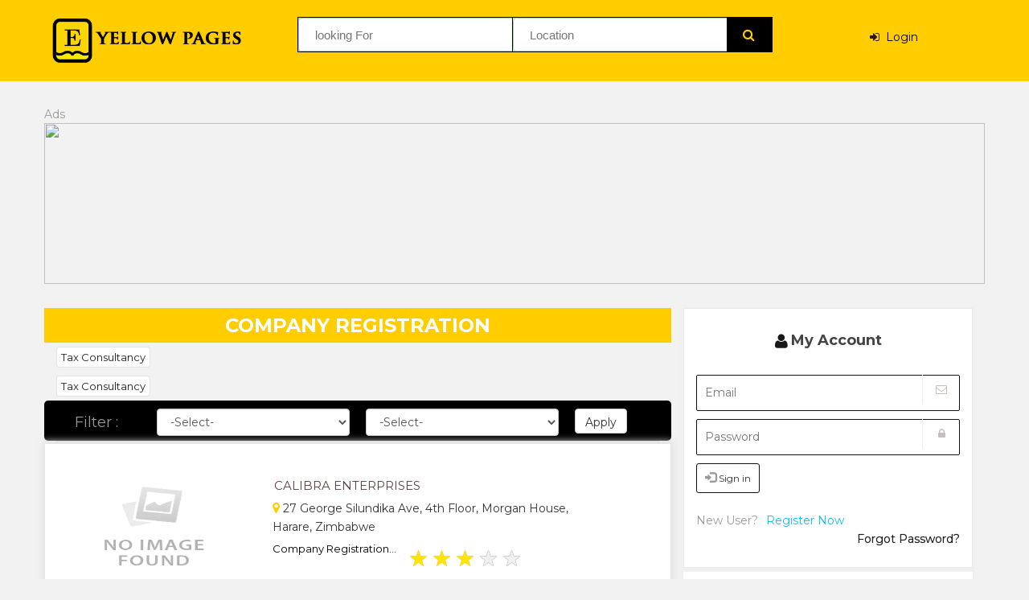

--- FILE ---
content_type: text/html; charset=UTF-8
request_url: https://www.zimyellowpage.com/listings.php?cat_nameid=196
body_size: 146616
content:
    <!DOCTYPE html>
    <html lang="en">
<!-- Global site tag (gtag.js) - Google Analytics -->
<script async src="https://www.googletagmanager.com/gtag/js?id=UA-120603492-1"></script>
<script>
  window.dataLayer = window.dataLayer || [];
  function gtag(){dataLayer.push(arguments);}
  gtag('js', new Date());

  gtag('config', 'UA-120603492-1');
</script>
    

    <title>Company Registration Classifieds Zimbabwe | Zimbabwe Yellow Pages | Zimbabwe's Business Directory | Classified Ads in Zimbabwe </title>  
    	
        <meta name="description" content="Company Registration classifieds on zimyellowpage.com, zimbabwe yellow pages. Zimbabwe Yellow Pages is a reputable online classifieds platform in Zimbabwe that allows users to access the business directory they need, helping them find companies, products and services in Zimbabwe. "/>
            <meta name="keywords" content="Company Registration, Company Registration zimbabwe, yellow pages zimbabwe,zimbabwe business directory, business directory, directory, yellow pages directories zimbabwe,company,zimbabwe companies directory,zimbabwe yellow pages advertising,yellow pages directory listings zimbabwe,zimbabwe yellow pages directory,e yellow pages zimbabwe,advertise with zimbabwe yellow pages,zimbabwe local directories,local, search, email, business listings, phone numbers, maps, driving directions, yellowpages, telephone numbers"/>
    		<link rel="canonical" href="https://www.zimyellowpage.com/listings.php?cat_nameid=196" />
    <meta name="author" content="ThinkDebug">
    <meta name="Robots" content="ALL" />
    <meta name="Robots" content="index,follow" />
    <meta name="googlebot" content="follow, index" />
    <meta name="ROBOTS" content="NOARCHIVE" />	
    <!-- Favicon -->
    <link xmlns="http://www.w3.org/1999/xhtml" rel="shortcut icon" href="https://www.zimyellowpage.com/images/app_icon.png" />
        
    
    
    
     
         <head>
      
        
        <!--================================FAVICON================================-->
        
    
        <meta name="theme-color" content="#ffffff">
        
        <!--================================BOOTSTRAP STYLE SHEETS================================-->
            
        <link rel="stylesheet" type="text/css" href="bootstrap/css/bootstrap.min.css">
        
        <!--================================ Main STYLE SHEETs====================================-->
        
        <link rel="stylesheet" type="text/css" href="style.css">
    
        <!--================================FONTAWESOME==========================================-->
            
        
            
        <!--================================GOOGLE FONTS=========================================-->
        
        <link href='https://fonts.googleapis.com/css?family=Montserrat:400,700' rel='stylesheet' type='text/css'>
        <link href='https://fonts.googleapis.com/css?family=Lato:300,400,700,900' rel='stylesheet' type='text/css'>
            
        <!--================================SLIDER REVOLUTION =========================================-->
    
            
    </head>
    <style>
    
    .frmSearch {border: 1px solid #a8d4b1;background-color: #c6f7d0;margin: 2px 0px;padding:40px;border-radius:4px; z-index: 1;}
    #country-list{float:left;list-style:none;margin-top:-3px;padding:0;width:265px;position: absolute;overflow-y: scroll;     max-height: 550px; z-index: 1;}
    #country-list li{padding: 10px; background: #f0f0f0; border-bottom: #bbb9b9 1px solid;}
    #country-list li:hover{background:rgba(51, 122, 183, 0.77);cursor: pointer; color: #302626;;}
    #search-box{padding: 10px;border: #a8d4b1 1px solid;border-radius:4px;}
    
    
    
    .frmSearch1 {border: 1px solid #a8d4b1;background-color: #c6f7d0;margin: 2px 0px;padding:40px;border-radius:4px; z-index: 1;}
    #country-list1{float:left;list-style:none;margin-top:-3px;padding:0;width:265px;position: absolute; max-height: 450px; overflow-y: scroll; z-index: 1;}
    #country-list1 li{padding: 10px; background: #f0f0f0; border-bottom: #bbb9b9 1px solid;}
    #country-list1 li:hover{background:rgba(51, 122, 183, 0.77);cursor: pointer;  color: #fff;}
    #search-box1{padding: 10px;border: #a8d4b1 1px solid;border-radius:4px;}
    .wsmenu-list {
        text-align: left;
        margin: 0 auto 0 auto;
        display: block;
        padding: 0px;
        margin: -1% 0% 0% 0% !important;
    }
        .wsmenu-list > li {
        text-align: center;
        display: table-cell;
        padding-bottom: 20px;
        padding-left: 16px;
    }
    </style>
    
    <body>
<script type="text/javascript">
function parseJSAtOnload() {
var element = document.createElement("script");
element.src = "https://www.gstatic.com/recaptcha/api2/v1529908317173/recaptcha__en.js";
document.body.appendChild(element);
}
if (window.addEventListener)
window.addEventListener("load", parseJSAtOnload, false);
else if (window.attachEvent)
window.attachEvent("onload", parseJSAtOnload);
else window.onload = parseJSAtOnload;
</script>
        <!--<div class="preloader"><span class="preloader-gif"></span></div>-->
        <div class="theme-wrap clearfix">
            <!--================================responsive log and menu==========================================-->
            <div class="wsmenucontent overlapblackbg"></div>
            <div class="wsmenuexpandermain slideRight">
                <a id="navToggle" class="animated-arrow slideLeft"><span></span></a>
                <a href="index.php" class="smallogo"><img src="images/zimyellow-logo-yellow.png" width="120" alt=""></a>
            </div>
            <!--================================HEADER==========================================-->
            <div class="header solid">
                <div class="header-inner">
                    
                    <div class="nav-wrapper">
                   
                  <!--main navigation-->
                        <div class="container">
                            <div class="top-toolbar"><!--header toolbar-->
                        <div class="container">
                            <div class="row">
                                
                            </div>
                        </div>
                    </div><!--header toolbar end-->
                                                        
                            <nav class="wsmenu slideLeft clearfix">
                                <div class="logo pull-left"><a href="index.php" title="Zimyellow Logo" style="background: #ffcd00 !important;"><img src="images/zimyellow-logo.png" style="width:235px; margin-bottom:15px; margin-top: 15px;" alt="" /></a></div>
                                <div class="logo pull-left" style="margin-left: 70px; width:60%;    margin-top: 0px;">
                                
                               <form method="POST" class="clearfix" action="listings.php">
                                <div class="input-field-wrap pull-left" style="width: 40%;border-width: 1px;  border-style: solid; border-color: black;">
                                    <input class="search-form-input" id="search-box" name="namelis" placeholder="looking For"  style=" height: 20px; border-radius: 4px; padding: 20px !important;color: #000; width:100%;" type="text"> <div id="suggesstion-box"></div>
                                </div>
                                
                                
                                <div class="input-field-wrap pull-left"  style="margin-left: -2%;width: 40%;border-width: 1px; border-style: solid; border-color: black;">
                                    <input class="search-form-input" id="search-box1" name="city" placeholder="Location" style=" height: 20px;
     border-radius: 4px; padding: 20px !important;color: #000;  width:100%" type="text"><div id="suggesstion-box1"></div>
                                </div>
                                
                                <div class="submit-field-wrap pull-left" style="
        margin-left: -2%;
    "><button type="submit" class="search-form-submit bgblue-1 white" name="search" style="background: black;width: 57px;border-color: black;
        height: 44px;"><span class="fa fa-search" style="color: #FFCD00 !important; margin-top: -5px;"></span></button>
                                    
                                </div>
                            </form>
                            
                               </div>
                               <li style="display: table-cell; color:#000; padding-top: 10px;"> <a  href="#" data-toggle = "modal" data-target = "#login" style="color:#000;background: #ffcd00 !important;"><i class="fa fa-sign-in" aria-hidden="true" style="color: #2b1818 !important;"></i>&nbsp; Login</a></li>
                                    				
                            </nav>
                        </div>
                    </div><!--main navigation end-->
                </div>
            </div><!-- header end -->
            
                <!-----------------------------------login model----------------------------------->
        
        
          
            <div class = "modal fade" id = "login" tabindex = "-1" role = "dialog" aria-labelledby = "myModalLabel" aria-hidden = "true">
           <div class = "listing-modal-1 modal-dialog">
              <div class = "modal-content">
                 <div class = "modal-header">
                    <button type = "button" class = "close" data-dismiss = "modal" aria-hidden = "true">&times;</button>
                    <h4 class = "modal-title" id = "myModalLabel"> LOGIN</h4>
                 </div>
                 <div class = "modal-body">
                    <div class=" listing-login-form">
                        <form method="POST" action="#">
                            <div class="listing-form-field">
                                <i class="fa fa-user blue-1"></i>
                                <input class="form-field bgwhite" type="email" name="user_email" placeholder="Email" required />
                            </div>
                            <div class="listing-form-field">
                                <i class="fa fa-lock blue-1"></i>
                                <input class="form-field bgwhite" type="password" name="user_password" placeholder="password" required  />
                            </div>
                            <div class="listing-form-field clearfix margin-top-20 margin-bottom-20">
                                <a href="#" class="for-pass" data-dismiss="modal" data-toggle = "modal" data-target = "#forget">forgot password?</a>
                            </div>
                            <div class="listing-form-field">
                                <input class="form-field submit bgblue-1" type="submit" name="login"  value="login" />
                            </div>
                        </form>
                        <div class="bottom-links">
                            <p>not a member?<a href="#" data-dismiss="modal" data-toggle = "modal" data-target = "#register" style="border-bottom: 1px solid;">create account</a></p><br>
                            <center><!--<a href="">--><a href="facebook.php">
        <button type="button" class="btn btn-fb" style="background: #2f4984; color: #fff;padding: 6px 20px;;"><i class="fa fa-facebook left"></i> Login With Facebook</button></a><br>
        <a href="login_google.php"><button type="button" class="btn btn-fb" style="background: #cc1c0f; color: #fff;padding: 6px 24px;;"><i class="fa fa-google left"></i> Login With Google</button></a>
                                    
                            </center>
                        </div>
                    </div>
                 </div>
              </div><!-- /.modal-content -->
           </div><!-- /.modal-dialog -->
        </div>
        
                <!------------------------------------register model----------------->
        
        <div class = "modal fade" id = "register" tabindex = "-1" role = "dialog" aria-labelledby = "myModalLabel" aria-hidden = "true">
           <div class = "listing-modal-1 modal-dialog" style="margin-top: 8px;">
              <div class = "modal-content" style="padding: 18px 27px;">
                 <div class = "modal-header">
                    <button type = "button" class = "close" data-dismiss = "modal" aria-hidden = "true">&times;</button>
                    <h4 class = "modal-title" id = "myModalLabel2">registration</h4>
                 </div>
                 <div class = "modal-body">
                    <div class=" listing-register-form">
                        <form method="POST" action="#">
                            <div class="listing-form-field">
                                <input class="form-field bgwhite" type="text" name="name" placeholder="name" required  />
                            </div>
                            <div class="listing-form-field">
                                <input class="form-field bgwhite" type="email" name="email" placeholder="email" required />
                            </div>
                            <div class="listing-form-field">
                                <input class="form-field bgwhite" type="password" name="pass" id="txtPassword" placeholder="password" required  />
                            </div>
                            <div class="listing-form-field">
                                <input class="form-field bgwhite" type="number" name="contact" placeholder="contact no." required />
                            </div>
                            <!--<div class="listing-form-field clearfix margin-top-20 margin-bottom-20">
                                <input type="checkbox" id="checkbox-1-2" class="regular-checkbox" required /><label for="checkbox-1-2"></label>
                                <label class="checkbox-lable">i agree with</label>
                                <a href="#">terms & conditions</a>
                            </div>-->
                            <div class="listing-form-field">
                                <input class="form-field submit bgblue-1" type="submit" name="signup"  value="create account"  />
                            </div>
                            <p style="display: flex;">login a member?<a href="#" data-dismiss="modal" data-toggle = "modal" data-target = "#login" style="margin-left: 10px; border-bottom: 1px solid; color: #08c2f3; text-decoration: none !important;">login account</a></p>
                            <p style="text-align:center;">login with social network</p>
                            
                            
                            
                            <br>
                            <center><a href="">
        <button type="button" class="btn btn-fb" style="background: #2f4984; color: #fff;padding: 6px 20px;;"><i class="fa fa-facebook left"></i> Login With Facebook</button></a><br>
        <a href="login_google.php"><button type="button" class="btn btn-fb" style="background: #cc1c0f; color: #fff;padding: 6px 24px;;"><i class="fa fa-google left"></i> Login With Google</button></a>
                                    
                            </center>
                        </form>
                        
                                                <!---<div class="bottom-links">
                            <p>login with social network</p>
                            <div class="listing-form-social">
                                <ul>
                                    <li><a class=" bgblue-4 white" href="#"><i class="fa fa-facebook"></i></a></li>
                                    <li><a class=" bgblue-1 white" href="#"><i class="fa fa-twitter"></i></a></li>
                                    <li><a class=" bgred-2 white" href="#"><i class="fa fa-google-plus"></i></a></li>
                                </ul>
                            </div>
                        </div>----->
                    </div>
                 </div>
              </div><!-- /.modal-content -->
           </div><!-- /.modal-dialog -->
        </div>
        
      
        
        
        
            <script src="https://code.jquery.com/jquery-2.1.1.min.js" type="text/javascript"></script>
    <script>
    $(document).ready(function(){
        $("#search-box").keyup(function(){
            $.ajax({
            type: "POST",
            url: "search/readCountry.php",
            data:'keyword='+$(this).val(),
            beforeSend: function(){
                $("#search-box").css("background","#FFF url(LoaderIcon.gif) no-repeat 165px");
            },
            success: function(data){
                $("#suggesstion-box").show();
                $("#suggesstion-box").html(data);
                $("#search-box").css("background","#FFF");
            }
            });
        });
    });
    
    function selectCountry(val) {
    $("#search-box").val(val);
    $("#suggesstion-box").hide();
    }
    </script>
    
    <script src="https://code.jquery.com/jquery-2.1.1.min.js" type="text/javascript"></script>
    <script>
    $(document).ready(function(){
        $("#search-box1").keyup(function(){
            $.ajax({
            type: "POST",
            url: "search/country.php",
            data:'keyword='+$(this).val(),
            beforeSend: function(){
                $("#search-box1").css("background","#FFF url(LoaderIcon.gif) no-repeat 165px");
            },
            success: function(data){
                $("#suggesstion-box1").show();
                $("#suggesstion-box1").html(data);
                $("#search-box1").css("background","#FFF");
            }
            });
        });
    });
    
    function selectCountry1(val) {
    $("#search-box1").val(val);
    $("#suggesstion-box1").hide();
    }
    </script>
    
    
    
    
    <div class = "modal fade" id = "forget" tabindex = "-1" role = "dialog" aria-labelledby = "myModalLabel" aria-hidden = "true">
           <div class = "listing-modal-1 modal-dialog">
              <div class = "modal-content">
                 <div class = "modal-header">
                    
                    <h5 class = "modal-title" id = "myModalLabel"> Forget password</h5>
                    <button type="button" class="close" data-dismiss="modal" aria-hidden="true" style="margin-top: -20px;">×</button>
                    <div class="text-center">
                      <h3><i class="fa fa-envelope-o" style="font-size: 140px;; color:#000;"></i></h3>
                     
                    <p>You can reset your password please enter your email address.</p>
                      </div>
                    
                    
                    
                    
                    
                 </div>
                 <div class = "modal-body">
                    <div class=" listing-login-form">
                        <form method="POST" action="#">
                            <div class="listing-form-field">
                                <i class="fa fa-user blue-1"></i>
                                <input class="form-field bgwhite" type="email" name="email" placeholder="Email" required />
                            </div>
                            
                            <div class="listing-form-field">
                                <input class="form-field submit bgblue-1" type="submit" name="forget"  value="Submit" />
                            </div>
                            
                             <p>zimyellowpage.com</p>
                        </form>
                                            </div>
                 </div>
              </div><!-- /.modal-content -->
           </div><!-- /.modal-dialog -->
        </div><script src='https://www.google.com/recaptcha/api.js' defer="defer"></script>
		 <head>
	 <style>
 #pretag {padding: 3px 3px;font-size: 11px;text-transform: capitalize;float: right;margin: -20px -66px 0px 0px;font-weight: 600;background: #ffcd00 !important;color: #000000c2;}a:hover, a:active {
		color: #0c0c0c !important;}a:focus, a:hover {color: #23527c;text-decoration: underline !important;}ul {list-style-type:none; margin:0; padding:0;}li {display:inline;}
	a.active {color: #FC0;}nav a {color: #000;text-decoration: none;background: #fce601;margin-left:10px;}nav ul {margin: 0;padding: 0;list-style-type: none;}nav ul li {display: inline-block;
	  margin-right: -5px;}nav ul li a {display: block;padding: 3px 7px;}nav ul li a:hover, nav ul li a.active {background: #000;color: #fff !important;}.btn-default.active, .btn-default.focus, .btn-default:active, .btn-default:focus, .btn-default:hover, .open>.dropdown-toggle.btn-default {
		color: #333;background-color: #fece08;border-color: #ffcd00;}body {line-height: 23px !important;}body{width:610;}.demo-table {width: 100%;border-spacing: initial;margin: 0px 0px;word-break: break-word;table-layout: auto;line-height:1.8em;color:#333;}
	.demo-table th {background: #999;padding: 5px;text-align: left;color:#FFF;}.demo-table td {background-color: #ffffff;padding: 0px;}.demo-table td div.feed_title{text-decoration: none;color:#00d4ff;font-weight:bold;}
	.demo-table ul{margin:0;padding:0;}.demo-table li{cursor:pointer;list-style-type: none;display: inline-block;color: #F0F0F0;text-shadow: 0 0 1px #666666;font-size:28px;}.demo-table .highlight, .demo-table .selected {color:#fce601;text-shadow: 0 0 1px #F48F0A;}
	.navi { width: 500px;margin: 5px;padding:2px 5px;border:1px solid #eee;}.show {color: blue;margin: 5px 0;padding: 3px 5px;cursor: pointer;font: 15px/19px Arial,Helvetica,sans-serif;
	}.show a {text-decoration: none;}.show:hover {text-decoration: underline;}ul.setPaginate li.setPage{padding:15px 10px;font-size:14px;}ul.setPaginate{margin:0px;padding:0px;
	height:100%;overflow:hidden;font:12px 'Tahoma';list-style-type:none;}ul.setPaginate li.dot{padding: 3px 0;}ul.setPaginate li{float:left;margin:0px;padding:0px;margin-left:5px;
	}ul.setPaginate li a{background: none repeat scroll 0 0 #ffffff;border: 1px solid #cccccc;color: #999999;display: inline-block;font: 15px/25px Arial,Helvetica,sans-serif;
	margin: 5px 3px 0 0;padding: 0 5px;text-align: center;text-decoration: none;}ul.setPaginate li a:hover,ul.setPaginate li a.current_page{background: none repeat scroll 0 0 #0d92e1;
	border: 1px solid #000000;color: #ffffff;text-decoration: none;}ul.setPaginate li a{color:black;display:block;text-decoration:none;padding:5px 8px;text-decoration: none;}.listing-form-field input {
	width: 100%;text-transform: inherit;}.alert {padding: 20px;background-color:#27cc1c;color: white;text-align: center;}.closebtn {margin-left: 15px;color: white;font-weight: bold;
		float: right;font-size: 22px;line-height: 20px;cursor: pointer;transition: 0.3s;}.closebtn:hover {color: black;}ul.setPaginate li a:hover, ul.setPaginate li a.current_page {
		background: none repeat scroll 0 0 #fce601;border: 1px solid #000000;color: #ffffff;text-decoration: none;} a:hover {}#rat{
			   
				background-color: #fff;
			}
			#rat:hover {
		background-color: #ffcd00;
	}
	.tab-content p {
		text-align: left;
		margin-top: 5px;
		font-size: 13px;
		color: #000;
	}
	
	body {
		line-height: 23px !important;
		background: rgba(14, 14, 14, 0.05);
	}
	
	a:hover, a:active {
		color: #ffffff;
		/*background: #ffcd00;*/
	}

#smcatt { color: #212120;
    background-color: #ffffff;
    border-color: #0000001c;
    margin-top: 5px;
    margin-bottom: 5px;
    float: none !important;
    padding: 3px 5px;
    font-size: 13px;
	}
	
#capp {   background: #17161617;
    width: 27%;
    padding: 10px 10px;
    text-align: center;
    font-size: 18px;}
</style>
</head>
<script>
        window.onload = function () {
            setTimeout(appeardivnew,1000);
        }
        function appeardivnew() {
            document.getElementById('mydivcc').style.display= "block";
        }
    </script>
			<!--================================PAGE TITLE==========================================-->
				<div class="padding-top-30 padding-bottom-30" ><!-- section title -->
					<div class="container" id="mydivcc" style=""><p style=" text-align: left;">Ads</p>
								 
		  <a href="https://www.zimyellowpage.com/listings/category/MinervaRiskAdvisors" target="_blank">
		 <img src="admin/upload/add/198836194265minerv_random_advert.jpg" style="height:200px; width:100%;"></a> 					</div>
				</div><!-- section title end -->
				
			<!--================================LISTING SECTION ==========================================-->
			<section class="sidebar-layout padding-bottom-70">
				<div class="container">
					<div class="row"><!-- row -->
						<!--================================CATEGORY SECTION ==========================================-->
						<div class="col-md-12">
						<div class="col-md-8 col-sm-8 col-xs-12 pull-left"><!-- row -->
                   
 <h1 class="h3" style="background: #ffcd00; margin-right: -15px; margin-left: -15px; color: #fff;padding: 5px; line-height: 1.4; margin-top: 0px; margin-bottom: 0px; font-weight: 700;">
Company Registration </h1>
<script>
    var divs = ["Menu1", "Menu2", "Menu3", "Menu4"];
    var visibleDivId = null;
    function toggleVisibility(divId) {
      if(visibleDivId === divId) {
        visibleDivId = null;
      } else {
        visibleDivId = divId;
      }
      hideNonVisibleDivs();
    }
    function hideNonVisibleDivs() {
      var i, divId, div;
      for(i = 0; i < divs.length; i++) {
        divId = divs[i];
        div = document.getElementById(divId);
        if(visibleDivId === divId) {
          div.style.display = "block";
        } else {
          div.style.display = "none";
        }
      }
    }
</script>
<div class="main_div" style="max-height: 180px; overflow-y: scroll;">
<div class="inner_div"> 
<div id="Menu1">
<div class="btn-group">

<a href="listings.php?cat_nameid=904" style="float: left !important;"><button type="button" class="btn btn-primary" id="smcatt">Tax Consultancy</button></a>

</div>
</div>
<div id="Menu2" style="display: block;">
<div class="btn-group">

<a href="listings.php?cat_nameid=904" style="float: left !important;"><button type="button" class="btn btn-primary" id="smcatt">Tax Consultancy</button></a>

</div>
</div>

</div>

</div>


							<div style="background-color:#000; min-height: 50px;width: 104%; margin-left: -15px; margin-right: -15px; border-radius: 5px;">
							<form method="POST">
							<div class="col-md-12" style="padding-right: 0px;  padding-left: 0px; ">
							  <div class="col-md-2">
							  <p style="padding-top: 13px; font-size: 18px;">Filter :</p>
							  </div>
							 <div class="col-md-4" style="padding: 10px;">
						
									<select class="form-control show-tick" name="option" onChange="getsub(this.value)" >
									<option class="options" value="">-Select-</option>
										<option class="options" value="1">Category</option>
										<option class="options" value="2">Order By</option>
									
										
									</select>
								
							</div>
							<div class="col-md-4" style="padding: 10px;">
							<div id="hid">
							<select class="form-control show-tick" name="option" >
							<option>-Select-</option>
							</select>
							 </div>
							<div id="Showscat"></div>
							</div>
							<div class="col-md-2" style="padding: 10px;">
							 <input class="btn btn-default" name="ser" value="Apply" type="submit" style="height:31px;" />
							</div>
							</div>
							</form>
						
							</div>
							<div class="listing-section">
									<div class="add-listing-wrapper">
																															<div class="listing-main listview tab-content">
								
		   		<div id="latest-listing" class="tab-pane active" style="border: 1px solid #0f0e0e1a; margin-bottom: 20px;">
					<div class="listing-wrapper style-2 row">
			<div class="item col-md-4 col-sm-6 col-xs-12" style="margin-bottom: 0px; background: #fff !important; min-height: 225px !important;box-shadow: 0 0 9px 3px rgb(224, 224, 224);"><!-- .ITEM -->
										<div class="listing-item shadow clearfix" style=border: 1px solid #dedbdb;">
																<div class="figure">
																
																																<center><img src="images/noimagefound.jpg" alt="feature item" style="height:140px; width:200px"/></center>							
																	<div class="hover-overlay"></div>
																</div>
											<div class="listing-content list-style-content clearfix" style="background:#fff;height: 150px;">
																		
										<div class="listing-title">
										
									   
	                           									
										
		<h6><a class="c333" href="https://www.zimyellowpage.com/listings/category/CalibraEnterprises" style="color: #5a4444; font-size:15px;">Calibra Enterprises </a></h6>
		
									</div><br></a>
								   <div class="listing-location pull-left" style="margin-top: 0px;margin-left: 18px;"><!-- location-->
		 <i class="fa fa-map-marker" style="color: #ffcd00; font-size: 16px;"></i> 27 George Silundika Ave, 4th Floor, Morgan House, Harare, Zimbabwe 																		</div><!-- location end--><br>
																		<div class="listing-disc">
			<p class="pull-left" style="margin-left: 18px;">
				                                                 
	Company Registration...</p>
																		</div>
																		
																		<div class="star-rating pull-left" style="margin-top:5px;"><!-- rating-->
			<div class="col-md-12">			
		  <script src="https://code.jquery.com/jquery-2.1.1.min.js" type="text/javascript"></script>
	<table class="demo-table">
	<tbody>
	<tr>
	<td valign="top">
	<div id="tutorial-10010">
	<input type="hidden" name="rating" id="rating" value="3" />
	<ul onMouseOut="resetRating(10010);">
	  	 <li class='selected' onmouseover="highlightStar(this,10010);" onmouseout="removeHighlight(10010);" onClick="addRating(this,10010);">&#9733;</li>  
	  	 <li class='selected' onmouseover="highlightStar(this,10010);" onmouseout="removeHighlight(10010);" onClick="addRating(this,10010);">&#9733;</li>  
	  	 <li class='selected' onmouseover="highlightStar(this,10010);" onmouseout="removeHighlight(10010);" onClick="addRating(this,10010);">&#9733;</li>  
	  	 <li class='' onmouseover="highlightStar(this,10010);" onmouseout="removeHighlight(10010);" onClick="addRating(this,10010);">&#9733;</li>  
	  	 <li class='' onmouseover="highlightStar(this,10010);" onmouseout="removeHighlight(10010);" onClick="addRating(this,10010);">&#9733;</li>  
	  	<ul>
	</div>
	</td>
	</tr>
	
	</tbody>
	</table>
		  
			</div>
																		</div><!-- rating end-->
	
	
																		
																	</div>
																   
															</div>
															 <div class="row" style="margin-bottom: 5px;">
															
	  	 
	   <div class="col-md-3"><a href="#" data-toggle = "modal" data-target = "#email_sent10010">
	 <button type="button" class="btn btn-default" onclick="window.location.href='#'" style="padding: 6px 28px; width: 100%;">
		  <span class="glyphicon glyphicon-envelope" style="color:#000;"></span> Email
		</button></a>
		</div>		
		  <div class="col-md-3">
	<button type="button" class="btn btn-default" onclick="window.location.href='get_direction.php?post_id=10010'" style="padding: 6px 28px;width: 100%;">
		  <span class="glyphicon glyphicon-map-marker" style="color:#000;"></span> Get direction
		</button>
	</div>	
	   <div class="col-md-3">
	  <div class="dropdown">
		 <button type="button" class="btn btn-default" data-toggle="dropdown" style="width: 100%;">
		  <span class="glyphicon glyphicon-earphone" style="color:#000;"></span> Phone number <span class="caret"></span>
		</button>
		<ul class="dropdown-menu" style="height: auto; margin-top:10px; background:#FFF; border:1 px solid #CCC; ">
		  
		  <li><a href="#" style="color:#000;"> <p style=" font-size:12px;">0772 903 993&nbsp;&nbsp; <i class="fa fa-phone" aria-hidden="true" style="color: #282828;"></i></p></a></li>
		  		  
		  		  
		</ul>
		</div>
	 </div>	</div>
														</div>
													</div>
													<div class="search-form-wrap2" style="margin-top: 0%;margin-left: 0px;margin-right: -2.3%; padding: 0px;">
				
						</div>
											 </div>

		<!-----------------------------------mail------------------------------------------------>
		
		<div class="modal fade" id="email_sent10010" role="dialog">
		<div class="modal-dialog">
				  <!-- Modal content-->
		  <div class="modal-content" style=" min-height: 500px;">
			<div class="modal-header">
			  <button type="button" class="close" data-dismiss="modal">&times;</button>
			  <h6 class="modal-title" style="text-align: left;">

Send a message to Calibra Enterprises 
</h6>
			</div>
			<div class="modal-body">
			 <form method="POST" id="comment_form">
			 
			 <p style="padding-bottom:20px">All fields are required.</p>
						<input  type="hidden" name="pname" value="Calibra Enterprises ">
							<input  type="hidden" name="post" value="10010">
							   <input  type="hidden" name="comemail" value="info@zimyellowpage.com">
  <input  type="hidden" name="sll" value="CalibraEnterprises">
  <input  type="hidden" name="cct" value="category">
							
							
								<div class="listing-form-field">
								<input class="form-control input-md" type="text" name="send_fname" placeholder="First Name" required style="width:48%;"/>
				  <input class="form-control input-md" type="text" name="send_lname" placeholder="Last Name" style="width: 48%;float: right; margin: -6% 0% 0% 1%;" required />
							</div><br>
                            
                            <div class="listing-form-field">
								<input class="form-control input-md" type="email" name="send_email" placeholder="Email" required style="width:48%;"/>
				  <input class="form-control input-md" type="number" name="contactf" placeholder="Contact no." style="width: 48%;float: right; margin: -6% 0% 0% 1%;"/>
							</div><br>
						   
							
							<div class="listing-form-field">
						  
								<textarea class="form-control input-md" type="text" id="text" name="con" maxlength="500"  rows="5" required placeholder="Type your message"></textarea>
							</div><br>
							

  <div class="g-recaptcha" data-sitekey="6Le3hEMUAAAAAIcQArE7DDTeCDFK1RHlgs6KeXLe" required></div>		
<div class="listing-form-field">
<input class="form-field submit bgblue-1" type="submit" name="sabsedd"  value="Send" style="    width: 20%;  float: right ;margin-bottom: 36px; margin: -2% 0% -3% -2%; padding: 12px 10px;  color: #000;" />
</div>
							
							 
						</form>
					   
	
	
			</div>
		  </div>
		  </div>
		  </div>
	 
				<div id="latest-listing" class="tab-pane active" style="border: 1px solid #0f0e0e1a; margin-bottom: 20px;">
					<div class="listing-wrapper style-2 row">
			<div class="item col-md-4 col-sm-6 col-xs-12" style="margin-bottom: 0px; background: #fff !important; min-height: 225px !important;box-shadow: 0 0 9px 3px rgb(224, 224, 224);"><!-- .ITEM -->
										<div class="listing-item shadow clearfix" style=border: 1px solid #dedbdb;">
																<div class="figure">
																
																																<center><img src="http://zimyellowpage.com/admin/upload/listing_deal/kings_business_consultancy_logo.jpg" alt="feature item" style="height:140px; width:200px;"/></center>							
																	<div class="hover-overlay"></div>
																</div>
											<div class="listing-content list-style-content clearfix" style="background:#fff;height: 150px;">
																		
										<div class="listing-title">
										
									   
	                           									
										
		<h6><a class="c333" href="https://www.zimyellowpage.com/listings/category/PolatTradingTAKingsConsultancy" style="color: #5a4444; font-size:15px;">Polat Trading T/A Kings Consultancy</a></h6>
		
									</div><br></a>
								   <div class="listing-location pull-left" style="margin-top: 0px;margin-left: 18px;"><!-- location-->
		 <i class="fa fa-map-marker" style="color: #ffcd00; font-size: 16px;"></i> House 4th Floor, ZTA, 95 Nelson Mandela Avenue, Harare, Zimbabwe 																		</div><!-- location end--><br>
																		<div class="listing-disc">
			<p class="pull-left" style="margin-left: 18px;">
				                                                 
	We are a business consultancy firm....</p>
																		</div>
																		
																		<div class="star-rating pull-left" style="margin-top:5px;"><!-- rating-->
			<div class="col-md-12">			
		  <script src="https://code.jquery.com/jquery-2.1.1.min.js" type="text/javascript"></script>
	<table class="demo-table">
	<tbody>
	<tr>
	<td valign="top">
	<div id="tutorial-14372">
	<input type="hidden" name="rating" id="rating" value="3" />
	<ul onMouseOut="resetRating(14372);">
	  	 <li class='selected' onmouseover="highlightStar(this,14372);" onmouseout="removeHighlight(14372);" onClick="addRating(this,14372);">&#9733;</li>  
	  	 <li class='selected' onmouseover="highlightStar(this,14372);" onmouseout="removeHighlight(14372);" onClick="addRating(this,14372);">&#9733;</li>  
	  	 <li class='selected' onmouseover="highlightStar(this,14372);" onmouseout="removeHighlight(14372);" onClick="addRating(this,14372);">&#9733;</li>  
	  	 <li class='' onmouseover="highlightStar(this,14372);" onmouseout="removeHighlight(14372);" onClick="addRating(this,14372);">&#9733;</li>  
	  	 <li class='' onmouseover="highlightStar(this,14372);" onmouseout="removeHighlight(14372);" onClick="addRating(this,14372);">&#9733;</li>  
	  	<ul>
	</div>
	</td>
	</tr>
	
	</tbody>
	</table>
		  
			</div>
																		</div><!-- rating end-->
	
	
																		
																	</div>
																   
															</div>
															 <div class="row" style="margin-bottom: 5px;">
															
	  	 
	   <div class="col-md-3"><a href="#" data-toggle = "modal" data-target = "#email_sent14372">
	 <button type="button" class="btn btn-default" onclick="window.location.href='#'" style="padding: 6px 28px; width: 100%;">
		  <span class="glyphicon glyphicon-envelope" style="color:#000;"></span> Email
		</button></a>
		</div>		
		  <div class="col-md-3">
	<button type="button" class="btn btn-default" onclick="window.location.href='get_direction.php?post_id=14372'" style="padding: 6px 28px;width: 100%;">
		  <span class="glyphicon glyphicon-map-marker" style="color:#000;"></span> Get direction
		</button>
	</div>	
	   <div class="col-md-3">
	  <div class="dropdown">
		 <button type="button" class="btn btn-default" data-toggle="dropdown" style="width: 100%;">
		  <span class="glyphicon glyphicon-earphone" style="color:#000;"></span> Phone number <span class="caret"></span>
		</button>
		<ul class="dropdown-menu" style="height: auto; margin-top:10px; background:#FFF; border:1 px solid #CCC; ">
		  
		  <li><a href="#" style="color:#000;"> <p style=" font-size:12px;">0772 281 932&nbsp;&nbsp; <i class="fa fa-phone" aria-hidden="true" style="color: #282828;"></i></p></a></li>
		  		  
		  		  <li><a href="#" style="color:#000; "> <p style=" font-size:12px;">0735 721 314&nbsp;&nbsp; <i class="fa fa-fax" aria-hidden="true" style="color: #282828;"></i></p></a></li>		  
		</ul>
		</div>
	 </div>	</div>
														</div>
													</div>
													<div class="search-form-wrap2" style="margin-top: 0%;margin-left: 0px;margin-right: -2.3%; padding: 0px;">
				
						</div>
											 </div>

		<!-----------------------------------mail------------------------------------------------>
		
		<div class="modal fade" id="email_sent14372" role="dialog">
		<div class="modal-dialog">
				  <!-- Modal content-->
		  <div class="modal-content" style=" min-height: 500px;">
			<div class="modal-header">
			  <button type="button" class="close" data-dismiss="modal">&times;</button>
			  <h6 class="modal-title" style="text-align: left;">

Send a message to Polat Trading T/A Kings Consultancy
</h6>
			</div>
			<div class="modal-body">
			 <form method="POST" id="comment_form">
			 
			 <p style="padding-bottom:20px">All fields are required.</p>
						<input  type="hidden" name="pname" value="Polat Trading T/A Kings Consultancy">
							<input  type="hidden" name="post" value="14372">
							   <input  type="hidden" name="comemail" value="kingsconsultancy1@gmail.com">
  <input  type="hidden" name="sll" value="PolatTradingTAKingsConsultancy">
  <input  type="hidden" name="cct" value="category">
							
							
								<div class="listing-form-field">
								<input class="form-control input-md" type="text" name="send_fname" placeholder="First Name" required style="width:48%;"/>
				  <input class="form-control input-md" type="text" name="send_lname" placeholder="Last Name" style="width: 48%;float: right; margin: -6% 0% 0% 1%;" required />
							</div><br>
                            
                            <div class="listing-form-field">
								<input class="form-control input-md" type="email" name="send_email" placeholder="Email" required style="width:48%;"/>
				  <input class="form-control input-md" type="number" name="contactf" placeholder="Contact no." style="width: 48%;float: right; margin: -6% 0% 0% 1%;"/>
							</div><br>
						   
							
							<div class="listing-form-field">
						  
								<textarea class="form-control input-md" type="text" id="text" name="con" maxlength="500"  rows="5" required placeholder="Type your message"></textarea>
							</div><br>
							

  <div class="g-recaptcha" data-sitekey="6Le3hEMUAAAAAIcQArE7DDTeCDFK1RHlgs6KeXLe" required></div>		
<div class="listing-form-field">
<input class="form-field submit bgblue-1" type="submit" name="sabsedd"  value="Send" style="    width: 20%;  float: right ;margin-bottom: 36px; margin: -2% 0% -3% -2%; padding: 12px 10px;  color: #000;" />
</div>
							
							 
						</form>
					   
	
	
			</div>
		  </div>
		  </div>
		  </div>
	 
				<div id="latest-listing" class="tab-pane active" style="border: 1px solid #0f0e0e1a; margin-bottom: 20px;">
					<div class="listing-wrapper style-2 row">
			<div class="item col-md-4 col-sm-6 col-xs-12" style="margin-bottom: 0px; background: #fff !important; min-height: 225px !important;box-shadow: 0 0 9px 3px rgb(224, 224, 224);"><!-- .ITEM -->
										<div class="listing-item shadow clearfix" style=border: 1px solid #dedbdb;">
																<div class="figure">
																
																																<center><img src="images/noimagefound.jpg" alt="feature item" style="height:140px; width:200px"/></center>							
																	<div class="hover-overlay"></div>
																</div>
											<div class="listing-content list-style-content clearfix" style="background:#fff;height: 150px;">
																		
										<div class="listing-title">
										
									   
	                           									
										
		<h6><a class="c333" href="https://www.zimyellowpage.com/listings/category/NetworkSecretarialServices" style="color: #5a4444; font-size:15px;">Network Secretarial Services</a></h6>
		
									</div><br></a>
								   <div class="listing-location pull-left" style="margin-top: 0px;margin-left: 18px;"><!-- location-->
		 <i class="fa fa-map-marker" style="color: #ffcd00; font-size: 16px;"></i> 51 Jason Moyo Ave, 2nd Floor, Northwing Globe House, Harare, Zimbabwe 																		</div><!-- location end--><br>
																		<div class="listing-disc">
			<p class="pull-left" style="margin-left: 18px;">
				                                                 
	Zimbabwes Foremost Registration Specialist...</p>
																		</div>
																		
																		<div class="star-rating pull-left" style="margin-top:5px;"><!-- rating-->
			<div class="col-md-12">			
		  <script src="https://code.jquery.com/jquery-2.1.1.min.js" type="text/javascript"></script>
	<table class="demo-table">
	<tbody>
	<tr>
	<td valign="top">
	<div id="tutorial-12840">
	<input type="hidden" name="rating" id="rating" value="3" />
	<ul onMouseOut="resetRating(12840);">
	  	 <li class='selected' onmouseover="highlightStar(this,12840);" onmouseout="removeHighlight(12840);" onClick="addRating(this,12840);">&#9733;</li>  
	  	 <li class='selected' onmouseover="highlightStar(this,12840);" onmouseout="removeHighlight(12840);" onClick="addRating(this,12840);">&#9733;</li>  
	  	 <li class='selected' onmouseover="highlightStar(this,12840);" onmouseout="removeHighlight(12840);" onClick="addRating(this,12840);">&#9733;</li>  
	  	 <li class='' onmouseover="highlightStar(this,12840);" onmouseout="removeHighlight(12840);" onClick="addRating(this,12840);">&#9733;</li>  
	  	 <li class='' onmouseover="highlightStar(this,12840);" onmouseout="removeHighlight(12840);" onClick="addRating(this,12840);">&#9733;</li>  
	  	<ul>
	</div>
	</td>
	</tr>
	
	</tbody>
	</table>
		  
			</div>
																		</div><!-- rating end-->
	
	
																		
																	</div>
																   
															</div>
															 <div class="row" style="margin-bottom: 5px;">
															
	    <div class="col-md-3">
	  <a href="http://network.co.zw/" target="_blank">
	 <button type="button" class="btn btn-default"  target="_blank" style="padding: 6px 28px; width: 100%;">
	
		  <span class="glyphicon glyphicon-blackboard" style="color:#000;"></span> Website
		</button></a>
	 </div>	 
	   <div class="col-md-3"><a href="#" data-toggle = "modal" data-target = "#email_sent12840">
	 <button type="button" class="btn btn-default" onclick="window.location.href='#'" style="padding: 6px 28px; width: 100%;">
		  <span class="glyphicon glyphicon-envelope" style="color:#000;"></span> Email
		</button></a>
		</div>		
		  <div class="col-md-3">
	<button type="button" class="btn btn-default" onclick="window.location.href='get_direction.php?post_id=12840'" style="padding: 6px 28px;width: 100%;">
		  <span class="glyphicon glyphicon-map-marker" style="color:#000;"></span> Get direction
		</button>
	</div>	
	   <div class="col-md-3">
	  <div class="dropdown">
		 <button type="button" class="btn btn-default" data-toggle="dropdown" style="width: 100%;">
		  <span class="glyphicon glyphicon-earphone" style="color:#000;"></span> Phone number <span class="caret"></span>
		</button>
		<ul class="dropdown-menu" style="height: auto; margin-top:10px; background:#FFF; border:1 px solid #CCC; ">
		  
		  <li><a href="#" style="color:#000;"> <p style=" font-size:12px;">(0242) 773367 - 69&nbsp;&nbsp; <i class="fa fa-phone" aria-hidden="true" style="color: #282828;"></i></p></a></li>
		  		  
		  		  <li><a href="#" style="color:#000; "> <p style=" font-size:12px;">0712 802 745 - 46, 0772 695 704 - 10&nbsp;&nbsp; <i class="fa fa-fax" aria-hidden="true" style="color: #282828;"></i></p></a></li>		  
		</ul>
		</div>
	 </div>	</div>
														</div>
													</div>
													<div class="search-form-wrap2" style="margin-top: 0%;margin-left: 0px;margin-right: -2.3%; padding: 0px;">
				
						</div>
											 </div>

		<!-----------------------------------mail------------------------------------------------>
		
		<div class="modal fade" id="email_sent12840" role="dialog">
		<div class="modal-dialog">
				  <!-- Modal content-->
		  <div class="modal-content" style=" min-height: 500px;">
			<div class="modal-header">
			  <button type="button" class="close" data-dismiss="modal">&times;</button>
			  <h6 class="modal-title" style="text-align: left;">

Send a message to Network Secretarial Services
</h6>
			</div>
			<div class="modal-body">
			 <form method="POST" id="comment_form">
			 
			 <p style="padding-bottom:20px">All fields are required.</p>
						<input  type="hidden" name="pname" value="Network Secretarial Services">
							<input  type="hidden" name="post" value="12840">
							   <input  type="hidden" name="comemail" value="netsecservices@gmail.com">
  <input  type="hidden" name="sll" value="NetworkSecretarialServices">
  <input  type="hidden" name="cct" value="category">
							
							
								<div class="listing-form-field">
								<input class="form-control input-md" type="text" name="send_fname" placeholder="First Name" required style="width:48%;"/>
				  <input class="form-control input-md" type="text" name="send_lname" placeholder="Last Name" style="width: 48%;float: right; margin: -6% 0% 0% 1%;" required />
							</div><br>
                            
                            <div class="listing-form-field">
								<input class="form-control input-md" type="email" name="send_email" placeholder="Email" required style="width:48%;"/>
				  <input class="form-control input-md" type="number" name="contactf" placeholder="Contact no." style="width: 48%;float: right; margin: -6% 0% 0% 1%;"/>
							</div><br>
						   
							
							<div class="listing-form-field">
						  
								<textarea class="form-control input-md" type="text" id="text" name="con" maxlength="500"  rows="5" required placeholder="Type your message"></textarea>
							</div><br>
							

  <div class="g-recaptcha" data-sitekey="6Le3hEMUAAAAAIcQArE7DDTeCDFK1RHlgs6KeXLe" required></div>		
<div class="listing-form-field">
<input class="form-field submit bgblue-1" type="submit" name="sabsedd"  value="Send" style="    width: 20%;  float: right ;margin-bottom: 36px; margin: -2% 0% -3% -2%; padding: 12px 10px;  color: #000;" />
</div>
							
							 
						</form>
					   
	
	
			</div>
		  </div>
		  </div>
		  </div>
	 
				<div id="latest-listing" class="tab-pane active" style="border: 1px solid #0f0e0e1a; margin-bottom: 20px;">
					<div class="listing-wrapper style-2 row">
			<div class="item col-md-4 col-sm-6 col-xs-12" style="margin-bottom: 0px; background: #fff !important; min-height: 225px !important;box-shadow: 0 0 9px 3px rgb(224, 224, 224);"><!-- .ITEM -->
										<div class="listing-item shadow clearfix" style=border: 1px solid #dedbdb;">
																<div class="figure">
																
																																<center><img src="images/noimagefound.jpg" alt="feature item" style="height:140px; width:200px"/></center>							
																	<div class="hover-overlay"></div>
																</div>
											<div class="listing-content list-style-content clearfix" style="background:#fff;height: 150px;">
																		
										<div class="listing-title">
										
									   
	                           									
										
		<h6><a class="c333" href="https://www.zimyellowpage.com/listings/category/CaraworldBusinessConsultancy" style="color: #5a4444; font-size:15px;">Caraworld Business Consultancy</a></h6>
		
									</div><br></a>
								   <div class="listing-location pull-left" style="margin-top: 0px;margin-left: 18px;"><!-- location-->
		 <i class="fa fa-map-marker" style="color: #ffcd00; font-size: 16px;"></i> 42 Livingstone Avenue, Harare, Zimbabwe 																		</div><!-- location end--><br>
																		<div class="listing-disc">
			<p class="pull-left" style="margin-left: 18px;">
				                                                 
	Company Registrations, Tax Clearance, NSSA Registration,SPB registrations, Vendor number, Accounting...</p>
																		</div>
																		
																		<div class="star-rating pull-left" style="margin-top:5px;"><!-- rating-->
			<div class="col-md-12">			
		  <script src="https://code.jquery.com/jquery-2.1.1.min.js" type="text/javascript"></script>
	<table class="demo-table">
	<tbody>
	<tr>
	<td valign="top">
	<div id="tutorial-10029">
	<input type="hidden" name="rating" id="rating" value="3" />
	<ul onMouseOut="resetRating(10029);">
	  	 <li class='selected' onmouseover="highlightStar(this,10029);" onmouseout="removeHighlight(10029);" onClick="addRating(this,10029);">&#9733;</li>  
	  	 <li class='selected' onmouseover="highlightStar(this,10029);" onmouseout="removeHighlight(10029);" onClick="addRating(this,10029);">&#9733;</li>  
	  	 <li class='selected' onmouseover="highlightStar(this,10029);" onmouseout="removeHighlight(10029);" onClick="addRating(this,10029);">&#9733;</li>  
	  	 <li class='' onmouseover="highlightStar(this,10029);" onmouseout="removeHighlight(10029);" onClick="addRating(this,10029);">&#9733;</li>  
	  	 <li class='' onmouseover="highlightStar(this,10029);" onmouseout="removeHighlight(10029);" onClick="addRating(this,10029);">&#9733;</li>  
	  	<ul>
	</div>
	</td>
	</tr>
	
	</tbody>
	</table>
		  
			</div>
																		</div><!-- rating end-->
	
	
																		
																	</div>
																   
															</div>
															 <div class="row" style="margin-bottom: 5px;">
															
	  	 
	   <div class="col-md-3"><a href="#" data-toggle = "modal" data-target = "#email_sent10029">
	 <button type="button" class="btn btn-default" onclick="window.location.href='#'" style="padding: 6px 28px; width: 100%;">
		  <span class="glyphicon glyphicon-envelope" style="color:#000;"></span> Email
		</button></a>
		</div>		
		  <div class="col-md-3">
	<button type="button" class="btn btn-default" onclick="window.location.href='get_direction.php?post_id=10029'" style="padding: 6px 28px;width: 100%;">
		  <span class="glyphicon glyphicon-map-marker" style="color:#000;"></span> Get direction
		</button>
	</div>	
	   <div class="col-md-3">
	  <div class="dropdown">
		 <button type="button" class="btn btn-default" data-toggle="dropdown" style="width: 100%;">
		  <span class="glyphicon glyphicon-earphone" style="color:#000;"></span> Phone number <span class="caret"></span>
		</button>
		<ul class="dropdown-menu" style="height: auto; margin-top:10px; background:#FFF; border:1 px solid #CCC; ">
		  
		  <li><a href="#" style="color:#000;"> <p style=" font-size:12px;">0773 199 925&nbsp;&nbsp; <i class="fa fa-phone" aria-hidden="true" style="color: #282828;"></i></p></a></li>
		  		  
		  		  <li><a href="#" style="color:#000; "> <p style=" font-size:12px;">0777 605 472&nbsp;&nbsp; <i class="fa fa-fax" aria-hidden="true" style="color: #282828;"></i></p></a></li>		  
		</ul>
		</div>
	 </div>	</div>
														</div>
													</div>
													<div class="search-form-wrap2" style="margin-top: 0%;margin-left: 0px;margin-right: -2.3%; padding: 0px;">
				
						</div>
											 </div>

		<!-----------------------------------mail------------------------------------------------>
		
		<div class="modal fade" id="email_sent10029" role="dialog">
		<div class="modal-dialog">
				  <!-- Modal content-->
		  <div class="modal-content" style=" min-height: 500px;">
			<div class="modal-header">
			  <button type="button" class="close" data-dismiss="modal">&times;</button>
			  <h6 class="modal-title" style="text-align: left;">

Send a message to Caraworld Business Consultancy
</h6>
			</div>
			<div class="modal-body">
			 <form method="POST" id="comment_form">
			 
			 <p style="padding-bottom:20px">All fields are required.</p>
						<input  type="hidden" name="pname" value="Caraworld Business Consultancy">
							<input  type="hidden" name="post" value="10029">
							   <input  type="hidden" name="comemail" value="info@zimyellowpage.com">
  <input  type="hidden" name="sll" value="CaraworldBusinessConsultancy">
  <input  type="hidden" name="cct" value="category">
							
							
								<div class="listing-form-field">
								<input class="form-control input-md" type="text" name="send_fname" placeholder="First Name" required style="width:48%;"/>
				  <input class="form-control input-md" type="text" name="send_lname" placeholder="Last Name" style="width: 48%;float: right; margin: -6% 0% 0% 1%;" required />
							</div><br>
                            
                            <div class="listing-form-field">
								<input class="form-control input-md" type="email" name="send_email" placeholder="Email" required style="width:48%;"/>
				  <input class="form-control input-md" type="number" name="contactf" placeholder="Contact no." style="width: 48%;float: right; margin: -6% 0% 0% 1%;"/>
							</div><br>
						   
							
							<div class="listing-form-field">
						  
								<textarea class="form-control input-md" type="text" id="text" name="con" maxlength="500"  rows="5" required placeholder="Type your message"></textarea>
							</div><br>
							

  <div class="g-recaptcha" data-sitekey="6Le3hEMUAAAAAIcQArE7DDTeCDFK1RHlgs6KeXLe" required></div>		
<div class="listing-form-field">
<input class="form-field submit bgblue-1" type="submit" name="sabsedd"  value="Send" style="    width: 20%;  float: right ;margin-bottom: 36px; margin: -2% 0% -3% -2%; padding: 12px 10px;  color: #000;" />
</div>
							
							 
						</form>
					   
	
	
			</div>
		  </div>
		  </div>
		  </div>
	 
				<div id="latest-listing" class="tab-pane active" style="border: 1px solid #0f0e0e1a; margin-bottom: 20px;">
					<div class="listing-wrapper style-2 row">
			<div class="item col-md-4 col-sm-6 col-xs-12" style="margin-bottom: 0px; background: #fff !important; min-height: 225px !important;box-shadow: 0 0 9px 3px rgb(224, 224, 224);"><!-- .ITEM -->
										<div class="listing-item shadow clearfix" style=border: 1px solid #dedbdb;">
																<div class="figure">
																
																																<center><img src="images/noimagefound.jpg" alt="feature item" style="height:140px; width:200px"/></center>							
																	<div class="hover-overlay"></div>
																</div>
											<div class="listing-content list-style-content clearfix" style="background:#fff;height: 150px;">
																		
										<div class="listing-title">
										
									   
	                           									
										
		<h6><a class="c333" href="https://www.zimyellowpage.com/listings/category/MakevaleConsult" style="color: #5a4444; font-size:15px;">Makevale Consult</a></h6>
		
									</div><br></a>
								   <div class="listing-location pull-left" style="margin-top: 0px;margin-left: 18px;"><!-- location-->
		 <i class="fa fa-map-marker" style="color: #ffcd00; font-size: 16px;"></i> Silundika House, George Silundika Ave, Harare, Zimbabwe 																		</div><!-- location end--><br>
																		<div class="listing-disc">
			<p class="pull-left" style="margin-left: 18px;">
				                                                 
	Company Registration Agents, CR14, Annual Returns, allotment of shares & Tax Clearance...</p>
																		</div>
																		
																		<div class="star-rating pull-left" style="margin-top:5px;"><!-- rating-->
			<div class="col-md-12">			
		  <script src="https://code.jquery.com/jquery-2.1.1.min.js" type="text/javascript"></script>
	<table class="demo-table">
	<tbody>
	<tr>
	<td valign="top">
	<div id="tutorial-12336">
	<input type="hidden" name="rating" id="rating" value="3" />
	<ul onMouseOut="resetRating(12336);">
	  	 <li class='selected' onmouseover="highlightStar(this,12336);" onmouseout="removeHighlight(12336);" onClick="addRating(this,12336);">&#9733;</li>  
	  	 <li class='selected' onmouseover="highlightStar(this,12336);" onmouseout="removeHighlight(12336);" onClick="addRating(this,12336);">&#9733;</li>  
	  	 <li class='selected' onmouseover="highlightStar(this,12336);" onmouseout="removeHighlight(12336);" onClick="addRating(this,12336);">&#9733;</li>  
	  	 <li class='' onmouseover="highlightStar(this,12336);" onmouseout="removeHighlight(12336);" onClick="addRating(this,12336);">&#9733;</li>  
	  	 <li class='' onmouseover="highlightStar(this,12336);" onmouseout="removeHighlight(12336);" onClick="addRating(this,12336);">&#9733;</li>  
	  	<ul>
	</div>
	</td>
	</tr>
	
	</tbody>
	</table>
		  
			</div>
																		</div><!-- rating end-->
	
	
																		
																	</div>
																   
															</div>
															 <div class="row" style="margin-bottom: 5px;">
															
	  	 
	   <div class="col-md-3"><a href="#" data-toggle = "modal" data-target = "#email_sent12336">
	 <button type="button" class="btn btn-default" onclick="window.location.href='#'" style="padding: 6px 28px; width: 100%;">
		  <span class="glyphicon glyphicon-envelope" style="color:#000;"></span> Email
		</button></a>
		</div>		
		  <div class="col-md-3">
	<button type="button" class="btn btn-default" onclick="window.location.href='get_direction.php?post_id=12336'" style="padding: 6px 28px;width: 100%;">
		  <span class="glyphicon glyphicon-map-marker" style="color:#000;"></span> Get direction
		</button>
	</div>	
	   <div class="col-md-3">
	  <div class="dropdown">
		 <button type="button" class="btn btn-default" data-toggle="dropdown" style="width: 100%;">
		  <span class="glyphicon glyphicon-earphone" style="color:#000;"></span> Phone number <span class="caret"></span>
		</button>
		<ul class="dropdown-menu" style="height: auto; margin-top:10px; background:#FFF; border:1 px solid #CCC; ">
		  
		  <li><a href="#" style="color:#000;"> <p style=" font-size:12px;">0772 409 188&nbsp;&nbsp; <i class="fa fa-phone" aria-hidden="true" style="color: #282828;"></i></p></a></li>
		  		  
		  		  <li><a href="#" style="color:#000; "> <p style=" font-size:12px;">0772 912 831&nbsp;&nbsp; <i class="fa fa-fax" aria-hidden="true" style="color: #282828;"></i></p></a></li>		  
		</ul>
		</div>
	 </div>	</div>
														</div>
													</div>
													<div class="search-form-wrap2" style="margin-top: 0%;margin-left: 0px;margin-right: -2.3%; padding: 0px;">
				
						</div>
											 </div>

		<!-----------------------------------mail------------------------------------------------>
		
		<div class="modal fade" id="email_sent12336" role="dialog">
		<div class="modal-dialog">
				  <!-- Modal content-->
		  <div class="modal-content" style=" min-height: 500px;">
			<div class="modal-header">
			  <button type="button" class="close" data-dismiss="modal">&times;</button>
			  <h6 class="modal-title" style="text-align: left;">

Send a message to Makevale Consult
</h6>
			</div>
			<div class="modal-body">
			 <form method="POST" id="comment_form">
			 
			 <p style="padding-bottom:20px">All fields are required.</p>
						<input  type="hidden" name="pname" value="Makevale Consult">
							<input  type="hidden" name="post" value="12336">
							   <input  type="hidden" name="comemail" value="info@zimyellowpage.com">
  <input  type="hidden" name="sll" value="MakevaleConsult">
  <input  type="hidden" name="cct" value="category">
							
							
								<div class="listing-form-field">
								<input class="form-control input-md" type="text" name="send_fname" placeholder="First Name" required style="width:48%;"/>
				  <input class="form-control input-md" type="text" name="send_lname" placeholder="Last Name" style="width: 48%;float: right; margin: -6% 0% 0% 1%;" required />
							</div><br>
                            
                            <div class="listing-form-field">
								<input class="form-control input-md" type="email" name="send_email" placeholder="Email" required style="width:48%;"/>
				  <input class="form-control input-md" type="number" name="contactf" placeholder="Contact no." style="width: 48%;float: right; margin: -6% 0% 0% 1%;"/>
							</div><br>
						   
							
							<div class="listing-form-field">
						  
								<textarea class="form-control input-md" type="text" id="text" name="con" maxlength="500"  rows="5" required placeholder="Type your message"></textarea>
							</div><br>
							

  <div class="g-recaptcha" data-sitekey="6Le3hEMUAAAAAIcQArE7DDTeCDFK1RHlgs6KeXLe" required></div>		
<div class="listing-form-field">
<input class="form-field submit bgblue-1" type="submit" name="sabsedd"  value="Send" style="    width: 20%;  float: right ;margin-bottom: 36px; margin: -2% 0% -3% -2%; padding: 12px 10px;  color: #000;" />
</div>
							
							 
						</form>
					   
	
	
			</div>
		  </div>
		  </div>
		  </div>
	 
				<div id="latest-listing" class="tab-pane active" style="border: 1px solid #0f0e0e1a; margin-bottom: 20px;">
					<div class="listing-wrapper style-2 row">
			<div class="item col-md-4 col-sm-6 col-xs-12" style="margin-bottom: 0px; background: #fff !important; min-height: 225px !important;box-shadow: 0 0 9px 3px rgb(224, 224, 224);"><!-- .ITEM -->
										<div class="listing-item shadow clearfix" style=border: 1px solid #dedbdb;">
																<div class="figure">
																
																																<center><img src="images/noimagefound.jpg" alt="feature item" style="height:140px; width:200px"/></center>							
																	<div class="hover-overlay"></div>
																</div>
											<div class="listing-content list-style-content clearfix" style="background:#fff;height: 150px;">
																		
										<div class="listing-title">
										
									   
	                           									
										
		<h6><a class="c333" href="https://www.zimyellowpage.com/listings/category/LawvinConsultancy" style="color: #5a4444; font-size:15px;">Lawvin Consultancy</a></h6>
		
									</div><br></a>
								   <div class="listing-location pull-left" style="margin-top: 0px;margin-left: 18px;"><!-- location-->
		 <i class="fa fa-map-marker" style="color: #ffcd00; font-size: 16px;"></i> 35 Nelson Mandela Avenue, Suite 205 Second Floor Analby House, Harare, Zimbabwe 																		</div><!-- location end--><br>
																		<div class="listing-disc">
			<p class="pull-left" style="margin-left: 18px;">
				                                                 
	Company Registration and Licencing...</p>
																		</div>
																		
																		<div class="star-rating pull-left" style="margin-top:5px;"><!-- rating-->
			<div class="col-md-12">			
		  <script src="https://code.jquery.com/jquery-2.1.1.min.js" type="text/javascript"></script>
	<table class="demo-table">
	<tbody>
	<tr>
	<td valign="top">
	<div id="tutorial-12124">
	<input type="hidden" name="rating" id="rating" value="3" />
	<ul onMouseOut="resetRating(12124);">
	  	 <li class='selected' onmouseover="highlightStar(this,12124);" onmouseout="removeHighlight(12124);" onClick="addRating(this,12124);">&#9733;</li>  
	  	 <li class='selected' onmouseover="highlightStar(this,12124);" onmouseout="removeHighlight(12124);" onClick="addRating(this,12124);">&#9733;</li>  
	  	 <li class='selected' onmouseover="highlightStar(this,12124);" onmouseout="removeHighlight(12124);" onClick="addRating(this,12124);">&#9733;</li>  
	  	 <li class='' onmouseover="highlightStar(this,12124);" onmouseout="removeHighlight(12124);" onClick="addRating(this,12124);">&#9733;</li>  
	  	 <li class='' onmouseover="highlightStar(this,12124);" onmouseout="removeHighlight(12124);" onClick="addRating(this,12124);">&#9733;</li>  
	  	<ul>
	</div>
	</td>
	</tr>
	
	</tbody>
	</table>
		  
			</div>
																		</div><!-- rating end-->
	
	
																		
																	</div>
																   
															</div>
															 <div class="row" style="margin-bottom: 5px;">
															
	  	 
	   <div class="col-md-3"><a href="#" data-toggle = "modal" data-target = "#email_sent12124">
	 <button type="button" class="btn btn-default" onclick="window.location.href='#'" style="padding: 6px 28px; width: 100%;">
		  <span class="glyphicon glyphicon-envelope" style="color:#000;"></span> Email
		</button></a>
		</div>		
		  <div class="col-md-3">
	<button type="button" class="btn btn-default" onclick="window.location.href='get_direction.php?post_id=12124'" style="padding: 6px 28px;width: 100%;">
		  <span class="glyphicon glyphicon-map-marker" style="color:#000;"></span> Get direction
		</button>
	</div>	
	   <div class="col-md-3">
	  <div class="dropdown">
		 <button type="button" class="btn btn-default" data-toggle="dropdown" style="width: 100%;">
		  <span class="glyphicon glyphicon-earphone" style="color:#000;"></span> Phone number <span class="caret"></span>
		</button>
		<ul class="dropdown-menu" style="height: auto; margin-top:10px; background:#FFF; border:1 px solid #CCC; ">
		  
		  <li><a href="#" style="color:#000;"> <p style=" font-size:12px;">0734 553 269&nbsp;&nbsp; <i class="fa fa-phone" aria-hidden="true" style="color: #282828;"></i></p></a></li>
		  		  
		  		  <li><a href="#" style="color:#000; "> <p style=" font-size:12px;">0773 796 382&nbsp;&nbsp; <i class="fa fa-fax" aria-hidden="true" style="color: #282828;"></i></p></a></li>		  
		</ul>
		</div>
	 </div>	</div>
														</div>
													</div>
													<div class="search-form-wrap2" style="margin-top: 0%;margin-left: 0px;margin-right: -2.3%; padding: 0px;">
				
						</div>
											 </div>

		<!-----------------------------------mail------------------------------------------------>
		
		<div class="modal fade" id="email_sent12124" role="dialog">
		<div class="modal-dialog">
				  <!-- Modal content-->
		  <div class="modal-content" style=" min-height: 500px;">
			<div class="modal-header">
			  <button type="button" class="close" data-dismiss="modal">&times;</button>
			  <h6 class="modal-title" style="text-align: left;">

Send a message to Lawvin Consultancy
</h6>
			</div>
			<div class="modal-body">
			 <form method="POST" id="comment_form">
			 
			 <p style="padding-bottom:20px">All fields are required.</p>
						<input  type="hidden" name="pname" value="Lawvin Consultancy">
							<input  type="hidden" name="post" value="12124">
							   <input  type="hidden" name="comemail" value="info@zimyellowpage.com">
  <input  type="hidden" name="sll" value="LawvinConsultancy">
  <input  type="hidden" name="cct" value="category">
							
							
								<div class="listing-form-field">
								<input class="form-control input-md" type="text" name="send_fname" placeholder="First Name" required style="width:48%;"/>
				  <input class="form-control input-md" type="text" name="send_lname" placeholder="Last Name" style="width: 48%;float: right; margin: -6% 0% 0% 1%;" required />
							</div><br>
                            
                            <div class="listing-form-field">
								<input class="form-control input-md" type="email" name="send_email" placeholder="Email" required style="width:48%;"/>
				  <input class="form-control input-md" type="number" name="contactf" placeholder="Contact no." style="width: 48%;float: right; margin: -6% 0% 0% 1%;"/>
							</div><br>
						   
							
							<div class="listing-form-field">
						  
								<textarea class="form-control input-md" type="text" id="text" name="con" maxlength="500"  rows="5" required placeholder="Type your message"></textarea>
							</div><br>
							

  <div class="g-recaptcha" data-sitekey="6Le3hEMUAAAAAIcQArE7DDTeCDFK1RHlgs6KeXLe" required></div>		
<div class="listing-form-field">
<input class="form-field submit bgblue-1" type="submit" name="sabsedd"  value="Send" style="    width: 20%;  float: right ;margin-bottom: 36px; margin: -2% 0% -3% -2%; padding: 12px 10px;  color: #000;" />
</div>
							
							 
						</form>
					   
	
	
			</div>
		  </div>
		  </div>
		  </div>
	 
				<div id="latest-listing" class="tab-pane active" style="border: 1px solid #0f0e0e1a; margin-bottom: 20px;">
					<div class="listing-wrapper style-2 row">
			<div class="item col-md-4 col-sm-6 col-xs-12" style="margin-bottom: 0px; background: #fff !important; min-height: 225px !important;box-shadow: 0 0 9px 3px rgb(224, 224, 224);"><!-- .ITEM -->
										<div class="listing-item shadow clearfix" style=border: 1px solid #dedbdb;">
																<div class="figure">
																
																																<center><img src="images/noimagefound.jpg" alt="feature item" style="height:140px; width:200px"/></center>							
																	<div class="hover-overlay"></div>
																</div>
											<div class="listing-content list-style-content clearfix" style="background:#fff;height: 150px;">
																		
										<div class="listing-title">
										
									   
	                           									
										
		<h6><a class="c333" href="https://www.zimyellowpage.com/listings/category/NorthernCorporateServices" style="color: #5a4444; font-size:15px;">Northern Corporate Services</a></h6>
		
									</div><br></a>
								   <div class="listing-location pull-left" style="margin-top: 0px;margin-left: 18px;"><!-- location-->
		 <i class="fa fa-map-marker" style="color: #ffcd00; font-size: 16px;"></i> 1 Timber Close Road, Chisipite, Harare, Zimbabwe 																		</div><!-- location end--><br>
																		<div class="listing-disc">
			<p class="pull-left" style="margin-left: 18px;">
				                                                 
	A Corporate Service Provider for Company Formations, Tax Services, Payroll & Immigration....</p>
																		</div>
																		
																		<div class="star-rating pull-left" style="margin-top:5px;"><!-- rating-->
			<div class="col-md-12">			
		  <script src="https://code.jquery.com/jquery-2.1.1.min.js" type="text/javascript"></script>
	<table class="demo-table">
	<tbody>
	<tr>
	<td valign="top">
	<div id="tutorial-12899">
	<input type="hidden" name="rating" id="rating" value="3" />
	<ul onMouseOut="resetRating(12899);">
	  	 <li class='selected' onmouseover="highlightStar(this,12899);" onmouseout="removeHighlight(12899);" onClick="addRating(this,12899);">&#9733;</li>  
	  	 <li class='selected' onmouseover="highlightStar(this,12899);" onmouseout="removeHighlight(12899);" onClick="addRating(this,12899);">&#9733;</li>  
	  	 <li class='selected' onmouseover="highlightStar(this,12899);" onmouseout="removeHighlight(12899);" onClick="addRating(this,12899);">&#9733;</li>  
	  	 <li class='' onmouseover="highlightStar(this,12899);" onmouseout="removeHighlight(12899);" onClick="addRating(this,12899);">&#9733;</li>  
	  	 <li class='' onmouseover="highlightStar(this,12899);" onmouseout="removeHighlight(12899);" onClick="addRating(this,12899);">&#9733;</li>  
	  	<ul>
	</div>
	</td>
	</tr>
	
	</tbody>
	</table>
		  
			</div>
																		</div><!-- rating end-->
	
	
																		
																	</div>
																   
															</div>
															 <div class="row" style="margin-bottom: 5px;">
															
	  	 
	   <div class="col-md-3"><a href="#" data-toggle = "modal" data-target = "#email_sent12899">
	 <button type="button" class="btn btn-default" onclick="window.location.href='#'" style="padding: 6px 28px; width: 100%;">
		  <span class="glyphicon glyphicon-envelope" style="color:#000;"></span> Email
		</button></a>
		</div>		
		  <div class="col-md-3">
	<button type="button" class="btn btn-default" onclick="window.location.href='get_direction.php?post_id=12899'" style="padding: 6px 28px;width: 100%;">
		  <span class="glyphicon glyphicon-map-marker" style="color:#000;"></span> Get direction
		</button>
	</div>	
	   <div class="col-md-3">
	  <div class="dropdown">
		 <button type="button" class="btn btn-default" data-toggle="dropdown" style="width: 100%;">
		  <span class="glyphicon glyphicon-earphone" style="color:#000;"></span> Phone number <span class="caret"></span>
		</button>
		<ul class="dropdown-menu" style="height: auto; margin-top:10px; background:#FFF; border:1 px solid #CCC; ">
		  
		  <li><a href="#" style="color:#000;"> <p style=" font-size:12px;">(0242) 498486&nbsp;&nbsp; <i class="fa fa-phone" aria-hidden="true" style="color: #282828;"></i></p></a></li>
		  		  
		  		  <li><a href="#" style="color:#000; "> <p style=" font-size:12px;">0731 200 663, 0772 451 643&nbsp;&nbsp; <i class="fa fa-fax" aria-hidden="true" style="color: #282828;"></i></p></a></li>		  
		</ul>
		</div>
	 </div>	</div>
														</div>
													</div>
													<div class="search-form-wrap2" style="margin-top: 0%;margin-left: 0px;margin-right: -2.3%; padding: 0px;">
				
						</div>
											 </div>

		<!-----------------------------------mail------------------------------------------------>
		
		<div class="modal fade" id="email_sent12899" role="dialog">
		<div class="modal-dialog">
				  <!-- Modal content-->
		  <div class="modal-content" style=" min-height: 500px;">
			<div class="modal-header">
			  <button type="button" class="close" data-dismiss="modal">&times;</button>
			  <h6 class="modal-title" style="text-align: left;">

Send a message to Northern Corporate Services
</h6>
			</div>
			<div class="modal-body">
			 <form method="POST" id="comment_form">
			 
			 <p style="padding-bottom:20px">All fields are required.</p>
						<input  type="hidden" name="pname" value="Northern Corporate Services">
							<input  type="hidden" name="post" value="12899">
							   <input  type="hidden" name="comemail" value="info@nppsrecruit.com">
  <input  type="hidden" name="sll" value="NorthernCorporateServices">
  <input  type="hidden" name="cct" value="category">
							
							
								<div class="listing-form-field">
								<input class="form-control input-md" type="text" name="send_fname" placeholder="First Name" required style="width:48%;"/>
				  <input class="form-control input-md" type="text" name="send_lname" placeholder="Last Name" style="width: 48%;float: right; margin: -6% 0% 0% 1%;" required />
							</div><br>
                            
                            <div class="listing-form-field">
								<input class="form-control input-md" type="email" name="send_email" placeholder="Email" required style="width:48%;"/>
				  <input class="form-control input-md" type="number" name="contactf" placeholder="Contact no." style="width: 48%;float: right; margin: -6% 0% 0% 1%;"/>
							</div><br>
						   
							
							<div class="listing-form-field">
						  
								<textarea class="form-control input-md" type="text" id="text" name="con" maxlength="500"  rows="5" required placeholder="Type your message"></textarea>
							</div><br>
							

  <div class="g-recaptcha" data-sitekey="6Le3hEMUAAAAAIcQArE7DDTeCDFK1RHlgs6KeXLe" required></div>		
<div class="listing-form-field">
<input class="form-field submit bgblue-1" type="submit" name="sabsedd"  value="Send" style="    width: 20%;  float: right ;margin-bottom: 36px; margin: -2% 0% -3% -2%; padding: 12px 10px;  color: #000;" />
</div>
							
							 
						</form>
					   
	
	
			</div>
		  </div>
		  </div>
		  </div>
	 
				<div id="latest-listing" class="tab-pane active" style="border: 1px solid #0f0e0e1a; margin-bottom: 20px;">
					<div class="listing-wrapper style-2 row">
			<div class="item col-md-4 col-sm-6 col-xs-12" style="margin-bottom: 0px; background: #fff !important; min-height: 225px !important;box-shadow: 0 0 9px 3px rgb(224, 224, 224);"><!-- .ITEM -->
										<div class="listing-item shadow clearfix" style=border: 1px solid #dedbdb;">
																<div class="figure">
																
																																<center><img src="images/noimagefound.jpg" alt="feature item" style="height:140px; width:200px"/></center>							
																	<div class="hover-overlay"></div>
																</div>
											<div class="listing-content list-style-content clearfix" style="background:#fff;height: 150px;">
																		
										<div class="listing-title">
										
									   
	                           									
										
		<h6><a class="c333" href="https://www.zimyellowpage.com/listings/category/MightyVisionConsultancy" style="color: #5a4444; font-size:15px;">Mighty Vision Consultancy</a></h6>
		
									</div><br></a>
								   <div class="listing-location pull-left" style="margin-top: 0px;margin-left: 18px;"><!-- location-->
		 <i class="fa fa-map-marker" style="color: #ffcd00; font-size: 16px;"></i> 110 Leopold Takawira Street, 7th Floor construction house, Harare, Zimbabwe 																		</div><!-- location end--><br>
																		<div class="listing-disc">
			<p class="pull-left" style="margin-left: 18px;">
				                                                 
	Company registration, shelf companies, tax clearance, business plans, vendor number, procurement reg...</p>
																		</div>
																		
																		<div class="star-rating pull-left" style="margin-top:5px;"><!-- rating-->
			<div class="col-md-12">			
		  <script src="https://code.jquery.com/jquery-2.1.1.min.js" type="text/javascript"></script>
	<table class="demo-table">
	<tbody>
	<tr>
	<td valign="top">
	<div id="tutorial-10868">
	<input type="hidden" name="rating" id="rating" value="3" />
	<ul onMouseOut="resetRating(10868);">
	  	 <li class='selected' onmouseover="highlightStar(this,10868);" onmouseout="removeHighlight(10868);" onClick="addRating(this,10868);">&#9733;</li>  
	  	 <li class='selected' onmouseover="highlightStar(this,10868);" onmouseout="removeHighlight(10868);" onClick="addRating(this,10868);">&#9733;</li>  
	  	 <li class='selected' onmouseover="highlightStar(this,10868);" onmouseout="removeHighlight(10868);" onClick="addRating(this,10868);">&#9733;</li>  
	  	 <li class='' onmouseover="highlightStar(this,10868);" onmouseout="removeHighlight(10868);" onClick="addRating(this,10868);">&#9733;</li>  
	  	 <li class='' onmouseover="highlightStar(this,10868);" onmouseout="removeHighlight(10868);" onClick="addRating(this,10868);">&#9733;</li>  
	  	<ul>
	</div>
	</td>
	</tr>
	
	</tbody>
	</table>
		  
			</div>
																		</div><!-- rating end-->
	
	
																		
																	</div>
																   
															</div>
															 <div class="row" style="margin-bottom: 5px;">
															
	  	 
	   <div class="col-md-3"><a href="#" data-toggle = "modal" data-target = "#email_sent10868">
	 <button type="button" class="btn btn-default" onclick="window.location.href='#'" style="padding: 6px 28px; width: 100%;">
		  <span class="glyphicon glyphicon-envelope" style="color:#000;"></span> Email
		</button></a>
		</div>		
		  <div class="col-md-3">
	<button type="button" class="btn btn-default" onclick="window.location.href='get_direction.php?post_id=10868'" style="padding: 6px 28px;width: 100%;">
		  <span class="glyphicon glyphicon-map-marker" style="color:#000;"></span> Get direction
		</button>
	</div>	
	   <div class="col-md-3">
	  <div class="dropdown">
		 <button type="button" class="btn btn-default" data-toggle="dropdown" style="width: 100%;">
		  <span class="glyphicon glyphicon-earphone" style="color:#000;"></span> Phone number <span class="caret"></span>
		</button>
		<ul class="dropdown-menu" style="height: auto; margin-top:10px; background:#FFF; border:1 px solid #CCC; ">
		  
		  <li><a href="#" style="color:#000;"> <p style=" font-size:12px;">0772 090 393&nbsp;&nbsp; <i class="fa fa-phone" aria-hidden="true" style="color: #282828;"></i></p></a></li>
		  		  
		  		  <li><a href="#" style="color:#000; "> <p style=" font-size:12px;">0738 827 670&nbsp;&nbsp; <i class="fa fa-fax" aria-hidden="true" style="color: #282828;"></i></p></a></li>		  
		</ul>
		</div>
	 </div>	</div>
														</div>
													</div>
													<div class="search-form-wrap2" style="margin-top: 0%;margin-left: 0px;margin-right: -2.3%; padding: 0px;">
				
						</div>
											 </div>

		<!-----------------------------------mail------------------------------------------------>
		
		<div class="modal fade" id="email_sent10868" role="dialog">
		<div class="modal-dialog">
				  <!-- Modal content-->
		  <div class="modal-content" style=" min-height: 500px;">
			<div class="modal-header">
			  <button type="button" class="close" data-dismiss="modal">&times;</button>
			  <h6 class="modal-title" style="text-align: left;">

Send a message to Mighty Vision Consultancy
</h6>
			</div>
			<div class="modal-body">
			 <form method="POST" id="comment_form">
			 
			 <p style="padding-bottom:20px">All fields are required.</p>
						<input  type="hidden" name="pname" value="Mighty Vision Consultancy">
							<input  type="hidden" name="post" value="10868">
							   <input  type="hidden" name="comemail" value="baloyilovemore2@gmail.com">
  <input  type="hidden" name="sll" value="MightyVisionConsultancy">
  <input  type="hidden" name="cct" value="category">
							
							
								<div class="listing-form-field">
								<input class="form-control input-md" type="text" name="send_fname" placeholder="First Name" required style="width:48%;"/>
				  <input class="form-control input-md" type="text" name="send_lname" placeholder="Last Name" style="width: 48%;float: right; margin: -6% 0% 0% 1%;" required />
							</div><br>
                            
                            <div class="listing-form-field">
								<input class="form-control input-md" type="email" name="send_email" placeholder="Email" required style="width:48%;"/>
				  <input class="form-control input-md" type="number" name="contactf" placeholder="Contact no." style="width: 48%;float: right; margin: -6% 0% 0% 1%;"/>
							</div><br>
						   
							
							<div class="listing-form-field">
						  
								<textarea class="form-control input-md" type="text" id="text" name="con" maxlength="500"  rows="5" required placeholder="Type your message"></textarea>
							</div><br>
							

  <div class="g-recaptcha" data-sitekey="6Le3hEMUAAAAAIcQArE7DDTeCDFK1RHlgs6KeXLe" required></div>		
<div class="listing-form-field">
<input class="form-field submit bgblue-1" type="submit" name="sabsedd"  value="Send" style="    width: 20%;  float: right ;margin-bottom: 36px; margin: -2% 0% -3% -2%; padding: 12px 10px;  color: #000;" />
</div>
							
							 
						</form>
					   
	
	
			</div>
		  </div>
		  </div>
		  </div>
	 
				<div id="latest-listing" class="tab-pane active" style="border: 1px solid #0f0e0e1a; margin-bottom: 20px;">
					<div class="listing-wrapper style-2 row">
			<div class="item col-md-4 col-sm-6 col-xs-12" style="margin-bottom: 0px; background: #fff !important; min-height: 225px !important;box-shadow: 0 0 9px 3px rgb(224, 224, 224);"><!-- .ITEM -->
										<div class="listing-item shadow clearfix" style=border: 1px solid #dedbdb;">
																<div class="figure">
																
																																<center><img src="images/noimagefound.jpg" alt="feature item" style="height:140px; width:200px"/></center>							
																	<div class="hover-overlay"></div>
																</div>
											<div class="listing-content list-style-content clearfix" style="background:#fff;height: 150px;">
																		
										<div class="listing-title">
										
									   
	                           									
										
		<h6><a class="c333" href="https://www.zimyellowpage.com/listings/category/HerbmartEnterprises" style="color: #5a4444; font-size:15px;">Herbmart Enterprises</a></h6>
		
									</div><br></a>
								   <div class="listing-location pull-left" style="margin-top: 0px;margin-left: 18px;"><!-- location-->
		 <i class="fa fa-map-marker" style="color: #ffcd00; font-size: 16px;"></i> 35 Nelson Mandela Avenue, 5th Floor, Suite 511, Anlaby House, Harare, Zimbabwe 																		</div><!-- location end--><br>
																		<div class="listing-disc">
			<p class="pull-left" style="margin-left: 18px;">
				                                                 
	Company Registrations Licencing...</p>
																		</div>
																		
																		<div class="star-rating pull-left" style="margin-top:5px;"><!-- rating-->
			<div class="col-md-12">			
		  <script src="https://code.jquery.com/jquery-2.1.1.min.js" type="text/javascript"></script>
	<table class="demo-table">
	<tbody>
	<tr>
	<td valign="top">
	<div id="tutorial-11636">
	<input type="hidden" name="rating" id="rating" value="3" />
	<ul onMouseOut="resetRating(11636);">
	  	 <li class='selected' onmouseover="highlightStar(this,11636);" onmouseout="removeHighlight(11636);" onClick="addRating(this,11636);">&#9733;</li>  
	  	 <li class='selected' onmouseover="highlightStar(this,11636);" onmouseout="removeHighlight(11636);" onClick="addRating(this,11636);">&#9733;</li>  
	  	 <li class='selected' onmouseover="highlightStar(this,11636);" onmouseout="removeHighlight(11636);" onClick="addRating(this,11636);">&#9733;</li>  
	  	 <li class='' onmouseover="highlightStar(this,11636);" onmouseout="removeHighlight(11636);" onClick="addRating(this,11636);">&#9733;</li>  
	  	 <li class='' onmouseover="highlightStar(this,11636);" onmouseout="removeHighlight(11636);" onClick="addRating(this,11636);">&#9733;</li>  
	  	<ul>
	</div>
	</td>
	</tr>
	
	</tbody>
	</table>
		  
			</div>
																		</div><!-- rating end-->
	
	
																		
																	</div>
																   
															</div>
															 <div class="row" style="margin-bottom: 5px;">
															
	  	 
	   <div class="col-md-3"><a href="#" data-toggle = "modal" data-target = "#email_sent11636">
	 <button type="button" class="btn btn-default" onclick="window.location.href='#'" style="padding: 6px 28px; width: 100%;">
		  <span class="glyphicon glyphicon-envelope" style="color:#000;"></span> Email
		</button></a>
		</div>		
		  <div class="col-md-3">
	<button type="button" class="btn btn-default" onclick="window.location.href='get_direction.php?post_id=11636'" style="padding: 6px 28px;width: 100%;">
		  <span class="glyphicon glyphicon-map-marker" style="color:#000;"></span> Get direction
		</button>
	</div>	
	   <div class="col-md-3">
	  <div class="dropdown">
		 <button type="button" class="btn btn-default" data-toggle="dropdown" style="width: 100%;">
		  <span class="glyphicon glyphicon-earphone" style="color:#000;"></span> Phone number <span class="caret"></span>
		</button>
		<ul class="dropdown-menu" style="height: auto; margin-top:10px; background:#FFF; border:1 px solid #CCC; ">
		  
		  <li><a href="#" style="color:#000;"> <p style=" font-size:12px;">0771 161 730&nbsp;&nbsp; <i class="fa fa-phone" aria-hidden="true" style="color: #282828;"></i></p></a></li>
		  		  
		  		  <li><a href="#" style="color:#000; "> <p style=" font-size:12px;">0772 215 479&nbsp;&nbsp; <i class="fa fa-fax" aria-hidden="true" style="color: #282828;"></i></p></a></li>		  
		</ul>
		</div>
	 </div>	</div>
														</div>
													</div>
													<div class="search-form-wrap2" style="margin-top: 0%;margin-left: 0px;margin-right: -2.3%; padding: 0px;">
				
						</div>
											 </div>

		<!-----------------------------------mail------------------------------------------------>
		
		<div class="modal fade" id="email_sent11636" role="dialog">
		<div class="modal-dialog">
				  <!-- Modal content-->
		  <div class="modal-content" style=" min-height: 500px;">
			<div class="modal-header">
			  <button type="button" class="close" data-dismiss="modal">&times;</button>
			  <h6 class="modal-title" style="text-align: left;">

Send a message to Herbmart Enterprises
</h6>
			</div>
			<div class="modal-body">
			 <form method="POST" id="comment_form">
			 
			 <p style="padding-bottom:20px">All fields are required.</p>
						<input  type="hidden" name="pname" value="Herbmart Enterprises">
							<input  type="hidden" name="post" value="11636">
							   <input  type="hidden" name="comemail" value="info@zimyellowpage.com">
  <input  type="hidden" name="sll" value="HerbmartEnterprises">
  <input  type="hidden" name="cct" value="category">
							
							
								<div class="listing-form-field">
								<input class="form-control input-md" type="text" name="send_fname" placeholder="First Name" required style="width:48%;"/>
				  <input class="form-control input-md" type="text" name="send_lname" placeholder="Last Name" style="width: 48%;float: right; margin: -6% 0% 0% 1%;" required />
							</div><br>
                            
                            <div class="listing-form-field">
								<input class="form-control input-md" type="email" name="send_email" placeholder="Email" required style="width:48%;"/>
				  <input class="form-control input-md" type="number" name="contactf" placeholder="Contact no." style="width: 48%;float: right; margin: -6% 0% 0% 1%;"/>
							</div><br>
						   
							
							<div class="listing-form-field">
						  
								<textarea class="form-control input-md" type="text" id="text" name="con" maxlength="500"  rows="5" required placeholder="Type your message"></textarea>
							</div><br>
							

  <div class="g-recaptcha" data-sitekey="6Le3hEMUAAAAAIcQArE7DDTeCDFK1RHlgs6KeXLe" required></div>		
<div class="listing-form-field">
<input class="form-field submit bgblue-1" type="submit" name="sabsedd"  value="Send" style="    width: 20%;  float: right ;margin-bottom: 36px; margin: -2% 0% -3% -2%; padding: 12px 10px;  color: #000;" />
</div>
							
							 
						</form>
					   
	
	
			</div>
		  </div>
		  </div>
		  </div>
	 
				<div id="latest-listing" class="tab-pane active" style="border: 1px solid #0f0e0e1a; margin-bottom: 20px;">
					<div class="listing-wrapper style-2 row">
			<div class="item col-md-4 col-sm-6 col-xs-12" style="margin-bottom: 0px; background: #fff !important; min-height: 225px !important;box-shadow: 0 0 9px 3px rgb(224, 224, 224);"><!-- .ITEM -->
										<div class="listing-item shadow clearfix" style=border: 1px solid #dedbdb;">
																<div class="figure">
																
																																<center><img src="http://zimyellowpage.com/admin/upload/listing_deal/Best_Paints263458998961Best_Paints.jpg" alt="feature item" style="height:140px; width:200px;"/></center>							
																	<div class="hover-overlay"></div>
																</div>
											<div class="listing-content list-style-content clearfix" style="background:#fff;height: 150px;">
																		
										<div class="listing-title">
										
									   
	                           									
										
		<h6><a class="c333" href="https://www.zimyellowpage.com/listings/category/BestPrints" style="color: #5a4444; font-size:15px;">Best Paints</a></h6>
		
									</div><br></a>
								   <div class="listing-location pull-left" style="margin-top: 0px;margin-left: 18px;"><!-- location-->
		 <i class="fa fa-map-marker" style="color: #ffcd00; font-size: 16px;"></i> 69 Speke Ave, Harare, Zimbabwe 																		</div><!-- location end--><br>
																		<div class="listing-disc">
			<p class="pull-left" style="margin-left: 18px;">
				                                                 
	Retailers of paints and specialist in cleaning services and cleaning chemicals....</p>
																		</div>
																		
																		<div class="star-rating pull-left" style="margin-top:5px;"><!-- rating-->
			<div class="col-md-12">			
		  <script src="https://code.jquery.com/jquery-2.1.1.min.js" type="text/javascript"></script>
	<table class="demo-table">
	<tbody>
	<tr>
	<td valign="top">
	<div id="tutorial-15013">
	<input type="hidden" name="rating" id="rating" value="3" />
	<ul onMouseOut="resetRating(15013);">
	  	 <li class='selected' onmouseover="highlightStar(this,15013);" onmouseout="removeHighlight(15013);" onClick="addRating(this,15013);">&#9733;</li>  
	  	 <li class='selected' onmouseover="highlightStar(this,15013);" onmouseout="removeHighlight(15013);" onClick="addRating(this,15013);">&#9733;</li>  
	  	 <li class='selected' onmouseover="highlightStar(this,15013);" onmouseout="removeHighlight(15013);" onClick="addRating(this,15013);">&#9733;</li>  
	  	 <li class='' onmouseover="highlightStar(this,15013);" onmouseout="removeHighlight(15013);" onClick="addRating(this,15013);">&#9733;</li>  
	  	 <li class='' onmouseover="highlightStar(this,15013);" onmouseout="removeHighlight(15013);" onClick="addRating(this,15013);">&#9733;</li>  
	  	<ul>
	</div>
	</td>
	</tr>
	
	</tbody>
	</table>
		  
			</div>
																		</div><!-- rating end-->
	
	
																		
																	</div>
																   
															</div>
															 <div class="row" style="margin-bottom: 5px;">
															
	  	 
	   <div class="col-md-3"><a href="#" data-toggle = "modal" data-target = "#email_sent15013">
	 <button type="button" class="btn btn-default" onclick="window.location.href='#'" style="padding: 6px 28px; width: 100%;">
		  <span class="glyphicon glyphicon-envelope" style="color:#000;"></span> Email
		</button></a>
		</div>		
		  <div class="col-md-3">
	<button type="button" class="btn btn-default" onclick="window.location.href='get_direction.php?post_id=15013'" style="padding: 6px 28px;width: 100%;">
		  <span class="glyphicon glyphicon-map-marker" style="color:#000;"></span> Get direction
		</button>
	</div>	
	   <div class="col-md-3">
	  <div class="dropdown">
		 <button type="button" class="btn btn-default" data-toggle="dropdown" style="width: 100%;">
		  <span class="glyphicon glyphicon-earphone" style="color:#000;"></span> Phone number <span class="caret"></span>
		</button>
		<ul class="dropdown-menu" style="height: auto; margin-top:10px; background:#FFF; border:1 px solid #CCC; ">
		  
		  <li><a href="#" style="color:#000;"> <p style=" font-size:12px;">(024) 2794905&nbsp;&nbsp; <i class="fa fa-phone" aria-hidden="true" style="color: #282828;"></i></p></a></li>
		  		  
		  		  <li><a href="#" style="color:#000; "> <p style=" font-size:12px;">0772 707 171&nbsp;&nbsp; <i class="fa fa-fax" aria-hidden="true" style="color: #282828;"></i></p></a></li>		  
		</ul>
		</div>
	 </div>	</div>
														</div>
													</div>
													<div class="search-form-wrap2" style="margin-top: 0%;margin-left: 0px;margin-right: -2.3%; padding: 0px;">
				
						</div>
											 </div>

		<!-----------------------------------mail------------------------------------------------>
		
		<div class="modal fade" id="email_sent15013" role="dialog">
		<div class="modal-dialog">
				  <!-- Modal content-->
		  <div class="modal-content" style=" min-height: 500px;">
			<div class="modal-header">
			  <button type="button" class="close" data-dismiss="modal">&times;</button>
			  <h6 class="modal-title" style="text-align: left;">

Send a message to Best Paints
</h6>
			</div>
			<div class="modal-body">
			 <form method="POST" id="comment_form">
			 
			 <p style="padding-bottom:20px">All fields are required.</p>
						<input  type="hidden" name="pname" value="Best Paints">
							<input  type="hidden" name="post" value="15013">
							   <input  type="hidden" name="comemail" value="admin@bestpaints.co.zw">
  <input  type="hidden" name="sll" value="BestPrints">
  <input  type="hidden" name="cct" value="category">
							
							
								<div class="listing-form-field">
								<input class="form-control input-md" type="text" name="send_fname" placeholder="First Name" required style="width:48%;"/>
				  <input class="form-control input-md" type="text" name="send_lname" placeholder="Last Name" style="width: 48%;float: right; margin: -6% 0% 0% 1%;" required />
							</div><br>
                            
                            <div class="listing-form-field">
								<input class="form-control input-md" type="email" name="send_email" placeholder="Email" required style="width:48%;"/>
				  <input class="form-control input-md" type="number" name="contactf" placeholder="Contact no." style="width: 48%;float: right; margin: -6% 0% 0% 1%;"/>
							</div><br>
						   
							
							<div class="listing-form-field">
						  
								<textarea class="form-control input-md" type="text" id="text" name="con" maxlength="500"  rows="5" required placeholder="Type your message"></textarea>
							</div><br>
							

  <div class="g-recaptcha" data-sitekey="6Le3hEMUAAAAAIcQArE7DDTeCDFK1RHlgs6KeXLe" required></div>		
<div class="listing-form-field">
<input class="form-field submit bgblue-1" type="submit" name="sabsedd"  value="Send" style="    width: 20%;  float: right ;margin-bottom: 36px; margin: -2% 0% -3% -2%; padding: 12px 10px;  color: #000;" />
</div>
							
							 
						</form>
					   
	
	
			</div>
		  </div>
		  </div>
		  </div>
	 
			
		</div>
		 		  		  			
			  
					   
						
						     
	   </div>
						  
							
							<!---listing ray-------------->
							
									</div>
								</div> 
							
						   <div class="col-md-4 col-sm-4 col-xs-12 pull-right"><!-- sidebar column -->
								<div class="sidebar sidebar-wrap">
									<div class="sidebar-widget shadow-1" style="border: 1px solid #2f29291a; padding: 5px 15px; margin-bottom: 5px;">
										<div class="sidebar-widget-title">
	<h5 class="txtcapitalise" style="display: block;"><span><i class="fa fa-user blue-1" style="color: #191818;font-size: 20px;" ></i></span>My Account</h5>
										</div>
										<div class="sidebar-widget-content category-widget clearfix">
											<div class=" listing-login-form">
						<form method="POST">
							<div class="listing-form-field">
								<i class="fa fa-envelope-o" style="color: #ccbdbd;line-height: 20px;height: 37px;"></i>
								<input class="form-field bgwhite" type="text" name="user_email" placeholder="Email" style="border: 1px solid #131212; padding: 10px 10px;border-radius: 2px;" />
							</div>
							<div class="listing-form-field">
								<i class="fa fa-lock blue-1" style="color: #ccbdbd;line-height: 20px;height: 37px;"></i>
								<input class="form-field bgwhite" type="password" name="user_password" placeholder="Password"  style="border: 1px solid #131212; padding: 10px 10px;border-radius: 2px;"/>
							</div>
							
							<div class="listing-form-field">
							 <button type="submit" class="btn btn-default btn-sm" name="login" style="border: 1px solid #131212; padding: 8px 10px;">
			  <span class="glyphicon glyphicon-log-in"></span>  Sign in
			</button>
								<!--<input class="form-field submit bgblue-1" type="submit"  value="login" name="login" style=" width:35%; padding:10px 10px;" />-->
							</div><br>
							<div class="bottom-links">
						<!--<button class = "register" data-toggle = "modal" data-target = "#register">register</button>-->
							<p>New User?<a href="#" data-toggle = "modal" data-target = "#register" style="">Register Now </a></p>
						</div>
							<div class="listing-form-field clearfix margin-top-5 margin-bottom-0">
								<a href="#" class="for-pass" data-dismiss="modal" data-toggle = "modal" data-target = "#forget" style="">Forgot Password?</a>
							</div>
						</form>
						
					</div>
										</div>
									</div>
									<div class="sidebar-widget shadow-1" style="height: 350px; padding: 0px 0px;">
										
										<div class="sidebar-widget-content advertise  clearfix">
											<div class="sidebar-image-ads" style="height: 350px;">
											
											<iframe id="ytplayer" src="imap.php?map_cat=&pageLimit=0&setLimit=10&cat_name=196&ord=ORDER BY listing_subscription DESC&search=&city=" style="height: 350px; width: 100%;" frameborder="0" allowfullscreen></iframe>
		<p style="background: #ffcd00; font-size:16px; padding: 10px;margin-top: -15px;width: 100%; margin-left: 0px;color: #090808;"><a href="enter_mapview.php?map_cat=&cat_nameid=196&pageLimit=0&setLimit=10&cat_name=196&ord=ORDER BY listing_subscription DESC&search=&city=" target="_blank" style="color: #2b2424;    font-weight: 600;">Enter map view</a></p>
										   
		 </div>
		</article>											
	
	
	
											</div>
										</div>
									</div>



 <script>
        window.onload = function () {
            setTimeout(appeardiva,1000);
        }
        function appeardiva() {
            document.getElementById('provasd').style.display= "block";
        }
    </script>






<div id='provasnew'  style=" display: none; ">
<div  class="sidebar-widget shadow-1" style=" margin-top:100px;border: 1px solid #0c0b0b1a;" >
										<div class="sidebar-widget-title">
	<h5 class="txtcapitalise" style="display: block;"><span><i class="fa fa-life-ring" style="color: #191818;font-size: 20px;" ></i></span> popular categories</h5>
										</div>
										<div class="sidebar-widget-content location-widget clearfix">
											<div class="sidebar-location-widget-wrap">
										   
	 <button type="submit" class="search-form-submit bgblue-1 populer-box white" name="search"
	 > 
	 <a href="listings.php?cat_nameid=57" style="color:#FF3 !important;">
	   <i class="fa fa-pagelines" style="color:#FF3;"></i><br>
	 Agriculture </a>
								 
								  <button type="submit" class="search-form-submit populer-box bgblue-1 white" name="search" > <a href="listings.php?cat_nameid=60" style="color:#FF3 !important;"><i class="fa fa-car" style="color:#FF3;"></i><br>
								 Automotive</a>
								 
								  <button type="submit" class="search-form-submit populer-box bgblue-1 white" name="search" > <a href="listings.php?cat_nameid=66" style="color:#FF3 !important;"><i class="fa fa-building-o" style="color:#FF3;"></i><br>
								 Construction </a>
								 
								  <button type="submit" class="search-form-submit populer-box bgblue-1 white" name="search" > <a href="listings.php?cat_nameid=68" style="color:#FF3 !important;"><i class="fa fa-cogs" style="color:#FF3;"></i><br>
								 Engineering </a>
								 
								  <button type="submit" class="search-form-submit populer-box bgblue-1 white" name="search" > <a href="listings.php?cat_nameid=733" style="color:#FF3 !important;font-size: 13px;"><i class="fa fa-gavel" style="color:#FF3;"></i><br>
								 Legal Practitioners </a>
								 
								  <button type="submit" class="search-form-submit populer-box bgblue-1 white" name="search" > <a href="listings.php?cat_nameid=80" style="color:#FF3 !important;"><i class="fa fa-medkit" style="color:#FF3;"></i><br>
								 Medical </a>
								 
								  <button type="submit" class="search-form-submit  populer-box bgblue-1 white" name="search" > <a href="listings.php?cat_nameid=98" style="color:#FF3 !important;"><i class="fa fa-bed" style="color:#FF3;"></i><br>
								 Hotels </a>
								 
								  <button type="submit" class="search-form-submit bgblue-1 populer-box white" name="search" > <a href="listings.php?cat_nameid=83" style="color:#FF3 !important;"><i class="fa fa-home" style="color:#FF3;"></i><br>
								 Real Estate</a>
								  
		
	
												
											</div>
										</div>
									</div>


<script>
        window.onload = function () {
            setTimeout(appeardivs,1000);
        }
        function appeardivs() {
            document.getElementById('provasnew').style.display= "block";
        }
    </script>
















	<div class="sidebar-widget shadow-1" style="padding: 0px 0px;" >
										
										<div class="sidebar-widget-content advertise  clearfix">
											<div class="sidebar-image-ads">
										  	  <a href="https://www.zimyellowpage.com/listings/category/chroma-paints-pvt-ltd" target="_blank"><img src="admin/upload/advertise/Chroma_Paints_Yellow_Pages_300_x_1000.jpg"></a>											</div>
										</div>
									</div>
									<div class="sidebar-widget shadow-1" style="border: 1px solid #2f29291a;">
										<div class="sidebar-widget-title">
	<h5  class="txtcapitalise" style="display: block;"><span><i class="fa fa-calendar" aria-hidden="true" style="color:#333;"></i></span> Recent & Updates Listing</h5>
										</div>
										
										 										<div class="sidebar-widget-content advertise  clearfix">
											<div class="sidebar-image-ads">
												<div class="listing-content list-style-content clearfix">
												
																												  
																		
												<div class="listing-title pull-left">
													<h4><a class="c333" href="https://www.zimyellowpage.com/listings/category/BestPrints" style="text-align: left !important;">Best Paints</a></h4>
																	
												</div><br>
												<div class="listing-location pull-left"><!-- location-->
													69 Speke Ave, Harare, Zimbabwe Harare												</div><!-- location end-->
												<div class="listing-disc">
													<p></p>
												</div>
												<br>
												<div class="star-rating pull-left"><!-- rating-->
													<script src="https://code.jquery.com/jquery-2.1.1.min.js" type="text/javascript"></script>
	<table class="demo-table">
	<tbody>
	<tr>
	<td valign="top">
	<div id="tutorial-15013">
	<input type="hidden" name="rating" id="rating" value="3" />
	<ul onMouseOut="resetRating(15013);">
	  	 <li class='selected' onmouseover="highlightStar(this,15013);" onmouseout="removeHighlight(15013);" onClick="addRating(this,15013);">&#9733;</li>  
	  	 <li class='selected' onmouseover="highlightStar(this,15013);" onmouseout="removeHighlight(15013);" onClick="addRating(this,15013);">&#9733;</li>  
	  	 <li class='selected' onmouseover="highlightStar(this,15013);" onmouseout="removeHighlight(15013);" onClick="addRating(this,15013);">&#9733;</li>  
	  	 <li class='' onmouseover="highlightStar(this,15013);" onmouseout="removeHighlight(15013);" onClick="addRating(this,15013);">&#9733;</li>  
	  	 <li class='' onmouseover="highlightStar(this,15013);" onmouseout="removeHighlight(15013);" onClick="addRating(this,15013);">&#9733;</li>  
	  	<ul>
	</div>
	</td>
	</tr>
	
	</tbody>
	</table>
												</div><!-- rating end-->
											</div>
											
											
											</div>
										</div>
																				<div class="sidebar-widget-content advertise  clearfix">
											<div class="sidebar-image-ads">
												<div class="listing-content list-style-content clearfix">
												
																												  
																		
												<div class="listing-title pull-left">
													<h4><a class="c333" href="https://www.zimyellowpage.com/listings/category/SmartFiscalConsultants" style="text-align: left !important;">Smart Fiscal Consultants</a></h4>
																	
												</div><br>
												<div class="listing-location pull-left"><!-- location-->
													5th Floor Livingstone House, 48 Samora Machel Avenue, Harare, Zimbabwe Harare												</div><!-- location end-->
												<div class="listing-disc">
													<p></p>
												</div>
												<br>
												<div class="star-rating pull-left"><!-- rating-->
													<script src="https://code.jquery.com/jquery-2.1.1.min.js" type="text/javascript"></script>
	<table class="demo-table">
	<tbody>
	<tr>
	<td valign="top">
	<div id="tutorial-14537">
	<input type="hidden" name="rating" id="rating" value="3" />
	<ul onMouseOut="resetRating(14537);">
	  	 <li class='selected' onmouseover="highlightStar(this,14537);" onmouseout="removeHighlight(14537);" onClick="addRating(this,14537);">&#9733;</li>  
	  	 <li class='selected' onmouseover="highlightStar(this,14537);" onmouseout="removeHighlight(14537);" onClick="addRating(this,14537);">&#9733;</li>  
	  	 <li class='selected' onmouseover="highlightStar(this,14537);" onmouseout="removeHighlight(14537);" onClick="addRating(this,14537);">&#9733;</li>  
	  	 <li class='' onmouseover="highlightStar(this,14537);" onmouseout="removeHighlight(14537);" onClick="addRating(this,14537);">&#9733;</li>  
	  	 <li class='' onmouseover="highlightStar(this,14537);" onmouseout="removeHighlight(14537);" onClick="addRating(this,14537);">&#9733;</li>  
	  	<ul>
	</div>
	</td>
	</tr>
	
	</tbody>
	</table>
												</div><!-- rating end-->
											</div>
											
											
											</div>
										</div>
																				<div class="sidebar-widget-content advertise  clearfix">
											<div class="sidebar-image-ads">
												<div class="listing-content list-style-content clearfix">
												
																												  
																		
												<div class="listing-title pull-left">
													<h4><a class="c333" href="https://www.zimyellowpage.com/listings/category/PolatTradingTAKingsConsultancy" style="text-align: left !important;">Polat Trading T/A Kings Consultancy</a></h4>
																	
												</div><br>
												<div class="listing-location pull-left"><!-- location-->
													House 4th Floor, ZTA, 95 Nelson Mandela Avenue, Harare, Zimbabwe Harare												</div><!-- location end-->
												<div class="listing-disc">
													<p></p>
												</div>
												<br>
												<div class="star-rating pull-left"><!-- rating-->
													<script src="https://code.jquery.com/jquery-2.1.1.min.js" type="text/javascript"></script>
	<table class="demo-table">
	<tbody>
	<tr>
	<td valign="top">
	<div id="tutorial-14372">
	<input type="hidden" name="rating" id="rating" value="3" />
	<ul onMouseOut="resetRating(14372);">
	  	 <li class='selected' onmouseover="highlightStar(this,14372);" onmouseout="removeHighlight(14372);" onClick="addRating(this,14372);">&#9733;</li>  
	  	 <li class='selected' onmouseover="highlightStar(this,14372);" onmouseout="removeHighlight(14372);" onClick="addRating(this,14372);">&#9733;</li>  
	  	 <li class='selected' onmouseover="highlightStar(this,14372);" onmouseout="removeHighlight(14372);" onClick="addRating(this,14372);">&#9733;</li>  
	  	 <li class='' onmouseover="highlightStar(this,14372);" onmouseout="removeHighlight(14372);" onClick="addRating(this,14372);">&#9733;</li>  
	  	 <li class='' onmouseover="highlightStar(this,14372);" onmouseout="removeHighlight(14372);" onClick="addRating(this,14372);">&#9733;</li>  
	  	<ul>
	</div>
	</td>
	</tr>
	
	</tbody>
	</table>
												</div><!-- rating end-->
											</div>
											
											
											</div>
										</div>
																				<div class="sidebar-widget-content advertise  clearfix">
											<div class="sidebar-image-ads">
												<div class="listing-content list-style-content clearfix">
												
																												  
																		
												<div class="listing-title pull-left">
													<h4><a class="c333" href="https://www.zimyellowpage.com/listings/category/NorthernCorporateServices" style="text-align: left !important;">Northern Corporate Services</a></h4>
																	
												</div><br>
												<div class="listing-location pull-left"><!-- location-->
													1 Timber Close Road, Chisipite, Harare, Zimbabwe Harare												</div><!-- location end-->
												<div class="listing-disc">
													<p></p>
												</div>
												<br>
												<div class="star-rating pull-left"><!-- rating-->
													<script src="https://code.jquery.com/jquery-2.1.1.min.js" type="text/javascript"></script>
	<table class="demo-table">
	<tbody>
	<tr>
	<td valign="top">
	<div id="tutorial-12899">
	<input type="hidden" name="rating" id="rating" value="3" />
	<ul onMouseOut="resetRating(12899);">
	  	 <li class='selected' onmouseover="highlightStar(this,12899);" onmouseout="removeHighlight(12899);" onClick="addRating(this,12899);">&#9733;</li>  
	  	 <li class='selected' onmouseover="highlightStar(this,12899);" onmouseout="removeHighlight(12899);" onClick="addRating(this,12899);">&#9733;</li>  
	  	 <li class='selected' onmouseover="highlightStar(this,12899);" onmouseout="removeHighlight(12899);" onClick="addRating(this,12899);">&#9733;</li>  
	  	 <li class='' onmouseover="highlightStar(this,12899);" onmouseout="removeHighlight(12899);" onClick="addRating(this,12899);">&#9733;</li>  
	  	 <li class='' onmouseover="highlightStar(this,12899);" onmouseout="removeHighlight(12899);" onClick="addRating(this,12899);">&#9733;</li>  
	  	<ul>
	</div>
	</td>
	</tr>
	
	</tbody>
	</table>
												</div><!-- rating end-->
											</div>
											
											
											</div>
										</div>
																				<div class="sidebar-widget-content advertise  clearfix">
											<div class="sidebar-image-ads">
												<div class="listing-content list-style-content clearfix">
												
																												  
																		
												<div class="listing-title pull-left">
													<h4><a class="c333" href="https://www.zimyellowpage.com/listings/category/NetworkSecretarialServices" style="text-align: left !important;">Network Secretarial Services</a></h4>
																	
												</div><br>
												<div class="listing-location pull-left"><!-- location-->
													51 Jason Moyo Ave, 2nd Floor, Northwing Globe House, Harare, Zimbabwe Harare												</div><!-- location end-->
												<div class="listing-disc">
													<p></p>
												</div>
												<br>
												<div class="star-rating pull-left"><!-- rating-->
													<script src="https://code.jquery.com/jquery-2.1.1.min.js" type="text/javascript"></script>
	<table class="demo-table">
	<tbody>
	<tr>
	<td valign="top">
	<div id="tutorial-12840">
	<input type="hidden" name="rating" id="rating" value="3" />
	<ul onMouseOut="resetRating(12840);">
	  	 <li class='selected' onmouseover="highlightStar(this,12840);" onmouseout="removeHighlight(12840);" onClick="addRating(this,12840);">&#9733;</li>  
	  	 <li class='selected' onmouseover="highlightStar(this,12840);" onmouseout="removeHighlight(12840);" onClick="addRating(this,12840);">&#9733;</li>  
	  	 <li class='selected' onmouseover="highlightStar(this,12840);" onmouseout="removeHighlight(12840);" onClick="addRating(this,12840);">&#9733;</li>  
	  	 <li class='' onmouseover="highlightStar(this,12840);" onmouseout="removeHighlight(12840);" onClick="addRating(this,12840);">&#9733;</li>  
	  	 <li class='' onmouseover="highlightStar(this,12840);" onmouseout="removeHighlight(12840);" onClick="addRating(this,12840);">&#9733;</li>  
	  	<ul>
	</div>
	</td>
	</tr>
	
	</tbody>
	</table>
												</div><!-- rating end-->
											</div>
											
											
											</div>
										</div>
																				<div class="sidebar-widget-content advertise  clearfix">
											<div class="sidebar-image-ads">
												<div class="listing-content list-style-content clearfix">
												
																												  
																		
												<div class="listing-title pull-left">
													<h4><a class="c333" href="https://www.zimyellowpage.com/listings/category/MakevaleConsult" style="text-align: left !important;">Makevale Consult</a></h4>
																	
												</div><br>
												<div class="listing-location pull-left"><!-- location-->
													Silundika House, George Silundika Ave, Harare, Zimbabwe Harare												</div><!-- location end-->
												<div class="listing-disc">
													<p></p>
												</div>
												<br>
												<div class="star-rating pull-left"><!-- rating-->
													<script src="https://code.jquery.com/jquery-2.1.1.min.js" type="text/javascript"></script>
	<table class="demo-table">
	<tbody>
	<tr>
	<td valign="top">
	<div id="tutorial-12336">
	<input type="hidden" name="rating" id="rating" value="3" />
	<ul onMouseOut="resetRating(12336);">
	  	 <li class='selected' onmouseover="highlightStar(this,12336);" onmouseout="removeHighlight(12336);" onClick="addRating(this,12336);">&#9733;</li>  
	  	 <li class='selected' onmouseover="highlightStar(this,12336);" onmouseout="removeHighlight(12336);" onClick="addRating(this,12336);">&#9733;</li>  
	  	 <li class='selected' onmouseover="highlightStar(this,12336);" onmouseout="removeHighlight(12336);" onClick="addRating(this,12336);">&#9733;</li>  
	  	 <li class='' onmouseover="highlightStar(this,12336);" onmouseout="removeHighlight(12336);" onClick="addRating(this,12336);">&#9733;</li>  
	  	 <li class='' onmouseover="highlightStar(this,12336);" onmouseout="removeHighlight(12336);" onClick="addRating(this,12336);">&#9733;</li>  
	  	<ul>
	</div>
	</td>
	</tr>
	
	</tbody>
	</table>
												</div><!-- rating end-->
											</div>
											
											
											</div>
										</div>
																				<div class="sidebar-widget-content advertise  clearfix">
											<div class="sidebar-image-ads">
												<div class="listing-content list-style-content clearfix">
												
																												  
																		
												<div class="listing-title pull-left">
													<h4><a class="c333" href="https://www.zimyellowpage.com/listings/category/LawvinConsultancy" style="text-align: left !important;">Lawvin Consultancy</a></h4>
																	
												</div><br>
												<div class="listing-location pull-left"><!-- location-->
													35 Nelson Mandela Avenue, Suite 205 Second Floor Analby House, Harare, Zimbabwe Harare												</div><!-- location end-->
												<div class="listing-disc">
													<p></p>
												</div>
												<br>
												<div class="star-rating pull-left"><!-- rating-->
													<script src="https://code.jquery.com/jquery-2.1.1.min.js" type="text/javascript"></script>
	<table class="demo-table">
	<tbody>
	<tr>
	<td valign="top">
	<div id="tutorial-12124">
	<input type="hidden" name="rating" id="rating" value="3" />
	<ul onMouseOut="resetRating(12124);">
	  	 <li class='selected' onmouseover="highlightStar(this,12124);" onmouseout="removeHighlight(12124);" onClick="addRating(this,12124);">&#9733;</li>  
	  	 <li class='selected' onmouseover="highlightStar(this,12124);" onmouseout="removeHighlight(12124);" onClick="addRating(this,12124);">&#9733;</li>  
	  	 <li class='selected' onmouseover="highlightStar(this,12124);" onmouseout="removeHighlight(12124);" onClick="addRating(this,12124);">&#9733;</li>  
	  	 <li class='' onmouseover="highlightStar(this,12124);" onmouseout="removeHighlight(12124);" onClick="addRating(this,12124);">&#9733;</li>  
	  	 <li class='' onmouseover="highlightStar(this,12124);" onmouseout="removeHighlight(12124);" onClick="addRating(this,12124);">&#9733;</li>  
	  	<ul>
	</div>
	</td>
	</tr>
	
	</tbody>
	</table>
												</div><!-- rating end-->
											</div>
											
											
											</div>
										</div>
																				<div class="sidebar-widget-content advertise  clearfix">
											<div class="sidebar-image-ads">
												<div class="listing-content list-style-content clearfix">
												
																												  
																		
												<div class="listing-title pull-left">
													<h4><a class="c333" href="https://www.zimyellowpage.com/listings/category/HerbmartEnterprises" style="text-align: left !important;">Herbmart Enterprises</a></h4>
																	
												</div><br>
												<div class="listing-location pull-left"><!-- location-->
													35 Nelson Mandela Avenue, 5th Floor, Suite 511, Anlaby House, Harare, Zimbabwe Harare												</div><!-- location end-->
												<div class="listing-disc">
													<p></p>
												</div>
												<br>
												<div class="star-rating pull-left"><!-- rating-->
													<script src="https://code.jquery.com/jquery-2.1.1.min.js" type="text/javascript"></script>
	<table class="demo-table">
	<tbody>
	<tr>
	<td valign="top">
	<div id="tutorial-11636">
	<input type="hidden" name="rating" id="rating" value="3" />
	<ul onMouseOut="resetRating(11636);">
	  	 <li class='selected' onmouseover="highlightStar(this,11636);" onmouseout="removeHighlight(11636);" onClick="addRating(this,11636);">&#9733;</li>  
	  	 <li class='selected' onmouseover="highlightStar(this,11636);" onmouseout="removeHighlight(11636);" onClick="addRating(this,11636);">&#9733;</li>  
	  	 <li class='selected' onmouseover="highlightStar(this,11636);" onmouseout="removeHighlight(11636);" onClick="addRating(this,11636);">&#9733;</li>  
	  	 <li class='' onmouseover="highlightStar(this,11636);" onmouseout="removeHighlight(11636);" onClick="addRating(this,11636);">&#9733;</li>  
	  	 <li class='' onmouseover="highlightStar(this,11636);" onmouseout="removeHighlight(11636);" onClick="addRating(this,11636);">&#9733;</li>  
	  	<ul>
	</div>
	</td>
	</tr>
	
	</tbody>
	</table>
												</div><!-- rating end-->
											</div>
											
											
											</div>
										</div>
																				
									</div>
								
								
									 
								
							</div><!-- sidebar end -->
						</div><!-- row end -->
						</div>
					   
					</div>
				</section>
			<!--================================ALPHABETS SECTION==========================================-->
			 
			<section class="padding-top-30 padding-bottom-30">
			<div class="container"><!-- section container -->
			<div class="row">
		   <div class="col-md-12 col-sm-12 col-xs-12 "><!--blog entry column-->
		   
		   
		   
		   
		   
		   
		   
		   
		   
		   
		   
		   
		   
		   
		   
		   
		   
		   
		   
		   
		   
		   
		   
		   
		
			
	   
	  
	  <nav style="background: #f2f2f2;margin-top: 10px;">  
		  <ul>
	  <li> <a href="listings.php?cat_name=a" >A</a></li>
	  <li> <a href="listings.php?cat_name=b" >B</a></li>
	  <li> <a href="listings.php?cat_name=c" >C</a></li>
	  <li> <a href="listings.php?cat_name=d" >D</a></li>
	  <li> <a href="listings.php?cat_name=e" >E</a></li>
	  <li> <a href="listings.php?cat_name=f" >F</a></li>
	 <li> <a href="listings.php?cat_name=g" >G</a></li>
	 <li> <a href="listings.php?cat_name=h" >H</a></li>
	  <li><a href="listings.php?cat_name=i" >I</a></li>
	  <li><a href="listings.php?cat_name=j" >J</a></li>
	  <li><a href="listings.php?cat_name=k" >K</a></li>
	  <li><a href="listings.php?cat_name=l" >L</a></li>
	  <li><a href="listings.php?cat_name=m" >M</a></li>
	  <li><a href="listings.php?cat_name=n">N</a></li>
	 <li> <a href="listings.php?cat_name=o">O</a></li>
	 <li> <a href="listings.php?cat_name=p" >P</a></li>
	 <li> <a href="listings.php?cat_name=q">Q</a></li>
	 <li> <a href="listings.php?cat_name=r">R</a></li>
	 <li> <a href="listings.php?cat_name=s">S</a></li>
	 <li> <a href="listings.php?cat_name=t" >T</a></li>
	 <li> <a href="listings.php?cat_name=u">U</a></li>
	 <li> <a href="listings.php?cat_name=v">V</a></li>
	 <li> <a href="listings.php?cat_name=w">W</a></li>
	 <li> <a href="listings.php?cat_name=x" >X</a></li>
	 <li> <a href="listings.php?cat_name=y">Y</a></li>
	 <li><a href="listings.php?cat_name=z">Z</a></li>
	 <li> <a href="listings.php?cat_name=0">0-9</a></li>
	  </ul></nav>
	   
	   
		 
	   
	      
	  	 
	   	  
			
		 		  	 
	  	 
	  	 
	  	 
	  	 
	   	 
	 
	   	 
	 
	   	 
	   	 
	   	 
	   	 
	  	 
	  	 
	 
	  	 
	  	 
	  	 
	  	 
	 	 
	 	 
	 	 
	  	 
	 
	 
	  	 
	 
	  
	 
	 
	 
	 
	 
	 
	 
	 
	 
	 
	 
	 
	 
			</div>
			</div>        
			</div>
			</section>
			
		
			
			  	
	<!-------------------------------Registration model------------------------------------->
	
	<div class = "modal fade" id = "register" tabindex = "-1" role = "dialog" aria-labelledby = "myModalLabel" aria-hidden = "true">
		   <div class = "listing-modal-1 modal-dialog">
			  <div class = "modal-content">
				 <div class = "modal-header">
					<button type = "button" class = "close" data-dismiss = "modal" aria-hidden = "true">&times;</button>
					<h4 class = "modal-title" id = "myModalLabel2">rsegistration</h4>
				 </div>
				 <div class = "modal-body">
					<div class=" listing-register-form">
						<form method="POST" action="#">
							<div class="listing-form-field">
								<input class="form-field bgwhite" type="text" name="name" placeholder="name" required  />
							</div>
							<div class="listing-form-field">
								<input class="form-field bgwhite" type="email" name="email" placeholder="email" required />
							</div>
							<div class="listing-form-field">
								<input class="form-field bgwhite" type="password" name="pass" id="txtPassword" placeholder="password" required  />
							</div>
							<div class="listing-form-field">
								<input class="form-field bgwhite" type="number" name="contact" placeholder="contact no." required />
							</div>
							<div class="listing-form-field clearfix margin-top-20 margin-bottom-20">
								<input type="checkbox" id="checkbox-1-2" class="regular-checkbox" required /><label for="checkbox-1-2"></label>
								<label class="checkbox-lable">i agree with</label>
								<a href="#">terms & conditions</a>
							</div>
							<div class="listing-form-field">
								<input class="form-field submit bgblue-1" type="submit" name="signup"  value="create account"  />
							</div>
						</form>
						
												
					</div>
				 </div>
			  </div><!-- /.modal-content -->
		   </div><!-- /.modal-dialog -->
		</div>
		
		
		<!-----------------------------------------get direction map----------------------------------->
		
		
		
		
		
		<script async src="https://ajax.googleapis.com/ajax/libs/jquery/1.11.3/jquery.min.js"></script>
									 
	   <script>
			 function getsub(str) {
			 // alert(getsub);
			  if (window.XMLHttpRequest) {
					// code for IE7+, Firefox, Chrome, Opera, Safari
					xmlhttp = new XMLHttpRequest();
				} else {
					// code for IE6, IE5
					xmlhttp = new ActiveXObject("Microsoft.XMLHTTP");
				}
				xmlhttp.onreadystatechange = function() {
					if (xmlhttp.readyState == 4 && xmlhttp.status == 200) {
						document.getElementById("Showscat").innerHTML = xmlhttp.responseText;
					}
				};
				xmlhttp.open("GET","include/filter.php?$q="+str,true);
			//	alert("https://zimyellowpage.com/include/filter.php?$q="+str);
				xmlhttp.send();
			 document.getElementById("hid").style.display = "none";
			   }
			 </script>
			 
			 
			  <script>
			 function getcat(str) {
			 // alert(getsub);
			  if (window.XMLHttpRequest) {
					// code for IE7+, Firefox, Chrome, Opera, Safari
					xmlhttp = new XMLHttpRequest();
				} else {
					// code for IE6, IE5
					xmlhttp = new ActiveXObject("Microsoft.XMLHTTP");
				}
				xmlhttp.onreadystatechange = function() {
					if (xmlhttp.readyState == 4 && xmlhttp.status == 200) {
						document.getElementById("Showscat").innerHTML = xmlhttp.responseText;
					}
				};
				xmlhttp.open("GET","include/filter_category.php?$q="+str,true);
				xmlhttp.send();
		   //  document.getElementById("cate").style.display = "none";
			   }
			 </script>
			 
			  <script>
			 function getord(str) {
			//  alert(getsub);
			  if (window.XMLHttpRequest) {
					// code for IE7+, Firefox, Chrome, Opera, Safari
					xmlhttp = new XMLHttpRequest();
				} else {
					// code for IE6, IE5
					xmlhttp = new ActiveXObject("Microsoft.XMLHTTP");
				}
				xmlhttp.onreadystatechange = function() {
					if (xmlhttp.readyState == 4 && xmlhttp.status == 200) {
						document.getElementById("Showscat2").innerHTML = xmlhttp.responseText;
					}
				};
				xmlhttp.open("GET","include/filter_order.php?$q="+str,true);
				xmlhttp.send();
			// document.getElementById("hid").style.display = "none";
			   }
			 </script>
			 
			 
			 
			 
			 
			 
			
			 <script>
	 function ser()
	 {
	var city =	 $("input[name='city']:checked").val();
	var category =	 $("input[name='category']:checked").val();
	var subc =	 $("input[name='subcategory']:checked").val();
	//var fee =	 $("pvalue[name='price']:checked").val();
	 var pvalue = $("#pvalue").val() ;
	//alert(pvalue) ;
										   
	
	 //  alert(city+category+subc) ;
	 
		if (window.XMLHttpRequest) {
				// code for IE7+, Firefox, Chrome, Opera, Safari
				xmlhttp = new XMLHttpRequest();
			} else {
				// code for IE6, IE5
				xmlhttp = new ActiveXObject("Microsoft.XMLHTTP");
			}
			xmlhttp.onreadystatechange = function() {
				if (xmlhttp.readyState == 4 && xmlhttp.status == 200) {
					document.getElementById("txtHint").innerHTML = xmlhttp.responseText;
				}
			};
			xmlhttp.open("GET","include/list_view.php?$c="+city+"&$cat="+category+"&$subc="+subc+"&$pr="+pvalue,true);
		 //	alert("include/show_list.php?$c="+city+"&$cat="+category+"&$subc="+subc+"&$pr="+pvalue);
			xmlhttp.send(); 
			document.getElementById("qwert").style.display = "none" ;
	   
			
	 }
	 
	 
	 </script> 
	 
	  <script async type="text/javascript" src="http://ajax.googleapis.com/ajax/libs/jquery/1.8.3/jquery.min.js"></script>
	<script type="text/javascript">
		$(function () {
			$("#btnSubmit").click(function () {
				var password = $("#txtPassword").val();
				var confirmPassword = $("#txtConfirmPassword").val();
				if (password != confirmPassword) {
					alert("Passwords do not match.");
					return false;
				}
				return true;
			});
		});
	</script>
		 <script>
	for (var i = 0; i < document.links.length; i++) {
		if (document.links[i].href == document.URL) {
			document.links[i].className = 'active';
		}
	}
	</script>
		
	   
		
			
		<!--================================ FOOTER AREA ==========================================-->
<style>
.social-section.style-2 .social-links ul li.item {
    display: inline-block;
    padding: 0 10px;
    background: #222;
    border-radius: 28px;
    border: 1px solid #fff;
    color: #fff;
    height: 38px;
}
.fa {
    color: #fff;
    padding-top: 8px;
    display: inline-block;
    font: normal normal normal 14px/1 FontAwesome;
    font-size: inherit;
    text-rendering: auto;
    -webkit-font-smoothing: antialiased;
    -moz-osx-font-smoothing: grayscale;
}

.alert {
    padding: 20px;
    background-color:red;
    color: white;
    text-align: center;
  
}

.closebtn {
    margin-left: 15px;
    color: white;
    font-weight: bold;
    float: right;
    font-size: 22px;
    line-height: 20px;
    cursor: pointer;
    transition: 0.3s;
}

.closebtn:hover {
    color: black;
    }
  
}


</style>
<section class="subscription">
			<div class="container-fluid" style="padding-right: 0px; padding-left: 0px;">
				<div class="subscribe-wrap shadow-2 bgwhite padding-top-30 padding-bottom-30 clearfix" style="background: #fce601;">
					<div class="col-md-6 col-sm-12 col-xs-12">
						<div class="subscribe-text">
							<h4 style="color:#fff;font-family: sans-serif;text-transform: initial; font-weight: 600;padding-left: 20px;">Sign Up To Newsletter <span style=" margin-top: 17px; color: #fff !important; font-size: 16px;">and get the latest <strong style="font-weight: bolder;">deals,reviews & articles</strong></h4>
						</div>
					</div>
					<div class="col-md-6 col-sm-12 col-xs-12">
						<div class="subscribe-form">
							<form  method="POST" class="mailchimp" style="    border-radius: 5px !important; border: none;">
								<input class="subs-field" type="email" name="email" placeholder="Enter your email address" required style="background:#fff;"/>
								<input class="subs-btn bgyallow-1" type="submit" name="subscription" value="Sign Up">
							</form>
                            
                            						</div>
					</div>
				</div>
			</div>
		</section>		
		<footer class="footer style-1 padding-top-70 bg222">
			<div class="container">
				<div class="footer-main padding-bottom-10">
					<div class="row">
						<div class="col-md-6 col-sm-6 col-xs-12 margin-bottom-30">
							
							<div class="footer-logo">
								<a href="/"><img src="images/zimyellow-logo-yellow.png" alt="footer logo"></a>
							</div>
							<div class="footer-intro">
								<p style="color:rgba(255, 255, 255, 0.62);">Our mission is to link African buyers and sellers. Thousands of searches occur daily using our products to find, compare and select local merchants in Africa.
								</p>
                                <div class="social-section style-2 pull-left">
							<div class="social-wrap clearfix">
							 	
								<div class="col-md-12 col-sm-12 col-xs-12 social-links">
									<ul class="pull-right clearfix">
										<li class="item">
											<a class="" href="" target="_blank"><i class="fa fa-twitter-square"></i></a>
										</li><!-- .ITEM -->
										
										<li class="item">
											<a class="" href="" target="_blank"><i class="fa fa-facebook-square"></i></a>
										</li><!-- .ITEM -->
										
										<!--<li class="item">
											<a class="" href="#"><i class="fa fa-google-plus-square"></i></a>
										</li>---><!-- .ITEM -->
										<li class="item">
											<a class="" href="" target="_blank"><i class="fa fa-linkedin-square"></i></a>
										</li><!-- .ITEM -->
										<!--<li class="item">
											<a class="" href="#"><i class="fa fa-youtube-play"></i></a>
										</li>--><!-- .ITEM -->
										
									</ul>
								</div>
							</div>
						</div>
								
							</div>
						</div>
						<div class="col-md-3 col-sm-3 col-xs-12 margin-bottom-30">
							<div class="footer-widget-title">
								<h5>Company</h5>
							</div>
							<div class="footer-recent-post-widget">
								<div class="footer-recent-post clearfix">
									
										<div class="footer-recent-post-title">
											<a href="aboutus.php" style="color:#fce601 !important;">About Us</a>
										</div><br>
                                        <div class="footer-recent-post-title">
											<a href="zim_work.php" style="color:#fce601 !important;">Help Center</a>
										</div><br>
                                        <div class="footer-recent-post-title">
											<a href="blog_listing.php" style="color:#fce601 !important;">Blog</a>
										</div><br>
                                        <div class="footer-recent-post-title">
											<a href="career.php" style="color:#fce601 !important;">Careers</a>
										</div><br>
                                        <div class="footer-recent-post-title">
											<a href="contact.php" style="color:#fce601 !important;">Contact Us</a>
										</div>
									
								</div>
								
							</div>
						</div>
						<div class="col-md-3 col-sm-3 col-xs-12 margin-bottom-30">
							<div class="footer-widget-title">
								<h5>Quick Links</h5>
							</div>
							<div class="footer-recent-post-widget">
								<div class="footer-recent-post clearfix">
									
										<div class="footer-recent-post-title">
											<a href="zim_work.php" style="color:#fce601 !important;">How It Works</a>
										</div><br>
                                       <!-- <div class="footer-recent-post-title">
											<a href="#" style="color:#fce601 !important;">Add Listing</a>
										</div><br>-->
                                        <div class="footer-recent-post-title">
											<a href="category.php" style="color:#fce601 !important;">Popular Categories</a>
										</div><br>
                                       
                                        <div class="footer-recent-post-title">
											<a href="faq.php" style="color:#fce601 !important;">FAQ</a>
										</div><br>
                                        
                                        <div class="footer-recent-post-title">
											<a href="terms.php" style="color:#fce601 !important;">Terms & Condition </a>
										</div><br>
                                                                                 <div class="footer-recent-post-title">
                                         <a href="admin/upload/pd/Eyellow Digital Network Tax Clearance.pdf" download  title="Download ITF" style="color:#fce601 !important;">
											DOWNLOAD OUR ITF 2023 </a>
										</div>
									
								</div>
								
							</div>
						</div>
                        
					</div>
				</div>
			</div><!-- .container end -->
			<div class="footer-bottom" style="padding-top: 0px;">
				<div class="container-fluid" style="background:#333;">
						  <p style="color:#fff !important; padding:10px; padding-bottom:10px;">&copy; 2014-2022 All Rights Reserved @ <span><a href="http://thinkdebug.com/" target="_blank" style=" display: inherit;
    color: #ffcd00  !important;">ThinkDebug</a></span></p>	
				</div>
			</div>
		</footer>
	</div>
	<!--================================MODAL WINDOWS FOR REGISTER AND LOGIN FORMS ===========================================-->
	<!-- Modal login form -->
	<div class = "modal fade" id = "login" tabindex = "-1" role = "dialog" aria-labelledby = "myModalLabel" aria-hidden = "true">
	   <div class = "listing-modal-1 modal-dialog">
		  <div class = "modal-content">
			 <div class = "modal-header">
				<button type = "button" class = "close" data-dismiss = "modal" aria-hidden = "true">&times;</button>
				<h4 class = "modal-title" id = "myModalLabel"> LOGIN</h4>
			 </div>
			 <div class = "modal-body">
				<div class=" listing-login-form">
					<form action="#">
						<div class="listing-form-field">
							<i class="fa fa-user blue-1"></i>
							<input class="form-field bgwhite" type="text" name="user_name" placeholder="username" />
						</div>
						<div class="listing-form-field">
							<i class="fa fa-lock blue-1"></i>
							<input class="form-field bgwhite" type="password" name="user_pass" placeholder="password"  />
						</div>
						<div class="listing-form-field clearfix margin-top-20 margin-bottom-20">
							<input type="checkbox" id="checkbox-1-1" class="regular-checkbox" /><label for="checkbox-1-1"></label>
							<label class="checkbox-lable">Remember me</label>
							<a href="#">forgot password?</a>
						</div>
						<div class="listing-form-field">
							<input class="form-field submit bgblue-1" type="submit"  value="login" />
						</div>
					</form>
					<div class="bottom-links">
						<p>not a member?<a href="#">create account</a></p>
					</div>
				</div>
			 </div>
		  </div><!-- /.modal-content -->
	   </div><!-- /.modal-dialog -->
	</div><!-- /.modal -->
	<!-- Modal registration form -->
	<div class = "modal fade" id = "register" tabindex = "-1" role = "dialog" aria-labelledby = "myModalLabel" aria-hidden = "true">
	   <div class = "listing-modal-1 modal-dialog">
		  <div class = "modal-content">
			 <div class = "modal-header">
				<button type = "button" class = "close" data-dismiss = "modal" aria-hidden = "true">&times;</button>
				<h4 class = "modal-title" id = "myModalLabel2">registration</h4>
			 </div>
			 <div class = "modal-body">
				<div class=" listing-register-form">
					<form action="#">
						<div class="listing-form-field">
							<input class="form-field bgwhite" type="text" name="user_name" placeholder="name"  />
						</div>
						<div class="listing-form-field">
							<input class="form-field bgwhite" type="email" name="user_email" placeholder="email" />
						</div>
						<div class="listing-form-field">
							<input class="form-field bgwhite" type="password" name="user_password" placeholder="password"  />
						</div>
						<div class="listing-form-field">
							<input class="form-field bgwhite" type="password" name="user_confirm_password" placeholder="confirm password" />
						</div>
						<div class="listing-form-field clearfix margin-top-20 margin-bottom-20">
							<input type="checkbox" id="checkbox-1-2" class="regular-checkbox" /><label for="checkbox-1-2"></label>
							<label class="checkbox-lable">i agree with</label>
							<a href="#">terms & conditions</a>
						</div>
						<div class="listing-form-field">
							<input class="form-field submit bgblue-1" type="submit"  value="create account" />
						</div>
					</form>
					<div class="bottom-links">
					
						<p>login with social network</p>
						<div class="listing-form-social">
							<ul>
								<li><a class=" bgblue-4 white" href="#"><i class="fa fa-facebook"></i></a></li>
								<li><a class=" bgblue-1 white" href="#"><i class="fa fa-twitter"></i></a></li>
								<li><a class=" bgred-2 white" href="#"><i class="fa fa-google-plus"></i></a></li>
							</ul>
						</div>
					</div>
				</div>
			 </div>
		  </div><!-- /.modal-content -->
	   </div><!-- /.modal-dialog -->
	</div><!-- /.modal -->
	<!--================================JQuery===========================================-->
        
	<script type="text/javascript" src="js/jquery-1.11.3.min.js"></script>
	<script src="js/jquery.js"></script><!-- jquery 1.11.2 -->
	<script src="js/jquery.easing.min.js"></script>
	<script src="js/modernizr.custom.js"></script>
	
	<!--================================BOOTSTRAP===========================================-->
        
	<script src="bootstrap/js/bootstrap.min.js"></script>	
	
	<!--================================NAVIGATION===========================================-->
	
	<script type="text/javascript" src="js/menu.js"></script>
	
	<!--================================SLIDER REVOLUTION===========================================-->
		
	<script type="text/javascript" src="assets/revolution_slider/js/revolution-slider-tool.js"></script>
	<script type="text/javascript" src="assets/revolution_slider/js/revolution-slider.js"></script>
	
	<!--================================MAP===========================================-->
		
	<!--<script type="text/javascript" src="https://maps.googleapis.com/maps/api/js?key=AIzaSyBueyERw9S41n4lblw5fVPAc9UqpAiMgvM&amp;sensor=false"></script>
	<script type="text/javascript" src="js/map.js"></script>-->
	<!-- map with geo locations -->
	
	<!--<script type="text/javascript" src="js/jquery.mapit.js"></script>-->
	<script src="js/initializers.js"></script>
	
	<!--================================OWL CARESOUL=============================================-->
		
	<script src="js/owl.carousel.js"></script>
    <script src="js/triger.js" type="text/javascript"></script>
		
	<!--================================FunFacts Counter===========================================-->
		
	<script src="js/jquery.countTo.js"></script>
	
	<!--================================jquery cycle2=============================================-->
	
	<script src="js/jquery.cycle2.min.js" type="text/javascript"></script>	
	
	<!--================================waypoint===========================================-->
		
	<script type="text/javascript" src="js/jquery.waypoints.min.js"></script><!-- Countdown JS FILE -->
	
	<!--================================RATINGS===========================================-->	
	
	<script src="js/jquery.raty-fa.js"></script>
	<script src="js/rate.js"></script> 
	
	<!--================================ testimonial ===========================================-->
	<script id="img-wrapper-tmpl" type="text/x-jquery-tmpl">	
			
			<div class="rg-image-wrapper">
				<div class="rg-image"></div>
				<div class="rg-caption-wrapper">
					<div class="rg-caption" style="display:none;">
						<p></p>
						<h5></h5>
						<div class="caption-metas">
							<p class="position"></p>
							<p class="orgnization"></p>
						</div>
					</div>
				</div>
				<div class="clear"></div>
			</div>
		</script>	
	<script type="text/javascript" src="assets/testimonial/js/jquery.tmpl.min.js"></script>
	<script type="text/javascript" src="assets/testimonial/js/jquery.elastislide.js"></script>
	<script type="text/javascript" src="assets/testimonial/js/gallery.js"></script>
	
	<!--================================custom script===========================================-->
		
	<script type="text/javascript" src="js/custom.js"></script> 
    
</body>
</html>



--- FILE ---
content_type: text/html; charset=UTF-8
request_url: https://www.zimyellowpage.com/imap.php?map_cat=&pageLimit=0&setLimit=10&cat_name=196&ord=ORDER%20BY%20listing_subscription%20DESC&search=&city=
body_size: 865
content:
<title>Business Directory | Classified Ads in Zimbabwe | Zimbabwe Yellow Pages | Zimbabwe's Business Directory</title>
<meta name="description" content="Zimbabwe Yellow Pages is a reputable online classifieds platform in Zimbabwe that allows users to access the business directory they need, helping them find companies, products and services in Zimbabwe."/>
<meta name="keywords" content="yellow pages zimbabwe,zimbabwe business directory, business directory, directory, yellow pages directories zimbabwe,company,zimbabwe companies directory,zimbabwe yellow pages advertising,yellow pages directory listings zimbabwe,zimbabwe yellow pages directory,e yellow pages zimbabwe,advertise with zimbabwe yellow pages,zimbabwe local directories,local, search, email, business listings, phone numbers, maps, driving directions, yellowpages, telephone numbers">


--- FILE ---
content_type: text/html; charset=utf-8
request_url: https://www.google.com/recaptcha/api2/anchor?ar=1&k=6Le3hEMUAAAAAIcQArE7DDTeCDFK1RHlgs6KeXLe&co=aHR0cHM6Ly93d3cuemlteWVsbG93cGFnZS5jb206NDQz&hl=en&v=N67nZn4AqZkNcbeMu4prBgzg&size=normal&anchor-ms=20000&execute-ms=30000&cb=vcho64k7trs0
body_size: 49375
content:
<!DOCTYPE HTML><html dir="ltr" lang="en"><head><meta http-equiv="Content-Type" content="text/html; charset=UTF-8">
<meta http-equiv="X-UA-Compatible" content="IE=edge">
<title>reCAPTCHA</title>
<style type="text/css">
/* cyrillic-ext */
@font-face {
  font-family: 'Roboto';
  font-style: normal;
  font-weight: 400;
  font-stretch: 100%;
  src: url(//fonts.gstatic.com/s/roboto/v48/KFO7CnqEu92Fr1ME7kSn66aGLdTylUAMa3GUBHMdazTgWw.woff2) format('woff2');
  unicode-range: U+0460-052F, U+1C80-1C8A, U+20B4, U+2DE0-2DFF, U+A640-A69F, U+FE2E-FE2F;
}
/* cyrillic */
@font-face {
  font-family: 'Roboto';
  font-style: normal;
  font-weight: 400;
  font-stretch: 100%;
  src: url(//fonts.gstatic.com/s/roboto/v48/KFO7CnqEu92Fr1ME7kSn66aGLdTylUAMa3iUBHMdazTgWw.woff2) format('woff2');
  unicode-range: U+0301, U+0400-045F, U+0490-0491, U+04B0-04B1, U+2116;
}
/* greek-ext */
@font-face {
  font-family: 'Roboto';
  font-style: normal;
  font-weight: 400;
  font-stretch: 100%;
  src: url(//fonts.gstatic.com/s/roboto/v48/KFO7CnqEu92Fr1ME7kSn66aGLdTylUAMa3CUBHMdazTgWw.woff2) format('woff2');
  unicode-range: U+1F00-1FFF;
}
/* greek */
@font-face {
  font-family: 'Roboto';
  font-style: normal;
  font-weight: 400;
  font-stretch: 100%;
  src: url(//fonts.gstatic.com/s/roboto/v48/KFO7CnqEu92Fr1ME7kSn66aGLdTylUAMa3-UBHMdazTgWw.woff2) format('woff2');
  unicode-range: U+0370-0377, U+037A-037F, U+0384-038A, U+038C, U+038E-03A1, U+03A3-03FF;
}
/* math */
@font-face {
  font-family: 'Roboto';
  font-style: normal;
  font-weight: 400;
  font-stretch: 100%;
  src: url(//fonts.gstatic.com/s/roboto/v48/KFO7CnqEu92Fr1ME7kSn66aGLdTylUAMawCUBHMdazTgWw.woff2) format('woff2');
  unicode-range: U+0302-0303, U+0305, U+0307-0308, U+0310, U+0312, U+0315, U+031A, U+0326-0327, U+032C, U+032F-0330, U+0332-0333, U+0338, U+033A, U+0346, U+034D, U+0391-03A1, U+03A3-03A9, U+03B1-03C9, U+03D1, U+03D5-03D6, U+03F0-03F1, U+03F4-03F5, U+2016-2017, U+2034-2038, U+203C, U+2040, U+2043, U+2047, U+2050, U+2057, U+205F, U+2070-2071, U+2074-208E, U+2090-209C, U+20D0-20DC, U+20E1, U+20E5-20EF, U+2100-2112, U+2114-2115, U+2117-2121, U+2123-214F, U+2190, U+2192, U+2194-21AE, U+21B0-21E5, U+21F1-21F2, U+21F4-2211, U+2213-2214, U+2216-22FF, U+2308-230B, U+2310, U+2319, U+231C-2321, U+2336-237A, U+237C, U+2395, U+239B-23B7, U+23D0, U+23DC-23E1, U+2474-2475, U+25AF, U+25B3, U+25B7, U+25BD, U+25C1, U+25CA, U+25CC, U+25FB, U+266D-266F, U+27C0-27FF, U+2900-2AFF, U+2B0E-2B11, U+2B30-2B4C, U+2BFE, U+3030, U+FF5B, U+FF5D, U+1D400-1D7FF, U+1EE00-1EEFF;
}
/* symbols */
@font-face {
  font-family: 'Roboto';
  font-style: normal;
  font-weight: 400;
  font-stretch: 100%;
  src: url(//fonts.gstatic.com/s/roboto/v48/KFO7CnqEu92Fr1ME7kSn66aGLdTylUAMaxKUBHMdazTgWw.woff2) format('woff2');
  unicode-range: U+0001-000C, U+000E-001F, U+007F-009F, U+20DD-20E0, U+20E2-20E4, U+2150-218F, U+2190, U+2192, U+2194-2199, U+21AF, U+21E6-21F0, U+21F3, U+2218-2219, U+2299, U+22C4-22C6, U+2300-243F, U+2440-244A, U+2460-24FF, U+25A0-27BF, U+2800-28FF, U+2921-2922, U+2981, U+29BF, U+29EB, U+2B00-2BFF, U+4DC0-4DFF, U+FFF9-FFFB, U+10140-1018E, U+10190-1019C, U+101A0, U+101D0-101FD, U+102E0-102FB, U+10E60-10E7E, U+1D2C0-1D2D3, U+1D2E0-1D37F, U+1F000-1F0FF, U+1F100-1F1AD, U+1F1E6-1F1FF, U+1F30D-1F30F, U+1F315, U+1F31C, U+1F31E, U+1F320-1F32C, U+1F336, U+1F378, U+1F37D, U+1F382, U+1F393-1F39F, U+1F3A7-1F3A8, U+1F3AC-1F3AF, U+1F3C2, U+1F3C4-1F3C6, U+1F3CA-1F3CE, U+1F3D4-1F3E0, U+1F3ED, U+1F3F1-1F3F3, U+1F3F5-1F3F7, U+1F408, U+1F415, U+1F41F, U+1F426, U+1F43F, U+1F441-1F442, U+1F444, U+1F446-1F449, U+1F44C-1F44E, U+1F453, U+1F46A, U+1F47D, U+1F4A3, U+1F4B0, U+1F4B3, U+1F4B9, U+1F4BB, U+1F4BF, U+1F4C8-1F4CB, U+1F4D6, U+1F4DA, U+1F4DF, U+1F4E3-1F4E6, U+1F4EA-1F4ED, U+1F4F7, U+1F4F9-1F4FB, U+1F4FD-1F4FE, U+1F503, U+1F507-1F50B, U+1F50D, U+1F512-1F513, U+1F53E-1F54A, U+1F54F-1F5FA, U+1F610, U+1F650-1F67F, U+1F687, U+1F68D, U+1F691, U+1F694, U+1F698, U+1F6AD, U+1F6B2, U+1F6B9-1F6BA, U+1F6BC, U+1F6C6-1F6CF, U+1F6D3-1F6D7, U+1F6E0-1F6EA, U+1F6F0-1F6F3, U+1F6F7-1F6FC, U+1F700-1F7FF, U+1F800-1F80B, U+1F810-1F847, U+1F850-1F859, U+1F860-1F887, U+1F890-1F8AD, U+1F8B0-1F8BB, U+1F8C0-1F8C1, U+1F900-1F90B, U+1F93B, U+1F946, U+1F984, U+1F996, U+1F9E9, U+1FA00-1FA6F, U+1FA70-1FA7C, U+1FA80-1FA89, U+1FA8F-1FAC6, U+1FACE-1FADC, U+1FADF-1FAE9, U+1FAF0-1FAF8, U+1FB00-1FBFF;
}
/* vietnamese */
@font-face {
  font-family: 'Roboto';
  font-style: normal;
  font-weight: 400;
  font-stretch: 100%;
  src: url(//fonts.gstatic.com/s/roboto/v48/KFO7CnqEu92Fr1ME7kSn66aGLdTylUAMa3OUBHMdazTgWw.woff2) format('woff2');
  unicode-range: U+0102-0103, U+0110-0111, U+0128-0129, U+0168-0169, U+01A0-01A1, U+01AF-01B0, U+0300-0301, U+0303-0304, U+0308-0309, U+0323, U+0329, U+1EA0-1EF9, U+20AB;
}
/* latin-ext */
@font-face {
  font-family: 'Roboto';
  font-style: normal;
  font-weight: 400;
  font-stretch: 100%;
  src: url(//fonts.gstatic.com/s/roboto/v48/KFO7CnqEu92Fr1ME7kSn66aGLdTylUAMa3KUBHMdazTgWw.woff2) format('woff2');
  unicode-range: U+0100-02BA, U+02BD-02C5, U+02C7-02CC, U+02CE-02D7, U+02DD-02FF, U+0304, U+0308, U+0329, U+1D00-1DBF, U+1E00-1E9F, U+1EF2-1EFF, U+2020, U+20A0-20AB, U+20AD-20C0, U+2113, U+2C60-2C7F, U+A720-A7FF;
}
/* latin */
@font-face {
  font-family: 'Roboto';
  font-style: normal;
  font-weight: 400;
  font-stretch: 100%;
  src: url(//fonts.gstatic.com/s/roboto/v48/KFO7CnqEu92Fr1ME7kSn66aGLdTylUAMa3yUBHMdazQ.woff2) format('woff2');
  unicode-range: U+0000-00FF, U+0131, U+0152-0153, U+02BB-02BC, U+02C6, U+02DA, U+02DC, U+0304, U+0308, U+0329, U+2000-206F, U+20AC, U+2122, U+2191, U+2193, U+2212, U+2215, U+FEFF, U+FFFD;
}
/* cyrillic-ext */
@font-face {
  font-family: 'Roboto';
  font-style: normal;
  font-weight: 500;
  font-stretch: 100%;
  src: url(//fonts.gstatic.com/s/roboto/v48/KFO7CnqEu92Fr1ME7kSn66aGLdTylUAMa3GUBHMdazTgWw.woff2) format('woff2');
  unicode-range: U+0460-052F, U+1C80-1C8A, U+20B4, U+2DE0-2DFF, U+A640-A69F, U+FE2E-FE2F;
}
/* cyrillic */
@font-face {
  font-family: 'Roboto';
  font-style: normal;
  font-weight: 500;
  font-stretch: 100%;
  src: url(//fonts.gstatic.com/s/roboto/v48/KFO7CnqEu92Fr1ME7kSn66aGLdTylUAMa3iUBHMdazTgWw.woff2) format('woff2');
  unicode-range: U+0301, U+0400-045F, U+0490-0491, U+04B0-04B1, U+2116;
}
/* greek-ext */
@font-face {
  font-family: 'Roboto';
  font-style: normal;
  font-weight: 500;
  font-stretch: 100%;
  src: url(//fonts.gstatic.com/s/roboto/v48/KFO7CnqEu92Fr1ME7kSn66aGLdTylUAMa3CUBHMdazTgWw.woff2) format('woff2');
  unicode-range: U+1F00-1FFF;
}
/* greek */
@font-face {
  font-family: 'Roboto';
  font-style: normal;
  font-weight: 500;
  font-stretch: 100%;
  src: url(//fonts.gstatic.com/s/roboto/v48/KFO7CnqEu92Fr1ME7kSn66aGLdTylUAMa3-UBHMdazTgWw.woff2) format('woff2');
  unicode-range: U+0370-0377, U+037A-037F, U+0384-038A, U+038C, U+038E-03A1, U+03A3-03FF;
}
/* math */
@font-face {
  font-family: 'Roboto';
  font-style: normal;
  font-weight: 500;
  font-stretch: 100%;
  src: url(//fonts.gstatic.com/s/roboto/v48/KFO7CnqEu92Fr1ME7kSn66aGLdTylUAMawCUBHMdazTgWw.woff2) format('woff2');
  unicode-range: U+0302-0303, U+0305, U+0307-0308, U+0310, U+0312, U+0315, U+031A, U+0326-0327, U+032C, U+032F-0330, U+0332-0333, U+0338, U+033A, U+0346, U+034D, U+0391-03A1, U+03A3-03A9, U+03B1-03C9, U+03D1, U+03D5-03D6, U+03F0-03F1, U+03F4-03F5, U+2016-2017, U+2034-2038, U+203C, U+2040, U+2043, U+2047, U+2050, U+2057, U+205F, U+2070-2071, U+2074-208E, U+2090-209C, U+20D0-20DC, U+20E1, U+20E5-20EF, U+2100-2112, U+2114-2115, U+2117-2121, U+2123-214F, U+2190, U+2192, U+2194-21AE, U+21B0-21E5, U+21F1-21F2, U+21F4-2211, U+2213-2214, U+2216-22FF, U+2308-230B, U+2310, U+2319, U+231C-2321, U+2336-237A, U+237C, U+2395, U+239B-23B7, U+23D0, U+23DC-23E1, U+2474-2475, U+25AF, U+25B3, U+25B7, U+25BD, U+25C1, U+25CA, U+25CC, U+25FB, U+266D-266F, U+27C0-27FF, U+2900-2AFF, U+2B0E-2B11, U+2B30-2B4C, U+2BFE, U+3030, U+FF5B, U+FF5D, U+1D400-1D7FF, U+1EE00-1EEFF;
}
/* symbols */
@font-face {
  font-family: 'Roboto';
  font-style: normal;
  font-weight: 500;
  font-stretch: 100%;
  src: url(//fonts.gstatic.com/s/roboto/v48/KFO7CnqEu92Fr1ME7kSn66aGLdTylUAMaxKUBHMdazTgWw.woff2) format('woff2');
  unicode-range: U+0001-000C, U+000E-001F, U+007F-009F, U+20DD-20E0, U+20E2-20E4, U+2150-218F, U+2190, U+2192, U+2194-2199, U+21AF, U+21E6-21F0, U+21F3, U+2218-2219, U+2299, U+22C4-22C6, U+2300-243F, U+2440-244A, U+2460-24FF, U+25A0-27BF, U+2800-28FF, U+2921-2922, U+2981, U+29BF, U+29EB, U+2B00-2BFF, U+4DC0-4DFF, U+FFF9-FFFB, U+10140-1018E, U+10190-1019C, U+101A0, U+101D0-101FD, U+102E0-102FB, U+10E60-10E7E, U+1D2C0-1D2D3, U+1D2E0-1D37F, U+1F000-1F0FF, U+1F100-1F1AD, U+1F1E6-1F1FF, U+1F30D-1F30F, U+1F315, U+1F31C, U+1F31E, U+1F320-1F32C, U+1F336, U+1F378, U+1F37D, U+1F382, U+1F393-1F39F, U+1F3A7-1F3A8, U+1F3AC-1F3AF, U+1F3C2, U+1F3C4-1F3C6, U+1F3CA-1F3CE, U+1F3D4-1F3E0, U+1F3ED, U+1F3F1-1F3F3, U+1F3F5-1F3F7, U+1F408, U+1F415, U+1F41F, U+1F426, U+1F43F, U+1F441-1F442, U+1F444, U+1F446-1F449, U+1F44C-1F44E, U+1F453, U+1F46A, U+1F47D, U+1F4A3, U+1F4B0, U+1F4B3, U+1F4B9, U+1F4BB, U+1F4BF, U+1F4C8-1F4CB, U+1F4D6, U+1F4DA, U+1F4DF, U+1F4E3-1F4E6, U+1F4EA-1F4ED, U+1F4F7, U+1F4F9-1F4FB, U+1F4FD-1F4FE, U+1F503, U+1F507-1F50B, U+1F50D, U+1F512-1F513, U+1F53E-1F54A, U+1F54F-1F5FA, U+1F610, U+1F650-1F67F, U+1F687, U+1F68D, U+1F691, U+1F694, U+1F698, U+1F6AD, U+1F6B2, U+1F6B9-1F6BA, U+1F6BC, U+1F6C6-1F6CF, U+1F6D3-1F6D7, U+1F6E0-1F6EA, U+1F6F0-1F6F3, U+1F6F7-1F6FC, U+1F700-1F7FF, U+1F800-1F80B, U+1F810-1F847, U+1F850-1F859, U+1F860-1F887, U+1F890-1F8AD, U+1F8B0-1F8BB, U+1F8C0-1F8C1, U+1F900-1F90B, U+1F93B, U+1F946, U+1F984, U+1F996, U+1F9E9, U+1FA00-1FA6F, U+1FA70-1FA7C, U+1FA80-1FA89, U+1FA8F-1FAC6, U+1FACE-1FADC, U+1FADF-1FAE9, U+1FAF0-1FAF8, U+1FB00-1FBFF;
}
/* vietnamese */
@font-face {
  font-family: 'Roboto';
  font-style: normal;
  font-weight: 500;
  font-stretch: 100%;
  src: url(//fonts.gstatic.com/s/roboto/v48/KFO7CnqEu92Fr1ME7kSn66aGLdTylUAMa3OUBHMdazTgWw.woff2) format('woff2');
  unicode-range: U+0102-0103, U+0110-0111, U+0128-0129, U+0168-0169, U+01A0-01A1, U+01AF-01B0, U+0300-0301, U+0303-0304, U+0308-0309, U+0323, U+0329, U+1EA0-1EF9, U+20AB;
}
/* latin-ext */
@font-face {
  font-family: 'Roboto';
  font-style: normal;
  font-weight: 500;
  font-stretch: 100%;
  src: url(//fonts.gstatic.com/s/roboto/v48/KFO7CnqEu92Fr1ME7kSn66aGLdTylUAMa3KUBHMdazTgWw.woff2) format('woff2');
  unicode-range: U+0100-02BA, U+02BD-02C5, U+02C7-02CC, U+02CE-02D7, U+02DD-02FF, U+0304, U+0308, U+0329, U+1D00-1DBF, U+1E00-1E9F, U+1EF2-1EFF, U+2020, U+20A0-20AB, U+20AD-20C0, U+2113, U+2C60-2C7F, U+A720-A7FF;
}
/* latin */
@font-face {
  font-family: 'Roboto';
  font-style: normal;
  font-weight: 500;
  font-stretch: 100%;
  src: url(//fonts.gstatic.com/s/roboto/v48/KFO7CnqEu92Fr1ME7kSn66aGLdTylUAMa3yUBHMdazQ.woff2) format('woff2');
  unicode-range: U+0000-00FF, U+0131, U+0152-0153, U+02BB-02BC, U+02C6, U+02DA, U+02DC, U+0304, U+0308, U+0329, U+2000-206F, U+20AC, U+2122, U+2191, U+2193, U+2212, U+2215, U+FEFF, U+FFFD;
}
/* cyrillic-ext */
@font-face {
  font-family: 'Roboto';
  font-style: normal;
  font-weight: 900;
  font-stretch: 100%;
  src: url(//fonts.gstatic.com/s/roboto/v48/KFO7CnqEu92Fr1ME7kSn66aGLdTylUAMa3GUBHMdazTgWw.woff2) format('woff2');
  unicode-range: U+0460-052F, U+1C80-1C8A, U+20B4, U+2DE0-2DFF, U+A640-A69F, U+FE2E-FE2F;
}
/* cyrillic */
@font-face {
  font-family: 'Roboto';
  font-style: normal;
  font-weight: 900;
  font-stretch: 100%;
  src: url(//fonts.gstatic.com/s/roboto/v48/KFO7CnqEu92Fr1ME7kSn66aGLdTylUAMa3iUBHMdazTgWw.woff2) format('woff2');
  unicode-range: U+0301, U+0400-045F, U+0490-0491, U+04B0-04B1, U+2116;
}
/* greek-ext */
@font-face {
  font-family: 'Roboto';
  font-style: normal;
  font-weight: 900;
  font-stretch: 100%;
  src: url(//fonts.gstatic.com/s/roboto/v48/KFO7CnqEu92Fr1ME7kSn66aGLdTylUAMa3CUBHMdazTgWw.woff2) format('woff2');
  unicode-range: U+1F00-1FFF;
}
/* greek */
@font-face {
  font-family: 'Roboto';
  font-style: normal;
  font-weight: 900;
  font-stretch: 100%;
  src: url(//fonts.gstatic.com/s/roboto/v48/KFO7CnqEu92Fr1ME7kSn66aGLdTylUAMa3-UBHMdazTgWw.woff2) format('woff2');
  unicode-range: U+0370-0377, U+037A-037F, U+0384-038A, U+038C, U+038E-03A1, U+03A3-03FF;
}
/* math */
@font-face {
  font-family: 'Roboto';
  font-style: normal;
  font-weight: 900;
  font-stretch: 100%;
  src: url(//fonts.gstatic.com/s/roboto/v48/KFO7CnqEu92Fr1ME7kSn66aGLdTylUAMawCUBHMdazTgWw.woff2) format('woff2');
  unicode-range: U+0302-0303, U+0305, U+0307-0308, U+0310, U+0312, U+0315, U+031A, U+0326-0327, U+032C, U+032F-0330, U+0332-0333, U+0338, U+033A, U+0346, U+034D, U+0391-03A1, U+03A3-03A9, U+03B1-03C9, U+03D1, U+03D5-03D6, U+03F0-03F1, U+03F4-03F5, U+2016-2017, U+2034-2038, U+203C, U+2040, U+2043, U+2047, U+2050, U+2057, U+205F, U+2070-2071, U+2074-208E, U+2090-209C, U+20D0-20DC, U+20E1, U+20E5-20EF, U+2100-2112, U+2114-2115, U+2117-2121, U+2123-214F, U+2190, U+2192, U+2194-21AE, U+21B0-21E5, U+21F1-21F2, U+21F4-2211, U+2213-2214, U+2216-22FF, U+2308-230B, U+2310, U+2319, U+231C-2321, U+2336-237A, U+237C, U+2395, U+239B-23B7, U+23D0, U+23DC-23E1, U+2474-2475, U+25AF, U+25B3, U+25B7, U+25BD, U+25C1, U+25CA, U+25CC, U+25FB, U+266D-266F, U+27C0-27FF, U+2900-2AFF, U+2B0E-2B11, U+2B30-2B4C, U+2BFE, U+3030, U+FF5B, U+FF5D, U+1D400-1D7FF, U+1EE00-1EEFF;
}
/* symbols */
@font-face {
  font-family: 'Roboto';
  font-style: normal;
  font-weight: 900;
  font-stretch: 100%;
  src: url(//fonts.gstatic.com/s/roboto/v48/KFO7CnqEu92Fr1ME7kSn66aGLdTylUAMaxKUBHMdazTgWw.woff2) format('woff2');
  unicode-range: U+0001-000C, U+000E-001F, U+007F-009F, U+20DD-20E0, U+20E2-20E4, U+2150-218F, U+2190, U+2192, U+2194-2199, U+21AF, U+21E6-21F0, U+21F3, U+2218-2219, U+2299, U+22C4-22C6, U+2300-243F, U+2440-244A, U+2460-24FF, U+25A0-27BF, U+2800-28FF, U+2921-2922, U+2981, U+29BF, U+29EB, U+2B00-2BFF, U+4DC0-4DFF, U+FFF9-FFFB, U+10140-1018E, U+10190-1019C, U+101A0, U+101D0-101FD, U+102E0-102FB, U+10E60-10E7E, U+1D2C0-1D2D3, U+1D2E0-1D37F, U+1F000-1F0FF, U+1F100-1F1AD, U+1F1E6-1F1FF, U+1F30D-1F30F, U+1F315, U+1F31C, U+1F31E, U+1F320-1F32C, U+1F336, U+1F378, U+1F37D, U+1F382, U+1F393-1F39F, U+1F3A7-1F3A8, U+1F3AC-1F3AF, U+1F3C2, U+1F3C4-1F3C6, U+1F3CA-1F3CE, U+1F3D4-1F3E0, U+1F3ED, U+1F3F1-1F3F3, U+1F3F5-1F3F7, U+1F408, U+1F415, U+1F41F, U+1F426, U+1F43F, U+1F441-1F442, U+1F444, U+1F446-1F449, U+1F44C-1F44E, U+1F453, U+1F46A, U+1F47D, U+1F4A3, U+1F4B0, U+1F4B3, U+1F4B9, U+1F4BB, U+1F4BF, U+1F4C8-1F4CB, U+1F4D6, U+1F4DA, U+1F4DF, U+1F4E3-1F4E6, U+1F4EA-1F4ED, U+1F4F7, U+1F4F9-1F4FB, U+1F4FD-1F4FE, U+1F503, U+1F507-1F50B, U+1F50D, U+1F512-1F513, U+1F53E-1F54A, U+1F54F-1F5FA, U+1F610, U+1F650-1F67F, U+1F687, U+1F68D, U+1F691, U+1F694, U+1F698, U+1F6AD, U+1F6B2, U+1F6B9-1F6BA, U+1F6BC, U+1F6C6-1F6CF, U+1F6D3-1F6D7, U+1F6E0-1F6EA, U+1F6F0-1F6F3, U+1F6F7-1F6FC, U+1F700-1F7FF, U+1F800-1F80B, U+1F810-1F847, U+1F850-1F859, U+1F860-1F887, U+1F890-1F8AD, U+1F8B0-1F8BB, U+1F8C0-1F8C1, U+1F900-1F90B, U+1F93B, U+1F946, U+1F984, U+1F996, U+1F9E9, U+1FA00-1FA6F, U+1FA70-1FA7C, U+1FA80-1FA89, U+1FA8F-1FAC6, U+1FACE-1FADC, U+1FADF-1FAE9, U+1FAF0-1FAF8, U+1FB00-1FBFF;
}
/* vietnamese */
@font-face {
  font-family: 'Roboto';
  font-style: normal;
  font-weight: 900;
  font-stretch: 100%;
  src: url(//fonts.gstatic.com/s/roboto/v48/KFO7CnqEu92Fr1ME7kSn66aGLdTylUAMa3OUBHMdazTgWw.woff2) format('woff2');
  unicode-range: U+0102-0103, U+0110-0111, U+0128-0129, U+0168-0169, U+01A0-01A1, U+01AF-01B0, U+0300-0301, U+0303-0304, U+0308-0309, U+0323, U+0329, U+1EA0-1EF9, U+20AB;
}
/* latin-ext */
@font-face {
  font-family: 'Roboto';
  font-style: normal;
  font-weight: 900;
  font-stretch: 100%;
  src: url(//fonts.gstatic.com/s/roboto/v48/KFO7CnqEu92Fr1ME7kSn66aGLdTylUAMa3KUBHMdazTgWw.woff2) format('woff2');
  unicode-range: U+0100-02BA, U+02BD-02C5, U+02C7-02CC, U+02CE-02D7, U+02DD-02FF, U+0304, U+0308, U+0329, U+1D00-1DBF, U+1E00-1E9F, U+1EF2-1EFF, U+2020, U+20A0-20AB, U+20AD-20C0, U+2113, U+2C60-2C7F, U+A720-A7FF;
}
/* latin */
@font-face {
  font-family: 'Roboto';
  font-style: normal;
  font-weight: 900;
  font-stretch: 100%;
  src: url(//fonts.gstatic.com/s/roboto/v48/KFO7CnqEu92Fr1ME7kSn66aGLdTylUAMa3yUBHMdazQ.woff2) format('woff2');
  unicode-range: U+0000-00FF, U+0131, U+0152-0153, U+02BB-02BC, U+02C6, U+02DA, U+02DC, U+0304, U+0308, U+0329, U+2000-206F, U+20AC, U+2122, U+2191, U+2193, U+2212, U+2215, U+FEFF, U+FFFD;
}

</style>
<link rel="stylesheet" type="text/css" href="https://www.gstatic.com/recaptcha/releases/N67nZn4AqZkNcbeMu4prBgzg/styles__ltr.css">
<script nonce="gy0uwcOpAWyWVROESpOT7Q" type="text/javascript">window['__recaptcha_api'] = 'https://www.google.com/recaptcha/api2/';</script>
<script type="text/javascript" src="https://www.gstatic.com/recaptcha/releases/N67nZn4AqZkNcbeMu4prBgzg/recaptcha__en.js" nonce="gy0uwcOpAWyWVROESpOT7Q">
      
    </script></head>
<body><div id="rc-anchor-alert" class="rc-anchor-alert"></div>
<input type="hidden" id="recaptcha-token" value="[base64]">
<script type="text/javascript" nonce="gy0uwcOpAWyWVROESpOT7Q">
      recaptcha.anchor.Main.init("[\x22ainput\x22,[\x22bgdata\x22,\x22\x22,\[base64]/[base64]/[base64]/bmV3IHJbeF0oY1swXSk6RT09Mj9uZXcgclt4XShjWzBdLGNbMV0pOkU9PTM/bmV3IHJbeF0oY1swXSxjWzFdLGNbMl0pOkU9PTQ/[base64]/[base64]/[base64]/[base64]/[base64]/[base64]/[base64]/[base64]\x22,\[base64]\x22,\x22w7VaAsO/eWLCvFdlw7oiHH5yMUzCqsKMwoYeU8O7w77Dq8Opw6BFVx5bKsOsw5J8w4FVGBQaT3HCmcKYFEvDusO6w5Q2MijDgMKGwr3CvGPDnD3Dl8KIZHnDsg0ZNFbDosOZwofClcKhWsOhD09Swrs4w6/Cs8OCw7PDsRUlZXFBEQ1Fw7BzwpI/w5gKRMKEwrJnwqYmwpXCssODEsKjOi9vSC7DjsO9w4E/EMKDwoQuXsK6wrZNGcOVB8Ofb8O5PcKGwrrDjxjDjsKNVF9af8ODw6dWwr/Cv0ZkX8KFwpoEJxPCuSQ5MCk+WT7DrMKsw7zChkDChsKFw40Sw5Ucwq4lLcOPwr8Hw5MHw6nDsERGK8KYw6UEw5kawqbCskE+HWbCu8OURzMbw7XCvsOIwovCnkvDtcKQBGAdMHY8wrgswpHDpA/Cn0lywqxic0jCmcKcWsO4Y8KqwoPDg8KJwo7CrxPDhG4tw5PDmsKZwqlJecK7DHLCt8O2WnTDpT9aw55KwrIkPRPCtVVWw7rCvsKFwrErw7EVwp/CsUtSfcKKwpAAwq9AwqQAXDLChGHDtDlOw4LCvMKyw6rChkUSwpFJJBvDhTbDi8KUcsOJwrfDgjzCh8Oqwo0jwp4RwophLXrCvlsmAsOLwpUkclHDtsKFwptiw70BAsKzesKrFxdBwqNOw7lBw54Zw4tSw7YvwrTDvsKqA8O2UMOVwpx9SsKGc8Klwrpfwo/Cg8Oew7vDhX7DvMKYWRYRTMKewo/[base64]/[base64]/DjcOAw4QTwrPCjnNnbcOcSsOIdw0DwqoDw7jDp8OLfMOLwqQfw7o2J8KDw6Esay9MAsKpFMKSw4vDhcONEcOkHD7DqyVJLhU6aHZbwp7Ch8OBO8KSEMOlw57DjBjCuUfCngc4wrorw57Dk1c1CQ1Oe8OSbzZjw7nCp1vCn8KDw4Fiw4jDmsOdw5XCosK6w40Mwr/Du05Yw4/CqMKlw63DpsOrwrjCrhohwo5cw6HDpsOuwpfDsW/CnMOEw4UaMCo+QW7Dr0d7SiXDgDHDjyZuWcKyw7TDtEbCnlx9LcKBw5J1SsK1KjLChMKyw7RYB8ObCDbCscOlwqXDisO4wp3CkVfCmRcfezk2w47Dg8OSIsOARmZlAcOcw7Jww7DCuMO6wq/DqsKpwpzCmMK9InHCuXQqwpttw5jDucKobivCkS1uwqUjwpXDj8Oqw7/Cq2YUwpfCpBQ7w75YM3jCk8KFw6nDkMOPUzJVfTdFwo7DnMK7CEDCrERjw6TCnTNKwqfCqsOsQxbCuRvCoFvCoSXDlcKEe8KPwqYiCMK/BcObw7MWWcO9wq93BMKrw6x9WznDkMKuWMO0w5NXwr9aEcK4wqvDusO+woPCoMO5VAQuc1xYw7IgV1XCo2h/w4fCrn4odkDDpMKmA1AkP3LDkMO9w7ADwqPDjkPDm3rDsSDCo8O6Xls+En98MlIuQsKmwqlvKBU/fMOicsOaOcOsw4h5e2U9QgshwoDDhcOsHFEeOBrDlsKjwr8jwqrDmyAowrg2BxFkSMKqwoBXE8KPZzpswozDqcOAwp8+wpxaw4UFHMKxw6jDhsOFYsOpbEMXwrjDvsOtwozDuE/Dq13DgsK6FMKLPl0pwpHCtMKPwoxzD29Uw63DhFvChsKnZcO6w7deGC/DlCDClFRNwoZEGRx+wrpMw6HDu8OHQ2vCrFHCrMOAainCogrDi8Oawp53wqfDssOsBkLDpWcmGBzDh8Ofwr/[base64]/DlmDDq8KOw7s1w6ZrFm7ChMKqw5TDgl7ClsKzRMOzKiVNwqrCtAMUSjQ+wqZ+w6jCpcO/wqvDhMOuwpzDgGTCv8Krw5Anw68lw61XMcO0w4TCskTCli/CnjFSK8KFG8KSI3g5w4o/[base64]/woTDk8OGw7d8w5EAw6Vmw5ZFwrMwIkLDph8EVHjCgMO9w5Q9NcKwwoEQw7bDlDPClXcCw7fCrMOJwpEew6MkCsO5wpM4L0N/Q8K9TkzDvR7DpsOVwpxmw51XwrXCik/[base64]/Cq8O2wrTDkMKSXFltw7YaD8OvwpTDoG81YsKaBsKmAsKlwqTCmMOCwq7DqFknYcKKHcKdY0wKwp/CgcOmdcKlZcOvfGobwrHCswIoOiIwwrHDnTTDicKsw6bDt1vClMOvfhTCjsKhNsK9wovCung6XsOzB8OZIMKdC8Odw6TDmn/Cv8KNOFU0wqY9FcOGSHUVXcOuNMO3w7HCusOlw63DgcK/EsKSQ096w4DDksKaw5VPwpbDpWHCiMOfw4bCmnXDiUnDsXw2wqLCqUMlw4nCjEvDsEBewoHDt0fDg8KLVX7CpcOfwoRrU8KZGXhxPsKQw7czwozDv8Orw43CohAPasKgw5fDg8KkwqFxwqcjcMKuc0HDoWjDgcKSw4DCr8KSwrNxwrbDilrCpwTCqMKiw5FlRWl/flrChFLDlgHDq8KFwqTDjsODIsOBd8KpwrUpBMKzwqAdw4VdwrBuwrx4C8Onw5/CkB3CusKac0dGIsKHwqbDuCoXwr92TMKBPsOwZ3bCsSNCamPCiDUlw6o6ZMKWJ8Kdw7zCs13ChiTDtsKDV8OuwojClXnCs17CgGfCuxJqLsKcwr3CqDsawqFtw4nCq3oPL1g3QwMnw4bDkxLDi8OEVC/DpMOYShMlw6Agwq1owrFIwrLDs3AYw7zDhxnCisOhInXCjyERwobCpwk5H3zCjzlqRMKaalTCtC4lw5jDnsOxwpYBSQTCk3s/ZMK6M8OTw5DDgU7CjEHDkMO6dMODw5XCl8OLw4ZnFhHDisKMfMKTw5JZJMO7w50SwqTCpcKzZ8KXw7kIwqwzecOrKUjCocONw5Jow7DCicOpw5XDhcODThDDhMKQZDbCil7CsmrCgcKGw7YUSMOEekR5BydmFU8SwpnCkSAfw4rDmk7DtsOwwqtGw5bCuVY/IgvDhBE6C2/DlzcSw75fWhbCo8Ouw6jCvj5Jwrc4w7rDnsKQwqDDsFTChMOzwowEwpLCpcO9ZsK9NjE/w5ktMcOnYsKJYjhHfsK5wpDCsyfDl15Rw75PIMOYw6bDgcOMw7JgGMOpw5nCm33CkHQkeGoXw5FmNWLCosKBw7lRPhQYfEchwqhPw54yJMKGNj9TwpEow4VLSzzDk8O1wp0rw7zDu0ZSYsONYVtDG8Oow63DjMOLD8K/[base64]/Dj8OyPMOCY8Ovw70uwrQ7IT7CgsOVAsK0ZcOwLjHCsGBtw7fCncOiPXjCsVzCkiFow7XCugtCLMOoPcKIwojCvlpxwqDCll7Ctm3Do3DDn2zCkw7DpcKCwpEJecKVWXnDri/DpcOhQ8OjCH3DoHTCjXvDtjbCscOvOwF0wrZYwq/DgsKBw6TCukXDvMKmwrbCr8OlJAvCpyjCvMOlJMKmLMO8A8KOVsK1w4DDj8O4w4JDT2fCsCrCosOAEsKTwqbCo8KMNn08DsOiw6scUD4EwoJ8GxDCgMO9AsK3wolQW8O8w6clw7vDucK4w4TDg8O/wpDCtMKASm3CqQ8iwqzDgDHCqHvCpMKeW8OIwppWC8K0w4NXaMOGw4ZRYGcow7RYwqzCgcKOw4DDmcO2QhoAUMOPwp7DoG/Cr8O1GcKyw7TDl8Kkw4DCsWrCo8OFwrVGJcOcO14LOcOnLVnDtmMTe8OGHcKVwp5lD8O6wqTCrDMuO1Unw50owpvDtcO4wpXDqcKaTx8MZsOWw6YpwqPDkF1DXsOfwobCk8OTWy5WOMOBw58cwqHCmMKXM2rCqlrCjMKcw79rw5rDrcKscsKzHy3DnsOIT03CusO9wp/Cn8KIwpJiw7fCn8KiYMKvTcKnTSfDhMOOWMKYwrg4ci5uw7DDhMOYCG8VE8OZwqQwwpbCuMOVBMK6w7QNw7YqTmdJw5F3w65CKCEew6MvwpPCr8KBwq7CisO/KEjDoX/Di8OVw4kqwrNMwpxXw6IVw6ZlwpvDksO4b8KqScOvbEp/wo7DpsOGwqHDucK4wr5Rw6vCpcOVdQEpMsKkB8OEOEgFw5HDi8O3MsOvRTMTw5vCnGDCuDd9J8KqXThNwpzCm8K5w4vDqX9Ywrgqwo3DtFjCpy/CrMOMwpzCiCJKSMKZwojCvhTCpTAew41Ww6LDmcOPHwVKwp0PwpLDosKbw71WJGTCicOtA8Opb8K9NmcyYQk8PMKcw5g3FjHCoMKOX8KlTcOrwr7CjMO7w7d4NcKJVsOHBzcRV8KNR8OHK8Kiw7FKCsOdwozCucOidmTClkbDisKjScKowrI/wrXDnsOWw73DvsKEVELCucOgC1zCh8KwwoXDmsOHWzfCvsOwQsKNw613wq/DhcK/SDnCuXp6YsOHwoDCuV/[base64]/DrsO9wqjDuXLDiX1mwrLDqMK9IsO3CWbDocK1w607wq/CvjABVcKFFMKwwpA8w6MmwrwqDsK9VyIowpvDv8O+w4DDi1LCtsKSwqM9w5oaVHoOwqgKd0libsOCwqzDhhPCksOOLsOPw5p3wqTDlzZEwpXDqMOTwpdGKsKLYcKhwqB+w73CksKHL8KZATkqw6UvwqrCucOqB8OZwpjDm8KBwqXCiwQoNcKew4s2MXk0wo/[base64]/DgMKGwpfCqMOnZsK5wqfDrcK8wpfCvGxaOErCs8OFW8KWwoknaSVhwrdtVFPCv8O9wq7DvcOkOULCvQXDn23Cg8OhwqEcbHXDn8OKw6l8w53DjnA5LcKiw48HIRvDjEVBwq3CnsOOO8KReMOBw6sbUcOMw7/Dr8K+w5ZpaMKNw6jDpAFCUsKnw6PCjVzCn8OTZyJRJMOEKMOjwohtQMKEw5krQ35hw7MTw554w5rCrSfCr8OECGZ7wo0Vwq1cwp8lw5pKIcK5SsK7e8Oiwo8/w40IwoTDuH1awoh2w7vCmHzCn3wnUw18w6tPMcKtwpTDp8OlwrTDhsKywrYKw5lEwpFAw4diwpXDkXfCnMKNdMKjZ3BCWMKvwolBWsOnLA9DRMOVcy/ClA4swosATsKvCFLCpg/[base64]/GcO5DgcXF8KAwpLDiMKJwpTDvU3CrsOqTsKCw57CrMOqeMKaE8K2w7BtE2s4w5HCmkbCrcOGTVPDm1fCtmM7w7XDqTBvBcKEwpbCpWDCoh5Aw7AQwq7CuRHCuB7DkEfDrcKXK8OSw45LeMOlOVHDmMOew67Dmk0lPsOkwq/Do33CsHIaN8KGT2fDgMKLaSHCnSjDisKQKcO9wqZRRi3DsRTCvy1jw6DDkV7DmsOOwosAHR5fRQ5sNgETHsOPw7kBR0zDp8OKw4/DiMOjw6DDsEbDpsKdw4HCtcOBwrcme27DtUsKw5LDnMOGIMOxwqbDqz7CnFQcw50Nwr1PY8O/wpHCvcOVYw5CIRfDqDBqwpfDssO4w4hgZV/DqEtmw753QcOtwrTDhmk4w49oXsO0wr4uwrYEXStkwrIzAEQHVi/CosOTw7IPwonCjkRsKsKOR8K8wqpoLR/CgggRw7Q2EMOMwr5NRRvDicOZwq8YZlgOwp7ChXg5D3wtwphGXsKmWMOSCyF5fMKkDxrDrkvDvgESFCtLdcORwqHCiQ1JwrsWOnR3woFhXRzCkQfCmMKTWWUHNcO+IcODw54nwobCpcOzckxKwp/[base64]/DsGcAY8KKwqcfwo/DtG/CjVzDqwbCmsOxwozCjMOQWws7V8Oqw7fDosODw4/Cp8OMAG/CjVvDscObfsKdw7NUwpPCpMKQwqxww6tReQxNw5XDg8OMEcOqw5JDwqrDuULChzPCnsODw6jDhcO8VMKEw6xrwpbDqMOOwpZCwozDlh7Dog/DiVUWwrfCo3nCsTgzb8KtR8Ojw69dw4vDnsKwQMKkAwVzc8O4w4XDvcOgw5zDmcKhw5DCicOOJsKcVx3CpErDlsOjwrTDpMOewpDDm8OUPcO2w6x0WH9udljDoMOiasOrw7YswqMfw5jDnMKJw4kTwqrDn8OHd8OEw4Zfw5wDCMOycQ/CulnCt1Rlw4rCjMKSPCvDllE6Fk7CtcKUcMO3wq5Fw7HDgMO1OyZ6f8OeJmdHZMOCdVfDkiJjw4HCjnVCwq7CkhnCkzEGwrYrw7DDuMOkwqPDjBY8U8OuWsOFUQAGVCvDv03CkcKtwpTCpypBw7PCkMK5D8KCasORV8KGw6rCsnDDtMKZw5h/w5hBwq/CnB3CoTMaHcOPw7nCn8KCw5YdeMOkw7vCksOMKUjDpx/DqX/DrH9XK0/DmcOBw5JTPlHDkF1uN1AEw5dpw7vCrzdJbcOtw45RVsKcPxMDw70sasK0w78iwqJWGEJvSMK2wpdMfE3DnsKZV8KNw41nWMOGwq8vLU/[base64]/w4vClcODZA/DokHCgjbCswMbw4/[base64]/[base64]/[base64]/DgcKGw4LCoMKzwrJ2wpDDo8OVQhYSwqfCkUrCmcKawrkcTsO9woHDqMKYcR/DssKHSGnCtzs/[base64]/CgMKaV8Olw4cZN8OBOMOyw7caw5tdw6LCqcOmwqk5wrfCrsKHwrDDhcKfNMOqw7YvSkxRF8O9FSTCjlPCqTTDuMK+dXI8wqVgw4YOw7DCiyxKw6vCpsKuwq4TAsO/wp/DjgNvwrhpSU/CpFAdwphqSxoEHQfCvHxFCBl4w5USwrZBw53CoMKgw6zDmjfCnQdlw4fDsEFICUHCu8KSVgg4wq16QVHCncO3wpPCv2rDlsKCwrd3w7rDtsOEEcKJw6l2w57DtMOEWsKqDMKBw6XCjh7Cj8KVXMKjw5d2w4wYecOsw7MBwrslw4LDgQ/[base64]/[base64]/DlMOswpc1O17Dl8OtPMKBbsKKw5jCqsOPBlvCsisEOsK7XMKaw5HCjmBzNT4sQMOnUcKwWMK2wpV2wr7CoMK5LybDgcKOwoVBw48bw5/Cons8wqg0XgM3w7zCnHonJ29fw7/DmXYhZE3DjcKmSB7DtMONwo4Kw519fsO7ZSJJf8OQDldkwrNOwrA0w4bDpcOnwoEhGQdAw6tcFcOVwpHCsEhMcRhhw4QUKXTCmsKywq9ywrZFwq3Co8K1wr0fwoxYwpbDhsKDw7/DrETDvcK/KyVAKGZFw5hzwoFuUcOtw6XDn1UaPkzDpMKLwrRtwp4vSsKQw5h3W17CmhwTwq1wwp7CkA3CnCErw6nDpmzCgRXCt8OQwroKKS86w59bKMK+U8KPw4DCimDCmUrCmD3DusKvw5HDtcKPJcOrNcOqwrldwpsVP0BlXcOaOcObwp09U3BcbWYbYMO2PjNZCC/DqMKDwpo7wqklE1PDgMO1Y8OVJMKlw6TCr8K3OS1Qw4bCniVywrdqI8KHdMKuwq3CrDnDqcK1R8KewqsZRV7DsMKbw6B9w4tHw7jCpsOjEMKHdhB5esKPw5HCqsOFwoQUWcOXw4XCscO0GHBhNsK2w60bw6N+V8Odwoknw7Uqd8Oyw687wp1/IcONwpoxw77DnnPDg3bCusO0w59dwrjCjCDDiHZ9acKWw41uw4fCjMK4w57CpUHDscKUw7xrWkrCuMKDw7LDmmDDssO0wrbDpwDCj8KucsOKeWIuOFPDjgDCosKVbMKaA8KeYFZaTyhAw5cQw6HCiMKnMMOuBcKlw6hjRiV0wpNUdT/DjEpaal3CiwrCi8K4w4bDrcOQw7NoB27Du8K1w6nDnEcIwpY4EcOfw5jDlwDCqxdPOcOEw6cgO0IPBMO3N8KmACrDqDzChQIZw6rCqVZFw6bDripLw53DjjQkaBk5LnPCgsKCUid5dsKvSAkBwrhJLzU8WVJ+M2g2w7PDgcKkwo7DrlTDkRlxwrQZw6/CulXCo8KBwrkVRnACBMOJw67Dqm9Gw6PCncK9TmvDpMO4MsKJwrAtwpTDo2EzTjUwPB3Cq0J2JsOUwpY6w5ZFwqpQwobCisKdw5haXnIUP8KqwpFJKsKhJMOiPzfDvVkow5zCg0XDpsKVUUnDmcOIwofCj0o5w4/CosK8UMOjwqXCok0FIjrCtsKXw5zCkcKfFA5RTDo5NMKpwpzDq8KIw53ChHLDnjPDg8KWw6nDg0w4QcK+TcOAQmkLbcOHwq4ewow1VSrDucOqF2FfEMK2w6PDghRXwqpJFiNgQF7Cvj/Cl8OhwpDCtMOzWibCkcKPw7LCnsOuERBFNkHDr8OKdGnCkQsIwpwHw61ZEUHDtsOcw5t4MkVcK8Krw7Z8CMKtw6R3KTImMCjDgwMyXMOowqpBwp/Cr3/ChsOGwp98fMO4b2RuFGw+wrnDjMOsQ8Ohw5/[base64]/[base64]/[base64]/CssK8awwCUmgbBRgbwoHDicOBwrhHw67DrknDmsKAPcK7JnXDs8K+esK2wrbChB3Dq8O+VMKpQE/Cnj3CrsOYJC/CkBvDpcOKTcKJCghyaGcUe1nDksOQw5Mywq8hDUtnwqTCh8KUwpPCsMKow5nCtXJ+J8OiFz/DsjBxw4/[base64]/Ci0hiB3xIOsOzQWHCvcOdwofDpggXC8O1Zz7CuxbDvMKQISx1wpx0K1nCnmYvw5fDkxjDgcKgAjjCjMOtw44hOMOXKsO7RE7CszgqwoTDgETCqMKdw5TClsKDIUl9woYJw7EtG8KPDcOnwqjChk5rw4bDgx1hw5/Dn2LChlcwwpMJQMO0S8KvwqobLg3DpQYaLsK4WkHCqsKow6ZtwrtDw7QRwqTDjcKmw4zCnQTDnHBaG8KEQmASYkLDp1MPwqHCngPCqsOABSp9w5I/eH11w7fCt8OCDmDCkk0id8OuNcKZCcOyNsOMwot6wpXDtzgNMWjDm1nDpXfCgzhbVsKgw69tAcOMNn8Lwo3Dr8KKOlpTScOyDsK4wqbCiAnCiwQlFHxmwp3CgUDDsGzDn2tWKxVCw4nCuk/DicO0w4Asw5hfTHlSw5IUCydcDcOXw58bw5cHw5V3wq/[base64]/Ds8KnfVIIDMKGTMONw7xkbcOPw7JgJ0c/w7LDmCQibsO8W8KgAMOwwoIPI8KDw57CunktGwYWYcO6BsKRw5oAL1HCrHclNcOFwpHDi3vDtxtkwonDuwTCk8KVw4rDuRMvcF9RRcKcwqBOIMKawqjCqMKXwqfDoEAHwo19L0ReO8Ocw7XCvnExIMKTwr/[base64]/CriIjdMOzHE8kw5bCjDV4w7HDuRPCujHDqcKVwrnCpcKXJcOJV8K6BXvDty/CtMOjw7PCi8KROQnCgcOtQsK+wprDjGLDr8O/YsKTCw5VVRh/I8KAwrPCqH3CmMOaAMOcw6rCmF7Do8OiwpEmwqMlwqQ1ZcKqdSnDh8O3wqDCqsOjw6tBw4d5GUDCmV9BGcKUw7HCuzrDp8OddsO9NcK+w5Zlw7vDkADDk09eTcO1Y8OBLlpBIcKxfsOhwoMZLcOIR33Dk8K/[base64]/CvMKubsOgG8K0w7DDvcKbX8K3b2NcH0nDtgIAwrEvwo7CmHvDnhnCj8OQw6LDkiXDgMOSYjnCqSZ4woh8LMOQYAfDvWLChigUM8O/GhvCjx9xw73DlQYMw6/CvyTDl25Gwoh1cRwBwr8UwrV0Wx7DrXxnW8Okw5AWwpTDnMKuB8O0R8Kkw6zDr8OsVkZpw6DDs8KKw4xQw4vCtCLCksOKw4tYwrxNw5LCqMO3w7MhajHCnCc5wo0fw6/Du8O0wp8WAFthwqZMwqvDjSbCtsO8w7wewr5Wwpcbd8OywoXCsFhOwqs8HE0Uw4TDq3DCjhRRw4EUw5XCin/[base64]/CnMKBw7rCosK7w4HCvDnCqkTCscKVHCxdZzYlwo3CuUvDlF3Chy3CtcKXw7IdwoA4w5YJAV9yLEPCk14qw7Apw6x5w4fDgCzDnTPDqMKLLEhcw5DDncOfw4HCqhvCqsKkesO3w4UCwpNGWxBQXcKuw6LDt8OYwqjCoMKmGsO3YE7ClzV/wpDCrcO/[base64]/Ck0zClsOww5XDi17DuX8AZxgWSMKtwrJcwq7Dq8Ksw6nDoXzCjTIgw4UxeMK6wqXDocKpwp7Crwdqwo9ZMsOPwpjCocO/UFxjwoVoCMOqZ8K3w5g6fxjDunkdw7nCucOCZ3ktf3bCn8KyT8ORw43Ds8KCOsKDw6kcMsOgejvCqEPCtsKTE8OjwoLCk8Obwrdwfw81w4pobRjDvMO9w491AxLCuSfCi8KtwpxAaTsZw5HCvAE+wrI5JyzDscOMw4XCnTBjw4hLwqTCjx3DmwJmw57DpT/DhMKWw6Y6FsKNwqbCgEbCtmTDscKMwpUGdWEzw70DwpUTVcKhJcOowrnCti7CjX/CgMKvSDgqV8O/[base64]/w7E0wovCu0tAZAkQw6A6w5EZPGBPK8O+w7htRmDCp27Cigk1wqDDk8Oyw6E3w7bDqQxOw6fCn8KiYcO4D28gDFUpw7HDsx7DnHREDRDDosOVQsKQw6E3w55VIMOUwpLDgQ7CjT9Ew5IJUMO6RMKsw67CpH5gwq1ZVwTDhcKuw57Dl23Dl8OwwoB1w7wTCXvDm2k/X3bCvFfCtMKyK8OQHcKdwrPCgcOew552dsOow4NJbWjDh8K7HFLClGJzE3HClcOYwo3Du8KOwpsnwoPCmMK/w5Vmw7V7w44Xw7zCtAJvwrgrwoEMwq0WW8KgK8KELMOiwosOO8O4wpdDfcONw6sawr1BwqQgw5nCrcOSFcOQw63Ck0s/[base64]/CiSLCo8KYwqRHwr05IMOXw7DCrcKMw6h6wrY0GsOTJx5/wrItbF3DusOWXMO+w4rCnnstBwjDl1bDkcKUw4TCp8OSwq/Dswkrw5DDiWbCmsOrw7EwwovCoRsVCsKAF8K6w7jCgsOjIhXCtzRRwo7DocKXwrFDw7jCkUfDh8OwAjAXHFIbejRhacKawozDr1dUUcKlw40zAMKfaEfCrsOdwovCh8OLwrFmKnI7UWs/TjV5V8O9w6wNBB/CgMOQC8Osw5QMf1LDjw7ClVrCuMK8woDDgwRMW0o0w5JmNhTDvgV4wqQWGsK2w7HDmErCp8Kjw6xrwr/ChMKETcK1QVbCvcKnw5XDu8OrD8Ojw7XDg8O+w4QnwrRlwr5vwqvDisO0w7kEw5TDksOBw5/DiXl6E8K3c8OcBTLDu20MwpbCkEBywrXDjCVVw4QBw4jCv1vCuXZkVMK2wrBVacKrLsOgQ8K4w6kswofCu0/CucKcMXs8CxvDvkXCswU0wop5RMOXRT99T8Ozw6rCoWxaw71NwoPColxXw4TDozUMOB3DgcOcwqQWAMOrw5zCvMOowo59EwzDpkEbMHIjI8KhNktwAH/CoMOFFTtUYQ9Cw7nDucOZwr/CisOdI2MQKMKuwpIEwpZGw6XDq8KuZA3DvxwpRMOlQGPCqMKeIEXDqMOxDcOuw6VOwr7ChQjDmE7DhDnChCXCgxnDjcKzMzohw41uw542J8KwUMKhBQ5VPCvCpTHClRTDjnDDqVTDiMKlwrEKwr3CrMKROlTDgRrDj8K2GwbCrRzDuMKTw78+LMK/HRJkw7fClzrDkQ7DgcOzQsO/[base64]/DqcOHejV4wpIaUD5HKcKow4/DncKxw7N2wqwjYyrCsl5yOsOfw55kOsK/w7Eowq9wTMKgwoUFKCwxw5NhccKCw6pmwqDCp8KCJFPCucKTXn58wrphw41MATbCg8OWPkbDgQcQDxczeywzwo1zGB/[base64]/DrMKiHyHCslhUw63DqsOZw5QHfAHDucOnecKewq02EsOUw5XClMOLw53DtMKeM8OtwqHDqcKORAEfTyxLB28KwohhbxxnKlErAsKQLcOcAF7Cl8OFSxwew7zDgj3Dr8K0PcOtIcO4woXCmW0yawxKw4sOMsK2w5IeKcOTw5/[base64]/CqiXDrcKnbCHCiMKOwqDDjMO6w5g+wp/DmcONU2gXw4HClHbCuiDComUuVgcBVhscw7nCh8OjwqlNw6zDqcOpMATDmcK1GybCsVvCmwDDtSgPw5Akw47Drw19w53DsBVmY0fCkh4XQmvDixE5wr/CvMOIF8OwwqnCtcKgAsOsIcKOw5dkw41mwpvClz7CrVUCwobCjVdWwrXCsQjDvsONJcOxSkhrX8OOZiIgwq/CvMOawqdzHMKqVELCuTPDnSvCscOMDSZyLsKgw43CoF7Do8OVwoXChGlJbTzCvsKiw4rDiMOCwqTCvUxAwoHDpsKswrRrw6V0w4tPRwwTw6bDr8OTHwjDpcOUYB/DtRvDgsONMWJHwqciw4lZw6dbwojDnS8SwoEmdMOswrcUwozDlAR7RcO9wpTDnsOPP8OEdwx7VXNDciDCmsOmQcOqNsONw4Etb8OPB8Ouf8KBEMKMw5bCng7DghN5SB/[base64]/[base64]/[base64]/ZMOIwqfDjQXCvsO1wr/DscOGN1c7HQHDlmrDhwYJScKkLg3DpsKFwrUKEikSwpzCusKAIDbCpFB2w4fCrSJkWsKyUcOGw65AwoRZEzsEw5bDvRvCpsOBW0gkY0IgEWDCsMOhDxjDhBXCrV4jAMOSw73CncOsLBxhwpY/[base64]/Cn2gVwo4ywp3DjFXCssOgNcOowr7Dl8OXw4cRw592w4o9LBXCnsK6J8KqCsONUFDDvkHDrMOKw4HDmWQ9wq9Rw63CtsOowod4wo/ChsOfUMOweMO8YsKvbi7DmVFFw5XDu318DHXCuMOoXT5CPsOAKMKIw4RHeF/DvsKENMOfVRfDgUTCicKOwoPCm21+wrUAw4Fcw4fDiBTCqcKBMTsIwowQwo/Du8KZwpjCj8OJwpZSw6rDiMKfw6vDpcKrwrnDhDjCilhsdTAhwonDrsOBw642awcJckDDqhs2A8Kyw5cYw5LDsMK8w4nDnsKhw7kNw65cFsO/wrZFw4J/LsK3wprCmHrDisOXw4fDtcOpKMKnSsOSwotjKMOtdsOpTSbCrcKewrPDnXLCnsK1wpYLwp3DvcKWw4LCn25swqHDrcKaHMKcZMOiJ8O+O8Odw6lbwrvCjsOaw43CjcOqw57Ch8ONQcK/w4YBw7x1PsK9w6Azwo7DqlwAZ3Ipw7lRwo5tCy9baMOuwrvCpcKOw5rChwLDgSN+AMKCfMKYZMOvw73DlsKCSk7DmGZVODPDkMOtMsOoF2EcVcOMGkrDtcO/BcK4wpjCncOiM8Kjw5rDqXjDlSrCnW3CncO5w7XDu8KvOzEyAExMHzLChcOAw7XCjMKnwqbDrsKKS8K3DRQ2AH0Uw4gnd8OnNjrCsMKUwocVwpzCqXQaw5LCr8KPwpLDlxXCjsOnwrDDp8OJw6ITwo9MC8Ocw43DvMOrZcOCaMO0wq/[base64]/[base64]/Dn8OPThcVfxjDmcOmw4PDgVPCi8O+eDx0CRPDg8OKKgHCucO1w47DiADDgi4pdcKVw4lvwpTDqiw+wozDlFdoNsOSw5d5w7t+w4t/C8K7QcKfIsOBNcKlwrgqw6Iww5MgU8O+GMOIL8OSw53Cv8O2w4DDjTRuwr7DuF9nXMOmCMKLdsOQa8OlEmhKW8ONw5TDosOjwpLCv8KabHREVMK3QTl3wp3DosKIwpPChcO/[base64]/Dsy3CjH3CgkjDk2cDbcOXTMKUwqPDgMKAwqvDuS/DnWXCs0jCgcKbw4cMMwzDm2bCgRvCo8KLGMOywrUnwoYuVMKsc3B5w5hYSENxwq3ChsOaCMKNE1LDnGrCtsOvw7TCkCtGwp7DvWjCrwQpG1TDmmgiISXDncOANMOxw58/[base64]/DvcKVw58NwpURwrbCmW4iw6ZCw6l+w6Zjw6tAw6/Dm8K2FGjCrHRFwrFqVDM9woLDnMOiCsKrK0bDtsKMfsKXwr3DhsKRLcKdw6LCucOEwqtLw4wTKMKAw4gQwrIaBRFbdlJ3BMKSZHLDu8K6V8OtacKGw6k0w6lpaREoZ8Ohwr3DlD5ZA8KFw7nDs8OBwqTDgyo5wrTCmlBowqA1w5p8w5/DiMOOwpoxX8KhJQk7bDvCiglnw6NCI3lAw5/CkcKrw77CkH0lw5LDhsKXICfDn8KlwqbDtMOsw7TCv1bCo8OKXMOHTsOmwp/CgsKjw7bCp8K+w5nClcKdwpxEZxYlwo7Dl0DCnCRMSsKLcsKkw4bChMOGw48qwpvCvsKAw78vFyVBITBcwpljw5/[base64]/DgQNAXmzDjMO6w6fCh8OfFcKbw6bCuFbDisO2csKoG3Vww4PCi8KLDBUNRcKkcA8CwqsqwqwnwrA3WMKnIw/CsMO+w54ITcO8bCt6wrIswp3CvEBXJsOVUBfCgcKQaUHCh8OfTwF9w6IXw6kkc8Oqw5TCnMOOCsOhXxEYw5rDucOXwq0lGsKKw48Zw77DkjxlfsOlajDDrMOEcCzDpnrCsFTCg8K1wqPDo8KdBD3DisOXHRYHwrd+C35fw74YbU/DmBjDsBYVN8OMAsKFw7DCgXTDt8OSw6DDgVnDrEHCrFjCpsKEw7dtw6I4OkUXEsKswofCrhvCpsOTwoTCsghxQlACEWfCmmN8woXDlQhtw4A3KUDDm8KFwr3Cg8K9VD/Ct1DChMKhEMKvGGV2w7nDrsO6wpjDr3ceJsKpMcOwwpXDh3XCqCDCtk3CiTvDiDZwAsOmK1NLZBAWw40fYMOKw7l6bsK5cEgzeEzCnR3ClsK4ch/[base64]/CgQTCjcOtaGvDiMOgwrjDqMKJLyAywrXCgsO2w4DCi0XCuicffTxLAMKwQ8ObP8O6WsKYwqwbwr7Cv8O7M8O8XCHDix0vwpsbd8KIwrvDksKTwqMuwrwfME7Cq2LCoAXDui3CsVpKwqYrIiBxEnh/w4w7CcKXwpzDgFjCoMO4LHrDnyTCgSrChFpadxgaWxwHw5VWUcKWZsOjw417dW7CrcOLw4vClRrCqsOLQARJOjTDocKWwoM1w7Qsw5bDhWlQR8KdE8KfN0bCvGw2w5bDkcOyw4ElwpJsQcOjwoFqw5oiwpM7TsKiw5zDvcKqPMO7Vn/[base64]/Dj2/CrMOEwprCoMKJOBsswrbDhsKvwqM/w6Z3BsOSFcOqbMOiwpRRwqvCoTfCscOpTyrCijbCrMKtN0HDrMK3RMOyw4nCtMOgwqoOwpdRZmrDn8OSZxAQw4nCvzLCnGbDkX07GwRBwpXDlw8cKmHDlXvDkMOvWAhRw5NRAgwHUsKEfMOsIVLCqlXDlMO6w4oJwoVWWXFtwqIWwrjCoR/CnV4ZA8OmDFMYwqd3TsKGAMOnw4bCkhNow65WwpjCgBXCilbDnsK/[base64]/[base64]/[base64]/DiBrCl8K8AcKGPX1Qw6jDocKZUsKJw5FJw7V+w5XCoXrCt203ZhrDuMKuVcK3w7gaworDr2LDv2YSw4DCjGLCvsOyBAA2SCZaNXbDo24hwrbDo2XDn8OYw5jDkk3DlMOcbMKkwrrCp8OyZ8KLbzLCrAgveMOvRF3DicOvUMK4M8Orw4nCksKpwro2wrbCmhHClih/Vk9iVhnDvxzDncKNfMORw6DCjcKnwrjCisONwoN3fHQuERUGV38LQ8ObwozChwjDmnQ/[base64]/DjFDDrzEUFmEow7zDqcKvw6Q5wpUWa8KkwpsPw4nCncOOw5/[base64]/[base64]/[base64]/[base64]/DhVPDocO8w5EHwqwMwqDCjsO5T8OvejvDocKCwoMpw7llw6V/[base64]/w5PCi0zClcKPw7bCsmYyd8OuCzA5L8KhfsOJwojDiMKDw4svw6fChMOgV0/DrGBFwoXDkmtEesOowoF3w7nCrw/CvXJjXgFow7bClsOIw7VSwpkdworDoMKQAnXDn8OnwpJmwoglF8KCdFPDqcKkwpzCqsOOwojDmU40wqrDnD82wpEXfiDDvMO2dBcfegY6ZsOObMOPQ0huIsOow5/[base64]/[base64]/RzYtN2/Dq8Owe8KfD2wzSV3Dt8OID0d1Dnkawq1Mw5cFPMORwoVlwr/DoTw4aV/CrMOhw7UHwqIiCgMaw5PDjsKxCsKaaj3DpcO+wpLDmcO0w4fDmcKywqLDvD/DnsKQw4Z5wofCjMKgGUPCuS5cSMK+wonDkcOKwpchw5NiVsObw7VRHcKkYcOlwofDqzozwobCgcO+fMKfwqNJW10IwrZFw6/DqcOTwoXCoVLCnsOiaxbDoMOkwovDrm4Uw5d1wpFsTcKzw78twqPDpSoIRwFjw5DDhkvCln1bwoc+w7/CssK/G8Khw7AVw557LsOfw4pow6cWw5/DjlDCscKdw51DEHxvw4A2BCPDimzDoA9ANCFLw6EJM2ZWwpEfGcOjNMKnwp/[base64]/[base64]/DvQQYasKTwrzDusKxY8Ovw6Bcw6x/wqvDkkw+w4FUN09wQxoLKMOPCcKPwp5ewrfCtsKBwq5+UsKCwoZKVMKtwo57fBAKw609w6fCv8KqMsKfw6rDpMO6wr3CisOsZWQPFjrCliR6K8OKw43Dox3DsgnDpDHCpMOrwoAKLyTDrm7DrcKkZsOCwoMJw6cRw4nCkMKR\x22],null,[\x22conf\x22,null,\x226Le3hEMUAAAAAIcQArE7DDTeCDFK1RHlgs6KeXLe\x22,0,null,null,null,1,[21,125,63,73,95,87,41,43,42,83,102,105,109,121],[7059694,913],0,null,null,null,null,0,null,0,1,700,1,null,0,\[base64]/76lBhnEnQkZnOKMAhnM8xEZ\x22,0,0,null,null,1,null,0,0,null,null,null,0],\x22https://www.zimyellowpage.com:443\x22,null,[1,1,1],null,null,null,0,3600,[\x22https://www.google.com/intl/en/policies/privacy/\x22,\x22https://www.google.com/intl/en/policies/terms/\x22],\x22sjFBr704i5pz6Cc7X4/rZVF1ZU0i8emFsDBAeezyJR4\\u003d\x22,0,0,null,1,1769746760052,0,0,[131,62,56,138,60],null,[21],\x22RC-ydGutvhePHP4hA\x22,null,null,null,null,null,\x220dAFcWeA4vElVWqWqP5m7YYBOUSrdRky-j6CJkaVuSaNn0tEYcLGhxR3k-cvi2x8MqtQDtSfYkq_jJKLDOxPp04R3wVBo_6q03ag\x22,1769829560101]");
    </script></body></html>

--- FILE ---
content_type: text/html; charset=utf-8
request_url: https://www.google.com/recaptcha/api2/anchor?ar=1&k=6Le3hEMUAAAAAIcQArE7DDTeCDFK1RHlgs6KeXLe&co=aHR0cHM6Ly93d3cuemlteWVsbG93cGFnZS5jb206NDQz&hl=en&v=N67nZn4AqZkNcbeMu4prBgzg&size=normal&anchor-ms=20000&execute-ms=30000&cb=2qeq35ljgq2o
body_size: 49153
content:
<!DOCTYPE HTML><html dir="ltr" lang="en"><head><meta http-equiv="Content-Type" content="text/html; charset=UTF-8">
<meta http-equiv="X-UA-Compatible" content="IE=edge">
<title>reCAPTCHA</title>
<style type="text/css">
/* cyrillic-ext */
@font-face {
  font-family: 'Roboto';
  font-style: normal;
  font-weight: 400;
  font-stretch: 100%;
  src: url(//fonts.gstatic.com/s/roboto/v48/KFO7CnqEu92Fr1ME7kSn66aGLdTylUAMa3GUBHMdazTgWw.woff2) format('woff2');
  unicode-range: U+0460-052F, U+1C80-1C8A, U+20B4, U+2DE0-2DFF, U+A640-A69F, U+FE2E-FE2F;
}
/* cyrillic */
@font-face {
  font-family: 'Roboto';
  font-style: normal;
  font-weight: 400;
  font-stretch: 100%;
  src: url(//fonts.gstatic.com/s/roboto/v48/KFO7CnqEu92Fr1ME7kSn66aGLdTylUAMa3iUBHMdazTgWw.woff2) format('woff2');
  unicode-range: U+0301, U+0400-045F, U+0490-0491, U+04B0-04B1, U+2116;
}
/* greek-ext */
@font-face {
  font-family: 'Roboto';
  font-style: normal;
  font-weight: 400;
  font-stretch: 100%;
  src: url(//fonts.gstatic.com/s/roboto/v48/KFO7CnqEu92Fr1ME7kSn66aGLdTylUAMa3CUBHMdazTgWw.woff2) format('woff2');
  unicode-range: U+1F00-1FFF;
}
/* greek */
@font-face {
  font-family: 'Roboto';
  font-style: normal;
  font-weight: 400;
  font-stretch: 100%;
  src: url(//fonts.gstatic.com/s/roboto/v48/KFO7CnqEu92Fr1ME7kSn66aGLdTylUAMa3-UBHMdazTgWw.woff2) format('woff2');
  unicode-range: U+0370-0377, U+037A-037F, U+0384-038A, U+038C, U+038E-03A1, U+03A3-03FF;
}
/* math */
@font-face {
  font-family: 'Roboto';
  font-style: normal;
  font-weight: 400;
  font-stretch: 100%;
  src: url(//fonts.gstatic.com/s/roboto/v48/KFO7CnqEu92Fr1ME7kSn66aGLdTylUAMawCUBHMdazTgWw.woff2) format('woff2');
  unicode-range: U+0302-0303, U+0305, U+0307-0308, U+0310, U+0312, U+0315, U+031A, U+0326-0327, U+032C, U+032F-0330, U+0332-0333, U+0338, U+033A, U+0346, U+034D, U+0391-03A1, U+03A3-03A9, U+03B1-03C9, U+03D1, U+03D5-03D6, U+03F0-03F1, U+03F4-03F5, U+2016-2017, U+2034-2038, U+203C, U+2040, U+2043, U+2047, U+2050, U+2057, U+205F, U+2070-2071, U+2074-208E, U+2090-209C, U+20D0-20DC, U+20E1, U+20E5-20EF, U+2100-2112, U+2114-2115, U+2117-2121, U+2123-214F, U+2190, U+2192, U+2194-21AE, U+21B0-21E5, U+21F1-21F2, U+21F4-2211, U+2213-2214, U+2216-22FF, U+2308-230B, U+2310, U+2319, U+231C-2321, U+2336-237A, U+237C, U+2395, U+239B-23B7, U+23D0, U+23DC-23E1, U+2474-2475, U+25AF, U+25B3, U+25B7, U+25BD, U+25C1, U+25CA, U+25CC, U+25FB, U+266D-266F, U+27C0-27FF, U+2900-2AFF, U+2B0E-2B11, U+2B30-2B4C, U+2BFE, U+3030, U+FF5B, U+FF5D, U+1D400-1D7FF, U+1EE00-1EEFF;
}
/* symbols */
@font-face {
  font-family: 'Roboto';
  font-style: normal;
  font-weight: 400;
  font-stretch: 100%;
  src: url(//fonts.gstatic.com/s/roboto/v48/KFO7CnqEu92Fr1ME7kSn66aGLdTylUAMaxKUBHMdazTgWw.woff2) format('woff2');
  unicode-range: U+0001-000C, U+000E-001F, U+007F-009F, U+20DD-20E0, U+20E2-20E4, U+2150-218F, U+2190, U+2192, U+2194-2199, U+21AF, U+21E6-21F0, U+21F3, U+2218-2219, U+2299, U+22C4-22C6, U+2300-243F, U+2440-244A, U+2460-24FF, U+25A0-27BF, U+2800-28FF, U+2921-2922, U+2981, U+29BF, U+29EB, U+2B00-2BFF, U+4DC0-4DFF, U+FFF9-FFFB, U+10140-1018E, U+10190-1019C, U+101A0, U+101D0-101FD, U+102E0-102FB, U+10E60-10E7E, U+1D2C0-1D2D3, U+1D2E0-1D37F, U+1F000-1F0FF, U+1F100-1F1AD, U+1F1E6-1F1FF, U+1F30D-1F30F, U+1F315, U+1F31C, U+1F31E, U+1F320-1F32C, U+1F336, U+1F378, U+1F37D, U+1F382, U+1F393-1F39F, U+1F3A7-1F3A8, U+1F3AC-1F3AF, U+1F3C2, U+1F3C4-1F3C6, U+1F3CA-1F3CE, U+1F3D4-1F3E0, U+1F3ED, U+1F3F1-1F3F3, U+1F3F5-1F3F7, U+1F408, U+1F415, U+1F41F, U+1F426, U+1F43F, U+1F441-1F442, U+1F444, U+1F446-1F449, U+1F44C-1F44E, U+1F453, U+1F46A, U+1F47D, U+1F4A3, U+1F4B0, U+1F4B3, U+1F4B9, U+1F4BB, U+1F4BF, U+1F4C8-1F4CB, U+1F4D6, U+1F4DA, U+1F4DF, U+1F4E3-1F4E6, U+1F4EA-1F4ED, U+1F4F7, U+1F4F9-1F4FB, U+1F4FD-1F4FE, U+1F503, U+1F507-1F50B, U+1F50D, U+1F512-1F513, U+1F53E-1F54A, U+1F54F-1F5FA, U+1F610, U+1F650-1F67F, U+1F687, U+1F68D, U+1F691, U+1F694, U+1F698, U+1F6AD, U+1F6B2, U+1F6B9-1F6BA, U+1F6BC, U+1F6C6-1F6CF, U+1F6D3-1F6D7, U+1F6E0-1F6EA, U+1F6F0-1F6F3, U+1F6F7-1F6FC, U+1F700-1F7FF, U+1F800-1F80B, U+1F810-1F847, U+1F850-1F859, U+1F860-1F887, U+1F890-1F8AD, U+1F8B0-1F8BB, U+1F8C0-1F8C1, U+1F900-1F90B, U+1F93B, U+1F946, U+1F984, U+1F996, U+1F9E9, U+1FA00-1FA6F, U+1FA70-1FA7C, U+1FA80-1FA89, U+1FA8F-1FAC6, U+1FACE-1FADC, U+1FADF-1FAE9, U+1FAF0-1FAF8, U+1FB00-1FBFF;
}
/* vietnamese */
@font-face {
  font-family: 'Roboto';
  font-style: normal;
  font-weight: 400;
  font-stretch: 100%;
  src: url(//fonts.gstatic.com/s/roboto/v48/KFO7CnqEu92Fr1ME7kSn66aGLdTylUAMa3OUBHMdazTgWw.woff2) format('woff2');
  unicode-range: U+0102-0103, U+0110-0111, U+0128-0129, U+0168-0169, U+01A0-01A1, U+01AF-01B0, U+0300-0301, U+0303-0304, U+0308-0309, U+0323, U+0329, U+1EA0-1EF9, U+20AB;
}
/* latin-ext */
@font-face {
  font-family: 'Roboto';
  font-style: normal;
  font-weight: 400;
  font-stretch: 100%;
  src: url(//fonts.gstatic.com/s/roboto/v48/KFO7CnqEu92Fr1ME7kSn66aGLdTylUAMa3KUBHMdazTgWw.woff2) format('woff2');
  unicode-range: U+0100-02BA, U+02BD-02C5, U+02C7-02CC, U+02CE-02D7, U+02DD-02FF, U+0304, U+0308, U+0329, U+1D00-1DBF, U+1E00-1E9F, U+1EF2-1EFF, U+2020, U+20A0-20AB, U+20AD-20C0, U+2113, U+2C60-2C7F, U+A720-A7FF;
}
/* latin */
@font-face {
  font-family: 'Roboto';
  font-style: normal;
  font-weight: 400;
  font-stretch: 100%;
  src: url(//fonts.gstatic.com/s/roboto/v48/KFO7CnqEu92Fr1ME7kSn66aGLdTylUAMa3yUBHMdazQ.woff2) format('woff2');
  unicode-range: U+0000-00FF, U+0131, U+0152-0153, U+02BB-02BC, U+02C6, U+02DA, U+02DC, U+0304, U+0308, U+0329, U+2000-206F, U+20AC, U+2122, U+2191, U+2193, U+2212, U+2215, U+FEFF, U+FFFD;
}
/* cyrillic-ext */
@font-face {
  font-family: 'Roboto';
  font-style: normal;
  font-weight: 500;
  font-stretch: 100%;
  src: url(//fonts.gstatic.com/s/roboto/v48/KFO7CnqEu92Fr1ME7kSn66aGLdTylUAMa3GUBHMdazTgWw.woff2) format('woff2');
  unicode-range: U+0460-052F, U+1C80-1C8A, U+20B4, U+2DE0-2DFF, U+A640-A69F, U+FE2E-FE2F;
}
/* cyrillic */
@font-face {
  font-family: 'Roboto';
  font-style: normal;
  font-weight: 500;
  font-stretch: 100%;
  src: url(//fonts.gstatic.com/s/roboto/v48/KFO7CnqEu92Fr1ME7kSn66aGLdTylUAMa3iUBHMdazTgWw.woff2) format('woff2');
  unicode-range: U+0301, U+0400-045F, U+0490-0491, U+04B0-04B1, U+2116;
}
/* greek-ext */
@font-face {
  font-family: 'Roboto';
  font-style: normal;
  font-weight: 500;
  font-stretch: 100%;
  src: url(//fonts.gstatic.com/s/roboto/v48/KFO7CnqEu92Fr1ME7kSn66aGLdTylUAMa3CUBHMdazTgWw.woff2) format('woff2');
  unicode-range: U+1F00-1FFF;
}
/* greek */
@font-face {
  font-family: 'Roboto';
  font-style: normal;
  font-weight: 500;
  font-stretch: 100%;
  src: url(//fonts.gstatic.com/s/roboto/v48/KFO7CnqEu92Fr1ME7kSn66aGLdTylUAMa3-UBHMdazTgWw.woff2) format('woff2');
  unicode-range: U+0370-0377, U+037A-037F, U+0384-038A, U+038C, U+038E-03A1, U+03A3-03FF;
}
/* math */
@font-face {
  font-family: 'Roboto';
  font-style: normal;
  font-weight: 500;
  font-stretch: 100%;
  src: url(//fonts.gstatic.com/s/roboto/v48/KFO7CnqEu92Fr1ME7kSn66aGLdTylUAMawCUBHMdazTgWw.woff2) format('woff2');
  unicode-range: U+0302-0303, U+0305, U+0307-0308, U+0310, U+0312, U+0315, U+031A, U+0326-0327, U+032C, U+032F-0330, U+0332-0333, U+0338, U+033A, U+0346, U+034D, U+0391-03A1, U+03A3-03A9, U+03B1-03C9, U+03D1, U+03D5-03D6, U+03F0-03F1, U+03F4-03F5, U+2016-2017, U+2034-2038, U+203C, U+2040, U+2043, U+2047, U+2050, U+2057, U+205F, U+2070-2071, U+2074-208E, U+2090-209C, U+20D0-20DC, U+20E1, U+20E5-20EF, U+2100-2112, U+2114-2115, U+2117-2121, U+2123-214F, U+2190, U+2192, U+2194-21AE, U+21B0-21E5, U+21F1-21F2, U+21F4-2211, U+2213-2214, U+2216-22FF, U+2308-230B, U+2310, U+2319, U+231C-2321, U+2336-237A, U+237C, U+2395, U+239B-23B7, U+23D0, U+23DC-23E1, U+2474-2475, U+25AF, U+25B3, U+25B7, U+25BD, U+25C1, U+25CA, U+25CC, U+25FB, U+266D-266F, U+27C0-27FF, U+2900-2AFF, U+2B0E-2B11, U+2B30-2B4C, U+2BFE, U+3030, U+FF5B, U+FF5D, U+1D400-1D7FF, U+1EE00-1EEFF;
}
/* symbols */
@font-face {
  font-family: 'Roboto';
  font-style: normal;
  font-weight: 500;
  font-stretch: 100%;
  src: url(//fonts.gstatic.com/s/roboto/v48/KFO7CnqEu92Fr1ME7kSn66aGLdTylUAMaxKUBHMdazTgWw.woff2) format('woff2');
  unicode-range: U+0001-000C, U+000E-001F, U+007F-009F, U+20DD-20E0, U+20E2-20E4, U+2150-218F, U+2190, U+2192, U+2194-2199, U+21AF, U+21E6-21F0, U+21F3, U+2218-2219, U+2299, U+22C4-22C6, U+2300-243F, U+2440-244A, U+2460-24FF, U+25A0-27BF, U+2800-28FF, U+2921-2922, U+2981, U+29BF, U+29EB, U+2B00-2BFF, U+4DC0-4DFF, U+FFF9-FFFB, U+10140-1018E, U+10190-1019C, U+101A0, U+101D0-101FD, U+102E0-102FB, U+10E60-10E7E, U+1D2C0-1D2D3, U+1D2E0-1D37F, U+1F000-1F0FF, U+1F100-1F1AD, U+1F1E6-1F1FF, U+1F30D-1F30F, U+1F315, U+1F31C, U+1F31E, U+1F320-1F32C, U+1F336, U+1F378, U+1F37D, U+1F382, U+1F393-1F39F, U+1F3A7-1F3A8, U+1F3AC-1F3AF, U+1F3C2, U+1F3C4-1F3C6, U+1F3CA-1F3CE, U+1F3D4-1F3E0, U+1F3ED, U+1F3F1-1F3F3, U+1F3F5-1F3F7, U+1F408, U+1F415, U+1F41F, U+1F426, U+1F43F, U+1F441-1F442, U+1F444, U+1F446-1F449, U+1F44C-1F44E, U+1F453, U+1F46A, U+1F47D, U+1F4A3, U+1F4B0, U+1F4B3, U+1F4B9, U+1F4BB, U+1F4BF, U+1F4C8-1F4CB, U+1F4D6, U+1F4DA, U+1F4DF, U+1F4E3-1F4E6, U+1F4EA-1F4ED, U+1F4F7, U+1F4F9-1F4FB, U+1F4FD-1F4FE, U+1F503, U+1F507-1F50B, U+1F50D, U+1F512-1F513, U+1F53E-1F54A, U+1F54F-1F5FA, U+1F610, U+1F650-1F67F, U+1F687, U+1F68D, U+1F691, U+1F694, U+1F698, U+1F6AD, U+1F6B2, U+1F6B9-1F6BA, U+1F6BC, U+1F6C6-1F6CF, U+1F6D3-1F6D7, U+1F6E0-1F6EA, U+1F6F0-1F6F3, U+1F6F7-1F6FC, U+1F700-1F7FF, U+1F800-1F80B, U+1F810-1F847, U+1F850-1F859, U+1F860-1F887, U+1F890-1F8AD, U+1F8B0-1F8BB, U+1F8C0-1F8C1, U+1F900-1F90B, U+1F93B, U+1F946, U+1F984, U+1F996, U+1F9E9, U+1FA00-1FA6F, U+1FA70-1FA7C, U+1FA80-1FA89, U+1FA8F-1FAC6, U+1FACE-1FADC, U+1FADF-1FAE9, U+1FAF0-1FAF8, U+1FB00-1FBFF;
}
/* vietnamese */
@font-face {
  font-family: 'Roboto';
  font-style: normal;
  font-weight: 500;
  font-stretch: 100%;
  src: url(//fonts.gstatic.com/s/roboto/v48/KFO7CnqEu92Fr1ME7kSn66aGLdTylUAMa3OUBHMdazTgWw.woff2) format('woff2');
  unicode-range: U+0102-0103, U+0110-0111, U+0128-0129, U+0168-0169, U+01A0-01A1, U+01AF-01B0, U+0300-0301, U+0303-0304, U+0308-0309, U+0323, U+0329, U+1EA0-1EF9, U+20AB;
}
/* latin-ext */
@font-face {
  font-family: 'Roboto';
  font-style: normal;
  font-weight: 500;
  font-stretch: 100%;
  src: url(//fonts.gstatic.com/s/roboto/v48/KFO7CnqEu92Fr1ME7kSn66aGLdTylUAMa3KUBHMdazTgWw.woff2) format('woff2');
  unicode-range: U+0100-02BA, U+02BD-02C5, U+02C7-02CC, U+02CE-02D7, U+02DD-02FF, U+0304, U+0308, U+0329, U+1D00-1DBF, U+1E00-1E9F, U+1EF2-1EFF, U+2020, U+20A0-20AB, U+20AD-20C0, U+2113, U+2C60-2C7F, U+A720-A7FF;
}
/* latin */
@font-face {
  font-family: 'Roboto';
  font-style: normal;
  font-weight: 500;
  font-stretch: 100%;
  src: url(//fonts.gstatic.com/s/roboto/v48/KFO7CnqEu92Fr1ME7kSn66aGLdTylUAMa3yUBHMdazQ.woff2) format('woff2');
  unicode-range: U+0000-00FF, U+0131, U+0152-0153, U+02BB-02BC, U+02C6, U+02DA, U+02DC, U+0304, U+0308, U+0329, U+2000-206F, U+20AC, U+2122, U+2191, U+2193, U+2212, U+2215, U+FEFF, U+FFFD;
}
/* cyrillic-ext */
@font-face {
  font-family: 'Roboto';
  font-style: normal;
  font-weight: 900;
  font-stretch: 100%;
  src: url(//fonts.gstatic.com/s/roboto/v48/KFO7CnqEu92Fr1ME7kSn66aGLdTylUAMa3GUBHMdazTgWw.woff2) format('woff2');
  unicode-range: U+0460-052F, U+1C80-1C8A, U+20B4, U+2DE0-2DFF, U+A640-A69F, U+FE2E-FE2F;
}
/* cyrillic */
@font-face {
  font-family: 'Roboto';
  font-style: normal;
  font-weight: 900;
  font-stretch: 100%;
  src: url(//fonts.gstatic.com/s/roboto/v48/KFO7CnqEu92Fr1ME7kSn66aGLdTylUAMa3iUBHMdazTgWw.woff2) format('woff2');
  unicode-range: U+0301, U+0400-045F, U+0490-0491, U+04B0-04B1, U+2116;
}
/* greek-ext */
@font-face {
  font-family: 'Roboto';
  font-style: normal;
  font-weight: 900;
  font-stretch: 100%;
  src: url(//fonts.gstatic.com/s/roboto/v48/KFO7CnqEu92Fr1ME7kSn66aGLdTylUAMa3CUBHMdazTgWw.woff2) format('woff2');
  unicode-range: U+1F00-1FFF;
}
/* greek */
@font-face {
  font-family: 'Roboto';
  font-style: normal;
  font-weight: 900;
  font-stretch: 100%;
  src: url(//fonts.gstatic.com/s/roboto/v48/KFO7CnqEu92Fr1ME7kSn66aGLdTylUAMa3-UBHMdazTgWw.woff2) format('woff2');
  unicode-range: U+0370-0377, U+037A-037F, U+0384-038A, U+038C, U+038E-03A1, U+03A3-03FF;
}
/* math */
@font-face {
  font-family: 'Roboto';
  font-style: normal;
  font-weight: 900;
  font-stretch: 100%;
  src: url(//fonts.gstatic.com/s/roboto/v48/KFO7CnqEu92Fr1ME7kSn66aGLdTylUAMawCUBHMdazTgWw.woff2) format('woff2');
  unicode-range: U+0302-0303, U+0305, U+0307-0308, U+0310, U+0312, U+0315, U+031A, U+0326-0327, U+032C, U+032F-0330, U+0332-0333, U+0338, U+033A, U+0346, U+034D, U+0391-03A1, U+03A3-03A9, U+03B1-03C9, U+03D1, U+03D5-03D6, U+03F0-03F1, U+03F4-03F5, U+2016-2017, U+2034-2038, U+203C, U+2040, U+2043, U+2047, U+2050, U+2057, U+205F, U+2070-2071, U+2074-208E, U+2090-209C, U+20D0-20DC, U+20E1, U+20E5-20EF, U+2100-2112, U+2114-2115, U+2117-2121, U+2123-214F, U+2190, U+2192, U+2194-21AE, U+21B0-21E5, U+21F1-21F2, U+21F4-2211, U+2213-2214, U+2216-22FF, U+2308-230B, U+2310, U+2319, U+231C-2321, U+2336-237A, U+237C, U+2395, U+239B-23B7, U+23D0, U+23DC-23E1, U+2474-2475, U+25AF, U+25B3, U+25B7, U+25BD, U+25C1, U+25CA, U+25CC, U+25FB, U+266D-266F, U+27C0-27FF, U+2900-2AFF, U+2B0E-2B11, U+2B30-2B4C, U+2BFE, U+3030, U+FF5B, U+FF5D, U+1D400-1D7FF, U+1EE00-1EEFF;
}
/* symbols */
@font-face {
  font-family: 'Roboto';
  font-style: normal;
  font-weight: 900;
  font-stretch: 100%;
  src: url(//fonts.gstatic.com/s/roboto/v48/KFO7CnqEu92Fr1ME7kSn66aGLdTylUAMaxKUBHMdazTgWw.woff2) format('woff2');
  unicode-range: U+0001-000C, U+000E-001F, U+007F-009F, U+20DD-20E0, U+20E2-20E4, U+2150-218F, U+2190, U+2192, U+2194-2199, U+21AF, U+21E6-21F0, U+21F3, U+2218-2219, U+2299, U+22C4-22C6, U+2300-243F, U+2440-244A, U+2460-24FF, U+25A0-27BF, U+2800-28FF, U+2921-2922, U+2981, U+29BF, U+29EB, U+2B00-2BFF, U+4DC0-4DFF, U+FFF9-FFFB, U+10140-1018E, U+10190-1019C, U+101A0, U+101D0-101FD, U+102E0-102FB, U+10E60-10E7E, U+1D2C0-1D2D3, U+1D2E0-1D37F, U+1F000-1F0FF, U+1F100-1F1AD, U+1F1E6-1F1FF, U+1F30D-1F30F, U+1F315, U+1F31C, U+1F31E, U+1F320-1F32C, U+1F336, U+1F378, U+1F37D, U+1F382, U+1F393-1F39F, U+1F3A7-1F3A8, U+1F3AC-1F3AF, U+1F3C2, U+1F3C4-1F3C6, U+1F3CA-1F3CE, U+1F3D4-1F3E0, U+1F3ED, U+1F3F1-1F3F3, U+1F3F5-1F3F7, U+1F408, U+1F415, U+1F41F, U+1F426, U+1F43F, U+1F441-1F442, U+1F444, U+1F446-1F449, U+1F44C-1F44E, U+1F453, U+1F46A, U+1F47D, U+1F4A3, U+1F4B0, U+1F4B3, U+1F4B9, U+1F4BB, U+1F4BF, U+1F4C8-1F4CB, U+1F4D6, U+1F4DA, U+1F4DF, U+1F4E3-1F4E6, U+1F4EA-1F4ED, U+1F4F7, U+1F4F9-1F4FB, U+1F4FD-1F4FE, U+1F503, U+1F507-1F50B, U+1F50D, U+1F512-1F513, U+1F53E-1F54A, U+1F54F-1F5FA, U+1F610, U+1F650-1F67F, U+1F687, U+1F68D, U+1F691, U+1F694, U+1F698, U+1F6AD, U+1F6B2, U+1F6B9-1F6BA, U+1F6BC, U+1F6C6-1F6CF, U+1F6D3-1F6D7, U+1F6E0-1F6EA, U+1F6F0-1F6F3, U+1F6F7-1F6FC, U+1F700-1F7FF, U+1F800-1F80B, U+1F810-1F847, U+1F850-1F859, U+1F860-1F887, U+1F890-1F8AD, U+1F8B0-1F8BB, U+1F8C0-1F8C1, U+1F900-1F90B, U+1F93B, U+1F946, U+1F984, U+1F996, U+1F9E9, U+1FA00-1FA6F, U+1FA70-1FA7C, U+1FA80-1FA89, U+1FA8F-1FAC6, U+1FACE-1FADC, U+1FADF-1FAE9, U+1FAF0-1FAF8, U+1FB00-1FBFF;
}
/* vietnamese */
@font-face {
  font-family: 'Roboto';
  font-style: normal;
  font-weight: 900;
  font-stretch: 100%;
  src: url(//fonts.gstatic.com/s/roboto/v48/KFO7CnqEu92Fr1ME7kSn66aGLdTylUAMa3OUBHMdazTgWw.woff2) format('woff2');
  unicode-range: U+0102-0103, U+0110-0111, U+0128-0129, U+0168-0169, U+01A0-01A1, U+01AF-01B0, U+0300-0301, U+0303-0304, U+0308-0309, U+0323, U+0329, U+1EA0-1EF9, U+20AB;
}
/* latin-ext */
@font-face {
  font-family: 'Roboto';
  font-style: normal;
  font-weight: 900;
  font-stretch: 100%;
  src: url(//fonts.gstatic.com/s/roboto/v48/KFO7CnqEu92Fr1ME7kSn66aGLdTylUAMa3KUBHMdazTgWw.woff2) format('woff2');
  unicode-range: U+0100-02BA, U+02BD-02C5, U+02C7-02CC, U+02CE-02D7, U+02DD-02FF, U+0304, U+0308, U+0329, U+1D00-1DBF, U+1E00-1E9F, U+1EF2-1EFF, U+2020, U+20A0-20AB, U+20AD-20C0, U+2113, U+2C60-2C7F, U+A720-A7FF;
}
/* latin */
@font-face {
  font-family: 'Roboto';
  font-style: normal;
  font-weight: 900;
  font-stretch: 100%;
  src: url(//fonts.gstatic.com/s/roboto/v48/KFO7CnqEu92Fr1ME7kSn66aGLdTylUAMa3yUBHMdazQ.woff2) format('woff2');
  unicode-range: U+0000-00FF, U+0131, U+0152-0153, U+02BB-02BC, U+02C6, U+02DA, U+02DC, U+0304, U+0308, U+0329, U+2000-206F, U+20AC, U+2122, U+2191, U+2193, U+2212, U+2215, U+FEFF, U+FFFD;
}

</style>
<link rel="stylesheet" type="text/css" href="https://www.gstatic.com/recaptcha/releases/N67nZn4AqZkNcbeMu4prBgzg/styles__ltr.css">
<script nonce="8u5xaRQ7gBX8xr4WieO7ag" type="text/javascript">window['__recaptcha_api'] = 'https://www.google.com/recaptcha/api2/';</script>
<script type="text/javascript" src="https://www.gstatic.com/recaptcha/releases/N67nZn4AqZkNcbeMu4prBgzg/recaptcha__en.js" nonce="8u5xaRQ7gBX8xr4WieO7ag">
      
    </script></head>
<body><div id="rc-anchor-alert" class="rc-anchor-alert"></div>
<input type="hidden" id="recaptcha-token" value="[base64]">
<script type="text/javascript" nonce="8u5xaRQ7gBX8xr4WieO7ag">
      recaptcha.anchor.Main.init("[\x22ainput\x22,[\x22bgdata\x22,\x22\x22,\[base64]/[base64]/[base64]/bmV3IHJbeF0oY1swXSk6RT09Mj9uZXcgclt4XShjWzBdLGNbMV0pOkU9PTM/bmV3IHJbeF0oY1swXSxjWzFdLGNbMl0pOkU9PTQ/[base64]/[base64]/[base64]/[base64]/[base64]/[base64]/[base64]/[base64]\x22,\[base64]\\u003d\\u003d\x22,\x22AcOiJzAcCGUnX8OZOQYJegPDtkRRw5lUWAdfTcOMaX3Cs29Nw6B7w5hfaHpJw6rCgMKgX35owplqw79xw4LDhTnDvVvDjMK4ZgrCv0/[base64]/CqQjCm3RmdgQ4w63CgSYTwqXCpcO/worDvnU+wq8jFRXCgx5CwqfDucOSPjHCn8OTYhPCjxLCosOow7TCtcKEwrLDscO+RnDCiMKdBjUkLcKKwrTDlzU4XXoAQ8KVD8KCfGHChlrCksOPcwDCsMKzPcOGa8KWwrJuPMOlaMOyLyF6LsK8wrBEb3DDocOyZ8OuC8O1aXnDh8OYw7nCv8OAPF/DuzNDw7QDw7PDkcK7w7hPwqhuw4nCk8OkwrQ7w7ovw7M/w7LCi8K2wpXDnQLCqsOTPzPDr2DCoBTDmw/CjsOOMcOkAcOCw7bCpMKAby/CvsO4w7AFVH/[base64]/[base64]/CqcK7w4N9wrsHO8KVB3fCjcKRw5/Cp8ONwpQFOsK4WSnCnsKkwonDuXhAFcKAIhHDhmbCtcODJnsww6tqDcO7wq/CrGN7L2B1wp3CrQvDj8KHw67CuSfCkcO9ECvDpHUJwqxxw5rCrmPDl8O1woPCgMK4RmkbJsOOa1lrw6TDpMOlSA0Lw7g7wprCmcKPXUg7PcOAwpEQJ8KgMAMRw6rCj8OzwqhbecOVMsK0wooPw587e8Oyw585w6zCo8O/XlvCqMKLw5lMwrZNw7HCvcKwd1luJsOTPsK3CG/Diy/Dr8KWwpIbwrdnwpTCqVsnc0bCl8KGwo/DlMKdw53CiAo8AHYYw4cUw6vCulxiO0vCmU/Di8O0w7zDvBvCssONIUHCvMKteSXDi8Okw7AKS8Ofw5zCt2HDmcObFsKgdMOnwqvDlRfCl8KQXsO7w7jDvSFqw6NGWcOLwpPDumoYwpsywrvDhGHDmBQ8w7bCvl/DgSwnOMKVEEzCinR/HsKpNy4HWMKcK8OAfj/CuTPDv8ODa2lww4xxwqI3F8KMw5nCrcKgflTCkcOtw4opw5kQwq1VcS/CrcOXwo49wpzCtH/ChxHCnsOZBcKKdztsczp5w7vDvkltw4zCrMOUw4DDnwx9H3/DrMOSLcKwwpR4AFwJRcKQJcONBjxFXk7CucOAXWhIwroXwpoMI8Khw6rCpcOJJ8O+w5s0ZMOEwr7CrUXDvgk8ClNWGcOfw7YVw7x0ZFcww4zDq1LCiMOJLMOdQBzCkMKgw7MDw4ofY8O/LmjDgE/CssOCw5FkRcK4XlwEw4XCpcORw5tbwqzDlMKmUMOrERRIwrpQIHMDw4pywrTCsjzDkizClcOGwqbDvcOHQDLDnsKaY2BRw67CozgLw7waTitjwpLDn8OUwrXDvsK5ecKWwr/Ch8O6AMOcU8OyBMKPwro+F8K/PMKKPMONHHvCuH3CjmbDoMO3PBjDuMKkekjDlsOgGsKQFMOEGsOiwr/DpwnDp8OKwqsyCcKGVsKOF1giWMO6wpvCnMKmw7gVwq3DuTjChMOpGTTDk8KYVF9Fw5PDrcObwqwSwqrDgTvCqMOjw7EYwqLCvcK/bMODw5EjfksLEC/DucKrBsKswrvCv3jDoMKRwo3CucK1wpDDqTI4AhLCkgTCknQbIiRvwq83WsKgSgtyw6PDuyfDqgvDmMK/WcKVw6EOdcOhwp7Do33DpC8jwqfCjMKXQ14FwrrCrUNBWcKkJGfDqcOBEcO2woM/wq0CwqwJw6DDgxjCu8KXw4UKw7LCo8Kew6daXzfCsBvCj8Osw7dww53CpE3CmsOdwqPCmyx3TsK6wrJVw4oFw5hka3XDq1VeVwPCmMOywonChFtqwogMw7AqwoPCg8OVX8K/B1DDmMOfw5nDl8OcBcKORRLDoxBqXsKLFnJrw6PDmH7DtMOxwqhMMAwIwpsDw4TChMO+wpXDrcKXw5oCDMO+w5VqwqfDpMOUEsKOwpItYXzCujrCqcOJwqzDhS8lwo9FfMOiwoDDoMKUcMO5w4paw6/CoHM4MxQjOC4rAFHCkMOGwpJ0cFDDk8OgHDnCgE9mwqHDosKAwqjDtsKebTRHDgNeMFc7SljDjMONCDIrwrPDgBXDvsOsP253w78twq1xwrDCg8K3woh3T1R0B8OxWgcdw7s+V8KsCzLCsMOkw7tLwqfDs8O0SMOgwrTCrHzCnWBJw5DCpMOSw4HDpk3DkcO/wr/CoMOcDsKaHcK0d8KHw4nDl8OUOcKWw7nCmMOLwp4PbCPDgFfDlWppw5pJDMO2wqN/[base64]/w4B+w45Cw6jCj8OCSMOiwoXDrjBew4sqwo7Cry0zw4h1w7XCssO8LT3CtyVlBcOwwqVhwooyw6DCpVjDv8O3w5Y/[base64]/w4rCml44JGHCmsO8w7pHF8OYwqvDizLDoMO9wqrDhMOfGsO9wqvCghozwqBqc8Kxw6jDq8KWB1kgw6zDmWXCu8OUGQ/DvMOfwrXDrMOmwpPDnBTDo8Kkw4XDhUIaBQ4qdjthJMKGF2pPRyp9Bg7Ch3fDokpzw6/DoyElGMOWw6gbwpjCiyvDhkvDicOywqghCWYuVsO8VB3CpsO9DQHDu8O1wo9KwpYMN8O2w5hIV8OoTgpTXcOEwrXDrixAw5PCphbDr0PCgnHDpMOBwpZ5w4jCnyLDoSZmw5Emw4bDisOBwrUSTnDDl8KYXw10ZVNmwpxMH1nClcOjQsKfK2xwwqE/woxOIcOKUMOJw5HCkMKaw4/DgH0HGcKbRF3DnmsOGT0Gwow5G24GW8KqGE98ZVplVWVYaAQcF8OqLDpawrfCvGXDqsK3wq0jw7DDvAHDhCFxPMK6woPClwY1NMK/LEfCnsOhwp0jw5nCiFMowpDCmcOYw4rDm8ObIMK2wq3DqnlSGcOmwr9KwoZYwrtJURQfHV9eEcKsw4XCtsKVEMOXw7DCoWl/wr7DjWRFw6h1w540wqAQFsOgacO1wowTMMO3wq0HEiIOwqIxNEpvw7YDA8OdwrfDhT7Dl8KVw7HClQHCsArCo8OPV8OnaMKgwqgUwowtScOVwrMIR8KvwoApw5zDig7DvHgoUxXDuSQ/LcKpwofDvsO7cGzCqmBMwpxjw5E2wr7CkioTFlHDl8OPw4glwo7Du8KJw7dFUHhNwqXDlcOPwo/DncK0wqIXRsKBw7HDn8OzVsKqIcOCVh1JIcKZw4jCgh9dwr3CowVuw6hEw7TDvhwUY8KYH8KlQMOLf8OWw5sHVsOfBS3DqcOlNcK/w4wEcF/DjsK/w6TDogLCtXYSKnpzF3kDwp/DvWXDjhbDt8KjFmnDoDfDumfCgDHClsKLwqNRw4IbaF8/wqjChEgdw4TDqsOAwo3Dmlohw7bDiXBqcgRTwqRAWcKpwr/CjGzDhlbDusOHw6wmwqozQMOtw7/Cu38sw6pIeUIYwqsZFSQKFBxYw4RAasKyKMKcP00Dc8KtSBTDr0nDlXLCicKUwqfCjsO8w7hawp1tSsO1QsOaJQYfwoBqwrtFAirDjMOAcVMiwr/CjmzCojDCkR/ChhbDu8Kaw71Fwodow5R8QhnCkmbDpyvDlMOja2EzJMO2Q00hSlvDmUttCAzCqSNJOcO1w54bKjBKEW/[base64]/DksOmwopjw7DCiMKheDjCghrCjsKwCcO9w7zCjEHCicOFNsKQRMOwYi9xw54DGcKJDsOpbMOsw5rCuwfDmsKzw7AlPcOWM2jDvGJ1w4Y2ZsONIhZgasOXwo9XeXbCnEPDtlPCqTPCi0oEwooMw5vDpjPCoD9Pwo1tw5/CqzfDhMOicnnCr0zCj8O7wrHDp8OBM0/Ck8K/[base64]/[base64]/wo8bW8KWwrHDoGd2w5pHwpvDjQ/DqU/Cp3nCtcKdwqVAZMK+WsOmwr1AwoDDgUzDoMKSw5XCqMOvNsOCAcOCeRxqwqXCpDvDnRnDs0Yjw4h3wr7DjMOtw5dBTMKkZcKFwrrDgsK0fMOywpjCvFjDtkTCgxHDmBNVw4EAYcKywq8+RHINwr/DpHZMWSLDpxHCrcOJTUFpw5/[base64]/Oi/ChSfDnErDlMOOwrbDn081w5JjcxVrw6LDsBfDlyJ8J3bDqzN6w77DsirCuMKww73DshnChsK9w49Fw4IwwoZgwqXDk8ORw53Chz1lMBp7ajcXwobDjMOZw7DCisOiw5fDlFnDszlvbR9Za8KOAVvDgy4Bw4/CqcKJJ8OvwrddE8KpwpTCscOTwqQdw5LCocOPwrfDqsKmdMKMPxPDhcKgwovCmR/Dn2vDlsK9wo3CpzFtw7Zvw69pwpvClsOUZT8ZZSvDmcO/[base64]/CqFskwrxHwrJNQh7DmMKAHVgIDCNXw5jDojtfwoDDl8KfXxvDu8KUw4zDkk3DqmrCkcKVwqPCiMKdw4kKRsKmwo/Cl2rCuVvCpF3CiSAxw4hXwrHDvEzDgkEIOcKHPMKpwp9twqRdMS3Cni1Nwol/KsKiDy1Hw4YmwqtNw5Vhw7TCn8O/w4XDp8Ksw74sw4xDw5XDjMKtBD/CvcOeH8OFwp5hZMObXCo2w55mwpvCusKNB1Ftw7EEwobDh2lVwqNQWgYAAMOSWBjCvcOVwqDDqWTDmTQSYUoGEcKbcsO4wp/CoQQEanvCmMK9E8OyGlh1DQZ9w67CiHsMDm0nw4DDqMKdw7xWwqTDmkweWjc+w7PDpnc9wr7DssO+w5EHw6ElF37CqcOQK8Oxw6UuCMK0w4RKSQ3Dp8ObXcOuXMOLX0rCh2PCrC/Dg0PCgsKEKsK9fMOPL1PDlTPDoBfDk8O8w4jCpcKRwqZDZMO7wq4aPifDqArCgEPCqwvCtjExLlPDrcKdwpLCvsKxw4DDhEYweFrCtnFFDcKWw6bCp8KMwrjCggzCjB0vDhdUF1w4bE/[base64]/DtsOiOsOKGMOzJ1EvUyB0wojDlMODwqJ4ZcOWwocTw7g/w7fCg8OzNiEyNlrDiMKYw5fCnxzCt8OWCsKKUsOfchLCssKtasOYHsKeSATDjTETd1DCjsOyNsKhw7bChcKTBsOzw6FVw4IfwrzDjSRZSwXDpkvDsD0WMMKhKcOQdMKUCsOoN8Knwrs2w5/DjibCi8OIR8OKwqTCkF7Cj8O6w4s3fE8Vw74ywoDCqQTCrx/DqAU5UMKQOsOXw5RWJ8KNw7tvbXbDuilCwrTDoDTDgEInaBrDq8KEFsOFI8OVw6Mww6cPXcOcbUJZwrHDosOXw4jCgcKLNE4CI8O/[base64]/[base64]/[base64]/K8OQw7Mvwrw+EWMrwpbClsKDwrzCuSnDncO6w7xgw6XDiEXCqiNbC8OjwpDDkDtxLVDCnV08F8K1IcK/FMKZFXfDqRNIwozChsO8Dm3CpmQuZcO8JcKXw7wCTn7DtRRtw7LCsxZ+wozDvQkZUMOifMOiAljCl8Odwo7DkgjDt1sSA8O8w73DnsKtDDfDlMKpIMOdw7UFeEbCgW4tw5HDjWAKw5RiwpZYwq/DqMKUwqfCqz4Two7DsngwGMKUOig7bcOkK2BNwro0w4sQFDPDkXnCi8Ofw55Cw7/Dt8OSw4kEw6Rww7wFwqTCtMOWZsODGB9cLCPCj8OVwqoowqHDsMKowpg2XD1sX1Eiw6AQC8O+w513PMKnbXRCworCmsOOw6PDjHd+wo4xwpTCpwDDkgZ1MsKdw6jDj8KbwrVwLF/DgijDn8Krw4Rtwrw9wrVvwoRgwpsGUDXCkQxzQyBWEMKTRXXDj8OyKEjCoXYWO3pcw48GwpfDoAo2wrwHQCLDqHZBw4rCnhhwwq/CjmrDoCoeK8Ofw6HDsiZvwrTDrWhMw5RAZ8KCS8KhMsKBBMKcNsOPHGZUw5Miw7/DgSUeCRg4wpXCq8K7FGldwpXDizMfwqsRw6TCkCHCkxnCsxrDqcOkTMK5w5NCwpE0w5Q8PMOowoXDvlEIUsOaLX/DnU3CkcKhaRvCsSFFfR1rW8Kzcx4Vwoh3wo3Dgm8Qw6PCu8K1wpvCoSEfUMK/wqvDlcOUwpdvwqYAUXs+dRDCpDvCpBzDn37Dr8KpB8KZwrnDiwDCgH47w789KcKaF3zDqcKKw4bCmcOSN8OZZzZIwptGwoYqw59hwroBb8KaVAUlE21LasOcSHrCtsKPwrMfwqrDtwB9wpwpwr4uwo5QVV98OkY/PMOueQXDoHfDosOjfnVuwo/DjMO7w4gAwo/DklMcbgg1w4TCmsKbFsOaYcKhw4BcZ0fCjCjCnk9XwrxnPsKQw4nDlcKeL8KxW3vDisKPfsOFPcOCP2TCmcOKw4zCrC7DjA1Uwqg3a8K1wptBw6TCk8OuET/CgMOhw4BVNh8Fw5Y6aExjw6B6d8OzwqXDn8OUS2U0PCzDr8Ksw6TCk0XCncOOWsKvA33DnMK4FWjClChUAwdFacKvwp3DusKBwrHDvjEza8KHeVLDk01RwpRxwpHDi8KMLC1JIcKPWsO3KiTDowvCvsKqD0YvR30SwqLDrG7DtmHClE/[base64]/[base64]/YcOqwqgcw65nJgPClwIgbsOFEzrChivDgsO2wrctSsOtTMOCwoNPwpJ1w7DDuTZfwokkwo1vQcOCBFV/[base64]/[base64]/DnRBvwoxsSMKlLcKnIsOdQzxWKcO9w4rDoExsw4IJbcK5wrAYLkvCnMOVwq7Cl8OuWcOfTG7DiQhlwp07wpFLHyjDnMKrD8O2woZ1ZsOHMH7Cs8K4w73DkzIFwr9EesOKw6l3csKLNGECw4p7wr/CjMOvw4BFwoA3wpYWUF7ClMKswrjCpcOtwo4dLsOMw5LDslR6wozDoMKxw7XChV0UCMKVwqUMD2JQCsOSw4nDuMKjwpp7YnRew7Adw6/CvQ/CmB95IsOqw5PCpyzCkMK/OsO8QcO+wqd0wpxZACFZw5bCr2vCksOhbcO3w4lZwoBCD8OMw79bwrLDu3taNBNRT055wpB3eMKLwpRtw6/DosOcw5I7w6LDpEzCtMKIwqfDmxrDl3Elw5AqNSfDoEJDw4nDr03CjE3Cm8OAwpvCjsKkD8KCw7xAwpg0VUJ0RUB5w4VEw6/[base64]/CiMKWDcK2wonDg8Obw5oyw5zDvsOkwoYQEDgVwqrDmsOfZVbDsMOEYcOywqY3VsOYDhFpQmvDoMK5RcOVwqDCkcOVbkHCqibDl1LCohN8TcOsLsODwo/DkcO9w7JbwoZxOzt8FsKZwrZEP8O/TjzChcKvVWHDlzNEVWdHDm/[base64]/w4xhw4vCjsKvP8KmbATDucO5NcO1ODvCn8KnFxfDjlxCbzPDsB7DuX1bQMOVO8KTwo/Di8K8TsKawqozw6sqa2ctw5Bjw6PChcOpLcKZw6MQwpAfBMOHwoPCv8OmwpUMM8KKwrlgwrXCrB/CoMORw4XDhsO9w45qacKKY8KWw7XDqRvClsOtwrQ+F1ZTN2zDqsKoan90NsOZeDTCt8OzwpnCqCkhw63DvlTCul/CngVpLcKIwrfCnF9bwqzDkAdswp/ClGHCscKWCDY4wonDuMKKwo7CgnrCnMOyKMKOeAAsDzldbsOtwqXDlx9DQwXDrMO1wpnDrcO/P8KGw6Z8XD/Cr8OHYiEDwpDChcO6w51uw5kHw57DmsOcUVwtRsOLHcKyw5XCk8O/YMK/[base64]/[base64]/[base64]/[base64]/[base64]/CvcOYwrsywr88w6ExWsKrwp/CqcKJR1zCjcK0wrgLw6rCihIkw5PCjMKiKlBgRjHDv2BUXsOHCHrDsMKDw7/DgwnCpsKLw6zDk8Kcw4EKKsKCNMKDHcOiw7nDvEo3wot7wpnCgk8GOMKoQ8KIehDCnlUKOMKDw7vDo8O1FyUVI0bCoULCoH/[base64]/CgTbCiMOwwpnDu8KWwpR5CmDCmwQTBT/CtcO9B2XChWbDnMO0wpvChWMeXDduw6PDj3vCuRxRP3tZw4bDrDVAThhHCcKHcMOrKxrDnMKmd8O9w7MFdml4wqjClMKGEsKBKXkSOMOLwrHCiCzCjQwYwpDDsMO+wrzChsOBw67Cs8Khwq4Aw57CisKbPMO/wr/CvBF2wo0lSW3Cm8Kpw7XCkcKqLMOORX7DtcO9FTHCpEPCtcOGw6RoCcOBwpjChWTCucKuQzx3LcK8bMOxwpPDlcKkwoYuwrPDnEwrw5rDsMKhw61DUcOqf8KuKHLCqcOBAMKYw74cEWsiRcK3w7BtwpBfDMK6AMK+w7HCsCvCvcKvIMKlNF3Dj8K5YcKHNsOfw5RXwp/CkcKAWhg6X8OXZxkww6hjw4l2WikefMO/[base64]/BsKLRcOiw5g8wqUpRcO3wqF4YcKZw78qwoxYQ8KRBcOXLMOVTlZuw6fDtibDjMK1w6rCmcK4SMO2VWgqX3EYYQdhwpcYQ13DscOFw44UHBUfw7AjA1nCt8OGw4fCv2fDqMK/fsO6AMKrwpIQRcOhSAEwMlE7dGzDkSzDsMK9Y8KBw4XCrcKjFSHCiMK/[base64]/Dp8OGK8K3wpAKwoVvfXw6wq/CosOZSH9hwrlUw4XCoXJ6w7QnJRoww684w5DDjMOSMkEzQSzDuMOHwqJpU8KtwoTDjcOUMcKVQcOlAMKcPTLCoMKVwprDhsOMK1AkUVfCnlg9wo/DvCLChcOlGMOiJsOPc1l+CsK5wpPDisOTw7wKLcOZX8KaesO/[base64]/Dg8Kww5Q2wpTCk8OPw7rDkU/DjzUnBTrDpht4R3QBOsOYRMKfw4VGwp1Uw6DDuS0Cw7kkwpjDrgjCg8Kyw6DDh8OWAsO0w6BFwqpnORVMN8OEw6Acw6DDosORwrHCqHfDhsO4ExkVTMKcLh9FQlIZeBHDrBMVw7jCmlYRX8OSMcO2wp7Ctn3CrTEawoUWEsOrCRItwqshOHDDrMKFw7Zwwqx5c3/DtVISLMOUw5FCX8OBHnrDr8Kuwq/DnHnCgMOSwqUPw4pyT8K6ScOJw4rCqMOudCzDn8O0w4/Ct8KRBQTDtkXDmxJRwqUPwpfCh8OwTH3Dlz3DqsOsJzPCpsOMwotZJsOjw70Jw7ovHjwgU8KaC2XCp8OQw6VewozCrsOVw5oAWBjDm37CvBUsw7A4wq4HKwU+w7oKeCrDlDwjw7zChsKxSgpYwqJPw6UKwpzDmDDChxzCi8Oqw7/DusKoMwNqS8KuwrvDqxLDpwlHJ8KPP8OnwoZXNcOhwpLCucKYwpTDiMO0OAtWSh3Dq1vDr8KLwpnCmlYzwoTCtcKdGEvCnMOIQMKyYMKOw7jDuQ7Dqy97eyvDtU8Fw4zCrCBtJsKMH8KXN2DDtU3DlFUYV8KkQsOYw4/Ctl4Bw6LCq8KSw6F5CinDp0YzLSTDnQUywpPDvn/CiHfCsioKwr8rwqvCtlF7FnIgZ8KEPWgLScO4wo0Nwrs3w5oJwphbXxXDgD1LJcOGV8KJw4jCmMOzw6jComE9U8OPw54pb8OQDGYkWEtkwqIewpF2w6/[base64]/Di3lfDcKEw5MFw7XCvcK7YglrI0IRH8Ogw7LDkMOvwrbDsFhEw4VvdVHDjMKRU1DDvsKywqM9IsKiwpHCtR47AsKsGUrDkx7Cm8KbZAFPw7lrf2vDtgoZwoXCrDXCpkBew4Vcw7bDqmI1IsOMZsKdw5cBwocQwrYSwpXDo8Krwq/CkhTDgsOoXCfDuMOPH8KnNlPDtCAhwokwBcKrw4jCpcOHwq1OwoJQwqk3TWrDqWPClw4gw5fDpcOhSMOhLEU8w419wrnCqcKewpbCqMKew73CpcKQwolRw4ocGnYwwqIAMsO5wpbDiBUjHkoKacOuwrPDhMOBFWnDuF/DjjB8F8OLw7XCj8ObwrfCjBwGwqjDs8KffsOfwqVEbCvCvcK7MDk2wq7CtRPDtCwLw59lGGlrYU/Do07CrcKJBw3DrMK3wp4rYsODwoLDhMO+w57CosK8wrXCijDCml7DpsO+T17CssOOVRzDvsOMwoDCgUvDvMKiNAvCtcKTRMK6woTCiQXDkB1Gw7QaclHCksODIMKMXsOZZMOSfcKOwoAoX3jCqQ/DjcKdO8Ktw7XDlQTCs2U7w6fCnMOSwp7Ci8KYBiTDgcOMw44LJjnCusK+KnBGUFfDusKcTlE+cMKPOsK+N8KBw77Ch8O4bcKrU8OBwoYqe3vCl8OfwqnCpcOyw5AQwp/CgTtgEcOdET/[base64]/DkcOUO8KAW8KJw4LDqcO5w7/CqATCqmUTw5DClz/CsVJZwoXCpxVPwqTDoEZ3wpjDtW7Du2zDkcK5LMOPOcKcQcK2w6cVwrrDhVXCvMOvwqUGw4MAYwYuwrRBPFxfw4A2wrJmw7M5w5zCssOlQcOzwpXDhsKsKcO+KXYpIcKEAU/Dqi7DigLCnsKpKMO3CcOiwrUdw7fCpGLCi8Ocwp/[base64]/[base64]/Dk8O+w6ALw6XCmMOswr7CsE3DumbDqmt8woM7YHXCksOXwpXCjsK1w43DmMO3d8KYKMO7w4jCjl7DhcKrwqsXw7rChXpRw4bCoMK9BCADwqLCoDXDjAHCgcOOwqbCoX02wqJQwqDCscO6JMKUcMOKeX5lJiMELcOAwpMcw5EOZVcXVcOJLU8JIBHDuCJ9TsOLcBE/DsOyL23Cl3fChX4Lw6Vgw5HCvsOkw7lYwqTDnD0Xdg5mwonCv8Kuw63CuVrDqCHDlcO1wpBLw73DhzNKwqPCgCDDsMKlw5TCjUwewqkdw595wrbCg2PCqUrDr2XCt8KROz3CtMO9wovDsgYLwpYFfMKxwrx6fMORXsKXw4vCpsOAE3bDpsK/[base64]/DtMKQwrwDeHFUL24AwqTDs8OrRTLDnwUFWMOCw5plw5s+w59DQ0vCtMOMEXTCtcKSd8OPw5nDqytEw5/CoWVLwphwwp3DoyXDmsOowrFfSsK4wpnCrMKKw7nCtsOjwqxnESPCpjxmfcORwozCmcKtwrDDk8KYw6/[base64]/DmMKUwpnCtcKCKcKkGiUPw4LCh10Lw59Jwo5GLExdcXPDvcOawqRSeQBbw6fChADDlzvDvyc5N2hpCg4Dwqx2w4/CuMOwwrXCkcKTS8Oow5tLwq8+w6IHwqHDoMOvwqrDkMKHasK/Ji0Wa05xDMOCw61Yw64Jw5clwqTDkTsgY3xwQsKtOsKGWHrCg8OeQEB7wrLCscORwo/Cl2zDnjTCucOuwo/[base64]/CtcKBwqYmw4ZLO8Kbd37DsMOHasO+w5rDgDXCp8OQwpUHKcO2PzXCisOSAGdRLMKxw7zCrQfCmsOpFUA4woLDhU7CsMKSwojDosO1cybDt8KuwqDCjl7ClnoMw4rDn8Kowq48w7wYwpzCuMKjw7zDkV7DncKfwqnDsW4/wphRw71vw63DtsKBXMK1w5QvPsO8cMKtTD3CqcK+wowPw5fCpTrCiDQxRDzCuhsXwrbDkw9/RxrCm2rCl8OjX8KdwrsEbADDs8O3M3Idw7/DvMOHw7zCtsOnTsOAwr8fa2/DrcKOdV8DwqnDmWbCqMOgw7TDmXzClDPCs8KiF35GbcOKw7QEDRLDq8KSwrMiRV/CvsKrNcKJAwASE8K+bxoXDsK/L8KoGEsQT8Kcw6LDlMK9B8KiLyRZw7/[base64]/wqsTY8O/d8KcTcKlw6ZMK8KuZsO1w6zCrcOPaMKDw4vCk00/[base64]/Cpj9Dw6t2wrcae2zDjcObBCrDokZfSsOSw5tfWUvCtAnDncK3w4PDqCLCgMKsw5huwp3DhhRBBXEzGQwzw78tw7LDmRbChRvCqkZcw7Q/DWQMZh7Dk8Kla8Kuw540UltITEjDlsK8cxw7TGMEWsO7bsOYBRxydybCiMO7DsKTPlwmQDRPBCcjwrPDjm54DsK/w7HCmSnCnBB/w4EBwo8lE1AMw4rCqXDCqmDDvMKNw5Nkw4o2QMO0w7ktwozCmsKsPXTDtcOwTsK/JMK/[base64]/DscKPwqHDhT1DwpTCmcOtwoBcw5XCqsOfw7bCnMKjDsOpZEJDF8OcwqhUGHrCkMOQw4rCk0/CucKJw5fCqsOWFWtaPzjCnRbCoMKNNSzDgBLDoyjDkMKSw4dYwoovw7/[base64]/DkgDDpsKyw5fCj8OIw4h7BcOrwrzCi8KoOMO6wo89wpnDi8OQwqfDgMKvCBRmwrhmSinDkHDCnF7CtBLDjEPDq8O6SCohw5jCsC/DqH4JNC/CncOJSMOlwpvCrsOkNsO5wq7CuMOpw5ZxKRIFSUs6FQA3w4HDmMOawqjCrW0TQUozwp3ChGBIYsOlW2paW8OmAXgscADClMOkwqAhAHTDgETDsFHCm8O4dsODw6M1esOlw47Dnk/ClF/CmRnDp8K0KmYhwoFFwrjCu1bDuyYAw4dhIjU/WcOLN8OMw7jDoMO5cXHDlsK2LMOBwqtVF8K3w5UCw4HDvyEGbcO2cChqacOiw5d8w7LCjjrCl0EsK1/DmsK9woZbwrLChUXCrsKcwrpcwrx7IyLCt3xvwojDsMKcEcKuw7tkw4lMccOUeHIKw7zCnQ7DtcOkw48ocHx3JVzDpVjDqTcJwrHCmzjCtsOKW2nChcK7eV/CpcK8JEtPw4bDmMObwqrDoMOmf2UETcKkw6teMmQtwpILH8K/RcKWw7NyS8KNLy4nQcKlIcKVw4TCp8O8w4AsNMKbJwzCq8KhJh3DsMOkwqvCqkLCqcO+K01hP8OGw4PDg3s4w5DCqsO7dsOpw6pcE8KkWG/CocKkwqjCpSLCkx0/woUoRFJewrzCryRMw7xgw73CicKww6/DtcOcEXU5wpYywpNeH8KRZUHCninCkwVBw6rCp8KCA8KzW3RRwrR6wqDCpyUmaBwhfSRIwrnCjsKPPMOxw7TCk8KDNR4pNjlnPVXDgCfDgcOoZnHCpcOHGMKRS8O8w7cKw5E8wrfCikJIM8OBwqEJV8KAw5/CmcOLMcOuXSbCpcKMMC7CssO+G8KQw6bDh0fDlMOtw7jDjADCszbCvxHDjwgpwqgsw6IgaMK7wp8iQDZUwovDswbDqcOjdMKoWl7Dm8KDwqnCkGslwocyZ8Odw4Mzw4B9FcKqfMOawphLLXEEKMOGw6hFS8K5w6PCp8OcLsKiGsOKwr7CvW0qGh8Lw4UtXVvDmj/Ds2xVwprDiUJJW8Orw5/DjcOxwqF5w4PCt1BQCsKUTsKiwqwOw5DDnsOFwobCn8Oow7/CqcKXT2rCiCBCYcK/[base64]/IsKFw5nDi8OIw7Inw6vDnDXCpMOYw44afMKTw6xowrp7Em4Kw48iMsK8Oi/Dt8OmNcKKfcKyfsKDE8OYczrCusOIBcOSw70bPSwWwpHClG/DqCTDjcOkQjjDkl8Bw7xQEMK/[base64]/CgsOdUWUxwrxyW2fDtFfDmBDDjV/Cq3Faw68+w5piw4hlw48Jw57DrsOWE8KcVcKUwqnDn8OmwpZXSsOEVCDCjMKBw7LCmcK3wp4PBUbDnQXCuMOraSUZw6LCm8KQFQ/CumrDhQxQw6LCgcOkTCxuahsrwqMbw7/Cph4mw6VgWsOnwqYaw480w6fCtg5Mw4kkwofDg1QPPsK7JcO5M0XDhUR7ZMO8wqVXw47ChBAOwpwJwrNpY8Oqw4kVwo3DlcK9wo8AWnLDql/CicOxSUTCocOmD3XClMOFwpQgcUgBPwZpw5sYfsKGMFZfNlpBO8OPAcKrw6w7TX/CnXEAwp8ywrdpw6rCiE/CucOPd2AUGMKRBEMPE3LDng5FJ8K0w5spJ8KQYknChRMLLEvDp8Kqw47DnMK4wpvDik7DvMOPH0/CtcOZw7rDocK6w7RdS3shw61bD8Kfwo9/w4cUNMK+CBvDpcKjw7LDnMOJwofDsBt9woQICcOmw77DoRfCtsOEPcOQwpxbw6k5wp4Aw4h9GHLCjRVYw7c9NsKJw7MhOMOtR8OBP2xNw47DqVHDgXHCuwvDnDnCozHDmlYWDxXCokXCs1ZdRMOow5k0wot1wqMJwotIw4deQsO9DTTDoRN3M8Kawr4udVUZwrR/AcO1w4xBw4/DqMOrwptGUMODwqUBSMKYwp/Di8OfwrTCjhE2wobClhhhWMK5CsKxGsKdw4hCw68iw4Z8elrCpsOUUGzCjMKuHUBZw4jDvDEKZTHCicOSw7sawqcoFRNQdMOSwpPDr2DDnMOgVcKOWsOFGsO5emnDuMOuw7fDvBEhw6/DqsOZwpbDvRR7wp3CkMOww75qwpFtw4HCom8iCX7CjcOVTMOcw41Nw7/DjVDDsU0nwqVAw5jDsGDDm3FTUsODEWjCksONDgrDp1hiL8KewrPDqsK7W8KzIWhuwr1qIsKhw4jDgsKFw5DCuMKFBDYswq/[base64]/[base64]/Clh0dw7/ChcO7w4nCn8KzdWQmLcKyJxvCqjDDgyUYw6fCjcKDwpbCuSfDoMKBfibDpcK4wqvCkMO4fzPCrHHCm1YHwofCl8K/ZMKvZ8Kaw419wo3DmsOhwos+w7zCi8Kjw7bChXjDlVRXQMOfwpwUAFbCrcKXw4XCocOGwqrDg3nCmcOFw4TCkgLDpcOyw4HCvsKkw6FSCgJFCcOpwrwXw4lSc8OwJxZrQsKxBEDDpcKeF8KSw7DDjS3ChgtYRzggwqHDlnJcS1XDt8K/NB7CjcOww4dMZi7CrD/CjsO+w6w7wr/DmMOybVrDjsOCwqdRe8KmwpLCtcKKHi14czDDpVs2wr5sPcKAAsOmwoEEwqQLwr/ClsKQL8Ouw5oxwpbDjsKCwogcwpjCnlPDtMKSKU9/w7LCiUVhcMK1UcOOwpnCj8O+w7rDrDXCusK0d1sWwpXDk0bComzDlHfCr8Kgwp92wo3Cm8Oyw7xcZDdoKcO8QHkowo3CpSpBawdaY8OrQcOrwrDDti8/wrnDkhYgw4rDvsOPwr13woHCmk/Cm13CmMKqY8KKDsKVw5oiwrJTwonCg8OkaXB3dnnCrcKuw5wYw7HCgx13w5FFN8KUwpDDr8KNAsKRw7XDiMOlw6MQw5JpMnQ8wpYlKFLDlGzDgcKgHU/CkRXDnQVNeMOAwoDDkD00wqXCrsKWGX1Jw6bDoMOkccKmBw/DtxPDjk4CwpAOUzPCj8Obw4Euek7DhzfDksOKDW/Dg8K/ChhfS8KfLB83wqvDhsKHWkcpwoV5QgFJw5c8CFHDh8KVw7tRMMO7w7zDksOcVSfCpsOaw4HDlATDrMOdw5UWw4EwBC3Ct8KTEcKdbWrCr8KNTH3ClcOlwoFWeQAew4YNOW11W8OKwqNXwoTCisOcw5FsXXnCrz8EwpJ0w4QLw5Mtw6MXw6/CjMOWw4YqU8K6CjzDqMOzwqJIwqXDu3zDpMOAw70nMUJLw43Dh8KXw6FSFhINw7bDi1vCvMO9aMKqw5/CqXt7w5Rkw5g7wp7CrsKgw5l5bErCkQHCsyPCl8KgCcKUwp0Kwr7DvcONHS3Cl0/[base64]/CmMKVUHtIXcKiw6DDhjLDnjrDisK9wrrCnxdOTihxwrlywpTCoR/Dg0DCqgIUwqzCvUHDiFbChSrDgMOiw5QGw6pdD03DtMKpwpZFwrIgFMKaw4/[base64]/DvHplIcKPwoDCt2ETGmIOCDwwATZCw4ggBFfDpw/CqMKBw5DDh2oGfAHDkxUufX7Cq8O7wrUURsORDV8pwr1TL21/w5rDtsKdw6PCphsrwoxtbzoYwodIw7DChiUMw59HIsKBwrXCu8OUw7sYw7dTHsOWwqbDoMKSPMO/[base64]/w6zDjXsUE8K0ZsKKeHDCslXCqnjDtVIzSQvCuG4tw7fDlwDCiHpDAsKzw7zDgsKYw47ChEQ4IMOiMGtGw75+wqrDngHCqcOzw6g9w5LDl8OwRMOUP8KZZcK/ZcO/[base64]/CgcOLK1rDl8ORw43Dt8OxXMKqw6x7wrQDMBQ8KUgnE37ClG19wpF+w4nDqsK7woXDj8OTMMOywpI8ccKsfsOiw5/DjkQJZAHDuHXCg2fDscKjworDmcO9wp0gw6o3dEfDqyDCnQjChUjCtcKcw51rKMOrwoVwXMOSPsOlJ8KCw6/[base64]/DisKMwprDvVpKRcKgw47CllZgw4RVTsObw4FTPsO/BRBNw5c1OcOxNjpaw6Itw7UwwrVxVWFHTSjCusOxVC7CmzEBw6TDiMKYw4rDtkTDknTChsK4w5s/w4PDhDVLA8Omw5N6w5jCjkzDtRnDi8O1w6XCuBPCiMOBwqzDuSvDo8O4wqrCnMKswpvDrkEOYcORwoAmw6bCpsOedF3CtsOBdEfDvh3DuzU2wqjDjj/Drm7DncK7PGXCjsKgw7FrUMKSOhAbOxbDvHttwr8ZJDnDgV/DtsONwr4iwqJuw5dfMsOlw6t5KMKvwpwwVANEw7HDssOhNcOvUjgmwpRjR8KJwoBdMQxSw7TDh8Olw6gRZE/Cv8O2A8O3worCgsKzw5rDlxrCqMKiAB3DtEjDmELDgWB8BsKHw4bCrzTCnSQSGgvCrUYNw5rCvMKPIQJkw5RxwqFrw6TDg8OVwqolw7g/w7DDg8KPBMKvRMK7DMOvwqLDuMKnw6Y6V8OfTD5Sw4fCqMKgTlp5D0drf0I7w5rClXUAOB8iZHjDgzzDvF3Cs1E/wq/DvCkkw47CjDjCgcKawqcBbydgQMKMehrDssKcwpsbXCDCnCgGw4jDgsKBS8OTInfChBcWw6dHwoshM8OlFMOnw6fDlsOlwr57TnteLXzCkwrCvDzDicOqwoY8VsKjw5vDulEDYGLCoXnCm8K6w4HDoW8Aw6/[base64]/CulZiwpjDuMOcw5bDqDAww5fDtMOIw5bCqyMNI8KQwqtUw4dvMcOafg3CqMOxYsOnCUDDjcK9wpkNw5M5LcKew7DCjBwtw5DDtMOFNHrCthsiw6x6w4vDucOVw7QdwqjCqX4zw6s7w6sTQTbCpsOBF8OgGMKuLsKjU8KsOydYRwBQY0/[base64]/fUvDsMO6EDPCgj/DgUR6QzxhwqDDtUbDtW1dwojDmx8zwpgRwr0vWMKww59nFk/DmcKDwqdcHw4vHMO5w63DkkswMyfDvk3CtMOMwoMow77CoRfDqsOUCcOvwqrDgcOCw79dwppHw5PDvMKZwroXwps3w7XCkMOKY8K7d8KDEWUxEsK6w4bDs8OsacKrw7XCswHDo8KXaV3DksOqV2IiwoFFIcO/G8O7fsKJHsK4w7nCqgZjw7ZUw6IYw7YOw5nCpMORwqbDghjCi2LDkFcNaMOKccKFwoI8w57CmgLDqsOcDcOLw7wcNwcxw4s3wpIEYsKxw5omOgcWw7zCoEw0ZcOCWUXCpSN7wrwUbjXDncOzdMORw7fCv3Yfw43CicKOZj/CmVNPw7cDH8KQaMOrXglyDcK1w5rDmMOkPgNAbhM9wo/[base64]/[base64]/Dn8KawpPDhgbCoMKMesK7wqjCtRfClcKJwonCkmfDogRewoNiwp8uIAjCpMOVw5PCp8OdWMO7Q3LDlsOXOiEew7BdSGrDn1zCl081T8OvS1zDskXCosKKwpLDh8KWd3E1wo/[base64]/DuMOYw5glfsOcdsOlccOVSWB+VkfDlMOXKsOhw7nCvsKww7HCqHo0wozChTgdLHnCkUnDgXbClMOEWAzCpsKPDEs1w77CjcOowrNxVMKGw5Idw4Ykwo0xFmJOZcK2wrp5wpLCn0HDj8OJGATDv2rCjsK/[base64]/G8O+TXFLwqdrcMKkw63CuMKEw6AowqzDi09fwpUUwrlnaggoFcO8FGPDpSrCkMOrw5ELw7lLw7BecFZDHcKnAjrCpsKfRcOcC3oCYhvDnmFYwpfDg38ZHcKtw7xDwqJrw61jwpR8LRI\\u003d\x22],null,[\x22conf\x22,null,\x226Le3hEMUAAAAAIcQArE7DDTeCDFK1RHlgs6KeXLe\x22,0,null,null,null,1,[21,125,63,73,95,87,41,43,42,83,102,105,109,121],[7059694,913],0,null,null,null,null,0,null,0,1,700,1,null,0,\[base64]/76lBhnEnQkZnOKMAhmv8xEZ\x22,0,1,null,null,1,null,0,0,null,null,null,0],\x22https://www.zimyellowpage.com:443\x22,null,[1,1,1],null,null,null,0,3600,[\x22https://www.google.com/intl/en/policies/privacy/\x22,\x22https://www.google.com/intl/en/policies/terms/\x22],\x22tz/43rrayT8coEAWJVZjZIMgzM42qKe9KEoRrRRXAAI\\u003d\x22,0,0,null,1,1769746759891,0,0,[212,87],null,[73,126,42,65],\x22RC-SVxrPz3cPYE49g\x22,null,null,null,null,null,\x220dAFcWeA41T-vZjoVvuzcnPxWqNsIUMztAsKV3-ezZV4hUDvRU0n2Rk-ADCfqhKSD_4Dy7KNKsHq437fd3iwiW3uvQJR_X-Z43ZQ\x22,1769829560010]");
    </script></body></html>

--- FILE ---
content_type: text/html; charset=utf-8
request_url: https://www.google.com/recaptcha/api2/anchor?ar=1&k=6Le3hEMUAAAAAIcQArE7DDTeCDFK1RHlgs6KeXLe&co=aHR0cHM6Ly93d3cuemlteWVsbG93cGFnZS5jb206NDQz&hl=en&v=N67nZn4AqZkNcbeMu4prBgzg&size=normal&anchor-ms=20000&execute-ms=30000&cb=vr3zrxkei4u6
body_size: 50244
content:
<!DOCTYPE HTML><html dir="ltr" lang="en"><head><meta http-equiv="Content-Type" content="text/html; charset=UTF-8">
<meta http-equiv="X-UA-Compatible" content="IE=edge">
<title>reCAPTCHA</title>
<style type="text/css">
/* cyrillic-ext */
@font-face {
  font-family: 'Roboto';
  font-style: normal;
  font-weight: 400;
  font-stretch: 100%;
  src: url(//fonts.gstatic.com/s/roboto/v48/KFO7CnqEu92Fr1ME7kSn66aGLdTylUAMa3GUBHMdazTgWw.woff2) format('woff2');
  unicode-range: U+0460-052F, U+1C80-1C8A, U+20B4, U+2DE0-2DFF, U+A640-A69F, U+FE2E-FE2F;
}
/* cyrillic */
@font-face {
  font-family: 'Roboto';
  font-style: normal;
  font-weight: 400;
  font-stretch: 100%;
  src: url(//fonts.gstatic.com/s/roboto/v48/KFO7CnqEu92Fr1ME7kSn66aGLdTylUAMa3iUBHMdazTgWw.woff2) format('woff2');
  unicode-range: U+0301, U+0400-045F, U+0490-0491, U+04B0-04B1, U+2116;
}
/* greek-ext */
@font-face {
  font-family: 'Roboto';
  font-style: normal;
  font-weight: 400;
  font-stretch: 100%;
  src: url(//fonts.gstatic.com/s/roboto/v48/KFO7CnqEu92Fr1ME7kSn66aGLdTylUAMa3CUBHMdazTgWw.woff2) format('woff2');
  unicode-range: U+1F00-1FFF;
}
/* greek */
@font-face {
  font-family: 'Roboto';
  font-style: normal;
  font-weight: 400;
  font-stretch: 100%;
  src: url(//fonts.gstatic.com/s/roboto/v48/KFO7CnqEu92Fr1ME7kSn66aGLdTylUAMa3-UBHMdazTgWw.woff2) format('woff2');
  unicode-range: U+0370-0377, U+037A-037F, U+0384-038A, U+038C, U+038E-03A1, U+03A3-03FF;
}
/* math */
@font-face {
  font-family: 'Roboto';
  font-style: normal;
  font-weight: 400;
  font-stretch: 100%;
  src: url(//fonts.gstatic.com/s/roboto/v48/KFO7CnqEu92Fr1ME7kSn66aGLdTylUAMawCUBHMdazTgWw.woff2) format('woff2');
  unicode-range: U+0302-0303, U+0305, U+0307-0308, U+0310, U+0312, U+0315, U+031A, U+0326-0327, U+032C, U+032F-0330, U+0332-0333, U+0338, U+033A, U+0346, U+034D, U+0391-03A1, U+03A3-03A9, U+03B1-03C9, U+03D1, U+03D5-03D6, U+03F0-03F1, U+03F4-03F5, U+2016-2017, U+2034-2038, U+203C, U+2040, U+2043, U+2047, U+2050, U+2057, U+205F, U+2070-2071, U+2074-208E, U+2090-209C, U+20D0-20DC, U+20E1, U+20E5-20EF, U+2100-2112, U+2114-2115, U+2117-2121, U+2123-214F, U+2190, U+2192, U+2194-21AE, U+21B0-21E5, U+21F1-21F2, U+21F4-2211, U+2213-2214, U+2216-22FF, U+2308-230B, U+2310, U+2319, U+231C-2321, U+2336-237A, U+237C, U+2395, U+239B-23B7, U+23D0, U+23DC-23E1, U+2474-2475, U+25AF, U+25B3, U+25B7, U+25BD, U+25C1, U+25CA, U+25CC, U+25FB, U+266D-266F, U+27C0-27FF, U+2900-2AFF, U+2B0E-2B11, U+2B30-2B4C, U+2BFE, U+3030, U+FF5B, U+FF5D, U+1D400-1D7FF, U+1EE00-1EEFF;
}
/* symbols */
@font-face {
  font-family: 'Roboto';
  font-style: normal;
  font-weight: 400;
  font-stretch: 100%;
  src: url(//fonts.gstatic.com/s/roboto/v48/KFO7CnqEu92Fr1ME7kSn66aGLdTylUAMaxKUBHMdazTgWw.woff2) format('woff2');
  unicode-range: U+0001-000C, U+000E-001F, U+007F-009F, U+20DD-20E0, U+20E2-20E4, U+2150-218F, U+2190, U+2192, U+2194-2199, U+21AF, U+21E6-21F0, U+21F3, U+2218-2219, U+2299, U+22C4-22C6, U+2300-243F, U+2440-244A, U+2460-24FF, U+25A0-27BF, U+2800-28FF, U+2921-2922, U+2981, U+29BF, U+29EB, U+2B00-2BFF, U+4DC0-4DFF, U+FFF9-FFFB, U+10140-1018E, U+10190-1019C, U+101A0, U+101D0-101FD, U+102E0-102FB, U+10E60-10E7E, U+1D2C0-1D2D3, U+1D2E0-1D37F, U+1F000-1F0FF, U+1F100-1F1AD, U+1F1E6-1F1FF, U+1F30D-1F30F, U+1F315, U+1F31C, U+1F31E, U+1F320-1F32C, U+1F336, U+1F378, U+1F37D, U+1F382, U+1F393-1F39F, U+1F3A7-1F3A8, U+1F3AC-1F3AF, U+1F3C2, U+1F3C4-1F3C6, U+1F3CA-1F3CE, U+1F3D4-1F3E0, U+1F3ED, U+1F3F1-1F3F3, U+1F3F5-1F3F7, U+1F408, U+1F415, U+1F41F, U+1F426, U+1F43F, U+1F441-1F442, U+1F444, U+1F446-1F449, U+1F44C-1F44E, U+1F453, U+1F46A, U+1F47D, U+1F4A3, U+1F4B0, U+1F4B3, U+1F4B9, U+1F4BB, U+1F4BF, U+1F4C8-1F4CB, U+1F4D6, U+1F4DA, U+1F4DF, U+1F4E3-1F4E6, U+1F4EA-1F4ED, U+1F4F7, U+1F4F9-1F4FB, U+1F4FD-1F4FE, U+1F503, U+1F507-1F50B, U+1F50D, U+1F512-1F513, U+1F53E-1F54A, U+1F54F-1F5FA, U+1F610, U+1F650-1F67F, U+1F687, U+1F68D, U+1F691, U+1F694, U+1F698, U+1F6AD, U+1F6B2, U+1F6B9-1F6BA, U+1F6BC, U+1F6C6-1F6CF, U+1F6D3-1F6D7, U+1F6E0-1F6EA, U+1F6F0-1F6F3, U+1F6F7-1F6FC, U+1F700-1F7FF, U+1F800-1F80B, U+1F810-1F847, U+1F850-1F859, U+1F860-1F887, U+1F890-1F8AD, U+1F8B0-1F8BB, U+1F8C0-1F8C1, U+1F900-1F90B, U+1F93B, U+1F946, U+1F984, U+1F996, U+1F9E9, U+1FA00-1FA6F, U+1FA70-1FA7C, U+1FA80-1FA89, U+1FA8F-1FAC6, U+1FACE-1FADC, U+1FADF-1FAE9, U+1FAF0-1FAF8, U+1FB00-1FBFF;
}
/* vietnamese */
@font-face {
  font-family: 'Roboto';
  font-style: normal;
  font-weight: 400;
  font-stretch: 100%;
  src: url(//fonts.gstatic.com/s/roboto/v48/KFO7CnqEu92Fr1ME7kSn66aGLdTylUAMa3OUBHMdazTgWw.woff2) format('woff2');
  unicode-range: U+0102-0103, U+0110-0111, U+0128-0129, U+0168-0169, U+01A0-01A1, U+01AF-01B0, U+0300-0301, U+0303-0304, U+0308-0309, U+0323, U+0329, U+1EA0-1EF9, U+20AB;
}
/* latin-ext */
@font-face {
  font-family: 'Roboto';
  font-style: normal;
  font-weight: 400;
  font-stretch: 100%;
  src: url(//fonts.gstatic.com/s/roboto/v48/KFO7CnqEu92Fr1ME7kSn66aGLdTylUAMa3KUBHMdazTgWw.woff2) format('woff2');
  unicode-range: U+0100-02BA, U+02BD-02C5, U+02C7-02CC, U+02CE-02D7, U+02DD-02FF, U+0304, U+0308, U+0329, U+1D00-1DBF, U+1E00-1E9F, U+1EF2-1EFF, U+2020, U+20A0-20AB, U+20AD-20C0, U+2113, U+2C60-2C7F, U+A720-A7FF;
}
/* latin */
@font-face {
  font-family: 'Roboto';
  font-style: normal;
  font-weight: 400;
  font-stretch: 100%;
  src: url(//fonts.gstatic.com/s/roboto/v48/KFO7CnqEu92Fr1ME7kSn66aGLdTylUAMa3yUBHMdazQ.woff2) format('woff2');
  unicode-range: U+0000-00FF, U+0131, U+0152-0153, U+02BB-02BC, U+02C6, U+02DA, U+02DC, U+0304, U+0308, U+0329, U+2000-206F, U+20AC, U+2122, U+2191, U+2193, U+2212, U+2215, U+FEFF, U+FFFD;
}
/* cyrillic-ext */
@font-face {
  font-family: 'Roboto';
  font-style: normal;
  font-weight: 500;
  font-stretch: 100%;
  src: url(//fonts.gstatic.com/s/roboto/v48/KFO7CnqEu92Fr1ME7kSn66aGLdTylUAMa3GUBHMdazTgWw.woff2) format('woff2');
  unicode-range: U+0460-052F, U+1C80-1C8A, U+20B4, U+2DE0-2DFF, U+A640-A69F, U+FE2E-FE2F;
}
/* cyrillic */
@font-face {
  font-family: 'Roboto';
  font-style: normal;
  font-weight: 500;
  font-stretch: 100%;
  src: url(//fonts.gstatic.com/s/roboto/v48/KFO7CnqEu92Fr1ME7kSn66aGLdTylUAMa3iUBHMdazTgWw.woff2) format('woff2');
  unicode-range: U+0301, U+0400-045F, U+0490-0491, U+04B0-04B1, U+2116;
}
/* greek-ext */
@font-face {
  font-family: 'Roboto';
  font-style: normal;
  font-weight: 500;
  font-stretch: 100%;
  src: url(//fonts.gstatic.com/s/roboto/v48/KFO7CnqEu92Fr1ME7kSn66aGLdTylUAMa3CUBHMdazTgWw.woff2) format('woff2');
  unicode-range: U+1F00-1FFF;
}
/* greek */
@font-face {
  font-family: 'Roboto';
  font-style: normal;
  font-weight: 500;
  font-stretch: 100%;
  src: url(//fonts.gstatic.com/s/roboto/v48/KFO7CnqEu92Fr1ME7kSn66aGLdTylUAMa3-UBHMdazTgWw.woff2) format('woff2');
  unicode-range: U+0370-0377, U+037A-037F, U+0384-038A, U+038C, U+038E-03A1, U+03A3-03FF;
}
/* math */
@font-face {
  font-family: 'Roboto';
  font-style: normal;
  font-weight: 500;
  font-stretch: 100%;
  src: url(//fonts.gstatic.com/s/roboto/v48/KFO7CnqEu92Fr1ME7kSn66aGLdTylUAMawCUBHMdazTgWw.woff2) format('woff2');
  unicode-range: U+0302-0303, U+0305, U+0307-0308, U+0310, U+0312, U+0315, U+031A, U+0326-0327, U+032C, U+032F-0330, U+0332-0333, U+0338, U+033A, U+0346, U+034D, U+0391-03A1, U+03A3-03A9, U+03B1-03C9, U+03D1, U+03D5-03D6, U+03F0-03F1, U+03F4-03F5, U+2016-2017, U+2034-2038, U+203C, U+2040, U+2043, U+2047, U+2050, U+2057, U+205F, U+2070-2071, U+2074-208E, U+2090-209C, U+20D0-20DC, U+20E1, U+20E5-20EF, U+2100-2112, U+2114-2115, U+2117-2121, U+2123-214F, U+2190, U+2192, U+2194-21AE, U+21B0-21E5, U+21F1-21F2, U+21F4-2211, U+2213-2214, U+2216-22FF, U+2308-230B, U+2310, U+2319, U+231C-2321, U+2336-237A, U+237C, U+2395, U+239B-23B7, U+23D0, U+23DC-23E1, U+2474-2475, U+25AF, U+25B3, U+25B7, U+25BD, U+25C1, U+25CA, U+25CC, U+25FB, U+266D-266F, U+27C0-27FF, U+2900-2AFF, U+2B0E-2B11, U+2B30-2B4C, U+2BFE, U+3030, U+FF5B, U+FF5D, U+1D400-1D7FF, U+1EE00-1EEFF;
}
/* symbols */
@font-face {
  font-family: 'Roboto';
  font-style: normal;
  font-weight: 500;
  font-stretch: 100%;
  src: url(//fonts.gstatic.com/s/roboto/v48/KFO7CnqEu92Fr1ME7kSn66aGLdTylUAMaxKUBHMdazTgWw.woff2) format('woff2');
  unicode-range: U+0001-000C, U+000E-001F, U+007F-009F, U+20DD-20E0, U+20E2-20E4, U+2150-218F, U+2190, U+2192, U+2194-2199, U+21AF, U+21E6-21F0, U+21F3, U+2218-2219, U+2299, U+22C4-22C6, U+2300-243F, U+2440-244A, U+2460-24FF, U+25A0-27BF, U+2800-28FF, U+2921-2922, U+2981, U+29BF, U+29EB, U+2B00-2BFF, U+4DC0-4DFF, U+FFF9-FFFB, U+10140-1018E, U+10190-1019C, U+101A0, U+101D0-101FD, U+102E0-102FB, U+10E60-10E7E, U+1D2C0-1D2D3, U+1D2E0-1D37F, U+1F000-1F0FF, U+1F100-1F1AD, U+1F1E6-1F1FF, U+1F30D-1F30F, U+1F315, U+1F31C, U+1F31E, U+1F320-1F32C, U+1F336, U+1F378, U+1F37D, U+1F382, U+1F393-1F39F, U+1F3A7-1F3A8, U+1F3AC-1F3AF, U+1F3C2, U+1F3C4-1F3C6, U+1F3CA-1F3CE, U+1F3D4-1F3E0, U+1F3ED, U+1F3F1-1F3F3, U+1F3F5-1F3F7, U+1F408, U+1F415, U+1F41F, U+1F426, U+1F43F, U+1F441-1F442, U+1F444, U+1F446-1F449, U+1F44C-1F44E, U+1F453, U+1F46A, U+1F47D, U+1F4A3, U+1F4B0, U+1F4B3, U+1F4B9, U+1F4BB, U+1F4BF, U+1F4C8-1F4CB, U+1F4D6, U+1F4DA, U+1F4DF, U+1F4E3-1F4E6, U+1F4EA-1F4ED, U+1F4F7, U+1F4F9-1F4FB, U+1F4FD-1F4FE, U+1F503, U+1F507-1F50B, U+1F50D, U+1F512-1F513, U+1F53E-1F54A, U+1F54F-1F5FA, U+1F610, U+1F650-1F67F, U+1F687, U+1F68D, U+1F691, U+1F694, U+1F698, U+1F6AD, U+1F6B2, U+1F6B9-1F6BA, U+1F6BC, U+1F6C6-1F6CF, U+1F6D3-1F6D7, U+1F6E0-1F6EA, U+1F6F0-1F6F3, U+1F6F7-1F6FC, U+1F700-1F7FF, U+1F800-1F80B, U+1F810-1F847, U+1F850-1F859, U+1F860-1F887, U+1F890-1F8AD, U+1F8B0-1F8BB, U+1F8C0-1F8C1, U+1F900-1F90B, U+1F93B, U+1F946, U+1F984, U+1F996, U+1F9E9, U+1FA00-1FA6F, U+1FA70-1FA7C, U+1FA80-1FA89, U+1FA8F-1FAC6, U+1FACE-1FADC, U+1FADF-1FAE9, U+1FAF0-1FAF8, U+1FB00-1FBFF;
}
/* vietnamese */
@font-face {
  font-family: 'Roboto';
  font-style: normal;
  font-weight: 500;
  font-stretch: 100%;
  src: url(//fonts.gstatic.com/s/roboto/v48/KFO7CnqEu92Fr1ME7kSn66aGLdTylUAMa3OUBHMdazTgWw.woff2) format('woff2');
  unicode-range: U+0102-0103, U+0110-0111, U+0128-0129, U+0168-0169, U+01A0-01A1, U+01AF-01B0, U+0300-0301, U+0303-0304, U+0308-0309, U+0323, U+0329, U+1EA0-1EF9, U+20AB;
}
/* latin-ext */
@font-face {
  font-family: 'Roboto';
  font-style: normal;
  font-weight: 500;
  font-stretch: 100%;
  src: url(//fonts.gstatic.com/s/roboto/v48/KFO7CnqEu92Fr1ME7kSn66aGLdTylUAMa3KUBHMdazTgWw.woff2) format('woff2');
  unicode-range: U+0100-02BA, U+02BD-02C5, U+02C7-02CC, U+02CE-02D7, U+02DD-02FF, U+0304, U+0308, U+0329, U+1D00-1DBF, U+1E00-1E9F, U+1EF2-1EFF, U+2020, U+20A0-20AB, U+20AD-20C0, U+2113, U+2C60-2C7F, U+A720-A7FF;
}
/* latin */
@font-face {
  font-family: 'Roboto';
  font-style: normal;
  font-weight: 500;
  font-stretch: 100%;
  src: url(//fonts.gstatic.com/s/roboto/v48/KFO7CnqEu92Fr1ME7kSn66aGLdTylUAMa3yUBHMdazQ.woff2) format('woff2');
  unicode-range: U+0000-00FF, U+0131, U+0152-0153, U+02BB-02BC, U+02C6, U+02DA, U+02DC, U+0304, U+0308, U+0329, U+2000-206F, U+20AC, U+2122, U+2191, U+2193, U+2212, U+2215, U+FEFF, U+FFFD;
}
/* cyrillic-ext */
@font-face {
  font-family: 'Roboto';
  font-style: normal;
  font-weight: 900;
  font-stretch: 100%;
  src: url(//fonts.gstatic.com/s/roboto/v48/KFO7CnqEu92Fr1ME7kSn66aGLdTylUAMa3GUBHMdazTgWw.woff2) format('woff2');
  unicode-range: U+0460-052F, U+1C80-1C8A, U+20B4, U+2DE0-2DFF, U+A640-A69F, U+FE2E-FE2F;
}
/* cyrillic */
@font-face {
  font-family: 'Roboto';
  font-style: normal;
  font-weight: 900;
  font-stretch: 100%;
  src: url(//fonts.gstatic.com/s/roboto/v48/KFO7CnqEu92Fr1ME7kSn66aGLdTylUAMa3iUBHMdazTgWw.woff2) format('woff2');
  unicode-range: U+0301, U+0400-045F, U+0490-0491, U+04B0-04B1, U+2116;
}
/* greek-ext */
@font-face {
  font-family: 'Roboto';
  font-style: normal;
  font-weight: 900;
  font-stretch: 100%;
  src: url(//fonts.gstatic.com/s/roboto/v48/KFO7CnqEu92Fr1ME7kSn66aGLdTylUAMa3CUBHMdazTgWw.woff2) format('woff2');
  unicode-range: U+1F00-1FFF;
}
/* greek */
@font-face {
  font-family: 'Roboto';
  font-style: normal;
  font-weight: 900;
  font-stretch: 100%;
  src: url(//fonts.gstatic.com/s/roboto/v48/KFO7CnqEu92Fr1ME7kSn66aGLdTylUAMa3-UBHMdazTgWw.woff2) format('woff2');
  unicode-range: U+0370-0377, U+037A-037F, U+0384-038A, U+038C, U+038E-03A1, U+03A3-03FF;
}
/* math */
@font-face {
  font-family: 'Roboto';
  font-style: normal;
  font-weight: 900;
  font-stretch: 100%;
  src: url(//fonts.gstatic.com/s/roboto/v48/KFO7CnqEu92Fr1ME7kSn66aGLdTylUAMawCUBHMdazTgWw.woff2) format('woff2');
  unicode-range: U+0302-0303, U+0305, U+0307-0308, U+0310, U+0312, U+0315, U+031A, U+0326-0327, U+032C, U+032F-0330, U+0332-0333, U+0338, U+033A, U+0346, U+034D, U+0391-03A1, U+03A3-03A9, U+03B1-03C9, U+03D1, U+03D5-03D6, U+03F0-03F1, U+03F4-03F5, U+2016-2017, U+2034-2038, U+203C, U+2040, U+2043, U+2047, U+2050, U+2057, U+205F, U+2070-2071, U+2074-208E, U+2090-209C, U+20D0-20DC, U+20E1, U+20E5-20EF, U+2100-2112, U+2114-2115, U+2117-2121, U+2123-214F, U+2190, U+2192, U+2194-21AE, U+21B0-21E5, U+21F1-21F2, U+21F4-2211, U+2213-2214, U+2216-22FF, U+2308-230B, U+2310, U+2319, U+231C-2321, U+2336-237A, U+237C, U+2395, U+239B-23B7, U+23D0, U+23DC-23E1, U+2474-2475, U+25AF, U+25B3, U+25B7, U+25BD, U+25C1, U+25CA, U+25CC, U+25FB, U+266D-266F, U+27C0-27FF, U+2900-2AFF, U+2B0E-2B11, U+2B30-2B4C, U+2BFE, U+3030, U+FF5B, U+FF5D, U+1D400-1D7FF, U+1EE00-1EEFF;
}
/* symbols */
@font-face {
  font-family: 'Roboto';
  font-style: normal;
  font-weight: 900;
  font-stretch: 100%;
  src: url(//fonts.gstatic.com/s/roboto/v48/KFO7CnqEu92Fr1ME7kSn66aGLdTylUAMaxKUBHMdazTgWw.woff2) format('woff2');
  unicode-range: U+0001-000C, U+000E-001F, U+007F-009F, U+20DD-20E0, U+20E2-20E4, U+2150-218F, U+2190, U+2192, U+2194-2199, U+21AF, U+21E6-21F0, U+21F3, U+2218-2219, U+2299, U+22C4-22C6, U+2300-243F, U+2440-244A, U+2460-24FF, U+25A0-27BF, U+2800-28FF, U+2921-2922, U+2981, U+29BF, U+29EB, U+2B00-2BFF, U+4DC0-4DFF, U+FFF9-FFFB, U+10140-1018E, U+10190-1019C, U+101A0, U+101D0-101FD, U+102E0-102FB, U+10E60-10E7E, U+1D2C0-1D2D3, U+1D2E0-1D37F, U+1F000-1F0FF, U+1F100-1F1AD, U+1F1E6-1F1FF, U+1F30D-1F30F, U+1F315, U+1F31C, U+1F31E, U+1F320-1F32C, U+1F336, U+1F378, U+1F37D, U+1F382, U+1F393-1F39F, U+1F3A7-1F3A8, U+1F3AC-1F3AF, U+1F3C2, U+1F3C4-1F3C6, U+1F3CA-1F3CE, U+1F3D4-1F3E0, U+1F3ED, U+1F3F1-1F3F3, U+1F3F5-1F3F7, U+1F408, U+1F415, U+1F41F, U+1F426, U+1F43F, U+1F441-1F442, U+1F444, U+1F446-1F449, U+1F44C-1F44E, U+1F453, U+1F46A, U+1F47D, U+1F4A3, U+1F4B0, U+1F4B3, U+1F4B9, U+1F4BB, U+1F4BF, U+1F4C8-1F4CB, U+1F4D6, U+1F4DA, U+1F4DF, U+1F4E3-1F4E6, U+1F4EA-1F4ED, U+1F4F7, U+1F4F9-1F4FB, U+1F4FD-1F4FE, U+1F503, U+1F507-1F50B, U+1F50D, U+1F512-1F513, U+1F53E-1F54A, U+1F54F-1F5FA, U+1F610, U+1F650-1F67F, U+1F687, U+1F68D, U+1F691, U+1F694, U+1F698, U+1F6AD, U+1F6B2, U+1F6B9-1F6BA, U+1F6BC, U+1F6C6-1F6CF, U+1F6D3-1F6D7, U+1F6E0-1F6EA, U+1F6F0-1F6F3, U+1F6F7-1F6FC, U+1F700-1F7FF, U+1F800-1F80B, U+1F810-1F847, U+1F850-1F859, U+1F860-1F887, U+1F890-1F8AD, U+1F8B0-1F8BB, U+1F8C0-1F8C1, U+1F900-1F90B, U+1F93B, U+1F946, U+1F984, U+1F996, U+1F9E9, U+1FA00-1FA6F, U+1FA70-1FA7C, U+1FA80-1FA89, U+1FA8F-1FAC6, U+1FACE-1FADC, U+1FADF-1FAE9, U+1FAF0-1FAF8, U+1FB00-1FBFF;
}
/* vietnamese */
@font-face {
  font-family: 'Roboto';
  font-style: normal;
  font-weight: 900;
  font-stretch: 100%;
  src: url(//fonts.gstatic.com/s/roboto/v48/KFO7CnqEu92Fr1ME7kSn66aGLdTylUAMa3OUBHMdazTgWw.woff2) format('woff2');
  unicode-range: U+0102-0103, U+0110-0111, U+0128-0129, U+0168-0169, U+01A0-01A1, U+01AF-01B0, U+0300-0301, U+0303-0304, U+0308-0309, U+0323, U+0329, U+1EA0-1EF9, U+20AB;
}
/* latin-ext */
@font-face {
  font-family: 'Roboto';
  font-style: normal;
  font-weight: 900;
  font-stretch: 100%;
  src: url(//fonts.gstatic.com/s/roboto/v48/KFO7CnqEu92Fr1ME7kSn66aGLdTylUAMa3KUBHMdazTgWw.woff2) format('woff2');
  unicode-range: U+0100-02BA, U+02BD-02C5, U+02C7-02CC, U+02CE-02D7, U+02DD-02FF, U+0304, U+0308, U+0329, U+1D00-1DBF, U+1E00-1E9F, U+1EF2-1EFF, U+2020, U+20A0-20AB, U+20AD-20C0, U+2113, U+2C60-2C7F, U+A720-A7FF;
}
/* latin */
@font-face {
  font-family: 'Roboto';
  font-style: normal;
  font-weight: 900;
  font-stretch: 100%;
  src: url(//fonts.gstatic.com/s/roboto/v48/KFO7CnqEu92Fr1ME7kSn66aGLdTylUAMa3yUBHMdazQ.woff2) format('woff2');
  unicode-range: U+0000-00FF, U+0131, U+0152-0153, U+02BB-02BC, U+02C6, U+02DA, U+02DC, U+0304, U+0308, U+0329, U+2000-206F, U+20AC, U+2122, U+2191, U+2193, U+2212, U+2215, U+FEFF, U+FFFD;
}

</style>
<link rel="stylesheet" type="text/css" href="https://www.gstatic.com/recaptcha/releases/N67nZn4AqZkNcbeMu4prBgzg/styles__ltr.css">
<script nonce="P7tFYnBuSQy6N9ZxO1o8FA" type="text/javascript">window['__recaptcha_api'] = 'https://www.google.com/recaptcha/api2/';</script>
<script type="text/javascript" src="https://www.gstatic.com/recaptcha/releases/N67nZn4AqZkNcbeMu4prBgzg/recaptcha__en.js" nonce="P7tFYnBuSQy6N9ZxO1o8FA">
      
    </script></head>
<body><div id="rc-anchor-alert" class="rc-anchor-alert"></div>
<input type="hidden" id="recaptcha-token" value="[base64]">
<script type="text/javascript" nonce="P7tFYnBuSQy6N9ZxO1o8FA">
      recaptcha.anchor.Main.init("[\x22ainput\x22,[\x22bgdata\x22,\x22\x22,\[base64]/[base64]/[base64]/bmV3IHJbeF0oY1swXSk6RT09Mj9uZXcgclt4XShjWzBdLGNbMV0pOkU9PTM/bmV3IHJbeF0oY1swXSxjWzFdLGNbMl0pOkU9PTQ/[base64]/[base64]/[base64]/[base64]/[base64]/[base64]/[base64]/[base64]\x22,\[base64]\\u003d\\u003d\x22,\x22woYVPzk/w7VAYMK7w5RcwpHCvsKuGVvCqcKkWisZw7ciw61JWTPCvMOxIEPDuTsGCDw/QhIYwrVGWjTDhgPDqcKhACh3BMK7FsKSwrVIcBbDgH7CkGI/w5wvUHLDrMOvwoTDrgrDv8OKccODw4c9GjN/Kh3DtgdCwrfDmcOUGzfDhsK1LARIPcOAw7HDlsKiw6/CiB/Cr8OeJ2/[base64]/wqTCgcOlwoEqw7TCo8KdV0fDrcK2RgvCu1vDhi7Dsxpow706w53Csgpjw7zChwBGAETCvCYrVVXDuCwbw77CucOCAMONwobClcKRLMK8AcK1w7p1w6l2wrbCigHClhUfwoTCuBdLwpPCoTbDjcOkBcOjalB+BcOqHBMYwo/Cg8O+w71TdMK8RmLCsQfDjjnClMKrCwZec8Ojw4PCgznCoMOxwqXDmX9Db2HCkMO3w5fClcOvwpTCnwFYwofDncOxwrNDw4Ypw54FFHs9w4rDsMKOGQ7CgsO8Rj3DgG7DksOjCHRzwokkwoRfw4dXw6/DhQsDw4waIcOOw5QqwrPDpj1uTcOawobDu8OsHcO/aARKdWwXVBTCj8Ovf8OnCMO6w58vdMOgD8OPecKIL8KNwpTCsQDDuwV8dhbCt8KWWSDDmsOlw5XCgsOFUgnDkMOpfAlmRl/Dg1BZwqbCicKudcOUYcOmw73DpzvCkHBVw6vDicKoLDzDmEcqaxjCjUowDiJHY2bCh2ZhwrQOwokkXxVQwqZSLsK8WcKeM8Oawo/CkcKxwq/ChFrChD5Sw6VPw7wnADnClGnCn1MhNMO8w7sif1LDi8O4T8KJBcKwa8KxEMOTw6nDqz/ChHvDh0U3McK7YMOqGcOYw4VYDSN7w4xPaQREasOEZy4TccKvf2k7w5zCuwgKIB9nC8O/w58PUFTCvcODMMO2wo7Drx1VYcOkw605TsOlIwJ6wrJ0QAzDnsOua8OswprDnVfDvSAbw4tYUsKUworCokNRR8Ozw5RgI8OAwoFHw5/CpsK2IRHCucKIfm3DhwAyw4USYMKVVMOLUcKIwoQJw5zCvDljw7MCw7E2w7ARwq5rdsKaH3t4wq9SwpZEAgLCgMK2w7jCuSYrw59nbcORw4bDocKDchZhwqjCs0nChAzDhMKVSSYMwrnDsGY0w7XCqCBJck/[base64]/woghasOOwqDDkzzCncO8w7jDocOmIUEBMh/DnU/DoChRDsKJHS/[base64]/CocKxwpgrw4HCsF7DhsOmwolhahfCtMKAaWPDgl86cXnCssOSCcKFXcKnw7taHcOcw7ZrXy1bHzXDqyYTBRp8w5NSXnMxVjYPMmYdw7k6w7EpwqAfwrPCmB9Bw5Avw4MrXsKLw7E9CsK/[base64]/[base64]/DvsOvKsOvIWYmZcO/AAnDucO1LcKFwpLCi8OHHsKAw4DDh2rDqRvCr0vCisO4w6XDtsOjGUcSL3VtXTTCssOYw53CgMOOwrnDk8OzZ8K5Cxk8BH8ew409dcOvcx3Di8Kxwo0ow6fCuHYaw5/CtcKTw4/[base64]/Di8Oaw5IeF8K3w55Xw585TRxAKsOGLEDCpg7CmsKfG8O7JHDDosOpwo5pw50RwoPDtcKdwqbCuCpZw70owrB/QcKlJcKbWCQIDcKWw4nCuwlwcHPDh8OrKzhlBsKFVBg/wrZbVX/Ch8KJKMKZaijDv1DCnQkbP8OwwrwHWy0sPhjDlsOhAn3Cs8OzwqdnC8KKwqDDmsONRcOmW8KxwrPDp8OGwqrDqEtcw7fChMOWGcOmc8O1ZsKBMzzCp1XDjcOkL8OjJD87wrhpwpXCoWjCpzAaIMKZS3jCq11awq8TA17DhTTCqlbClz/Dt8OZw6/[base64]/wonDh1ZfKMOIw4tjw4lZw6xbOcOMacKMJsO3ZcKCwqsLwqQhw60TWMO3HMOBDsKLw6bCuMKxwrvDnBJSw4XDnmAvUMKqScOFfsOXYMK2ADRSBsOtw5zDtMK5w43CkMKXf1dpc8KWfidQwqfCpsKgwqPCm8O/XcOSFzJcYSASWWp3fMOGeMK3woTDhsKGwro7w4vCt8O8w4BNYsOWTsO4cMOSw6Ynw4/Cl8OvwpnDoMO7w6AyOlbChAzCu8OGE1/Ch8K5wpHDqwTDukbCt8K1woU9AcOQTcOzw7fCsSbDszwjwoDDh8K/acOswp7DnMOZw790OMOZw5XDtMOuAcO1wrp6QsOTUh3DnMO5w73ChxI0w4PDgsK1YEvDiXPDnMKzw6ViwpkDEsKSwolIfcOzYQ3Cu8KhBhPCjWnDnwVSYMOdS2zDg0rCojbCimDCkUnCjmFSR8KmZMKhwqnDhMKAwqjDhAXDpE/[base64]/[base64]/CkgJ9KD8dFWjCsn8TTAbDtxbDu2FEw77Ds2hGw5jCrMKxXHRTwrfDpsOqwoJXw7FhwqduTMOyw7/CmjTDvQTCqkFOw4LDqUzDscKawo0SwqMRRMKBwrPCl8Oewrpuw4Uiw6XDng/CviZMQAfCgsOLw5nClcKENsODw5HDo3nDnMOQNMKMBEI+w4jCqMOzNFA2M8KlXDk7wpQgwqBbwpA8fMOBPnrChMKIw7oyaMKveTlhw6Q/wpfCuhZEfsOwPk3Cr8KNF1DCtMOmKTRywpRhw6Q9XcK5w7nCpcOnAMO6WXQnw7LDuMO3w4shDsKwwqsnw53DjiBcXcOGbh3Dj8OqLjfDjG/CrUPCoMKtwqLCisKzDB7ClcO7IxEtwrsmKxRsw70bZTjCmU/DljtyBsOsR8OWw53DsUDDn8Oqw7/[base64]/CqwAfwqnCjsKAbFoywoNwasOGfMOPw7IsPsOtPmQVQ28fwoIvElnCgivCosOIe03Do8OdwpXDh8KfCyYGwrvDjMOPw5PCtULClz0VJBI3P8KNA8OVcsOAVsKuw4cZwpzDisOiD8KzeQPDmzYDwq8HXcKYwofDoMK5wogowpF1NW/[base64]/DucOpw5g4WMOgZTLDl8OXOhtmw7pNUBl3XcODDcKTPmjDpyl9fkXCr29ow7JTN0bCnMO7DMOSwrLDmXTCqMOvw5rCoMKXFR8TwpDCpcKowoJPw6BuCsKjOMOndsOYw54pwrLDmz/DqMKxRB7CpHPDvsKoZjvChsOjWsOTw5HCp8OgwqgDwpBefF7Dh8OvEQYRwpLDizvCs1/DsmwyEBxowrvDp18KLX/DpEvDjsOGQx59w61ZNgQ8a8KobsOkG3fChHjDgsOMw4N8woABWwN/w5w9wr/Csy3DqzwFGcOweloRwqwTU8KhCcK6w4zCjDsRw64Lw73DmHjCsFbCtcOqO2HCi3vCp08Qw7wxRnLDlMOKwp5xHsOxw7LCiW3CiHDDnzpXW8KKQcOze8OZDSMuB1tNwr4kw47DtQwpHcONwrDDtMK1wqwRU8OtFsKIw6lMw5I8CcKlwofDghHDrB/Cq8OBSSTCucKIGMK2wqzCqFwsInXDkgTDrMORw5NeK8ONL8Kew6hpw6R7M0jCj8OUYMKAIC9Hw6HDvHoZw6d2dF/CmTRcw794wp1Xw7InazzCpgbCqsOVw7jClsOlw4LDsVvCmMK0woIewo1vwpN2fcOjWcOQe8KpeDvCkcORw7vDpzrCncKowqovw7LCqFzCgcK+wq/DqsOTwpzCm8K5X8OUJMKCJH4Kw4EVw7BEGHHCqlzCnnjCu8OMw7I/ScOweWMowo8+WMOKHgoCw5nChsKBwrnCu8Kcw4AVZsOmwrzCkw3DjsOQRcObMTPCncOvcD3CisKZw6lBwqDDisOQwp4EJxHClMOCbAc2w4LCuRVAw4jDtTJAV198w4oXwpBib8K+K1vCmxXDo8O8wo7ClC1gw5bDocK1w6bCksOYLcO/ekrCv8KRwoPCh8Ogw7QXworCuSNfbmkrwoHDgcK8PV0xM8Kpw6ddU0bCtMOeC0DCsx9awrE3w5U/w7dnLSQyw4zDg8K4RB3DvREOwrjCoD1ZUcK2w5bClcKuw49Dw78pWsOdJSjCtRTDlRAbKsKBwr1ew43DlTM9w4RGZcKQw5HCpcKlIyLDmldWw4nCtEB3w6ppc2nDuwHCgsKAw7fClXzCjBLDowhkWMKXwrjCusKXw7/CqxsGw43CpcOUKSfCvcOAw4TClMKGSAoDwqDCriw3Yl8lw5jCnMOLwqbClR1TKE/ClgDDj8KQXMKbRHNXw5XDgcKDAMKrwpNCw5Rtw7TCjELDrH4dPSPDncKAZ8Ouw5wbw73DkFPDhHI8w4rCvV7CusKOJl8AJQxbY3DDjnojwr/DiGjDlMOzw4nDshrCnsKiOcK4wq7CpMKWIsKNJmfDhRMsf8OcZ0zDr8OLF8KCE8Oqw7DCg8KMwpo4wprCo03CnzF0JnpCdlzDs2zDi8OvdMOVw4vCo8K4wp3CqsOYwoh0TVoOPRp3RXcYaMOswo/CnVDDr34WwoJOw5bDt8Kww6AYw5PCrcKhUwxfw6QxYcKDfBPDvMOpJMKffHdiwq3DhijDi8KGEHsXGcKVwqPCljxTwprDpsKvw6tuw4rCggt+EcOtaMOEG2/DiMK3Ym1Ew4cyJ8OqRWvDtXgwwpsDwrA7wq16Qx7CkgzCgzXDgXvDnU3DvcOCEStXfDgwwofCq2UTw7bCkcKEw7ZMw5vCucO5Yk9ew59UwpwMTsK1FSfCumnDkcOif3NTRVXDvcK6fSrCsl41w7oMwrg1JTcxGnjClMK7eHTCu8KxFMKuTcO6w7VVScKaDAU3w4/CslXCjzldw7cdc1tTw71Dw5vDukHDr2wwNEYowqfDrcKSwrcpwpo5LcK8wpwgwojCoMOjw7vDhDbDt8OXwrXDuVwtaR3Cs8Ohw5F7XsONwqZ7w5XCtwxkw4sJEGRHG8KYwpBvw5TDpMKWw6pDLMKXN8O/L8KZZnJCwpEow4HClcOZwq/CoVrCr39nYzwTw4XCi0MYw69JC8KGwq9rf8OFNwFcYV8sWcKtwqrCjBI6J8KTwr9ARcOJXsKZwo/DkyQBw6jCs8KlwqFFw786XcOBwrPCtyrCi8OKwpvDhMO7AcKaCwXCmjvDnyHClsKNwpvCocKiw4wXwq5twq/DrVTDp8ODwpLDmUHDksKxJEccwoc+w6xQesKBwpM6ZcKZw4rDjDXDkn7Diw8nw400wq3Dog/DjMKUccOLw7XCmsKIw60mFxvDiSx5woJ6wpdVwodow69UJ8KyLkHCssOPw4HCl8KkVG1swrhRGQhZw5TDk1zCpns5YsKLF3vDhkPDl8KIwr7DthQRw6zCssKRw60IZcKkwofDojjDmRTDqEYlwqbDnXbDhFcsPMOlDMKbwrbDpz/DoibDmsKmw74Tw5hzLsO1woEew719OcKMwowEU8OaagE+FcK8HcONbyx5w5UvwpTCq8OBwrpFwpDDuQbCsAwRXzzCumLDh8K8w4chwo3DrDXCgAsQwqXCtcKNw4LCvy4pwqzDoyXDj8K1W8O1w6/CmMKcw7zDnWoQw598w4jCkMKvA8KCw6nDsmIQJ1N7VMKqw75KRBBzwrZLY8OIw7TClMOYRBDDi8OgBcKSAsKDRHgUw5LCgcKIWE/CisKDAErCvcK8QcKew5d+WATDmcKCw5PDjMKDUMKbw6RFwo1fDFMyMl9Ow5XCosOOQQJ1GcOyw7PCi8OTwqVpwqnDtlxVE8Kdw7BBdjHCnMKzw4fDhVXCvCnDk8Kcw513c0B/wpAgwrDDoMO8w64Gw4/DrS1mw4/Dm8OJeWp/[base64]/Cqx3Ci17DjR/Ct8OdwrVTw5dSwr/CisO8ccOXYx/CssKowrMxw5lCw6BJw4dEw4skwpF1w5QFDU9aw4EEXWszfwHCh1wZw6PDk8KBw47ClMK0YMO6HMKtw6VhwoI+blDCqBAtHkwFwobDgQM4w4jDt8KrwrlteCFDw4/[base64]/CtAA6TMKCbWsfUMO5WMOlworDhMOSw40pwr3CgsOqThDDpU1HwrHDsHB5XMK/wpxDwqzCgSHCglxQcyUcwqnDrMOow6JCwrwJw6zDhMKIOinDkcKFwrk3wr03DMOTSyDCrcOfwpvCs8OIw6TDj18Vwr/DqAQ4wrI1XB7CmcODAAJgVgcWIcOYYMOcBGhUZMKVw4TDszUswp92QxXDtVMBw7jCgWXChsKfBzMjw4fCnnlUw6TCiTVERVvDrBXCjwbCs8KIw7rDtcOxLE3DllHCl8KbLWQQw53CvHwBwoZnZMOlEsOAdEtiwqdSbcOHNWoZwrwjwrPDnsKhOMOuIB/CrzfDinTDg1LCgsOXw6fDm8KGwp16BcKEJgoCO0oRMFrCoFnCinLCnHLDoyMMPsKQQ8KHwozClEDDpSfDpcOAGTTDlMO2OMOJwrbCncK1W8OkE8Kgwp0/IGEDw7XDl3XCmMKWw6HCnR3CkHnDhidMwrLChsOTwrJKfMKkw5jDrgbCm8O2I1vCrsOfwqUqbDNACsK1G1Qkw71sfsOwwqDCpMKZJcKnw6rCk8KcwojCsE9ow45ow4UZw5/CjMKnW0LCl0nCvMKYZycKwrJMwpFgFMKOQkg4wqDDucOOw58VcA1nfsO3TcKsYcOafTZlw6wZw6BgdcKkVMOjJcKdb8OYwrdFw5DCvMKsw43CnVomGMKVw5oQwqjCssKdwqh8woMSMhNICsOuw5U/w44FcALCrWbDvcOFMTrDrcOqw6/CtjLDpitNch0EG2zCpnfCi8KJWQZZwpXDlsKMNy8MCsOHIH83wokpw7UrJsOXw7bCrhw3wqUNKXvDjTPDksORw75TIsONZ8OFwpRfQDXDpMKTwq/[base64]/DisOuwrfDnm85w61/[base64]/[base64]/CoBhdCsOoIwnDiMKCGsOKfsKVw4AHwq58wqTCncKVwoDCksKYwq47wojCv8ObwprDhU3DnnJGAwhMRHByw4RdLcO9wpkhwr/CklBWLWnCg0oMw7wgwo1Pw4bDsBrCo3Mzw4LCvzg8wq3DuwrDoGhLwosAw6RGw4A+YFTCl8KAZ8OewrTCnMOpwqZPwoBiaiICaBBAa1bCtz0wIsKTw4zCrFA6RF7Cqzd/X8O2w5/DisKWNsOMw5p3w6cRwpTCiBx7wpBUJTJJUiZNDMOcCcOawoN8wqHDs8KAwqhNUsKZwqBZEMKqwpMrfQUCwq5mw7jCosOjD8KZwpHCusOxwrvCn8KwYkEgSgLCgxAnAcObwr/ClWjDrxLDuiLCmcOVwrYkDSvDj2PDlsKUO8O0woYLwrQ8w6LChMKYw5hLcWbCi05dLTsawqrChsKgV8Oaw4nCjyRzwoMxMQHDhcOmXMOsE8KCRMKJwqLCk3N3wrnCrsKaw68QwoTDuBrCtcKrZsKpwrtzwozCqnfCvm4OHSPCvcKHw4Nrf0/[base64]/UCI6w5QNw7nDi8K/[base64]/CnR4wJMOpNU0IwphawrTDpcKBw6jDg8KASDtOw5HDvzJ1w6cJRSJpVyDDmCPClGTDrMOTwq8gw5PDlsOTw6BwFzwMb8OLwq/CvxPDsV7CncOUZ8KFwo3CgHnCn8KgAcKvw6YOWD4OZsKBw4kPLA/[base64]/C0rDvUBDcMO1GVTCvMKvHsKaGlXDhSzDvcOuYy9Tw5xGwpHCpTXCmxrCr2nChsOZwqjCj8KYGMO/w6lbF8Ofw6c5wo41asOBEA/[base64]/DkcKdf0PDl8OtwqwfwqoHE8O/BMKKf1HCliPCm2Uqw5hfaSnCrMKRw7LDhcOIw6HCmMOzwps2woh6wpDDpcKGwrnChsOZwqcEw6PCmy3CoWBUw63DlMKcwq/[base64]/DsT/[base64]/DiA0AwpVsw63CmsKFHglxD8OpPyXDnnTCsgdnKAgawpBywrnChAjDgBPDlFl7wo7CuHrDv0lBwpEuwpLCmjPCjcKlw64iE20VLsKFw4rCpMOLw7DDvsOZwoLDpkQCcMOpw7RYwpDCs8K8dhZlwqfClRN+T8OqwqHCm8OeBcKiwrY/D8KOBMKDbzQAw5IcX8OXwoHDlFTChsOSU2cVMTxGw6nCjQkKwpzDvSILVsKiwr0jbcOLw4nClWTDr8OBw7bDllpWdXXDscKmaG/DrTgELH3DrcKlwovCmsO3w7DCvyPCpsOHI1vCpsOIwrciw6vDpXt2w4UfQ8KqcMKlwoHDu8KiYVh+w7TDmyoJcCAgTsKfw4V+YsOawq7Ct1fDgBFpQcO3GgXCncOGwpXDpMKfwobDu2N4VR0gaSZ+FcK8w4cEW1zDlcKAXsK6YT3CrUrCmyXCr8OUwqvCpQ/[base64]/DmUzCoMOhGzwwO0XCgMKgw7zDjsKVX8OFA8Oww7XDrWvDg8KDRmnCqsKnJ8OZwqrDnMOfbALCmQ3Dm1jDpsKYccOYa8KVecOFwpINP8OnwqbCj8OTHyrCjgw9wqvCjnMtwol8w73Cs8Kcw6AJBcOzw5vDvXTDtiTDsMKRLllXPcOvw4DDl8K/FGdrw5TClMK1wrE/LMK6w4fDpUpOw5zDqAo4wpXDlTd8wpkJGMO8wpAuw50veMOeZUDCi29CPcK1wqLCi8KKw5TDiMOsw6dGYDDCjsO7wrHChnFkX8OHw45CQcOBw5RtbsOFw7rDuC99w49BwpfCkAdpWsOTwr/Dj8OrMcKxwr7Dm8KgNMOWwqPChCF/[base64]/[base64]/DmsOuw5/Cj3HCpAEhczgiwqQqUituwojCncKUwr5mw51Xw4/DvsKiwoMnw4MhwoDDjDTCtT3Cs8KnwqnDvQ/[base64]/RR/[base64]/DmxYyU8K9wrZKwoAawpVCwrotEWXCjhzDisKzPsOmw4ILd8K3wrbCt8OYwrQJwq8MSjUTwpnDucKkXDNbbR7Ch8O9w7wew4oqXXwGw7DDmcOhwonDlHLDs8OowpILPsOfQHBQIzlJw6PDqXLCisOFWcOowoADw7RWw5JsClfCh0FKAml/flHCvQ7DvcOJwpAIwoTCkMOGRsKLw5kiw4/DlULDvFnDrTV8bltKIMO8GUJ9wobCsX8sHMKUw7Bgb1XDtFlhw74Tw6ZPFTvDoREJw5jDoMK0wrdbNMOUw6skcmzDjw9RAWZFwqzCgsKwT3EYw5zDuMKUwrHCo8O/LcKpw73DmsOsw7FLw7PCh8Oaw5wzw4TCl8Ozw7/DgjJxw6/ClhfDv8KfNGfCsQzDti/Cjz8YJsKyP1PCrzp0w51Kw4xzwoXDhE8/wqZ2woXDqsKMw79Fwq/Dt8KVPDFsDcKrcsOjNsKkwprCuXrCtyjCgwsAwqvCoG7CgEoNYMKgw5LCmcKFw4rCt8Obw4PCq8OtTcKvwoPClkrDim7CrcOdTMKtH8K2CjZ1w6bDumHDjMO+NsOnMcKZGw92csOuZcKwfCPDohpAHsK4w67DqMOhw7/CpDE/[base64]/w7TCpsO7CSXCkMKJw7RlwrHCphdPw4hlwrgGw6hjw7fDucOsdsOKwrIowoV7MMKwJ8O2dC/Cm1rCnMOtfsKMK8K2wo1xw59yCcOHw4Q/wrJ4w5cuI8KFw7DCo8OMRlsZw58twpzDh8O4G8O4w7vDl8KkwoRGwr3DqMKaw63Cq8OQFBQ4woVpw6McLE5Ew69eBsKOHsOTwq8hwpwAw6zDrcKrwq1yd8KPwqPCiMOIHXrCrMOuEylUwoNZKGfDjsOSIcOcw7HDvcKKw4/CtQQOwoHDoMKBwqAXwrvCqjzCi8KbwrHDn8Khw7QbQDbDo3ZITcK9e8KOa8ORNcOwZcKow5hYEFbDiMK0esKAAQZnEMK0w6k0w7nCrcKSwrU7w7HDlcOew7DDimdoUDRoGzJHLwHDgsOPw7TCoMO1TAYDCD/CqMKkIHZ9w65RXkRqwqcFFwgLc8OYwr/DsS0ZZsK1cMODVcOlw7Vbw6DCviZqw77CtcOwX8KgRsKZK8O8w488SWPCjkXCscK4WcKJMAXDgREbKiN9wpsvw6/CicKmw6ViQ8O9wrhkw5XCiS1Owq/DlC/DvsOrNShpwoBYJW5Hwq/CjUjDtcKuIsKRXgcndMO3wpfCkwPCj8KmbMKQwpLClnnDjHEGDsKCIk7CicKOwqE6w6jDrEnDolN8w6R5UnfDusKFHcKgw4HDnAgJSS8iGMKfYMKucSHCmcO/[base64]/[base64]/DkR3DmUY+wowHw5rClU59ZQQ/[base64]/Cq2EQKcKkZSzDq8Knw5vCoC3CmC7CssO9acOpbsKGw4J3worCmjQxNlh4w7llwrxyCnpicXZRw5cyw49Qw5LDl3IbAmzCpcKww7gBwpIGwr/CssKwwpjCmcKUa8O+KzF8wqN2wpkSw4dSw4cnwo3DvBLCnFfDiMOUw7J+a0o6w7nCicOjXsK8BlpiwpRBHVxXXMOiahkfGcOLIMOnwpHDkMKJWUDCjMKkWAt7dmUQw5TCvC3DkXbDiHACOMKIdifDjkBKZcKANcONE8OAw7vDnsKBBioFw7jCoMOhw5Idcjp/elfCoRJmw4LCgsKtDHzCsyZaMRXCpmHDkMKnYl9iP0fCiUd8w7RbwonCisObwqfDp1HDi8KjI8O+w5HClBwQwpHCqUXDp10Ib1fDvFc1wq4ZLcO4w6Izw49Bwrc+w6oFw7FGTcKGw6MTw4/DsxAVKgXCk8KzRMO+HcOhw48kOsOvPiTCoFUFwrjCkDXDuEVgwqtuw5wKBjlpBQHChhbDosOJJsOsdjXDg8Kaw6VDBjpWw7DDqsOLZn/DrhlhwqnDtcKywrbDkcKTW8KSIF1fQ1VRwo4zw6Frw4otw5XDsljDsw3DmgN9w4fDlVYnw4FvYlxHw53CpTDDsMKoLDBPAlvDpXfCqsKMbQnChMOnw7sVHUcGw6s/SsKoE8Knwp5Yw7QlFMOrd8OZwpBQwqvCqWjChMK4woMlT8K/w6tpY2HCqChBPMOTCMOaE8OtBcK/[base64]/DlMOtwp7Dm2VSBSDDlxoDwp/CmUvDkRwRw4YGEMOpwpLDkMOgw63DlsKPUCzCnSoBw7nCrsOpcMOhwqojw7zCkWvDuw3DuwPCpG9Nc8OSaAfCmjUww5/CnVwswpM/w5wONhjDhsKpB8OASMKrasKKQMKJb8KBWCZVe8KZWcK0EkNGw7HDmS/[base64]/CgETCgRnDnsOBWxTCscO7GA7CtknDkVdoKsOjwpXClV/CoA8OHkDDqHTDtcKAwrsABFJXTcOPRsKSwozCuMOPIRfDhBnDgcOrNsOQwovDtsKyVlHDuiXDqwB0wqbCi8OyJ8Oxfz9tfXnCp8KWOsOfdsKKA2vDsMK2KMKwQwDDtjjDmsK7H8Kiwq5EwozCjcOgw4/DrBMcLHbDqVkawrDCt8O9YMK5wpPDthDCkMKowo/DoMO6DUXCicOMAkcAw5kqWCbCnsOWwqfDicOqL0FRw5k6w7HDrVVSw48eSV3Djwg5w4TCnnPCggbDqcKOYiTDl8KbwqDCjcKvw447GTc/w6EDN8OyRsOyPG3DpsKWwqjCrsOpHsOLwqQnG8OhwrXCpcKxw5F1C8KOWcKGUwHChcOOwrEmw5UHwoTDmG/CucOMw7HCuSXDscKxw57Dh8KfJcO5En9kw4rCrk4NccKIwq3DqcKGw4/CrMKaZMKkw5/[base64]/CjMKZb8KbXMKdwoVvw5cGw7/DunTCvFjCpsKiw4o4e1FnLsKAw5jDkETDmMKdDCvCoyobwrDChcOtwrE2wqrCrsOSwoHDjUjDmXZ+d0TCil8BEsKOXsO/[base64]/[base64]/[base64]/[base64]/Dn8Kbw4/DpRnDgUkvw47CicO4wrgLw73Cq8OVRMOuCMKpw5XCl8OCNzIID0XCpMOPLcOsw44rHsKgKmfDoMOgIMKALA/DlnnCu8OSw7LCsnDCjcOqIcOew6DCrxILFD3ClS4owo3DnMKMYsOmZcK1BcKIw4zDklfCq8OcwpzCn8KzD21Hw6nCqcOMwq/CnxYKG8OowqvChk98wp/DqcKAw4PDoMOuwqnCr8O1EsOFwoPCsWfDrVHDuRsNwotQwonCpkgOwqnDkMKrw4PDog9BMyl8OMOZYMKWacOWaMK+URRNwoJyw74mwodFB1XDjlYIAsKIb8K3w4Iywo/DlMKDY2rCm08hw5EzwoLCgkl4woN5wrk5DFjDtVREe10Nw4/[base64]/CtsONwqjDh8Omw7Ytw7HCkjFrwqFXwpXDg8KEWjg6G8KGYcOeW8O2wrzDlsOcw77ClHzDiVBwEMOuEsKefsKDNcObw5jDmX80wo/CjCRJwqkuw4siw6fDn8KawpDDvVfCsGPDg8OFERPDsSPCuMOvK2E8w4d0w5zDm8O9w6RbEB/CgcOGBG9ECwUXM8O2wpN4wqFlIhICw64YwqfCl8ORw73DpsODwqtAScK9w4pDw43DhMOEw4ZZHsOvayvDsMORwq9lO8Kcw6bCpsKAbMOdw44rw64Xw5w1woXDjcKnw5Uiw4bCqHTDnmAHw5PDpF/[base64]/[base64]/DhMKlwoZgSH8eSmJmSjzDm8KoTzIwDhtEYsO/bcOJUsKQKgrCqMOYaFPDqsKCeMKtw67DhkV/[base64]/WUIYRTLDpx1Gw4A9w5pIKMK+w7RHcsKBcsK+wpFDw7I2fhdEw5vDswJCw5twJcOpwoYkwpvDs0PCuhUiVcOxw5BuwrJIQMKVworDuQ3DjyfDo8KJw7/Ds1ZTbTJdwo/Dgwkuw7nCsUzChnPCunE7woB0JsKNw4IHwrBewrgQEsKpw6vCtMKyw4BKUn/DtMOKDRUdKcOUX8OCACHDpMKgGsKdVnMsY8KhGlTCuMOBwoHDrsOGHHXDjMO5w6jCg8KEPzpmwojCm1bDhmc1wpt8DcOtw7tiwrsEasK6wrPCtDDCkCwHwo/CicKxPDPClsOcw6F2ecKvGjfClG7Dr8KmwobDkxjCoMONVRrDhmfDpRdQL8K7w50rwrEjw5oKw5hYwqohPk5qJwFoU8K/w7PDtcK8fVPCnjrChcOkwoJLwr7ClsK2OB7CuyB9VsOvGMOsQh3DoyILHsOjPxXCrBfDmFIbwoRrf0rDjXNnw60vaAzDnlHDhsK8ZAXDuGHDnG/DiMOCNmE4Hncwwo9KwpcXwpB+a1IHw6nCtsOpw7rDqCYzwpQ9wpbDksOQw5Ikw6XDucO6U18LwrV5axpcwoTDjlo/bcOwwoTCuktDQF7Cq1JBw4PCjk5Dw5bCvMOaVwdLfRLDoRPCkAwXTy16w4d+wrs8OMKYw6vCscKRG2YiwqMPVwvCl8OEwpQTwpllwqDCn0PDscKsIT/DtDI2TMK/[base64]/DvT/CgBXDvsKowrLCuMODQsOeW8OBZVFmw7Zzw5vCiT7Dm8OHCMOaw4ZQw4/DpQFsNhjDpzvCtDxnwq/DhzMpAjrDmcK+ezpww69nYcKWAlPCmABWDMOpw51zw6jDpMKRShLDjcKhwppIUcObSkDCogRYwppWw7x1FWogwpbDgMO9w54QWWdFGB3DlMKfN8KOH8ONw7BPaD4ZwqxCw73Csh52w4/DtsK4MsOdAMKLM8KkZ1/ChlpjenPDrsKIwotkEMOLwrfDtcOuZm3DigPCjcKeUsKlw5VQw4LCt8ONw5nChcKZWsOew6/Cj0oYU8KPwprCnMORKV7DklAHK8OKPVxPw63Dl8OSf2HDuzAJW8O6woVdW3txVB/DksO+w41oQsO/[base64]/w5rDtkF7Q1XCjzHCn8Kaw6RcWcOYwps6w55Zw5/CisKbFWBAwoTCtHdPeMKqIsK6FcOywpvCnXU0ecK0wo7CjsOqNGNXw7DDkMKNwrZobMOvw4/CnDc8T3vDqTTDnMOdw7cjwpfCj8K6woPDvEXDtFnDq1PDr8OpwpFjw5xAYsOPwqJeQg4zUMKaezR1NsO3wqlMwqbDvz3Dv1bCj2rDicK1wrvCmEjDicO8wrrCg27DgcOKw77CtH4Yw48hwr5cw5E0JVMTNcOVw6UpwrrClMOQwp/DtsK/ehnCjsKwfTA2W8OrfcOxeMKBw7RUOMKZwpMWLx7Dj8KRwqzDhnBTwpLDniHDjxvCrxguP3FlwqPDqwvCvMKvAMO+w5AeU8KGHcOYw4DDg2VQFXMxKcOgw4Mjw6lLwoh5w7rChyXDqsOkw4IGw7DCuBsLw6k0LcOOKQPDv8K4w5/[base64]/DglhbwqbDucOUw5PDhMKZCDnCl2ddMCJCbxTDpXTCjEvDolgjwqMew6bDrMOQRUYnwpXCm8Obw6FlXFTDgMKyCsOtU8OoEMK3wokmC0Mkw4sTw4bDrnrDkcKeXsKbw6DDi8Kyw5DDqgBgYh58w4p/[base64]/Ct8KRwq/[base64]/BcOXJxl1XUtKwo/Cu1gcw5PDkMKNPsOpw4jDuRQ/w6pYLsKiwo5EYRAVAQTCnVbCox1FSMOrw41AbcOvw50eSB7CjTA2w4TDqsKUBMK8VsKLDcOJwoLDg8KBw71XwrhsVcOram7DtFJmw5vDiTbDoC8Lw59DMsO8wpZuwqXDk8OhwoZ7YRwUwpHCgcOFS1TCrcKIacKrw5kQw7pJKMOqGsKiIsKAwqYGfcOuKB/CgGQnbkokw7zDh1IYwqjDncKudsKtWcOqwq3DssOeGHLCkcOLX2Bzw7XDq8O1LcKvCF3DqMOMfgPCocK7woJDw4BGwq/DhMOJcGRsbsOIRVrCnENiHMObMj7CqMKuwoRGYRXCpmrCtnTChzPDtRYAwoBdw4fCj1rCpwBjUcOdYwwIw4/Ck8KYHXzCmSzCocO8w6IpwrgTw64YWlXCgjbCqsOew7duwoR5W2kZwpMHHcO8EMOsYcOiw7New6DDoHI2wo3DjsKHfjLCjcO5w5I5wqjCvsKBK8O7A0DCoCXCgWLCsUrDqi7Cu0gVwoRqwrnCpsO5wqN/[base64]/[base64]/Ct3kKw6s+ZMOpG8Klw40JOw5IXMKiCBPDoyZdXCLCuXPCqB5HW8O/w7fCkcKVdWZJwrA/wp1mw6VXTDY6wrJ0wqDCnzjDmsKVAhcGFcKWZzMWwqJ8djsOUz8PTFgcS8KFV8OTT8OUBCfCpwvDtGxgwqsNCigrwqrCq8KEw5PDiMKTTHzDqz1swpF4w6RgX8KZEn3Cok9pTsOxG8KRw5bDjMKfEFFwOcOREHx7w5/ClmE3fURTf1JmQUp0VcKBcMOMwo4YKMKKLsO+AsKxIsKnDsKHHMKEK8ORw4gowoA/asO3w5kHaRcFXn5iIcK/PDYUFnMxw5/DnMOtw5I7w71mw4xtwo9fPlRPT1rCl8K8w5Q6H33DksO6BsKFwr/DlcKrYsKyXEbDt23Cl3ghwpXCpcKEUw/CkcKDbMKYw5xzw6jDgiEVw6gOKWYpwr/Dp2LDq8O2EsOYw5fDjsOPwpnCmhrDhsKFTcOzwroxwqPDmcKNw5HCkcKjbMK9eFpySsKELCjDpjbDhsKlKMOJwprDlcO/ZDw0wpjDjMOUwqoGw5zChhrDm8O+w7DDvsOMw4LCrsOww58vFCReDwbDnG4Ow4oJwokfIERfe3zDrMOYw4zCl1DCqMO6HzHCmQTCicKkKcKUITLCiMOLIMORwr98AkZ/[base64]/DplPDtMOpwp5uw4DDjMK5OMOReCNdfMObwq4oPkDDlcKqP8Kpwo/Cgy1qP8Obw7QPYsK1w6AfdSFTwopCw6bDom5oTcKuw5bCqsOiJMKMw69kwopEwox6w7JSNS1MwqvDtcOtXyXDmkscRsOqScOpCsKuwqkEVSrCnsO4w6TCjMO9w7/ClQ7DrxDDlyrCp1zCngHDmsOLwqnDvDnCkD4wMMKdwqPCsQXCtUTDuEQaw5cUwrvDrsKPw4/DrzMNWcOzw4DDgMKeY8Oywq3DhsOXwpXCv3gOwpJlwpYww6BEwp7CvCh1w5JsWX/[base64]\\u003d\\u003d\x22],null,[\x22conf\x22,null,\x226Le3hEMUAAAAAIcQArE7DDTeCDFK1RHlgs6KeXLe\x22,0,null,null,null,1,[21,125,63,73,95,87,41,43,42,83,102,105,109,121],[7059694,913],0,null,null,null,null,0,null,0,1,700,1,null,0,\[base64]/76lBhnEnQkZnOKMAhnM8xEZ\x22,0,0,null,null,1,null,0,0,null,null,null,0],\x22https://www.zimyellowpage.com:443\x22,null,[1,1,1],null,null,null,0,3600,[\x22https://www.google.com/intl/en/policies/privacy/\x22,\x22https://www.google.com/intl/en/policies/terms/\x22],\x22DE87u/2lx6Kgtx7sQBrwd/7Gx6XE7r2sp8dRbt8QSUM\\u003d\x22,0,0,null,1,1769746760021,0,0,[64],null,[80,233],\x22RC-RHK7cs2j77wL2g\x22,null,null,null,null,null,\x220dAFcWeA7i-wqXiM_tDGXGVl5-4x0g4g3oDH9BxsYrnTPzq9HJMRnUh_l4sGHzwrIm086Qm_dipqujwZjEYmS8nUy3vZ-ApDZvaw\x22,1769829559914]");
    </script></body></html>

--- FILE ---
content_type: text/html; charset=utf-8
request_url: https://www.google.com/recaptcha/api2/anchor?ar=1&k=6Le3hEMUAAAAAIcQArE7DDTeCDFK1RHlgs6KeXLe&co=aHR0cHM6Ly93d3cuemlteWVsbG93cGFnZS5jb206NDQz&hl=en&v=N67nZn4AqZkNcbeMu4prBgzg&size=normal&anchor-ms=20000&execute-ms=30000&cb=oaatzkov93z7
body_size: 49335
content:
<!DOCTYPE HTML><html dir="ltr" lang="en"><head><meta http-equiv="Content-Type" content="text/html; charset=UTF-8">
<meta http-equiv="X-UA-Compatible" content="IE=edge">
<title>reCAPTCHA</title>
<style type="text/css">
/* cyrillic-ext */
@font-face {
  font-family: 'Roboto';
  font-style: normal;
  font-weight: 400;
  font-stretch: 100%;
  src: url(//fonts.gstatic.com/s/roboto/v48/KFO7CnqEu92Fr1ME7kSn66aGLdTylUAMa3GUBHMdazTgWw.woff2) format('woff2');
  unicode-range: U+0460-052F, U+1C80-1C8A, U+20B4, U+2DE0-2DFF, U+A640-A69F, U+FE2E-FE2F;
}
/* cyrillic */
@font-face {
  font-family: 'Roboto';
  font-style: normal;
  font-weight: 400;
  font-stretch: 100%;
  src: url(//fonts.gstatic.com/s/roboto/v48/KFO7CnqEu92Fr1ME7kSn66aGLdTylUAMa3iUBHMdazTgWw.woff2) format('woff2');
  unicode-range: U+0301, U+0400-045F, U+0490-0491, U+04B0-04B1, U+2116;
}
/* greek-ext */
@font-face {
  font-family: 'Roboto';
  font-style: normal;
  font-weight: 400;
  font-stretch: 100%;
  src: url(//fonts.gstatic.com/s/roboto/v48/KFO7CnqEu92Fr1ME7kSn66aGLdTylUAMa3CUBHMdazTgWw.woff2) format('woff2');
  unicode-range: U+1F00-1FFF;
}
/* greek */
@font-face {
  font-family: 'Roboto';
  font-style: normal;
  font-weight: 400;
  font-stretch: 100%;
  src: url(//fonts.gstatic.com/s/roboto/v48/KFO7CnqEu92Fr1ME7kSn66aGLdTylUAMa3-UBHMdazTgWw.woff2) format('woff2');
  unicode-range: U+0370-0377, U+037A-037F, U+0384-038A, U+038C, U+038E-03A1, U+03A3-03FF;
}
/* math */
@font-face {
  font-family: 'Roboto';
  font-style: normal;
  font-weight: 400;
  font-stretch: 100%;
  src: url(//fonts.gstatic.com/s/roboto/v48/KFO7CnqEu92Fr1ME7kSn66aGLdTylUAMawCUBHMdazTgWw.woff2) format('woff2');
  unicode-range: U+0302-0303, U+0305, U+0307-0308, U+0310, U+0312, U+0315, U+031A, U+0326-0327, U+032C, U+032F-0330, U+0332-0333, U+0338, U+033A, U+0346, U+034D, U+0391-03A1, U+03A3-03A9, U+03B1-03C9, U+03D1, U+03D5-03D6, U+03F0-03F1, U+03F4-03F5, U+2016-2017, U+2034-2038, U+203C, U+2040, U+2043, U+2047, U+2050, U+2057, U+205F, U+2070-2071, U+2074-208E, U+2090-209C, U+20D0-20DC, U+20E1, U+20E5-20EF, U+2100-2112, U+2114-2115, U+2117-2121, U+2123-214F, U+2190, U+2192, U+2194-21AE, U+21B0-21E5, U+21F1-21F2, U+21F4-2211, U+2213-2214, U+2216-22FF, U+2308-230B, U+2310, U+2319, U+231C-2321, U+2336-237A, U+237C, U+2395, U+239B-23B7, U+23D0, U+23DC-23E1, U+2474-2475, U+25AF, U+25B3, U+25B7, U+25BD, U+25C1, U+25CA, U+25CC, U+25FB, U+266D-266F, U+27C0-27FF, U+2900-2AFF, U+2B0E-2B11, U+2B30-2B4C, U+2BFE, U+3030, U+FF5B, U+FF5D, U+1D400-1D7FF, U+1EE00-1EEFF;
}
/* symbols */
@font-face {
  font-family: 'Roboto';
  font-style: normal;
  font-weight: 400;
  font-stretch: 100%;
  src: url(//fonts.gstatic.com/s/roboto/v48/KFO7CnqEu92Fr1ME7kSn66aGLdTylUAMaxKUBHMdazTgWw.woff2) format('woff2');
  unicode-range: U+0001-000C, U+000E-001F, U+007F-009F, U+20DD-20E0, U+20E2-20E4, U+2150-218F, U+2190, U+2192, U+2194-2199, U+21AF, U+21E6-21F0, U+21F3, U+2218-2219, U+2299, U+22C4-22C6, U+2300-243F, U+2440-244A, U+2460-24FF, U+25A0-27BF, U+2800-28FF, U+2921-2922, U+2981, U+29BF, U+29EB, U+2B00-2BFF, U+4DC0-4DFF, U+FFF9-FFFB, U+10140-1018E, U+10190-1019C, U+101A0, U+101D0-101FD, U+102E0-102FB, U+10E60-10E7E, U+1D2C0-1D2D3, U+1D2E0-1D37F, U+1F000-1F0FF, U+1F100-1F1AD, U+1F1E6-1F1FF, U+1F30D-1F30F, U+1F315, U+1F31C, U+1F31E, U+1F320-1F32C, U+1F336, U+1F378, U+1F37D, U+1F382, U+1F393-1F39F, U+1F3A7-1F3A8, U+1F3AC-1F3AF, U+1F3C2, U+1F3C4-1F3C6, U+1F3CA-1F3CE, U+1F3D4-1F3E0, U+1F3ED, U+1F3F1-1F3F3, U+1F3F5-1F3F7, U+1F408, U+1F415, U+1F41F, U+1F426, U+1F43F, U+1F441-1F442, U+1F444, U+1F446-1F449, U+1F44C-1F44E, U+1F453, U+1F46A, U+1F47D, U+1F4A3, U+1F4B0, U+1F4B3, U+1F4B9, U+1F4BB, U+1F4BF, U+1F4C8-1F4CB, U+1F4D6, U+1F4DA, U+1F4DF, U+1F4E3-1F4E6, U+1F4EA-1F4ED, U+1F4F7, U+1F4F9-1F4FB, U+1F4FD-1F4FE, U+1F503, U+1F507-1F50B, U+1F50D, U+1F512-1F513, U+1F53E-1F54A, U+1F54F-1F5FA, U+1F610, U+1F650-1F67F, U+1F687, U+1F68D, U+1F691, U+1F694, U+1F698, U+1F6AD, U+1F6B2, U+1F6B9-1F6BA, U+1F6BC, U+1F6C6-1F6CF, U+1F6D3-1F6D7, U+1F6E0-1F6EA, U+1F6F0-1F6F3, U+1F6F7-1F6FC, U+1F700-1F7FF, U+1F800-1F80B, U+1F810-1F847, U+1F850-1F859, U+1F860-1F887, U+1F890-1F8AD, U+1F8B0-1F8BB, U+1F8C0-1F8C1, U+1F900-1F90B, U+1F93B, U+1F946, U+1F984, U+1F996, U+1F9E9, U+1FA00-1FA6F, U+1FA70-1FA7C, U+1FA80-1FA89, U+1FA8F-1FAC6, U+1FACE-1FADC, U+1FADF-1FAE9, U+1FAF0-1FAF8, U+1FB00-1FBFF;
}
/* vietnamese */
@font-face {
  font-family: 'Roboto';
  font-style: normal;
  font-weight: 400;
  font-stretch: 100%;
  src: url(//fonts.gstatic.com/s/roboto/v48/KFO7CnqEu92Fr1ME7kSn66aGLdTylUAMa3OUBHMdazTgWw.woff2) format('woff2');
  unicode-range: U+0102-0103, U+0110-0111, U+0128-0129, U+0168-0169, U+01A0-01A1, U+01AF-01B0, U+0300-0301, U+0303-0304, U+0308-0309, U+0323, U+0329, U+1EA0-1EF9, U+20AB;
}
/* latin-ext */
@font-face {
  font-family: 'Roboto';
  font-style: normal;
  font-weight: 400;
  font-stretch: 100%;
  src: url(//fonts.gstatic.com/s/roboto/v48/KFO7CnqEu92Fr1ME7kSn66aGLdTylUAMa3KUBHMdazTgWw.woff2) format('woff2');
  unicode-range: U+0100-02BA, U+02BD-02C5, U+02C7-02CC, U+02CE-02D7, U+02DD-02FF, U+0304, U+0308, U+0329, U+1D00-1DBF, U+1E00-1E9F, U+1EF2-1EFF, U+2020, U+20A0-20AB, U+20AD-20C0, U+2113, U+2C60-2C7F, U+A720-A7FF;
}
/* latin */
@font-face {
  font-family: 'Roboto';
  font-style: normal;
  font-weight: 400;
  font-stretch: 100%;
  src: url(//fonts.gstatic.com/s/roboto/v48/KFO7CnqEu92Fr1ME7kSn66aGLdTylUAMa3yUBHMdazQ.woff2) format('woff2');
  unicode-range: U+0000-00FF, U+0131, U+0152-0153, U+02BB-02BC, U+02C6, U+02DA, U+02DC, U+0304, U+0308, U+0329, U+2000-206F, U+20AC, U+2122, U+2191, U+2193, U+2212, U+2215, U+FEFF, U+FFFD;
}
/* cyrillic-ext */
@font-face {
  font-family: 'Roboto';
  font-style: normal;
  font-weight: 500;
  font-stretch: 100%;
  src: url(//fonts.gstatic.com/s/roboto/v48/KFO7CnqEu92Fr1ME7kSn66aGLdTylUAMa3GUBHMdazTgWw.woff2) format('woff2');
  unicode-range: U+0460-052F, U+1C80-1C8A, U+20B4, U+2DE0-2DFF, U+A640-A69F, U+FE2E-FE2F;
}
/* cyrillic */
@font-face {
  font-family: 'Roboto';
  font-style: normal;
  font-weight: 500;
  font-stretch: 100%;
  src: url(//fonts.gstatic.com/s/roboto/v48/KFO7CnqEu92Fr1ME7kSn66aGLdTylUAMa3iUBHMdazTgWw.woff2) format('woff2');
  unicode-range: U+0301, U+0400-045F, U+0490-0491, U+04B0-04B1, U+2116;
}
/* greek-ext */
@font-face {
  font-family: 'Roboto';
  font-style: normal;
  font-weight: 500;
  font-stretch: 100%;
  src: url(//fonts.gstatic.com/s/roboto/v48/KFO7CnqEu92Fr1ME7kSn66aGLdTylUAMa3CUBHMdazTgWw.woff2) format('woff2');
  unicode-range: U+1F00-1FFF;
}
/* greek */
@font-face {
  font-family: 'Roboto';
  font-style: normal;
  font-weight: 500;
  font-stretch: 100%;
  src: url(//fonts.gstatic.com/s/roboto/v48/KFO7CnqEu92Fr1ME7kSn66aGLdTylUAMa3-UBHMdazTgWw.woff2) format('woff2');
  unicode-range: U+0370-0377, U+037A-037F, U+0384-038A, U+038C, U+038E-03A1, U+03A3-03FF;
}
/* math */
@font-face {
  font-family: 'Roboto';
  font-style: normal;
  font-weight: 500;
  font-stretch: 100%;
  src: url(//fonts.gstatic.com/s/roboto/v48/KFO7CnqEu92Fr1ME7kSn66aGLdTylUAMawCUBHMdazTgWw.woff2) format('woff2');
  unicode-range: U+0302-0303, U+0305, U+0307-0308, U+0310, U+0312, U+0315, U+031A, U+0326-0327, U+032C, U+032F-0330, U+0332-0333, U+0338, U+033A, U+0346, U+034D, U+0391-03A1, U+03A3-03A9, U+03B1-03C9, U+03D1, U+03D5-03D6, U+03F0-03F1, U+03F4-03F5, U+2016-2017, U+2034-2038, U+203C, U+2040, U+2043, U+2047, U+2050, U+2057, U+205F, U+2070-2071, U+2074-208E, U+2090-209C, U+20D0-20DC, U+20E1, U+20E5-20EF, U+2100-2112, U+2114-2115, U+2117-2121, U+2123-214F, U+2190, U+2192, U+2194-21AE, U+21B0-21E5, U+21F1-21F2, U+21F4-2211, U+2213-2214, U+2216-22FF, U+2308-230B, U+2310, U+2319, U+231C-2321, U+2336-237A, U+237C, U+2395, U+239B-23B7, U+23D0, U+23DC-23E1, U+2474-2475, U+25AF, U+25B3, U+25B7, U+25BD, U+25C1, U+25CA, U+25CC, U+25FB, U+266D-266F, U+27C0-27FF, U+2900-2AFF, U+2B0E-2B11, U+2B30-2B4C, U+2BFE, U+3030, U+FF5B, U+FF5D, U+1D400-1D7FF, U+1EE00-1EEFF;
}
/* symbols */
@font-face {
  font-family: 'Roboto';
  font-style: normal;
  font-weight: 500;
  font-stretch: 100%;
  src: url(//fonts.gstatic.com/s/roboto/v48/KFO7CnqEu92Fr1ME7kSn66aGLdTylUAMaxKUBHMdazTgWw.woff2) format('woff2');
  unicode-range: U+0001-000C, U+000E-001F, U+007F-009F, U+20DD-20E0, U+20E2-20E4, U+2150-218F, U+2190, U+2192, U+2194-2199, U+21AF, U+21E6-21F0, U+21F3, U+2218-2219, U+2299, U+22C4-22C6, U+2300-243F, U+2440-244A, U+2460-24FF, U+25A0-27BF, U+2800-28FF, U+2921-2922, U+2981, U+29BF, U+29EB, U+2B00-2BFF, U+4DC0-4DFF, U+FFF9-FFFB, U+10140-1018E, U+10190-1019C, U+101A0, U+101D0-101FD, U+102E0-102FB, U+10E60-10E7E, U+1D2C0-1D2D3, U+1D2E0-1D37F, U+1F000-1F0FF, U+1F100-1F1AD, U+1F1E6-1F1FF, U+1F30D-1F30F, U+1F315, U+1F31C, U+1F31E, U+1F320-1F32C, U+1F336, U+1F378, U+1F37D, U+1F382, U+1F393-1F39F, U+1F3A7-1F3A8, U+1F3AC-1F3AF, U+1F3C2, U+1F3C4-1F3C6, U+1F3CA-1F3CE, U+1F3D4-1F3E0, U+1F3ED, U+1F3F1-1F3F3, U+1F3F5-1F3F7, U+1F408, U+1F415, U+1F41F, U+1F426, U+1F43F, U+1F441-1F442, U+1F444, U+1F446-1F449, U+1F44C-1F44E, U+1F453, U+1F46A, U+1F47D, U+1F4A3, U+1F4B0, U+1F4B3, U+1F4B9, U+1F4BB, U+1F4BF, U+1F4C8-1F4CB, U+1F4D6, U+1F4DA, U+1F4DF, U+1F4E3-1F4E6, U+1F4EA-1F4ED, U+1F4F7, U+1F4F9-1F4FB, U+1F4FD-1F4FE, U+1F503, U+1F507-1F50B, U+1F50D, U+1F512-1F513, U+1F53E-1F54A, U+1F54F-1F5FA, U+1F610, U+1F650-1F67F, U+1F687, U+1F68D, U+1F691, U+1F694, U+1F698, U+1F6AD, U+1F6B2, U+1F6B9-1F6BA, U+1F6BC, U+1F6C6-1F6CF, U+1F6D3-1F6D7, U+1F6E0-1F6EA, U+1F6F0-1F6F3, U+1F6F7-1F6FC, U+1F700-1F7FF, U+1F800-1F80B, U+1F810-1F847, U+1F850-1F859, U+1F860-1F887, U+1F890-1F8AD, U+1F8B0-1F8BB, U+1F8C0-1F8C1, U+1F900-1F90B, U+1F93B, U+1F946, U+1F984, U+1F996, U+1F9E9, U+1FA00-1FA6F, U+1FA70-1FA7C, U+1FA80-1FA89, U+1FA8F-1FAC6, U+1FACE-1FADC, U+1FADF-1FAE9, U+1FAF0-1FAF8, U+1FB00-1FBFF;
}
/* vietnamese */
@font-face {
  font-family: 'Roboto';
  font-style: normal;
  font-weight: 500;
  font-stretch: 100%;
  src: url(//fonts.gstatic.com/s/roboto/v48/KFO7CnqEu92Fr1ME7kSn66aGLdTylUAMa3OUBHMdazTgWw.woff2) format('woff2');
  unicode-range: U+0102-0103, U+0110-0111, U+0128-0129, U+0168-0169, U+01A0-01A1, U+01AF-01B0, U+0300-0301, U+0303-0304, U+0308-0309, U+0323, U+0329, U+1EA0-1EF9, U+20AB;
}
/* latin-ext */
@font-face {
  font-family: 'Roboto';
  font-style: normal;
  font-weight: 500;
  font-stretch: 100%;
  src: url(//fonts.gstatic.com/s/roboto/v48/KFO7CnqEu92Fr1ME7kSn66aGLdTylUAMa3KUBHMdazTgWw.woff2) format('woff2');
  unicode-range: U+0100-02BA, U+02BD-02C5, U+02C7-02CC, U+02CE-02D7, U+02DD-02FF, U+0304, U+0308, U+0329, U+1D00-1DBF, U+1E00-1E9F, U+1EF2-1EFF, U+2020, U+20A0-20AB, U+20AD-20C0, U+2113, U+2C60-2C7F, U+A720-A7FF;
}
/* latin */
@font-face {
  font-family: 'Roboto';
  font-style: normal;
  font-weight: 500;
  font-stretch: 100%;
  src: url(//fonts.gstatic.com/s/roboto/v48/KFO7CnqEu92Fr1ME7kSn66aGLdTylUAMa3yUBHMdazQ.woff2) format('woff2');
  unicode-range: U+0000-00FF, U+0131, U+0152-0153, U+02BB-02BC, U+02C6, U+02DA, U+02DC, U+0304, U+0308, U+0329, U+2000-206F, U+20AC, U+2122, U+2191, U+2193, U+2212, U+2215, U+FEFF, U+FFFD;
}
/* cyrillic-ext */
@font-face {
  font-family: 'Roboto';
  font-style: normal;
  font-weight: 900;
  font-stretch: 100%;
  src: url(//fonts.gstatic.com/s/roboto/v48/KFO7CnqEu92Fr1ME7kSn66aGLdTylUAMa3GUBHMdazTgWw.woff2) format('woff2');
  unicode-range: U+0460-052F, U+1C80-1C8A, U+20B4, U+2DE0-2DFF, U+A640-A69F, U+FE2E-FE2F;
}
/* cyrillic */
@font-face {
  font-family: 'Roboto';
  font-style: normal;
  font-weight: 900;
  font-stretch: 100%;
  src: url(//fonts.gstatic.com/s/roboto/v48/KFO7CnqEu92Fr1ME7kSn66aGLdTylUAMa3iUBHMdazTgWw.woff2) format('woff2');
  unicode-range: U+0301, U+0400-045F, U+0490-0491, U+04B0-04B1, U+2116;
}
/* greek-ext */
@font-face {
  font-family: 'Roboto';
  font-style: normal;
  font-weight: 900;
  font-stretch: 100%;
  src: url(//fonts.gstatic.com/s/roboto/v48/KFO7CnqEu92Fr1ME7kSn66aGLdTylUAMa3CUBHMdazTgWw.woff2) format('woff2');
  unicode-range: U+1F00-1FFF;
}
/* greek */
@font-face {
  font-family: 'Roboto';
  font-style: normal;
  font-weight: 900;
  font-stretch: 100%;
  src: url(//fonts.gstatic.com/s/roboto/v48/KFO7CnqEu92Fr1ME7kSn66aGLdTylUAMa3-UBHMdazTgWw.woff2) format('woff2');
  unicode-range: U+0370-0377, U+037A-037F, U+0384-038A, U+038C, U+038E-03A1, U+03A3-03FF;
}
/* math */
@font-face {
  font-family: 'Roboto';
  font-style: normal;
  font-weight: 900;
  font-stretch: 100%;
  src: url(//fonts.gstatic.com/s/roboto/v48/KFO7CnqEu92Fr1ME7kSn66aGLdTylUAMawCUBHMdazTgWw.woff2) format('woff2');
  unicode-range: U+0302-0303, U+0305, U+0307-0308, U+0310, U+0312, U+0315, U+031A, U+0326-0327, U+032C, U+032F-0330, U+0332-0333, U+0338, U+033A, U+0346, U+034D, U+0391-03A1, U+03A3-03A9, U+03B1-03C9, U+03D1, U+03D5-03D6, U+03F0-03F1, U+03F4-03F5, U+2016-2017, U+2034-2038, U+203C, U+2040, U+2043, U+2047, U+2050, U+2057, U+205F, U+2070-2071, U+2074-208E, U+2090-209C, U+20D0-20DC, U+20E1, U+20E5-20EF, U+2100-2112, U+2114-2115, U+2117-2121, U+2123-214F, U+2190, U+2192, U+2194-21AE, U+21B0-21E5, U+21F1-21F2, U+21F4-2211, U+2213-2214, U+2216-22FF, U+2308-230B, U+2310, U+2319, U+231C-2321, U+2336-237A, U+237C, U+2395, U+239B-23B7, U+23D0, U+23DC-23E1, U+2474-2475, U+25AF, U+25B3, U+25B7, U+25BD, U+25C1, U+25CA, U+25CC, U+25FB, U+266D-266F, U+27C0-27FF, U+2900-2AFF, U+2B0E-2B11, U+2B30-2B4C, U+2BFE, U+3030, U+FF5B, U+FF5D, U+1D400-1D7FF, U+1EE00-1EEFF;
}
/* symbols */
@font-face {
  font-family: 'Roboto';
  font-style: normal;
  font-weight: 900;
  font-stretch: 100%;
  src: url(//fonts.gstatic.com/s/roboto/v48/KFO7CnqEu92Fr1ME7kSn66aGLdTylUAMaxKUBHMdazTgWw.woff2) format('woff2');
  unicode-range: U+0001-000C, U+000E-001F, U+007F-009F, U+20DD-20E0, U+20E2-20E4, U+2150-218F, U+2190, U+2192, U+2194-2199, U+21AF, U+21E6-21F0, U+21F3, U+2218-2219, U+2299, U+22C4-22C6, U+2300-243F, U+2440-244A, U+2460-24FF, U+25A0-27BF, U+2800-28FF, U+2921-2922, U+2981, U+29BF, U+29EB, U+2B00-2BFF, U+4DC0-4DFF, U+FFF9-FFFB, U+10140-1018E, U+10190-1019C, U+101A0, U+101D0-101FD, U+102E0-102FB, U+10E60-10E7E, U+1D2C0-1D2D3, U+1D2E0-1D37F, U+1F000-1F0FF, U+1F100-1F1AD, U+1F1E6-1F1FF, U+1F30D-1F30F, U+1F315, U+1F31C, U+1F31E, U+1F320-1F32C, U+1F336, U+1F378, U+1F37D, U+1F382, U+1F393-1F39F, U+1F3A7-1F3A8, U+1F3AC-1F3AF, U+1F3C2, U+1F3C4-1F3C6, U+1F3CA-1F3CE, U+1F3D4-1F3E0, U+1F3ED, U+1F3F1-1F3F3, U+1F3F5-1F3F7, U+1F408, U+1F415, U+1F41F, U+1F426, U+1F43F, U+1F441-1F442, U+1F444, U+1F446-1F449, U+1F44C-1F44E, U+1F453, U+1F46A, U+1F47D, U+1F4A3, U+1F4B0, U+1F4B3, U+1F4B9, U+1F4BB, U+1F4BF, U+1F4C8-1F4CB, U+1F4D6, U+1F4DA, U+1F4DF, U+1F4E3-1F4E6, U+1F4EA-1F4ED, U+1F4F7, U+1F4F9-1F4FB, U+1F4FD-1F4FE, U+1F503, U+1F507-1F50B, U+1F50D, U+1F512-1F513, U+1F53E-1F54A, U+1F54F-1F5FA, U+1F610, U+1F650-1F67F, U+1F687, U+1F68D, U+1F691, U+1F694, U+1F698, U+1F6AD, U+1F6B2, U+1F6B9-1F6BA, U+1F6BC, U+1F6C6-1F6CF, U+1F6D3-1F6D7, U+1F6E0-1F6EA, U+1F6F0-1F6F3, U+1F6F7-1F6FC, U+1F700-1F7FF, U+1F800-1F80B, U+1F810-1F847, U+1F850-1F859, U+1F860-1F887, U+1F890-1F8AD, U+1F8B0-1F8BB, U+1F8C0-1F8C1, U+1F900-1F90B, U+1F93B, U+1F946, U+1F984, U+1F996, U+1F9E9, U+1FA00-1FA6F, U+1FA70-1FA7C, U+1FA80-1FA89, U+1FA8F-1FAC6, U+1FACE-1FADC, U+1FADF-1FAE9, U+1FAF0-1FAF8, U+1FB00-1FBFF;
}
/* vietnamese */
@font-face {
  font-family: 'Roboto';
  font-style: normal;
  font-weight: 900;
  font-stretch: 100%;
  src: url(//fonts.gstatic.com/s/roboto/v48/KFO7CnqEu92Fr1ME7kSn66aGLdTylUAMa3OUBHMdazTgWw.woff2) format('woff2');
  unicode-range: U+0102-0103, U+0110-0111, U+0128-0129, U+0168-0169, U+01A0-01A1, U+01AF-01B0, U+0300-0301, U+0303-0304, U+0308-0309, U+0323, U+0329, U+1EA0-1EF9, U+20AB;
}
/* latin-ext */
@font-face {
  font-family: 'Roboto';
  font-style: normal;
  font-weight: 900;
  font-stretch: 100%;
  src: url(//fonts.gstatic.com/s/roboto/v48/KFO7CnqEu92Fr1ME7kSn66aGLdTylUAMa3KUBHMdazTgWw.woff2) format('woff2');
  unicode-range: U+0100-02BA, U+02BD-02C5, U+02C7-02CC, U+02CE-02D7, U+02DD-02FF, U+0304, U+0308, U+0329, U+1D00-1DBF, U+1E00-1E9F, U+1EF2-1EFF, U+2020, U+20A0-20AB, U+20AD-20C0, U+2113, U+2C60-2C7F, U+A720-A7FF;
}
/* latin */
@font-face {
  font-family: 'Roboto';
  font-style: normal;
  font-weight: 900;
  font-stretch: 100%;
  src: url(//fonts.gstatic.com/s/roboto/v48/KFO7CnqEu92Fr1ME7kSn66aGLdTylUAMa3yUBHMdazQ.woff2) format('woff2');
  unicode-range: U+0000-00FF, U+0131, U+0152-0153, U+02BB-02BC, U+02C6, U+02DA, U+02DC, U+0304, U+0308, U+0329, U+2000-206F, U+20AC, U+2122, U+2191, U+2193, U+2212, U+2215, U+FEFF, U+FFFD;
}

</style>
<link rel="stylesheet" type="text/css" href="https://www.gstatic.com/recaptcha/releases/N67nZn4AqZkNcbeMu4prBgzg/styles__ltr.css">
<script nonce="X2qI8-PgsGtUe8yox76dLw" type="text/javascript">window['__recaptcha_api'] = 'https://www.google.com/recaptcha/api2/';</script>
<script type="text/javascript" src="https://www.gstatic.com/recaptcha/releases/N67nZn4AqZkNcbeMu4prBgzg/recaptcha__en.js" nonce="X2qI8-PgsGtUe8yox76dLw">
      
    </script></head>
<body><div id="rc-anchor-alert" class="rc-anchor-alert"></div>
<input type="hidden" id="recaptcha-token" value="[base64]">
<script type="text/javascript" nonce="X2qI8-PgsGtUe8yox76dLw">
      recaptcha.anchor.Main.init("[\x22ainput\x22,[\x22bgdata\x22,\x22\x22,\[base64]/[base64]/[base64]/bmV3IHJbeF0oY1swXSk6RT09Mj9uZXcgclt4XShjWzBdLGNbMV0pOkU9PTM/bmV3IHJbeF0oY1swXSxjWzFdLGNbMl0pOkU9PTQ/[base64]/[base64]/[base64]/[base64]/[base64]/[base64]/[base64]/[base64]\x22,\[base64]\\u003d\\u003d\x22,\x22HC53wpo9TsKFbMKmHwDDj3bDvMKULsOgUMOvWsK5ZmFCw5o4wpsvw5hLYsOBw5DCp13DlsO3w53Cj8Kyw73ChcKcw6XClMOuw6/DiCx/[base64]/ChADCmsO7McKgW3Y/JVXCsMOIPVfDgsO+w7HDqcOBHTINwpPDlQDDp8Kiw65pw6QeFsKfMcK6cMK6GxPDgk3CtsO0JE5bw4NpwqtKwrHDulsCWlc/IsO1w7FNXxXCncKQa8K4B8Kfw597w7PDvBfCvlnChRvDnsKVLcK6F2prEBhadcKuFsOgEcOEA3QRw7bCqG/DqcOvdsKVwpnChsO9wqpse8Kywp3CswbCkMKRwq3CkzFrwptmw7bCvsKxw47ClH3Dmy42wqvCrcKzw5wcwpXDkRkOwrDCsHJZNsOMCMO3w4dUw7d2w57CjMOEAAlWw6JPw73CgUrDgFvDjnXDg2wQw5diYsKhZX/DjDkMZXIwV8KUwpLCoAB1w4/DnMO1w4zDhGhJJVU+w4jDskjDrls/CiFRXsKXwowgasOkw5/[base64]/IsKjw6TCmwfCog/CmW8RXsKTfzMmw6TCsRxGdsO4wqbChV/[base64]/Dnk3DsB7CqB8qXx8qwrTCrS3DrsKbFW8SCzvDg8KNbgbDmx3DtB7Ch8Klw4jCpcKzcE7DhD0PwoEZwqFswoJuwoZ5HcKxMGxeO3jCmMKJw5J/w7YCKsOOwrkZw57Dol7CscKVW8K5w73Ct8K+G8KPwpXCv8OeUMOJRcKTw77DpsOtwrYQw78wwqHDln0gwqLCkBXDhMK3w6VZw4zCsMO6ZUfClMOHLyHDrFnCnMKsNwPCgMO3w6XDtGMMwox2w4luBMKdOGNjSBM2w5xRwpjDsCMPQcO/IsKCbsOtw7/CpcOZDi3CrsOPXMKnN8K5wo8hw7g3wrLClcKhw5l9wqvDrMKrwogAwrLDlk/Clh8nw4AywpNgw47DoAJiacKtw6/DusOESnwcQMK+w65gw7PCqD8lwozDrsOYwo7Di8KewqjCncKZLsO+wppLwpAJwrJdw7TDsBAiw47ClTLDhnjDiCMGQMO0wqtvw6ZcJ8OywoTDpMKVfTPCvz8PcAbCusO2MMKiwoHDkB3CjUwHesKnw5Zww7BUaik4w47Cm8KbYMOfDsK6woJ5wq/DhmHDl8KALTbDpifCucO/w7h2FjrCgFR4woBSw6ApPx/CscKsw7U8KlzCocO8fjDCgB8OwrbCgmbCoV3DpAl6wqPDuRXDuxB+DEVlw53CiBLCn8KQdy1zZsOQX1PCp8Onw63DqzbCm8O1cGlKwrB5wplOSi/CqjPDi8Oqw64+w4jCsyvDmUJbwrnDhCFtOGAiwqYowpDDosONw4osw4VgS8OUeFE/OCp0NnDCk8KJw4sWwqs/w5jChcOhKsKRLMKyPmXDuGnDisOkPBoROD9Yw5BeRlDDmMKqAMKowpfDngnCi8KJwrPDnsK+wqvDhTjCi8KICU/DocKhwo/[base64]/DnnrCjWkpwpbCscODw6HCncKvw5pUN2JQZG/[base64]/w5XDv8OWWsO5XsOawoV/w403fR3Dh8KGwpfDlhgVen3CgMONe8KRw5B6worCjEhDMsOUAcK3bBDCpU0YIWbDpVTDp8OLwpsGNsKsVMK8w4lBGMKfOMOew6HCqH/CqsO9w7IyT8OrSRU3KsOxw7zCssOgw5bChGBYw7k7wqPCqk47HBVUw6LCmg3DuF8qajohLjxVw4PDuT5QJApVVsKnw5Ajw73Cq8OtQ8Oiwp1/NMKpC8KFcllVw4rDrxfDlMKEwpvCgkTDu1DDsCgsZT42PwAuZ8KbwrQ1w4xyKRA3w5bCmxNQw7XCi0Jowp0AIGjCkEkLwpjChsKlw61xEnjCjX7DkMKCFsKawpjDg2McJcKfwrzDisKFdHB1wr3Dt8KNb8OhwoDDvxzDoms/fsKowrPDv8O/XsK/w4Jdw7E3VG7CuMK0Yjl+fkPCvQHDtcK1w5rCq8OIw4jCkMOWTsK1wqjDthrDpBTDjUNBwrHDs8KTUsKbAMKeBR06wr0qw7QVdjvDiip2w5/CknPCmFwqw4LDggHDlFdaw7rDu3QOw7Q0w7vDrA/CgSU/w4bCnlJsEXZ4cUXDuxokGsO9WVXCocOFTsOSwodeAMK4wonCkMOyw4HCtj7CsH4FPBwednwhw6XCvD1FElHCi25xw7PCosO8w457TcOYwpTDtWYoAMK0QArCk2PCvnkDwpnCvMKCCwx/w6vDoh/ClcONNcK9w6A3woJAw54bYMKiBsOmwoTCr8KLDD4qwovDjsK2wqVPW8Ohw43CqS/CvsOfw5wqw4TDgMKqwo3DocK8wpPDu8K1w5ILw43DsMOmS18yVsKjwrLDi8Orwok2OT4RwohdRk/CkRLDo8KSw7DClMKsScKDdRLDhlsnwoxhw4huwofCkRTDucOnbRrDoEHCpMKcwrLDvlzDqmLCq8O6woN8NkrClmcowrpqw4J4w7NuAcO/JFpcw5/CqMKuw6/DrjnCrj/Do3/Cl3jDoUUhV8OOM0pCOMKZwqvDoC4nw4PCjA/[base64]/[base64]/wp9TU8OyX8OjworCkMKnwpvCqUfCtsOCTcK+K8KqwrzDmUNqZV4xecKXbcKaKcO/wr/[base64]/ClcKAwrjDon8XXMOFwrwUw6LDrEMswp7DkzzCpMOYwqUYworChlXDlyA8w7orf8Oww5LCqVfCj8KGwp7Du8KBw5YiC8OCwpIJFcKkdcK6ScKOwrjDrix9w6QIZkF0Cmc/[base64]/DtMOcY21Aw7lNfH1iw4zDkMOhwqQNwrMGw6dNw7zCrg05Lg3DkRQ/MsKIFcKlw6LCvTnClRzCnQgZTcK2wpt/Jy3CtMOlw4HCjBbCs8KNw5HDsVQuC2LDnkHDucK5wpIpw4nCiVsywqrDmm96wpvCgWQYC8K2fcKDG8Kewqx1w7bDg8O/NDzDpz3DkCzCt3PDqU7DtGfCpwXCkMOyBMKAGsKcGsKMdFPClkdrwpvCsEd5MGAfDgDCkEbCrDHDssKZQloxw6dcwp8Aw5/DgMOGJ2Maw47DuMOlw6PDlMOIwpbDi8KhInzDghxNVcKpwozCsWUtwqoCTk3CsHpbwqPCtMKgXTvCncK9acOmw5LDmhc2F8KbwqbCiREZLMKQw45Zw4JCw6/CgDrDpQ4BK8Ozw50xw7AAw6AYcMONcGvDvcKXw71McMKNRsORdUHDl8KyFzMcw5oEw5PCvcKwWBXCk8OIYMOgZ8KmaMO0WsK5acOSwrTClRd7w4t9X8OcJsKnw4d1w51UYMOTZMKlZ8OXD8KEwqUJJ3PCunXDm8OmwrvDiMK3fsK5w5fDgMKhw5J/IcKXFsOBw5R9wphLw6xIwrN9wo3DtsOuw77DsVpgacKsI8K8wpwTwqTCnsKSw6oIYj1Xw4jDnGZSXgLDmUgkNsKkwrg6wrnCqz9Zwo3CvyPDu8O4wrTDh8KUwo7CkMOpw5cWZMKHfDjClsKWRsKsd8Kqwqwlw7LDtVgbwoXDqV5bw5rDjFtGWwvDvkXCg8OQwr/[base64]/wpc5IsOrw4UTRcKQw5rCt8KIwqjCtULDkMKxwoVVwqVNwoFsccOcw6l2w7fCthR8HmrDocOewpwAJyc5w7XDvQrDnsKPw7wrw7LDgSjDnydAbU/[base64]/wovDj8OpTMOBG1LCkXoZaD1ufHnChALCgcOpbUhDwpjDlHRTwr/[base64]/wqd5YcKAM093w4bCkcOHwqbCoRR+Wz7CnhheecKfLEXDjGnDmTrDu8K0UcOGwozCiMOZd8K8Rh/DlsKVwok/w61LbsO/wqjCuwvCv8KPMz9LwqVCw67CnRfDoXjCvjEawp53ORfCusOowrrDs8OPecOzwr7CoQHDlzsuPQTCpDAhaEpmwrrCkcOcIcK5w7cFw67CjXnCrMOGF2jCt8OCwp7CkhsMw45Lw7DCtCnDk8KSwp9YwqBxVV/[base64]/DhsO4ZAvDmsKrCsObKsKnIXLDmQXDmMOzw4fDt8Ofw5hswobDlMO3w6TCpsOhB1BQO8KNwrFLw43Dmlx5RWfDsX0oSsOuw6PDj8OZw48SbMKRO8OQSMK5w6LDpCRFKMO7wo/[base64]/CintIwpoKasOlKcKvwpg6w6LDosOVc8OHK8KOB1Jpw7fDlMKhb2NqZcKtwr4wworDgSDDkn/Du8OAwow7UiIgYFkcwo5+w7wow7tIw6BhbVIVNVTDl14OwptiwpBNw5bCvsOxw5HDlDPCi8KwEDzDrBHDscKUw5lWwqMfHA/[base64]/[base64]/wohJM2zDoMKbD0DCvQ42w4N5EyU1PiVHwp3DisO3w6HCmMK+wrXDiFfCvHhNPcOQwoVvR8KzAFnCmUcpwo3CkMKzw5/DhMOSw5DDhDbCnyPDvMOuwqMFwprClMO0VG9qb8KHw4DDjC7DpjvCmhjDq8KNIlZiB0QmaF1AwrgtwphRwoHCp8KJwpFkwpjDvR/Ck0PDmB4OKcKMJABpDcKxAsKQwrLCpcKDWWgBw4rDncK/w49Ow4fDssO5f2LDgcOYMgvDkzoawqMobsOpVVlEw54Owr0fwpfCtxPCljhvw6PDvMKqw61FRcKCwrnDmcKEwp7DmwXCsGN1YAzDtMOiZFoUw6Rnw4xaw7/Dv1RGMMKJFXwbPgDCv8K1wqrCrzdwwrw/HlkiGyFuw5tVOwM7w7ZNwqgXej9swrTDgcKHw43CosKGwodBB8Oqwo3CtsKyHD3DmHLCqMOEQsOKUMKPw4bDjsKjRC94dk3Cu3gkNsOCfMK0UUwfXGU8wrxRwp/CqcK/PggxAMOGwqLDhsOXdcOxwrPDg8OQKhvCmBpxwowMXAxKw51uwqLCvMKyUsK+bAt0N8KRwphHR2dMS3rClcOHw5AJwp/DpS7DuiE2W0J4wohmwq/CssO+woIrwqbCsBLCncKnKcOiw5bDicOzXkjDgBrDpcK2woQlcQUvw4ElwoJUw5/ClXDDvi4yIcKEdjsOwpfCqhnCpcODDMKPN8OxHMKcw5XCgsKQw6ZCLDlow5bDl8Otw6nDmsKUw6kge8KTV8OEw6hrwoLDkWfCrMKdw5rChl3DrkwnaQnDq8KKw6k1w5TCh2DCq8OUdcKrFsK9w6rDicOPw4dlwrDClxjClcKNw5HCoG/Cu8OmBMOuNMO8dVLCgMKbc8K+EmpLwqFmw5DDhU/[base64]/ejnChwbCocOjw6XDkMKkHSgowpJXwqk2AXlgZsOzCMOaw7DCk8OyMDbDmcORwpxewppzw6gGwoXDs8KKOcOlw4PDgmzDmkTCl8KrLsKBPTMmw73Dm8Kmw4zCpQtiw6vCiMOrw6k6SsOXM8ONDsOnVTdaQcOvw6/Cr3t/a8OFWSgsUirCpVDDmcKREntRw6vDh0Bawqc7IA/[base64]/[base64]/[base64]/Di1BgNhp+w77DjmLCqQ1cK0tDPMOmX8O1ZCvDjMKcJC0xJmPDs0/[base64]/DpsKRw5PCqsO+TsOsHFnDisKNS2ZXMMKZw7szNgPDt3ZsDMK5w7XCrsOGecOKwq7DqGPDtsOEw7gcwpfDiwHDocOSw7ZpwpsBw5zDhcKeO8Kow65gwo/DtG/DqgBMw4nDnh/CmBPDpcOnIsOfQMOWDEdKwqBwwoQEw4XDugAcczYgw65JG8K3IGYbwqLCv2sRHC7Dr8OLbcO1wo1pw53Cr8OQX8KAw6XDiMKSZy/DmcK1YMO3wqbDkXNOw44rw5PDrcKDPFQVwo3DsDoWw7nCmX/Cgm4NGG7DpMKuw5PCthF5w5jDnsKLDGNZw7DDgXMow7bCkXcIw4fCtcKlR8K6w4hjw7koZ8O1EgvDnMKsXcOuSjHDv2FiUXEzGErDmERCMW/DosOtM1Qxw7RqwpUuWHYcHcK6wrTCh0HCscOjelrCh8KINWk0w4xRwqJMccKyKcOVwrAawqPCmcO6w5ZFwoxUwr8pNX7Dqm/CsMKIeUlZw7PChgrCrsKlwo0PAsOHw6fCjV8OJ8KCD07DssKDDcOQw6Uvw5x2w4Ysw4kvF8OkbAk9wpJsw7DClMOCRVAww5/ClF4aDsKRw77CksOBw5Y7T2HCpsK0TsK8P2XDjSbDt0XCucKQPRHDmg7CgGbDlsKkwq7Cum0UKHQSfwo/[base64]/DsWfDvgbCuMOLwq7CtnMqYX7Ci3kTw6rDhMKGRUJwHFLDhAgNMMKUwpfCgEnChAvDksO1wqDDvRnCrG/CosO7wo7Dk8K8ZMO9woVKck4+WTLCkXDCmzVGw53DhsKRUyg3T8OowpPCkxnCuQ9twqrDlXNWWMKmLm7CqRbClsKbD8OYFDfDh8OnZMKcJcKvw7PDqiRqBAPDsD4KwqFnw5nDtsKJQsOhMsKTP8OYw5PDl8OAwp9dw6UWw6zCv3/DjgA1chRtw6oNwoTCkx9aeFocbnlqwoc9WFBzNsKEw5DCrRbDjTcxGcK/w6FmwoNXwqzDvMK3w4wZBHHCt8K9AXPCu3khwr4IwrDCrcKuXcKLw4h4w7nCpFRMXMOfw6zDpjzDlhrDrMOBwohnwpdwdVJBwqLDi8K1w7zCpj8uw5bDpMKTwqJ/QwNFwpXDuF/CmAJrw6vDuCnDoxNZw6HDrQ3DlGEnwpTDvi/CgMOCBMOjBcKhwovCt0TCocOZOMO8bFx3w67DiVLCi8KMwqTDuMKaPsO9w5DDpSZhF8KbwprDmMKZDMKKw6HCscOOQsOSwrtrwqFcVm5EeMO/[base64]/ClMK3wr7DmsK/fMOmb8OmwqHDhsK/eEdPwppJw5NCdwB+w5XCpxTCnDhQVcOSw5tuHlY3wqTCnMKvH33DmWQOcmZ+ZsKKTsK2w7TDoMOFw6IwM8OswpvDncKZwpUzNV8oScKtw6k1V8KzDSDCuEbDqn4UecOzw4fDg1MfYmcfwqzCg2wmwovDqSwbU30EDMObaABfwq/CiWrCjMKHV8KXw5vCkmNrw7t5eC1wciLCuMK/[base64]/CmxlJVB4+w4fCmjldw6TCgklOwrTDhhfCqsOQJcK/[base64]/UDlXTsKXITbCm8O8w4oBDMK9w6hxwpMqwqXCrcOhETTCk8K5aHUIZ8OOwrd/QnE2NEXCsALDlVYmw5VRwrwreDY5DsKrwrtWLnDCrSHCtjc3w49WeT7CucOdP0LDi8K/fVDDrsK2w5ByFWYMbzIkXhPCoMOqwr3DpUrCucKKQ8Kew7Jnwp8GUsKMwrBUwrbCsMK+McKXw5VlwrBETMKnHsOOwq92IcKQeMOOw5Naw64acwo9a28DX8K2wqHDrS/CpUw2IGXDmcK9w43Du8O+wrPDmcKHPCI8wpIJB8OfK0zDj8KDw6NPw4PCuMOEBcOBwpPDtHI0wpPCksOFw4lNJxRkwqrDoMOmeR1BTWvDkMOHwo/DjA5dbcK/wqnDhcOpwrbCtsOaACbDsnrDmsOND8Ouw4RccEcCSgbDg2pVwqrDvVhVXsONwpzCrcO+UTsfwoI6wq/Doz7Duks4wooxYsOwKDddwpbDiULCtT9dYUTCrgpzecOwNcOUwqbDoRAww7xcb8Odw4DDtcK9PcKXw7jDtsKdw5F0wqITY8Kow7zDmsKeHFp/bcO4M8KaE8Ozw6V+Hy8CwqQww49rdiIkL3TDum5PNMKvSVoGe0ABw5B8JcKIwp3CnMOuLEkOw4kUecO8BMKDwqkNQgLClnszIsKFVBnCqMOiPMOAw5NdOcKBwpvCmy8ew7Inw5lid8KtBSXCrMO/[base64]/CmMOMwrLDjcOMPsOYOcOawqp0Q21qf8KewpbCj8K2TsOxD2RjNMOzw61Hw67Dgl9cwpzDm8OhwrxqwpNPw4PCvA7DoETDtWzDscKlbcKmSghowq3CjWLDrj1yVU/DnSnDtsOqwqjDi8KASSBbw5/DosKRdxDCscO5w78Iw4hmeMO6J8OeJcO1wo1yUcKnw4Jqw4LDkmBAJjYuIcOKw4ZYHsOVXDQANl0peMKyc8K5woUfw746wq9NfMOwGMKRN8OKex3CoTFtw5hFw5nCnMKfTAhvSsKnwrIUFljCrFrCoCfDkxRBKiLCnDYpWcKeccKyB3/[base64]/[base64]/DtxrDkQYvDsKnZT5Hw4fDtsKSfcODw5tSw4VpwpLDn0TDiMO3OsO4XHBPwq5/w6UIdH8awpJew7nChhEzw7lcOMOuwrjDlcOcwrJJZcOGYQpPw4UBV8OWw4PDpSnDmkB6GSlFwrwlwo/DgcKHw4LDs8K1w5zDrMKSXMOFwq3DuRg8ZcKTQ8KVwqd3w5TDjMOQf2DDgcOyMhfCksObSsKqKRBCw7/CrgvDr0vDv8KYw6nChMKdSiEiCsO2wr1/YWonwqDDjxNIZMKpw4DCo8K1JkvDsipCRwTDgwvDvMKmwoXCtgHClcKyw6LCsnLCqx3DrF4efMOkCD4bE0bDgg1xXVIuwpPCl8O0FHdAeRfCvcOIwp0DXSsScgPCqMOnwq/[base64]/DnsOTw57CoTYgdUTCpkTDnsOFBsKew4zDvTrColrChCREw5PCucKcaGrCoQNqPiDCgsOZesOvJnjDpzPDtsKAWcKiNsOgw5LDuksrwpHDmMKnNQECw7LDhBTDtktZwoVZwozDgjJVHxzDuz7CpkYnMVHDlQ/[base64]/w5lsSsKawooqfzEJw4AkccOKw4BAFMKPwrPDl8Oxw51bw7wqwrt9Am0eMMKKwrAeBMOZwpfDqsKHw7d9L8KhGEs2wo0/YMK+w7zDr2oNw4/DqX8Bw5hFwrTCrcKiw6PCt8KOw5jDmApPwofCr2AdKznCnMO0w5k/FFhUCGXCrTDCuihdwpJhwrTDv2wtwqLCgRjDlF7CgsKeTAjCombDqUQzKEjCn8OxexFMw7PDlAnCmS/DgHtRw7XDrsOGwofDmDpbw4ENScKVMsKpw7rClcOxUsKAUsOVwqPDhcK4J8OCHMOKGcOCwq/Cn8KPw49Qw5DCpAMjwr14wpgJwrk8wrLDv0vDrwPDjcKXwr/CgmwLwrbDg8O/OU5nwqDDkV/Co3XDtWTDtFNuwowpw7sYw7sKEidgFH97fsKuJ8OHwpsmw6HCo15PLDUJw7XCn8OSEcObdmEFworDs8KwwpnDvsOZwp9uw4zDpcO0K8Kcw4vCqMOsRi0qw4jCpF/CgAXCj2TClzbDrV/CrXJYX0Y8wqBNwoDDo2I4wqHCvcOmwpXCtsO8wodBw60UIMOXw4R9c14qw4tvNMOxwpdxw5UCHEcLw4sPZAvCpcOuHCdJwrvDgy3DuMK+wrLClsK/wq3Dv8KQQsKPAMK1wp8dBCFbBhLCmcK7XsO1esO0HcKUwq/ChQPDmz7Ck0gDUghrRMK2WDDCpg3DnnfDvcOwA8OmA8OZwpoTU3XDnsO0w4HDpMKFHMKIwrhQw5HDoEfCpTINHVpFwpvDgcOww7LCgsKDwow4w5JuEMOLLljCpcKvw5IEwqzCnUbCiF94w6PDmWVZVsOvw6/Co293woBVFMKzw59LAD5zPDtaecKmQXArSsOVwr0XaFdMw5pawoDDlcKISMOMw6DDhxjDnsKbPMKHwqNJM8K9w5Adw4oWUcOWO8OfEGnDu27CkGbDjsKdIsKKw7todsKrw7oFRsOuKMO7bw/DvMOmPRjCry7Di8KfbyTCsn93w68uwojCnsKWGSbDu8KfwoFIwqXCh2vDhGXCo8KKeCUFf8KBfcKIwp3DrsKrdsOKaGtiICtPwrfCtzXDnsOuwqfDrcKicsK5LFfDiAFpwpvDv8Ovwq/[base64]/bMOzwqnCr8OZw5kUbXQVwrXDmlzCu8K/Q1hHGWbCkg/DoCUPYFRGw53DuGBmZMKQZMKZPF/Co8KOw7PDvTXDiMOGXUzDvcO/wqtOw59Neh10CxrDnMKtPcOkW19AOMOdw60TwqjDlCzCmlccwp7CoMKPB8OJEXPDsy51w6lDwrLDhsKHSUTCv0t/IMKCwqXDqMO2HsO4w6HCpQrDjxYtQMKTfiBuRcOKfcKiwpY0w5AowoXDgsKmw7nCgig8w5jChGNvTMOVwpk4DsO/PEMoS8OLw5/DlMK3w5DCuX3Ch8KVwojDphrDh03DrAPDu8OpOm3Dix3Ckl/DoDM8wqgywrE1wo3DtAEKwr3CtHpMw5DDqBfCjULCqz7DvcOYw6Aow6PDsMKnFQnCvFbDkhxILmDDvsO5wpjCg8O/[base64]/Dt8OUw7/[base64]/CoMKXw7zDq1TCsRLCjjLCmsKtw6vCigHCgcOqw5jDi8KuNRkew4B+wqNyd8OUMBXDlcKLUhDDhcOaAW/CnwDDhsKxBcOqeWo0wpTCsnczw4UAwqMwwr3CuCbDlsKjScKSwoMRF2EzcMKSGMKnMzfDt1xlwrAqfmMww6vCkcKJPUbDv2LDpMKGJ13Cp8ORZCxUJcKww6/DmTR9w5DDqsKVw6DClQwyXcKxPAtCKF4ew7QFRWBxYsO3w59oNUtacWzChsKTw5/CucO7w5ZcIksowrDCg3nCqBfDiMKIwqoHCcKmF3xHwp5VHMKiw5t9EMOdwo4Qw6jDrA/CrMO6CcKBScK7E8ORZ8KFfcKhwqs4EVHCkCvDsFspwpBYw5EcL3VnIsOaIMKSDMOKU8K/WMOuwovDglnCl8O8w65OdMK3acKTwp4ud8KwYsOSw67Drz8Hw4IWdRHDtcK2S8OvSMOLwqhRw5LCk8ObGghIdsKZMsKaScKNLwh1M8Kbw7HCrTrDosOZwphxOcK+PWAUa8O1wpzChMOKQ8O9w4MsBsOMw4sgYUzDiFfDucO+wpJ0dMKsw6sVDipbwroTJsOyPMK5w4Q/YsKoMxoTwr/CksKIw75Ww6rDgsOwKHzCoSrCnTcTYcKuw54swrfCm10jVSAHaG8qwptbLWF4CcOHFW9GDF/CgsKQL8KswpzCj8KBw5LDkV4kOcOQw4HCghMfYMOcwoJcSinCggYnORo/wqrDpcOpwqjCgmvDtz4eEcKcbQ8pwqjDlwd+wpbCo0PCtlt2wrjClgErWyTCpmhFwpnDqkHDjMK+wo4/DcKPwpJPf3jCvT3Dvx0ABsKaw64dX8OfBxAqEjFdLw/DnGRpZ8OtF8OSw7IVFi1XwpY4wovCqltBBsOWaMKoVxnDlgJJV8Oew5PCpMOAM8Oow5dxw6bCtyAVG1I6DMOkZ1LCpMK6w4c7PsOywoMUEF4fw7bDusOSwo7DmsKqNsKhw64HUMK2wqLDrTDCh8KuFMOOw4x0wrrDkCQNMh7Ci8KWS1MpG8KTJwEUQwjDsC/[base64]/DvsKRw63ChDPDrMOww6RXXsK+wolsGMOoScOgMcKgE0LDsGnDnMOtRDDDtMKhERUiUMKHAC5pc8KoNwHDqMKaw4kww7fDlcKGwqcVw69/wpfDlSbDhn7CmMOZJcKOBjnCsMK+MRvCnsKBIMOgw5Ifw745bzVLwr05GAbCmMKfw4vDo110wqtZbcOMAMOROcK+wpoWDUpSw7zDl8OQXcK+w73DssO0YU9zZsKOw6DDtcKow7HCgsKGMW3CocOsw5zCvWDDui/DnysbCy7Dh8OTw5FYXcOnw4JfIsKQHsONw7ZkSWzChh/Ci0DDjH3DsMOaGCrDgwQyw5HDrTXCp8KLNnFFw4/CjcOkw6cFw4J2Dit+cwMuLcKSw6Icw6wWw6vDtg9Bw4Y8w5g+wq4SwpTDksKfCsO4GnMZP8KowpoNBsOFw6/ChMOYw5tDIcOlw7ZzcWpYU8K8V0TCq8K7w7Bqw4NSw4/DosOnXcKbbkPDl8O4wrg+asOtWSNTPcKdWFMvP0dKQMKZcQ3ClRPCgjdMCl7CjVkwwqgmwoUsw5TCk8KSwq7Cr8K8c8KZNWfCr1DDsT0cJMKZd8K+TSEzw53DpDF7YsKSw5I6wrkrwoFYwokWw7/DtMOSb8K3SsOzYXY5wo9mw4Q8w7nDinF6JHTDr3xePVYew5pIKA8Mwol/TAfDvMOeCD4rSnx0w4zCsyRkRMOww4M4w5LCmMOYMzY0w4TCiTYuw6MkNgnCqkxJacOKwolmwr3DrMOfV8OhTzzDpndcwqzCncKDRXN2w6/CsVgrw6TCkmDDqcKwwpwxBMKBwoZge8OtIDXDtjJSwrESw7oJwoHDkDLDjsKdflbDox7Cmw7DhRPCshoGw6I7RU3CkGHCpmcUK8KPw6/DvMKqJTjDiRdUw7vDkcOgwo1cAnzDrcKhW8KAPsOOwq5mHRbCuMKsbELDt8KoAAtgTMOrw4LCoRTCkMKuw4DCmyXClRkBw5nDvcKxT8Kaw7fClcKgw6vDpUfCl1FZM8ONP1/ColjCk1U3DsK4FBEIwqh6GDYIAMO1wpDDpsKYY8KfwojDpVIdw7cpwqrCkErDu8OEwpcxwoHDuTTCkBDDmncvcsOeO2zCqCLDqXXCr8OEw64Aw4jCv8OyaRDDhCcfw4wdDMOGGEzDqW4Wf2/[base64]/DtGxCasKNwoErw4RSAcOiVcONwrHDlMKjIlXCvSXCg3jDpcOlacKEwr0THAbClRrCvMO5wrPChMKsw57CkV7CoMOKwoPDp8OrwobCl8OoE8KnSFYBCG3Cg8Olw6nDixhmfhpzCMOiHEcwwp/DgGHChsOQwrvCtMOvw7TDnkDDuV5XwqbCljLDsRgBwq7Ct8OZScKTw6PDv8OQw60owo1aw7XCnWsKw6l6w5paVsKMwr7DmMObNsK0wpbCihfCvcO/w4/ChsK3KlDChsOrw7www5hrw6Ahw509w77DllfCncKPw53Dj8K5w6LDssOAw69hwpbDiiPDpXsYwpHDiSjCgcOGDDBPUg/DtWfCp24uB3Blw6DCksKXwq/DmsObNsOnLDAyw4ZVw7diw5bDl8Knw7NdK8O9RREVC8O7w6Idw5sNQjlXw58besOVw79BwpTCpcKsw6YPwrfCscO+IMOodcOrGsKmwo7DucO8wrNgYg5eKHwZNMKLw7DDnsKuwpLCg8Kvw5tawr8INm0adR/CuhxTw4EEDMO1w4XCrxHDo8ODdhPCocOwwrTCm8KkH8OJw7nDg8Kxw73DuGDCgmIqwq/Dj8OOwpwbw4Brw7zCpcKPwqdnCMK4IsOVZ8K9wpbDlGE7GXMRw6nDvz11wr3Dr8Orw7xRb8Oww7N0wpLCr8KIwoARwrkvN18AMMONwrRJwrVmH1zDrcKfeikiwq1LOETDiMKaw5lPWMOcwpHDqm5kwpVGw6nDlUbDjjw+wp7DqQNvMGRgE1BtXsKKw7NSwoE/[base64]/wrTDgD3Dr1xASE8nVsO1wrVoIg14LMKdw7HDpMO3c8Kkw5lUPEsLIcOgw6MNOsOjw7jDksO0OcOuMgBCwq7Drl/ClsOiZgzCqMOASkEww6HCk1XDolvDhVE8wrFPwpolw4FhwqDCpAzCtj3CllN9w6ctwrsRw5/DsMOIwqbCgcKhQ07DicOfGjAJw64KwpN1w4gLw60PPmJow7nDgsOTwr3CnMKfwoY/f0h2wpZGfE7CncOZwq/CqMKawo8Iw5YKI3VNLgdUZRh1w5lWwrHCpcKiworCgCLDjcKsw6/[base64]/Ck0PCgBrCo2Ubw5NQDydHwqLDqm7CpsOKw7LCqXPDk8OoVsKxGsK2w6NfZnkAwrpfwqxgWDfDoXbCjmLDlzDCqHPDvsK2KMOOw7gpworDlmXDi8K9w69owo/DpcOKI3JULMOEMcKdwrsuwqITw74aaUrDqzXCicOIRALCnsKja0NuwqZmN8OnwrMvw5RbJ28ww5vChAvCuznCoMOAFMOEXlXDlho/XMKqw6LCjcO2wprCiC5xGQPDonfCr8Omw5HDlwjCrCDCvsKRRifDjnfDklnDpwfDj0fDh8K/[base64]/McOWwr/CtkzCvD1iwo3CqsKew6vCl2jCgyXDvsODGcK6N05KFcKVw4/DgsKwwpFqw47CvsOXJcOlwqtGw59FU3rClsKbw7A/[base64]/[base64]/[base64]/[base64]/DrMOzcMKhwrPDhcKsw6BmKD3CksOBwqjCtGLDoUZdw50Fw4p/w7rDinzCtcOmGMKFw4E5DMKRTcKawqwiNcOPw7Vjw5bDtcK8w7LCm3HCr3xOV8O5wrFhc03Ci8KPGsOtVsKGfWwxCUvCvcOcR2VwasKQEMKTwpkvLW/DsHgQCWQswoRAw4cuWcK7IcOtw7bDrATDmFt2AG/DqCTCv8KZAsKrZxscw4l6JhTCt3VNwowbw7bDr8KFFU3CvE7Dh8KnccKcdsOwwrw5RsOeOMKhbhLDhQhHI8OuwqvCkzA4w5jDpcOyWMKoVsK6M1pxw7Arw4Zdw4gDIAMhIFDDoHfCgsOgUSYHwo/DrMOMwojCgE1Nw5I9wprDnSPDkCUVwrrChMOfBMOFYMKrw6JGIsKbwrRKwpzCgsKtchonZ8OWNMKlwonDpXIiw7MZwqrCv3PDoFlzSMKLwq8gwqcKMFrCvsOCYEPDplRjfsKfOC7DvXDCl0TDgi1uAsKaJcKjw7TCo8Omw6LDqMKuXMOaw7PDj0vClT/ClHY/wpI9w614wpRwfcKzw4zDkMOHGsK1wqbCpz3DjsKoL8OGwpDCpMKuwoTCisKDw4ZHwp41w7ojRDLCvwvDmnMSYMKIXMKdWMKHw7/[base64]/DmMKjasKMWDM+LMOewq0/wpzCgjTDucOkcMOGeTbDt8K/[base64]/M2nCq8O5EMO3w70QazFFw6vClcOIGSvCscO7w7rCnnPDp8K9AFIWwqtTw7YdcMO6w7Z3TVXCixIjw68FQ8KnXmzCtWDCrA3CsQVCGsKza8K9YcOpecKHUcOxwpAUAVErGTDCnMKtVTzDu8ODw6rDhCDDnsO/w4t+GV/DoFPClxVcwrc8dsKkR8OpwplGTFYTbsOUwrtiDMKdaQHDryvDp18IDS4iSsKpwqFiX8KZwr9vwp80w7/CtHl5wpgVeh3DisOzUsOJAhzDlRFQCm7Di2jCoMOIFcONGRQhZ1PDucOIwqPDrhHCmRcXworCgjzCjsK1w5XDrcKcPMOMw4LCrMKKFhETHcOjwoHDm1stwqjDumHCvcKXEnLDkwx1BmkNw4XClnnDk8Kyw4HDrD1Bwpc8woh/w7InL1rDqDHCnMKaw6fCq8OyWMKKQTtgXgDCmcKKHzvCvE4Nw5jDs3hMw5NqPFZNA3ZCwrrDucKRAzd/wpHDknNZw7IOwp/Cj8OEWi/[base64]/QX8/w5wCw6l9XEHDlzXCv8K4w4rCmH3CrMOgE8ORH0BNMsKOGcO8wqvDsUbCs8OROcKLKDLChsKZwr/[base64]/Dg8Kbe8OyD8OjwqzDmV0HPXjDrgPDi8OxwrLDjH3CsMOMJybDlsKrwo0GSXzDjlnCshrCpy7DugJ3w43DvWwGSwcfFcOtcho3YQrCqMOdaVwAYcOrNsOtw7gEw7R/C8KeTktpwrDDqMKEaTLDhMKaMsKpw6tSwqIqeS1AwpPCjRvDukZbw7ddwrYdA8OZwqJndgTCj8KfUXIzw5fDtcKEw7HDr8Ovwq/Dv17DowvCsn/DmmrDqsKaA3LCoF9vA8K9w7xrw7PCm2PDrcO1JlTDkG3DnsOSf8OdOsKLwoPCtkYOwrg7wo0wPsKywrJ7wpfDuC/DpMKlFmDCkD4pe8O+CWfDpgZiRWFlXcOuw6zDv8O5woB2MADDgcO0ZxwXw6oeQgfDilrClsK5eMKXesK+TMOtw7/CuSDDl3fDosKFw6Ecwo9YNcK+wqLCozfDg0vDsWzDpUnDugrCtWzDoQ48dEjDoRklai1mKMKzRjbDnsObwp/DgMKDwoJgw4Uuw6rDqVLDmz5PesOUIDMhXDnCpMOFWzXDuMOfw6zDigxZfWPCocK2wrtVUMKFwoYewpwtOMOJZhcrFcOmw7VrHn1hwrMrTMOtwq90wqB7C8O0dxTDlMKaw7ofw5DCoMOFCcKqw7RTScKIUnjDuX3CuX/ChUBow6EFUhJ1AgXDvih0NcOpwrhgw4XDv8O2wq/CmAY5J8KIQMOpXCVPMcK0wp0uwrTCryNjwqMzwpJDwp/[base64]/e2/Do8Kse8O4wpUtGF7CqcKZew7ChsKqGFw9eMOAEsK/[base64]/Dlwh6wrjChcO4w4N1woTDjsOtwojCt8KfTlPCimjDhh7Dt8K5wr5oN8KUfsKPwrh9eTDDlXPCr14awrx9PwnCmcOgw6jDrB5pJABEwo5ZwrolwoxoPGjDtx3DhgRhw7Nxwrwpw5J/w5LDsVDDncKwwo7DjMKra2M7w5/DgRfDjMKOwrvCkg7CoFd3DWZJw7nDrB/DtyZzLcOwe8OAw6syB8OMw4bCqsKrPcOKNWdlNhkZd8KHasOJwo57MVjClsO1wr5xCiEFw6ArXgnCkynDsCwIw6HDosODCnTCgX0nd8KwLcOhw5bDlA9kw4JHw4XChjpBFMOYwqHCnsOIwp3DjsKFwrBZFsKiwoY9woXCkB48e3s/BsKuwpbDscKMwqvDhcOVE18heVtnMsKCw4UQwrgJwpXDhMObwoXCskd4woFjwrrDisKZwpbCoMK8eQoFw5VJDiA9wqHDhS5rwoAIwpLDnsK9wqdCGm0QSsOew6ldwrodSXd/[base64]/CnCfCncOvTMKUw5PDhUUSe03Cn0pFG8OKYcOWU2QoGkLDmU0CMlPCjjsow5d+wpbCssKqZ8OuwrvCtMOewpfDoUF+McKYf2fCsRkiw5bCmsKLb1IFQcODwrNgw6Z3PHLDsMKjf8O+QRvCih/[base64]/Dm8Oewo59ISQowprDi8K+f8OcwqlyOgTDugfDnsOAGcO/W1EGw6jDj8KQw40Gc8OBwpZKHcO7w61ue8K/w4NvCsK6WxtvwrhYw6s\\u003d\x22],null,[\x22conf\x22,null,\x226Le3hEMUAAAAAIcQArE7DDTeCDFK1RHlgs6KeXLe\x22,0,null,null,null,1,[21,125,63,73,95,87,41,43,42,83,102,105,109,121],[7059694,913],0,null,null,null,null,0,null,0,1,700,1,null,0,\[base64]/76lBhnEnQkZnOKMAhnM8xEZ\x22,0,0,null,null,1,null,0,0,null,null,null,0],\x22https://www.zimyellowpage.com:443\x22,null,[1,1,1],null,null,null,0,3600,[\x22https://www.google.com/intl/en/policies/privacy/\x22,\x22https://www.google.com/intl/en/policies/terms/\x22],\x22KsiBsjJvcVjmc0Ti6/sY2mUb6isE27QzyTXa0W8dgcM\\u003d\x22,0,0,null,1,1769746760167,0,0,[90,187,94,100],null,[57],\x22RC-lOw8FImxwJ-6FA\x22,null,null,null,null,null,\x220dAFcWeA4Ltx8FdYF0eZpuhKWO-z6osVVM_LE27rAdj7GsEoEdIfaZjcLYL6TGekwjmOYOrHfimpp4saPTIPB38od0O7ikoXH0fw\x22,1769829560037]");
    </script></body></html>

--- FILE ---
content_type: text/html; charset=utf-8
request_url: https://www.google.com/recaptcha/api2/anchor?ar=1&k=6Le3hEMUAAAAAIcQArE7DDTeCDFK1RHlgs6KeXLe&co=aHR0cHM6Ly93d3cuemlteWVsbG93cGFnZS5jb206NDQz&hl=en&v=N67nZn4AqZkNcbeMu4prBgzg&size=normal&anchor-ms=20000&execute-ms=30000&cb=tcsbkkx6yx38
body_size: 49152
content:
<!DOCTYPE HTML><html dir="ltr" lang="en"><head><meta http-equiv="Content-Type" content="text/html; charset=UTF-8">
<meta http-equiv="X-UA-Compatible" content="IE=edge">
<title>reCAPTCHA</title>
<style type="text/css">
/* cyrillic-ext */
@font-face {
  font-family: 'Roboto';
  font-style: normal;
  font-weight: 400;
  font-stretch: 100%;
  src: url(//fonts.gstatic.com/s/roboto/v48/KFO7CnqEu92Fr1ME7kSn66aGLdTylUAMa3GUBHMdazTgWw.woff2) format('woff2');
  unicode-range: U+0460-052F, U+1C80-1C8A, U+20B4, U+2DE0-2DFF, U+A640-A69F, U+FE2E-FE2F;
}
/* cyrillic */
@font-face {
  font-family: 'Roboto';
  font-style: normal;
  font-weight: 400;
  font-stretch: 100%;
  src: url(//fonts.gstatic.com/s/roboto/v48/KFO7CnqEu92Fr1ME7kSn66aGLdTylUAMa3iUBHMdazTgWw.woff2) format('woff2');
  unicode-range: U+0301, U+0400-045F, U+0490-0491, U+04B0-04B1, U+2116;
}
/* greek-ext */
@font-face {
  font-family: 'Roboto';
  font-style: normal;
  font-weight: 400;
  font-stretch: 100%;
  src: url(//fonts.gstatic.com/s/roboto/v48/KFO7CnqEu92Fr1ME7kSn66aGLdTylUAMa3CUBHMdazTgWw.woff2) format('woff2');
  unicode-range: U+1F00-1FFF;
}
/* greek */
@font-face {
  font-family: 'Roboto';
  font-style: normal;
  font-weight: 400;
  font-stretch: 100%;
  src: url(//fonts.gstatic.com/s/roboto/v48/KFO7CnqEu92Fr1ME7kSn66aGLdTylUAMa3-UBHMdazTgWw.woff2) format('woff2');
  unicode-range: U+0370-0377, U+037A-037F, U+0384-038A, U+038C, U+038E-03A1, U+03A3-03FF;
}
/* math */
@font-face {
  font-family: 'Roboto';
  font-style: normal;
  font-weight: 400;
  font-stretch: 100%;
  src: url(//fonts.gstatic.com/s/roboto/v48/KFO7CnqEu92Fr1ME7kSn66aGLdTylUAMawCUBHMdazTgWw.woff2) format('woff2');
  unicode-range: U+0302-0303, U+0305, U+0307-0308, U+0310, U+0312, U+0315, U+031A, U+0326-0327, U+032C, U+032F-0330, U+0332-0333, U+0338, U+033A, U+0346, U+034D, U+0391-03A1, U+03A3-03A9, U+03B1-03C9, U+03D1, U+03D5-03D6, U+03F0-03F1, U+03F4-03F5, U+2016-2017, U+2034-2038, U+203C, U+2040, U+2043, U+2047, U+2050, U+2057, U+205F, U+2070-2071, U+2074-208E, U+2090-209C, U+20D0-20DC, U+20E1, U+20E5-20EF, U+2100-2112, U+2114-2115, U+2117-2121, U+2123-214F, U+2190, U+2192, U+2194-21AE, U+21B0-21E5, U+21F1-21F2, U+21F4-2211, U+2213-2214, U+2216-22FF, U+2308-230B, U+2310, U+2319, U+231C-2321, U+2336-237A, U+237C, U+2395, U+239B-23B7, U+23D0, U+23DC-23E1, U+2474-2475, U+25AF, U+25B3, U+25B7, U+25BD, U+25C1, U+25CA, U+25CC, U+25FB, U+266D-266F, U+27C0-27FF, U+2900-2AFF, U+2B0E-2B11, U+2B30-2B4C, U+2BFE, U+3030, U+FF5B, U+FF5D, U+1D400-1D7FF, U+1EE00-1EEFF;
}
/* symbols */
@font-face {
  font-family: 'Roboto';
  font-style: normal;
  font-weight: 400;
  font-stretch: 100%;
  src: url(//fonts.gstatic.com/s/roboto/v48/KFO7CnqEu92Fr1ME7kSn66aGLdTylUAMaxKUBHMdazTgWw.woff2) format('woff2');
  unicode-range: U+0001-000C, U+000E-001F, U+007F-009F, U+20DD-20E0, U+20E2-20E4, U+2150-218F, U+2190, U+2192, U+2194-2199, U+21AF, U+21E6-21F0, U+21F3, U+2218-2219, U+2299, U+22C4-22C6, U+2300-243F, U+2440-244A, U+2460-24FF, U+25A0-27BF, U+2800-28FF, U+2921-2922, U+2981, U+29BF, U+29EB, U+2B00-2BFF, U+4DC0-4DFF, U+FFF9-FFFB, U+10140-1018E, U+10190-1019C, U+101A0, U+101D0-101FD, U+102E0-102FB, U+10E60-10E7E, U+1D2C0-1D2D3, U+1D2E0-1D37F, U+1F000-1F0FF, U+1F100-1F1AD, U+1F1E6-1F1FF, U+1F30D-1F30F, U+1F315, U+1F31C, U+1F31E, U+1F320-1F32C, U+1F336, U+1F378, U+1F37D, U+1F382, U+1F393-1F39F, U+1F3A7-1F3A8, U+1F3AC-1F3AF, U+1F3C2, U+1F3C4-1F3C6, U+1F3CA-1F3CE, U+1F3D4-1F3E0, U+1F3ED, U+1F3F1-1F3F3, U+1F3F5-1F3F7, U+1F408, U+1F415, U+1F41F, U+1F426, U+1F43F, U+1F441-1F442, U+1F444, U+1F446-1F449, U+1F44C-1F44E, U+1F453, U+1F46A, U+1F47D, U+1F4A3, U+1F4B0, U+1F4B3, U+1F4B9, U+1F4BB, U+1F4BF, U+1F4C8-1F4CB, U+1F4D6, U+1F4DA, U+1F4DF, U+1F4E3-1F4E6, U+1F4EA-1F4ED, U+1F4F7, U+1F4F9-1F4FB, U+1F4FD-1F4FE, U+1F503, U+1F507-1F50B, U+1F50D, U+1F512-1F513, U+1F53E-1F54A, U+1F54F-1F5FA, U+1F610, U+1F650-1F67F, U+1F687, U+1F68D, U+1F691, U+1F694, U+1F698, U+1F6AD, U+1F6B2, U+1F6B9-1F6BA, U+1F6BC, U+1F6C6-1F6CF, U+1F6D3-1F6D7, U+1F6E0-1F6EA, U+1F6F0-1F6F3, U+1F6F7-1F6FC, U+1F700-1F7FF, U+1F800-1F80B, U+1F810-1F847, U+1F850-1F859, U+1F860-1F887, U+1F890-1F8AD, U+1F8B0-1F8BB, U+1F8C0-1F8C1, U+1F900-1F90B, U+1F93B, U+1F946, U+1F984, U+1F996, U+1F9E9, U+1FA00-1FA6F, U+1FA70-1FA7C, U+1FA80-1FA89, U+1FA8F-1FAC6, U+1FACE-1FADC, U+1FADF-1FAE9, U+1FAF0-1FAF8, U+1FB00-1FBFF;
}
/* vietnamese */
@font-face {
  font-family: 'Roboto';
  font-style: normal;
  font-weight: 400;
  font-stretch: 100%;
  src: url(//fonts.gstatic.com/s/roboto/v48/KFO7CnqEu92Fr1ME7kSn66aGLdTylUAMa3OUBHMdazTgWw.woff2) format('woff2');
  unicode-range: U+0102-0103, U+0110-0111, U+0128-0129, U+0168-0169, U+01A0-01A1, U+01AF-01B0, U+0300-0301, U+0303-0304, U+0308-0309, U+0323, U+0329, U+1EA0-1EF9, U+20AB;
}
/* latin-ext */
@font-face {
  font-family: 'Roboto';
  font-style: normal;
  font-weight: 400;
  font-stretch: 100%;
  src: url(//fonts.gstatic.com/s/roboto/v48/KFO7CnqEu92Fr1ME7kSn66aGLdTylUAMa3KUBHMdazTgWw.woff2) format('woff2');
  unicode-range: U+0100-02BA, U+02BD-02C5, U+02C7-02CC, U+02CE-02D7, U+02DD-02FF, U+0304, U+0308, U+0329, U+1D00-1DBF, U+1E00-1E9F, U+1EF2-1EFF, U+2020, U+20A0-20AB, U+20AD-20C0, U+2113, U+2C60-2C7F, U+A720-A7FF;
}
/* latin */
@font-face {
  font-family: 'Roboto';
  font-style: normal;
  font-weight: 400;
  font-stretch: 100%;
  src: url(//fonts.gstatic.com/s/roboto/v48/KFO7CnqEu92Fr1ME7kSn66aGLdTylUAMa3yUBHMdazQ.woff2) format('woff2');
  unicode-range: U+0000-00FF, U+0131, U+0152-0153, U+02BB-02BC, U+02C6, U+02DA, U+02DC, U+0304, U+0308, U+0329, U+2000-206F, U+20AC, U+2122, U+2191, U+2193, U+2212, U+2215, U+FEFF, U+FFFD;
}
/* cyrillic-ext */
@font-face {
  font-family: 'Roboto';
  font-style: normal;
  font-weight: 500;
  font-stretch: 100%;
  src: url(//fonts.gstatic.com/s/roboto/v48/KFO7CnqEu92Fr1ME7kSn66aGLdTylUAMa3GUBHMdazTgWw.woff2) format('woff2');
  unicode-range: U+0460-052F, U+1C80-1C8A, U+20B4, U+2DE0-2DFF, U+A640-A69F, U+FE2E-FE2F;
}
/* cyrillic */
@font-face {
  font-family: 'Roboto';
  font-style: normal;
  font-weight: 500;
  font-stretch: 100%;
  src: url(//fonts.gstatic.com/s/roboto/v48/KFO7CnqEu92Fr1ME7kSn66aGLdTylUAMa3iUBHMdazTgWw.woff2) format('woff2');
  unicode-range: U+0301, U+0400-045F, U+0490-0491, U+04B0-04B1, U+2116;
}
/* greek-ext */
@font-face {
  font-family: 'Roboto';
  font-style: normal;
  font-weight: 500;
  font-stretch: 100%;
  src: url(//fonts.gstatic.com/s/roboto/v48/KFO7CnqEu92Fr1ME7kSn66aGLdTylUAMa3CUBHMdazTgWw.woff2) format('woff2');
  unicode-range: U+1F00-1FFF;
}
/* greek */
@font-face {
  font-family: 'Roboto';
  font-style: normal;
  font-weight: 500;
  font-stretch: 100%;
  src: url(//fonts.gstatic.com/s/roboto/v48/KFO7CnqEu92Fr1ME7kSn66aGLdTylUAMa3-UBHMdazTgWw.woff2) format('woff2');
  unicode-range: U+0370-0377, U+037A-037F, U+0384-038A, U+038C, U+038E-03A1, U+03A3-03FF;
}
/* math */
@font-face {
  font-family: 'Roboto';
  font-style: normal;
  font-weight: 500;
  font-stretch: 100%;
  src: url(//fonts.gstatic.com/s/roboto/v48/KFO7CnqEu92Fr1ME7kSn66aGLdTylUAMawCUBHMdazTgWw.woff2) format('woff2');
  unicode-range: U+0302-0303, U+0305, U+0307-0308, U+0310, U+0312, U+0315, U+031A, U+0326-0327, U+032C, U+032F-0330, U+0332-0333, U+0338, U+033A, U+0346, U+034D, U+0391-03A1, U+03A3-03A9, U+03B1-03C9, U+03D1, U+03D5-03D6, U+03F0-03F1, U+03F4-03F5, U+2016-2017, U+2034-2038, U+203C, U+2040, U+2043, U+2047, U+2050, U+2057, U+205F, U+2070-2071, U+2074-208E, U+2090-209C, U+20D0-20DC, U+20E1, U+20E5-20EF, U+2100-2112, U+2114-2115, U+2117-2121, U+2123-214F, U+2190, U+2192, U+2194-21AE, U+21B0-21E5, U+21F1-21F2, U+21F4-2211, U+2213-2214, U+2216-22FF, U+2308-230B, U+2310, U+2319, U+231C-2321, U+2336-237A, U+237C, U+2395, U+239B-23B7, U+23D0, U+23DC-23E1, U+2474-2475, U+25AF, U+25B3, U+25B7, U+25BD, U+25C1, U+25CA, U+25CC, U+25FB, U+266D-266F, U+27C0-27FF, U+2900-2AFF, U+2B0E-2B11, U+2B30-2B4C, U+2BFE, U+3030, U+FF5B, U+FF5D, U+1D400-1D7FF, U+1EE00-1EEFF;
}
/* symbols */
@font-face {
  font-family: 'Roboto';
  font-style: normal;
  font-weight: 500;
  font-stretch: 100%;
  src: url(//fonts.gstatic.com/s/roboto/v48/KFO7CnqEu92Fr1ME7kSn66aGLdTylUAMaxKUBHMdazTgWw.woff2) format('woff2');
  unicode-range: U+0001-000C, U+000E-001F, U+007F-009F, U+20DD-20E0, U+20E2-20E4, U+2150-218F, U+2190, U+2192, U+2194-2199, U+21AF, U+21E6-21F0, U+21F3, U+2218-2219, U+2299, U+22C4-22C6, U+2300-243F, U+2440-244A, U+2460-24FF, U+25A0-27BF, U+2800-28FF, U+2921-2922, U+2981, U+29BF, U+29EB, U+2B00-2BFF, U+4DC0-4DFF, U+FFF9-FFFB, U+10140-1018E, U+10190-1019C, U+101A0, U+101D0-101FD, U+102E0-102FB, U+10E60-10E7E, U+1D2C0-1D2D3, U+1D2E0-1D37F, U+1F000-1F0FF, U+1F100-1F1AD, U+1F1E6-1F1FF, U+1F30D-1F30F, U+1F315, U+1F31C, U+1F31E, U+1F320-1F32C, U+1F336, U+1F378, U+1F37D, U+1F382, U+1F393-1F39F, U+1F3A7-1F3A8, U+1F3AC-1F3AF, U+1F3C2, U+1F3C4-1F3C6, U+1F3CA-1F3CE, U+1F3D4-1F3E0, U+1F3ED, U+1F3F1-1F3F3, U+1F3F5-1F3F7, U+1F408, U+1F415, U+1F41F, U+1F426, U+1F43F, U+1F441-1F442, U+1F444, U+1F446-1F449, U+1F44C-1F44E, U+1F453, U+1F46A, U+1F47D, U+1F4A3, U+1F4B0, U+1F4B3, U+1F4B9, U+1F4BB, U+1F4BF, U+1F4C8-1F4CB, U+1F4D6, U+1F4DA, U+1F4DF, U+1F4E3-1F4E6, U+1F4EA-1F4ED, U+1F4F7, U+1F4F9-1F4FB, U+1F4FD-1F4FE, U+1F503, U+1F507-1F50B, U+1F50D, U+1F512-1F513, U+1F53E-1F54A, U+1F54F-1F5FA, U+1F610, U+1F650-1F67F, U+1F687, U+1F68D, U+1F691, U+1F694, U+1F698, U+1F6AD, U+1F6B2, U+1F6B9-1F6BA, U+1F6BC, U+1F6C6-1F6CF, U+1F6D3-1F6D7, U+1F6E0-1F6EA, U+1F6F0-1F6F3, U+1F6F7-1F6FC, U+1F700-1F7FF, U+1F800-1F80B, U+1F810-1F847, U+1F850-1F859, U+1F860-1F887, U+1F890-1F8AD, U+1F8B0-1F8BB, U+1F8C0-1F8C1, U+1F900-1F90B, U+1F93B, U+1F946, U+1F984, U+1F996, U+1F9E9, U+1FA00-1FA6F, U+1FA70-1FA7C, U+1FA80-1FA89, U+1FA8F-1FAC6, U+1FACE-1FADC, U+1FADF-1FAE9, U+1FAF0-1FAF8, U+1FB00-1FBFF;
}
/* vietnamese */
@font-face {
  font-family: 'Roboto';
  font-style: normal;
  font-weight: 500;
  font-stretch: 100%;
  src: url(//fonts.gstatic.com/s/roboto/v48/KFO7CnqEu92Fr1ME7kSn66aGLdTylUAMa3OUBHMdazTgWw.woff2) format('woff2');
  unicode-range: U+0102-0103, U+0110-0111, U+0128-0129, U+0168-0169, U+01A0-01A1, U+01AF-01B0, U+0300-0301, U+0303-0304, U+0308-0309, U+0323, U+0329, U+1EA0-1EF9, U+20AB;
}
/* latin-ext */
@font-face {
  font-family: 'Roboto';
  font-style: normal;
  font-weight: 500;
  font-stretch: 100%;
  src: url(//fonts.gstatic.com/s/roboto/v48/KFO7CnqEu92Fr1ME7kSn66aGLdTylUAMa3KUBHMdazTgWw.woff2) format('woff2');
  unicode-range: U+0100-02BA, U+02BD-02C5, U+02C7-02CC, U+02CE-02D7, U+02DD-02FF, U+0304, U+0308, U+0329, U+1D00-1DBF, U+1E00-1E9F, U+1EF2-1EFF, U+2020, U+20A0-20AB, U+20AD-20C0, U+2113, U+2C60-2C7F, U+A720-A7FF;
}
/* latin */
@font-face {
  font-family: 'Roboto';
  font-style: normal;
  font-weight: 500;
  font-stretch: 100%;
  src: url(//fonts.gstatic.com/s/roboto/v48/KFO7CnqEu92Fr1ME7kSn66aGLdTylUAMa3yUBHMdazQ.woff2) format('woff2');
  unicode-range: U+0000-00FF, U+0131, U+0152-0153, U+02BB-02BC, U+02C6, U+02DA, U+02DC, U+0304, U+0308, U+0329, U+2000-206F, U+20AC, U+2122, U+2191, U+2193, U+2212, U+2215, U+FEFF, U+FFFD;
}
/* cyrillic-ext */
@font-face {
  font-family: 'Roboto';
  font-style: normal;
  font-weight: 900;
  font-stretch: 100%;
  src: url(//fonts.gstatic.com/s/roboto/v48/KFO7CnqEu92Fr1ME7kSn66aGLdTylUAMa3GUBHMdazTgWw.woff2) format('woff2');
  unicode-range: U+0460-052F, U+1C80-1C8A, U+20B4, U+2DE0-2DFF, U+A640-A69F, U+FE2E-FE2F;
}
/* cyrillic */
@font-face {
  font-family: 'Roboto';
  font-style: normal;
  font-weight: 900;
  font-stretch: 100%;
  src: url(//fonts.gstatic.com/s/roboto/v48/KFO7CnqEu92Fr1ME7kSn66aGLdTylUAMa3iUBHMdazTgWw.woff2) format('woff2');
  unicode-range: U+0301, U+0400-045F, U+0490-0491, U+04B0-04B1, U+2116;
}
/* greek-ext */
@font-face {
  font-family: 'Roboto';
  font-style: normal;
  font-weight: 900;
  font-stretch: 100%;
  src: url(//fonts.gstatic.com/s/roboto/v48/KFO7CnqEu92Fr1ME7kSn66aGLdTylUAMa3CUBHMdazTgWw.woff2) format('woff2');
  unicode-range: U+1F00-1FFF;
}
/* greek */
@font-face {
  font-family: 'Roboto';
  font-style: normal;
  font-weight: 900;
  font-stretch: 100%;
  src: url(//fonts.gstatic.com/s/roboto/v48/KFO7CnqEu92Fr1ME7kSn66aGLdTylUAMa3-UBHMdazTgWw.woff2) format('woff2');
  unicode-range: U+0370-0377, U+037A-037F, U+0384-038A, U+038C, U+038E-03A1, U+03A3-03FF;
}
/* math */
@font-face {
  font-family: 'Roboto';
  font-style: normal;
  font-weight: 900;
  font-stretch: 100%;
  src: url(//fonts.gstatic.com/s/roboto/v48/KFO7CnqEu92Fr1ME7kSn66aGLdTylUAMawCUBHMdazTgWw.woff2) format('woff2');
  unicode-range: U+0302-0303, U+0305, U+0307-0308, U+0310, U+0312, U+0315, U+031A, U+0326-0327, U+032C, U+032F-0330, U+0332-0333, U+0338, U+033A, U+0346, U+034D, U+0391-03A1, U+03A3-03A9, U+03B1-03C9, U+03D1, U+03D5-03D6, U+03F0-03F1, U+03F4-03F5, U+2016-2017, U+2034-2038, U+203C, U+2040, U+2043, U+2047, U+2050, U+2057, U+205F, U+2070-2071, U+2074-208E, U+2090-209C, U+20D0-20DC, U+20E1, U+20E5-20EF, U+2100-2112, U+2114-2115, U+2117-2121, U+2123-214F, U+2190, U+2192, U+2194-21AE, U+21B0-21E5, U+21F1-21F2, U+21F4-2211, U+2213-2214, U+2216-22FF, U+2308-230B, U+2310, U+2319, U+231C-2321, U+2336-237A, U+237C, U+2395, U+239B-23B7, U+23D0, U+23DC-23E1, U+2474-2475, U+25AF, U+25B3, U+25B7, U+25BD, U+25C1, U+25CA, U+25CC, U+25FB, U+266D-266F, U+27C0-27FF, U+2900-2AFF, U+2B0E-2B11, U+2B30-2B4C, U+2BFE, U+3030, U+FF5B, U+FF5D, U+1D400-1D7FF, U+1EE00-1EEFF;
}
/* symbols */
@font-face {
  font-family: 'Roboto';
  font-style: normal;
  font-weight: 900;
  font-stretch: 100%;
  src: url(//fonts.gstatic.com/s/roboto/v48/KFO7CnqEu92Fr1ME7kSn66aGLdTylUAMaxKUBHMdazTgWw.woff2) format('woff2');
  unicode-range: U+0001-000C, U+000E-001F, U+007F-009F, U+20DD-20E0, U+20E2-20E4, U+2150-218F, U+2190, U+2192, U+2194-2199, U+21AF, U+21E6-21F0, U+21F3, U+2218-2219, U+2299, U+22C4-22C6, U+2300-243F, U+2440-244A, U+2460-24FF, U+25A0-27BF, U+2800-28FF, U+2921-2922, U+2981, U+29BF, U+29EB, U+2B00-2BFF, U+4DC0-4DFF, U+FFF9-FFFB, U+10140-1018E, U+10190-1019C, U+101A0, U+101D0-101FD, U+102E0-102FB, U+10E60-10E7E, U+1D2C0-1D2D3, U+1D2E0-1D37F, U+1F000-1F0FF, U+1F100-1F1AD, U+1F1E6-1F1FF, U+1F30D-1F30F, U+1F315, U+1F31C, U+1F31E, U+1F320-1F32C, U+1F336, U+1F378, U+1F37D, U+1F382, U+1F393-1F39F, U+1F3A7-1F3A8, U+1F3AC-1F3AF, U+1F3C2, U+1F3C4-1F3C6, U+1F3CA-1F3CE, U+1F3D4-1F3E0, U+1F3ED, U+1F3F1-1F3F3, U+1F3F5-1F3F7, U+1F408, U+1F415, U+1F41F, U+1F426, U+1F43F, U+1F441-1F442, U+1F444, U+1F446-1F449, U+1F44C-1F44E, U+1F453, U+1F46A, U+1F47D, U+1F4A3, U+1F4B0, U+1F4B3, U+1F4B9, U+1F4BB, U+1F4BF, U+1F4C8-1F4CB, U+1F4D6, U+1F4DA, U+1F4DF, U+1F4E3-1F4E6, U+1F4EA-1F4ED, U+1F4F7, U+1F4F9-1F4FB, U+1F4FD-1F4FE, U+1F503, U+1F507-1F50B, U+1F50D, U+1F512-1F513, U+1F53E-1F54A, U+1F54F-1F5FA, U+1F610, U+1F650-1F67F, U+1F687, U+1F68D, U+1F691, U+1F694, U+1F698, U+1F6AD, U+1F6B2, U+1F6B9-1F6BA, U+1F6BC, U+1F6C6-1F6CF, U+1F6D3-1F6D7, U+1F6E0-1F6EA, U+1F6F0-1F6F3, U+1F6F7-1F6FC, U+1F700-1F7FF, U+1F800-1F80B, U+1F810-1F847, U+1F850-1F859, U+1F860-1F887, U+1F890-1F8AD, U+1F8B0-1F8BB, U+1F8C0-1F8C1, U+1F900-1F90B, U+1F93B, U+1F946, U+1F984, U+1F996, U+1F9E9, U+1FA00-1FA6F, U+1FA70-1FA7C, U+1FA80-1FA89, U+1FA8F-1FAC6, U+1FACE-1FADC, U+1FADF-1FAE9, U+1FAF0-1FAF8, U+1FB00-1FBFF;
}
/* vietnamese */
@font-face {
  font-family: 'Roboto';
  font-style: normal;
  font-weight: 900;
  font-stretch: 100%;
  src: url(//fonts.gstatic.com/s/roboto/v48/KFO7CnqEu92Fr1ME7kSn66aGLdTylUAMa3OUBHMdazTgWw.woff2) format('woff2');
  unicode-range: U+0102-0103, U+0110-0111, U+0128-0129, U+0168-0169, U+01A0-01A1, U+01AF-01B0, U+0300-0301, U+0303-0304, U+0308-0309, U+0323, U+0329, U+1EA0-1EF9, U+20AB;
}
/* latin-ext */
@font-face {
  font-family: 'Roboto';
  font-style: normal;
  font-weight: 900;
  font-stretch: 100%;
  src: url(//fonts.gstatic.com/s/roboto/v48/KFO7CnqEu92Fr1ME7kSn66aGLdTylUAMa3KUBHMdazTgWw.woff2) format('woff2');
  unicode-range: U+0100-02BA, U+02BD-02C5, U+02C7-02CC, U+02CE-02D7, U+02DD-02FF, U+0304, U+0308, U+0329, U+1D00-1DBF, U+1E00-1E9F, U+1EF2-1EFF, U+2020, U+20A0-20AB, U+20AD-20C0, U+2113, U+2C60-2C7F, U+A720-A7FF;
}
/* latin */
@font-face {
  font-family: 'Roboto';
  font-style: normal;
  font-weight: 900;
  font-stretch: 100%;
  src: url(//fonts.gstatic.com/s/roboto/v48/KFO7CnqEu92Fr1ME7kSn66aGLdTylUAMa3yUBHMdazQ.woff2) format('woff2');
  unicode-range: U+0000-00FF, U+0131, U+0152-0153, U+02BB-02BC, U+02C6, U+02DA, U+02DC, U+0304, U+0308, U+0329, U+2000-206F, U+20AC, U+2122, U+2191, U+2193, U+2212, U+2215, U+FEFF, U+FFFD;
}

</style>
<link rel="stylesheet" type="text/css" href="https://www.gstatic.com/recaptcha/releases/N67nZn4AqZkNcbeMu4prBgzg/styles__ltr.css">
<script nonce="omuqR2bMVJe2rf6hhvHG0A" type="text/javascript">window['__recaptcha_api'] = 'https://www.google.com/recaptcha/api2/';</script>
<script type="text/javascript" src="https://www.gstatic.com/recaptcha/releases/N67nZn4AqZkNcbeMu4prBgzg/recaptcha__en.js" nonce="omuqR2bMVJe2rf6hhvHG0A">
      
    </script></head>
<body><div id="rc-anchor-alert" class="rc-anchor-alert"></div>
<input type="hidden" id="recaptcha-token" value="[base64]">
<script type="text/javascript" nonce="omuqR2bMVJe2rf6hhvHG0A">
      recaptcha.anchor.Main.init("[\x22ainput\x22,[\x22bgdata\x22,\x22\x22,\[base64]/[base64]/[base64]/bmV3IHJbeF0oY1swXSk6RT09Mj9uZXcgclt4XShjWzBdLGNbMV0pOkU9PTM/bmV3IHJbeF0oY1swXSxjWzFdLGNbMl0pOkU9PTQ/[base64]/[base64]/[base64]/[base64]/[base64]/[base64]/[base64]/[base64]\x22,\[base64]\\u003d\x22,\x22w4PDiD93w6DCtiLCmTN7fTXChcOEVEvCqsO5WMOzwq8nwpnCkU9JwoASw71Iw6HCpsOhZX/Ch8KDw7HDhDvDusOtw4vDgMKOXsKRw7fDjyopOsO5w7xjFlwfwprDiwXDuTcJMHrClBnCtHJAPsO+JwEywps/w6tdwrfCgQfDmjHChcOcaE1Od8O/[base64]/woAEw4PDpcKTJcKXE8ODCTTCtRI8w6fCncOtwpHDi8OHHMOpKAYNwrdzIm7Dl8OjwpRIw5zDiH/DlnfCgcOkaMO9w5Enw7hIVnfCqF/DizhzbxLCjm/DpsKSPSTDjVZGw6bCg8ODw4DCkHVpw51PEEHCiTtHw57DtsOJHMO4XDMtCU/CgDvCu8OBwrXDkcOnwqvDusOPwoNHw7vCosOweDQiwpxEwr/Cp3zDq8OIw5ZyesOBw7E4McKew7tYw4shPlHDhsK2HsOkZ8OnwqfDu8OYwrtuck4aw7LDrld9UnTCiMO5JR9Xwr7Dn8KwwoshVcOlFVlZE8KtKsOiwqnCvcKLHsKEwovDg8KsYcK9FsOyTyF7w7QaRz4BTcO8MUR/TALCq8K3w7Y0aWR+A8Kyw4jCjgMfIj1IGcK6w5PCg8O2wqfDvMKUFsOyw4TDvcKLWF3CvMOBw6rCpsKCwpBeW8OswoTCjlbDoSPClMO8w7vDgXvDkVgsCXs+w7EUI8O8OsKIw4h5w7g7wo/DlMOEw6wgw4XDjEw/w6QLTMKVCyvDgh9Kw7hSwopfVxfDngomwqAoVMOQwoU/BMOBwq82w5VLYsKzT24UAsKfBMKoWmwww6Byd2XDk8OtG8Kvw6vCnSjDom3CgMO+w4rDiGdUdsOow7bCusOTY8Ovwr1jwo/DjsOHWsKcZcORw7LDm8ODKFIRwoMMO8KtIsOKw6nDlMKfBCZ5R8KKccO8w4AiwqrDrMODDsK8esKVPHXDnsKLwqJKYsKIPSRtIMO8w7lYwqAYacOtBsOEwphTwpUIw4TDnMOUWzbDgsOZwp0PJwXDnsOiAsOea0/Cp3fChsOnYUgHHMKoE8KmHDoiVsOLAcO/RcKoJ8OVCxYXJX8xSsOmKxgfQSjDo0Znw5dEWThRXcO9fnPCo1t4w75rw7RXZmpnw4vCtMKwbmR2wolcw61Vw5LDqQfDs0vDuMKkeBrCl23CjcOiL8Kuw6YWcMKRKQPDlMKjw6XDgkvDi2vDt2oowo7Ci0vDjsOZf8ObcBN/EVfCpMKTwqpfw6R8w593w6jDpsKnTcKWbsKOwpdDLCV2bsOVcFo3wqsvMGU3wqw/wpdAEC8PDSl/wpnDtgrDqUzDq8O7wqIww7/CkTXDv8OjaCrDi05bwpTCmBddej3DnwRiw53DuxkvwpHCk8Osw6PDhS3CmS/[base64]/Dkg/CicOpOCXDmSTCoSzDkhPCpsKRPcOMJ8Ogw7LCqsKAYx3ChcOnw70Kc1jCocKkT8KxBcO2ScOQaGXCowbDrzfDvRlWN3UUb04Ww4Yyw6vCrzDDr8KGfkoqGw/Dl8Kuw45ow5JTXBvCn8O0wqvDq8Ouw4XCswLDmsO/w4YLwoPDjsKGw45wXg/DpMKScsKzLMKAfsK4HcK8WMKmbwlxXx3CqGnCucOyaDvCucO6w4bCtMOnwqfCvwXCi3kpw43DhAAxXmvCpXcywrzDunnDlSFZZyLCkVonLcKCwrgceUjDvsO2EsOYw4HCicK6wp3DqcOdwoUfwoJCwrLCtjoLAng2LsK/[base64]/[base64]/wp0lMsKMIUHCtMKTw5HCicOrwoojGMK3dRHCoMKFwrfDqVJ+F8KjAAHDhEPCk8OrCGsaw5hoLsOZwrzCrkZYLV16wpXCvSvDn8Klw4TCkQHCs8O/[base64]/w68lS8ORw6zCvkzDuMOjEMKXf8OLwrnDgEnCj8KqeMOSw5TDuCdRw6Z5WcO2wrXDo2gPwpwEwqbCoADDjC0PwoTCqmjDggwmFsK3NjHCp3A9GcOcDjEaAMKCCsK4ZxPCqS/DjcOcA2B9w7d8wpE3GsKgw4fCs8KZGXvDisO9w5Iuw4kowrhAUz/CkcOZwo1Ewr/DrQDCjwXCk8OJPsKoUStCXxJdwrfDpRIKwp7DusKgwp7CtCN1NRHCmMO+BcKPwp1DW2ceVsK5McOVLSdiDXXDvcOlNEV/[base64]/eMO1BkQSVMONw7PCncKOw7Y4woPDlzPDhcO0BDLCh8KKYmN4wpTDqcKDwqZewrTCsTTCnsO+w5JawpfCncO6McKFw783eFwpW3fChMKJMcKKwpjCkl3Dr8Khwr/CtcKVwpzDqw1/OD3CkhLCt3AIGwJKwqw1T8OHF1Zfw73CjT/DkX/CiMKSLcK2w6QeXMOmwozCu1bDpiQbwqrCmsKxZFY6wpLCtU1/eMKvKFvDgcOgYsOzwoQJwo8RwqoZw4zDjh7CmcKnw4Q6w4rCg8KYwplSXD/CvnvCgcObw5sWw4TDoWHCi8OCwqPCtyBeVMKTwpVcw6EVw601bXbDk05dfhXCtMO1wqXChyNswrobw45uwqDDo8OKSsKSYSDDvsOCwq/DmcOLPcOdbyHDlHVAWMKFcERow47Dh0rDqsOYwpBADx0aw5MFw4fCvMOlwpTDhcKFw50wAcO+w411wofDtcOSN8KnwrBfb1jCgQ7CkMO3wr7CpQk2wrdPdcOGwqfDhsKHasOew6pVwpPCoEMLGTcTJk41GnfCgsOPwq59UXPDmcOlGAfDnkx1wq3DmsKqwp/DhcKuZAV6A0tsbEg8SQvDqMO+Ilcfw4/DhlbDv8OaNSN1w5QZwoZ+wrrCocKSw7phSnJrLcOWTAAwwo0lfsKAIB/[base64]/DoMOswqvDgcOrUQpyw5ZCThtuWV3DtxltXQFrwpPDgVQbUX90Z8O+wqXDtsKIwqjDuXF+FjnDkcKvJcKdK8OJw77CigI+w74xd3XDg3siwq/CgjoEw4LDqznDo8OrQsOBw5Mbw5QKwoFCwoxxwoVqw7zCtGwyDMOUUcOlBg/CgXDCgiQBeTsKwp0Sw4wVwpNPw6Nvw6rCkMKeTMKcwpbCvQlxw583wpDClikBwr1/w57CtcOZHD7CnzNTE8KNwpUjw71Iw77DqnPDvMKowr8ROFtewpANw61AwqIUFnQuwpPDhcKRMcOtwr/ChW0VwqweYwtwwozCvMKAw69Qw5bCgQcxw6HDpy5cVcOnYsOQw6XCkmdOwo7DnzE3LgXCvBkvw7gVwqzDhAp/wpAVHxLDgMOnwp3Dp0fDlMOww6laZ8KbM8KsaQJ4wpDCvDDDtsKCF2UVbyEGOQfCrSF7cGgDwqI/[base64]/[base64]/[base64]/wrVrwrsEwqJ7UUg6QWkCK8Ksw4HDmsKoDMOMwonCvCl7w7vCkVg5wp58w6Jpw5kOXMOhNMOHw7Y2QsODwr0RRj8KwooDPn5gw5AxIMOIwrfDpAzDscKzwq7Dqj7CvH/[base64]/DrcO0a8KcwooiaG7Ci8Kew73DvHrDtnIBKVdyCSwlw5XDvh3DlTzDkcKgDXrDsl3Ds0rCoA/[base64]/Dr8KXdCfDkcKLfsOHw4HCnzEBwq/CoAJjw58oU8ODaVbCvWzDlBLDq8KuNcOPwr8IZcOGKMOpJsOEAcKua3bCmwt/eMKveMKmfgMKwr3DrcOqwqc0HMO4ZE/Du8OZw4vChnAUeMOWwoRFwr4iw4PCin0YTcKvwoM2Q8O8wo09CHIXw4nChsKfBcKIw5DDi8KGd8OTPxDDv8OwwqxgwqLDgsKlwrvDpMKTf8OoEi0zw7ITacKoSsOMdkMowp0yFyHDslMyH1Ikw5fCqcKfwr9ZwprDn8OhUArCqn/CusKqOcKuw5zDn03DlMO8VsOMRcOmYXwnw7gbcsONPsONNsOsw6/DogvCv8KGw7IKfsOoJ2LCoXJzwr1OasO5LHtcesKFw7d/[base64]/wrFCw6DDqsKIaAYTwrTChHpjw4JDKltNwqvCqx3CmV/[base64]/w53DnMKAw5LDhMKWbsOzw5TCj8OPwpbCsMOvw6cdwpFTTj9rGMKqw53Dp8O8HFdqOncww7kOGBbCmsOfNsO6w53CncOpw7rDnMOWHMOKIyPDuMKOE8OkRTjDscKvwoR6w4jCgsOXw7HDpCHCqW7ClcK/ViXDlX7CklZ1wqPCl8OHw4QKwpzCvsKMP8K/wo7CicKswqFsU8KLw6/[base64]/[base64]/[base64]/Ct8KUwoIEw75xw5DDt8KEByTCvsOlasOhwpd7FsKyUABrw5t0w5nDlMKhCSxOwpYHw6PClk5Mw412HyJwIsKEODjDhcOBworDgT/Cn0AcB3g4FcOFSMKjwrzCuBVUN07Dq8O+K8OvdmxAJzwiw53CvU8XEUoKw67DiMOZw4V3wozDvVw8YgYVw7fDoXYDwrfDqMKTw6Isw7ZzC0DDs8KVRcOYw6B/PsKow48LXyfDg8KKZMK4XMKwZC3DgzDColvDvjjDp8K4W8OnHsOiDlvDiyXDpxbDicOPwpXCssKWw7kQUcO6w4FEOArDvXjClnnCrmjDqE8WfF3Dg8Omw4nDpMOXwrnCo3owai7CgFFfW8Kww57CjcKDwoPDsiHDvEsKXm1VDFF5dG/DrHbCmcK/wrDCgMKLCMO0wpLCvsOCY0XCjV/Ds0nCjsOeAsOKw5fDgcOnw47DisKHLwNDwqp6wpPDvX1Zwr3DpsO3w4E5wrxvwrPCu8OeWyvDgA/DtMOdw5t1w7dJPsOcw4PCnXnCrsODw6bDv8KnYzjDk8KJw7XCkynDtcKASHTDlkMSw4PCosKTwpA6HMKlw6jCpk5+w5tVw5XCosODZcOkJ2rCj8OLc1fDs2E2wqPCoR0wwrNRw4FHY1jDm3Rnw5dTwqUbwpBhwoVewq1kSW/[base64]/NsOYXBzDqUkjSVHDs8OhH8KLwrDDmsKkCcKVwpcSwrNBwonDozsmRB7Dp27CvDtKHMKlWsKuUsKUE8KtN8KGwpcKw4HCkQ7CssORZsOpw6DCsjfCocORw5dKVhgXw4oxw53DhBvClCfChQg/[base64]/PMKzw4JLTcKhPMOqWMOxw6vDvsKxLHLCszxNNlkjwoUHRcOoQzhzQcOuwrHCi8O7wpJzJsOSw7PDlgkiwp3DssOZw5jCusKLwqcvwqXCkWTDhjvCgMK+wqPClsOdwpHCpcO3wo/ClsKcR3gcHMKNwohFwq04T3LCjWTCp8KRwpbDhMOPaMKdwpPCoMOvBUx2TgwrYcOuZsOow6PDqW/CoiQLwrPCq8KXw5XDizvDomLDgQDCp3zCiU4ww5QHwo02w5ZbwrzDmDYTw41Lw47CoMOPN8K3w5YWeMKow6DDgG/CjmFDFUFSNsOkfkzCh8KCw6l6RwrCqcK1BcOLCBZfwrBbf1VjBh4uwqFWRWUyw7URw518bMOBw4pPXcOZwrbCsnF5UMKhwoDChcOGUcOFSMOWVF7DnsKMwrcqw655wr91acK3wox8wpfDvsOBMsKdbBjCnsKqw4/DjsK1a8KaWsO+w6RIw4EbXRsvw4rDqsKCwofCnxnCm8O6wrhIwprDq0DCggZoGMOLwrfDsx5fK13Cj1IqOsKYIcK/HsOEF1PDmRxewrPChsONFU3DvzQ0fsKxP8KYwqEbcnzDoVF7wq7CmSxVwp7DkzEkUMKxacOxH3/[base64]/wogtCSQebyTCtinDsSjDg17DqMKdBcKuwp/CrnHCgiBew7ZuI8OtP07CkMOfw7rCj8Kvc8KEBCYtw6ohwrJ5wr5xwpA+U8KiBBslFwN4eMO8PnTCrsONw4VtwrnDiA5EwoIKwocRw5l+bWpbBGtqJ8OyQVDCp3/DnMKdflZ3w7DDpMOjw75GwoXDsEdYEystwrzCicKwBMKnFcKkw7c6fhDCnDvCoEVPwqhMHMKAw7/DsMK/F8OkZlzDl8KNQcObAMOCR0fCv8Ksw6DCgSPCqil3wr5rfMOqwrENwrDCmcOCPyXCq8OxwrQ0MR16w64MZhQSw4xlZcO8wr7Dm8OrORA0DF3Di8KOw57DqE/[base64]/ChzsHM8Klwr/[base64]/[base64]/[base64]/CpyIdMjPCpsOgGkBqwq/[base64]/DiWBIw6fDjFXCukvCvcO3woLClMOPK8KUwrkXwqAZX0BYTVt/w4l/[base64]/Cs2fCn0vDhcO1DlXCqglrEsOOw7V7w70MHMOcS0obFcOmbcKewr1ew5gzHihjaMODw4nCpsODGMKpEx/CpMKzIcKxwonDrMKowoUew4DDosK1woZiXGljwpXDlMKkYVjDuMK/W8OTwpd3R8OvahB1fSbCmMKzRcKlw6TDg8O6UyzClA3DlyrCmiR4HMOsJ8OawrrDucOZwpcQwrpubklwFsO7w446F8OLCFDCncK+LVTDqB9EamZZdlTCpsKHw5cRCzzDisKEW0/DuDnCssK2wplldcOZwpzCp8KtV8KORlfDpMOPwoQCwrrDisKxw5DDkwHCl1g2wpoSwoQ6w6PCvcKzwpXDicOvEcKtHcOIw5Vrw6fDqMOzw54Nwr/CmH8dYMKzG8KeN1HCnMKQKlHDhMOHw7Izw7JZw489J8OJYsKPw6MIworCuV7DmsK1wr/CvsOyURQ1w4JKesKicsKdeMKncsK1fSnDtEBAwrvCj8OMwqLCvRU6b8KxDkAfRsKWw7gmwpolEEDDqFdbw7wlwpDCnMKuw4FVUMOCwoHDlMO5DE7DosKSw74ywp9Yw6gwY8Kiw5VWwoBoMDvCuBvCl8KfwqZ/[base64]/Dhh5XHCPCqcObwoTCqMO9fMKDw5IDdhXDqsKBUSspwqLCqMOow4ttw74qw4PCg8KmSlEGKsOuFsO1wo3CncOWXMKyw6ogNcOOwoPDkD5RUsKTasOwGMO7K8K6cSvDtcOgZ1t1CkVJwrdqBRFfeMKbwoxBJCBrw6ktw4/[base64]/bcOdwowfc8KFKitlw7AcUcOqMRQ4a0ZDwr7CkcKhw7jDnHwOWsKdwqxUMEvDskMAWcODQ8OVwpJCwphvw65GwrrDsMKbF8KpXsK/wpTDvXbDl2ciw6zCjcKAOsOoa8ORVMOjR8OqK8KdRcOGKx5SRcOheAV0DFYxwrd9b8Obw4/[base64]/[base64]/w4/DiyxNw6Q4wpfDniklEMKJwqB2AcKGIHDDpSjDrmtLccKZQSHDhhBnQMOrAsKNwp7CoF7DtiA0wrtWw4phw4d6woLDvMOBw7DDiMKfVBnDlyYrXWhXChwfwphKwokwwpFHw5R7NAPCuBjCrMKpwosGw7tRw4jCm2cNw4nCrQPDjsKaw4LCtQ7Dpg/CrsOMGyN3CMOKw5VhwpPCtcO4wooWwrt6w40eSMOyw6nDvsKPFmPChcOowqkGw73DlDM1w7/DksK0fn89QCDCizNSQsO+VXjDnMKBwqPChg3ChsOXw5HCssK5wp0QaMKJasKZGcOiwqXDvltnwpJAwoPCi1w8NMKmcMKLWhzCulpdGsKZwr/DmsObEy8aCRzCsknCjinCmiAcGcO/WsOZd3XCtFTDuy/DkV3DnMO3U8O+wqvCusO6wqR3Jg/[base64]/CnyFjwrQHVG3ChMK6w5vDicOALMOdY3TDo8KrDB3DtGrCucK4wqQ0J8Kmw6nDpFPCscKDYypdNMKwMMOxwo/[base64]/DgVTDvUXCssODwoTCn8K4X8OsJGlOw53DtnsyRcKew5LDkWQSB33CuDYvwqtaGMKVJ2/[base64]/DtcOSwqVCGxnDt3gvw77CjF3Ds3XCs8OKFsKuccK6wonCicKFwo/CscOaLMKNw4nDtMK/w7RZw7ByQDkOVEE1XsO3eibDhMKhcsO5w7R5DT5Lwo1TOsO8E8KWQcOEw5spw4NbH8Oqwr9JF8Ksw786w7NFR8KRWMOEHsOECmA2wpfCo33DgcOcwr/CmMOfCsKKETUOXQ4vVGIKwp4yEGDDh8O9wpQOJy0Fw7EOfkbCqMKxw6fCum3DksOYV8OeGcKxwpc2YsOMbAccNl8mWh/[base64]/R8K/wovDocOvN8K9YcKSLsKdFA/CrcOvwr7DmMOrDjQEcl7ClmpAwqfCuUjCkcOWKsOCK8OBUW94D8KUworDhMOdw4FUMMOaXsKFXcOcMsKPwphOwr1Ow5XCsEwtwqjDkmI3wpXCjjVNw4/DoHRjVkdwQsKQw5gXAMKkf8OpdMO2K8OiDk0rwowgKBXDgcO7woDDtGXDs3A1w713H8OSDMKxwqjDnENEecOSw6zCvh01w57ChcOKwqZtw6zCqcKxVQfCmMKUGmQuw6zDisKRw7plwr0Uw7/[base64]/DuMOZw55aw4vChMKWw5MWLi3DsWfChThew7ojwq4wOCp6w5t2WzLDghdXw4PCn8KIeEkLwpYgw684woPDnx/CmR3ChMOFw7HChsKDKhV3T8Kawp/[base64]/CpcO6BDQaLFLDhcOLbnYKw6vDhVHClsOGwqc3OFgkwr4gBsKsWMKsw4AJwoMaJMKnw5TDocOgMsKYwoRFOQzDtHNlOcKVahzCvU4Uwp/ClHo0w7pfYcK6ZV7DuSLDgcOtWVvConsnw55cd8K9CsKzdAh4T1DCsTHCnsKWVEzCilrDh0NYKsO3w5Edw4nCscKpQDF8EmQLP8OCw5jDtsOvwrjDr0wmw51DaX/CusOcCFjDqcOqwrgLAMO8wq7CqjAAXsOvMkTDrzTCucKBUCxuw6RiBkXDsB4uwpXCllvDnkx9woNCwrLDqEIqN8OuAMKVwpMBw5sOwo0aw4bCiMK0w7LDgybChsOtHTrDicOiSMK/[base64]/DssKMwpEmTMOGwqbChcOfw5zCm8Ojwq7CimrCu0zDuMOjUkTCq8OfDSTDvMOMwrnCpWLDh8KtDRrCq8KJS8KKwozDiinDmB9Vw5cfNyTCtsOCEsKsV8OeR8OzcsKewocKUV/DtCbCmMOeRsKPw7bDih/[base64]/[base64]/CvBbDiHBew4XCmhhNw4nCmWEww4PCmE7DpzfDrcOWLsOcLMKRU8Ovw4lqwpLDp3zCksOVwqI5w4UFJlQEwrZYG059w6IdwqZLw7dtw7TCtsOBVMO1wrbDssKHKsOjBVxNPMKQdCnDt2rDiw/[base64]/DuFU7wpJ0w4gUOQAXEsODYMKUw4Bbw7pqw44HL8KjwpY+w5tOYMK9M8Kxwqxyw5zCmsOmExpoOGzCr8KOwoPClcOzw4jDh8OCwqNpGFzDnMOIRsKWw7HClCdwfMKAw6UTOGXCiMKhwqDCggfCosKmL3TCjj/Dslt5AcO3BQDDucOsw7IMwobClEwmLlc9AcKvwrwRWcKnw6oWTHvCmMKzfWfDpsOEw410w57DnsKow69RZjEKw7LCvSgAw4hoRgU6w4nDo8Krw6PDg8K3woAVwqPCmDIXwp/DjMK2UMOXwqJQSMOEGD3Cq1XClcKJw43CqFJCY8OXw7kGEXE+ZVLCscOdHWnDpMKgwpl4w6o5VSrDpDYYwo/[base64]/Ci8OFw5V7wqDDixs1M1lFwq/CpMOYw4DCjW/DrxnDuMOAwqhPw6TCtQ5lw7/Cvw3DkcKSw5jDtWxYwoINw5Ngw6PCmHnDmm7DnXnDtMKKDTvCsMK+wp3DnXAFwrQkD8KHwpNhIcKjfMO5w7/ChcKoDQzDrsKTw7lDw61Gw7zCozZhZSfCqsOaw4/DnEo2QcOMwqXCq8K3Xm7DlsOZw7V5UsOSw6VUPMOsw7FpGsK7CEDCo8KMO8KaSXzDvzh/w7pwHmLCscKgw5XCkcOGwr/Dg8OQTVUawoPDiMOrwr0yRXvDgcOxf0PDnsODUE/DhcOFw5kJbMKcSsKLwpR8RH/Dk8Ouw4zDuyPCn8KHw5fCoWjDmcKRwpw3DVdzJ2EowqbDrMOyZC3DmQgjTsOww5Naw75Uw59wGmXCt8O7AFLCnMKPKsOJw5bDtWpkw5vDpiR8w7xew4zDiSfDs8KRwpJSLMOVwrLDv8KKwoHCsMKBwqgCYDHDnH9QccOAw6/CosO4w63DksKMw5PCicKaJcOyRknCl8ODwqITVktyO8OvNVzCg8K4wq7Cj8O1bcKTwpXDlD/DisKww7DDhQ16wpzDmMKiPMOLacODfGBWMMKOanlbdjzCl0dYw4J8Jy1QCsO+w4HDrG/[base64]/DmjTCpsORwrLDp8Krw6M9woLDs8Obw5TCsx1jN8KQwqDDuMKBw4cmSMOkw5jCo8OywqUPN8ODOgzCqn08wofDvcO5ClnDgw0Dw741VBtbe0jCqcOBEmkzwpRjwo18MzhLYxYyw4bDocOfwqdtw5h6cU0BIsK7MhEvEcOpwqHDksK/RsKmIsO/w67CkMO2LcOBGMO9w5QFw6kWwrjCqsKRwrQXwrBsw5TDi8K+PMOYXsKAVy3DucKMw64oKnbCrcOAFWjDoT3DrVrCiHYpXxnCsQbDoVRJYG5XScKGRMODw5ZQH1fCqxloDcKnfBpCwrkFw4bDnsKoCsKQwqnCsMKdw5d/w71IFcKaKSXDkcOHV8K9w7jChRHCrcOVwpM8IsOTSCzCqsOJG2VYPcOQw6TCmyDDncODPGIcwp/DuELDqMOYwq7Dg8OUcUzDr8KKwrrCvlfCh0Akw4bDjcKrwoN4w4JJwrnCqMKEw6XDgFnDtsOOwqLDlS8hwq9Cw7Eww6LDhcKCQMKGw4orIcKOWsK0UQjCgMK5woI2w5TDkhbChzI0eBPCkxURwrzDlR0kbzrCny/CmcOGRsKUw44PYhrChcKENGsXw6XCoMO3w4HDpMK6esOmwoVpHn7CmsKIRHw6w7fCpEDCqsKFw6jDr0zDr3TCu8KNT1U8JcK7wrEZDGTCvsK/wrgRR2fCmsK0NcKWPjlvTcKpfWEiKsK8esKlIlAbT8Kaw4nDmsKkOcO7QQ8Dw7/DvTo6w5rCjSrDnsKew50vFF7Co8K0G8K+EcKORMKgGQxlwowrwo/CmwvDhsOeOnjCqsOqwqzChcKre8KKLBMbCMKlwqXDnR5nHlcBwp/DjsOcF8OydmNLD8OTwqzDvMKCwohbw43Dp8KOLzLDkFtLIywkJcKQw6luwrLDu1vDs8KDP8OeecOwa1d/[base64]/CoyNAwoEiw4Qjwo09dhjCsz1Ow7IQd8KeVcOBZ8KTw5lkFMKyAMKlw57ChcOxRsKNw7LCjzsfSw3ChV/DlB7CqMK7wpFHwroowocQEsK0w7JTw5ZWMHXCi8O/wrXDtMOLwrHDrsOvworDr3vCh8Kaw6tTw501w7LDjlfCrSrDkjUOdMOjw6tqw6DDpx3Do3HChz4qNmHDrUXDtSUxw7gsYGrCkMOdw6DDtMOEwptjNMOhNsOIe8OcQcKlwrY4w5g7UcObw5knwqzDsH8LJsOodMOdM8KSJAzCqMKuFx/CpsKUwpjCtUrCpC43UcO2w4nCkCIHLyBLw7/DqMKOwqYjwpY+w7fCtWMFw4HDkcKtw7UhG3fDu8K1IlJALn3DpcKvw4A9w6NrNcKsSCLCoEYhCcKLwq3DjmFXFW8pw4DCuT14wqsswqbCuULDhkchF8K8VUTCrMKFwrUVbA3CpT/Cq2gXwp3CosKLKsO6w4xXwrnCncKgICk1P8OOwrXChMK7aMKIWQLDp2MDQ8K4w4TCuG1Jw5cswplZBBHDo8KHBwjDhH8hUsKIw4xdc1bCmArDnsOmwoDClRvCrMKNwpkUwqrDg1VNQk5KCBBowoAfw5PCnkPDiTrDsGR6w5NjJnAoGh7Dl8OeacOvwqQuJAJYTQ/Dh8KGYUN/aGMHTsO0bsKpAyJgWSbCpMOrXcKtFGNHfk54ByIiwp/Dvh1cA8KcwoDCrhXCgCQew6cmwrQIMnIAw6rCqFrCk3bDuMKEw5QEw6gVcsKJw690w6bCpMKVEX/Do8ObQsKPJsK5w5fDhcOnwpfCgTnCsx4LDADCiC9iA1bClMO/w4k6woXDvcKHwrzDuQ40w6cYFWTDgTJ+woLDjwPClktlwrjCtVDDtlzDmcKOwqYZXsO5McKhwonCpcK8az8kw5/[base64]/[base64]/fR/DtsKResKMwoIwFsKrw7o6wqTDlTMAGMKhPCUdFMKpwoI4w5jCpjbDjElyJyfDisOiwrtZw57CvkrDlsKswoBTw4huDhTCtBp0woHCjsKXMMKtwrhPw7VQfcOgVHE3w6nCoA3DosKdw64sUl4BdlrDqnTCnj1OwoLDgRjCkMO3QVzDmsOKXH3CqcKiCFREw7/[base64]/fGxcElnDqlLDqsOoX0zCoMO9PsK5TcOCw6cKw70Xwo/[base64]/DoMOmw6HCqsKBY0/[base64]/w4/Cs8K9w5jCmVLDkG8HWcO7RsKBMcOdDcOVLcKcw4cewpILwojCmMOEVjhrcsK7wonCjXzDlAN3HMK/BTcwKBDDsXE5QBjDmC/[base64]/[base64]/Dl1kaK2rCvMOnYsOew4Fzw5HCkQ3CgV0ww6l1w6TDrBPCmQlsAcOgQnPDi8KTCQHDkC4HDMKmwrvDnsK8DMKIOXBbw6dfBMKHw4DCh8KMw7DCmsKjf0UmwqjCpAFvF8K5wp/CngsTFyHDnMKvwqRJw6jDr1s3H8Kzw6zDv2bDj0xWwonDnsOaw4XCs8OJwrh9OcOXIUQzW8OcFnAWGUBYw6XDo3h4wrYZw5hBw57DnltBwovDpBgOwrZJwpJXUirDpsK/wpVBwqFbCRxCw45pw57CqsKGFD9iGWrDsn7CiMKuwrjDkywxw78Cw7/[base64]/[base64]/CsE/Do8KtS3HDkVfCsC1uesKuwrfCpU1KwrzCv8K9I3N6w4PDssOmW8KSKTPDuyvCiAwiwphXRBHCkMOtw5Y9VFfCrzLDsMOgEV7DscKgESVwAcKzbh1mwq/Dt8O3WkMmw6l/aApNw6k8K1PDhcKqwqcQZsOnw4jCv8OJU1nCpcOKw5bDgRnDmsOow5sAw7EeFV/[base64]/DnMK8w73CpGvCjcO/MQdkwopyMGsGw4F2am3DuhfDtDlvwolQw4VXwoBKw5lEwpDDkSolaMO7w6/[base64]/DscOww6/[base64]/CmMK2wrg5wqvCssOcwqNzw5vDq2sQwqrCj8Kqw6Rjw5dRw5IDIcOPQBLClFLDpsK1wpo/wrLDsMKzeHjCo8O4wpnDg1dqF8Kfw5pVwpTCgsKmUcKXJj/ChwbCsgfDjUs0HMKUVyHCtMKJwo1DwrIZZMKdwoHCqR3CqsOlDG/CtXl4LsKeb8OaGlTCmTnCnEXDhR1MWsKNwqLDgwpTDE54eDhiZUVqw659OgDDtwPDtMK7w53CiWYCQ2PDuhUMfXDDhMK6wrB6ecKtTicnwqxjYG1ww4XDjsOew6XCpQAMwoF0XWADwoR/w4fCoxNTwqNjZ8Klwp/CkMOTw7oewrNRc8KYwrDDt8O8IMOnwoHCoGbDnADDnMOdwrvDvUpuCy8fwprDtgHCssK5EQfChh5hw4DCoAjDsyc6w6B3wrjCgcO4wrpOw5HCpjXDtMKjwqgFFg4owoYuK8KIw7TCrE3Du2bCjDTCocOmw4JbwofDqMKDwr/ClyNROcOqwqHDisK1wosjLlvDtcOZwr8RA8Kew4zCrsOYw4rDt8KAw6HDmi3DpcKOwrVtw60lw7o2DsObecOWwroEDcKCw4rCgcOLw5EJCT8JYBzDk3XCpw/[base64]/DvTXCmMKWwoU7w4XDgcOKUsOfH8O/bcK2UcKzwooOScKeEk8bJ8KTw5fCgsKgw6fCj8KjwoDCtMOwRh1/PU/CkMOBCG9WKhYRcwxxw4rCh8KaGQvClcOABWfCg0JNwpIewqrCpMK6w6IFKsOgwrwJYRrCjMOMw7BfJx3DgkR2w7jCvcO7w6zDvRfCjHzDnMOGwrhHw6IHYDALw4bChljChsKTwq5tw7PCmcO9G8ONwr1Gw79/[base64]/DiQrCkMOyw6zClBvCiMOhw4PDo23DgcOKwoLCksKtwoPDvwA1VsOvwpkfwr/CisKfB0XCjMKQZlTDoVzDrgYdw6nDpxrDvC3DlMOLMB7Ck8Kzw7o3S8KSO1EoJyrCrQwUwp4ALzPDjh/DlsK3wqd0wqxqw5M/QsKDwpl7FMKFwrokMB4jw6PClMOFLsODTR8Ywo9KacKXwqlkFQd6w4XDpMO/w5oWYTjDmcO+J8OHw4bCqMK1w5jDgRzCicKWAXXCsFLDm13DoSUpIMKFwrXDvTbCpHobHRfDsR4/w4rDr8OOOEs4w5ZRwrQHwrzDh8O1w68Yw7gCw73Di8KpAcOXWsKnFcOowqfDp8KHwqE9V8OSTmE3w63CuMKAL3VEH2c6XRd5wqXCu0ALGQQefVvDkTbDtxbCtG0iwq/DoioXw63CjzzDg8O2w7QEKT4EGsKqDVjDpMK+wqYDZSjCoExzwp7DrMKrBsO4GXLChFI8wqNFwoA8LsOzFsOxw6TCicKWwrZ8GH1BcFDDihnDoTrDs8OJw6c/aMKDwpfDrVEbPnnDomLDtcKWw5nDmhQdw7fCtsO4OsO4DE47w6bCoD8ewqpKScKdw5nCpnPDusKYwoFDQ8O5w5PChlnCmw7DnMODMXF5w4AKJUFVGcK/wrMvQg3CnsONwrQFw4/DhMK0GR8ew6hywoXDo8KZcwJCRsKWPUw5woMSwrHDkGolA8KCw6sWI0xyCnVeFkAKw6FkQ8KCFMKvZXLCq8OORy/Dp1DCmcOXOMO+MSAQYsOqwq1eO8OJKgXDvcOUYcK3w5lVw6A4KiLCq8KBesKQQRrCl8Kdw5Mkw68vw4jClcOfw4IlakMcUcKMw5QXM8OzwoQWwptwwptNIMO5XXrCjsOWMsKdQ8KgZB3CuMOUwr/CnsOAHAhBw5rDkDItAF/Dm3PDoW4jw4bDpw/[base64]/DvsO5XMKZwpXCiwUcwqNYc0HDgHPDmihow6pgNGPDqxIEw65Swr14WsKaPyQLwrIDPMKra2ILwqtswrTCvBENw6ZywqFLw4vDmw90LDpqHcKEYcKKE8KfZG5Jf8OlwrHCrcObw7tjDsK+FMOOw5XDvsOXd8OWwpHDmiImGcKdCnFyX8O0wqhePyjDjMKFwoAPSWp/[base64]/Du8KWEAR+e0sYw5TCojPCg2rDhcOEUwM5C8KENcOmwrBmccOIw6nChXfDpg/Cj23CongE\x22],null,[\x22conf\x22,null,\x226Le3hEMUAAAAAIcQArE7DDTeCDFK1RHlgs6KeXLe\x22,0,null,null,null,1,[21,125,63,73,95,87,41,43,42,83,102,105,109,121],[7059694,913],0,null,null,null,null,0,null,0,1,700,1,null,0,\[base64]/76lBhnEnQkZnOKMAhnM8xEZ\x22,0,0,null,null,1,null,0,0,null,null,null,0],\x22https://www.zimyellowpage.com:443\x22,null,[1,1,1],null,null,null,0,3600,[\x22https://www.google.com/intl/en/policies/privacy/\x22,\x22https://www.google.com/intl/en/policies/terms/\x22],\x22UymuqhuG11ifxbaTubrjY7UH+DVK4k1LXK8FVfbQhd0\\u003d\x22,0,0,null,1,1769746760092,0,0,[114],null,[249,93,198],\x22RC-FlMGyCaWSuIEdA\x22,null,null,null,null,null,\x220dAFcWeA4ebi0dyCoefCMK-jyPwhFtgu6g8b7QzCJNcpFUOVuTsZDKMprvhFUH-HVVe_fwWMdn_dHZWVS12wu0N3jixf4i4GC9mQ\x22,1769829559994]");
    </script></body></html>

--- FILE ---
content_type: text/html; charset=utf-8
request_url: https://www.google.com/recaptcha/api2/anchor?ar=1&k=6Le3hEMUAAAAAIcQArE7DDTeCDFK1RHlgs6KeXLe&co=aHR0cHM6Ly93d3cuemlteWVsbG93cGFnZS5jb206NDQz&hl=en&v=N67nZn4AqZkNcbeMu4prBgzg&size=normal&anchor-ms=20000&execute-ms=30000&cb=wz1pd9tgf0hz
body_size: 48990
content:
<!DOCTYPE HTML><html dir="ltr" lang="en"><head><meta http-equiv="Content-Type" content="text/html; charset=UTF-8">
<meta http-equiv="X-UA-Compatible" content="IE=edge">
<title>reCAPTCHA</title>
<style type="text/css">
/* cyrillic-ext */
@font-face {
  font-family: 'Roboto';
  font-style: normal;
  font-weight: 400;
  font-stretch: 100%;
  src: url(//fonts.gstatic.com/s/roboto/v48/KFO7CnqEu92Fr1ME7kSn66aGLdTylUAMa3GUBHMdazTgWw.woff2) format('woff2');
  unicode-range: U+0460-052F, U+1C80-1C8A, U+20B4, U+2DE0-2DFF, U+A640-A69F, U+FE2E-FE2F;
}
/* cyrillic */
@font-face {
  font-family: 'Roboto';
  font-style: normal;
  font-weight: 400;
  font-stretch: 100%;
  src: url(//fonts.gstatic.com/s/roboto/v48/KFO7CnqEu92Fr1ME7kSn66aGLdTylUAMa3iUBHMdazTgWw.woff2) format('woff2');
  unicode-range: U+0301, U+0400-045F, U+0490-0491, U+04B0-04B1, U+2116;
}
/* greek-ext */
@font-face {
  font-family: 'Roboto';
  font-style: normal;
  font-weight: 400;
  font-stretch: 100%;
  src: url(//fonts.gstatic.com/s/roboto/v48/KFO7CnqEu92Fr1ME7kSn66aGLdTylUAMa3CUBHMdazTgWw.woff2) format('woff2');
  unicode-range: U+1F00-1FFF;
}
/* greek */
@font-face {
  font-family: 'Roboto';
  font-style: normal;
  font-weight: 400;
  font-stretch: 100%;
  src: url(//fonts.gstatic.com/s/roboto/v48/KFO7CnqEu92Fr1ME7kSn66aGLdTylUAMa3-UBHMdazTgWw.woff2) format('woff2');
  unicode-range: U+0370-0377, U+037A-037F, U+0384-038A, U+038C, U+038E-03A1, U+03A3-03FF;
}
/* math */
@font-face {
  font-family: 'Roboto';
  font-style: normal;
  font-weight: 400;
  font-stretch: 100%;
  src: url(//fonts.gstatic.com/s/roboto/v48/KFO7CnqEu92Fr1ME7kSn66aGLdTylUAMawCUBHMdazTgWw.woff2) format('woff2');
  unicode-range: U+0302-0303, U+0305, U+0307-0308, U+0310, U+0312, U+0315, U+031A, U+0326-0327, U+032C, U+032F-0330, U+0332-0333, U+0338, U+033A, U+0346, U+034D, U+0391-03A1, U+03A3-03A9, U+03B1-03C9, U+03D1, U+03D5-03D6, U+03F0-03F1, U+03F4-03F5, U+2016-2017, U+2034-2038, U+203C, U+2040, U+2043, U+2047, U+2050, U+2057, U+205F, U+2070-2071, U+2074-208E, U+2090-209C, U+20D0-20DC, U+20E1, U+20E5-20EF, U+2100-2112, U+2114-2115, U+2117-2121, U+2123-214F, U+2190, U+2192, U+2194-21AE, U+21B0-21E5, U+21F1-21F2, U+21F4-2211, U+2213-2214, U+2216-22FF, U+2308-230B, U+2310, U+2319, U+231C-2321, U+2336-237A, U+237C, U+2395, U+239B-23B7, U+23D0, U+23DC-23E1, U+2474-2475, U+25AF, U+25B3, U+25B7, U+25BD, U+25C1, U+25CA, U+25CC, U+25FB, U+266D-266F, U+27C0-27FF, U+2900-2AFF, U+2B0E-2B11, U+2B30-2B4C, U+2BFE, U+3030, U+FF5B, U+FF5D, U+1D400-1D7FF, U+1EE00-1EEFF;
}
/* symbols */
@font-face {
  font-family: 'Roboto';
  font-style: normal;
  font-weight: 400;
  font-stretch: 100%;
  src: url(//fonts.gstatic.com/s/roboto/v48/KFO7CnqEu92Fr1ME7kSn66aGLdTylUAMaxKUBHMdazTgWw.woff2) format('woff2');
  unicode-range: U+0001-000C, U+000E-001F, U+007F-009F, U+20DD-20E0, U+20E2-20E4, U+2150-218F, U+2190, U+2192, U+2194-2199, U+21AF, U+21E6-21F0, U+21F3, U+2218-2219, U+2299, U+22C4-22C6, U+2300-243F, U+2440-244A, U+2460-24FF, U+25A0-27BF, U+2800-28FF, U+2921-2922, U+2981, U+29BF, U+29EB, U+2B00-2BFF, U+4DC0-4DFF, U+FFF9-FFFB, U+10140-1018E, U+10190-1019C, U+101A0, U+101D0-101FD, U+102E0-102FB, U+10E60-10E7E, U+1D2C0-1D2D3, U+1D2E0-1D37F, U+1F000-1F0FF, U+1F100-1F1AD, U+1F1E6-1F1FF, U+1F30D-1F30F, U+1F315, U+1F31C, U+1F31E, U+1F320-1F32C, U+1F336, U+1F378, U+1F37D, U+1F382, U+1F393-1F39F, U+1F3A7-1F3A8, U+1F3AC-1F3AF, U+1F3C2, U+1F3C4-1F3C6, U+1F3CA-1F3CE, U+1F3D4-1F3E0, U+1F3ED, U+1F3F1-1F3F3, U+1F3F5-1F3F7, U+1F408, U+1F415, U+1F41F, U+1F426, U+1F43F, U+1F441-1F442, U+1F444, U+1F446-1F449, U+1F44C-1F44E, U+1F453, U+1F46A, U+1F47D, U+1F4A3, U+1F4B0, U+1F4B3, U+1F4B9, U+1F4BB, U+1F4BF, U+1F4C8-1F4CB, U+1F4D6, U+1F4DA, U+1F4DF, U+1F4E3-1F4E6, U+1F4EA-1F4ED, U+1F4F7, U+1F4F9-1F4FB, U+1F4FD-1F4FE, U+1F503, U+1F507-1F50B, U+1F50D, U+1F512-1F513, U+1F53E-1F54A, U+1F54F-1F5FA, U+1F610, U+1F650-1F67F, U+1F687, U+1F68D, U+1F691, U+1F694, U+1F698, U+1F6AD, U+1F6B2, U+1F6B9-1F6BA, U+1F6BC, U+1F6C6-1F6CF, U+1F6D3-1F6D7, U+1F6E0-1F6EA, U+1F6F0-1F6F3, U+1F6F7-1F6FC, U+1F700-1F7FF, U+1F800-1F80B, U+1F810-1F847, U+1F850-1F859, U+1F860-1F887, U+1F890-1F8AD, U+1F8B0-1F8BB, U+1F8C0-1F8C1, U+1F900-1F90B, U+1F93B, U+1F946, U+1F984, U+1F996, U+1F9E9, U+1FA00-1FA6F, U+1FA70-1FA7C, U+1FA80-1FA89, U+1FA8F-1FAC6, U+1FACE-1FADC, U+1FADF-1FAE9, U+1FAF0-1FAF8, U+1FB00-1FBFF;
}
/* vietnamese */
@font-face {
  font-family: 'Roboto';
  font-style: normal;
  font-weight: 400;
  font-stretch: 100%;
  src: url(//fonts.gstatic.com/s/roboto/v48/KFO7CnqEu92Fr1ME7kSn66aGLdTylUAMa3OUBHMdazTgWw.woff2) format('woff2');
  unicode-range: U+0102-0103, U+0110-0111, U+0128-0129, U+0168-0169, U+01A0-01A1, U+01AF-01B0, U+0300-0301, U+0303-0304, U+0308-0309, U+0323, U+0329, U+1EA0-1EF9, U+20AB;
}
/* latin-ext */
@font-face {
  font-family: 'Roboto';
  font-style: normal;
  font-weight: 400;
  font-stretch: 100%;
  src: url(//fonts.gstatic.com/s/roboto/v48/KFO7CnqEu92Fr1ME7kSn66aGLdTylUAMa3KUBHMdazTgWw.woff2) format('woff2');
  unicode-range: U+0100-02BA, U+02BD-02C5, U+02C7-02CC, U+02CE-02D7, U+02DD-02FF, U+0304, U+0308, U+0329, U+1D00-1DBF, U+1E00-1E9F, U+1EF2-1EFF, U+2020, U+20A0-20AB, U+20AD-20C0, U+2113, U+2C60-2C7F, U+A720-A7FF;
}
/* latin */
@font-face {
  font-family: 'Roboto';
  font-style: normal;
  font-weight: 400;
  font-stretch: 100%;
  src: url(//fonts.gstatic.com/s/roboto/v48/KFO7CnqEu92Fr1ME7kSn66aGLdTylUAMa3yUBHMdazQ.woff2) format('woff2');
  unicode-range: U+0000-00FF, U+0131, U+0152-0153, U+02BB-02BC, U+02C6, U+02DA, U+02DC, U+0304, U+0308, U+0329, U+2000-206F, U+20AC, U+2122, U+2191, U+2193, U+2212, U+2215, U+FEFF, U+FFFD;
}
/* cyrillic-ext */
@font-face {
  font-family: 'Roboto';
  font-style: normal;
  font-weight: 500;
  font-stretch: 100%;
  src: url(//fonts.gstatic.com/s/roboto/v48/KFO7CnqEu92Fr1ME7kSn66aGLdTylUAMa3GUBHMdazTgWw.woff2) format('woff2');
  unicode-range: U+0460-052F, U+1C80-1C8A, U+20B4, U+2DE0-2DFF, U+A640-A69F, U+FE2E-FE2F;
}
/* cyrillic */
@font-face {
  font-family: 'Roboto';
  font-style: normal;
  font-weight: 500;
  font-stretch: 100%;
  src: url(//fonts.gstatic.com/s/roboto/v48/KFO7CnqEu92Fr1ME7kSn66aGLdTylUAMa3iUBHMdazTgWw.woff2) format('woff2');
  unicode-range: U+0301, U+0400-045F, U+0490-0491, U+04B0-04B1, U+2116;
}
/* greek-ext */
@font-face {
  font-family: 'Roboto';
  font-style: normal;
  font-weight: 500;
  font-stretch: 100%;
  src: url(//fonts.gstatic.com/s/roboto/v48/KFO7CnqEu92Fr1ME7kSn66aGLdTylUAMa3CUBHMdazTgWw.woff2) format('woff2');
  unicode-range: U+1F00-1FFF;
}
/* greek */
@font-face {
  font-family: 'Roboto';
  font-style: normal;
  font-weight: 500;
  font-stretch: 100%;
  src: url(//fonts.gstatic.com/s/roboto/v48/KFO7CnqEu92Fr1ME7kSn66aGLdTylUAMa3-UBHMdazTgWw.woff2) format('woff2');
  unicode-range: U+0370-0377, U+037A-037F, U+0384-038A, U+038C, U+038E-03A1, U+03A3-03FF;
}
/* math */
@font-face {
  font-family: 'Roboto';
  font-style: normal;
  font-weight: 500;
  font-stretch: 100%;
  src: url(//fonts.gstatic.com/s/roboto/v48/KFO7CnqEu92Fr1ME7kSn66aGLdTylUAMawCUBHMdazTgWw.woff2) format('woff2');
  unicode-range: U+0302-0303, U+0305, U+0307-0308, U+0310, U+0312, U+0315, U+031A, U+0326-0327, U+032C, U+032F-0330, U+0332-0333, U+0338, U+033A, U+0346, U+034D, U+0391-03A1, U+03A3-03A9, U+03B1-03C9, U+03D1, U+03D5-03D6, U+03F0-03F1, U+03F4-03F5, U+2016-2017, U+2034-2038, U+203C, U+2040, U+2043, U+2047, U+2050, U+2057, U+205F, U+2070-2071, U+2074-208E, U+2090-209C, U+20D0-20DC, U+20E1, U+20E5-20EF, U+2100-2112, U+2114-2115, U+2117-2121, U+2123-214F, U+2190, U+2192, U+2194-21AE, U+21B0-21E5, U+21F1-21F2, U+21F4-2211, U+2213-2214, U+2216-22FF, U+2308-230B, U+2310, U+2319, U+231C-2321, U+2336-237A, U+237C, U+2395, U+239B-23B7, U+23D0, U+23DC-23E1, U+2474-2475, U+25AF, U+25B3, U+25B7, U+25BD, U+25C1, U+25CA, U+25CC, U+25FB, U+266D-266F, U+27C0-27FF, U+2900-2AFF, U+2B0E-2B11, U+2B30-2B4C, U+2BFE, U+3030, U+FF5B, U+FF5D, U+1D400-1D7FF, U+1EE00-1EEFF;
}
/* symbols */
@font-face {
  font-family: 'Roboto';
  font-style: normal;
  font-weight: 500;
  font-stretch: 100%;
  src: url(//fonts.gstatic.com/s/roboto/v48/KFO7CnqEu92Fr1ME7kSn66aGLdTylUAMaxKUBHMdazTgWw.woff2) format('woff2');
  unicode-range: U+0001-000C, U+000E-001F, U+007F-009F, U+20DD-20E0, U+20E2-20E4, U+2150-218F, U+2190, U+2192, U+2194-2199, U+21AF, U+21E6-21F0, U+21F3, U+2218-2219, U+2299, U+22C4-22C6, U+2300-243F, U+2440-244A, U+2460-24FF, U+25A0-27BF, U+2800-28FF, U+2921-2922, U+2981, U+29BF, U+29EB, U+2B00-2BFF, U+4DC0-4DFF, U+FFF9-FFFB, U+10140-1018E, U+10190-1019C, U+101A0, U+101D0-101FD, U+102E0-102FB, U+10E60-10E7E, U+1D2C0-1D2D3, U+1D2E0-1D37F, U+1F000-1F0FF, U+1F100-1F1AD, U+1F1E6-1F1FF, U+1F30D-1F30F, U+1F315, U+1F31C, U+1F31E, U+1F320-1F32C, U+1F336, U+1F378, U+1F37D, U+1F382, U+1F393-1F39F, U+1F3A7-1F3A8, U+1F3AC-1F3AF, U+1F3C2, U+1F3C4-1F3C6, U+1F3CA-1F3CE, U+1F3D4-1F3E0, U+1F3ED, U+1F3F1-1F3F3, U+1F3F5-1F3F7, U+1F408, U+1F415, U+1F41F, U+1F426, U+1F43F, U+1F441-1F442, U+1F444, U+1F446-1F449, U+1F44C-1F44E, U+1F453, U+1F46A, U+1F47D, U+1F4A3, U+1F4B0, U+1F4B3, U+1F4B9, U+1F4BB, U+1F4BF, U+1F4C8-1F4CB, U+1F4D6, U+1F4DA, U+1F4DF, U+1F4E3-1F4E6, U+1F4EA-1F4ED, U+1F4F7, U+1F4F9-1F4FB, U+1F4FD-1F4FE, U+1F503, U+1F507-1F50B, U+1F50D, U+1F512-1F513, U+1F53E-1F54A, U+1F54F-1F5FA, U+1F610, U+1F650-1F67F, U+1F687, U+1F68D, U+1F691, U+1F694, U+1F698, U+1F6AD, U+1F6B2, U+1F6B9-1F6BA, U+1F6BC, U+1F6C6-1F6CF, U+1F6D3-1F6D7, U+1F6E0-1F6EA, U+1F6F0-1F6F3, U+1F6F7-1F6FC, U+1F700-1F7FF, U+1F800-1F80B, U+1F810-1F847, U+1F850-1F859, U+1F860-1F887, U+1F890-1F8AD, U+1F8B0-1F8BB, U+1F8C0-1F8C1, U+1F900-1F90B, U+1F93B, U+1F946, U+1F984, U+1F996, U+1F9E9, U+1FA00-1FA6F, U+1FA70-1FA7C, U+1FA80-1FA89, U+1FA8F-1FAC6, U+1FACE-1FADC, U+1FADF-1FAE9, U+1FAF0-1FAF8, U+1FB00-1FBFF;
}
/* vietnamese */
@font-face {
  font-family: 'Roboto';
  font-style: normal;
  font-weight: 500;
  font-stretch: 100%;
  src: url(//fonts.gstatic.com/s/roboto/v48/KFO7CnqEu92Fr1ME7kSn66aGLdTylUAMa3OUBHMdazTgWw.woff2) format('woff2');
  unicode-range: U+0102-0103, U+0110-0111, U+0128-0129, U+0168-0169, U+01A0-01A1, U+01AF-01B0, U+0300-0301, U+0303-0304, U+0308-0309, U+0323, U+0329, U+1EA0-1EF9, U+20AB;
}
/* latin-ext */
@font-face {
  font-family: 'Roboto';
  font-style: normal;
  font-weight: 500;
  font-stretch: 100%;
  src: url(//fonts.gstatic.com/s/roboto/v48/KFO7CnqEu92Fr1ME7kSn66aGLdTylUAMa3KUBHMdazTgWw.woff2) format('woff2');
  unicode-range: U+0100-02BA, U+02BD-02C5, U+02C7-02CC, U+02CE-02D7, U+02DD-02FF, U+0304, U+0308, U+0329, U+1D00-1DBF, U+1E00-1E9F, U+1EF2-1EFF, U+2020, U+20A0-20AB, U+20AD-20C0, U+2113, U+2C60-2C7F, U+A720-A7FF;
}
/* latin */
@font-face {
  font-family: 'Roboto';
  font-style: normal;
  font-weight: 500;
  font-stretch: 100%;
  src: url(//fonts.gstatic.com/s/roboto/v48/KFO7CnqEu92Fr1ME7kSn66aGLdTylUAMa3yUBHMdazQ.woff2) format('woff2');
  unicode-range: U+0000-00FF, U+0131, U+0152-0153, U+02BB-02BC, U+02C6, U+02DA, U+02DC, U+0304, U+0308, U+0329, U+2000-206F, U+20AC, U+2122, U+2191, U+2193, U+2212, U+2215, U+FEFF, U+FFFD;
}
/* cyrillic-ext */
@font-face {
  font-family: 'Roboto';
  font-style: normal;
  font-weight: 900;
  font-stretch: 100%;
  src: url(//fonts.gstatic.com/s/roboto/v48/KFO7CnqEu92Fr1ME7kSn66aGLdTylUAMa3GUBHMdazTgWw.woff2) format('woff2');
  unicode-range: U+0460-052F, U+1C80-1C8A, U+20B4, U+2DE0-2DFF, U+A640-A69F, U+FE2E-FE2F;
}
/* cyrillic */
@font-face {
  font-family: 'Roboto';
  font-style: normal;
  font-weight: 900;
  font-stretch: 100%;
  src: url(//fonts.gstatic.com/s/roboto/v48/KFO7CnqEu92Fr1ME7kSn66aGLdTylUAMa3iUBHMdazTgWw.woff2) format('woff2');
  unicode-range: U+0301, U+0400-045F, U+0490-0491, U+04B0-04B1, U+2116;
}
/* greek-ext */
@font-face {
  font-family: 'Roboto';
  font-style: normal;
  font-weight: 900;
  font-stretch: 100%;
  src: url(//fonts.gstatic.com/s/roboto/v48/KFO7CnqEu92Fr1ME7kSn66aGLdTylUAMa3CUBHMdazTgWw.woff2) format('woff2');
  unicode-range: U+1F00-1FFF;
}
/* greek */
@font-face {
  font-family: 'Roboto';
  font-style: normal;
  font-weight: 900;
  font-stretch: 100%;
  src: url(//fonts.gstatic.com/s/roboto/v48/KFO7CnqEu92Fr1ME7kSn66aGLdTylUAMa3-UBHMdazTgWw.woff2) format('woff2');
  unicode-range: U+0370-0377, U+037A-037F, U+0384-038A, U+038C, U+038E-03A1, U+03A3-03FF;
}
/* math */
@font-face {
  font-family: 'Roboto';
  font-style: normal;
  font-weight: 900;
  font-stretch: 100%;
  src: url(//fonts.gstatic.com/s/roboto/v48/KFO7CnqEu92Fr1ME7kSn66aGLdTylUAMawCUBHMdazTgWw.woff2) format('woff2');
  unicode-range: U+0302-0303, U+0305, U+0307-0308, U+0310, U+0312, U+0315, U+031A, U+0326-0327, U+032C, U+032F-0330, U+0332-0333, U+0338, U+033A, U+0346, U+034D, U+0391-03A1, U+03A3-03A9, U+03B1-03C9, U+03D1, U+03D5-03D6, U+03F0-03F1, U+03F4-03F5, U+2016-2017, U+2034-2038, U+203C, U+2040, U+2043, U+2047, U+2050, U+2057, U+205F, U+2070-2071, U+2074-208E, U+2090-209C, U+20D0-20DC, U+20E1, U+20E5-20EF, U+2100-2112, U+2114-2115, U+2117-2121, U+2123-214F, U+2190, U+2192, U+2194-21AE, U+21B0-21E5, U+21F1-21F2, U+21F4-2211, U+2213-2214, U+2216-22FF, U+2308-230B, U+2310, U+2319, U+231C-2321, U+2336-237A, U+237C, U+2395, U+239B-23B7, U+23D0, U+23DC-23E1, U+2474-2475, U+25AF, U+25B3, U+25B7, U+25BD, U+25C1, U+25CA, U+25CC, U+25FB, U+266D-266F, U+27C0-27FF, U+2900-2AFF, U+2B0E-2B11, U+2B30-2B4C, U+2BFE, U+3030, U+FF5B, U+FF5D, U+1D400-1D7FF, U+1EE00-1EEFF;
}
/* symbols */
@font-face {
  font-family: 'Roboto';
  font-style: normal;
  font-weight: 900;
  font-stretch: 100%;
  src: url(//fonts.gstatic.com/s/roboto/v48/KFO7CnqEu92Fr1ME7kSn66aGLdTylUAMaxKUBHMdazTgWw.woff2) format('woff2');
  unicode-range: U+0001-000C, U+000E-001F, U+007F-009F, U+20DD-20E0, U+20E2-20E4, U+2150-218F, U+2190, U+2192, U+2194-2199, U+21AF, U+21E6-21F0, U+21F3, U+2218-2219, U+2299, U+22C4-22C6, U+2300-243F, U+2440-244A, U+2460-24FF, U+25A0-27BF, U+2800-28FF, U+2921-2922, U+2981, U+29BF, U+29EB, U+2B00-2BFF, U+4DC0-4DFF, U+FFF9-FFFB, U+10140-1018E, U+10190-1019C, U+101A0, U+101D0-101FD, U+102E0-102FB, U+10E60-10E7E, U+1D2C0-1D2D3, U+1D2E0-1D37F, U+1F000-1F0FF, U+1F100-1F1AD, U+1F1E6-1F1FF, U+1F30D-1F30F, U+1F315, U+1F31C, U+1F31E, U+1F320-1F32C, U+1F336, U+1F378, U+1F37D, U+1F382, U+1F393-1F39F, U+1F3A7-1F3A8, U+1F3AC-1F3AF, U+1F3C2, U+1F3C4-1F3C6, U+1F3CA-1F3CE, U+1F3D4-1F3E0, U+1F3ED, U+1F3F1-1F3F3, U+1F3F5-1F3F7, U+1F408, U+1F415, U+1F41F, U+1F426, U+1F43F, U+1F441-1F442, U+1F444, U+1F446-1F449, U+1F44C-1F44E, U+1F453, U+1F46A, U+1F47D, U+1F4A3, U+1F4B0, U+1F4B3, U+1F4B9, U+1F4BB, U+1F4BF, U+1F4C8-1F4CB, U+1F4D6, U+1F4DA, U+1F4DF, U+1F4E3-1F4E6, U+1F4EA-1F4ED, U+1F4F7, U+1F4F9-1F4FB, U+1F4FD-1F4FE, U+1F503, U+1F507-1F50B, U+1F50D, U+1F512-1F513, U+1F53E-1F54A, U+1F54F-1F5FA, U+1F610, U+1F650-1F67F, U+1F687, U+1F68D, U+1F691, U+1F694, U+1F698, U+1F6AD, U+1F6B2, U+1F6B9-1F6BA, U+1F6BC, U+1F6C6-1F6CF, U+1F6D3-1F6D7, U+1F6E0-1F6EA, U+1F6F0-1F6F3, U+1F6F7-1F6FC, U+1F700-1F7FF, U+1F800-1F80B, U+1F810-1F847, U+1F850-1F859, U+1F860-1F887, U+1F890-1F8AD, U+1F8B0-1F8BB, U+1F8C0-1F8C1, U+1F900-1F90B, U+1F93B, U+1F946, U+1F984, U+1F996, U+1F9E9, U+1FA00-1FA6F, U+1FA70-1FA7C, U+1FA80-1FA89, U+1FA8F-1FAC6, U+1FACE-1FADC, U+1FADF-1FAE9, U+1FAF0-1FAF8, U+1FB00-1FBFF;
}
/* vietnamese */
@font-face {
  font-family: 'Roboto';
  font-style: normal;
  font-weight: 900;
  font-stretch: 100%;
  src: url(//fonts.gstatic.com/s/roboto/v48/KFO7CnqEu92Fr1ME7kSn66aGLdTylUAMa3OUBHMdazTgWw.woff2) format('woff2');
  unicode-range: U+0102-0103, U+0110-0111, U+0128-0129, U+0168-0169, U+01A0-01A1, U+01AF-01B0, U+0300-0301, U+0303-0304, U+0308-0309, U+0323, U+0329, U+1EA0-1EF9, U+20AB;
}
/* latin-ext */
@font-face {
  font-family: 'Roboto';
  font-style: normal;
  font-weight: 900;
  font-stretch: 100%;
  src: url(//fonts.gstatic.com/s/roboto/v48/KFO7CnqEu92Fr1ME7kSn66aGLdTylUAMa3KUBHMdazTgWw.woff2) format('woff2');
  unicode-range: U+0100-02BA, U+02BD-02C5, U+02C7-02CC, U+02CE-02D7, U+02DD-02FF, U+0304, U+0308, U+0329, U+1D00-1DBF, U+1E00-1E9F, U+1EF2-1EFF, U+2020, U+20A0-20AB, U+20AD-20C0, U+2113, U+2C60-2C7F, U+A720-A7FF;
}
/* latin */
@font-face {
  font-family: 'Roboto';
  font-style: normal;
  font-weight: 900;
  font-stretch: 100%;
  src: url(//fonts.gstatic.com/s/roboto/v48/KFO7CnqEu92Fr1ME7kSn66aGLdTylUAMa3yUBHMdazQ.woff2) format('woff2');
  unicode-range: U+0000-00FF, U+0131, U+0152-0153, U+02BB-02BC, U+02C6, U+02DA, U+02DC, U+0304, U+0308, U+0329, U+2000-206F, U+20AC, U+2122, U+2191, U+2193, U+2212, U+2215, U+FEFF, U+FFFD;
}

</style>
<link rel="stylesheet" type="text/css" href="https://www.gstatic.com/recaptcha/releases/N67nZn4AqZkNcbeMu4prBgzg/styles__ltr.css">
<script nonce="Benle_h-Ut9oAjjrlVNraA" type="text/javascript">window['__recaptcha_api'] = 'https://www.google.com/recaptcha/api2/';</script>
<script type="text/javascript" src="https://www.gstatic.com/recaptcha/releases/N67nZn4AqZkNcbeMu4prBgzg/recaptcha__en.js" nonce="Benle_h-Ut9oAjjrlVNraA">
      
    </script></head>
<body><div id="rc-anchor-alert" class="rc-anchor-alert"></div>
<input type="hidden" id="recaptcha-token" value="[base64]">
<script type="text/javascript" nonce="Benle_h-Ut9oAjjrlVNraA">
      recaptcha.anchor.Main.init("[\x22ainput\x22,[\x22bgdata\x22,\x22\x22,\[base64]/[base64]/[base64]/bmV3IHJbeF0oY1swXSk6RT09Mj9uZXcgclt4XShjWzBdLGNbMV0pOkU9PTM/bmV3IHJbeF0oY1swXSxjWzFdLGNbMl0pOkU9PTQ/[base64]/[base64]/[base64]/[base64]/[base64]/[base64]/[base64]/[base64]\x22,\[base64]\x22,\x22w6HCkmvDgMOpe8K5wqV0wrnDn8KfwrQdwp/Cn8KPw5JAw5hXwpjDiMOQw6fCjSLDly7Cr8OmfQXCksKdBMOXwpXColjDhMKGw5JdUsKyw7EZNsO9a8KrwrYGM8KAw5TDv8OuVA3Ctm/[base64]/Du27Dmko4DBPDjMOIwrNLw4BcwoDCqGnCucOAYcOSwq4ENsOnDMKSw67DpWEDKsODQ2bCnhHDpRYOXMOiw6TDmH8iVsK0wr9AJcOmXBjCncKAIsKnQsOeCyjCncOpC8OsPlcQaGbDpsKML8KUwrlpA1h4w5UNZcKnw7/DpcONDMKdwqZReU/DokLCiUtdDsKOMcOdw6nDhDvDpsKwEcOACEjCvcODCXoueDDCjAXCisOgw5bDqTbDl3NLw4x6cCI9AlFoacK7wqXDug/CgjPDtMOGw6cIwpBvwp4xX8K7YcOlw59/DQIpfF7DnkQFbsOZwpxDwr/CkcONSsKdwr3Co8ORwoPCtcO1PsKJwpdQTMOJwrnCnsOwwrDDjcO3w6s2M8K6bsOEw7rDi8KPw5l8wrjDgMO7dz48EzxYw7Z/[base64]/CgcKQHgvCgmvDq8ORG27CvMK+RA3CusOiR3oWw5/ClWrDocOeXcKmXx/Ct8Kzw7/DvsKqwoLDpFQrc2ZSc8KWCFlzwpF9csO+wo1/J1VPw5vCqTofOTBXw4jDnsO/[base64]/Dqkg7w58Ew43Dr8KPScK5w6nCtSVHw5NnHBwBw5vDgcKXw6/DqMKtXwfDhjvCuMKPSisaFybDqsKyLMO8YU1UBi8cLFfDhMO+I3sqInNlwqjDv2bDpcOVw6J1w5bCiXAkwp87wqZJc27DhMOwC8Oawo/[base64]/DkyjDscOsIMKZEgrDt8KGT2wIRltFfsKZFyk2w49XH8KJw6xBw47CvnYPw7fCpMKyw5jDjMK4UcKaegYXP1AFSy/DusOLJVhaLsKadXzCgMKew7jDtEAlw77CscOSaCxEwpwcMMKOUcKDRRXCt8KEwqFiBEPCmsO5I8Kewo4NwpHDoUrCoxnDh14Mw78Xw7/Dn8O6wq9JNzPDjsKfwqzCvCQow7zDucKoXsKfw5zDh0/DqcKiwrTDsMKzwoTDlcKDwr3DiVbCj8OBw6lCOxllw6TDpMOTw5LDrVYLPzTDuGNaXsOiHcOGw4nCi8K0woNtw7h/K8OlKB3ChBvCt3vChcKeJMOxw4lvKMK7b8Ohwr7CgcO7OsOQY8KKw6bCowAYPsKzYRzDqkPDvVDDnlkMw70NBkjDmcKiwo/Dv8KRMsKMQsKQO8KMbMKdMWR/w6oJX2g/[base64]/Cg8KEwqfCki9OFsOzbzTDg8KDwpVMFErDqkrDu3DDmMKawqTDu8Obw4hPDEnCrAHCrWp3LMKMwoXDkAfCjUrCm3ljNMO+wpQFDR4kGsKawro2w4nCgMOAw79wwpDDsQsTwojCmT/CjMKEwo1QTmHCrQHDjlDChzjDncK8woBbwrDCpmxbJcKeVSnDpTlQQCbCnSPDn8Oqw4/[base64]/Dqm/CvMKfDVzCnsKkfcKWYMKabcOlbD3Co8KdwpUVwpHCr1dFISbCo8Kww7IGacK9QxbDkCbCsFcKwrNCTyBTwrwUW8OoFSbCgA3ClcK7w79rw4Vlw5jCiy/CqMKLwpVAwrZUwpdMwr8EQyfCncO+woUoBcKcUsOjwp9CQSdyEjQ6AcKcw5ETw6nDsnAYwpnDqmYVIcKkM8OzLcKxcsOowrF3F8Ozwpk9w57DuHlcwrYdTsKtwooQfBt4wpxmHUzDhzUFwp51dsO2wrDCucKwJUdgwpR1GzXCjD/[base64]/Dgiw9JMOQFCLCvWHCsHkCR3zCmMKqwrdHw4BUCcO/[base64]/CjnvDsMO5w5wyTsKUJ8OfOsOMWcOrX8KHQ8O/B8Kjw7Y/wow8w4YZwoBDa8KPVG/Ci8K2ZgITWj8OAMOGYMKoPMK8wpFMHk3CtGnCrHjDmMO+w6t5QQ3DksK6wrbCpMO6w4/[base64]/cMKYWMOXw4HCgsO3wq9BwqfDuMKvwq/DtnttwpV1w6bCqQLCsHLCiHrCsHrCgcOOw5TDhcKCQWxvwokJwpnDhULCtMKuwp/DqDtRfkfCvcO+G1EfQMOfVTozw5vDvgXCvsOaDXXCv8K/MsO9w5bDicORw4nDqMOjwpDDlU0fwrxlOcKAw7Q3wo9iwqrChA/DrsOkUC/DtcOUV2rCnMO6f3YjLMKST8OwwoTCpsO0wqjChlgDclvDkcKmw6ZUwprDm0rCscKVw6DDucOvwocpw6LCpMK6eCTDryp1IRXDmCR+w4R/JQ7DjQvCs8OtbjvDt8OawowJFXt8M8O5LcKbw7XDtcKSwrHCmnAeDGLCicOlYcKvwoZGIV7Cn8KCwqnDkzE2VjjDqMOefsKtwp7CiTNuwqhCwqTDusOTKcO0w6/CtnbCrxM5w5LDrRR1wrfDlcOvwrvCj8KWT8O1woXCmGDCm1bCjUlQw5rClFbCk8KPNFQpbMOcw5jDvAxiEx/[base64]/[base64]/[base64]/DrMOow4F+woFNbMO/[base64]/[base64]/[base64]/wrJ6w4LCkVtfa2XCmwLChcOIeSrDksKGC3FbIcOTD8K6IsOdwqk5w6vCvxwoJ8OPN8OqB8KgPcOcXx7ChEfCuw/DvcOQP8KQE8Ktw6d7cMKHKMKqwowKw58aXldIPcOdUyHCq8KDwrvDpsK1w43Cu8OuIsK7YsOXQMO+OcOLwoUEwp3CkQjCnWlseC/CisKTbBrCtnEhXFPCkXcNwqtPEsO6SRPCqDZAw6IMwo7CsELDusObw6slw7wnw7peSm/DtcKVw559cBtVwqDCg2vCrcKlFcK2Z8K7woPDkwh6GlBsVjbDlX3DkH/CtXnDkn9uegAxN8KBDWLDmWvCq3zCo8Kmwp3Dh8KlGcKTwr8LYMOBOMODwqPCvVnClSptF8KqwpQyClhfYmVRDcKaeDfDjMOPw741w7x9wqtPKgXCniPDi8OJwonCq34+w6/CllZ7w5DCjD/DiSZ9KiHCjMOTwrHCkcKww7kiw5zDlxHCqsOZw4nCsX/CrjDChMOMYDNDFsOIwpp1woLDjW8Vwo56wrg9KsOYw5kbdwzCvcOKwrNpwqs/X8OhLMO0w5ZYwrkBw5Nbw6zClxDDvMOOV2vDoTdPw6LDocOLw68rCxLDi8Ksw4lZwrxcRjHDiGJYw4DDiWwhwqMtw6TCtRDDosKibBwiw6o9wqQ0TcOrw5xAw47DhcKtDAhqcVsgRRkFMTHDgsOKK11iw5LDgcONw7bCkMO3w45cwr/Co8OjwrDCg8OqSHgqwqRXIcKWw6LDsATCv8Oywrc+w5t+H8OsUsKTalHCvsOUwqfCoxYuQXxhwp4qf8Oqw4/[base64]/Ck1pTXDXDhiHDn8KSYsO2wrjCtnJ1Z8ObwrFNcMKACwvDmnQKLWgJP1TCkMOew73Dl8KZwpLDuMOrQ8KHQGgEw6fCu0URwotrRsK/YUPCpsK2wpTCnMOhw43DssOXFcKuG8Kzw6TCkDTCvsK6wqxOaGBrwoHDpsOsXMOUHsK6OcKrwpAdCFoWYQRea2rDohbDinfCmcKGwpfCq1XDgMOwbMKVYsK3GCsDwqg8LlAbwqI5wp/CqsO+wrxdSHjDucOLwpnCsHjDscO3woZEfsOYwqdkBMKGSTvCuwdqw6l8VULDjgjCryjCiMOCCsKDNVDDo8OcwrPDjEBpw4fCkcO9w4LCtsOjecKbJlVxCsKlw75/ADfCoATCqGLDr8OPJXYUwrlocjtnfcK4w5HDrcOTalLDjhUuRikTFGLDvXA4KmnDtmnCqyQmOBzCs8Ocw7/[base64]/RcODw6rCtXZ/DRnDmRzCi1nDpMK8fcOaBC8fw755flHCscKyB8Kew6l3wp4Mw7k/woXDssKVw5TDkFkfH13DpsOCw4DDo8OZwo7DkA5Pw41kw7nDk1DCu8OzR8OjwoPDn8KIcsOUc0BuEMOdwqnCjS/DjMOkG8KXw499w5QNw7zDh8Kyw7jChXfCtMKEGMKOwr3DhcKIS8K/w6gvw6IVwrB/[base64]/CgsOWMGjCvsK4wqzCsDkNw59Bw7U4w5d8DnVsw7jDi8KUCxtgw4QKcjpDPMK0acOswpk7dW3CvsO9e3jCjFA5NcONJWTCi8OQIcK/[base64]/w5Qpe8O1w50HwoF+w5fDsmLDnFF6woLDkcOyw5djw7s+LsKQWMOmw77Cmw/CnX7Dqm7DjcKYbsOrU8KvEsKECcKTw797w5LCvcKqw5bCr8Oww4DDrMOPYikvw4JHdsKtCxHDncOvZW3Diz8OEsOiSMK5L8Kvwp5ewoYhwp1Hw7VlBkUxczfDqlgQwpvCu8KFfyDCiDPDj8OawpQ6wprDgV/[base64]/Cl8OEwqvDrMK2X8KPw4jCiVUGGsO/[base64]/[base64]/Dt8KRw6l6w5fChMK1c8O7w6jDvTPCiMOkd8OXw5zDonnCnwTCqcO+wrUuwq7Di3LCqcOIScOXHGDDk8OSA8K9C8Orw5ETw6xVw5wcRkbCmk7CogbCscOpA29LCh/CmkAGwpR5SyrCr8K1YCkAHcOtw7Zhw5fCskDDjsKrw4BZw7/DosOYwrpjBcOZwqNqw7rDvcKoLn3CkzbDicOYwrBmZwbChMOmGSPDlcOeEMKEYjgWT8KcwpbDmMKdHH/DtMOkwrAERnXDrMOECgHDq8K+cyjCp8KdwqhJwpfDhEDDuXVYw7kUCMOow6Zvw6NiJsO3RGA3QE8ieMKBQDgnVsOuwpoDdz7DgVjCqgoDDj0dw6nClsK5TMKHwqJrEMK5wrAzexDCjX7Cv3Z1woBiw7/DsznCp8K0w7/DuiHCuVbCmzQZLsODQ8K5woUGcGzCusKACsKYw5nCsE4uw4PDrMKVfW9Yw4Y8S8KGw4xLw5zDmCXDvlHDq27DnggRw4JCPTXCn2TDpMOww5wTKx/DgsK5NxsMwqLChMK+w73DqlJtd8KBwrZzw6ACIcOuAMOMA8Kdw5gOKMOiAcK1a8OYwpHCisKdbSQKUhAjLUFYwqFkwqzDsMO0Y8OGbSrDhsKxQwIhQsOlIsKLw6/DssKaahVzw6DCswTDjm7CrMOTwrvDthtgw6wiMQrCom7DmsORwqd4KAkQJBzDjUrCoxrCtcObaMKuwpvCnC4mwofChsKEQcKwJMO6wpEeL8O1A1ZfM8OHwoRMKSFvJMO+w5wKBGRTw43DgUkbw4zDv8KOD8OwZn/DvFkQRmPClAZ/ZMKrUsKMIsO8w6nDlsKBaRkPQ8KlOgnClcOCwrJjPXZeXcK3HhFKwqfDiMOfRMKsCcKyw73CqcKmDMKURMK5w7fCgcOnwq9Uw77CpH0wawdtTsKHRcO+RnnDjcKgw65CByQ4woLCjcKkbcKSNWDCnMOrcjlSwo0DccKlAsKMw5gBw4Alc8Otw4Nuw403wp/Cg8OIZCRaCcOZfmrCpm/CvcKww5dYwqwGwpUiw5PDssOPw5TCrWTDoSnDksOnZMOMOkpgUT7CmTPDlcOJTmFYc21OelrDthdJVgtRw4LCjcKcE8OOBBcPwrjDhX/DnwXCpMOkwrbDixIwccOTwrYHC8KlQA/CpE/CgMKGwrpfw6DDtTPChsKjXQkvw43DgsO6R8OkG8KkwrLDmU/CkUQ0S1zCj8OCwpbDn8O1M1rDl8OdwpXCiVhwcWvClMOtMMOjOzLDmsKJMcOLNQfCl8OYA8KWPBLDhcKnOcOgw7Mqw5MGwrbCsMKyHsK6w44tw5NaaxHCjcOwdsKzwpLCn8OwwrhJw5zCp8OafXU3wpzDtsO7woVjwo3DtMKrwpoiwoDCqljDjXhqLjhdw40QwrLCm2/CsmTCkHtUR2QOWcOuD8OQwpDCjD/DiQzDnsOoZgN8dMKXVCg+w5RIYERDwrQZwrzCvcOfw4XDkMODFwQWw5fCqMONw71nLsO4IFHCiMOlw5lBwq0JZRHDp8OSMRdhLDzDliHCrQExwoQ8woQcH8O/woJwIsOMw5YOdsOcw4sMFGkzHzdWw5TCsjcXUFDChGEEHcK4cxQvK2wLZzdRI8Oyw4bCi8Kvw4dXw7UjQ8K5C8OWwop5wpHDu8OqFAYfTzzDi8OHwp9Pc8OZw6jDm2ZRwpnDogfCosO0EMOUw5tMOGENNA1/[base64]/[base64]/wqobTHRUByTCpy0scT7CvR07wrYdQVQIKsKHw4/CvcO1w6vCiEDDkFDCumhgQMODW8KwwqdQYVHCvlkFw55vwoPCrBpPwqXClijDtHIeYgTDryDCjGJ5w54pWsKQKcKRL3rCv8OCwqHDhcOfwrzDrcKIWsOoRsOTw557wpfDg8KwwrQxwobCtMKZJHPChD0RwrXCjAbDrnHDl8O3wp83w7fCtHbDi1hjb8K/[base64]/Cp2RQV1F5QTw9BcOfw6HDmsKQbsKKw7twwpvCrBbCkQ1Tw7HCmifCoMKywrhAw7LDukDCphBEwqcmw4/DhCsqwpwYw73Ci2XCiipbJ0VZSz1Wwo7CisOlD8KlZGE5SMO3wpzCmMKYwrDCtsONwrZyECfDh2QBw5UJQcOkw47DqmTDuMKUw6gmw7TCicKTWBHDocKow6jDrHQmCHLCs8OZwrxdPGMfYcO4w6rCuMO1Okduwr/CjcOvw4nCtsKLwrggI8OUZsOxw4QVw7zDvEJHSyYwQcOlRWfDr8OUdFx5w63CisKew7B7DSTCgSTCqcOAIsK9SQTCrBlZw6YfEX/[base64]/wo8zLMKDw4UCwqvCrMOyw5PCvxdHfcKWUMO+KnbCvCbDlMKwwo8+a8OGw681a8Oew6RKwrx6PMKeG0XCi0vCvsKBGy8Nw6YJGCzCvls3w5/CoMOmWMONWsO+IsOcw67CmMONwoUEw5RyQSHDjU14b0RMw6Z5T8KLwq0zwoDClDciIcOsHyR4XcORwr/DoyFEwrNEIUrCszHClg3CiSzDpcOMb8K/w7Z6CGFUw7ZCw5pBw557EV/Cj8OfYCvCi2BFJMKIw7vClWJEUX3DsnvCmsKMwrsJwrIuFwJVJMKVwrZLw5tIwp5AXQBGbMOnw6cSw6nDpMO7csKJZXlRTMOcBCVbKzjDtcOTGsOrQsOeU8Kqwr/[base64]/wpYDUDh6w5USEUDCvS3CgUxOw5TDpDDCnMK8O8OBw5sWw4UQQ2AERwlIw6vDqEwVw6XCoVzDiypkXjrCpsOvY2rDj8OySsOTwrIFwq/Cs0JPwr4kw5N2w7HCtsOZX33Cq8Kbw67DlxvDn8OGw5PDncKlR8KXw4HDgRIMHsOkw718HlgvwoXDuDXDpQoxBF3DlxTCvFN+L8OEERcNwpMTw7NlwrrCmj/Dth3Ck8OqSl1iScOBez/Dr20NCE8aw5nDpsOKBwp4BsK7UsOjw4Ubw7XCo8OAwr50ZxgmIUxUI8O2dsKpR8OHWhTDgXzDoErCnWVQLhMpwp9uOknCt2FJGMOWwrITQsK/wpUSwrVxw6nCmcK4wqXDuxfDiVXCqBF1w6xCwrDDhsOvw4nCkigJwr3DnmXCl8Kmw6wVw4bCuk7CtT8OWW0KJyPDmcKzwrkMwp7ChTzDrsO8w50/w6vDrcOOHsK7GsKkDADCoHUqw7HCoMOVwrfDqcOOHMOPFik9wrldGhnDj8Kpwp9zwp/Dp3fDpnLCgMOWfcK/w4AAw41lfU/CrmTDswNMbTLCvGDCqMODFWnCjmJlwpHDgMOvw6nDjVtdw45nNmPCuShxw7DDhcOoEsOWbn41AxzDoy3ClMOkwqvCksOYwp3DvMOKwpJ0w7PDocO9XAIfw4hPwqTDpG3DicO/w4NNSMO0wrElC8Ktw65qw4UjG3XDmsKkAcOsaMO9wrjDjMOUwqJTe38iw6fDv1daCFjCnMOoHT9HwpXCkMKywpFGUsOFEkt/McKkBcOiw7rChsKoHsKuwoHDsMKaVsKGPMOwbyNEw4w2fD9bYcO3IXxbYRvCv8Omw7VTR0hoZMOxw6jCgXQHLAQFWsK8w4PDnsOuwofDpsOzO8OGw4vCmsK3RmbDm8OGw6DDg8O1wpV2VcKcwoPCg27DuWHCrMOaw6TDrCvDqGsCHEYUw58RLMOiIsK/w61Uw7ofwrbDlsOWw4wuw63Dnmw0w7BRYMK3IBLDhBx3wrcHwrsoUQXDu1cjwrYVM8OFwotbScOswocFwqJNSsKYTFIRJsKFP8Klelwmw4NxfifCg8OREMKow5jCrx3Dj0bCj8OCworDp3J2dMOIw7HCs8OXbcOZw7B2wpnDt8KKZsKeGsKMw5/[base64]/CrnvDj0ofwrjCiWvDmMOQbcO7Xj19MWrCrMKBwo5Qw69uw7Nkw5TCvMKHY8KrNMKiwrV8eSBPW8K8YVEqwosvGFILwqkawqx2aSoBBy5fwqHCvAzCnHfDuMO5woFjw4/CszrCmcOoWz/[base64]/SMO9bTPChMOdw7jCt8KDAj3CtjMTw48nw6vCg8Kww6lNwpUTw4jClcOJwoklw70Dw4wuw4TCvsKswqbDqA3Ci8OHATzDnW7CokfDvxzClMKEPMO/BMKIw6DCscKfRzvClMOhw7IZNHnCl8OTYsKIN8OxTsOeTVDCrybDu1rDswI0ClMAcFY9w6xAw7PCrQjDj8KPcW0mFwrDtcKXw6Aew7dZRQTCicO/wrPDt8OWw6/Cq3DDuMKXw4MbwqXDgMKKw4hrAwbDncKWKMK+FsKlU8KRDMKua8KvWSl8OjDCoEXChsOvdmjChcKFw6/[base64]/[base64]/DjQHDn8KWwpAkwrY4wr7CnQ55S3nCj8O3wqzDpMKxwrjCnA5iR00MwpABw5TCkXtrA13Cp1TDl8O8w6bCim7CncOpCkDCs8KHWlHDp8OGw4oJVMO6w5zCuWnDlcORM8K+esO4wrzCi2nDjsKXWMO5wq/DpgVNwpNlYsOkw4jDr35+w4EjwoTCvRnDixgmw6jCsEXDpx0kFsKmAznChyogM8KmEnsICcKOCsK+QwnCklnDqMOVRl5+w5tbwpk7ScK7w7XChMObRmPCpMOLw6kkw5MzwoR0cQ7Cr8O1wo4lwr/[base64]/[base64]/Cqj3Ct0zCq8OnLsKIwpAGQcORwq3CtkzDpQogwqvDusK3XC4Twp7CrlZff8KBIE3DrMOUFsOPwoMEwqkKwqUYw5nDoxHCgsKhw54fw57ClsKCw7RUeRTCuQjCusOaw4dBwqrCrWPCuMKGwr7CnR9IRMK/[base64]/Cm8KlwoDDrMKjZA98PCpCMlEPYVjDusOvegkJwoPDugjDtMO/Nn9Rw7cKwppGw5/[base64]/DhFZkJBYnw6lqwrMGRMKzf0XDjwBiP0/[base64]/w5J/[base64]/CpMKwJS4LCBYTw7FgfsKDw47CjFgiw77CoAIneT7Dh8Oew6vCp8OUwqMhwq/DmiVZw5vCksOaEcO8wqIbwoDCnXDDv8OZZRZjN8OWwpMWZjBCw5YTKBARIcO7G8OFw5LDmMKvKDcgeRkRJ8OUw6FQwqw1DmjDjCs2w73CqmVOw4hEw4vCkHsJJl/CrcO2w7lpC8OewpnDlVLDqsO3wq7DrsOiYcO0w5DDsUR2wrMZbMK/[base64]/P3jClcOFBcKsCU5mwrROwoc0JcKnQ8O0w6PDrcKJwrzDuSgyAMOJAWnDh29OM1YiwrZiHGVXasOPFm9EEgVSVj5BZlpsDMKxEyNjwoHDmA/DksKZw7ksw6zDmgTCu3R9JcONw73ClU5GFsOlajTCgMO3wo8dw7PCs3QVwpDCiMO/w67DmMKFPsKbwoDDnV1oM8OdwpRqwpw8wqJ/O3A7AUccNMK7wqzCtcKnEcOhwpHCkkViw47CmW4UwrNyw6Y+w74MUsOFEsOGwrUyT8KbwrQQZBJ4woUyPGtJw6wfG8OswpXDqxLDn8KmwqTCvBTClADClcOoUcKQZcKkwq5jwqtPM8OTwo8Va8OqwrAOw6HDtDvDm0ZNahfDihMjGsKnwp3DkMO/c2fCrlRCwrQ+wpQRwr3ClFEiSHPDocOnwp0EwrLDncKBw51tZ05iw4rDm8OAwpHDvcK4wrkRFsKJw6HCqcOycMO6LcOiOhpIfMODw4/CgFoOwpDDlGMew4duw43Dqx5uY8KYBMKSWMOoasOKwoUWL8OdGAXCq8OuHMKRw7wrVx7DvMKSw6TDhifDg3ooSW5+N2ApwrDDon7Dt1LDlsOQK2bDhAnDrzfDgknCpcKywpM1wpsFQk4nwoPCuFltw7fDq8O/w5/Dk3YWwp3Dr2IQAQV7w5k3XMKwwq7Ds2PDlkPCgcK+w6k6w51oYcOkw73DqSQfw4piCVQwwpJCDi48aE9qwqk2dMKCCsKPAygNBcO8NW3CjFfDkw/[base64]/CgX7DghvCsMKEJ8OpwrI6e8OrKcKDLsOBKcKObmXCujVzfcKNRMKkeiEvwobDqcO7wosdUsK5aHLCpsKKw7zCqQNuecOuwq0Zwog+wqjDsDg8DsOqwp1uJcO0w7U8VU9swqnDtcKcCcK/wpLDicOeCcKJAgzDucOlwpNqwrDCpsKiwrzDncK/[base64]/w5jCkEUowqfDocKgdcOCDcOOw6/Cs8KAHcOkwqNMw73CrcKrMCogwpjCsE1Kw5x0H2QewrbDmQ3CkhjDusOZWVrCm8OAUGRxdQ8awqooBDU6fMOjcnxRKVIaMwh9ZsKGKsOoUsKba8KYw6MQBMO3M8O0XkDDk8KDJg3CnznDs8ORc8OlTmRIS8KfbwzCucOlZMO4w7tmbsO/[base64]/CgMOmw6bDnkzDlXLDiMK3GSDDkn7Dv19nwq/CjMOAw4oNwp3DicKmFsK5wpDCtcKHwr50dMKIwp3DpwDCnGjDkSPDvj/[base64]/[base64]/Dh0UEKyXCscOtwpgmd3BKw6nDtXkWVg7CoX8yH8KkXnB6w5PCli7CvWsGw6NywqpfHC/DpcKWO1kzJRBww5zDrTBfwpDDqsK4c2PCj8Kxw6jCl2/DgXjDlcKswpbCn8KMw6U2bcKrwojCulfDoUbCqH7DsjxKwr9Qw4bDqj/DnhoAI8KOP8KzwrgWw71tF1jClxdnwolrMMK7Pi8Zw7wfwod+wqNBwqfDr8Oaw4bDhcKOwoFmw71Vw4nDq8KLSj7DssOzOcOqwpFVVMOfZx0HwqNcw6zCp8O6LQg5w7MYw4vCpRJowrp+Q3B/JcOUI1LCmMK+wpDDrknDmSwmZDwdYMKlE8Klwr/CtHtTblDCnsOdP8OXXGhPAyRjw5HCnhdQHWVbwp3DscOPwoFlwqHDmmM/GwYNw5PDliscwqbDj8OOw5QOw5IuNyDCs8OJd8Oqw7oiPcOxw519RxTDjsOrUsOyQcK2XRTCoGzCgwLDvGTCoMKUPcK9N8KRM17Dvx3DiwvDgcOGwpLCoMKAwqE7V8Otw5NiNxvDnm7CmGLDk2/DpREUQmrDisOBw7XDvcOOwofChWApUFDCjQB1VcKdwqXCnMKpwq/Dvw/[base64]/LwoVw7U2woo+wpLCrDXCq8OgIsKoBWTCsUp2ScOJUHBwdMKhwpXDmQzCjQgVwr9XwqrDgcKAwrw3Z8KVw4wpw6gBLkcBw6Mtf3Q7w7fCtT/Cn8O6ScOAAcO4XGYdUCZTwqPCqMO0wrRGVcOmwrITw5kLw5fCg8OZFyIxL13CmsOew5/[base64]/[base64]/Cg8KdL1UlCS1sU8O7Y8Oew5rDpUDCmh1JwrHCocKFwo7DuwHCoFTDnxvCrmPDuGgSw6cEwo4lw6t5woXDsyQUw49ww5XCksOMLMOPw64Ma8Kkw7HDmXvCnTpfT1puKMOeO1bCgsK9w7xCZTbChcK8HcOqBDFRwo1Xf2s/Hh4Sw7d9SU9jw4B1w5FyesOtw6txYcOcwrnCp0NYTsOgwqnCtsOPEsOxJ8K+K0nDtcKawrlww4tYwr0ifsOiw4tGw6vCr8KbMsKNa0HCoMKewpTDnsKHT8OeAsOCwpoIw4EdRGRqwojDocOPw4PCqB3DlcK8w49Sw6/CqnfDnBZtAcKRwqvDih9sFnfDmH4zHcKoKMOgX8OHDFXDuExfwqHCpcKjKUnCuFkSf8O3e8K4wqoEU1/DhQ9swo3Csy19w5vDkUopQMK+UsO5QHzCucKpwoPDqSzDqWApHsKswoPDn8OqUgvCisKMOsOdw4UIQnbDh109w4jDilMEw4towq56wozCtsK3w7nCvAAiwpXCqA4hIMK/OCcrc8OPJ0puwooGw7AaKzPDinvCuMO2w4Nrw5fDicOfw6h5w6Fsw7YGw6bClcOSScK/[base64]/DvlnCk8KQHMK+wr/Diy/CtFg9w5ATIcKeMl7CnsKEw7nCj8KtN8KdfTx+wq5ywqAmw7lPwrkvTMKmJyIjcRJDfMOMN1TCl8KMw4AewqXDqCBsw4N5w6M8w4ByaEAcIVkqd8OOJjbCuVHDj8KYWXpdwobDu8Oew6s6wpjDkxIFbi1ow7/DjMKqT8OXbcKTw4JcEBLCvC3DhWJJwr4pO8Kiw7bDocKHIMK6SlrDmsOeW8OrfsKfG23Cr8Oaw47CnCzCriN2wpMoTMKPwqUDw4fCn8OHEAXDhcOCwpQLOzZEw6wcRBJWwodPb8OEwo/[base64]/wojCgsO3w7rDucOKZXTDvGcCw4nDmxwmRcOeD05dc1XCny3CswBrw7YwP0RDwq1zRsOhfiNow7bCpCTDnsKTw7hvwobDgMOewrrCvRUnLsKywrbDvsKkR8KWcwTCqzjDmWrDpsOsTMKuwqE7wpnDtBMywphxw6DCi2Iew4DDh0bDvsO0wo3DtsKsIsKHdHlsw5/DiyAFNsKwwo0GwpJdw4BzHxYtTcKfw6RPMAdnw5Vuw6zDpXMVUsOmZFcgK3PDgXPDkSRVwpMnw5HDnsOACsKqf0tnWsOmFMOiwpkfwpF4GQDDpAAiJ8KTTz3Coh7DosK0wq5xdMOrE8O2woRXwpRaw6jDoARSw7A9woldV8OkNXU+w4LCj8K/BzrDrsO/[base64]/w4DDlcKXwoFFacOyw4LCkcOswr/[base64]/DhWfDjwUFw6QsMlDDh3lvw5nDgFzCmijCnsO7wqDCs8K6AsK4wo1Xwr4QK3xTZFZAw4Nhw4jDi0XDoMOZwpHCmMKRwojDmMKHW1daGAJCOhtYAn/[base64]/MUQGSMOtVMKGw6d0w5gxIhMRdMOjw5XCisOFPsKhFBrCiMKaeMK3wr3DqcOrw5g4w4DDpMOZwrxAIj8lwrnDusKlHlfCqsKyHsO0wpUhA8OyF0MKQy7DvMOoTcKgwpTDg8OSXk/Cpx/DuU/DswR4ScO/I8OiwprCnMOQw7Qaw7lxdlk9L8O+w4kBSMO6VAPCpcKhcFTCiW0ZW0VdK07CjsKdwoU7BwTDiMKCYW7Cjx7CgsKsw55hIMO/wp/[base64]/DicKWJDPCpXZ4YUfCp1DDjn87bMOVP8KpwqXDosKaZMOqwqU0w6AlTW0wwpZiwoPCoMO3X8OYw5k8wqVuYcKFwp3DnsKzwq8qTsKuw7xBw47DoGTCh8Kvw6bCkMKiw4hvLsKpccKowoXDszbCl8K2wpQePD0PblHCrMKtVEYfLsKDB0TClMO1wp3DmBoKwo/Dh3PCvGbCtxtmP8KIwqnCkHRaworCiXFNwpzCuUHCtcKEOzgKwoTCusKQw67DkEPDrMOMGcOTWxMKEQkES8O+w7rClENSSzTDnsOJw5zDgsK6ZMK/w5B1QRnCisOlTy4+wrLCn8O3w6Nbw6chw63CvsO3d3EdecKaXMObwo7Ci8O9c8OPw7x/BsK6wrjDvBwFacKZYcO0HcOWKMK8BwvDocOPVG1vPDhXwrFMRhhYIMKgwq1BYS1tw4ERw4bCugPDslRnwoZkQhXCqMK0wpxvEcOpwpwewr7Ds1jCnDN9BlrCiMK3ScOvKm/DunPDozg1w5PClxdwC8Kvw4RSWhfChcOwwonDo8KTw7fDrsO4CMOHTcK0DMOXRMO8w6lCQMKuKG8OwqHCg23DjMOOVsOlw6k5ecOYZMOmw7J5w7w7wp7CiMKoWyfDvT/CkB0Owo/ClFTCtsOSRsOBwqk7bcKwIQpWw4s0WMO9BBg2f1hjwpHCgMK9w4DDhSFxasK6wrRdJkHDsxlMY8OBd8OVwpZOwqJhw6xDwrzDvMOLC8OwDcKJwo7Dp3TDu3siwp3CrcKmGMObfsO4UcOAcsOLMsKuQ8OaPx9tWMO/FR83SVVuwrM5M8O1w6bDpMO5wpDCuhfDgS7DrcKwasK8eShswqcOBgFvAMKIw6QuHcOmw7LDqsOJGGIMQsK4wqbCu3NRwoTCpwbCpA8Sw61zMyYcw4XDr014Iz/CkTgww7bCryDDkFlJw6FALMO7w7/CuifCnMKYw7IywpLCnBVCwopJBMOKJcKCG8KeVE/DnzVDClBnPsOZAAsFw7vChnHDo8K7w5rClsODVhlzw5JHw6VCTnwXwrPDjzfCt8KhBFDCthDDl0vCgMKtJFYnDWk9wpXDj8ObC8OmwofCgMKjPsKYbsOESwfCkMOAJh/Ck8KSJiBRwq8xdgIOw6pVw58MDsOLwrcpwpXCp8Ocwq9mIFHCgAtmTF3CpWvCoMK3wpHDrcOMFcOIwozDh24Sw4JXTcKuw7NQQCLCiMKnXsK6w6oywq5GV1QVIcO1w4/DuMKENcKXJMO/w7rCmiJ2w4TCmMKyB8K5CjDChjMPwrjDo8KKwofDm8K/w6ptAsOjwpwmPsKkD1kfwq/DtzQXQX4OaTXDjBXDp0NhWCbCoMOaw6JmacOpJSNKw5NEYcO9wrNaw5/[base64]/DrUkAEcKIR8OXf3LClFwENMK5wqrDmcOpPnAcOQfDthjCuFrCvDkhLcOhbsODdVHDuVLDgynDrEXDtsOhKMOXwoLCgsKgwokpemHDicOyDMKowonCscKeZcKScXkKVXDDmsKuNMO9BAtxw5xDwqzDsjBsw6PDsMKcwotvw6x/XFAdIDwXwp9VwrjDsnMPZsOuw7zCjQwCZibDozYVIMK0asObWz7DisO+wrAqM8KVDARxw5Ydw7TDs8OUBTnDolXDocKuASIswq/CiMOFw7/[base64]/[base64]/wqbCjUYnbsK8Oy4vwppKwoQtwo3CnlYPQMKTw7t9wo7Dl8Oiw7nCiCw5PC/DicKPwrItw67CiwpgWMOnG8KYw5tdw5IVYATDh8OowqjDpSZCw5HCgGJtw43DjFEMwqbDg1t5w4FmOBDCkEXDmcK9woPCmsKGwp4Pw4HCocKtFVjCv8KrR8KkwphZwqEzwofCvwoQw7oqwq7DqApEw4rCo8O/wo5zGSbDmHpSw6rCgBvCjnHCmMO3Q8KseMKhw4zDosKIwo3DicOZCMKkw4rDrsKbw5I0w7J3Tl8sSEppQ8OWS3rDo8O6LcO7w49iNlBtwq9wV8OIGcKxOsOiw58Vw5p5PsOEw6x9EsKtwoAXw7tDGsKMB8K/[base64]/VgDDg8OnwqbDrlnCsBY6wqVfFcObA8KOw67DnDRGQcOww7DCtzNCwoLClcOkwpp/w4XCl8KxDi/DkMOpbHhmw5bDiMKFw5gRw5Eqw5/Dqgh6w4fDsF9lw4TCn8O0JsKCw4Q0BcK4wolHwqZuwofDkMOhw6pJIsO5w77CqMKpw550w6bClsOmw57DtVTClDEvKh/DiWRAWCx2OsOdWcOgw68bwoFew4LDlVEmw5cRwpzDqhLCosKewpbCr8O2EMOHw5BKwqZAElIjMcObw48Cw6TCu8OQwqzCpnjDr8K9Mn4HHMKXNEFOZAJlcjnCrChOw5rClm4tP8KOEMOMw7rCk1LCp3M5wpMGfsOtCyoqwrF/Pn3DlcKzw71YwpVYWVnDtHcqWcKiw6VZL8KBH13CtMK8wqHDqj/Dk8Obwqlvw5prGsOFZ8KTw5bDl8KzZhDCqMKPw4rClcOuFSfCt3rDvC1TwpQiwqvCoMOQS1LDhSzCt8OudSDCh8OJwrpSLsO5w7MXw4ILHjkhT8KJD0/ClMOEw49iw7zCt8KOw7AoDAXDnFvCjQVWw6EfwowGKQpxwos\\u003d\x22],null,[\x22conf\x22,null,\x226Le3hEMUAAAAAIcQArE7DDTeCDFK1RHlgs6KeXLe\x22,0,null,null,null,1,[21,125,63,73,95,87,41,43,42,83,102,105,109,121],[7059694,913],0,null,null,null,null,0,null,0,1,700,1,null,0,\[base64]/76lBhmnigkZhAoZnOKMAhnM8xEZ\x22,0,0,null,null,1,null,0,0,null,null,null,0],\x22https://www.zimyellowpage.com:443\x22,null,[1,1,1],null,null,null,0,3600,[\x22https://www.google.com/intl/en/policies/privacy/\x22,\x22https://www.google.com/intl/en/policies/terms/\x22],\x22EgZi8vRN7ghN09/gmMeBsdxQY6CYxtl22yhjTe9XwUM\\u003d\x22,0,0,null,1,1769746760137,0,0,[91],null,[145,21,17,174],\x22RC-Pq50YMNZxqLUYA\x22,null,null,null,null,null,\x220dAFcWeA5I6wi1yhYQT7ekcpTMraTBgti867VOs7vs9zvyZbOkEw34-GjfxMCdGRobJEbAa-WIwI_TX-MSI9CbHKferwztHYtorQ\x22,1769829560142]");
    </script></body></html>

--- FILE ---
content_type: text/html; charset=utf-8
request_url: https://www.google.com/recaptcha/api2/anchor?ar=1&k=6Le3hEMUAAAAAIcQArE7DDTeCDFK1RHlgs6KeXLe&co=aHR0cHM6Ly93d3cuemlteWVsbG93cGFnZS5jb206NDQz&hl=en&v=N67nZn4AqZkNcbeMu4prBgzg&size=normal&anchor-ms=20000&execute-ms=30000&cb=9dv9mnlb7r7h
body_size: 49342
content:
<!DOCTYPE HTML><html dir="ltr" lang="en"><head><meta http-equiv="Content-Type" content="text/html; charset=UTF-8">
<meta http-equiv="X-UA-Compatible" content="IE=edge">
<title>reCAPTCHA</title>
<style type="text/css">
/* cyrillic-ext */
@font-face {
  font-family: 'Roboto';
  font-style: normal;
  font-weight: 400;
  font-stretch: 100%;
  src: url(//fonts.gstatic.com/s/roboto/v48/KFO7CnqEu92Fr1ME7kSn66aGLdTylUAMa3GUBHMdazTgWw.woff2) format('woff2');
  unicode-range: U+0460-052F, U+1C80-1C8A, U+20B4, U+2DE0-2DFF, U+A640-A69F, U+FE2E-FE2F;
}
/* cyrillic */
@font-face {
  font-family: 'Roboto';
  font-style: normal;
  font-weight: 400;
  font-stretch: 100%;
  src: url(//fonts.gstatic.com/s/roboto/v48/KFO7CnqEu92Fr1ME7kSn66aGLdTylUAMa3iUBHMdazTgWw.woff2) format('woff2');
  unicode-range: U+0301, U+0400-045F, U+0490-0491, U+04B0-04B1, U+2116;
}
/* greek-ext */
@font-face {
  font-family: 'Roboto';
  font-style: normal;
  font-weight: 400;
  font-stretch: 100%;
  src: url(//fonts.gstatic.com/s/roboto/v48/KFO7CnqEu92Fr1ME7kSn66aGLdTylUAMa3CUBHMdazTgWw.woff2) format('woff2');
  unicode-range: U+1F00-1FFF;
}
/* greek */
@font-face {
  font-family: 'Roboto';
  font-style: normal;
  font-weight: 400;
  font-stretch: 100%;
  src: url(//fonts.gstatic.com/s/roboto/v48/KFO7CnqEu92Fr1ME7kSn66aGLdTylUAMa3-UBHMdazTgWw.woff2) format('woff2');
  unicode-range: U+0370-0377, U+037A-037F, U+0384-038A, U+038C, U+038E-03A1, U+03A3-03FF;
}
/* math */
@font-face {
  font-family: 'Roboto';
  font-style: normal;
  font-weight: 400;
  font-stretch: 100%;
  src: url(//fonts.gstatic.com/s/roboto/v48/KFO7CnqEu92Fr1ME7kSn66aGLdTylUAMawCUBHMdazTgWw.woff2) format('woff2');
  unicode-range: U+0302-0303, U+0305, U+0307-0308, U+0310, U+0312, U+0315, U+031A, U+0326-0327, U+032C, U+032F-0330, U+0332-0333, U+0338, U+033A, U+0346, U+034D, U+0391-03A1, U+03A3-03A9, U+03B1-03C9, U+03D1, U+03D5-03D6, U+03F0-03F1, U+03F4-03F5, U+2016-2017, U+2034-2038, U+203C, U+2040, U+2043, U+2047, U+2050, U+2057, U+205F, U+2070-2071, U+2074-208E, U+2090-209C, U+20D0-20DC, U+20E1, U+20E5-20EF, U+2100-2112, U+2114-2115, U+2117-2121, U+2123-214F, U+2190, U+2192, U+2194-21AE, U+21B0-21E5, U+21F1-21F2, U+21F4-2211, U+2213-2214, U+2216-22FF, U+2308-230B, U+2310, U+2319, U+231C-2321, U+2336-237A, U+237C, U+2395, U+239B-23B7, U+23D0, U+23DC-23E1, U+2474-2475, U+25AF, U+25B3, U+25B7, U+25BD, U+25C1, U+25CA, U+25CC, U+25FB, U+266D-266F, U+27C0-27FF, U+2900-2AFF, U+2B0E-2B11, U+2B30-2B4C, U+2BFE, U+3030, U+FF5B, U+FF5D, U+1D400-1D7FF, U+1EE00-1EEFF;
}
/* symbols */
@font-face {
  font-family: 'Roboto';
  font-style: normal;
  font-weight: 400;
  font-stretch: 100%;
  src: url(//fonts.gstatic.com/s/roboto/v48/KFO7CnqEu92Fr1ME7kSn66aGLdTylUAMaxKUBHMdazTgWw.woff2) format('woff2');
  unicode-range: U+0001-000C, U+000E-001F, U+007F-009F, U+20DD-20E0, U+20E2-20E4, U+2150-218F, U+2190, U+2192, U+2194-2199, U+21AF, U+21E6-21F0, U+21F3, U+2218-2219, U+2299, U+22C4-22C6, U+2300-243F, U+2440-244A, U+2460-24FF, U+25A0-27BF, U+2800-28FF, U+2921-2922, U+2981, U+29BF, U+29EB, U+2B00-2BFF, U+4DC0-4DFF, U+FFF9-FFFB, U+10140-1018E, U+10190-1019C, U+101A0, U+101D0-101FD, U+102E0-102FB, U+10E60-10E7E, U+1D2C0-1D2D3, U+1D2E0-1D37F, U+1F000-1F0FF, U+1F100-1F1AD, U+1F1E6-1F1FF, U+1F30D-1F30F, U+1F315, U+1F31C, U+1F31E, U+1F320-1F32C, U+1F336, U+1F378, U+1F37D, U+1F382, U+1F393-1F39F, U+1F3A7-1F3A8, U+1F3AC-1F3AF, U+1F3C2, U+1F3C4-1F3C6, U+1F3CA-1F3CE, U+1F3D4-1F3E0, U+1F3ED, U+1F3F1-1F3F3, U+1F3F5-1F3F7, U+1F408, U+1F415, U+1F41F, U+1F426, U+1F43F, U+1F441-1F442, U+1F444, U+1F446-1F449, U+1F44C-1F44E, U+1F453, U+1F46A, U+1F47D, U+1F4A3, U+1F4B0, U+1F4B3, U+1F4B9, U+1F4BB, U+1F4BF, U+1F4C8-1F4CB, U+1F4D6, U+1F4DA, U+1F4DF, U+1F4E3-1F4E6, U+1F4EA-1F4ED, U+1F4F7, U+1F4F9-1F4FB, U+1F4FD-1F4FE, U+1F503, U+1F507-1F50B, U+1F50D, U+1F512-1F513, U+1F53E-1F54A, U+1F54F-1F5FA, U+1F610, U+1F650-1F67F, U+1F687, U+1F68D, U+1F691, U+1F694, U+1F698, U+1F6AD, U+1F6B2, U+1F6B9-1F6BA, U+1F6BC, U+1F6C6-1F6CF, U+1F6D3-1F6D7, U+1F6E0-1F6EA, U+1F6F0-1F6F3, U+1F6F7-1F6FC, U+1F700-1F7FF, U+1F800-1F80B, U+1F810-1F847, U+1F850-1F859, U+1F860-1F887, U+1F890-1F8AD, U+1F8B0-1F8BB, U+1F8C0-1F8C1, U+1F900-1F90B, U+1F93B, U+1F946, U+1F984, U+1F996, U+1F9E9, U+1FA00-1FA6F, U+1FA70-1FA7C, U+1FA80-1FA89, U+1FA8F-1FAC6, U+1FACE-1FADC, U+1FADF-1FAE9, U+1FAF0-1FAF8, U+1FB00-1FBFF;
}
/* vietnamese */
@font-face {
  font-family: 'Roboto';
  font-style: normal;
  font-weight: 400;
  font-stretch: 100%;
  src: url(//fonts.gstatic.com/s/roboto/v48/KFO7CnqEu92Fr1ME7kSn66aGLdTylUAMa3OUBHMdazTgWw.woff2) format('woff2');
  unicode-range: U+0102-0103, U+0110-0111, U+0128-0129, U+0168-0169, U+01A0-01A1, U+01AF-01B0, U+0300-0301, U+0303-0304, U+0308-0309, U+0323, U+0329, U+1EA0-1EF9, U+20AB;
}
/* latin-ext */
@font-face {
  font-family: 'Roboto';
  font-style: normal;
  font-weight: 400;
  font-stretch: 100%;
  src: url(//fonts.gstatic.com/s/roboto/v48/KFO7CnqEu92Fr1ME7kSn66aGLdTylUAMa3KUBHMdazTgWw.woff2) format('woff2');
  unicode-range: U+0100-02BA, U+02BD-02C5, U+02C7-02CC, U+02CE-02D7, U+02DD-02FF, U+0304, U+0308, U+0329, U+1D00-1DBF, U+1E00-1E9F, U+1EF2-1EFF, U+2020, U+20A0-20AB, U+20AD-20C0, U+2113, U+2C60-2C7F, U+A720-A7FF;
}
/* latin */
@font-face {
  font-family: 'Roboto';
  font-style: normal;
  font-weight: 400;
  font-stretch: 100%;
  src: url(//fonts.gstatic.com/s/roboto/v48/KFO7CnqEu92Fr1ME7kSn66aGLdTylUAMa3yUBHMdazQ.woff2) format('woff2');
  unicode-range: U+0000-00FF, U+0131, U+0152-0153, U+02BB-02BC, U+02C6, U+02DA, U+02DC, U+0304, U+0308, U+0329, U+2000-206F, U+20AC, U+2122, U+2191, U+2193, U+2212, U+2215, U+FEFF, U+FFFD;
}
/* cyrillic-ext */
@font-face {
  font-family: 'Roboto';
  font-style: normal;
  font-weight: 500;
  font-stretch: 100%;
  src: url(//fonts.gstatic.com/s/roboto/v48/KFO7CnqEu92Fr1ME7kSn66aGLdTylUAMa3GUBHMdazTgWw.woff2) format('woff2');
  unicode-range: U+0460-052F, U+1C80-1C8A, U+20B4, U+2DE0-2DFF, U+A640-A69F, U+FE2E-FE2F;
}
/* cyrillic */
@font-face {
  font-family: 'Roboto';
  font-style: normal;
  font-weight: 500;
  font-stretch: 100%;
  src: url(//fonts.gstatic.com/s/roboto/v48/KFO7CnqEu92Fr1ME7kSn66aGLdTylUAMa3iUBHMdazTgWw.woff2) format('woff2');
  unicode-range: U+0301, U+0400-045F, U+0490-0491, U+04B0-04B1, U+2116;
}
/* greek-ext */
@font-face {
  font-family: 'Roboto';
  font-style: normal;
  font-weight: 500;
  font-stretch: 100%;
  src: url(//fonts.gstatic.com/s/roboto/v48/KFO7CnqEu92Fr1ME7kSn66aGLdTylUAMa3CUBHMdazTgWw.woff2) format('woff2');
  unicode-range: U+1F00-1FFF;
}
/* greek */
@font-face {
  font-family: 'Roboto';
  font-style: normal;
  font-weight: 500;
  font-stretch: 100%;
  src: url(//fonts.gstatic.com/s/roboto/v48/KFO7CnqEu92Fr1ME7kSn66aGLdTylUAMa3-UBHMdazTgWw.woff2) format('woff2');
  unicode-range: U+0370-0377, U+037A-037F, U+0384-038A, U+038C, U+038E-03A1, U+03A3-03FF;
}
/* math */
@font-face {
  font-family: 'Roboto';
  font-style: normal;
  font-weight: 500;
  font-stretch: 100%;
  src: url(//fonts.gstatic.com/s/roboto/v48/KFO7CnqEu92Fr1ME7kSn66aGLdTylUAMawCUBHMdazTgWw.woff2) format('woff2');
  unicode-range: U+0302-0303, U+0305, U+0307-0308, U+0310, U+0312, U+0315, U+031A, U+0326-0327, U+032C, U+032F-0330, U+0332-0333, U+0338, U+033A, U+0346, U+034D, U+0391-03A1, U+03A3-03A9, U+03B1-03C9, U+03D1, U+03D5-03D6, U+03F0-03F1, U+03F4-03F5, U+2016-2017, U+2034-2038, U+203C, U+2040, U+2043, U+2047, U+2050, U+2057, U+205F, U+2070-2071, U+2074-208E, U+2090-209C, U+20D0-20DC, U+20E1, U+20E5-20EF, U+2100-2112, U+2114-2115, U+2117-2121, U+2123-214F, U+2190, U+2192, U+2194-21AE, U+21B0-21E5, U+21F1-21F2, U+21F4-2211, U+2213-2214, U+2216-22FF, U+2308-230B, U+2310, U+2319, U+231C-2321, U+2336-237A, U+237C, U+2395, U+239B-23B7, U+23D0, U+23DC-23E1, U+2474-2475, U+25AF, U+25B3, U+25B7, U+25BD, U+25C1, U+25CA, U+25CC, U+25FB, U+266D-266F, U+27C0-27FF, U+2900-2AFF, U+2B0E-2B11, U+2B30-2B4C, U+2BFE, U+3030, U+FF5B, U+FF5D, U+1D400-1D7FF, U+1EE00-1EEFF;
}
/* symbols */
@font-face {
  font-family: 'Roboto';
  font-style: normal;
  font-weight: 500;
  font-stretch: 100%;
  src: url(//fonts.gstatic.com/s/roboto/v48/KFO7CnqEu92Fr1ME7kSn66aGLdTylUAMaxKUBHMdazTgWw.woff2) format('woff2');
  unicode-range: U+0001-000C, U+000E-001F, U+007F-009F, U+20DD-20E0, U+20E2-20E4, U+2150-218F, U+2190, U+2192, U+2194-2199, U+21AF, U+21E6-21F0, U+21F3, U+2218-2219, U+2299, U+22C4-22C6, U+2300-243F, U+2440-244A, U+2460-24FF, U+25A0-27BF, U+2800-28FF, U+2921-2922, U+2981, U+29BF, U+29EB, U+2B00-2BFF, U+4DC0-4DFF, U+FFF9-FFFB, U+10140-1018E, U+10190-1019C, U+101A0, U+101D0-101FD, U+102E0-102FB, U+10E60-10E7E, U+1D2C0-1D2D3, U+1D2E0-1D37F, U+1F000-1F0FF, U+1F100-1F1AD, U+1F1E6-1F1FF, U+1F30D-1F30F, U+1F315, U+1F31C, U+1F31E, U+1F320-1F32C, U+1F336, U+1F378, U+1F37D, U+1F382, U+1F393-1F39F, U+1F3A7-1F3A8, U+1F3AC-1F3AF, U+1F3C2, U+1F3C4-1F3C6, U+1F3CA-1F3CE, U+1F3D4-1F3E0, U+1F3ED, U+1F3F1-1F3F3, U+1F3F5-1F3F7, U+1F408, U+1F415, U+1F41F, U+1F426, U+1F43F, U+1F441-1F442, U+1F444, U+1F446-1F449, U+1F44C-1F44E, U+1F453, U+1F46A, U+1F47D, U+1F4A3, U+1F4B0, U+1F4B3, U+1F4B9, U+1F4BB, U+1F4BF, U+1F4C8-1F4CB, U+1F4D6, U+1F4DA, U+1F4DF, U+1F4E3-1F4E6, U+1F4EA-1F4ED, U+1F4F7, U+1F4F9-1F4FB, U+1F4FD-1F4FE, U+1F503, U+1F507-1F50B, U+1F50D, U+1F512-1F513, U+1F53E-1F54A, U+1F54F-1F5FA, U+1F610, U+1F650-1F67F, U+1F687, U+1F68D, U+1F691, U+1F694, U+1F698, U+1F6AD, U+1F6B2, U+1F6B9-1F6BA, U+1F6BC, U+1F6C6-1F6CF, U+1F6D3-1F6D7, U+1F6E0-1F6EA, U+1F6F0-1F6F3, U+1F6F7-1F6FC, U+1F700-1F7FF, U+1F800-1F80B, U+1F810-1F847, U+1F850-1F859, U+1F860-1F887, U+1F890-1F8AD, U+1F8B0-1F8BB, U+1F8C0-1F8C1, U+1F900-1F90B, U+1F93B, U+1F946, U+1F984, U+1F996, U+1F9E9, U+1FA00-1FA6F, U+1FA70-1FA7C, U+1FA80-1FA89, U+1FA8F-1FAC6, U+1FACE-1FADC, U+1FADF-1FAE9, U+1FAF0-1FAF8, U+1FB00-1FBFF;
}
/* vietnamese */
@font-face {
  font-family: 'Roboto';
  font-style: normal;
  font-weight: 500;
  font-stretch: 100%;
  src: url(//fonts.gstatic.com/s/roboto/v48/KFO7CnqEu92Fr1ME7kSn66aGLdTylUAMa3OUBHMdazTgWw.woff2) format('woff2');
  unicode-range: U+0102-0103, U+0110-0111, U+0128-0129, U+0168-0169, U+01A0-01A1, U+01AF-01B0, U+0300-0301, U+0303-0304, U+0308-0309, U+0323, U+0329, U+1EA0-1EF9, U+20AB;
}
/* latin-ext */
@font-face {
  font-family: 'Roboto';
  font-style: normal;
  font-weight: 500;
  font-stretch: 100%;
  src: url(//fonts.gstatic.com/s/roboto/v48/KFO7CnqEu92Fr1ME7kSn66aGLdTylUAMa3KUBHMdazTgWw.woff2) format('woff2');
  unicode-range: U+0100-02BA, U+02BD-02C5, U+02C7-02CC, U+02CE-02D7, U+02DD-02FF, U+0304, U+0308, U+0329, U+1D00-1DBF, U+1E00-1E9F, U+1EF2-1EFF, U+2020, U+20A0-20AB, U+20AD-20C0, U+2113, U+2C60-2C7F, U+A720-A7FF;
}
/* latin */
@font-face {
  font-family: 'Roboto';
  font-style: normal;
  font-weight: 500;
  font-stretch: 100%;
  src: url(//fonts.gstatic.com/s/roboto/v48/KFO7CnqEu92Fr1ME7kSn66aGLdTylUAMa3yUBHMdazQ.woff2) format('woff2');
  unicode-range: U+0000-00FF, U+0131, U+0152-0153, U+02BB-02BC, U+02C6, U+02DA, U+02DC, U+0304, U+0308, U+0329, U+2000-206F, U+20AC, U+2122, U+2191, U+2193, U+2212, U+2215, U+FEFF, U+FFFD;
}
/* cyrillic-ext */
@font-face {
  font-family: 'Roboto';
  font-style: normal;
  font-weight: 900;
  font-stretch: 100%;
  src: url(//fonts.gstatic.com/s/roboto/v48/KFO7CnqEu92Fr1ME7kSn66aGLdTylUAMa3GUBHMdazTgWw.woff2) format('woff2');
  unicode-range: U+0460-052F, U+1C80-1C8A, U+20B4, U+2DE0-2DFF, U+A640-A69F, U+FE2E-FE2F;
}
/* cyrillic */
@font-face {
  font-family: 'Roboto';
  font-style: normal;
  font-weight: 900;
  font-stretch: 100%;
  src: url(//fonts.gstatic.com/s/roboto/v48/KFO7CnqEu92Fr1ME7kSn66aGLdTylUAMa3iUBHMdazTgWw.woff2) format('woff2');
  unicode-range: U+0301, U+0400-045F, U+0490-0491, U+04B0-04B1, U+2116;
}
/* greek-ext */
@font-face {
  font-family: 'Roboto';
  font-style: normal;
  font-weight: 900;
  font-stretch: 100%;
  src: url(//fonts.gstatic.com/s/roboto/v48/KFO7CnqEu92Fr1ME7kSn66aGLdTylUAMa3CUBHMdazTgWw.woff2) format('woff2');
  unicode-range: U+1F00-1FFF;
}
/* greek */
@font-face {
  font-family: 'Roboto';
  font-style: normal;
  font-weight: 900;
  font-stretch: 100%;
  src: url(//fonts.gstatic.com/s/roboto/v48/KFO7CnqEu92Fr1ME7kSn66aGLdTylUAMa3-UBHMdazTgWw.woff2) format('woff2');
  unicode-range: U+0370-0377, U+037A-037F, U+0384-038A, U+038C, U+038E-03A1, U+03A3-03FF;
}
/* math */
@font-face {
  font-family: 'Roboto';
  font-style: normal;
  font-weight: 900;
  font-stretch: 100%;
  src: url(//fonts.gstatic.com/s/roboto/v48/KFO7CnqEu92Fr1ME7kSn66aGLdTylUAMawCUBHMdazTgWw.woff2) format('woff2');
  unicode-range: U+0302-0303, U+0305, U+0307-0308, U+0310, U+0312, U+0315, U+031A, U+0326-0327, U+032C, U+032F-0330, U+0332-0333, U+0338, U+033A, U+0346, U+034D, U+0391-03A1, U+03A3-03A9, U+03B1-03C9, U+03D1, U+03D5-03D6, U+03F0-03F1, U+03F4-03F5, U+2016-2017, U+2034-2038, U+203C, U+2040, U+2043, U+2047, U+2050, U+2057, U+205F, U+2070-2071, U+2074-208E, U+2090-209C, U+20D0-20DC, U+20E1, U+20E5-20EF, U+2100-2112, U+2114-2115, U+2117-2121, U+2123-214F, U+2190, U+2192, U+2194-21AE, U+21B0-21E5, U+21F1-21F2, U+21F4-2211, U+2213-2214, U+2216-22FF, U+2308-230B, U+2310, U+2319, U+231C-2321, U+2336-237A, U+237C, U+2395, U+239B-23B7, U+23D0, U+23DC-23E1, U+2474-2475, U+25AF, U+25B3, U+25B7, U+25BD, U+25C1, U+25CA, U+25CC, U+25FB, U+266D-266F, U+27C0-27FF, U+2900-2AFF, U+2B0E-2B11, U+2B30-2B4C, U+2BFE, U+3030, U+FF5B, U+FF5D, U+1D400-1D7FF, U+1EE00-1EEFF;
}
/* symbols */
@font-face {
  font-family: 'Roboto';
  font-style: normal;
  font-weight: 900;
  font-stretch: 100%;
  src: url(//fonts.gstatic.com/s/roboto/v48/KFO7CnqEu92Fr1ME7kSn66aGLdTylUAMaxKUBHMdazTgWw.woff2) format('woff2');
  unicode-range: U+0001-000C, U+000E-001F, U+007F-009F, U+20DD-20E0, U+20E2-20E4, U+2150-218F, U+2190, U+2192, U+2194-2199, U+21AF, U+21E6-21F0, U+21F3, U+2218-2219, U+2299, U+22C4-22C6, U+2300-243F, U+2440-244A, U+2460-24FF, U+25A0-27BF, U+2800-28FF, U+2921-2922, U+2981, U+29BF, U+29EB, U+2B00-2BFF, U+4DC0-4DFF, U+FFF9-FFFB, U+10140-1018E, U+10190-1019C, U+101A0, U+101D0-101FD, U+102E0-102FB, U+10E60-10E7E, U+1D2C0-1D2D3, U+1D2E0-1D37F, U+1F000-1F0FF, U+1F100-1F1AD, U+1F1E6-1F1FF, U+1F30D-1F30F, U+1F315, U+1F31C, U+1F31E, U+1F320-1F32C, U+1F336, U+1F378, U+1F37D, U+1F382, U+1F393-1F39F, U+1F3A7-1F3A8, U+1F3AC-1F3AF, U+1F3C2, U+1F3C4-1F3C6, U+1F3CA-1F3CE, U+1F3D4-1F3E0, U+1F3ED, U+1F3F1-1F3F3, U+1F3F5-1F3F7, U+1F408, U+1F415, U+1F41F, U+1F426, U+1F43F, U+1F441-1F442, U+1F444, U+1F446-1F449, U+1F44C-1F44E, U+1F453, U+1F46A, U+1F47D, U+1F4A3, U+1F4B0, U+1F4B3, U+1F4B9, U+1F4BB, U+1F4BF, U+1F4C8-1F4CB, U+1F4D6, U+1F4DA, U+1F4DF, U+1F4E3-1F4E6, U+1F4EA-1F4ED, U+1F4F7, U+1F4F9-1F4FB, U+1F4FD-1F4FE, U+1F503, U+1F507-1F50B, U+1F50D, U+1F512-1F513, U+1F53E-1F54A, U+1F54F-1F5FA, U+1F610, U+1F650-1F67F, U+1F687, U+1F68D, U+1F691, U+1F694, U+1F698, U+1F6AD, U+1F6B2, U+1F6B9-1F6BA, U+1F6BC, U+1F6C6-1F6CF, U+1F6D3-1F6D7, U+1F6E0-1F6EA, U+1F6F0-1F6F3, U+1F6F7-1F6FC, U+1F700-1F7FF, U+1F800-1F80B, U+1F810-1F847, U+1F850-1F859, U+1F860-1F887, U+1F890-1F8AD, U+1F8B0-1F8BB, U+1F8C0-1F8C1, U+1F900-1F90B, U+1F93B, U+1F946, U+1F984, U+1F996, U+1F9E9, U+1FA00-1FA6F, U+1FA70-1FA7C, U+1FA80-1FA89, U+1FA8F-1FAC6, U+1FACE-1FADC, U+1FADF-1FAE9, U+1FAF0-1FAF8, U+1FB00-1FBFF;
}
/* vietnamese */
@font-face {
  font-family: 'Roboto';
  font-style: normal;
  font-weight: 900;
  font-stretch: 100%;
  src: url(//fonts.gstatic.com/s/roboto/v48/KFO7CnqEu92Fr1ME7kSn66aGLdTylUAMa3OUBHMdazTgWw.woff2) format('woff2');
  unicode-range: U+0102-0103, U+0110-0111, U+0128-0129, U+0168-0169, U+01A0-01A1, U+01AF-01B0, U+0300-0301, U+0303-0304, U+0308-0309, U+0323, U+0329, U+1EA0-1EF9, U+20AB;
}
/* latin-ext */
@font-face {
  font-family: 'Roboto';
  font-style: normal;
  font-weight: 900;
  font-stretch: 100%;
  src: url(//fonts.gstatic.com/s/roboto/v48/KFO7CnqEu92Fr1ME7kSn66aGLdTylUAMa3KUBHMdazTgWw.woff2) format('woff2');
  unicode-range: U+0100-02BA, U+02BD-02C5, U+02C7-02CC, U+02CE-02D7, U+02DD-02FF, U+0304, U+0308, U+0329, U+1D00-1DBF, U+1E00-1E9F, U+1EF2-1EFF, U+2020, U+20A0-20AB, U+20AD-20C0, U+2113, U+2C60-2C7F, U+A720-A7FF;
}
/* latin */
@font-face {
  font-family: 'Roboto';
  font-style: normal;
  font-weight: 900;
  font-stretch: 100%;
  src: url(//fonts.gstatic.com/s/roboto/v48/KFO7CnqEu92Fr1ME7kSn66aGLdTylUAMa3yUBHMdazQ.woff2) format('woff2');
  unicode-range: U+0000-00FF, U+0131, U+0152-0153, U+02BB-02BC, U+02C6, U+02DA, U+02DC, U+0304, U+0308, U+0329, U+2000-206F, U+20AC, U+2122, U+2191, U+2193, U+2212, U+2215, U+FEFF, U+FFFD;
}

</style>
<link rel="stylesheet" type="text/css" href="https://www.gstatic.com/recaptcha/releases/N67nZn4AqZkNcbeMu4prBgzg/styles__ltr.css">
<script nonce="rkEznm_BQ9YF6otrVHNMew" type="text/javascript">window['__recaptcha_api'] = 'https://www.google.com/recaptcha/api2/';</script>
<script type="text/javascript" src="https://www.gstatic.com/recaptcha/releases/N67nZn4AqZkNcbeMu4prBgzg/recaptcha__en.js" nonce="rkEznm_BQ9YF6otrVHNMew">
      
    </script></head>
<body><div id="rc-anchor-alert" class="rc-anchor-alert"></div>
<input type="hidden" id="recaptcha-token" value="[base64]">
<script type="text/javascript" nonce="rkEznm_BQ9YF6otrVHNMew">
      recaptcha.anchor.Main.init("[\x22ainput\x22,[\x22bgdata\x22,\x22\x22,\[base64]/[base64]/[base64]/bmV3IHJbeF0oY1swXSk6RT09Mj9uZXcgclt4XShjWzBdLGNbMV0pOkU9PTM/bmV3IHJbeF0oY1swXSxjWzFdLGNbMl0pOkU9PTQ/[base64]/[base64]/[base64]/[base64]/[base64]/[base64]/[base64]/[base64]\x22,\[base64]\\u003d\\u003d\x22,\x22YcK5wow7S8Kpw5ArwqXChx0Vwpd2w4nDgB/DvDshIcOKFMOEbzdzwoM3TMKYHMOqdxp7OUrDvQ3DsVrCgx/Dh8OidcOYwrXDjhNywrwJXMKGAzPCv8OAw6Ree1tTw7wHw4hJRMOqwoUvLHHDmRkSwpxhwo4QSm8Ow53DlcOCfEvCqynCr8K2Z8KxKsKLIAZFYMK7w4LCm8KDwotmTsKew6lBPScDch/[base64]/CuMKuLMKgLcOKLwZdwoFwW8OsKm8Xwo/DnQLDumtdwqpuPj7DisKXBnt/DD3DjcOWwpcAIcKWw5/CocOvw5zDgy4vRm3CsMKIwqLDkVIhwpPDrsOkwoo3wqvDi8KFwqbCo8KKcS4+wrDCiEHDtmgswrvCicK5wqIvIsKow5lMLcKmwr0cPsKmwr7CtcKiTsOABcKgw7fCk1rDr8KXw543acOxDsKvcsO/[base64]/e2wewrDDgHQBFj/Ct8KbH8K3EVHDssOhWcOtXMKDXUXDshvCssOjaWs4fsOeXMKPwqnDv1vDrXUTwovDmsOHc8OCw4PCn1fDpsONw7vDoMKTMMOuwqXDmhpVw6RQPcKzw4fDikNybVfDhhtDw4/CusK4csObw5LDg8KeNMKqw6R/WcO/cMK0AMKPCmI2wr15wr9cwqBMwpfDk3pSwrhCT37CinU9wp7DlMOxPRwRQ0VpVw/[base64]/wrRDWsK8w6FhKBDDi2DDjXLDgERHwr1yw7k7UcKiw5hIwrt3FzZnw4PCqTHDqHUfw7hMUgzCscOKRD0Bwp4CcMOeYMOIwrnDucKraU1awpM1wrImMMOZw64CYsO7w5pnXMK5wqUWTMOgwroJPcK3B8ODDMKMLsOQM8O/JwfCp8Kaw5lnwofDpzPDl2vCs8KZwo8qZUw1A3HCpcOmwrjDiTrCisKxSsKPHDYxfMKowrZyPcOBwrQoTMOFwqsQcsOccMKvw7A7CMK/PMOAwqPCrGF0w7MockXDhk/CtsOdw6/Dul4zNADDocOMwqsLw7DCucOUw5vDjn/[base64]/wonDgzR4w5IFesOPbsKSwrjCi8Ksw6DCiHZmwo4JwqLCqMOWwpzDtXzDu8OFEMO7woTCqXFpelJhTRHCscO2wrR7w4oHwpwnPcOefsKowrLCuwPCt1ZSw7QRFTzDl8KkwqkfKmIufsK7wrsUJMKFQm0+w6c2woQiNnjDm8KSw4nDqMK0ajFWwq/CksKIwpbDr1HDt3bCuSzCmsKJw4AHw5Jhw6/[base64]/Drg7Dj8OIw7/DhMOJcMOMwprCisK1wqnCgyBPwqcRXcO6woVawoBhw7bDvMObFGPCsnjCtgJtwrAKOcOOwpPDj8Kec8OJw4LCuMKmw5x3AQPDgMK0wr3CpsOzSn/DnnFYwqTDghEOw7vChlXCuHFkUnFVZcO9OnJPXGHDg27CncOpwobCs8O0M23CrknCkzMyfTvCpMOqw5tjw4FRw6F/woZkTjPCrkDDvMO1dcOzPcKdRTADwpnCiEolw6jCgk/[base64]/wq/CjMKCC8KnWn7Dn8KKCChwJU0OAsOMOHtUw4khCcKLw6XCiXE/cnTCmVrCkD4kCMKPwqt0JlMLN0fCkMKHw5k4EcKERMOUZENKw6YSwp3DgCrCvMK0w6LDncKEw5fDuWtCw7DDqBAtwqHCtsK5ccKzw57CocK8R0LDt8KYTcK4NsKlw7B1IMOURGvDg8KlMxzDr8O/woPDmMO1c8KEw7fDiHjCtMO1V8OnwplpBD/DtcKKK8OvwoZIwpBfw4ccPsKWaUtYwpd2w6shVMKSw6bDlU4qdsO+FSxrw4TDisOqwoEBw74yw6MzwqnDisKhSsKgL8O8wq8oworCjHjCrsOQHnpqf8OiFsKNQ1BIXmzCgsODR8Ktw6QqZ8Kjwqt7wpN/[base64]/[base64]/DrhkKQsOKFMKfWMODw6xlw7Iyw6HDqsK9wpTClTbCosOEwr4Uw7fDhn7DmU0RGBQ9KhvCnsKEwqI7BMO/wo56wq8PwqAaccK8wrHCn8Ooam1uLcOXwpxpw5HCg3l7McOoG3LCnsOhacKmVMOww69nw4tiX8OzPcKcD8Opw43DlcKJw6/CrcO3OxnCg8O0w4sCw73CkgoGwrEvwq7CvBNdwojCp1wkw57Du8OIahEaNcOyw7FAKg7CsE/DkMOawp0TwovDpWrDisOJwoNVQx1UwoFew4jDnMKSWsKNwqLDkcKUw7cUw5bDk8OawpoYA8K+wrgtw6/CoRhNOQkEw7XDmnp+w5DCl8KSBsOywrpcJ8O/dMOYwrIBw6LDucO5wonDjB7DjCbCtyrDhi/[base64]/fh4mw6FFRcOlwoTCh1vCjcOrwrzDvcKkEifDugLDoMKKdMOeA3M4MgY5w4nDh8KGw58owqdcw5pyw4tUGlZyMEkjwqPCrTVCOsOjwr/CgcKgZw/DqsKpf2QBwo5iAMOzwrDDgcKjw6J6J0lIwo43VcKLDnHDqMKDwpJvw7LDlsO3PcKWOcONRMO2CMKVw7zDncO1wrPDoQjCoMOQEMOKwrggXVzDsxrCl8Ovw6nCp8Kkw7nCuGfCpsORwqAuf8KMb8KMW04Qw6kBw6sae2AOC8ORRifDkhvCl8OfEiLCji/DlUoeNcOGw7LCtsOjw6wQw4cNw5Mtb8KxdMOFUcOkwpV3X8KzwqNMKlzCu8OgYsKrwpvDgMOxbcKAChvCgGZXw5pWXxDChAwBfsKxwoTDoGbDsip/IcOVW2fCinXCl8OqdsKhwpnDmFIyFcOqPMKvw7MlwrHDgV7CuzU4w53Du8KrdMOHRsKyw6ZOw44XcsOyFnUFw4EDU0LDjsK3wqJeNcOow43DlgQSBMOTwp/DhsO8w6vDglc8VsKoCcKGw7QdPEBIwocewrvDk8KnwrMbUzDCggXCkMKFw41twqx9wqTCrxNFBMOoRyxsw4vCkm3Do8O3w459wrnCvMKzMX1ZXMOuwqjDlMKTHcO3w5Frw5gpw7NfFcOXw7LCjMO/w6rChsK/w7w2VsKxP03CsBFHwp4Tw49MIMKgJCF7BALCocKZUV5KHn0hw78owqrCnRLCv0JgwpQ+E8ONZsO6wp0LZ8KMCyM3wrjCm8OpVMOUwqHDqEVhHMKUw4bChMOzUgrCpcO3VMOaw4zCiMKUeMOaUcKAwrLDn24xw4cewrLCvllseMKkYgpEw7PCkC3Ci8OFVcOERMOtw7/CvcOWDsKHwqDDhcOlwqFGZQklwpzCi8KRw5RuSMOgW8KBwoRhZMK9wpVUw4TCmcO9XsO2w7rDssKkNX7DgDLDk8Klw47CiMKATXt/HMOWdcO5woY7wokyJVgjThJQwrzCk2/CosO6dFTDq33ComEKWXXDgiZEPcKwYsKHEELCvUzDssKAwpx/[base64]/CgMKnw5FMwojDk8KNU8K0wqsmBil6wofDocOddB5sKsOZe8ODe03CjsO5wrJlFMOnGzEQw6/ChcO8ScO9w63CmVrCumQmXR0EcE3DnMKgwojCsXEVbMO4L8Ohw4HDsMOdB8Omw7EFAsOiwrU3wqlMwrDCvsKNG8K8wovDr8K/BsOZw7PCl8O3w7/Dkn7DrSdIw5hmBMKpwpPCvMKfQsKnwprDrcOCBUEOw63DrMKOK8KHL8OXwrkzSsK6EcOUw50dVsKcZ216wrrCqcKYOg9+UMKdw47DqktIUzbDmcOwBcOLH1QQRTXDh8O2KC1YSGgZMcKQYHfDqcOkccK/[base64]/CqsKmS3zDk8OdwpDCv8OWN1Ihw7p/NxR7FsOHdsOuWsKow7dww5hkXzYyw5rCg3d3woJpw4nCmxUWw4rCssK2wr7CtmQaeyYmL3zCmcOKUTcVwqAhS8KWwoIaCsO3CMOHw7XDpnHDqcO/w5jCqAdVwrLDhgbCncOkRsO1w7nDkTk6w45JBcKbw4AOUxHCgmpIdsKMwrfDscOTw47CjiVtwrxiAzjDhAzCtW3DuMO9Yhgqw5/DksOhwr7DvcKbwpvDksO4DwjCh8OTw5zDsVg6wrrCkXfCi8OsZMKpwr/CtcKkZRPDl1jCu8KSIsKywr7CjHRgw6DCn8Oiw79pI8KFHU3CnsK0c3tTw6/CiBRkA8ONwoN6P8Kuwrx4wrkIwpkQwp96bcKHw4TDn8OMwrDDhcO4clvCvjvDmG3CmAVJwqHCtzQ/[base64]/[base64]/HSbDtl7CusOiw5sYQMKrbBwjZsKlw7TDhi/DuMKFNsOJw6jDtcKhwpsMdArChUXDkS4nw6BzwqrClcKIw4vCg8Kcw67CuhhuSsKYU2oMM13DiVx7wpPDo0TDtBDCjsO9wq9cwp0HK8KAQsOvasKZw5x+bB7DlsKqw6FzYMOSXBTDr8Orw7nDp8KzRzjCgBY4McKdw5/CkXjCm1LCnyjCj8KmNcO7w517JsOEfS8ZM8Opw6bDucKAwp5NVXzDksOVw5PCuH3DhzjCk0AmIsKjQ8OIwo7DpcOOwpbDsnDDsMKBbcO/[base64]/EzMtbH0BG8KKw4thwpVvwoUTwr4iw654wqxxw7PDiMOEGixKw4NaYx/[base64]/UMKuC8OfXMKeckVzAcOQAHN3MAbCuXjDuBpJB8O5w6bDlMOUw7IMMy/DjVAUwp3Dhx/Cu3ZUw7DDkMKBTyPDuXvDs8OkFkjCjWrCt8OTbcKMGsK0wo7DvcOFw4Qfw4/[base64]/P8OYw65ZbHXCjcKYQcKOGcKWw7BSw63Dt3PCoUbCizzDqMKFOcK1HFd/FBhFZMK4ScOaDsOONk0dw4PCilnDvMKSdsKTwpLDv8OHwqthbMKMwobCuirCgMKfwr/ClylPwo1Cw5zDvcKxw5jCuEjDuT8Kwp7CjcKOwoECwrbDlx0Mwr/CmVBtJMOzEMOvw4diw5lDw4/CvMO4NSt8w5J6w53Co2rDnnbDp23DnGcIw6VNasKRR1rCnxw6cCE5GMKtw4HCgAA6wpzDq8O9w6nDmlMHO18/w6nDrUPCg1whATd8QMKGwp8ddMO1w73Chy4gDcOkwpvChcKZa8OeJ8OIw5xHbMKwDBYxe8ORw7vCmsOXwp5lw4IZH3rCoDrDj8Kww6jDocOVLhpdUWcDV2XDj0/Cqh/DlhNywqbCo0vCmHHCtcK2w50WwpgjPU8YPsO2w5HDoQ5fwonCjnNzw6/CpBABw4clwoJBwqwrw6HCv8OZGsK5wqBSQS14w53DjyHCuMO1Xy1kwpDCuwsbJMKBIyweMTx8GsOrwpfDmcKOQcKmwprDph/DnBrCpykpw6HChyPDgSnDgsOTfAYYwqjDoBLDuizCq8KOTRkfQ8Kfw41/FgzCjMKOw5HCgsKVaMOzwqM1ZxgfTCvDuBvCksO+NMOPcHrDrTZZbsOYw4hnw7Iiw7rCvcOtwrfCocKSGMO5axTDu8O0wpzCplpvwr4QS8K1w5oBQsOnE1TDtgXDp3VaUcKBaCHDr8Kawq3DvC3Dr3vDuMKkZ0sawrbCtH/DmEXCiBsrHMKGf8KpL1DDucObwo7DrMKrbgfCpmg1IMOqFMOJwrkiw7nCnsOQGMKgw6vCtQ/DpwPCmEUWSsOwCgN1w53CnwwSEcO7wrnCjHTDtCMIw7JVwqM7Kn7CqE3DhETDoQrCik/DhCLCsMOww5xOwrQFw4vDkWVcwodxwoPCmEfCocKlw7zDkMOFSsOSwo0+EDktw6nCocOQw4Yfw6rCnsKpGyTDnAbDiEjCpsOhNMOwwpdBwqtBw6VTwp4dw68mwqXDicKCUcKnwpvDhsK0FMKtScK/bMKeKcOEwpPCgVAqw7NtwrggwobDlXHDoE3CglDDhW3ChiHChS1YQEIIwpHChhDDm8OxMxs0FSnDp8KOeSXDjxvDlAvChMKOw5DDqMONczjCjk55wqsgw5VnwpRMwppNXcKjBGlMIGPDucO5w48iwoUnM8KQw7dBw5LDo2vDhcOzdsKDw7/DgcK6C8KvwqXCssOIAcKIaMKLw57DusOqwrUHw7MZwq3Dg3UawrLCjQHDrsKsw6Jnw4/Cg8KTVVrCisOUPQzDr07Co8K4NizChcOmw5TDlnQwwrFXw5VuK8KnKGxJfAUmw68twpfCqVgSR8OnT8KxU8Oew43CgsO7PB/[base64]/DnTfCj1TCuQ02w7HCpA7CuSYkPm1rw4bCijLCmcKOcQ5paMOSIlvCpsODw5rDqTLDn8KJXG5Jw6tIwpcJCSnCoCTDosOIw6sWw6/CixTDh1h4wrvDhBxCFTgTwocvw4jDscOqw7V2w7hCfMKMf3EeKB9dbVLCiMKsw7saw5I4w7DChsO6NsKBesKfA2DCrWzDqcOjeBg/D0IKw7pTRWvDlMKMVsOvwpTDoRDCtcKmwpjCi8Krwq7DqATCj8KaCw/DhMKgwqrDssKQwqjDosOvICjDnUDDrMOawpbCs8OPHcOPw7vDsWMEBwYWQ8OgXE1lI8OpGcO0KWR1wobCq8OzbcKIRGU+wofDvnsOwoQXIcKywoXCrnwvw6cvFcKsw7/DucOjw5PCi8KxNcKNTgRkAy7DpMObw7gLwpthEQAmw57DuiPDr8Kow4zDt8OKwrnCh8OOw4svWcKbBxLCt0jDnMOewoZnA8K6IlTCjyrDqcOMw4rDusKzXH3Cp8KuEi/CincNUMOCwoLDsMKEw5cPOBVKSVLCtMKsw7UiQMOfXUjDtMKLREbCicOZw5l6RMKtBcKzd8KEDMOMwohNwrPDp11BwrkcwqjDuU0ZwrrCijpAwr/Cs3sdA8OJwo0nw7nDuknDgUc7wrLDlMOSw6jCsMOfw6NkJ1tAcHvCtxhrX8KbY1zDiMOAaTUyOMOcwpkjUnsiZsKvwp3DoR7CpMK3V8OccsOUDsKNw5ggZwVpTCg0LAZ2wqTDqE0ADDlwwrNFw74gw6rDhBVmSAtuKFTCmcKZwp99UiMYbMONwr3Dpi/DtMO7VW/DpCFACDpRw77Cvwo0wo0FTGHCncOTwozChyvChgbDrS41w63DncKqw4E/[base64]/[base64]/ClxoNLMOIakXCj8OiTcO8wpxeI8OuwpHCoMOSwrfCkgnChysGFjNJCTMFwrvDuSdvCxfCp24HwrXCksOEwrU3TMOlwr/DjGoXHsKsMjvCvmvCu3tuwqrCvMKmbhJpw5bClDXCnMOuI8ONwoQWwqJAw6cNScKiNcKJw7zDicK/NwZMw5DDpMKpw7YBe8O8w4fCoAPCn8KGw50Sw5XDv8Kpwq3CucK5w7XDtcKdw7J6w7fDmcOad0kcTcKBwp/[base64]/CngMEEEJzw74LIcOJOsOkw6PChFvDnjfCpcKOfsKEOTxDUB4Aw4PDicK7w6jDvlhMHlfDkyIEUcOfUiQoZwnCmB/DkCxVw7Unwo4hO8KqwrBFwpYbw6hwK8KaT29uRDHCmg/Cpx9iBCs9WUXCu8Otw7wdw7XDpMOww71Lwq/CjMK3PF9zwqPCnCzChm90W8KJecOZwpbCj8OTwrXCsMOna0zDqsOWTVDDrBRyZUhuwolTwqQxw6vCicKGw7bCvMKDwqFfRXbDnVQVwqvCisKebx9Ow6Rawrl3wqnCl8OZw67Dn8Ktezhrw685w7oSOjzCq8KKw4ATwopew6ptRxTDg8K0Dg17Kj3CkcOET8Ouwp/Ck8OTXsKowpE+BsKcwooqwpHCl8Osbl9JwoEtw79+w6Ikw4fDgsODSsKGwqMhYyjCtTAew5ZNLgYIwoxwwqfDssOtw6XCksK0w7lUwph/L0zDhcKpwrfDr27CsMOtdMKQw4/[base64]/w5XChsKDTcKQDsKGYcKvEm4Ew4fDvMOecALDoknDpsKmBHslamk4DyvDn8OfEsOjwoRPOsKmwp1dXUXDoRDChy3DnE3Cs8ONDwzCuMO1QsKkw4M+GMKLMCnDq8K6PhJkB8KqCnN1wpVkBcKuUQnCicKowrLCtUBYHMOVdS0RwphLw6/CpsOQJsKMfsOzwrsHw4nDpsKKw4fDvH8AXsOlwqRGwqfDsVwuw4XDlxfCnMK+wq0kwrnDoA/Dghtgw5d1SsKNw6/Co1XDnsKKwqXDrMOVw5svE8KEwqdhDsKndsKSUMKswo3Cqisgw4lbe3kHIkoAfxjDs8K/HwbDj8OSTsKyw6HCjCbDlcOoQFUIWsO+SQZKRsOCaGjDjVoXbsKiw5/CtMOoFxLDpDjDjsKdwo/CkMKhZMKnw4nCgifCncK6w69Ewqw2HSLDqx0iwrdQwrtBKkBfwrbCu8KdFcOidnDDhmkHwpbDtsOdw7LDiFtgw4fDj8KEQMK+LA5RQEDDr3cgSMKCwprDpWkcN25+dh/Cv1vDuDglwrQDK3nCo2XCuHBbZ8O5w5HChkfDosOseUJowrxvUGFkw4LCiMOQw6gcw4Aew61Mw73DqA09K2PCtmkJV8K/IcKLwofCuTXCpw7ChgV8VsKWwpgqAzHCsMKHwr7Chy3DisKNw6fDhxpAGBbChS/DssKlw6BHw6XCt2Ffwo/DpFcvw4nDhk0SCsKaQMO6AcKZwo5Mw5bDvsOIF2fDiQvCjjfCkEHCrFnDmn7CohLCvMK2BcK9O8KYPMKHVEXCt3hJwqnDgnErP2EmLQLDvWzCqBrCn8KnRF1OwrhZwpxmw7TCpsOwQUcdw5LCpMK/wr/DicOIw6nDksO7IF3Csjw3FMOMw4jDtVcMw61ULzvDtRcww5PDjMKqOjvDuMKTa8ODw7LDjzsuBcOIw6bCrxZEF8OswpA3w4lNw6rDhTPDqTgxLsOcw6cAw60zw652RsOPXTjDtMKew7YoEcKASsKMDUXDlcKWDVs/w7wZw7jCuMK2egjCicOVYcK2ZcKrQcKoUsKjGMOHwpPCmylSwptwV8OHOMKjw4tAw5d0XsOSSsKGWcONKcKOw40MD1LDp3TDn8OhwoPDqsOTb8KFw4rDpcOJw5AjKsKdAsOLw6kGwphcw48cwophwo/DoMOZw5LDlklSScKqKcKPw7JNwqjCosKSwo9GXgICw7vDjEEuXzrCsThYHMOewrg5wp3Cp0lsw7rDsnbCisKNwpDCvMOCw63DocOowrlWecO4A37Cq8KRKMKdesOfwrQPw4nCg3YowqzDp01cw7nDi1t6diPDlmnCicOSwqTDq8OGwoZZEjUNw5/CmMK3OcK3w7pBwpHCiMOBw4HDssKjBsOww4/[base64]/DvloJOm7DkgzCoMOCwqTChsKQwr4vYMOZBMOpw5zCi3vCtEnCmk7CnDPDhCTDqMK3wqI+wql1w5UtRQHClcOqwqXDlMKcw6XChkzDi8K+w4NtOHUHwpAowpgVYxjDkcOAw7N0wrQldknCtsKtbcKSNUV4wrYIL2/Cr8Oewo7DuMOnHUXCvgfCo8OCTMKEJsKKw5/CgcKPM2pnwpfCncK/KsK1HTPDrlrCvsKLw6EPLTPDgBrCpMOpw4jDh2gMbcONw7MNw6Y0wpggZBxWDxACw6PDghcXL8KMwq9fwo1twprCuMKaw7vCgV8Rw4MhwrQ8X0xawoF+wrYFwq7DijgMwr/CiMK0w6diV8OVWMK8w4gMw4bCqQDDtsKLwqHDoMKCwpwzTcOcw6MdLcOSwq7DtsKuwppEVMKEwqx1w77Dqy3CoMKZwptOH8KWTXh7woDDnsKaBMKlRmBlYMOIw75EWcKQecKQw7UoFyUyY8ObQcKMwrJzT8KqCcOnw7Z0w4DDnRbDrsOaw6HCkjrDmMKzDF/CgsKHDsO7XsOTwo/DmgtzJMKvwpnDmMKEJcK2wp8LwpnCsSsmw5tCX8OhwrnCisOsH8O4emTDgkM0aWFxbT3DnRLCuMKwZwoOwrnDiyRcwrzDtMOUw5TCu8O2IlXCqDHDpg3DsHQUC8OZKUwmwqLCiMKZU8O/GX8sZcKnwr02w6jDmcOlVMKEb0DDqEnCusOQHcOzH8K7w7YOw6HDkBF4W8Kfw4IuwpxKwqZSw5lew5o7wqXDhMKVQCvCkGl7FgfCjmzDgRcoVTQ0wrAiw7TDvcOJwrMsdsOoN0shA8OIFcOubcKhwoJpwphWW8ObXkNuwpPChMOnwoTDmhhrQX/CuwZ/OcKXRDTComfDqSPCvsO2QMKbw5fCqcOaAMO5cQDDlcORwqY/wrMPQMOIwpTDhTzCtsK8dVVQwo0vworCngDDlgTCvDFRwoNTZAjCncOIw6fDrMKuZ8KvwovChizCizdNPFnDvTNxNkJEwpTDgsODDMKJwqsEw4nCiCTCocObIhnChcO2woLDgU1twogewo/Do27Ck8OEwrQIw78JGBvCkwvCv8KWwrZiw6TCqsOawqvDlMK0VVs0wpnDlz9oKnTCg8K0E8O4J8KewrdJTcKfJMKJwpEFNlFnJwB9wqLDkX7CoFgnDMOxcXDDhcKVF03Cj8K7K8OAw7F5GEXCu0lCfiHCn0t2wowtwrzDvVkfw6k/JMKyDUMzGcOpw5kOwqlJDhFIJcO2w5AvZMKCfMKVWMOAZiPCm8OOw654wq7DtcO4w7PDj8OwGiLDhcKZL8O/[base64]/[base64]/w5AQwojDhsOBwrd5wpsAwqbDsQ9ORjDDtcKwXcKPw4RFR8OzVcOvYCnDpsOcMk5+wqjCvMKpQcKJHmbDnT/CnsKNb8OiQcOaUMOvwpASw4DDtk5vwqIqWMO8w4TDtMO9aiAQw6XCqMOHTsK6XUBowplJeMOuw45vJsKDP8OewrI3w5jCtjs1LcKyfsKKaFjCjsOwRMONw4bCgjMIFlsbB0oGBQ4Uw4rDnyBZSsOkw47CkcOqwonDt8OKR8OkwpvDicOOw6/DvUhKcMO7dyrDoMO9w7QAw4jDlMOtb8KGRhfDszzChWZDw5DCj8KBw5xgL2MKD8OZcnzCiMO4wrrDlmZqZcOuRiXDulFOw6PCh8KwSkPDrlZlw6TCqinCojJZA0fCpzkNI1wFP8KlwrbDmBHDmMONf3g8w7l/[base64]/[base64]/[base64]/Dml/Dq1UkGCHDjMK/w7gmw4nDhXrCrMOWXMKJCsKjw5DDr8O/w75GwpLCoxfCk8K7w6LCl1/CnsOgI8OHFsO0dRDCgcKoUcKfEkRXwqtlw5vDkFTDksOew41rwrIRR1J6w6fDgcKvw4rDuMOMwrLDvcKuw609woFrP8K/TsOFw4PCrcK4w7/[base64]/DqVTDrEbCvMKxI8K+HTZLw63DucKMw5bCighHw4bCp8K3w7FtMsOzX8OXe8ORXSUnSsKBw6vCqVc+QsOZU38OR3nClULDg8O0DnFTwr7DgCVWw6F+HiLCoAduwrDCvl3Cj01jfARWw5rCgW1CUcO6w6ECwrTDpwMLwr7CpwZ/N8OLf8KIRMOSTsOtNHPDlnccw5HCszXCnxtRG8OMw5M3wprCucOydMOTBXfDssOpa8ONDsKkw6bDmMKLHzhGXsOWw6fCvHjCtlwCwpM/UcKnwpjCjcOyOQxQX8Ojw4rDiGM6WsKnw4vCt33DicK5w5t7ICYZwqXCiSzCl8ORw4B7wpPDmcKfw4rDhmwYIk3ChMKudcKcwpzCtsKJwp0aw6jCu8KYEXzDs8KXWDvDg8KKLi/[base64]/Csn9Pw55hOArCthbCnynCgsOCZ8OEVcOPQ8Oga0AAC38RwqRlPcKWw6XCglZ/w5Ekw67DhcKJTMK3w7N7w5XDhznCtj0bCS7DqWnCozF7w5lqw65KZEXCmsK4w7jCvsKNw4Ulw7bDuMOcw45bwrEkb8O5KMOgOcKYbcO+w4/CjcOkw7HDl8K5DFwVBQtjw6XDh8O3EwvCiV9GDsO7NcOgw7/CosKLAcKOYMOqw5XDr8ORw5zDisKQD3law6IVw6s4MsOlWMO6csKTwptfa8OuXGvCrnnCg8O/wp9TDnvCpCbCtsKraMKdCMOiVMOpwrhtKsKeMjgEZ3TDokLDocOewrR+P0jDmRVqVnh7UwgGAsOgwqDCt8OKccO0bWAtEgPCgcK9bcO9IMK7wrcLe8OEwqxFNcKuwoUrdx1SPikiKXoqGcKibk/CoBzCn1A7w7EAwqbCisOoSHUyw593fsKwwr3DkMOGw7XCi8O9wq3DksOsMMOgwqc1wpXCkUvDnMKZUMOWXMOtDgDDg2t2w7gWf8OdwqHDoFBrwqsAW8OkDxjCpsOKw4BNwozCr20Bw6/[base64]/[base64]/DpChMaVBUwolJY8K8RMKENsOVwpxeXgjCm3jCqFHDlcKtd1nCr8Klwo7CkQ8gwrvCr8OaEArCsFhAGcKtYQ/[base64]/CnVMgw5HDg8KWL8K9w5pMwpMPe8O2GT3DlcO/[base64]/Ch00hw5nDinloegXDmQDDgcKCwrDDgTRDesKlwpRSw6BTw7rDsMKmw44YRsObGig+wrg6w4TCgsO4WQUEHQkSw6hYwqUjwqbCi3vCrcKMwqwCIcKdwqvCikzCkhPDt8KJTjPDtzRNPh/DnsK0Qi8QRwTDjsOdS0luSMO+w4hoG8ODw5HCnRbDj3hPw7h/GEBjw40VdHzDsEjCvAfDiMOww4fCmwY2I2bCj38Iw4jCkcK+VWFMAW/DqhMRe8K3wpLCoBrCqwDCrcOmwp3Dvi3CvhLCg8OAwqzDlMKYbcOzwotYLlsAcknCrlbCoThzw5DCucOXUzllFMOmwoTDpUjDtiQxwpDDvWAgacK3J3/CuwHCqMODF8OoLTvDucOCLcOAHcO8w6jCtyYJXVrDtXw3wqF5w5rDhsOXS8K1N8OOKMOAw7/CisKDwqpdwrASw7HCvjPCthwyJUI6wpxMw4LCjRMkW0wtCypgwq9oK0RCUcOBwq/Csn3ClgBPSsOAw5xYwoQBwqvDv8K2wqICBzXDmcKfVAvCoxopw5t1wojCncO7IcK1w7cqw7nDq0hdMcOAw4bDp3rDqiPDrsKAw7d3wqsqCWxdwofDocKhwqDCrhR+worDvsKVwo4ZVlczw63DqQPCmX5hw7nDk1/DliRBwpfDmhPCpjwFwp7CrmzDuMOMPcOjU8KZwqnDsDrCksO6DsOveWhnwrXDt1bCo8Kgw6rDoMKNf8OjwqXDuV1qDMKGw4vDlMOcV8KTw5TCjMOfN8KiwpxWw5p/QhgZYcOROMO1wrVuwph+wrxfSk1hGnjDojDDiMKow44bw6cKw4TDiFRAPlfCrlILL8KQSl81VMO1I8Ksw73DhsObw5HCgA4IWMODwqbDl8OBX1bCuQgEwqfDucO2QMOVOV4ewoHDoCUCAzIiw7gywrk5McOdFMKyGTzCj8K/f2bClMOYAXPDuMOzFTl1HzQMI8KpwpoCNHRzwo4gKwDCjAkCLCIbDX8UfSPDqcOfwoLDmsOQacOzKn3CoBPDusKOc8KZw5vDjh4McxIKw6XDr8OAUC/[base64]/[base64]/DjsO+KMO7ZFfDk8OsMCXDqcKCBBYZwpPCohjDpMKYw5PDjsKCw5Aww6jDp8OtfEXDsWrDiCYuwoI2w4/Cni8Tw5TCrj7DiRlGw4DCiz8zCMKJw7LDjyXDhB9ywpMJw63CmcONw7NGFXVSIMK0AsK8d8OBwr1Ww7vCl8Kyw506VgEfF8KWBQlVJ30zwrvDtDXCtTFUYwIww7DCqhBiw5DDil1Bw6LDmwfDt8K0L8KjHHUbwrvDksKLwr/DjcOHw63DrsOww4TDs8KCwprDjnXDi2hSw4FvwpHDl0jDrMKtIFQpSxEOw4kSeFhGwpJ3CsOoIkt6fgDCusKRw4LDkMKwwq9ow4txwp4gI2fDm0HDrcKPTg08wo9XW8Kbf8KswrFkdcKlwq1zwoxkORoCw4kOwos+a8OYLEPCijLCjzpaw6PDk8K/wp7CjMK7wpPDmCzCnV/DtMOfS8KSw4PClcKsHMKhw63ClBNCwqgXEcK+w5EPwqpIworCscOiBsKkwqRIwqUEWnXDj8O3woLDsioBwozDusKkEcORwrsBwqzDsknDnsO0w7fCo8KdEzzDiwPDlcO7wrkXwqvDv8K5wqtPw58WB3/DoVzCr1rCusOdDMKsw74JPT3DgMO8wo5/CwTDiMKyw4XDkHrCvcOew77DpMOubCBXcsKRFSjCkcOdw6Axb8Kyw45nwpgww5jCmMOmP2jCjsKfYDQ9X8Ocw7ZVakx3M27CjFPDu1YVw4xewqZ2YSQ+BMOewqRTOw3CozbDhWsuw498DT7Cq8Kwf2jDgsOmT3jCv8O3wq9uIwFzNkN/XADCjMO1w4LCgG3CmsOsYsOswoorwp8Pc8Ofwp9LwpXCvsKkQsKyw5hjwrRLfcKNI8Ouw4oGBsK2BcO3wrp7wrIjVQBseg0ha8Kkwp3DjgjCiUEhS0PDh8KcwojDpsK0wqvDu8KuCCVjw60wBsOAJGzDrcK/[base64]/Du8KzAENNe8Ogc8OWEcKgw6R2cC9swpA8w5ktayYaORrDn21cJcK5R2ABJmMiw61XK8KLw6rCg8OBDDcpw51FCsKZHsOSwpN/cRvCvC8sY8KfIzfDucO8LMOLwqh5FsKow6XDqjsfw70rw6VjKMKkJQ7CmMOuBsKlwqPDkcOiwr02bXHCnl/DnmQtw5gjw5bCj8KGfU3DlcORHXPDm8OxTsKuczPCsCQ4w5dXwpjDvzU+TMKLFRkNwrM7RsK6wpfDpGfCmG3DogDCu8KRwozDr8K+BsOQTx5fwoIXVhFuasOSPV7CnsKJVcOww6APRCzCl2ENeXLDp8KKw4AEQsK/[base64]/DmsK+Yj4wMQ8IdA/[base64]/[base64]/e2TDl23DrsOFOcKowrPCo37DvynCgCw2w4vCucOpCTDCuwtnUAPDq8K9ZcKOCXHDgSDDmsKdbcKTGMOdw7fCrls1wpPDkcK3FAklw5/DvTzDhWtOwrJ/wqzDv1xVEQPCgBTChBsoBErDkinDqnjCsiXDuBMGPyRKMGLDsQkZHUYYw7pUTcO9WkshakfDr21ewqVyd8OfZMKnbnd2ccKewrzCrzBmU8OKcMKOQ8OdwroIw6JVw6/CtHsKwoI/wozDuX/CqcOCECDCpAMaw4HDhMOew5p1w5l6w65sF8KcwpZJw4rDk3zDiXA+eAFbwp/[base64]/Dpkl8woomwrPDkX8ow4DCrDXCpXjChsKhP1jDu3nDmks+cx7Cv8KuTxF7w7/DvAnDqSjDok9Lw6TDkMKewonDuzRlw4kVQ8OEB8Ohw4DDgsOGXcKgb8OjwozDtcKZBcODL8OGI8ODwprCnMOOw5tRwq/Con1gw7lOwrpHw5QLwovCmA3DrxHDlsORwrfCp28JwozDh8O+f0A8wpTDpUrCrifDkU/Dt2pSwq8nw7ULw5kzEwJOOnsoLMOMWcO4w5wXwprCpQhtJh4iw6jCrcOYGsOHQEIAwoXCrsKWw6PDlMKuwo5xwr7CjsO0N8KKwrvCm8OGLFIsw4zCjTHCuiHDvRLCiCnClijCsFhVAkZewo0awpfDgVE5woLCjcOGw4fDrcOEwppAwoBgAMK6wpcGJAVxw6N/OcKzwrxjw41ANUIVwowpSg7CtsOHBydIwoHDjy/DtsKUwojCjsKJwpzDvcK9J8OWU8K3wqcFKUR2FADDjMOLVsO4HMKyPcO0w6zDugbDnnjDvkxAMQ1uHsOranTCiVHDjVrDnMKGG8O/[base64]/DgzLDgsO/J8KrXmjDvMOdbMO3wr7CpUcVwrjCpMKZRsKgcMKUw73CgDQLTjDDkx/Cok17w7hZw5TCh8KkIsKtXsKBw4VgNGlTwoHCk8K8w6TCmMObwqE4GAdERMOldMO2w7ltVQtbwoU9w7rDusOqw401woPDhgI9wqHCgUY9w7HDlcOxFFDDm8O4wrZnw5/DkW/CvmLDrMOGw4lVwrvCpHjDv8OKwo8xS8OGeljDusKvwoJcPcKqZcKEwqodwrM7GsOkw5VZwoArUU3CtgxOwqFlVBPCvz1NYC7DkR7CsXIpwrJfw6zDlklYQ8O0W8KmRCjCssOvwrHCokhnw5PDsMOgGcOtAcKaYlU4woDDlcKHKcKAw4ckwqk9wpDDrRPCpko/SFgxWcKuw5dPN8O9wqjCmsK0w5Q5Ty9kwr7DvSXCqcK2W2hMLGXCgRnDvSg2eW9ew4fDm1N2csKuFsKuAj3Ct8ORwrDDg0fDqcOiJhbDn8Kuwo1mw7cMRxlPSgvDrsOqCcOyS3peOsKiwrh5wojDt3HDsWMyw43CsMOJLMKUNGDDs3JCw6VRw6/[base64]/CqsKcwrp6w63CoMKlwprDosKrwpYyNC1jwotXwoJbPigyG8KUN17Cswd3Z8KAwoQtw6EIwqfCuQPDrcK3HFnCh8KFwo9nw6cZXsOOwqbCmVpICMKOwop+YnXCjDRzw4/[base64]/CtMO5VsOiwqDDp3fDpsOqwqFQwqs8bsKQw6TCjsOnw4huw7jDhcKzwpvCgCHCnjDClW/[base64]/DhcK4acOITcOkwolFw5nCh8OqJBRiXsKWMcOnaMKOaCxYPsKXw4rCpgrDlsOAwplkVcKdKFoSTMOqwpDDmMOCUsOjw4c1E8OLw4AkX1XDl2rDssO+wp5NRMK1wq0bCgdTwooZDMOSNcOZw6pVTcKALhIhwr3Cp8Kawpgsw4nDncKSPU/CoUzDq3NXC8K4w78hwoXCulEyZnoqKUIIwpwKAGJQLcOZGk8QPHTCiMK/DcOXwpvDjsOyw7HDliUECsKGw5jDsShDIcO6w6JYC1bCkR1cSkAow7vDuMOrwpbDuWTDtChlDMKaW040wp7DrkZPw7bDuQLCiFNswrbCgCgRHRTDvXl1wr/DsznCiMO5wr1/[base64]/[base64]/NGNZTsO0TC5qwp3DhHLCnBlHccKORMKZVSTDh2HDu8OJw63Dn8OKw4gbD0fCvwh+wodEVg4KH8KASU92A2LCkzZFWGtCClBtRUQmPQjDv0MBBsKPw7xMwrfCisOLVsKhwqZGw4ghaGTCu8KCw4RCIFLCm3RDw4bDqcKjFMKLwoFtMcKhwq/DksOUwqPDkSTCksKnw6xzZkzDisKVVMOHWMK6SVYUFBcRJhLCuMKMw63Cix7DsMOyw6djRMK9wqxIDcKsX8OIKcKhBHnDiw/[base64]/w4jCg0zDvSnDri05cyHDmMOgwqQDJsKVw5pCd8OjGMOXw4sbVG7CiybCvlnDhU7DhMODGSfDkhwxw53DhRjChMO3Il5Dw5zCvMOGw64Jw4hwFlZybhMqNsOMw7pMw4hLwqjDgyE3w6ULwrE6w5o5wq3Dl8KdJ8OLRi98F8O0wqt/PMKZw6DDgcOcwoZUMsOswq1RLHdwasONemrCucK1wpVLw5Rsw5/DpsOiNsKDa13DqMOjwrZ9FcOjXnoFGcKIQlAlFHJsZcKxeVTCrzDChjZ0CFjCpmk3w6wnwo43w5LCrsKowq/CusKvYMKYADHDu0jDkjwpJ8KqWMKOZRQ9wrXDjz1De8K5w6lCwrcDwoNhwrMRw6XDqcKfdMKjfcOUcEo3wpViw5sRw5bDilILKm/[base64]/CpMK/w4TCgkbDjFIaPsOENHTCs2PDi08dBcKVCBEBw7loBS9ZA8O6wpTCt8KUe8K1w5nDkwAFwrYEwpLChhvDncOCwpgowq/DrRXDqzLDlkM2VMK8JFnCqg/CjDrCk8OEwrs2wr3Cv8KVPAnDs2Zbw4J7CMKCPVfCuBEmQDfCiMKibA9VwoVYwoh2wpcWw5FzGsKOBMOkw64GwpcoLcKObcOXwpkyw7vDo25Gw58Owp/DtMOnw5vCvgk4w5fCq8K6fsK5w4fChMKKw4p+bmo7WcO4EcOSBipQw5Y6KcK3wqfDjytpWz3ClcO7wqVdG8OnIXfDkcOJGk5vw68ow6jDohfCqlMWVUjCq8KtdsKPwpc8NwFcHV05PsKywrpOGsO+bsK3a3gZw4PDu8Kiw7U2XkvDrU3CscKyazdjYsOtJB/CgSbDrkFXEh0rw6/[base64]/wpYBwpRVdcOSwqfCtMOUa8KDwr7CqkrCmsKvw4vDm8KpSlHDsMOYw5skwoV2wq57woUuw5TDrArDhcKEw7jCnMO+w4TDkcKew45lwr/DmgDDnXAfwrHDpBPCmcKMLhpHWC/[base64]/Cj0E5woLClMOewo08w70+w7/CtMK4w7ELU8K9bsKoR8Kww67DpHwYT08Bw7XDvhQXwprDtsOyw4RmdsOZw51Rw5HCiMKdwrR1wpwWGAJDKMKrw7NBwr04HxPCjMOdFDw9w7E1LkvClcOkw6RKccKZwrDDlHcawr5iw7DDlVLDvnx6w7/DhB4BE0duX1dKQsKBwoRXwocXe8OSwrcKwqdkYx3CsMKNw7Z+wo1bI8O7w4HDnhdfwofCoyDDhiNpKWtowrQ\\u003d\x22],null,[\x22conf\x22,null,\x226Le3hEMUAAAAAIcQArE7DDTeCDFK1RHlgs6KeXLe\x22,0,null,null,null,1,[21,125,63,73,95,87,41,43,42,83,102,105,109,121],[7059694,913],0,null,null,null,null,0,null,0,1,700,1,null,0,\[base64]/76lBhnEnQkZnOKMAhnM8xEZ\x22,0,0,null,null,1,null,0,0,null,null,null,0],\x22https://www.zimyellowpage.com:443\x22,null,[1,1,1],null,null,null,0,3600,[\x22https://www.google.com/intl/en/policies/privacy/\x22,\x22https://www.google.com/intl/en/policies/terms/\x22],\x224PAKOtgf4pkIKpTA/QEs0fwJwQTZA/Bx6M6gwtehO8w\\u003d\x22,0,0,null,1,1769746760152,0,0,[72],null,[199,144,137],\x22RC-Y22_3h779nvqUg\x22,null,null,null,null,null,\x220dAFcWeA58WIpXq84n4DvnGdJ6AsLeg-KJNCQoavtTP_4sc26l2DE2je7KAvudRAnb0cB1R6xD1__pNqVCWOQkw7doC2-BtRGZvg\x22,1769829560198]");
    </script></body></html>

--- FILE ---
content_type: text/html; charset=utf-8
request_url: https://www.google.com/recaptcha/api2/anchor?ar=1&k=6Le3hEMUAAAAAIcQArE7DDTeCDFK1RHlgs6KeXLe&co=aHR0cHM6Ly93d3cuemlteWVsbG93cGFnZS5jb206NDQz&hl=en&v=N67nZn4AqZkNcbeMu4prBgzg&size=normal&anchor-ms=20000&execute-ms=30000&cb=l70m0eojqrn1
body_size: 49317
content:
<!DOCTYPE HTML><html dir="ltr" lang="en"><head><meta http-equiv="Content-Type" content="text/html; charset=UTF-8">
<meta http-equiv="X-UA-Compatible" content="IE=edge">
<title>reCAPTCHA</title>
<style type="text/css">
/* cyrillic-ext */
@font-face {
  font-family: 'Roboto';
  font-style: normal;
  font-weight: 400;
  font-stretch: 100%;
  src: url(//fonts.gstatic.com/s/roboto/v48/KFO7CnqEu92Fr1ME7kSn66aGLdTylUAMa3GUBHMdazTgWw.woff2) format('woff2');
  unicode-range: U+0460-052F, U+1C80-1C8A, U+20B4, U+2DE0-2DFF, U+A640-A69F, U+FE2E-FE2F;
}
/* cyrillic */
@font-face {
  font-family: 'Roboto';
  font-style: normal;
  font-weight: 400;
  font-stretch: 100%;
  src: url(//fonts.gstatic.com/s/roboto/v48/KFO7CnqEu92Fr1ME7kSn66aGLdTylUAMa3iUBHMdazTgWw.woff2) format('woff2');
  unicode-range: U+0301, U+0400-045F, U+0490-0491, U+04B0-04B1, U+2116;
}
/* greek-ext */
@font-face {
  font-family: 'Roboto';
  font-style: normal;
  font-weight: 400;
  font-stretch: 100%;
  src: url(//fonts.gstatic.com/s/roboto/v48/KFO7CnqEu92Fr1ME7kSn66aGLdTylUAMa3CUBHMdazTgWw.woff2) format('woff2');
  unicode-range: U+1F00-1FFF;
}
/* greek */
@font-face {
  font-family: 'Roboto';
  font-style: normal;
  font-weight: 400;
  font-stretch: 100%;
  src: url(//fonts.gstatic.com/s/roboto/v48/KFO7CnqEu92Fr1ME7kSn66aGLdTylUAMa3-UBHMdazTgWw.woff2) format('woff2');
  unicode-range: U+0370-0377, U+037A-037F, U+0384-038A, U+038C, U+038E-03A1, U+03A3-03FF;
}
/* math */
@font-face {
  font-family: 'Roboto';
  font-style: normal;
  font-weight: 400;
  font-stretch: 100%;
  src: url(//fonts.gstatic.com/s/roboto/v48/KFO7CnqEu92Fr1ME7kSn66aGLdTylUAMawCUBHMdazTgWw.woff2) format('woff2');
  unicode-range: U+0302-0303, U+0305, U+0307-0308, U+0310, U+0312, U+0315, U+031A, U+0326-0327, U+032C, U+032F-0330, U+0332-0333, U+0338, U+033A, U+0346, U+034D, U+0391-03A1, U+03A3-03A9, U+03B1-03C9, U+03D1, U+03D5-03D6, U+03F0-03F1, U+03F4-03F5, U+2016-2017, U+2034-2038, U+203C, U+2040, U+2043, U+2047, U+2050, U+2057, U+205F, U+2070-2071, U+2074-208E, U+2090-209C, U+20D0-20DC, U+20E1, U+20E5-20EF, U+2100-2112, U+2114-2115, U+2117-2121, U+2123-214F, U+2190, U+2192, U+2194-21AE, U+21B0-21E5, U+21F1-21F2, U+21F4-2211, U+2213-2214, U+2216-22FF, U+2308-230B, U+2310, U+2319, U+231C-2321, U+2336-237A, U+237C, U+2395, U+239B-23B7, U+23D0, U+23DC-23E1, U+2474-2475, U+25AF, U+25B3, U+25B7, U+25BD, U+25C1, U+25CA, U+25CC, U+25FB, U+266D-266F, U+27C0-27FF, U+2900-2AFF, U+2B0E-2B11, U+2B30-2B4C, U+2BFE, U+3030, U+FF5B, U+FF5D, U+1D400-1D7FF, U+1EE00-1EEFF;
}
/* symbols */
@font-face {
  font-family: 'Roboto';
  font-style: normal;
  font-weight: 400;
  font-stretch: 100%;
  src: url(//fonts.gstatic.com/s/roboto/v48/KFO7CnqEu92Fr1ME7kSn66aGLdTylUAMaxKUBHMdazTgWw.woff2) format('woff2');
  unicode-range: U+0001-000C, U+000E-001F, U+007F-009F, U+20DD-20E0, U+20E2-20E4, U+2150-218F, U+2190, U+2192, U+2194-2199, U+21AF, U+21E6-21F0, U+21F3, U+2218-2219, U+2299, U+22C4-22C6, U+2300-243F, U+2440-244A, U+2460-24FF, U+25A0-27BF, U+2800-28FF, U+2921-2922, U+2981, U+29BF, U+29EB, U+2B00-2BFF, U+4DC0-4DFF, U+FFF9-FFFB, U+10140-1018E, U+10190-1019C, U+101A0, U+101D0-101FD, U+102E0-102FB, U+10E60-10E7E, U+1D2C0-1D2D3, U+1D2E0-1D37F, U+1F000-1F0FF, U+1F100-1F1AD, U+1F1E6-1F1FF, U+1F30D-1F30F, U+1F315, U+1F31C, U+1F31E, U+1F320-1F32C, U+1F336, U+1F378, U+1F37D, U+1F382, U+1F393-1F39F, U+1F3A7-1F3A8, U+1F3AC-1F3AF, U+1F3C2, U+1F3C4-1F3C6, U+1F3CA-1F3CE, U+1F3D4-1F3E0, U+1F3ED, U+1F3F1-1F3F3, U+1F3F5-1F3F7, U+1F408, U+1F415, U+1F41F, U+1F426, U+1F43F, U+1F441-1F442, U+1F444, U+1F446-1F449, U+1F44C-1F44E, U+1F453, U+1F46A, U+1F47D, U+1F4A3, U+1F4B0, U+1F4B3, U+1F4B9, U+1F4BB, U+1F4BF, U+1F4C8-1F4CB, U+1F4D6, U+1F4DA, U+1F4DF, U+1F4E3-1F4E6, U+1F4EA-1F4ED, U+1F4F7, U+1F4F9-1F4FB, U+1F4FD-1F4FE, U+1F503, U+1F507-1F50B, U+1F50D, U+1F512-1F513, U+1F53E-1F54A, U+1F54F-1F5FA, U+1F610, U+1F650-1F67F, U+1F687, U+1F68D, U+1F691, U+1F694, U+1F698, U+1F6AD, U+1F6B2, U+1F6B9-1F6BA, U+1F6BC, U+1F6C6-1F6CF, U+1F6D3-1F6D7, U+1F6E0-1F6EA, U+1F6F0-1F6F3, U+1F6F7-1F6FC, U+1F700-1F7FF, U+1F800-1F80B, U+1F810-1F847, U+1F850-1F859, U+1F860-1F887, U+1F890-1F8AD, U+1F8B0-1F8BB, U+1F8C0-1F8C1, U+1F900-1F90B, U+1F93B, U+1F946, U+1F984, U+1F996, U+1F9E9, U+1FA00-1FA6F, U+1FA70-1FA7C, U+1FA80-1FA89, U+1FA8F-1FAC6, U+1FACE-1FADC, U+1FADF-1FAE9, U+1FAF0-1FAF8, U+1FB00-1FBFF;
}
/* vietnamese */
@font-face {
  font-family: 'Roboto';
  font-style: normal;
  font-weight: 400;
  font-stretch: 100%;
  src: url(//fonts.gstatic.com/s/roboto/v48/KFO7CnqEu92Fr1ME7kSn66aGLdTylUAMa3OUBHMdazTgWw.woff2) format('woff2');
  unicode-range: U+0102-0103, U+0110-0111, U+0128-0129, U+0168-0169, U+01A0-01A1, U+01AF-01B0, U+0300-0301, U+0303-0304, U+0308-0309, U+0323, U+0329, U+1EA0-1EF9, U+20AB;
}
/* latin-ext */
@font-face {
  font-family: 'Roboto';
  font-style: normal;
  font-weight: 400;
  font-stretch: 100%;
  src: url(//fonts.gstatic.com/s/roboto/v48/KFO7CnqEu92Fr1ME7kSn66aGLdTylUAMa3KUBHMdazTgWw.woff2) format('woff2');
  unicode-range: U+0100-02BA, U+02BD-02C5, U+02C7-02CC, U+02CE-02D7, U+02DD-02FF, U+0304, U+0308, U+0329, U+1D00-1DBF, U+1E00-1E9F, U+1EF2-1EFF, U+2020, U+20A0-20AB, U+20AD-20C0, U+2113, U+2C60-2C7F, U+A720-A7FF;
}
/* latin */
@font-face {
  font-family: 'Roboto';
  font-style: normal;
  font-weight: 400;
  font-stretch: 100%;
  src: url(//fonts.gstatic.com/s/roboto/v48/KFO7CnqEu92Fr1ME7kSn66aGLdTylUAMa3yUBHMdazQ.woff2) format('woff2');
  unicode-range: U+0000-00FF, U+0131, U+0152-0153, U+02BB-02BC, U+02C6, U+02DA, U+02DC, U+0304, U+0308, U+0329, U+2000-206F, U+20AC, U+2122, U+2191, U+2193, U+2212, U+2215, U+FEFF, U+FFFD;
}
/* cyrillic-ext */
@font-face {
  font-family: 'Roboto';
  font-style: normal;
  font-weight: 500;
  font-stretch: 100%;
  src: url(//fonts.gstatic.com/s/roboto/v48/KFO7CnqEu92Fr1ME7kSn66aGLdTylUAMa3GUBHMdazTgWw.woff2) format('woff2');
  unicode-range: U+0460-052F, U+1C80-1C8A, U+20B4, U+2DE0-2DFF, U+A640-A69F, U+FE2E-FE2F;
}
/* cyrillic */
@font-face {
  font-family: 'Roboto';
  font-style: normal;
  font-weight: 500;
  font-stretch: 100%;
  src: url(//fonts.gstatic.com/s/roboto/v48/KFO7CnqEu92Fr1ME7kSn66aGLdTylUAMa3iUBHMdazTgWw.woff2) format('woff2');
  unicode-range: U+0301, U+0400-045F, U+0490-0491, U+04B0-04B1, U+2116;
}
/* greek-ext */
@font-face {
  font-family: 'Roboto';
  font-style: normal;
  font-weight: 500;
  font-stretch: 100%;
  src: url(//fonts.gstatic.com/s/roboto/v48/KFO7CnqEu92Fr1ME7kSn66aGLdTylUAMa3CUBHMdazTgWw.woff2) format('woff2');
  unicode-range: U+1F00-1FFF;
}
/* greek */
@font-face {
  font-family: 'Roboto';
  font-style: normal;
  font-weight: 500;
  font-stretch: 100%;
  src: url(//fonts.gstatic.com/s/roboto/v48/KFO7CnqEu92Fr1ME7kSn66aGLdTylUAMa3-UBHMdazTgWw.woff2) format('woff2');
  unicode-range: U+0370-0377, U+037A-037F, U+0384-038A, U+038C, U+038E-03A1, U+03A3-03FF;
}
/* math */
@font-face {
  font-family: 'Roboto';
  font-style: normal;
  font-weight: 500;
  font-stretch: 100%;
  src: url(//fonts.gstatic.com/s/roboto/v48/KFO7CnqEu92Fr1ME7kSn66aGLdTylUAMawCUBHMdazTgWw.woff2) format('woff2');
  unicode-range: U+0302-0303, U+0305, U+0307-0308, U+0310, U+0312, U+0315, U+031A, U+0326-0327, U+032C, U+032F-0330, U+0332-0333, U+0338, U+033A, U+0346, U+034D, U+0391-03A1, U+03A3-03A9, U+03B1-03C9, U+03D1, U+03D5-03D6, U+03F0-03F1, U+03F4-03F5, U+2016-2017, U+2034-2038, U+203C, U+2040, U+2043, U+2047, U+2050, U+2057, U+205F, U+2070-2071, U+2074-208E, U+2090-209C, U+20D0-20DC, U+20E1, U+20E5-20EF, U+2100-2112, U+2114-2115, U+2117-2121, U+2123-214F, U+2190, U+2192, U+2194-21AE, U+21B0-21E5, U+21F1-21F2, U+21F4-2211, U+2213-2214, U+2216-22FF, U+2308-230B, U+2310, U+2319, U+231C-2321, U+2336-237A, U+237C, U+2395, U+239B-23B7, U+23D0, U+23DC-23E1, U+2474-2475, U+25AF, U+25B3, U+25B7, U+25BD, U+25C1, U+25CA, U+25CC, U+25FB, U+266D-266F, U+27C0-27FF, U+2900-2AFF, U+2B0E-2B11, U+2B30-2B4C, U+2BFE, U+3030, U+FF5B, U+FF5D, U+1D400-1D7FF, U+1EE00-1EEFF;
}
/* symbols */
@font-face {
  font-family: 'Roboto';
  font-style: normal;
  font-weight: 500;
  font-stretch: 100%;
  src: url(//fonts.gstatic.com/s/roboto/v48/KFO7CnqEu92Fr1ME7kSn66aGLdTylUAMaxKUBHMdazTgWw.woff2) format('woff2');
  unicode-range: U+0001-000C, U+000E-001F, U+007F-009F, U+20DD-20E0, U+20E2-20E4, U+2150-218F, U+2190, U+2192, U+2194-2199, U+21AF, U+21E6-21F0, U+21F3, U+2218-2219, U+2299, U+22C4-22C6, U+2300-243F, U+2440-244A, U+2460-24FF, U+25A0-27BF, U+2800-28FF, U+2921-2922, U+2981, U+29BF, U+29EB, U+2B00-2BFF, U+4DC0-4DFF, U+FFF9-FFFB, U+10140-1018E, U+10190-1019C, U+101A0, U+101D0-101FD, U+102E0-102FB, U+10E60-10E7E, U+1D2C0-1D2D3, U+1D2E0-1D37F, U+1F000-1F0FF, U+1F100-1F1AD, U+1F1E6-1F1FF, U+1F30D-1F30F, U+1F315, U+1F31C, U+1F31E, U+1F320-1F32C, U+1F336, U+1F378, U+1F37D, U+1F382, U+1F393-1F39F, U+1F3A7-1F3A8, U+1F3AC-1F3AF, U+1F3C2, U+1F3C4-1F3C6, U+1F3CA-1F3CE, U+1F3D4-1F3E0, U+1F3ED, U+1F3F1-1F3F3, U+1F3F5-1F3F7, U+1F408, U+1F415, U+1F41F, U+1F426, U+1F43F, U+1F441-1F442, U+1F444, U+1F446-1F449, U+1F44C-1F44E, U+1F453, U+1F46A, U+1F47D, U+1F4A3, U+1F4B0, U+1F4B3, U+1F4B9, U+1F4BB, U+1F4BF, U+1F4C8-1F4CB, U+1F4D6, U+1F4DA, U+1F4DF, U+1F4E3-1F4E6, U+1F4EA-1F4ED, U+1F4F7, U+1F4F9-1F4FB, U+1F4FD-1F4FE, U+1F503, U+1F507-1F50B, U+1F50D, U+1F512-1F513, U+1F53E-1F54A, U+1F54F-1F5FA, U+1F610, U+1F650-1F67F, U+1F687, U+1F68D, U+1F691, U+1F694, U+1F698, U+1F6AD, U+1F6B2, U+1F6B9-1F6BA, U+1F6BC, U+1F6C6-1F6CF, U+1F6D3-1F6D7, U+1F6E0-1F6EA, U+1F6F0-1F6F3, U+1F6F7-1F6FC, U+1F700-1F7FF, U+1F800-1F80B, U+1F810-1F847, U+1F850-1F859, U+1F860-1F887, U+1F890-1F8AD, U+1F8B0-1F8BB, U+1F8C0-1F8C1, U+1F900-1F90B, U+1F93B, U+1F946, U+1F984, U+1F996, U+1F9E9, U+1FA00-1FA6F, U+1FA70-1FA7C, U+1FA80-1FA89, U+1FA8F-1FAC6, U+1FACE-1FADC, U+1FADF-1FAE9, U+1FAF0-1FAF8, U+1FB00-1FBFF;
}
/* vietnamese */
@font-face {
  font-family: 'Roboto';
  font-style: normal;
  font-weight: 500;
  font-stretch: 100%;
  src: url(//fonts.gstatic.com/s/roboto/v48/KFO7CnqEu92Fr1ME7kSn66aGLdTylUAMa3OUBHMdazTgWw.woff2) format('woff2');
  unicode-range: U+0102-0103, U+0110-0111, U+0128-0129, U+0168-0169, U+01A0-01A1, U+01AF-01B0, U+0300-0301, U+0303-0304, U+0308-0309, U+0323, U+0329, U+1EA0-1EF9, U+20AB;
}
/* latin-ext */
@font-face {
  font-family: 'Roboto';
  font-style: normal;
  font-weight: 500;
  font-stretch: 100%;
  src: url(//fonts.gstatic.com/s/roboto/v48/KFO7CnqEu92Fr1ME7kSn66aGLdTylUAMa3KUBHMdazTgWw.woff2) format('woff2');
  unicode-range: U+0100-02BA, U+02BD-02C5, U+02C7-02CC, U+02CE-02D7, U+02DD-02FF, U+0304, U+0308, U+0329, U+1D00-1DBF, U+1E00-1E9F, U+1EF2-1EFF, U+2020, U+20A0-20AB, U+20AD-20C0, U+2113, U+2C60-2C7F, U+A720-A7FF;
}
/* latin */
@font-face {
  font-family: 'Roboto';
  font-style: normal;
  font-weight: 500;
  font-stretch: 100%;
  src: url(//fonts.gstatic.com/s/roboto/v48/KFO7CnqEu92Fr1ME7kSn66aGLdTylUAMa3yUBHMdazQ.woff2) format('woff2');
  unicode-range: U+0000-00FF, U+0131, U+0152-0153, U+02BB-02BC, U+02C6, U+02DA, U+02DC, U+0304, U+0308, U+0329, U+2000-206F, U+20AC, U+2122, U+2191, U+2193, U+2212, U+2215, U+FEFF, U+FFFD;
}
/* cyrillic-ext */
@font-face {
  font-family: 'Roboto';
  font-style: normal;
  font-weight: 900;
  font-stretch: 100%;
  src: url(//fonts.gstatic.com/s/roboto/v48/KFO7CnqEu92Fr1ME7kSn66aGLdTylUAMa3GUBHMdazTgWw.woff2) format('woff2');
  unicode-range: U+0460-052F, U+1C80-1C8A, U+20B4, U+2DE0-2DFF, U+A640-A69F, U+FE2E-FE2F;
}
/* cyrillic */
@font-face {
  font-family: 'Roboto';
  font-style: normal;
  font-weight: 900;
  font-stretch: 100%;
  src: url(//fonts.gstatic.com/s/roboto/v48/KFO7CnqEu92Fr1ME7kSn66aGLdTylUAMa3iUBHMdazTgWw.woff2) format('woff2');
  unicode-range: U+0301, U+0400-045F, U+0490-0491, U+04B0-04B1, U+2116;
}
/* greek-ext */
@font-face {
  font-family: 'Roboto';
  font-style: normal;
  font-weight: 900;
  font-stretch: 100%;
  src: url(//fonts.gstatic.com/s/roboto/v48/KFO7CnqEu92Fr1ME7kSn66aGLdTylUAMa3CUBHMdazTgWw.woff2) format('woff2');
  unicode-range: U+1F00-1FFF;
}
/* greek */
@font-face {
  font-family: 'Roboto';
  font-style: normal;
  font-weight: 900;
  font-stretch: 100%;
  src: url(//fonts.gstatic.com/s/roboto/v48/KFO7CnqEu92Fr1ME7kSn66aGLdTylUAMa3-UBHMdazTgWw.woff2) format('woff2');
  unicode-range: U+0370-0377, U+037A-037F, U+0384-038A, U+038C, U+038E-03A1, U+03A3-03FF;
}
/* math */
@font-face {
  font-family: 'Roboto';
  font-style: normal;
  font-weight: 900;
  font-stretch: 100%;
  src: url(//fonts.gstatic.com/s/roboto/v48/KFO7CnqEu92Fr1ME7kSn66aGLdTylUAMawCUBHMdazTgWw.woff2) format('woff2');
  unicode-range: U+0302-0303, U+0305, U+0307-0308, U+0310, U+0312, U+0315, U+031A, U+0326-0327, U+032C, U+032F-0330, U+0332-0333, U+0338, U+033A, U+0346, U+034D, U+0391-03A1, U+03A3-03A9, U+03B1-03C9, U+03D1, U+03D5-03D6, U+03F0-03F1, U+03F4-03F5, U+2016-2017, U+2034-2038, U+203C, U+2040, U+2043, U+2047, U+2050, U+2057, U+205F, U+2070-2071, U+2074-208E, U+2090-209C, U+20D0-20DC, U+20E1, U+20E5-20EF, U+2100-2112, U+2114-2115, U+2117-2121, U+2123-214F, U+2190, U+2192, U+2194-21AE, U+21B0-21E5, U+21F1-21F2, U+21F4-2211, U+2213-2214, U+2216-22FF, U+2308-230B, U+2310, U+2319, U+231C-2321, U+2336-237A, U+237C, U+2395, U+239B-23B7, U+23D0, U+23DC-23E1, U+2474-2475, U+25AF, U+25B3, U+25B7, U+25BD, U+25C1, U+25CA, U+25CC, U+25FB, U+266D-266F, U+27C0-27FF, U+2900-2AFF, U+2B0E-2B11, U+2B30-2B4C, U+2BFE, U+3030, U+FF5B, U+FF5D, U+1D400-1D7FF, U+1EE00-1EEFF;
}
/* symbols */
@font-face {
  font-family: 'Roboto';
  font-style: normal;
  font-weight: 900;
  font-stretch: 100%;
  src: url(//fonts.gstatic.com/s/roboto/v48/KFO7CnqEu92Fr1ME7kSn66aGLdTylUAMaxKUBHMdazTgWw.woff2) format('woff2');
  unicode-range: U+0001-000C, U+000E-001F, U+007F-009F, U+20DD-20E0, U+20E2-20E4, U+2150-218F, U+2190, U+2192, U+2194-2199, U+21AF, U+21E6-21F0, U+21F3, U+2218-2219, U+2299, U+22C4-22C6, U+2300-243F, U+2440-244A, U+2460-24FF, U+25A0-27BF, U+2800-28FF, U+2921-2922, U+2981, U+29BF, U+29EB, U+2B00-2BFF, U+4DC0-4DFF, U+FFF9-FFFB, U+10140-1018E, U+10190-1019C, U+101A0, U+101D0-101FD, U+102E0-102FB, U+10E60-10E7E, U+1D2C0-1D2D3, U+1D2E0-1D37F, U+1F000-1F0FF, U+1F100-1F1AD, U+1F1E6-1F1FF, U+1F30D-1F30F, U+1F315, U+1F31C, U+1F31E, U+1F320-1F32C, U+1F336, U+1F378, U+1F37D, U+1F382, U+1F393-1F39F, U+1F3A7-1F3A8, U+1F3AC-1F3AF, U+1F3C2, U+1F3C4-1F3C6, U+1F3CA-1F3CE, U+1F3D4-1F3E0, U+1F3ED, U+1F3F1-1F3F3, U+1F3F5-1F3F7, U+1F408, U+1F415, U+1F41F, U+1F426, U+1F43F, U+1F441-1F442, U+1F444, U+1F446-1F449, U+1F44C-1F44E, U+1F453, U+1F46A, U+1F47D, U+1F4A3, U+1F4B0, U+1F4B3, U+1F4B9, U+1F4BB, U+1F4BF, U+1F4C8-1F4CB, U+1F4D6, U+1F4DA, U+1F4DF, U+1F4E3-1F4E6, U+1F4EA-1F4ED, U+1F4F7, U+1F4F9-1F4FB, U+1F4FD-1F4FE, U+1F503, U+1F507-1F50B, U+1F50D, U+1F512-1F513, U+1F53E-1F54A, U+1F54F-1F5FA, U+1F610, U+1F650-1F67F, U+1F687, U+1F68D, U+1F691, U+1F694, U+1F698, U+1F6AD, U+1F6B2, U+1F6B9-1F6BA, U+1F6BC, U+1F6C6-1F6CF, U+1F6D3-1F6D7, U+1F6E0-1F6EA, U+1F6F0-1F6F3, U+1F6F7-1F6FC, U+1F700-1F7FF, U+1F800-1F80B, U+1F810-1F847, U+1F850-1F859, U+1F860-1F887, U+1F890-1F8AD, U+1F8B0-1F8BB, U+1F8C0-1F8C1, U+1F900-1F90B, U+1F93B, U+1F946, U+1F984, U+1F996, U+1F9E9, U+1FA00-1FA6F, U+1FA70-1FA7C, U+1FA80-1FA89, U+1FA8F-1FAC6, U+1FACE-1FADC, U+1FADF-1FAE9, U+1FAF0-1FAF8, U+1FB00-1FBFF;
}
/* vietnamese */
@font-face {
  font-family: 'Roboto';
  font-style: normal;
  font-weight: 900;
  font-stretch: 100%;
  src: url(//fonts.gstatic.com/s/roboto/v48/KFO7CnqEu92Fr1ME7kSn66aGLdTylUAMa3OUBHMdazTgWw.woff2) format('woff2');
  unicode-range: U+0102-0103, U+0110-0111, U+0128-0129, U+0168-0169, U+01A0-01A1, U+01AF-01B0, U+0300-0301, U+0303-0304, U+0308-0309, U+0323, U+0329, U+1EA0-1EF9, U+20AB;
}
/* latin-ext */
@font-face {
  font-family: 'Roboto';
  font-style: normal;
  font-weight: 900;
  font-stretch: 100%;
  src: url(//fonts.gstatic.com/s/roboto/v48/KFO7CnqEu92Fr1ME7kSn66aGLdTylUAMa3KUBHMdazTgWw.woff2) format('woff2');
  unicode-range: U+0100-02BA, U+02BD-02C5, U+02C7-02CC, U+02CE-02D7, U+02DD-02FF, U+0304, U+0308, U+0329, U+1D00-1DBF, U+1E00-1E9F, U+1EF2-1EFF, U+2020, U+20A0-20AB, U+20AD-20C0, U+2113, U+2C60-2C7F, U+A720-A7FF;
}
/* latin */
@font-face {
  font-family: 'Roboto';
  font-style: normal;
  font-weight: 900;
  font-stretch: 100%;
  src: url(//fonts.gstatic.com/s/roboto/v48/KFO7CnqEu92Fr1ME7kSn66aGLdTylUAMa3yUBHMdazQ.woff2) format('woff2');
  unicode-range: U+0000-00FF, U+0131, U+0152-0153, U+02BB-02BC, U+02C6, U+02DA, U+02DC, U+0304, U+0308, U+0329, U+2000-206F, U+20AC, U+2122, U+2191, U+2193, U+2212, U+2215, U+FEFF, U+FFFD;
}

</style>
<link rel="stylesheet" type="text/css" href="https://www.gstatic.com/recaptcha/releases/N67nZn4AqZkNcbeMu4prBgzg/styles__ltr.css">
<script nonce="MtZO13i3hFUEbZRYmzsYAQ" type="text/javascript">window['__recaptcha_api'] = 'https://www.google.com/recaptcha/api2/';</script>
<script type="text/javascript" src="https://www.gstatic.com/recaptcha/releases/N67nZn4AqZkNcbeMu4prBgzg/recaptcha__en.js" nonce="MtZO13i3hFUEbZRYmzsYAQ">
      
    </script></head>
<body><div id="rc-anchor-alert" class="rc-anchor-alert"></div>
<input type="hidden" id="recaptcha-token" value="[base64]">
<script type="text/javascript" nonce="MtZO13i3hFUEbZRYmzsYAQ">
      recaptcha.anchor.Main.init("[\x22ainput\x22,[\x22bgdata\x22,\x22\x22,\[base64]/[base64]/[base64]/bmV3IHJbeF0oY1swXSk6RT09Mj9uZXcgclt4XShjWzBdLGNbMV0pOkU9PTM/bmV3IHJbeF0oY1swXSxjWzFdLGNbMl0pOkU9PTQ/[base64]/[base64]/[base64]/[base64]/[base64]/[base64]/[base64]/[base64]\x22,\[base64]\\u003d\x22,\x22bsKSw6bCtAVJFVHDtB4swqA3w5LDq8OjfzRhwrzCpHNxw6jCisOgD8OlSMK/RApIw7DDkzrCn0nConF4ScKqw6BdUzEbwrhofibChDcKesK+wobCrxFiw6fCgDfCjcO9wqjDiAjDh8K3MMKvw6XCoyPDtsO+wozCnEnChT9QwqM/wocaNUXCo8Oxw5PDusOzXsOkHjHCnMO1dyQ6w6MQXjvDmyvCgVkbAsO6Z1HDhkLCs8KtwoPChsKXU1IjwrzDj8KYwpwZw6sJw6nDpCzCuMK8w4Rdw7F9w6FXwohuMMKPB1TDtsOcwrzDpsOINsK5w6DDr0gmbMOoTlvDv3FrScKZKMOAw4JEUENFwpc5wr/Cu8O6Tk7DiMKCOMOYAsOYw5TCvjxvV8KIwp5yHnvCgCfCrA/DmcKFwotxBH7CtsKvwrLDrhJ/[base64]/DhzzCgsOHw70Pw4Fjw6pPYnpcMsKlLiHCqMK5Z8OSDV1dfg/DjnVjwq3DkVNRPMKVw5BUwpRTw40Xwp1ad2JiHcO1dMONw5hwwpdXw6rDpcKHOsKNwod/KggAbsK7wr1zNCYmZDk5wozDicOtO8KsNcOhACzChxnCgcOeDcK6J11xw4bDjMOuS8OcwrAtPcK+CXDCuMO7w43ClWnCsTZFw6/CrMO6w68qbHl2PcKoMwnCnDnCikURwrXDt8O3w5jDgDzDpyBiJgVHTMKfwqstFsOrw71RwpFpKcKPwp7DssOvw5oGw7XCgQpwGAvCpcOYw4JBXcKaw5DDhMKDw7nCmAo/woBcWiUVeGoCw7l0wolnw65IJsKlN8O2w7zDrXltOcOHw73DlcOnNnptw53Ct3bDllXDvSbCk8KPdTBsYsO7YsOWw6t+w5TChnDCoMOIw5nCvsO6w7s1VzFsYMOPdQ3CscOFAw4dw7Ujwr/DpcOhw7fCk8OIwp/CtGpIwrDCk8KLwo1qwonDtDAnwpbDjsKTw6Jqwo4eFcKfNsOzw6zCjFNiazNRwqjDsMKDwoTCvA7DsnzDgirCi2XCngzDr38+wpQ1RwfCqcKOw6rCm8KjwoZRJx/CuMK2w7LDg2B/[base64]/CmMKoOcKiwps0w5NYwpfCnMOUCMOgI2rCqsK2w6jDhx/CpWTDncK9w5A/GMOiaVFbfMKCA8K2OMOkGGAYMMKOwoYkPnDCocKGQMO7w4sgwpxKQWtRw6ppwrPDl8KeX8KFwq4mw7LDmsKZwonDjkgUc8KGwpLDkk/[base64]/[base64]/DpsKKbsOyw74DFcO+w6rChUc2wqTCrsOXSMKuwrzCqiPDsnJhwqYfw6Q3wpV1wpc1w5tIZMKfZMKhw5fDg8OJLsKPORfDuyUedMOWwoLDnMOVw5VqZsOgEcOuwrnDjsO7XVFCworCq1/DtsOPAsODwq/CnzjCmh1TV8OPPSx1PcOsw4Jlw5EywrfCm8OxHiZdw6jCrhTDisKWWAJRw5nCnS3Ci8OwwpzDu3DCljAFIHfDhDQCBMKZwrHCrTjDjcOcMg3CmDdXLWJOdsKLZFvClsOQwrxLwqIJw4hcIMKkwpPDlMOCwo/DnHnCq3QUGcK8F8OtHVPCmsO9XQoRLsOtV2t5DRDDo8O3wonDg1zDvMKowrEow7AWwpogwqAGYn3CrMOkEcKsOsOrAsKDYMKpwpExw6RkXQU1UXw+w7LDnWHDp0BlwovChsOaTA8rFQnDo8KVMxVEEsOgCyPCscOeEhwvw6VZwpnCh8KZSnXClG/Dv8KUwrvDn8KrYg/[base64]/DpcK4P8KIBcOQwoTDuMOWO2LDpkDDnUIvw4PCmsOyXjrCpxIcOn/DhXZywrQeO8O5WxzDsB/Dj8KPV2EVPn7CiEIkw5UcZnMLwpFVwp8TQWvDm8Obwp3Cll4iRsKVH8KfSMKrfx4MC8KDLcKJwpgEw63CtCARbznDtBYALcKmP3VZCy59RjVbBRTCnGzDiHbDjAcGwqARwrBSQMKmJBAuDMKbw7jCisO1w7/Cvmdqw5pfQ8K9V8ODVRfCom5Fw65yPGjDuiTCpcOrw5jCihAqanjCjGtzXMO7w61BKWA7ZHNLFWtzYF/Ch1jCsMKDCTXDgizDgAnCrA7DsxbDvybCvRbDrcO3F8OAIxXCqcKffRZQBgsBcgPDhD4CSRUIcMOZw7DCvMO/QMOeSsO2HMKxWB0PRlF1wpDCuMOrI2Blwo/Dn3nCqsK9w63DqkHDox8Hw5xvwowJEcKowqDDoX4PwqDDvj/DgcKiAsOCwqkqNMKpDzBoCsKkw7x5worDm1XDssOWw4HDk8K3wo8Cw6HCsG3DqMKcEcKKw5PCq8O4woDCsCnCiFNnb2HCkSlsw4JHw7nCuRHDicK4w7PDoj1cBsOawo/ClsKxKsOiw7pEw4nDu8KQw7bDhsKLwoHDiMOsDDoeQT8hw7FOKcO/csKXWhUATT9Ow4XDgMORwqNewq/DtTFTwoAWwqXDoRzCiRB6w5HDhwDCiMKtWi59WBTCo8KTRMO5wqwbeMKPwobChB3Cm8KDKsOaMR/DjjAEwpTCowTCnSM2VsKQwrXCrjLCu8O8ecK1d3AQTMOpw6EhIS3CmCLCgnRpGcOLHcO9wp/DuyLDs8OjSTzDrnfDmEI4WcKSwofCmybCuhjCknfDgkXDlUTCpRx8ImHCgMK9XcOWwoLCgsO7ZC8FwqTDssOgwqgtejgSY8K2wrA5C8Kgw41Ew4jCgMKfGGY9wrPCnicgwrvChFdpwoxUwp1RRS7CmMO1wqPChsKvQ3HDvX7DocKSOcOrwrFIWyvDrXLDvm4vMsO/w6VWVMKRcSLCqFjDqh1AwqlVAS3Cl8K3wrYUw7jCl2nDhDppMxshFsOXdXIhw7NrM8O7w4ZiwoFPCz4Fw7kkw4TDrMOtNcOWw4rCuTTDiUICX1zDo8K3cDtBw7XCjjrCjsKtwp0PTW7Dv8OyPGjCrsO6B2x/[base64]/csKgTMOCAjfDrXLDlcOBw5/CpcKawq/CoMOnb8ORwog7YsKfw6g9woHCgS0Fwqlxwq/DqQbDjng0XcKVV8OBWQB9wr4bZ8KcGsOKdgIqKXDDuiHDm0nCnhnDgMOidMOQw43DpQ9fwqwiXsKtIgfCu8OXw5lfeGVww7wEw6NvYMOowpMNInPDjyE5wph0woc7T2kww6bDlMOKdH/CqnjDvsKCZsKdMMKIPS12fsK+wpPCksKowpJgRsKQw6hvEzcCXgjDlMKLwo16woszPsKew4AdFWF+PiHDiQppwoLCsMOCw5nCiUlAw6UiSDvCk8KcJQIpwr3CtMKDfx5jCHnDjcO+w5YFw5HDlMKcV2AXw4AcccK3VsKhcB/DqiQIwqt3w57DnMKUKMOtfB81w5fCoHhuw7HDrsO5wq/CoSMJSBbCksKEw5VmAFpjE8KiMAlOw6xRwoJ6RE/[base64]/DusOBwqvCoifCtVTDsQxDwpjCg3TCpsK2wp/ChiXDtsK7wp99w7daw4s7w4cVHA7CtDzDm3c6w5/CgTtTBMOBwog9wp59LcK5w4nCusOzC8KQwpjDuDvClBvCgSjDkMOgIxE+w7pCGGRdwrjDkixCPUHCgMOYCcKjZhTDnMOqdMOjWcKzQ0TCoQrCmsOkQXstfcO4QcK0wpvDnWfDtUcNwpTDscKETsO/wonDnGnCk8OUw7TDpcKFIMOsw7bDsBpMw5lBI8K1w5HDiVJEWF7DoShmw7fCo8KGcsOkw5LDhcKLEMKfwqdTfMK+RsKCE8KNKW04wqxHwr9WwopRwoHDn2tRwq1MT2bCpHczwprDg8KUFAc/RVRfYhHDrMOVwpjDpzBew5MbHjx/NmJ/wq8Fe1o0HVMOB0nCqG1Iw6vDs3PDusOqw6XDv0xDIxY+wobDiibChsOpw6sew6cYw57CjMKSwqciCyfCo8Okw5UWw4BpwrzCq8KTw4TDhjBoezgsw7FlCVRgZXDDvcKKwpYrFkt4IHkpwrrDj37DoUPChQPCnH/[base64]/CocKfw5FJwqPDkCHCk0XCtsOzwpcLVQwuaXfCpMOSwozDtFrCl8KlQMKCBW8sbMKDwrpaNMKkw44OZsKowrlBRMOMMsONw4kWf8KYB8Oow6DCsX5pw7UJWnrDs0XCncOewrrDhGhYGxDDkMK9wqIJw4/[base64]/Co3TCvsOIw4PDlA1Owp/[base64]/DksKIw6zDngofLcKnw47Ciztqw4FTwo3Ckwknw7poFX11csOswpR5w5g2w5UkF397w6Iqw55scWAuA8OHw7LDh2QdwppIUx5PajHDjsOww7ZyacKAMcOfD8KCeMKCwozDlDw9w7/[base64]/Cm8Kfw7JWGyXDksK6wpbCtcOTeFDDpllrw5nDiwUZw7jCgFzCk19kXltcX8OTJnhkX1TDhmHCq8Ogwo/CpMOYB23Cn1fCmDEvSBLCoMO5w5t0wohXwp93wo5IMyjCllbCjcOYHcOoesOvQXp8wrzCq3YJwpzCj3TCvMKdTMOme1rCkMO0wpjDq8Knw5Qhw4zCqMOMwpvCulBawrV6HW/DksKLw6zClsKYMSsuICwywod6ecOJwooffcOxw6rDvMOewp3DiMKyw7t4w7DDpcONw4lhwq58wr/CqQgAfcK4f0NAwr/DucOUwppJw59/wr7CuC4FSMKiEcO/PWkINlx2Dlg5UCvCrgTCp1fCuMKswr9ywrrDjsOnAzAnd314wox9OcK+wrbDqsO0wrNofMKWw5QLecOJw5gDdMO7HGTCr8KDSBPCtsOYH0cuN8OEw6FrdBxuLnjCscOPQVQSLz3CmVYTw5PCtlRjwq3CiyzDniZDwpjCh8OXfl/Ct8O6d8Ksw4JZS8OGwoVUw6ZAwrHChsO0w44CORLDgMOiCnY9wqfChhVMGcKTDCPDo2slfGDDkcKvRVDCocOqw7pxwoLDvcKbdcOVUBvDssO2fmxtMHAPf8OtYU5Ww4ojHsOew6TChBJAF3PClSnCnAkGecKBwot8eUI9fz/CqMOqw4IUIcOxJcOAX0d5w7INwpvCoRzCmMOFw6XDocKRw7/DrxYDw6nClXcow57DtsKlfMOXw7XCscOGI1fDk8KoX8KSJcKNw5RcJMOJaWbDhcOZCRrDo8KuwrTDlMO6H8Kkw4rDp2LCgsOjfMKywrgxLQfDgcOSEMOHwrddwq9ew6krMMKpTGFawr9Yw40cMMKSw47ClmguOMOSXCsDwrPDssOKwr8xw7k+wrM/wrLDg8KZY8OGGMOWwqh+wofCjXvCnMOYCH1yUcK+DsK0UHd2RXvCmMOiQMO/wrlwAMODwqMkwqFDwocxZcKTwqzCvMOcwoA2F8ORTMOxNhTDpcOnwqPCg8KFw7vCgFleCsKfwrLCs2krw7zCvMO8HcOlwrvCksOxcy0UwpLCsmA/[base64]/CnRXDr8OCwobCpHLCncKOdTAucAzClQrDocKuLsKTRyLCm8K9BnEpR8OPVFbCtsKRHcOBw41vPWA7w5HCssKww7nDlgIww4DDisOJNcKjB8K/Wh/DllN1QArDvnPDqiPDsCoIwp5OJMORw7UFDcOoR8KmA8OywpRXJT/Dl8K+w5dwGMObwoYGwr3Ctg9vw7fDny9uU1Z1LgTCh8KYw4Fdwq/CscOww5Fxw53DtRQsw5csccKtZ8OpeMKDwpDCocKZCgXCkGIWwocCwrcXwoFAwplcKsOYw5HCoxIXPcObLEnDqsK/CnjDhkR+clHDsDHDnXfDsMKYwpt5wqtTKw7DtSIdwr/CgMKfw6lSZsKtPibDuDnDmsOww4ECasKRw69pVcK1wpLCl8Kyw43DtcKuw5Jew4g7BMO8wp0Qwp7CtWgbQsObw4nDiBBkwp/[base64]/[base64]/[base64]/HTrCn8KGwpU7wo3DsMOJFsKSKsONUcOWOMKZw7TDl8ORwoDDrHDDvcOzZcKUwrAOK1nDhSzCt8O4w6TCn8KPw7nCoUbCgcKtwrkhHMOgRMKFUyMyw6hdw5kTaXkvKsOaUSbDmxbCrcO2QFXCs2zDpXg4TsKtwpHCpsKEw4Vjw69Mw4x0R8KzW8OcccO9w5I2QMOAwr0/Oy/[base64]/CmsKXbCB9Ak9TwrUPwqTCgzvChihcw7E1FcOSGcOsw5ljEMOHFG1AwrXCrsKsc8OZw7/[base64]/DhxArFUrCpwshFcOGacOmE2HCu3fDmsK5wr93woNQIQLCnsOuw7pGXifChCbDhilhPsKrwobDvgx5wqTCj8OKJwMswoHCt8KmUlfCvDENwoVkL8OSbcKdw5DDnnDDscKowoTCmMKcwqF+UsOLwo/[base64]/[base64]/C8O0wrE5wqNLwpLChcKkBsKdwq7Dg8KtIMOgw5PDncOIw6jCqWjCqnA5w7UOJ8OcwpPCtMOeP8KOwpjCu8KhPhxnwrzDqsO5KcO0ZcKSw6NQUsO/[base64]/[base64]/DpyPCuEDDgMOTRCstw6PClsOYw5HDv8KHwrvCk8OpHTzCksKVw4LDnkcjwoPCp0fDjsOUIsKRwp3CjMKKc2zDuWXClMOlUcKtwqLCo29/w73CpsKnwr11G8KsJkHCqMOkMV1xw6LCnyNCYcOgw4ZCfMKaw6FSwpk7w6MwwpV2X8KPw6vDn8KRwpnDusKHD1jDskzDkkvCgztKwrLCpQt7ZsKyw7dPT8KANQIJAzhMJMOawqLClcK5w7bCn8KySMO9M0k4LcKgWmwPwrfDsMOWw6XCvsOFw6kbw5pYMcODwp/DmgPDhkslw5Nww6NkwovCuGEAI0ZJwoFHw7LCjcK1ckIiecKlw6YqGjN7woVOwoYGUk8QwrzCiGnDuXA8QcKlazfCkMKmEX5abV7DtcOYw7jCihoCDcOUw6rDrRdoJ2/DtRbDp3kfwpFKDMOCw7XDnsKIWioIw7HDsC7DkUInwoghwoXDqX4UOkQ+wqzCssOrM8KSC2TCvUzDocO7w4HDkGgYQsOhQy/DrgDCmsKuwr1OTmzDrsKFQUdbWgjChMOzwpJLwpHClcK4w7PDrsO5w7jCrnDCkBgbXCVtw5rDuMOmMQvCnMOzwpdBw4TDnMOdw5fDkcOnwqnCoMK0w7bCqcKNPsOqQcKNwoHCj1Vyw5/CogsNJcOgLi5lCsKlw48Pw4lsw4/CocOBN0wlwpQCTsOEw69xw4LCqlHCr1fCh11vwqTCqFF9w4dzOWPCqk/DscO5MMKYSWs3JMK0R8O9bn7Dgh/DusOUfEXCrsO1wojCmH4rWsO6NsO0w4QtaMKKwq/CqRERw4/Cm8OBJwDDsxbCv8Khw6DDuDvDpXUKbMKSDQDDg0jCtMOJwoU1WsKDSz0dRcK5w4PCqCjDpcK6IcODw4PDucKqwq0ccQDChnnDuSA/w6B2wrDDiMKrw7jCusKqw43Diwd+HMKRd1N0ZUrDvVh8wpvDoWXCvULCn8ONwrltw4kAIcKZZsKYe8Kjw6g7bzDDkMKSw6d+asOZXzXCmsK4w7nDvsOFcT7Dpz0cQMKIw6nChX/[base64]/DssOHByNmwrhsWyrDk8K1P8K0w5zCn8K/NcOlMivDpBzCisKmbQHCgcKmwpfCqsOqR8O9KcOoMMK2VAfDl8K6dxIpwoMDNMOWw4hfwpjDl8KlGRF9wow/X8KpRsOkCx7DqU/DpcKJC8OjScK1dsKiTWNmw7srwpkDw7lEW8O1w7rDqkjDkMOzw7XCqcKQw4jDi8Kcw4fCvsOSw4vDpioyYEtWLsO9w5RPOH7DmDTCvTTCt8KgTMKDw7sDVcKXIMK7AsK4Qm9HO8O2MwpuOhvCnnnDoT12NsK/w5rDq8O9w4JATELDoG1nwqbCnhLDhFhXwq3DsMK8PgLCk0PCgsO0C1fDsHLDrsOcIMOzGMKrw4vDgsOHwqY4w4fCqMOPXCbCtm/Cj2XDjlY4w7HCh0YTCi8QD8OROsKEw5vDgsKXPsODwp8AGsOvwr/Dn8Kqw4PDt8KWwqLCg2XCqi/CsHhBP2PDnjTCkSPCo8OkccOwc1A4BnDClMKLFnLDtMOrw57DkcO7XBE2wrfCl1/DhsKKw4tKwoQZM8KXAsKaYMOqBTXCmGHClsOtHGJOw7F7wodtwofDgn8oYmEdNsOZw5ZdQwHCjcKAWsKSBcKzw41Bw7fCthHDnnfCtiTDnsOXG8KtL09ISB9/[base64]/DoMOLw47DqEBGHXEtw6XDsGjCg19lKhRZZsK7wr4FUsOEw6HDgSMiJ8ONwqnCj8KeccO1F8OPwq58RcOUNRhtQMODw5HCp8Kxw7JVwoAgHEPChQbCvMKsw47DqMKiNB9/In8ZNxbDmA3DkxnDqiZiwrzClkvCsAjCnsK4w5NBwqgmGzpaZMOQw7PDuhoAwpHCuXBAwrrDomAGw5sOw6Jyw7Ujwq/[base64]/DlcOvwrvChWFFwps4FcKpw5V3dMO7MlzDlgXCug4pE8KmM1LDiMK1wqrCjR7DkwTClcKBa253wpTCsQTCr0/CrnpYKMKKAsOeJ0PDpcKswrXDo8K4VVPCnHE4O8KWE8OHwopUw4rCscOkM8Kzw6zCmwzCvCHCnjIqVMO4CA8Cw7nDhl9ERcKhwojCkH3Dsyorwoh0wq8fWEnCjmTCukrCpCfCjlnDgxnClsOtwqQ/w4Nyw7jCgklqwqIAwrvCmjvCh8ODw4vCnMOFeMOtwoVFIhh8wprCncOEw7kRw7/CtMKNMQ3DoALDh1XCnMOdR8Opw48vw5hmwrtbw68uw6k1w7rDk8KCcsO8wpPDrMKca8KrScKDG8KZDcOlw6TCmXYyw4YVwoJkwqvDlWHDh23ClxLDmkvDvBzCiBotf3ojwrHCjzHDnMKDITAgLiPCq8KIUi3DjRnChQ/CncK3w5XDq8KNDDTDjDcCwogjwrxtwo16woRjU8KTEGlbAnbCoMKBwrRhw6YjVMOrwpR5wqXDnFfDgcKFT8Ktw5/CnMKcM8KswrXClsOyVsKPW8OSw63DmsOlwoEQwoQkwqPDqC4ywo7CjlfDtcKFwocLw5bChsOCDnfCvsOJTi7DjHbCpcKRKgbCpsOWw7/DiXI3wrBAw59ZA8KlE0xsYS84w6xzwrvDsF8vUMOqI8KQdcKqw4jCu8OKNBnCh8O6KcKaMsKfwoQ7w5RewrPCrsOww5lBwqLDtMK4w6EPwp7DsFTCpBVZwr5qwo5ew4nDjytGG8Kkw7bDr8K0dHUQXMKvw7Z/wprCpWAmw77DtsOmwqLDnsKTwrvCucKpNMO+wr0BwroVwqAaw5nDvykIw6LDvh3CtGzDsQ1xRcOYwpBnwpojUsObwqbDlsOCDijCojs2TALCscKGDcK0wofCkzrCrnoYWcK6w6pFw55bLG4TwovDnsKcT8OzUcK9wqBfwrXDu0PDg8K5dhTCp1/[base64]/DvGnCrMODRAMjMXtIw6ZyIGfDmMKuecKpw6nDhWfCjsKZwrPDgcKNwo7DlxPCmsK2ek/DgMOHworDvsK/w7jDicKpNhXComnDjcOsw6nCiMOZTcK0w7nDswA2OgEEdsOrdUFaKsO3BcOZK1x5wr7CtcOgcMKhUl4Ywr7DkE0owq0bG8KuwqbCtnB+w6d/U8Knwr/[base64]/Dl13CuWULwpzCr8OAw6nCvcKkw4dUF1l2XF7ChhQKT8K7a2zDpMKWYSl+esOEwroZVSY7fMOxw4DDsz3Dr8OKTcOBWMOiPsKaw7pIeDsacSVxWj5wwqvDgwEjKg1Xw79Kw5oRwp3DpRtlFyF/ImDCscKtw6l0cDowHMONwo7DoBPDkcOYJm7Dgxt1CCRNwqPDvTkcwrtkOknChMKkwpXCrE/[base64]/ClX7DtcKQFcKrwrXDgEsXBcKSwr7Dh8KqK08Fwp3CqcOeUcONwqXDlCrDlw06TMKWwqXDucOHRcKywp1/w5oUCVXCqMKHPBw9Nx7CiH/Dk8KIw4/Dm8O4w6TCtMO2R8KawqvDmhXDgw/CmEEdwq7Dp8KOScK1KcK+Algfwp9mwqooWALDmxlaw63CpgvCpWpYwpjCnhzDgn50w5zDulwqw7BMw7jDri/[base64]/CqMKAw6RCwpPDpsONwrXCt8KBwpDDrcKlw4wKw7fCrsK4M34Wb8KQwoHDpsOUw4wjPjMTwrVYQx7CnSLDmcKLw6XCrcK1CMK+VBHDiW0ywpQ5w7IAwovClTLDu8O/fCnDpErDvMKiwpPDrAPCiGvCpcOswoduOA7CqX04wp58w51Cw4FqLMObIzl0w4bDn8KFwrzCrn/ClCTCozrCkEbCt0ciRcO+XkJqPcKqwpjDoxUhw6PChADDhsKJCMKfclDDvcKnwr/Csi3Dt0U7w7DDkV4HElplwpl6KsOpBsKZw6DCs1rCo1fDrsKLXcK9ECRbTwMOw4zDo8Kdw4/CkkBBXQnDtBY6KsOqchFZVDXDrHrDqw4Pwq4+wqwJSMK/wqB3w6UpwrFsVMOsTmMZCBbCo3TCkCgVdyA3GTrDmcKpw7Efwp7DkcOCw7chwqfDsMK9IwZcwr7CtlfDtm5eLMOndMKRw4fCnMKww73DrcONcV3Cm8KhQ0vDjHt2P2hIwosvwpIdw4/ClcKMwpPCk8K3wpYfRjrDnn0pw4rDtcKOTWI1wppLw7wEw6PCi8KIw63DkMO2SBxywphswo9DYRbCh8Khw7Mowqhtwr5ibBfDpcK0LXQbCDbDqMKGE8OkwozDo8ObfsOkw4MnIMKowrkSwrzCjMKtVntJwrgsw50mwrgUw7jDmsK/UMKiwpVRegvCvFAFw4wleTYswogHwqfDgsOmwr7DssK+w6Mowp5HTgXDpsKQwpLDpWLCmcOlVcKyw77Dn8KHesKNCMOIeDbDl8KdYFjDvMKtPMO1ZjjCqcOXTcOGw6UOVMKAw4HCtVVTwosnRhsswobDoE/DuMOrwpbCn8KlPwJdw7rDs8KBwrXCpn7CpgFXwq9VbcOcYsOOwqPClMKBwqbCqkvCvsKkX8KnO8OMwoLDv39iTUZxUcKEWsObC8KVwobDn8Oxw4sawr1Mw4/CsVRcwpnChBjDu1XCrx3CmngEwqDDmMKUBsKywr9DUQcNwqvCgMOWPXPCpjN7wpEdwrR3DMKkaREDTcKra1DDiB59w6oOwoPCucKqWMKzA8OXwo9fw7TCqMKZQcKmUcKvSsK/CX05woDCj8KCKBvCk2rDjsKjfXAtdjoaIB3CoMOYIcOjw7dxFsKlw6ZmBXDCljDCo1bCo3XCs8OweEjDu8OiNcKPw6UCb8OxIjXClMKqLD0bBsKlJwA1w4l0fsKzZQ/DtsOwwoLCoDFTScK5bR0TwqA1w4HDl8OTAsOiA8Odw65+woPDrcKqw53Dolk1GMOqw6Bmwp7DrEIMw5vCiCfCksKnw50fwqvDmCHDiRdZw4lME8Klw5/[base64]/DjcOOwoHDqk9ZwrTDssKLc8ONehx5NzzDi2RRPsKywpnCon4QHh1cfgLCkXrDsRAXw7YxPFzCsBLDvHBVFsOJw5PCu2XDuMOuT25Aw49rX25cw4DDv8Oww7sFwrsow715wozDmDk3eHLCokodb8K/XcKTwpXDp3nCvwLCvCgDTcKowr9VESXCiMO8wr3CgA7CucOIw5PDrGNYKB3DtTzDtMKowrtSw6/CoWJuwrLCu2omw4PDnlExM8K/TsKlP8KewrJ+w5/DhcO8EFPDiA7DmBDClEXDskPDumHCuw7CkMKkH8KLC8KdJMKCHnbCn39dwpbCrzcgAmJCDBLDoT7Coz3CqcOMFm52w6d0wpJTwoTDucKffxwOw5zCq8Olwo/DmsK3w67Do8OxfQPClntNVcKfw47DphoQw6t6NnPCgg02w6DCv8K4ODLCh8KTOsO8w57Du0oeP8KWw6XChClKK8OMw5EKw5dXw5bDnBDDshApC8Osw7Yuw6gww408fcOPVA/DmcK7w7Y6bMKPfsKmB0TDhcKaADkGw5k9w5nCmsKAXj3CrsOzRcOnRMKqe8OrdsKDNMOlwp/CvVYEwo1tUcOOGsKHw7J3w7NaJsOzaMKgIMOvD8KDw6QFPGXCqkLDnMOtwrvDs8OGY8Kjw6LDtMKMw74kIsKKMMOtw48kwrhXw6ICwqhiwqPDjsOww5PDsUp/YcKTNMK8w49qwqLCvMKYw7AcRi99w47DoEx3HRrCmkgKCsK2w4Q8wp/CjBt0wqbDuzjDlsOLw4rCv8OIw5PCjcKqwotWYcKiICfCiMOfG8K3W8Ocwr0Ew67DnXA8wrPDkHtpw7HDq3J+dgHDl1HCtsKAwqLDtsOsw5hBHCl9w6/CpMKeVcKbw4QbwpTCuMOqw7XDncKIM8Oew47CiV8vw70EWBERw7g3f8KLfR9Pw58lwqbCrEsxw7nCocKkNDU8ey/Dlg3CtcO9w47CjcKDw6BSR2pQwpPDpGHCvcOVXyFHw57Dh8OxwqZEKAAWw6HCmmXCgMKewop1QcK0WsKbwr/Drm3DucOCwodHwpw/BMKvw7ASTMOJw6rCssK4wq/CkUTDm8KvwotEwrcXwqxiY8OPw7IrwqzCsjZ/[base64]/w7BGN1bCrsKYwobDoMKdYUzCmiHCiMOre8KbC8Kuw43CnMKxE0YIwpXCpcKKSsK7ITvDr1bClMO9w4U3A0PDgSvCrMOfwoLDvWE8YsOvw6kbw4EFwqkSaDRsOww2w7/DsDEmJsKnwolzwq9IwrbCiMKEw7TCjFEHwpAXwrQhc1BXwqNDwpY6wrnDtzEzwqTCtsKgw5k6e8OXdcOowosYwrHCkwXDtMO4w7nDuMK/[base64]/[base64]/CpWt2dV/DiAV5IMKvUEXCqQPDm3jCrsKfQcOmw7TDnsOeY8OEKE/CpsOGw6Fgw6kWaMOwwp/DjRPCjMKKYidSwoguwpPCkC3DsCTCiTIAwqQVDxLCpsOGwofDq8KLEMKswrnCvT/DjT99Px/CoRV3W29WwqTCssOVAcK7w7APw5fCg2bCq8OFQ3LCtsONwq7CoUcvw41+wqPCp0/DkcOBwrMBwp8tCyXCkCrClcKqw6w/w53CusKEwqHCkMKeLC0QwqPDqxNHJW/CpMKTE8OBPcKwwptRRsK7BsOJwqAJFW1aG0VQwrPDrzvCkXwYAcOdbXPCj8KqeU/DqsKWPMO2w5FbL1vDgDoqcjTDpFFswqNcwrLDjU9dw6w0KsOsUH0UNcKSw44TwpALTjdkV8OxwpUbTMKqcsKjUMOaQBvCksONw65ww7LDv8OTw4HDtMOGRgrDiMK0NMOUN8KYH1fDmjjCtsOIw5zCvcOTw6dSwr3DnMO/w73CusO/cFNEMcK/wq9kw4rCsXxVXkXDo0ovbMOaw4TCssO2w6owVsKwfMOYdMK+w5XDvVt0BcKBw7vDqnXDtcO1bB5xwovDnxwAHcOMQB3CgsKlw4JjwqlQwprDn0B0w67DvMOKw7XDvGpfwprDjcOfWUtMwpvCm8OFe8KywrV6ZGV4w4Z9wp7Dkm4Fwo/DmwxfemDDviPCmzzDrMKFGsKvwp44bCDCiBPDtF/CsB7DongFwqpPwoJmw57CjSjDnzjCt8OaUHTCk3PDksKOI8KkFkFaM0LDvXIWwqHCvsKhwqDCvsO6wr7DpxvCiGjDkFLDgiLCnMKWBcOBwpwCw6E6byVLw7PCu30bwrtxIkY/[base64]/[base64]/Di8OEw6bDnzQ+X8OJYSXDi8Oxw5RTw6nDhMOjY8KkbzjCgCrCmGcww4bClcKRwqMXF2d5NMOTbQ/[base64]/HMO5KsOEw5YuXQdNw5YpwpzChTDCqMOkwqZETDrDp8KSdy3CiCEVwoZtKD81LR5Pw7PDnsO5wr3DmcKkw7jDtQbCqUxPRsKnwp1JFsKIPH/DolV/wofDq8KawpnCgsKTw4LDsCvDiDHCrMO2w4YiwqrCoMKod0psM8Kiw5jDli/[base64]/[base64]/CmVTDoQ8SNsKCaC5Mwq3DnzDCgsOMBsKnDcO/[base64]/[base64]/CvxDDonA2TsKBw7RUwpTDr8O5BMOiI2zCrMOiQMOUDcKvw6fCsMOyBxx1LsO/wonCvCPCsHQMw4EoSsKMw57CssOEIlElKMO3wrvDqSgNAcKKw7zDugDDsMOewogiX2Njw6DDsV/CjsKQw6IiwpLCpsK6wpvDsm5kU1DCmcK5IsKMwrLCrMKBwoVrw4nCq8K0a2zDu8KtdhXCpcK4XBTChTPCq8OJeQfCkTjDssKPw4BzNMOoW8KbJMKoGALCosOVSsOFP8OqQcKiwoXDhcK6fQZxw53DjsKdImDCk8OsFcKMMsOzwo9Ewos7cMKVw4XDuMOuZMOsBxDDg1/CmsOlw6gqwoVGw79Nw63CjljDvzrCixnCuBDDg8KOU8KIw73Dt8OuwpnDksKCw6jDjx15GMO6IyzDu18fwoXCuUFJwqZHNV7DpAzCmHvDusOYd8OqUMOhVcOCaT1dBlsNwphFFsKDw6/CrFcUw7UvwpHDqcOJY8Kzw6B7w4nDhCvCkjQ9GSDDjhbCoz88wqpsw4ZJF0fCqsOQwovChcKIw45Sw4bDncOowrlkw6hfEMO4D8OeSsK7dsOswr7CvcOYw6PClMKjImRgNnQlwpTDlMKGM03ChWptFsOSF8O5w6DClcKvJcORVsKZwpLDpMOQwq/DksOWKQp0w78MwpgyMMOMDcO8P8Oqw6xLacKrARfDvw7DhsOmwqEBTHTCqnrDgcOGfMOId8O/EcOqw4d7AMKLQXQ/Yw/Dk2DDgMKhw4l9DHLCnzZ1eB57Tz9AIsO8woLCnsOxdsOHaFU/P3rCt8OxRcOwBcKkwpc4V8OuwodPAsK8wrgmMCMhMm8ZK21nUcOzKw7ClELCrAUbw6Fcwp/DlcOAF0IDw6NKecKTwrvCjMKZw5XCi8Oew6/[base64]/[base64]/[base64]/w6Qvw7NfMcKEWAAXwrZKw7rCtcOfaXAyw4fCtWMhAMO7w7HChsOZw5Y4F2vCmMKIcsOgTBvDh3fDk0/Cs8OBIwrCnl3Ct13Dl8OdwoLDjhpIP14wLjcdJMOkf8Kww5fDs3zDhmlWw57CuT4bNXrDgVnDocKAwqrDh240X8K5wpA2w4Rww7/Du8KIw7FFfMOrORg9wqRuw6HCosO9fiICGDgRw69CwrwZwqzDnmzCscK6wpAwZsK8wprCgWnCvArDtcKHejvCqAYhIW/[base64]/Di8O9w4klw4sVwqzDvG7DiEUOcGZ2w49Pw6nCjTd1Cjo7XS98wqMmdmN2VsOZwonCmj/CkQMpJ8K6wplyw50kw7rDvcO3wrNPMWTCssOoOmjCsxwvw5lTw7PDnMK2ccOsw7N/w73Dsk9dCsKgw5/DjH3ClyrDjcKfw5BowopgN0l7wqPDsMOkw4TCqB8pw6rDpsKbwrJ9XUZjwoHDrwHCpjBpw6fDnw3DjjdswpDDgx/[base64]/w5vDucKLPMKADl9mw6HDuD0kexQdw7svwp1dAMOIDsOZRQTDl8OfeDrDscKKMDTDvcKXMX91RT9IYMORwoFIICprwo5yV1zCsWxycT9XDmcBRWXDmcOUw7jCrMOTXsOHGVXDqTPDtsK1f8K+wpjDgSg6cxoJw5zCmMOETFjCgMKtw4JKDMOdwqI+w5XCsSLCtcK/[base64]/WDTCoX3CsVkTbMKlw5vDmHhEMUEtw7rDlRgGw63Dj3ctNWATAcKGQjJHwrbDtlvCpsO5WsO8w57CkTtKwo1JQ11peDPCo8OFw7FWwq/[base64]/FQ0/QcKXCCoQImMUwo/CjDDCpxdPcTASw4jCnRZxw7PCjVVCw77CmgnDkcKMPcKUBlEJwoDCrsKlwpjDoMODw7/CpMOOwqPDhcKnwrDDmEvCjEMTw4tgwrrDqEXDvMKeKHsNUTYFw7QBPF1/wqMdJcO3EjxUfQDCqMKzw4fDksKVwotpw5B8wq5nXE/DiGTCnsKCUDBPwpdWQ8OoTMKCwqATfsK+wqwMw5xmD2sZw4MEw6kBVsOZJWPCnD/CogxYw67Do8KawpPCjsKJw7LDnEPCk0HDmcKfTsOIw4fCvsKmHcK5w4rCsTJ5wrU7GsKjw7Y+wohDwovCrMK9HsKMwpZxwosZYBPDtMOrwrrDnhwmwrrChsKkDMO4wqk6wpvDsCjDtcOuw77CuMKYMzrDrSDDiMOVw48Wwo/DssKMwo5Xw7cdLHnCv2zDj1LDu8OGZ8KNw5oSaDXDs8OJwr9PJU/Ck8KMw73DlnnCv8Ohw77Cn8OEf0sodMKQVlPCksKAw6FCKMKlw4EWwqsUw5LDqcOmAVrDq8KUTDZIQ8O6w6p1QnZGFhnCp2LDnFIkwrBpwp5fegQ9JMOLwoleNRHCjSjDq0FPw4dQbW/CkcKyKRPDvsKjXQfDrcKMwqY3BUAINCwlWEbChMKuw5rDpV/DqcOUFcKcwog6w4QKV8KOw51yw4vCpsObBMKBw6oQwpRuRsO6NsOiw5Z3JcOBPMKgwo9FwpVydyxgWEIbdsKAwq/DjiDCtCITD3zDicKwwpXDiMONwrvDncKTKQYGw5AjLcONBmDDr8K8wpxVwofCnMOPNsOjwrfDsWYVwrPCh8OVw4dWeyF7wqjCuMOiJwZ5HjTDnMOTwrPDtBd/[base64]/CiSF0SXDDn8Ksw5h9QsK9SXJMwrAAw4QVwq5YwqHCmW7CqsOzLy0ENMOYZsOQJMKCYRIKwpLDuXgnw6kSflfCucODwrMZS2twwoQtwpPCrcO1BMKoGHI/dTnDgMKrR8OoMcOwSktYK1LDl8OmEsOzw6DCjTfDiCwCJU7DvGEjZ3ltw7/DtTvDoyfDgWPDmcOaw4TDnsOGIsOeGsKhwoBIYixwJ8Kcwo/CucOrc8KgCHxcdcKMw71Bw5rDlE54w5zDncK/wrIOwqVew5jDrQ3DuFPCpFnCvcKxFsOUcjITwpbDnUjCrxx1fBjDny7CqMK/wpDCtsOZHDhIwpLCmsKsf2DDicOkw7dZwowQQcO+B8OqCcKQw5doEMOyw55Mw7/[base64]/w6AIwpfCplNuDcOZDxMHw77DoMODZ8O4Z3TCq8OsW8KiwrfDs8KZCw0DIEwfw5vCoE0QwonCrsKrwqfCmcOKLhTDl2p0V3AVw4vDlsK1cjV+wr/[base64]/DkD3Dqk7CgcKcw7TDk8KZb31nKMOJw6NnXk97wofDmSQfc8OJw7fCv8KxAlTDjzRvaR7CgQzDksKFwonCvSrCl8KFw6XCkG7CiTDDim4rZ8OENWcYOWXDiz14UG0MwpnCksOWKGlLWznDtcOGwqNtI30bHC3CtcObwp/[base64]/DosOyw6xcckbDucOKw67Do2zDkcOpV8KYw6/Di2bCqF7ClcOGw4XDtCRuFcKnOgfCugbCtMOdw4PCvRoUXGbCs0fDn8OJCcKyw6LDkgLCjFHCnj1Sw5DCrsKSClTCmRscThXDmsOBasKyBF3DuyDDssKgcsKrXMO0w5DDsHMEw6fDhMKOORAUw5/DtgzDl2FrwqMUwonDoVctOyzDviXCviM0LlnDrAzDjV7CiyjDghMxKRtLA2/DuzgmNEo4w7NISMObdFUGBW3DiFh5wrFzAMOndcO+Am1sTcKdw4PCiGgzbcK5dsKIMsOcwr9kw7p7w4jDn11Awoc4wpbDsD/[base64]/CrMOww5LDiExdwpnCjzsNCDHCm8K2w7szCF9SMWvClyPCm29ZwqpKwqHDjVsPwoDCsR3CpXnDjMKSbBnDn2rDvUg3Sg/DscK1cGgXw6TDhkrCmR7CpFs0woTDlsKGw7LDhxhCwrYlc8OkdMOIw4fDgsK1dMKmf8KUw5HDlMOkJsK1IcKTWMKxwpnCqsOIw5guw4nCpDo9wrA9wpsWw4R9wrPDpRbDvwbDtcOLwqzCu24Uwq/Cu8O5OnNCw5HDuWLCgSLDk3nCrktNwoNWw5gHw6lzTCR3EE15OMO4WsOXwoNMw6nCo1cpBiA8w7/[base64]/eCN/czvCkcK7E8OmUcKLcMKewq3DtkfCnR/ClA1aaEMvLsK6XnbCpS7DnA/DgsOTJcKAHcONwrlJU1fDsMOhw4DDlsKBHMKFwqNww5DDu2TCjAdAFFd9wqrDgsOew7fCosKvwrU/w4VIL8KOBV3CpsOpwrlvwqvDjFjDg3hhw6jDkFYYJMKYw5jDtklSwpkODcKbw5BNESZ0ZTtxZsK8emQwXcOuwqgLUW09w4JawqTDiMKlaMOWw4nDhhfCnMK5VsK5wrM/PsKQwoRjwroUZ8OpdsOfa2XCoTXDnFvCn8OIVcKWwpAFcsK8w41DEMK6KsKOcwbCiMKfMXrCoHLDtMKfZHXCgwNgw7Yhw5fDnsOMZQnDvsKCw6B9w7nCg0PDmxXCgcO1AyhgccKbZsOtwp3DgMKfAcOxUjo0IDkqw7bDsGvCg8O+wpfDq8O/[base64]/CtcKyMcOVKXPDpsOjE8OvwoHDsDRMwrPChcOmbsKPfcOjwrnCojZ7RgXClynCqQhow6FaworCssKyQMOXRcKHwqxROEBJwqrCjMKKwqPCvMODwoU0NDxkRMOFJcOGwq5ENSN5wqxfw5PDjMObw7Yawo/Dry9OwrDCpFkzw7DDosOvKXrDkMK0wr4cw73DoxzCo2LDi8K1w7VMwp/CplnDiMOUw7QsUsOSd3TDgcKZw7VHJMKWfMKbw513w4gPV8Obw5dCwoIIIk3DswpXw7ooYivCnUwoHhrDnQ/CgmhUwq0BwpXCgHdgV8KqQsOkFETCjMO5w67Dnmp7wqLCiMOIIMORdsKIdFhJwpvDqcKwRMKhw4MPw7o7wr/DlCzDuG4CeFIiWMK3w5g8O8Kew5DCgsK/[base64]\\u003d\x22],null,[\x22conf\x22,null,\x226Le3hEMUAAAAAIcQArE7DDTeCDFK1RHlgs6KeXLe\x22,0,null,null,null,1,[21,125,63,73,95,87,41,43,42,83,102,105,109,121],[7059694,913],0,null,null,null,null,0,null,0,1,700,1,null,0,\[base64]/76lBhnEnQkZnOKMAhmv8xEZ\x22,0,0,null,null,1,null,0,0,null,null,null,0],\x22https://www.zimyellowpage.com:443\x22,null,[1,1,1],null,null,null,0,3600,[\x22https://www.google.com/intl/en/policies/privacy/\x22,\x22https://www.google.com/intl/en/policies/terms/\x22],\x22Os1khoMMa4dwmpgxc8h2gQ+EgdYwyqnMto1VDefPjwE\\u003d\x22,0,0,null,1,1769746760118,0,0,[110,47,70,1,233],null,[18,24,91],\x22RC-3uf1zldjKL8-EQ\x22,null,null,null,null,null,\x220dAFcWeA5eUXmasJFuBIbEhCwvIoXEDfM5Z3XFkIObGkbDKOLQBxxwQJNbNwJlwATTkeNLioMHZ66VZOhIfnatovP7CF9a2_RF-g\x22,1769829560278]");
    </script></body></html>

--- FILE ---
content_type: text/html; charset=utf-8
request_url: https://www.google.com/recaptcha/api2/anchor?ar=1&k=6Le3hEMUAAAAAIcQArE7DDTeCDFK1RHlgs6KeXLe&co=aHR0cHM6Ly93d3cuemlteWVsbG93cGFnZS5jb206NDQz&hl=en&v=N67nZn4AqZkNcbeMu4prBgzg&size=normal&anchor-ms=20000&execute-ms=30000&cb=uy7k9uodal2t
body_size: 49360
content:
<!DOCTYPE HTML><html dir="ltr" lang="en"><head><meta http-equiv="Content-Type" content="text/html; charset=UTF-8">
<meta http-equiv="X-UA-Compatible" content="IE=edge">
<title>reCAPTCHA</title>
<style type="text/css">
/* cyrillic-ext */
@font-face {
  font-family: 'Roboto';
  font-style: normal;
  font-weight: 400;
  font-stretch: 100%;
  src: url(//fonts.gstatic.com/s/roboto/v48/KFO7CnqEu92Fr1ME7kSn66aGLdTylUAMa3GUBHMdazTgWw.woff2) format('woff2');
  unicode-range: U+0460-052F, U+1C80-1C8A, U+20B4, U+2DE0-2DFF, U+A640-A69F, U+FE2E-FE2F;
}
/* cyrillic */
@font-face {
  font-family: 'Roboto';
  font-style: normal;
  font-weight: 400;
  font-stretch: 100%;
  src: url(//fonts.gstatic.com/s/roboto/v48/KFO7CnqEu92Fr1ME7kSn66aGLdTylUAMa3iUBHMdazTgWw.woff2) format('woff2');
  unicode-range: U+0301, U+0400-045F, U+0490-0491, U+04B0-04B1, U+2116;
}
/* greek-ext */
@font-face {
  font-family: 'Roboto';
  font-style: normal;
  font-weight: 400;
  font-stretch: 100%;
  src: url(//fonts.gstatic.com/s/roboto/v48/KFO7CnqEu92Fr1ME7kSn66aGLdTylUAMa3CUBHMdazTgWw.woff2) format('woff2');
  unicode-range: U+1F00-1FFF;
}
/* greek */
@font-face {
  font-family: 'Roboto';
  font-style: normal;
  font-weight: 400;
  font-stretch: 100%;
  src: url(//fonts.gstatic.com/s/roboto/v48/KFO7CnqEu92Fr1ME7kSn66aGLdTylUAMa3-UBHMdazTgWw.woff2) format('woff2');
  unicode-range: U+0370-0377, U+037A-037F, U+0384-038A, U+038C, U+038E-03A1, U+03A3-03FF;
}
/* math */
@font-face {
  font-family: 'Roboto';
  font-style: normal;
  font-weight: 400;
  font-stretch: 100%;
  src: url(//fonts.gstatic.com/s/roboto/v48/KFO7CnqEu92Fr1ME7kSn66aGLdTylUAMawCUBHMdazTgWw.woff2) format('woff2');
  unicode-range: U+0302-0303, U+0305, U+0307-0308, U+0310, U+0312, U+0315, U+031A, U+0326-0327, U+032C, U+032F-0330, U+0332-0333, U+0338, U+033A, U+0346, U+034D, U+0391-03A1, U+03A3-03A9, U+03B1-03C9, U+03D1, U+03D5-03D6, U+03F0-03F1, U+03F4-03F5, U+2016-2017, U+2034-2038, U+203C, U+2040, U+2043, U+2047, U+2050, U+2057, U+205F, U+2070-2071, U+2074-208E, U+2090-209C, U+20D0-20DC, U+20E1, U+20E5-20EF, U+2100-2112, U+2114-2115, U+2117-2121, U+2123-214F, U+2190, U+2192, U+2194-21AE, U+21B0-21E5, U+21F1-21F2, U+21F4-2211, U+2213-2214, U+2216-22FF, U+2308-230B, U+2310, U+2319, U+231C-2321, U+2336-237A, U+237C, U+2395, U+239B-23B7, U+23D0, U+23DC-23E1, U+2474-2475, U+25AF, U+25B3, U+25B7, U+25BD, U+25C1, U+25CA, U+25CC, U+25FB, U+266D-266F, U+27C0-27FF, U+2900-2AFF, U+2B0E-2B11, U+2B30-2B4C, U+2BFE, U+3030, U+FF5B, U+FF5D, U+1D400-1D7FF, U+1EE00-1EEFF;
}
/* symbols */
@font-face {
  font-family: 'Roboto';
  font-style: normal;
  font-weight: 400;
  font-stretch: 100%;
  src: url(//fonts.gstatic.com/s/roboto/v48/KFO7CnqEu92Fr1ME7kSn66aGLdTylUAMaxKUBHMdazTgWw.woff2) format('woff2');
  unicode-range: U+0001-000C, U+000E-001F, U+007F-009F, U+20DD-20E0, U+20E2-20E4, U+2150-218F, U+2190, U+2192, U+2194-2199, U+21AF, U+21E6-21F0, U+21F3, U+2218-2219, U+2299, U+22C4-22C6, U+2300-243F, U+2440-244A, U+2460-24FF, U+25A0-27BF, U+2800-28FF, U+2921-2922, U+2981, U+29BF, U+29EB, U+2B00-2BFF, U+4DC0-4DFF, U+FFF9-FFFB, U+10140-1018E, U+10190-1019C, U+101A0, U+101D0-101FD, U+102E0-102FB, U+10E60-10E7E, U+1D2C0-1D2D3, U+1D2E0-1D37F, U+1F000-1F0FF, U+1F100-1F1AD, U+1F1E6-1F1FF, U+1F30D-1F30F, U+1F315, U+1F31C, U+1F31E, U+1F320-1F32C, U+1F336, U+1F378, U+1F37D, U+1F382, U+1F393-1F39F, U+1F3A7-1F3A8, U+1F3AC-1F3AF, U+1F3C2, U+1F3C4-1F3C6, U+1F3CA-1F3CE, U+1F3D4-1F3E0, U+1F3ED, U+1F3F1-1F3F3, U+1F3F5-1F3F7, U+1F408, U+1F415, U+1F41F, U+1F426, U+1F43F, U+1F441-1F442, U+1F444, U+1F446-1F449, U+1F44C-1F44E, U+1F453, U+1F46A, U+1F47D, U+1F4A3, U+1F4B0, U+1F4B3, U+1F4B9, U+1F4BB, U+1F4BF, U+1F4C8-1F4CB, U+1F4D6, U+1F4DA, U+1F4DF, U+1F4E3-1F4E6, U+1F4EA-1F4ED, U+1F4F7, U+1F4F9-1F4FB, U+1F4FD-1F4FE, U+1F503, U+1F507-1F50B, U+1F50D, U+1F512-1F513, U+1F53E-1F54A, U+1F54F-1F5FA, U+1F610, U+1F650-1F67F, U+1F687, U+1F68D, U+1F691, U+1F694, U+1F698, U+1F6AD, U+1F6B2, U+1F6B9-1F6BA, U+1F6BC, U+1F6C6-1F6CF, U+1F6D3-1F6D7, U+1F6E0-1F6EA, U+1F6F0-1F6F3, U+1F6F7-1F6FC, U+1F700-1F7FF, U+1F800-1F80B, U+1F810-1F847, U+1F850-1F859, U+1F860-1F887, U+1F890-1F8AD, U+1F8B0-1F8BB, U+1F8C0-1F8C1, U+1F900-1F90B, U+1F93B, U+1F946, U+1F984, U+1F996, U+1F9E9, U+1FA00-1FA6F, U+1FA70-1FA7C, U+1FA80-1FA89, U+1FA8F-1FAC6, U+1FACE-1FADC, U+1FADF-1FAE9, U+1FAF0-1FAF8, U+1FB00-1FBFF;
}
/* vietnamese */
@font-face {
  font-family: 'Roboto';
  font-style: normal;
  font-weight: 400;
  font-stretch: 100%;
  src: url(//fonts.gstatic.com/s/roboto/v48/KFO7CnqEu92Fr1ME7kSn66aGLdTylUAMa3OUBHMdazTgWw.woff2) format('woff2');
  unicode-range: U+0102-0103, U+0110-0111, U+0128-0129, U+0168-0169, U+01A0-01A1, U+01AF-01B0, U+0300-0301, U+0303-0304, U+0308-0309, U+0323, U+0329, U+1EA0-1EF9, U+20AB;
}
/* latin-ext */
@font-face {
  font-family: 'Roboto';
  font-style: normal;
  font-weight: 400;
  font-stretch: 100%;
  src: url(//fonts.gstatic.com/s/roboto/v48/KFO7CnqEu92Fr1ME7kSn66aGLdTylUAMa3KUBHMdazTgWw.woff2) format('woff2');
  unicode-range: U+0100-02BA, U+02BD-02C5, U+02C7-02CC, U+02CE-02D7, U+02DD-02FF, U+0304, U+0308, U+0329, U+1D00-1DBF, U+1E00-1E9F, U+1EF2-1EFF, U+2020, U+20A0-20AB, U+20AD-20C0, U+2113, U+2C60-2C7F, U+A720-A7FF;
}
/* latin */
@font-face {
  font-family: 'Roboto';
  font-style: normal;
  font-weight: 400;
  font-stretch: 100%;
  src: url(//fonts.gstatic.com/s/roboto/v48/KFO7CnqEu92Fr1ME7kSn66aGLdTylUAMa3yUBHMdazQ.woff2) format('woff2');
  unicode-range: U+0000-00FF, U+0131, U+0152-0153, U+02BB-02BC, U+02C6, U+02DA, U+02DC, U+0304, U+0308, U+0329, U+2000-206F, U+20AC, U+2122, U+2191, U+2193, U+2212, U+2215, U+FEFF, U+FFFD;
}
/* cyrillic-ext */
@font-face {
  font-family: 'Roboto';
  font-style: normal;
  font-weight: 500;
  font-stretch: 100%;
  src: url(//fonts.gstatic.com/s/roboto/v48/KFO7CnqEu92Fr1ME7kSn66aGLdTylUAMa3GUBHMdazTgWw.woff2) format('woff2');
  unicode-range: U+0460-052F, U+1C80-1C8A, U+20B4, U+2DE0-2DFF, U+A640-A69F, U+FE2E-FE2F;
}
/* cyrillic */
@font-face {
  font-family: 'Roboto';
  font-style: normal;
  font-weight: 500;
  font-stretch: 100%;
  src: url(//fonts.gstatic.com/s/roboto/v48/KFO7CnqEu92Fr1ME7kSn66aGLdTylUAMa3iUBHMdazTgWw.woff2) format('woff2');
  unicode-range: U+0301, U+0400-045F, U+0490-0491, U+04B0-04B1, U+2116;
}
/* greek-ext */
@font-face {
  font-family: 'Roboto';
  font-style: normal;
  font-weight: 500;
  font-stretch: 100%;
  src: url(//fonts.gstatic.com/s/roboto/v48/KFO7CnqEu92Fr1ME7kSn66aGLdTylUAMa3CUBHMdazTgWw.woff2) format('woff2');
  unicode-range: U+1F00-1FFF;
}
/* greek */
@font-face {
  font-family: 'Roboto';
  font-style: normal;
  font-weight: 500;
  font-stretch: 100%;
  src: url(//fonts.gstatic.com/s/roboto/v48/KFO7CnqEu92Fr1ME7kSn66aGLdTylUAMa3-UBHMdazTgWw.woff2) format('woff2');
  unicode-range: U+0370-0377, U+037A-037F, U+0384-038A, U+038C, U+038E-03A1, U+03A3-03FF;
}
/* math */
@font-face {
  font-family: 'Roboto';
  font-style: normal;
  font-weight: 500;
  font-stretch: 100%;
  src: url(//fonts.gstatic.com/s/roboto/v48/KFO7CnqEu92Fr1ME7kSn66aGLdTylUAMawCUBHMdazTgWw.woff2) format('woff2');
  unicode-range: U+0302-0303, U+0305, U+0307-0308, U+0310, U+0312, U+0315, U+031A, U+0326-0327, U+032C, U+032F-0330, U+0332-0333, U+0338, U+033A, U+0346, U+034D, U+0391-03A1, U+03A3-03A9, U+03B1-03C9, U+03D1, U+03D5-03D6, U+03F0-03F1, U+03F4-03F5, U+2016-2017, U+2034-2038, U+203C, U+2040, U+2043, U+2047, U+2050, U+2057, U+205F, U+2070-2071, U+2074-208E, U+2090-209C, U+20D0-20DC, U+20E1, U+20E5-20EF, U+2100-2112, U+2114-2115, U+2117-2121, U+2123-214F, U+2190, U+2192, U+2194-21AE, U+21B0-21E5, U+21F1-21F2, U+21F4-2211, U+2213-2214, U+2216-22FF, U+2308-230B, U+2310, U+2319, U+231C-2321, U+2336-237A, U+237C, U+2395, U+239B-23B7, U+23D0, U+23DC-23E1, U+2474-2475, U+25AF, U+25B3, U+25B7, U+25BD, U+25C1, U+25CA, U+25CC, U+25FB, U+266D-266F, U+27C0-27FF, U+2900-2AFF, U+2B0E-2B11, U+2B30-2B4C, U+2BFE, U+3030, U+FF5B, U+FF5D, U+1D400-1D7FF, U+1EE00-1EEFF;
}
/* symbols */
@font-face {
  font-family: 'Roboto';
  font-style: normal;
  font-weight: 500;
  font-stretch: 100%;
  src: url(//fonts.gstatic.com/s/roboto/v48/KFO7CnqEu92Fr1ME7kSn66aGLdTylUAMaxKUBHMdazTgWw.woff2) format('woff2');
  unicode-range: U+0001-000C, U+000E-001F, U+007F-009F, U+20DD-20E0, U+20E2-20E4, U+2150-218F, U+2190, U+2192, U+2194-2199, U+21AF, U+21E6-21F0, U+21F3, U+2218-2219, U+2299, U+22C4-22C6, U+2300-243F, U+2440-244A, U+2460-24FF, U+25A0-27BF, U+2800-28FF, U+2921-2922, U+2981, U+29BF, U+29EB, U+2B00-2BFF, U+4DC0-4DFF, U+FFF9-FFFB, U+10140-1018E, U+10190-1019C, U+101A0, U+101D0-101FD, U+102E0-102FB, U+10E60-10E7E, U+1D2C0-1D2D3, U+1D2E0-1D37F, U+1F000-1F0FF, U+1F100-1F1AD, U+1F1E6-1F1FF, U+1F30D-1F30F, U+1F315, U+1F31C, U+1F31E, U+1F320-1F32C, U+1F336, U+1F378, U+1F37D, U+1F382, U+1F393-1F39F, U+1F3A7-1F3A8, U+1F3AC-1F3AF, U+1F3C2, U+1F3C4-1F3C6, U+1F3CA-1F3CE, U+1F3D4-1F3E0, U+1F3ED, U+1F3F1-1F3F3, U+1F3F5-1F3F7, U+1F408, U+1F415, U+1F41F, U+1F426, U+1F43F, U+1F441-1F442, U+1F444, U+1F446-1F449, U+1F44C-1F44E, U+1F453, U+1F46A, U+1F47D, U+1F4A3, U+1F4B0, U+1F4B3, U+1F4B9, U+1F4BB, U+1F4BF, U+1F4C8-1F4CB, U+1F4D6, U+1F4DA, U+1F4DF, U+1F4E3-1F4E6, U+1F4EA-1F4ED, U+1F4F7, U+1F4F9-1F4FB, U+1F4FD-1F4FE, U+1F503, U+1F507-1F50B, U+1F50D, U+1F512-1F513, U+1F53E-1F54A, U+1F54F-1F5FA, U+1F610, U+1F650-1F67F, U+1F687, U+1F68D, U+1F691, U+1F694, U+1F698, U+1F6AD, U+1F6B2, U+1F6B9-1F6BA, U+1F6BC, U+1F6C6-1F6CF, U+1F6D3-1F6D7, U+1F6E0-1F6EA, U+1F6F0-1F6F3, U+1F6F7-1F6FC, U+1F700-1F7FF, U+1F800-1F80B, U+1F810-1F847, U+1F850-1F859, U+1F860-1F887, U+1F890-1F8AD, U+1F8B0-1F8BB, U+1F8C0-1F8C1, U+1F900-1F90B, U+1F93B, U+1F946, U+1F984, U+1F996, U+1F9E9, U+1FA00-1FA6F, U+1FA70-1FA7C, U+1FA80-1FA89, U+1FA8F-1FAC6, U+1FACE-1FADC, U+1FADF-1FAE9, U+1FAF0-1FAF8, U+1FB00-1FBFF;
}
/* vietnamese */
@font-face {
  font-family: 'Roboto';
  font-style: normal;
  font-weight: 500;
  font-stretch: 100%;
  src: url(//fonts.gstatic.com/s/roboto/v48/KFO7CnqEu92Fr1ME7kSn66aGLdTylUAMa3OUBHMdazTgWw.woff2) format('woff2');
  unicode-range: U+0102-0103, U+0110-0111, U+0128-0129, U+0168-0169, U+01A0-01A1, U+01AF-01B0, U+0300-0301, U+0303-0304, U+0308-0309, U+0323, U+0329, U+1EA0-1EF9, U+20AB;
}
/* latin-ext */
@font-face {
  font-family: 'Roboto';
  font-style: normal;
  font-weight: 500;
  font-stretch: 100%;
  src: url(//fonts.gstatic.com/s/roboto/v48/KFO7CnqEu92Fr1ME7kSn66aGLdTylUAMa3KUBHMdazTgWw.woff2) format('woff2');
  unicode-range: U+0100-02BA, U+02BD-02C5, U+02C7-02CC, U+02CE-02D7, U+02DD-02FF, U+0304, U+0308, U+0329, U+1D00-1DBF, U+1E00-1E9F, U+1EF2-1EFF, U+2020, U+20A0-20AB, U+20AD-20C0, U+2113, U+2C60-2C7F, U+A720-A7FF;
}
/* latin */
@font-face {
  font-family: 'Roboto';
  font-style: normal;
  font-weight: 500;
  font-stretch: 100%;
  src: url(//fonts.gstatic.com/s/roboto/v48/KFO7CnqEu92Fr1ME7kSn66aGLdTylUAMa3yUBHMdazQ.woff2) format('woff2');
  unicode-range: U+0000-00FF, U+0131, U+0152-0153, U+02BB-02BC, U+02C6, U+02DA, U+02DC, U+0304, U+0308, U+0329, U+2000-206F, U+20AC, U+2122, U+2191, U+2193, U+2212, U+2215, U+FEFF, U+FFFD;
}
/* cyrillic-ext */
@font-face {
  font-family: 'Roboto';
  font-style: normal;
  font-weight: 900;
  font-stretch: 100%;
  src: url(//fonts.gstatic.com/s/roboto/v48/KFO7CnqEu92Fr1ME7kSn66aGLdTylUAMa3GUBHMdazTgWw.woff2) format('woff2');
  unicode-range: U+0460-052F, U+1C80-1C8A, U+20B4, U+2DE0-2DFF, U+A640-A69F, U+FE2E-FE2F;
}
/* cyrillic */
@font-face {
  font-family: 'Roboto';
  font-style: normal;
  font-weight: 900;
  font-stretch: 100%;
  src: url(//fonts.gstatic.com/s/roboto/v48/KFO7CnqEu92Fr1ME7kSn66aGLdTylUAMa3iUBHMdazTgWw.woff2) format('woff2');
  unicode-range: U+0301, U+0400-045F, U+0490-0491, U+04B0-04B1, U+2116;
}
/* greek-ext */
@font-face {
  font-family: 'Roboto';
  font-style: normal;
  font-weight: 900;
  font-stretch: 100%;
  src: url(//fonts.gstatic.com/s/roboto/v48/KFO7CnqEu92Fr1ME7kSn66aGLdTylUAMa3CUBHMdazTgWw.woff2) format('woff2');
  unicode-range: U+1F00-1FFF;
}
/* greek */
@font-face {
  font-family: 'Roboto';
  font-style: normal;
  font-weight: 900;
  font-stretch: 100%;
  src: url(//fonts.gstatic.com/s/roboto/v48/KFO7CnqEu92Fr1ME7kSn66aGLdTylUAMa3-UBHMdazTgWw.woff2) format('woff2');
  unicode-range: U+0370-0377, U+037A-037F, U+0384-038A, U+038C, U+038E-03A1, U+03A3-03FF;
}
/* math */
@font-face {
  font-family: 'Roboto';
  font-style: normal;
  font-weight: 900;
  font-stretch: 100%;
  src: url(//fonts.gstatic.com/s/roboto/v48/KFO7CnqEu92Fr1ME7kSn66aGLdTylUAMawCUBHMdazTgWw.woff2) format('woff2');
  unicode-range: U+0302-0303, U+0305, U+0307-0308, U+0310, U+0312, U+0315, U+031A, U+0326-0327, U+032C, U+032F-0330, U+0332-0333, U+0338, U+033A, U+0346, U+034D, U+0391-03A1, U+03A3-03A9, U+03B1-03C9, U+03D1, U+03D5-03D6, U+03F0-03F1, U+03F4-03F5, U+2016-2017, U+2034-2038, U+203C, U+2040, U+2043, U+2047, U+2050, U+2057, U+205F, U+2070-2071, U+2074-208E, U+2090-209C, U+20D0-20DC, U+20E1, U+20E5-20EF, U+2100-2112, U+2114-2115, U+2117-2121, U+2123-214F, U+2190, U+2192, U+2194-21AE, U+21B0-21E5, U+21F1-21F2, U+21F4-2211, U+2213-2214, U+2216-22FF, U+2308-230B, U+2310, U+2319, U+231C-2321, U+2336-237A, U+237C, U+2395, U+239B-23B7, U+23D0, U+23DC-23E1, U+2474-2475, U+25AF, U+25B3, U+25B7, U+25BD, U+25C1, U+25CA, U+25CC, U+25FB, U+266D-266F, U+27C0-27FF, U+2900-2AFF, U+2B0E-2B11, U+2B30-2B4C, U+2BFE, U+3030, U+FF5B, U+FF5D, U+1D400-1D7FF, U+1EE00-1EEFF;
}
/* symbols */
@font-face {
  font-family: 'Roboto';
  font-style: normal;
  font-weight: 900;
  font-stretch: 100%;
  src: url(//fonts.gstatic.com/s/roboto/v48/KFO7CnqEu92Fr1ME7kSn66aGLdTylUAMaxKUBHMdazTgWw.woff2) format('woff2');
  unicode-range: U+0001-000C, U+000E-001F, U+007F-009F, U+20DD-20E0, U+20E2-20E4, U+2150-218F, U+2190, U+2192, U+2194-2199, U+21AF, U+21E6-21F0, U+21F3, U+2218-2219, U+2299, U+22C4-22C6, U+2300-243F, U+2440-244A, U+2460-24FF, U+25A0-27BF, U+2800-28FF, U+2921-2922, U+2981, U+29BF, U+29EB, U+2B00-2BFF, U+4DC0-4DFF, U+FFF9-FFFB, U+10140-1018E, U+10190-1019C, U+101A0, U+101D0-101FD, U+102E0-102FB, U+10E60-10E7E, U+1D2C0-1D2D3, U+1D2E0-1D37F, U+1F000-1F0FF, U+1F100-1F1AD, U+1F1E6-1F1FF, U+1F30D-1F30F, U+1F315, U+1F31C, U+1F31E, U+1F320-1F32C, U+1F336, U+1F378, U+1F37D, U+1F382, U+1F393-1F39F, U+1F3A7-1F3A8, U+1F3AC-1F3AF, U+1F3C2, U+1F3C4-1F3C6, U+1F3CA-1F3CE, U+1F3D4-1F3E0, U+1F3ED, U+1F3F1-1F3F3, U+1F3F5-1F3F7, U+1F408, U+1F415, U+1F41F, U+1F426, U+1F43F, U+1F441-1F442, U+1F444, U+1F446-1F449, U+1F44C-1F44E, U+1F453, U+1F46A, U+1F47D, U+1F4A3, U+1F4B0, U+1F4B3, U+1F4B9, U+1F4BB, U+1F4BF, U+1F4C8-1F4CB, U+1F4D6, U+1F4DA, U+1F4DF, U+1F4E3-1F4E6, U+1F4EA-1F4ED, U+1F4F7, U+1F4F9-1F4FB, U+1F4FD-1F4FE, U+1F503, U+1F507-1F50B, U+1F50D, U+1F512-1F513, U+1F53E-1F54A, U+1F54F-1F5FA, U+1F610, U+1F650-1F67F, U+1F687, U+1F68D, U+1F691, U+1F694, U+1F698, U+1F6AD, U+1F6B2, U+1F6B9-1F6BA, U+1F6BC, U+1F6C6-1F6CF, U+1F6D3-1F6D7, U+1F6E0-1F6EA, U+1F6F0-1F6F3, U+1F6F7-1F6FC, U+1F700-1F7FF, U+1F800-1F80B, U+1F810-1F847, U+1F850-1F859, U+1F860-1F887, U+1F890-1F8AD, U+1F8B0-1F8BB, U+1F8C0-1F8C1, U+1F900-1F90B, U+1F93B, U+1F946, U+1F984, U+1F996, U+1F9E9, U+1FA00-1FA6F, U+1FA70-1FA7C, U+1FA80-1FA89, U+1FA8F-1FAC6, U+1FACE-1FADC, U+1FADF-1FAE9, U+1FAF0-1FAF8, U+1FB00-1FBFF;
}
/* vietnamese */
@font-face {
  font-family: 'Roboto';
  font-style: normal;
  font-weight: 900;
  font-stretch: 100%;
  src: url(//fonts.gstatic.com/s/roboto/v48/KFO7CnqEu92Fr1ME7kSn66aGLdTylUAMa3OUBHMdazTgWw.woff2) format('woff2');
  unicode-range: U+0102-0103, U+0110-0111, U+0128-0129, U+0168-0169, U+01A0-01A1, U+01AF-01B0, U+0300-0301, U+0303-0304, U+0308-0309, U+0323, U+0329, U+1EA0-1EF9, U+20AB;
}
/* latin-ext */
@font-face {
  font-family: 'Roboto';
  font-style: normal;
  font-weight: 900;
  font-stretch: 100%;
  src: url(//fonts.gstatic.com/s/roboto/v48/KFO7CnqEu92Fr1ME7kSn66aGLdTylUAMa3KUBHMdazTgWw.woff2) format('woff2');
  unicode-range: U+0100-02BA, U+02BD-02C5, U+02C7-02CC, U+02CE-02D7, U+02DD-02FF, U+0304, U+0308, U+0329, U+1D00-1DBF, U+1E00-1E9F, U+1EF2-1EFF, U+2020, U+20A0-20AB, U+20AD-20C0, U+2113, U+2C60-2C7F, U+A720-A7FF;
}
/* latin */
@font-face {
  font-family: 'Roboto';
  font-style: normal;
  font-weight: 900;
  font-stretch: 100%;
  src: url(//fonts.gstatic.com/s/roboto/v48/KFO7CnqEu92Fr1ME7kSn66aGLdTylUAMa3yUBHMdazQ.woff2) format('woff2');
  unicode-range: U+0000-00FF, U+0131, U+0152-0153, U+02BB-02BC, U+02C6, U+02DA, U+02DC, U+0304, U+0308, U+0329, U+2000-206F, U+20AC, U+2122, U+2191, U+2193, U+2212, U+2215, U+FEFF, U+FFFD;
}

</style>
<link rel="stylesheet" type="text/css" href="https://www.gstatic.com/recaptcha/releases/N67nZn4AqZkNcbeMu4prBgzg/styles__ltr.css">
<script nonce="c-9zXmJO4tLl0hpfwtA4rg" type="text/javascript">window['__recaptcha_api'] = 'https://www.google.com/recaptcha/api2/';</script>
<script type="text/javascript" src="https://www.gstatic.com/recaptcha/releases/N67nZn4AqZkNcbeMu4prBgzg/recaptcha__en.js" nonce="c-9zXmJO4tLl0hpfwtA4rg">
      
    </script></head>
<body><div id="rc-anchor-alert" class="rc-anchor-alert"></div>
<input type="hidden" id="recaptcha-token" value="[base64]">
<script type="text/javascript" nonce="c-9zXmJO4tLl0hpfwtA4rg">
      recaptcha.anchor.Main.init("[\x22ainput\x22,[\x22bgdata\x22,\x22\x22,\[base64]/[base64]/[base64]/bmV3IHJbeF0oY1swXSk6RT09Mj9uZXcgclt4XShjWzBdLGNbMV0pOkU9PTM/bmV3IHJbeF0oY1swXSxjWzFdLGNbMl0pOkU9PTQ/[base64]/[base64]/[base64]/[base64]/[base64]/[base64]/[base64]/[base64]\x22,\[base64]\x22,\x22YMK1McKHwrfCo8KDOwbCsCVew7HDp8KHwqHDv8Kcwpctw70WwqTDkMOxw6rDkcKLOcKBXjDDmcKZEcKCd1XDh8KwG17CisOLTXrCgMKlRsOmdMOBwpguw6oawoFBwqnDrzjCsMOVWMK/w6PDpAfDoC4gBzLCp0EeelnDujbCqXLDrD3DuMKnw7dhw6DCssOEwogVw5w7Uk89wpYlK8ONdMOmA8KDwpEMw6E5w6DCmS7DgMK0QMKEw6DCpcOTw5pOWmDCkQXCv8O+wrPDrzkRSg1FwoFMHsKNw7RCQsOgwqlGwr5JX8OXMRVMwrXDnsKEIMOfw75XaT/Cvx7Chy/CuG8NfRHCtX7DocOgcVY+w7V4wpvCulVtSRsBVsKOPw3CgMO2bMOAwpFnTcOsw4ojw67DksOVw68kw4INw4MSf8KEw6MMPFrDmhJcwpYyw4/ClMOGNS0lTMOFNx/DkXzCngd6BRcZwoB3wojCvhjDrBDDrUR9wq7CnH3Dk2RQwosFwr/ClDfDnMKyw5QnBEQbL8KSw53CtMOWw6bDrcOiwoHCtkU1asOqw4FUw5PDocK/L1VywpDDo1AtQ8Kmw6LCt8OKDsOhwqACAcONAsKaandTw7MGHMO8w6LDmxfCqsOreCQDYxYFw7/CljpJwqLDvSRIU8KKwpdgRsO4w67DllnDmsOfwrXDulpdNibDkcK8K1HDtnhHKTXDqMOmwoPDscOrwrPCqD7CpsKEJiHChsKPwpozw4HDpm5aw68eEcKZbsKjwrzDm8KyZk1Bw5/DhwYrcCJya8K2w5pDUMOLwrPCiXDDqwt8TMOkBhfCjsOnworDpsKMwrfDuUt/exgifg9nFsKcw7ZHTF3DuMKADcK3WyTCgzPCryTCh8Oew5rCuifDk8KJwqPCoMORAMOXM8ONDFHCp1M9c8K2w7XDiMKywpHDicKvw6F9woFLw4DDhcKAVsKKwp/[base64]/CjcOISzfCnB4xwrfCnF4bwpJUw57Ds8KAw6IJFcO2wpHDoFzDrm7DqcK2MktCU8Opw5LDicKYCWV0w6bCk8KdwqFML8Oww5fDh0hcw7/Doxc6wpfDhyo2woBHA8K2woMew5llacOhe2jCqCtdd8KmwoTCkcOAw4nCrsO1w6VEXC/CjMOqwo3CgztqUMOGw6ZHTcOZw5ZAdMOHw5LDpzB8w41lworCiS96ccOWwr3DkcOoM8KZwpHDrsK6fsOKwpDChyFtc3EMazjCu8O7w5ZlLMO0NzdKw6LDvl7Dox7DtnUZZ8Klw70DUMKLwp8tw6PDm8OzKWzDmMKIZ2vCmH/Cj8OPA8O6w5LChWM9wpbCj8ONw5LChcKdwpfCv3ICM8O/JHtbw5LCqMKSwo7DlcOkwrzDq8KHwr8lw6xXSMKfw5HCijENdFYgw6MQf8KCwq7DiMKJw5ZPwr3CjMONWcO4wr7Cm8OoYUDDqMKtwokewo0Tw6ZURkAgwrMyM1QQCsKUR1bDnnwPCUI7w5TCkMOjLcOOVMO6w4gqw60/w4/Cl8K0wpfCh8OQFzLDmXzDiAFwVCnCvsOJwpsfbWkFw7TCuHV3wpHCocKXNMOwwqIdwqZ3wr9owpthwovDl2LClH/DpD3DhiDClTt5JcOzWcKGeGXCsxrDizAUF8Kiwp3CtMKYw5A+RsOeIcOuwpXCuMKEGErDl8OEwpZxwrtMw7XCmsOQRxPCpMKnD8OYw6LCusOMwrgWwrc6KAPDpsK2Q13CvRHCgWYXKB5yZsKTw4DCgndlDkvDv8KkB8O/[base64]/Sy0+w7DChcKLwosbw61jw7jCicK8w7Q/wpgvwoLClkjCrybCrsObwpnDpAPDjWLDmsORw4A2wqN0w4J8EMOFwoPDtnEzQ8Kww6gmd8OHFsOadsK7UB9/dcKDTsOYZX0BTlFrw7xtwoHDrnQ/L8KHL0cuwoJsKUPCiBjDr8KrwociwqHDrMOywoDDuCDDkEU9woQIYMO9wp95w7jDmMOjLsKLw6LDoycjw7BQGsK/w7A8RC4KwqjDisODBMOlw7wSRGbCt8OYd8K5w7DCr8O9w6lRIsOQwqHCkMKCdcKmcgjDqsO9wofCjCTDtT7Do8K8wovClMOYdcO8wrvCrcO/fF/Ctk/[base64]/CpsOgwpwTw7gScjY8wojDmMOTIgVvZSHCvsO8w4UVw4QWW1M6w57CrcO0wrHDu07DuMOowpcEDcOQamlVFQ9Cw5HDtnnCisOISsOKwqMtw6dSw4Jqby7CqGl5Bmh2QnnCtgPDh8O6wosOwq/[base64]/RMO5fQV1w5XCvsKnDzd0XFHCpcKyw5zCnz/[base64]/[base64]/DocKawrszwqpEQn9gw4zDuxp1bcK+w6DCtMKcf8Oiw7LDrMKowo5uaHB5VMKLAMKWwqdCJ8KVDcOZI8Krw4TDnk/Dm0HDicK6w6nDhcKIwqYhe8Kpw5/CjkA4LmrDmQwBwqYsw5Qhw5vCrgvClcOjw4/DkhdXwoLChcOTIQfCu8Ohw45WwpLCpjtOw7lCwr4jw5RDw7/DgcOsUMOGwq4WwphfPcKWIMOZSgnCrX7DnMOWQsK8fMKbw5VOw79BS8Ojwr0BwrVUw5FvA8KQw5HDpcOXcW4pw707wonDhsOdHcOVw57CksKVw4RNwqHDksK+w4nDr8OrJVYQwq1Tw5cAHBh/w6JHL8KNPcONwp1jwpZFw63CncKPwr18F8KVwr7CkMKWMV/DuMKpZRl1w7ZEDkLCu8OwLsOjwoLDsMK/w7jDhgoow6PCn8KdwrQZw4TDpT3Co8Oow4zChcK7wosuBzfCmEl0ecOoZMOtRsK2HsKtZcOYw5BaUTrDu8KuQcOLXyk2KMKRw6FLw4bCocKrwqAHw5bDt8Ojw4HDvWVJZT5kSxpLLCzDu8Otw4fClcOYcTV8LATCjMK/Bi4Ow7txSUp+w5YfSz9IJsKqw7HCjChuVMOORMKCZsOmw5BVwrPDlSl8w6PDhsKoZsKgN8KQD8ODwoggazrCn2fCs8O9dMO9PhnDuUwoNg1xwo0jwrXDmsOkwrltXcKNwpR5w5LDhxAQwqzCpw/DpcOXRBhJwqQlBBtHwq/Chn3DgMOdFMKZcXALUMOUw6bChj3CgsKZXMKywqTCpknDq1Ykc8OyKXbClcKAw5kWworDgGLDkBVYw6F+fADDj8KBHcOlw4fCmXZUSHZdGsK+JcKWChfDrsKdM8KDwpcdVcOfw40MTsKPw50JVnbCvsOdwpHDqcK8w7EkQFh5wo/DsEBqTHLCvwYZwpZyw6DDuF9SwpYEAgxxw78dwrTDlcKhw5PDmzVnwpMnDMKzw7Q4BMKCw7rCocKiS8KJw5IKen06w6DCpcOpWDbDr8Kow4Bww4nDklJSwolEbsKvwo7Cl8K/H8K0MR3Csi9pcnrCrMKlVzjDhEvDoMK8wqbDqcOswqEaSTrCrHzCkUU/wodrTMKLJ8OTBEzDn8OlwplAwoZidEfChxDCucK+My1vWyAGL2vCtsKqwqIKw57CpsKywrgODnomPXxLe8OjV8Kfw6Z3bcOXw74Sw7YWw5TDgwrCpzHCssO6GmVmw6vDsnVOw5rCg8KWwo0Yw4dnOsKWwr83MMKQw40aw7TDtMKRTcOLw5HCg8KVRMK4HsKAaMOoMC/CrwTDgQlEw7/[base64]/[base64]/DnhDDoAfDq0wnNMOzfgLDjmVFfcKOLsOkJ8O5w6/[base64]/CssOtGsKFeWokdCJ4w48ywqBjwpNvwq7Ctz/DtRPColV7w4HDhQx7w4hHc0tCw7/ClxXDpcKaDRUJIk3DrXbCt8Kxa2nCnMOxw5FxLB8YwoM6UcKkPMO+wpUSw4JxTcO2TcKUwpR4wpnDu1DDgMKGwqUoaMKfw7NRJEXDv3VcFsOMWMOGKsOYRsO1R1jDsyrDuw7DlCfDjhzDnsO3w5wJwrlKwqLChMKFw6vCqCx+w6wyJcKKwp7DssKXwo/CjxIrNcKwQMK/wrwtJynCnMO1wq43SMKhcMOjaUDDhsKowrFWFh4WWWjCiX7DvsKMFUHDo1RPw6TCshTDqS3DosKxFWzDpm/Co8OZUFAdwrsEw4wXaMOWQFMJw7rCn0nDg8KPK1nDg3bCkm8Fwr/Dk3TDlMKgwp3CpChJRcK6TcO0w6JpT8KBw64cVcKKwqTCuxx3cAgVPWLDizhOwow7R1IXdx9lw7IqwrDDogRuIsOGaDPDpxjCv27Dg8KnacKOw4Reaj8bwrIGW0tnU8O8UzEOwpzDsw5kwrFqUMKaMCxxLsONw73CksKZwrnDqMOoQ8Oewr4ZScKww7HDp8OVwr/CgnRLaUfCs209w4LCiFnDjSEhwqEtMcODwrzDk8OBw5LCtsOSEV7DuSE6w6/DsMOgJcOLw7gSw7HCn2bDgzvCnHzCj19gbcOcUlvCmS1qw6fDuXAkwqttw4Q1bxvDnsOrUcKWXcKdC8OqY8KTasODXzQOG8KxT8OIZVZRw6rCoiPCijPCqAfCjGjDvW5nwrwEOMOWUlk2wp/DvwpAFxTDs3Jvw7TDujHCkcKzw4rCjhsLwo/[base64]/wr3DiMOHw7PDo8Kbw6sAGDnCvsKRDG8KwpbDl8OCCSsOMMOFwpHCi07DjMOFak8GwrDDoMK8CMOrCWzCn8ObwqXDvMKww6/DuUJfw6I8fDRJwoFpS1AoM2DDjsO3B37CrGHCqWLDosOiAG3CtcKhFDbCtn3Cr0NdZsOnw6vCtWLDkWY/[base64]/ICXCpcO/w63DrcOeNFNnw6kqw5TDhERXw40qbFvCiiJUw63DsXnDpzLDt8KCaznDv8O/wqfDg8Kfw6gKeC8Ow6QOGcOrTsOsBkLDpsOnwqfCrsOBA8OCwqYrLcKYwpnDocKew65uLMK0Q8OESj3CtcOhwocMwrEBwq3Dn1fCtcOow43CqRbCo8KcwoLDusKZJ8OxVF9Tw7HCm08ffsKRwqLDgsKGw67CtMK+VMKuw4TDpcK9E8OVwr3Dr8K7wo7DnVs/PmQuw67ClxvCqlogwrYLKhN4wqoGNsOSwrwzwqrDtcKdIMKgHF5CTVHCjsO8AQtTf8KQwoYdeMOyw4/DvFwDX8KcZcONw6bDnjTDmMOLw608IsOFw5vCpC57wp/Dq8K0wp8zXBZKWcKDakrDi3wZwpQew6bCmyjCoSPDrMKhw4gIwrjCpmrCkMKxw5jCmCDDjsOIRsOcw7QmRlnChMKtUB4owqJYw5TCnsKEwr7Dv8OSYcK/[base64]/CksO+wrTDh1InMEjCq8K+ecK6wq1Qwq/DjMKWcAnCokvDuEHChcKxwrPDuF00S8OBLsOiI8KHwo4QwrbCnQnDr8OPwoUhH8OwYsOedcKXesOhwrlAw6Upwp11csK/wobCkMKKwopgw7HDnsKmw4UKw41Bw6ABw6zCmHhUw7tBw4bCqsOOw4bCmCzCqRjCqgbDskLDl8KOwqDCi8Kuwq5sCxYWO0BvSn/CpQfDpMO0w6/DhsKPQMKqw7hnNzjCm2QnFDzDv24VU8OaAMOyETbCqSfDriDDnSnDtgXCgsO5MVRJw4XDsMOJKVDCkcKuYMODwoglwrrDj8OpwpzCqMOew7bDpMO5E8KNVXvDvsK7dHgMw5TDnifCisKoC8K7wqhrwq/Cq8OTw749wq/[base64]/[base64]/DhQjDrW8Mw4fCrcO1woM5w7nDhMOXScOHAsKnw4TCjcKDNRoqKXjChMKNFcORwrBQA8KQABDCpcOVGsO/[base64]/w7UQwoTDsMKiTE/CoWkMwocbwpXCkG8PwotfwpVGNEPDsgVmfXh9w7DDucODCcOpH1jDrMKZwro8w53DhsOoDMKlwrgnw7VKNk4XwplZMHnCiw7Cki3DoEnDrB3DvUR3w7vCpx3Dm8Ofw5fCtBfCrMO3ZCtzwr9Cw78NwrrDv8OfXAR0wpoJwqJZTcKSQcO/YMODQ3Q0fMKJdx/Cj8OLe8KEdxkbwrfDucOww5nDn8KdHnsuw7M+FULDhWrDucObDcKfwrLDtS3DgsOVw4Egw6cZwo5jwpZqw4LCpyR4w4EURnpUwrPDscK8w5vCu8K9w5rDs8KEw5o/bTg7U8Khw78OYm9QAzBLDgHCi8KKwoE3MsKZw7kqUcODUWXCkz7DicOwwrDDgFkdw5HCvgFBKcKMw5TDjFQgFcOcYVbDt8Kdw6jDusK5NMOfdcOqwrHCrDDDrAhZAw/DgsK+LMKVwp/Cum7DrMK/w5Jkw4LDqErCrnDDoMO5QMObw5AwZcONw5bDr8Ohw49fwqDDoGnCqRlSSTo1NHgdPMOQeGfCvR3DqcOSwr/Cm8OMw70xw4jCuxZ2wopFwrbDjsK8ZRElOMKrfsOSbMODwqLCk8Oqw7XCk1vDpiNmPMOcKcKlc8KwOMO2woXDtV8SwpDCpzthw4sUwrEZwpvDtcKkwrjChXPCn1DDvsOvai7DlgPCtsOPIFw8wrB/[base64]/[base64]/CjcOsBMOrd8O+wogMbcOZwoTDk0BrwooLLm4/LMOWdSnCrn86F8OfYMK3w6bDrgvDmFHDnXgfw4XChEY9wrrCrAZTJATDusOXw7Y8w7toPDLCjGJewrDCs3k6SWHDmMOdw4/CggBLQcKmw6saw5PCscKVwpLDnMOwOMKxwp4+LMOrdcKgbsOfeVoKwqHCh8KBMMKjPTdLF8KgPCfClMO5w5sbBQnDo0jDij3ClcOgw5PCqFnCvS/CncOSwo4Lw4l1wqcUwonCvMKmwonCuwVbw7duQXDDgsKgwoNoWU4MR2sjbELDuMKWdR0BIy5LZ8ODFsOaFMKpUTXCs8OvGxHDl8KTB8K5w4LDnDp0DTMwwo0LYsOVwpnCpjJYDMKIJzLCmsKXwpBDwqlmMsORNU/CpRjCmX03w7sFwozDlsK3w4XCnUxOC3JLdMOdMcOaI8Oow4TDmwZNwq/Dm8OQeSxhaMOwX8OewrnDscO+Kh7DpcKCw7oHw54sTXzDq8KKPA7CoXZVwp7ChcKyeMKewpDCmkcRw53DjMKeHsOsBMO9wrQ5AVzCmysVZxhGwp/CuAccOsK+w4PChDvDrMOCwq0tCBjChn7CvcOVwrlcKWZdwqcwFmTCjEHDq8OtDj40w47CvTMFfwIee1EUfT7DkyJ9woY5w5tpD8Kiwot+TMOPAcO/w5VYw44yZjNlw77Dnm5iw4F/O8Kew6gwwp/DtWjCkQsYUcOMw5RvwrxvXMOkwqnDlQ/[base64]/fcOnE8KbDhvDiXkPYcKzcQzCs1DCpEopwow5IkrDv3B/w5QqGS/DunPCtsKLExPDlmrDkFbDmcOdH1oiOkodwrRRwpU0wq5OeiEFwrvCjcK2w7vChhsVwqA2wqvDtcOaw5EHw77DvcOqeVwhwpZIWzcYwo/ChXR4WMOywrfChnAVaFHCg2VDw7vCkmlLw7bCn8OyQzBBUQzDkB/[base64]/DnsOsw4TCoUjCmC7CisK0w4cyw4h5wqwIczIvw7vDscKvw4o4wpLDn8KJGMOFwolUJsO0wqsLM1DCk3hgw51dw4xnw7IIwpvCgsOVZE3CjUnDoxXDrx/CmcKewpLCucO5aMOxS8OrSFFbw4ZAw4TCr0vDmsObJMO8w6B2w6vDigxjHT/DjynCkAVswqLDpxU7DxjDkMKydxhgw6xXacKHOlPCnmB2I8O/w5IMw4PDmcKYNSHCk8KXw49EIsOrDw3DvzlBwrxfwoACO0k5w6nDvMO5w6pjCXk9TR3Cr8OrA8KNbsOFwrNlGS8swrY/w5PDjXU0w4vCt8KbNcOWFcK7FcKHRAHDhkFEZl/[base64]/w6h9wo9SGy7Du8OFM8OOUcKCelhhwpjDlgt3Ex3CsEJAF8O9BRwtw5LCqsKtLDTDhcKSFsOYw6XCtsOlasOmwoMDw5bDrsKtEMKRw7HCrMOLasKHDWbDjBfCtRwZVcKdwqbCvsKlw49hwoEWL8KYwotFfg/CgyBPO8OKIcKcVh1Mw4VnQMOfV8K8wo/CsMKXwphwbgTCscO3w77CiRTDpRbDksOkC8KLwrnDhHrClWDDoXbCkFU9wrIRa8OGw77CsMOWw5k/wo/DmMOBaSRew41fV8KwVEhYwqsmw4rCvHRHcknCq2nCgcK3w4pEecK2wrIRw6Ekw6jDvsKGIl1ywpnCjUQ7XcKrP8KiHsOVwrnCqVpAQsK9wqfCrsOSTUFww77DiMOXwr1oS8OPw5PCnhsFY1nCuBLDicOpw7Qpw5bDvsK0woXDpCjDmWvCuwDDisOkwrVtw55xHsK/w7deVgEdc8KiBEhoK8KEw4hIwrPCiFXDilPDsHDDlsKxw4zDsTnDgsO9wp7Cj3/CsMO2woPCgwkFwpIbw5lZwpQkJy8jIsKkw5V9wqTDpcOowp7Dq8KOXWnCvsKXd0wGBMKSKsKHUMKfwoRSCMKZwoYcOR7DusKgwrPCmXNUwpDDlwbDvy/DvRssIFdNwqLCgFbCn8Kma8OlwpQIAcKkK8O2wrzCkE1GdWosH8Osw5gtwoJOw6F4w7nDnDrCm8Oiw7Esw5fCh2cZw4sWXsOYOWHCjMK5w4TDmSHDs8KNwp/DoCZVwoJXwpAowpxXw4ADCMOwRkPDomzCu8OILF3CvcKwwoHCisOyEgN8w5vDmgRuHCnDm0vDuU8Cwp96w5XDp8OoN2pwwqQrPcKDXhnDvnB8dMK5wo/[base64]/ComwTRyVmwoHCi30pEBI2GCXCsMKew4gLwrI+wpoyGMOQf8Kiwp8Fw5cSZW/CqMOtw44dwqPCkhUpw4crfcK3w4bDm8KMbcK+OHfDisKlw6nCoAtPUDkzwqkvOcKMEcKGcUTCicORw4PDicO/CsObBEcsAxQbw5LCrSFDw6TCuFLDgUozwoPDjMOTw4/DkmjDrcKhCRIQM8K3wrvDmxtzw7rDmMKEwoPDqMKeSjHCkGAeBCMGXlPDgzDCvXbDlFUgwrZMw7/DiMO6G2Uvw5rDlcKLw4UTd2zDqcKVesOtTcOVP8K3woJ6E1gNw5FPw6bDnU/DpsKPacKLw6XDrMKMw7rDuzVXRG9ww49mA8KSw5gvPnvDoBXCs8K3w5LDv8K/w4HCssKBLV3DicKYwqLCnnrCkMOfIFjCmMO+wqXDonnCuTA/[base64]/O8Otw5MdJ8O6UUZ1w5bDhMOGw5JVw5JOwqLCisOeHMO9KsK1EsOjP8OAw6ptGSbDs0DDl8OiwoQVecOHVcKzJXPDocKew4pvwrvCt0PCoCHCpsK3wo8Kw7I2H8KZwrTDsMKECcKnZsOkwp/DkG8Ew4RAcQdGwpYNwpgCwpsJS2Qyw6jCgSQ+U8Kmwqddw47DvwTDqBJHMV/DkEvDkMO3wpNywpfCsDXDssOgwrfCpcKOZDhpw7PCosOFQcKfw5/DvBDChVPCh8K9w5fDlMK5M2DDsE3CsH/DpMOzNsOxfU5GVFc1wq7CuBVrw7nDr8KWQcOMw5zDrmdiw6ZbUcKYwq0MGjJXJw7CpHrCs29GbsOAw6JcY8OswooDeD7Cq0BWw4jDhsKZe8KBe8K1dsO1wpzCg8O+wrkRwrUTRsKuVxHDtk1rw5LDhCnDrVAOw4ohQcOWwqtuw5rDpMOOwpkAcggSw6LCrMOMZy/CusKRb8Oaw4ISwoVJC8OiBcKmB8KAw6Z1ZcOoKWjCvXUfGWd+woHCuGIHwqvCosKmNsKbYMO4wobDvcO7LmDDlcO4Ilg2w5nCtMOvMsKEAWrDgMKLei7CoMKYw5x4w41qwpjDgsKNWEpaCMO6XnHCkmxjLcKiCjbCj8KYwrtESyPCn1/CqHXDuA/DlgNzw4hWw4DDtiXCuA9CNsORfiEBw6DCqsKqEE3CmDfCqcOjw74BwpYaw7QcYA/CoTzCqMKhwrN/woUOMnQAw6AAPsO9Z8KuZcK5wogywofDsAUDwovDl8KFeUXCrMKrw7p1wqbCn8K6DsOBRVrCpy/DpT/[base64]/wo3DrsKMwpltclZzBhgBwqPCjH0iw786XmDDoAfDusKJdsO8w5jDsyJnf0XCpl/DqlnDs8OnFMKyw6bDhDDCr2vDnMOWangUbMOcAMKfTX01JS1Mwo7CindIw4jCksOLwqgww5bChcKIw5I5TFA6C8ONw6vDpR92RcOmZx8KGiogw5Q0EsKFwoPDtD5+ZHVhP8K7w70Jwocbwq/[base64]/Dv8OudDLDmjBCwpdXw4FAX8KmdVjDlHIBbsOqJMKkw7DCuMKkUXRoGsOda0t+w5nDrUEhPTtyf10ReBcxaMOjKsKGwrQDPMOAFcOkGcKsHMOdS8ODOMKRCcOXw7FbwoMVFcO/w757YzUyIlpCYMKTSSFpLghZwrzCjMK8w5dYw4I/w5Yew41RDiVHd2XDusKRw4Q+YkTCicO2YsKgw6HCgcOHQMKlRAHDuW/Cjw8rwoXCmcOfdQnCisO/asKAwpsjw6DDq3xMwrZJLlILwqXDl2HCu8OBMsOpw4/Dm8KQw4fCqgbDosKFVsOpwrE0wqXDlsOSw53ClMKzdsKTXWlQc8KcAxPDghPDl8KkNcOPwp/[base64]/EcOObMKTEWgPF8Kqwoshw6nCocK2w6BxID3CtMO6w7rCqj12KRF2wqrCoH41w5HDjnDDl8K8wo1CYUHDosOlIRzDlcKEAm3ChlHCuWxsbMO0w7LDuMK2w5ZYL8KiBMOiwrgTw4nCqntxbsOJasODRjcww6PDiS5JwowsG8KfRcOVKE7DsFcgE8ORwo/CuB/CjcOwacOET3AxJVw6w75aMVvDu2Uww4HDkmPCmXRVFiPDpyLDr8Ovw70Zw4jDgsK5LcO5ZSN1X8O1wo0lO1/CisKOOMKMwrzCuwxKKMO/w7Mte8KAw7oCRxdzwqovwqHDhWB+eMKzw5bDscO9dMKOw7Zqwro3wrhYw6EhMi9Rw5TCssO1UXTCszw6C8ODFMOZCsKrwrADVznCmMOGwp/CuMKGw43Dph3CjCrCmjHCoTbDvUXCj8O0w5bCs1rDhTxrZ8K7w7XCjxTCnRrDogI3wrNJwr/Dt8OJw4nDiwNxUcOWwq3Dt8KfVcOtwprDvsKMw4HCtBhzw6sWwrFhw5cBwrXCoCBww4lYC0HCh8KdPBvDvG7CoMO/HcOKw5N9w5QbOMOrwqLDt8OIDFPCtxppQj3DgUUAwqZtwp3DhHQiXU7CqXhkGcKnTz9pw50VTTgrwr7CkcKOFBc/wrtywpsRw5QGfcK0U8KGw6vCqsK/wpjCl8Ohw4dpwonCjANuwp/[base64]/CrSkUwp7DigQFZQUkIcONBmnCkMKywrTDscKhT3HDkD9WFsK7wp0LHXTDscKOwr9IOmkXZMO5w6TDuzPDt8OewrgMZz3CvFtqw4F9wpZkJMODBB/[base64]/w5o/LVnCqnNTw5YRcznDq8OcNMOPdUjCmWE0A8O0wpgaa30ER8Oew4/CgD4xwpHDiMKjw5XDncOLKypeJ8K0wpnCvcORcgrCocOEw5XCtAfCpsOawr/CncKxwpBNLzzCksKHUcO0fi3CucKKwoXCmGwJwpXClw8BwqrDtF8VwqfCoMO2w7Fqw4RBwo3DlsKAQMO5w4fDtyc6w446wrdZw7/DtMKlwow2w6JwE8OFND/[base64]/Dr8ORAUjDtkIowqrCkcOMXW8nXcOaAFHDm8KRwqdaw4XDlMOewpw4wr/DuDVww4VpwqYVwq8USzbDiTrCqGTCiA/Cn8OiUBHDqm0VPcK0FiTDncKHw6AOXxllOypRGsOAwqfCg8O3M3bDmhsRFGsPcGHCkx5WWy5lQxQSXsKJNFjDpMOoNsKEwq7DkMKkZ3ouUj7DkMOGf8O7w7bDplzDp3LDncOQwqLCsQp6JsKDwpPCoiTCmGnCi8O3wrrDn8OAdRJWY1LDqkRIaAVKcMK5w6/[base64]/wqvDrVY6wpsHwrfDocOYeC/DkCxLOsOxVcOFw5vDr8OfaQQiNcOOw6HDhAXDqsKNw7HDmMObfsK+Ny8DSwxZw47DoFNZw53Du8KiwrB7wr09wp/CsAXCo8OtQcKnwo9NdCIaEMKvwqYJw5/[base64]/DlA4lZsOmwpDDtlF1QUcOwovClEpIw5hOR23DlTTCuFI7C8KFw4nDgsKXw6QWDEDCoMOqwoDCl8OSNcOcd8O4SMK+w5fDlVXDoj/DnMOsGMKdKSbCsTNbC8O6wqgxPMO8wrZ2P8K2w4RKwqQPS8OVwpLDlMKrbBQcw5HDicKnCRfDmFjCpcOIFx7Djy5FGXNiw7/Cql7DnGfDhjYKQULDrzbCuXNKfDoQw6rDrsODamvDr3t6JTptc8O6wo3DrVdrw4B3w7Yuw4YtwoXCrsKHFBDDmcKEwrAJwpzDrG5Qw7NMR2QOS1HCkmTCpgcbw6QrBMO+AwgJwr/CssOUwpTDgyIDDMOgw4JJHVFxwo7CgsKcwpHCn8OOw6bCg8OVw5/Dm8K7DWVrwpjDihB/IlHDusOqK8OLw6LDusO3w41Jw5PChsKSwr/CmsKTHDvCpiduw6LDs1fCqgfDvsOTw7kIacKuVcKBCHfCnC8/w4rCksKmwpwiw6XCl8K+wpLDvgsyFcOSwrDCu8KQw5d9ecOHWH/[base64]/Ck8Kyw4/[base64]/[base64]/BGrDsXHDp8OFEXrCocKCR8K/wr/Dn8Ozw77CgcOTwqFCw49nwodRw4PDkH/[base64]/DgsOJcy3Dhhdpwodmw6xNwqbClcOWwqwIFMKtaRXChz3ChgzChRLDoW40w6fDscKnPjA2w4wCSsOfwqUGRMOXY0h5H8OwCMOXbMOGwpDCjkzCtVg8I8OyORrCgsKhwoTCsEliw6xrTsO5JMOxw7zDigJ+w6XDoW9+w4TDssKlw6rDjcOawqzCpXzCjixFw7/CvBLCocKgFEY5w7XDs8KOZFbDrsKbw6M0ImjDmULClMKRwqvCuREqw6nCmiHCoMKrw7oQwp4/w5/CgAgmOsO0w7jDnUgIDsKFScKTJjbDosKDSBTCocKZw61lw5geYEPCpsK7w7AnTcKlw706T8OyEMO1C8OUPyRyw7Ybw5tuwofDiXnDmSzCuMKFwrfCscKgKMKrw43Co0bCiMOqAsOfVkxoHQQKZ8K9wo/CpV8ew7fCoQrCqBnCulxRwoTDrMKYwrRtMnArw7/CmkLDssKwJlk7w45Ke8ODw4g3wrRfwoLDlFPDhUtdw4AOw6MQw4jDpMKSwq/DlsKgwrAKNMKAw4DCqj/DmMOpXF3Ck17CnsOPJjjCvcKJZXPCgsOcwp8ZWjk+woHDt2s4acK0DcO8wqLCvyTCjsKdWcOswqHDnQdiNxrCtgXDuMKpwpxwwp/CusOIwpLDsR7DmMKiw5bClUU0woXCmD3Dg8KVLQ0XGjrDjsKPYzvDrMOQwqI+wpXDjXc0w7kvw7nDiS7DocOLw7LCosKTPMO6BcOyMsOTK8Kew5t7Y8Odw73DlU1LUcOMMcKgasOjMMOVDy/CksK7wrMGRhrCgw7DjcOVw4HCv2cJw6d7wp7DmUjCjU4Dw6TDnMKRw7fDhlh7w7VHD8K5NsOGw4ZbV8KhC0UEw47CgynDvMK/wqRmBsKnJSgawok3wrQQJRnDvzA9w784w5BSw5jCoHfChStGw5PDql0lEFfCmnVPwonCgUvDp2bDu8KqX24Zw6HCqzvDoU/DisKrw7HCscK4w7VMwqVcPRLDq2RFw5rDusKpLMKgw7PCmcKrwpcdGsOaPMKawrR8w6kOeTkBYznDkcOuw5fDkB3CtX/Cq2jDujV/[base64]/[base64]/HVddwp/[base64]/CnsOxwosFawLCg8KYwoHCgsO4wrdvwqrCsRQrU2XCmg7CpVQof3/DuRcKwo7Cqz9QHsOgCVlIesKKwojDrcOdw6DDqB8pBcKeVsKpecO4w5wsJcKaXsOhw7rDuEXCp8OawpFYwoDCiRIcDVjChsOQwoljOWQgw5Ilw7AlSsK6w5rCkUYBw70cEw/DtcK8w6puw53DmMK8TMKgSzBXLichYcOawofCqsKLQBlBw7Ifw4jCs8Onw5Etw67DjyAiw4TCuDvChHvCsMKiwqZWwonCp8OPw7Ukw6DDicOLw5jCg8OrCcObCX3Ct2Q1woHCl8KwwpBgw7rDpcOHw74BPm/DosO+w70hwqg6wqTCjhFvw4ExwozDi25xwpweHkPCncKXwoEnano8wqzCk8OZCVFZEsOaw5YZw6l/cBRAMsOPwqgBJk54cCoEwqQCRsOMw70MwpUZw7XChcKsw4ZYLcKqSEzDscOFw7zCtcKVw4FECMO8Y8OQw4DClDJgGcOVw7vDtcKYwpEdwo/DnToLf8K8e1wPDMOiw6cQGsK9ecOcG3/CpElFJcKUVTLDlsOaMTXCksKyw5DDtsKoGsOzwqHDiWDCmsO0w7fDoiPDglDCssOZDcKEw4M0EDcKwokQBiYZw5bCr8KZw5vDlcObwr/DjcKewrpgYMOmw6DCjsOzw6szbx7DgV4cVkcTw60Zw6xlwq3ClnjDu1UbMyjDr8OrTVvCrnTDqMKWNj/CisKQw43CisKoLGVTPWFQZMOMw5U1BQfCo1FSw4/Cm2ZVw403wpHDrsOiA8O+w4HDv8KwM0/CgMOPK8K7wpdGwrLDusKkEWXDhVBYw6zCllElbcKZV2FHw5DCiMKyw7zDiMKmJFLCmDkob8OlV8KsV8OZw4pCMzDDvsOxw6nDosOiw4fCjsK1w7BFPMO/wpXDksOSUFLCnsKmfMOUwrMhwprCuMKUwqF5N8KuHcKkwroVw6zCo8K8OEXDvcKzw77DgnYFwpEUQMK3wqJ2fijCnMKqARsbw4LCpkg9wrPDuVLCtBTDhgDCkjR0wqfCucK/wpHCssKDw7stRMOLX8OTU8OCOEHCssKicyRpwq/Dpmdtw7swICkiYEwTw6fCuMOvwpDDgcKfwrR8w4oTRh8/woFnbTPDj8OOw5TDo8Kbw7jDqx/DlGoAw6TCl8OKLcOZYT3Dn1XDiETCvcKlawUNDkXDnVjCqsKFwrVobgRww6LDjxAfdn/ChSHDgSgvbj7CrMKIesOFaklwwqZrJ8K0w5gSdkUpS8OLw6vCvMKfKAhQw4LDlMKXPnYtVMO9LsOlRznDlUtowobCk8Knwq4cLS7Do8KqAMKoPH/[base64]/CnE7DusOiwpQwRH3Cgj9pw5TCkVfDu8KzScK1f8KpYjHChMKHDlLDtkoTZ8K2U8Odw5sQw4VnFg9kwrdHw743UcOCSsKhw5hCTMOjwpvCvcKHPANOw5o2w7TDqhwkw5LCqsKmS2/DrcKWw5wbOsOSDsKfwqPDo8ORRMOqViBxwr5mIcKJXMOvw5LDlyZhwoNhMTlBwqDDssKzIsOlwr4lw4HCrcOdwrDCnzt6HcKvZMORCB7CpH3CmMOVwrzDjcOiwrLDsMOICmtYw6tJFwhEHcK6XyrDgMKmcMKMb8OYw47DtTbDrz4ewqBgw5pIwqrDl01iHMKNwo/[base64]/CjABHwoJ0wqNKMMOybsOjw7MTw6BKwrV6wrBLc27DrjHDgQPDgEYtw4/CrcOqW8OIw6XCgMOMwrzDlcOIw5/DjcKYwqPDqMOgGzJLW0ouwpDCsgw4cMKTPcK9DsK7wplMwpXDrywgw7IMwowOwqA1QjV3w7gPDCoTHMOGPsKlJUMVw43DksOrw4jCuRgxcsOuUmfCtsOgScOEWEPCuMKFwo8CCsKeS8K+w6Q4MMOtcsKww4pqw5BHwpPDqsOlwpzCtWnDt8Kuw7NLJMK3JsK1Z8KJRV/DsMOydSESWhgBw4RHwrbDnMO9wpwvw4fCkhkhw4nCtMOCwoTDp8KEwqfDncKIBcKAMsKUcGV6dMO7KsKXBsO8wqYpwrYnZBkHScKFw75ie8OJw6DDn8OYwqYFeD7DpMOuBsO9w7/Dq3/DvWkQwqswwqt3wpk+LsO+dcK/[base64]/[base64]/Co8KCOAEOwqkuLxQwNGltw47DuMOFw5V2wrzDh8OrJ8OpOsO5EDfDmcKdIsOjIcK6woxcSDbCm8OiG8OPfsK9wqJXEml4wq3DkFAiCsOqwoLDvcKpwrNJw5LCsDVqAxFBAsKkJ8KAw4Izwo01SMKEc0tYwpTCjmXDil/Cv8O6w4fCqcKfw5ghw5t5L8OVw6/[base64]/IMKrw7TCrhDDqETDkMKxYkHCpV7CusK6XMKuwp3DlcOrw5Zgw7LDvTkIEXvCgsKRw4LDmQbDksKrw48yK8O6UsOyS8KDw7Nuw43Dk0vDtVvCuyzDrgXDmg3Dt8O5wqxrw4PCncObwppwwrdMwq4ywpsKw5vDhcKIdw/DljDCgCbCjsOqf8O9YcKADsOaS8O7HcOAGhZkTi3DhcKkQMO4w7FSFSYNXsOfwr58fsK3AcKATcOmwpnDisKpw4wyYcKSCAHCrCPDnXPCg0jCmmV7w5QSTX4uUsKEwpTCtFzDogBUw4/CpknCpcO3bcKWw7Buwo3DncOCwrwtwrzDicK3w7huwos0wrbCi8KDwpzCuxLDsSzCqcOAKQLCiMKLK8OUwo/[base64]/CpMOFwpjCusK6wqk8w7zCo2PCvhjCokLDkcO+MzLDqsKDBMK0bMOyFBNBw5rCk0/DsDMPw47CpsOhwphcL8O+eiVIA8Krw50vwrfCgsOnIcKHYxJNwq/Drj7Dt1Q1CRHDucOuwqtMw5J6wqDChEvCl8OmRMOCwqZ6F8O3HcO3wqTDuGxiC8OeSEnCpw7DpRI/Q8O0w4vDrEoETcKzwq1kOcOaZTbCsMKfPMKyVsOJMjzChsOTCsOhB18IflLDsMK5DcK/w4JOI2lmw4ssQsKnw4TCtsONcsKkw7VWMkvCsVDChVYOG8K8F8KOw5PDiB/CtcKBP8O+XSfCv8O2L3g5aBbClSnCl8OOw6vDiCbDnxxXw5xrIkItFW0ydMK1wqTDuRHCjxjDmcOWw7Q+wpNxwpdeWMKldMObw7ZhHmAqYkzDsk8bZsOcwqR2wpnClsOKVcK+wpTCn8O0wq3CnMODIMKdwolpUcOHw5/Cr8OvwqfDlMOCw7Y8VcKbcMOWw4HDq8K6w796wr/[base64]/KcO9UjNLwpPCtsOnwrfCiRcfWQhic8Oxw5/CuzAFwqACbcOpw7hLYMKMw6fCoVdJwoc/[base64]/TcOWwq4NwoTCv8OEWx8wwo7CvMO3wrImayfCscKfw5NJw7jDmsOXJcOIDTpOwoTCucO5w4dFwrXChH/[base64]/wrRKBcO6dC7ClDrDolnCi8KWIcO3w7xibsOoZMOhwpjCn8OOGcOQa8O4w6vCjUs2FcKvajPCqV3Dt1HDs3kHw48kElLDv8Kiwo7DjsKzIMOQHcKweMOWOsK7A2Z8w4kaekcmwp/Cg8OiDiLCqcKKBsOow40Kwp0uV8O9wrLDuMO9D8KSHmTDvMKdAgFhYmHCmH4/w50Zwr/[base64]/CvURsDMK/w77DuyjCoH7CjGBpOcO1wroxd3sjGcKNwrQBw47Cv8OIw6RQwrnDtSY5woPCuRzCocOxwptueWfCiT7DkXTCnQfDocOewrAAwqXCg3hwJsKCQT3Cnj1pFV7CrRHDu8Kww4/CicOOwoXCvQLCkEUZUMOowpfCksKsY8KAwqB/wo/DpsKCwohXwpRIw6RRd8O3wptHKcORw7AswoZYPsKMwqdLw47DnGZDwq3CpMKqN1vCjSBsFyPCnMKqTcOIw4nDt8OswoEIDV/[base64]/Dpn0ZOMKSIMK3bMKvfsK3wqhwHcOnw5g5wqDDpzhvwrAiNcKQwqowBxdCwrg3BHLDlWR2w5p7N8O2w4jCpMK+O0tYw5VzFjPCrDfDjcKOwpwswp9aw7PDiGLCkcOCwrnDgMOgYzUAw7LDoGbCsMO3eQzDj8ORIMKSwojCmx7DjsO4VMO6FUHChURewqDCrcK/EsOXw7nChMONw7nCrkwIw4HChzcjwoJPwrVuwqfCpMOTBn7DqBJEYC4FRCVJd8O7woUyQsOCw7diw4/DlsKQAMOIwpd2CSspw4dAfzFsw4AuG8OyGiERwobDk8KTwpMNScOoQMO9w5nCosK6wqdjw7LDscKfAMKgwoPDo3rDmwQjCsOmHyvCuV3Cu2c4XFbCmsKQwrc5woBQSMO4QzHCmcODw63DnMOEYUvDqMKTwqkAwolUOkVtP8OLIgh/woDCrMOjUhwWQzp9PMKJbMOUOw3Ctww1BsKlZ8OjfUIXw6PDosKZXsObw4YcVUHDvHxMYUXDrcO4w6DDpwPCpAfDvGHCmcOzGzMsUMKUTQRuwogRwpzCscO/YsKOPsK6YA9AwrfCv11SIcKyw7jDmMKebMKxw73DkMOLaXYGYsO2E8Odw63Ck3vDjsOrX17CrcO4bRzDh8OfFQ5uwpIBwpp9w4XCjmPCqsOlw4kcJcO5PcOobcOMBsO5UsKEfcK4DsKQwqgewo0YwqMQwoZ/[base64]/w6FmwqZjw70Iwr7DpHcJNcOrBsOhw7/[base64]/[base64]/CncO4woTDosKDZcOlwrPDqEolBB/CtB7ClDxnDcKKw5jDnQzDg2IvMMOJwoNgwrAzUg\\u003d\\u003d\x22],null,[\x22conf\x22,null,\x226Le3hEMUAAAAAIcQArE7DDTeCDFK1RHlgs6KeXLe\x22,0,null,null,null,1,[21,125,63,73,95,87,41,43,42,83,102,105,109,121],[7059694,913],0,null,null,null,null,0,null,0,1,700,1,null,0,\[base64]/76lBhn6iwkZoQoZnOKMAhnM8xEZ\x22,0,0,null,null,1,null,0,0,null,null,null,0],\x22https://www.zimyellowpage.com:443\x22,null,[1,1,1],null,null,null,0,3600,[\x22https://www.google.com/intl/en/policies/privacy/\x22,\x22https://www.google.com/intl/en/policies/terms/\x22],\x22PMFlmGXbf3A+EtdDaVGN+exPrAHawVEnS5jRLu353XA\\u003d\x22,0,0,null,1,1769746760285,0,0,[248],null,[123,181],\x22RC-Y-mrBnfqyeLlpw\x22,null,null,null,null,null,\x220dAFcWeA5hyKfmYijkLq9EZbEseZ88f3jbzCFw4OayRJTxpv82OMACw7vOgcGbJhVW4HZ2UClqUrzc_GPotoSunZ6TTca66eDo_Q\x22,1769829560256]");
    </script></body></html>

--- FILE ---
content_type: text/html; charset=utf-8
request_url: https://www.google.com/recaptcha/api2/anchor?ar=1&k=6Le3hEMUAAAAAIcQArE7DDTeCDFK1RHlgs6KeXLe&co=aHR0cHM6Ly93d3cuemlteWVsbG93cGFnZS5jb206NDQz&hl=en&v=N67nZn4AqZkNcbeMu4prBgzg&size=normal&anchor-ms=20000&execute-ms=30000&cb=30030vi41hg
body_size: 49191
content:
<!DOCTYPE HTML><html dir="ltr" lang="en"><head><meta http-equiv="Content-Type" content="text/html; charset=UTF-8">
<meta http-equiv="X-UA-Compatible" content="IE=edge">
<title>reCAPTCHA</title>
<style type="text/css">
/* cyrillic-ext */
@font-face {
  font-family: 'Roboto';
  font-style: normal;
  font-weight: 400;
  font-stretch: 100%;
  src: url(//fonts.gstatic.com/s/roboto/v48/KFO7CnqEu92Fr1ME7kSn66aGLdTylUAMa3GUBHMdazTgWw.woff2) format('woff2');
  unicode-range: U+0460-052F, U+1C80-1C8A, U+20B4, U+2DE0-2DFF, U+A640-A69F, U+FE2E-FE2F;
}
/* cyrillic */
@font-face {
  font-family: 'Roboto';
  font-style: normal;
  font-weight: 400;
  font-stretch: 100%;
  src: url(//fonts.gstatic.com/s/roboto/v48/KFO7CnqEu92Fr1ME7kSn66aGLdTylUAMa3iUBHMdazTgWw.woff2) format('woff2');
  unicode-range: U+0301, U+0400-045F, U+0490-0491, U+04B0-04B1, U+2116;
}
/* greek-ext */
@font-face {
  font-family: 'Roboto';
  font-style: normal;
  font-weight: 400;
  font-stretch: 100%;
  src: url(//fonts.gstatic.com/s/roboto/v48/KFO7CnqEu92Fr1ME7kSn66aGLdTylUAMa3CUBHMdazTgWw.woff2) format('woff2');
  unicode-range: U+1F00-1FFF;
}
/* greek */
@font-face {
  font-family: 'Roboto';
  font-style: normal;
  font-weight: 400;
  font-stretch: 100%;
  src: url(//fonts.gstatic.com/s/roboto/v48/KFO7CnqEu92Fr1ME7kSn66aGLdTylUAMa3-UBHMdazTgWw.woff2) format('woff2');
  unicode-range: U+0370-0377, U+037A-037F, U+0384-038A, U+038C, U+038E-03A1, U+03A3-03FF;
}
/* math */
@font-face {
  font-family: 'Roboto';
  font-style: normal;
  font-weight: 400;
  font-stretch: 100%;
  src: url(//fonts.gstatic.com/s/roboto/v48/KFO7CnqEu92Fr1ME7kSn66aGLdTylUAMawCUBHMdazTgWw.woff2) format('woff2');
  unicode-range: U+0302-0303, U+0305, U+0307-0308, U+0310, U+0312, U+0315, U+031A, U+0326-0327, U+032C, U+032F-0330, U+0332-0333, U+0338, U+033A, U+0346, U+034D, U+0391-03A1, U+03A3-03A9, U+03B1-03C9, U+03D1, U+03D5-03D6, U+03F0-03F1, U+03F4-03F5, U+2016-2017, U+2034-2038, U+203C, U+2040, U+2043, U+2047, U+2050, U+2057, U+205F, U+2070-2071, U+2074-208E, U+2090-209C, U+20D0-20DC, U+20E1, U+20E5-20EF, U+2100-2112, U+2114-2115, U+2117-2121, U+2123-214F, U+2190, U+2192, U+2194-21AE, U+21B0-21E5, U+21F1-21F2, U+21F4-2211, U+2213-2214, U+2216-22FF, U+2308-230B, U+2310, U+2319, U+231C-2321, U+2336-237A, U+237C, U+2395, U+239B-23B7, U+23D0, U+23DC-23E1, U+2474-2475, U+25AF, U+25B3, U+25B7, U+25BD, U+25C1, U+25CA, U+25CC, U+25FB, U+266D-266F, U+27C0-27FF, U+2900-2AFF, U+2B0E-2B11, U+2B30-2B4C, U+2BFE, U+3030, U+FF5B, U+FF5D, U+1D400-1D7FF, U+1EE00-1EEFF;
}
/* symbols */
@font-face {
  font-family: 'Roboto';
  font-style: normal;
  font-weight: 400;
  font-stretch: 100%;
  src: url(//fonts.gstatic.com/s/roboto/v48/KFO7CnqEu92Fr1ME7kSn66aGLdTylUAMaxKUBHMdazTgWw.woff2) format('woff2');
  unicode-range: U+0001-000C, U+000E-001F, U+007F-009F, U+20DD-20E0, U+20E2-20E4, U+2150-218F, U+2190, U+2192, U+2194-2199, U+21AF, U+21E6-21F0, U+21F3, U+2218-2219, U+2299, U+22C4-22C6, U+2300-243F, U+2440-244A, U+2460-24FF, U+25A0-27BF, U+2800-28FF, U+2921-2922, U+2981, U+29BF, U+29EB, U+2B00-2BFF, U+4DC0-4DFF, U+FFF9-FFFB, U+10140-1018E, U+10190-1019C, U+101A0, U+101D0-101FD, U+102E0-102FB, U+10E60-10E7E, U+1D2C0-1D2D3, U+1D2E0-1D37F, U+1F000-1F0FF, U+1F100-1F1AD, U+1F1E6-1F1FF, U+1F30D-1F30F, U+1F315, U+1F31C, U+1F31E, U+1F320-1F32C, U+1F336, U+1F378, U+1F37D, U+1F382, U+1F393-1F39F, U+1F3A7-1F3A8, U+1F3AC-1F3AF, U+1F3C2, U+1F3C4-1F3C6, U+1F3CA-1F3CE, U+1F3D4-1F3E0, U+1F3ED, U+1F3F1-1F3F3, U+1F3F5-1F3F7, U+1F408, U+1F415, U+1F41F, U+1F426, U+1F43F, U+1F441-1F442, U+1F444, U+1F446-1F449, U+1F44C-1F44E, U+1F453, U+1F46A, U+1F47D, U+1F4A3, U+1F4B0, U+1F4B3, U+1F4B9, U+1F4BB, U+1F4BF, U+1F4C8-1F4CB, U+1F4D6, U+1F4DA, U+1F4DF, U+1F4E3-1F4E6, U+1F4EA-1F4ED, U+1F4F7, U+1F4F9-1F4FB, U+1F4FD-1F4FE, U+1F503, U+1F507-1F50B, U+1F50D, U+1F512-1F513, U+1F53E-1F54A, U+1F54F-1F5FA, U+1F610, U+1F650-1F67F, U+1F687, U+1F68D, U+1F691, U+1F694, U+1F698, U+1F6AD, U+1F6B2, U+1F6B9-1F6BA, U+1F6BC, U+1F6C6-1F6CF, U+1F6D3-1F6D7, U+1F6E0-1F6EA, U+1F6F0-1F6F3, U+1F6F7-1F6FC, U+1F700-1F7FF, U+1F800-1F80B, U+1F810-1F847, U+1F850-1F859, U+1F860-1F887, U+1F890-1F8AD, U+1F8B0-1F8BB, U+1F8C0-1F8C1, U+1F900-1F90B, U+1F93B, U+1F946, U+1F984, U+1F996, U+1F9E9, U+1FA00-1FA6F, U+1FA70-1FA7C, U+1FA80-1FA89, U+1FA8F-1FAC6, U+1FACE-1FADC, U+1FADF-1FAE9, U+1FAF0-1FAF8, U+1FB00-1FBFF;
}
/* vietnamese */
@font-face {
  font-family: 'Roboto';
  font-style: normal;
  font-weight: 400;
  font-stretch: 100%;
  src: url(//fonts.gstatic.com/s/roboto/v48/KFO7CnqEu92Fr1ME7kSn66aGLdTylUAMa3OUBHMdazTgWw.woff2) format('woff2');
  unicode-range: U+0102-0103, U+0110-0111, U+0128-0129, U+0168-0169, U+01A0-01A1, U+01AF-01B0, U+0300-0301, U+0303-0304, U+0308-0309, U+0323, U+0329, U+1EA0-1EF9, U+20AB;
}
/* latin-ext */
@font-face {
  font-family: 'Roboto';
  font-style: normal;
  font-weight: 400;
  font-stretch: 100%;
  src: url(//fonts.gstatic.com/s/roboto/v48/KFO7CnqEu92Fr1ME7kSn66aGLdTylUAMa3KUBHMdazTgWw.woff2) format('woff2');
  unicode-range: U+0100-02BA, U+02BD-02C5, U+02C7-02CC, U+02CE-02D7, U+02DD-02FF, U+0304, U+0308, U+0329, U+1D00-1DBF, U+1E00-1E9F, U+1EF2-1EFF, U+2020, U+20A0-20AB, U+20AD-20C0, U+2113, U+2C60-2C7F, U+A720-A7FF;
}
/* latin */
@font-face {
  font-family: 'Roboto';
  font-style: normal;
  font-weight: 400;
  font-stretch: 100%;
  src: url(//fonts.gstatic.com/s/roboto/v48/KFO7CnqEu92Fr1ME7kSn66aGLdTylUAMa3yUBHMdazQ.woff2) format('woff2');
  unicode-range: U+0000-00FF, U+0131, U+0152-0153, U+02BB-02BC, U+02C6, U+02DA, U+02DC, U+0304, U+0308, U+0329, U+2000-206F, U+20AC, U+2122, U+2191, U+2193, U+2212, U+2215, U+FEFF, U+FFFD;
}
/* cyrillic-ext */
@font-face {
  font-family: 'Roboto';
  font-style: normal;
  font-weight: 500;
  font-stretch: 100%;
  src: url(//fonts.gstatic.com/s/roboto/v48/KFO7CnqEu92Fr1ME7kSn66aGLdTylUAMa3GUBHMdazTgWw.woff2) format('woff2');
  unicode-range: U+0460-052F, U+1C80-1C8A, U+20B4, U+2DE0-2DFF, U+A640-A69F, U+FE2E-FE2F;
}
/* cyrillic */
@font-face {
  font-family: 'Roboto';
  font-style: normal;
  font-weight: 500;
  font-stretch: 100%;
  src: url(//fonts.gstatic.com/s/roboto/v48/KFO7CnqEu92Fr1ME7kSn66aGLdTylUAMa3iUBHMdazTgWw.woff2) format('woff2');
  unicode-range: U+0301, U+0400-045F, U+0490-0491, U+04B0-04B1, U+2116;
}
/* greek-ext */
@font-face {
  font-family: 'Roboto';
  font-style: normal;
  font-weight: 500;
  font-stretch: 100%;
  src: url(//fonts.gstatic.com/s/roboto/v48/KFO7CnqEu92Fr1ME7kSn66aGLdTylUAMa3CUBHMdazTgWw.woff2) format('woff2');
  unicode-range: U+1F00-1FFF;
}
/* greek */
@font-face {
  font-family: 'Roboto';
  font-style: normal;
  font-weight: 500;
  font-stretch: 100%;
  src: url(//fonts.gstatic.com/s/roboto/v48/KFO7CnqEu92Fr1ME7kSn66aGLdTylUAMa3-UBHMdazTgWw.woff2) format('woff2');
  unicode-range: U+0370-0377, U+037A-037F, U+0384-038A, U+038C, U+038E-03A1, U+03A3-03FF;
}
/* math */
@font-face {
  font-family: 'Roboto';
  font-style: normal;
  font-weight: 500;
  font-stretch: 100%;
  src: url(//fonts.gstatic.com/s/roboto/v48/KFO7CnqEu92Fr1ME7kSn66aGLdTylUAMawCUBHMdazTgWw.woff2) format('woff2');
  unicode-range: U+0302-0303, U+0305, U+0307-0308, U+0310, U+0312, U+0315, U+031A, U+0326-0327, U+032C, U+032F-0330, U+0332-0333, U+0338, U+033A, U+0346, U+034D, U+0391-03A1, U+03A3-03A9, U+03B1-03C9, U+03D1, U+03D5-03D6, U+03F0-03F1, U+03F4-03F5, U+2016-2017, U+2034-2038, U+203C, U+2040, U+2043, U+2047, U+2050, U+2057, U+205F, U+2070-2071, U+2074-208E, U+2090-209C, U+20D0-20DC, U+20E1, U+20E5-20EF, U+2100-2112, U+2114-2115, U+2117-2121, U+2123-214F, U+2190, U+2192, U+2194-21AE, U+21B0-21E5, U+21F1-21F2, U+21F4-2211, U+2213-2214, U+2216-22FF, U+2308-230B, U+2310, U+2319, U+231C-2321, U+2336-237A, U+237C, U+2395, U+239B-23B7, U+23D0, U+23DC-23E1, U+2474-2475, U+25AF, U+25B3, U+25B7, U+25BD, U+25C1, U+25CA, U+25CC, U+25FB, U+266D-266F, U+27C0-27FF, U+2900-2AFF, U+2B0E-2B11, U+2B30-2B4C, U+2BFE, U+3030, U+FF5B, U+FF5D, U+1D400-1D7FF, U+1EE00-1EEFF;
}
/* symbols */
@font-face {
  font-family: 'Roboto';
  font-style: normal;
  font-weight: 500;
  font-stretch: 100%;
  src: url(//fonts.gstatic.com/s/roboto/v48/KFO7CnqEu92Fr1ME7kSn66aGLdTylUAMaxKUBHMdazTgWw.woff2) format('woff2');
  unicode-range: U+0001-000C, U+000E-001F, U+007F-009F, U+20DD-20E0, U+20E2-20E4, U+2150-218F, U+2190, U+2192, U+2194-2199, U+21AF, U+21E6-21F0, U+21F3, U+2218-2219, U+2299, U+22C4-22C6, U+2300-243F, U+2440-244A, U+2460-24FF, U+25A0-27BF, U+2800-28FF, U+2921-2922, U+2981, U+29BF, U+29EB, U+2B00-2BFF, U+4DC0-4DFF, U+FFF9-FFFB, U+10140-1018E, U+10190-1019C, U+101A0, U+101D0-101FD, U+102E0-102FB, U+10E60-10E7E, U+1D2C0-1D2D3, U+1D2E0-1D37F, U+1F000-1F0FF, U+1F100-1F1AD, U+1F1E6-1F1FF, U+1F30D-1F30F, U+1F315, U+1F31C, U+1F31E, U+1F320-1F32C, U+1F336, U+1F378, U+1F37D, U+1F382, U+1F393-1F39F, U+1F3A7-1F3A8, U+1F3AC-1F3AF, U+1F3C2, U+1F3C4-1F3C6, U+1F3CA-1F3CE, U+1F3D4-1F3E0, U+1F3ED, U+1F3F1-1F3F3, U+1F3F5-1F3F7, U+1F408, U+1F415, U+1F41F, U+1F426, U+1F43F, U+1F441-1F442, U+1F444, U+1F446-1F449, U+1F44C-1F44E, U+1F453, U+1F46A, U+1F47D, U+1F4A3, U+1F4B0, U+1F4B3, U+1F4B9, U+1F4BB, U+1F4BF, U+1F4C8-1F4CB, U+1F4D6, U+1F4DA, U+1F4DF, U+1F4E3-1F4E6, U+1F4EA-1F4ED, U+1F4F7, U+1F4F9-1F4FB, U+1F4FD-1F4FE, U+1F503, U+1F507-1F50B, U+1F50D, U+1F512-1F513, U+1F53E-1F54A, U+1F54F-1F5FA, U+1F610, U+1F650-1F67F, U+1F687, U+1F68D, U+1F691, U+1F694, U+1F698, U+1F6AD, U+1F6B2, U+1F6B9-1F6BA, U+1F6BC, U+1F6C6-1F6CF, U+1F6D3-1F6D7, U+1F6E0-1F6EA, U+1F6F0-1F6F3, U+1F6F7-1F6FC, U+1F700-1F7FF, U+1F800-1F80B, U+1F810-1F847, U+1F850-1F859, U+1F860-1F887, U+1F890-1F8AD, U+1F8B0-1F8BB, U+1F8C0-1F8C1, U+1F900-1F90B, U+1F93B, U+1F946, U+1F984, U+1F996, U+1F9E9, U+1FA00-1FA6F, U+1FA70-1FA7C, U+1FA80-1FA89, U+1FA8F-1FAC6, U+1FACE-1FADC, U+1FADF-1FAE9, U+1FAF0-1FAF8, U+1FB00-1FBFF;
}
/* vietnamese */
@font-face {
  font-family: 'Roboto';
  font-style: normal;
  font-weight: 500;
  font-stretch: 100%;
  src: url(//fonts.gstatic.com/s/roboto/v48/KFO7CnqEu92Fr1ME7kSn66aGLdTylUAMa3OUBHMdazTgWw.woff2) format('woff2');
  unicode-range: U+0102-0103, U+0110-0111, U+0128-0129, U+0168-0169, U+01A0-01A1, U+01AF-01B0, U+0300-0301, U+0303-0304, U+0308-0309, U+0323, U+0329, U+1EA0-1EF9, U+20AB;
}
/* latin-ext */
@font-face {
  font-family: 'Roboto';
  font-style: normal;
  font-weight: 500;
  font-stretch: 100%;
  src: url(//fonts.gstatic.com/s/roboto/v48/KFO7CnqEu92Fr1ME7kSn66aGLdTylUAMa3KUBHMdazTgWw.woff2) format('woff2');
  unicode-range: U+0100-02BA, U+02BD-02C5, U+02C7-02CC, U+02CE-02D7, U+02DD-02FF, U+0304, U+0308, U+0329, U+1D00-1DBF, U+1E00-1E9F, U+1EF2-1EFF, U+2020, U+20A0-20AB, U+20AD-20C0, U+2113, U+2C60-2C7F, U+A720-A7FF;
}
/* latin */
@font-face {
  font-family: 'Roboto';
  font-style: normal;
  font-weight: 500;
  font-stretch: 100%;
  src: url(//fonts.gstatic.com/s/roboto/v48/KFO7CnqEu92Fr1ME7kSn66aGLdTylUAMa3yUBHMdazQ.woff2) format('woff2');
  unicode-range: U+0000-00FF, U+0131, U+0152-0153, U+02BB-02BC, U+02C6, U+02DA, U+02DC, U+0304, U+0308, U+0329, U+2000-206F, U+20AC, U+2122, U+2191, U+2193, U+2212, U+2215, U+FEFF, U+FFFD;
}
/* cyrillic-ext */
@font-face {
  font-family: 'Roboto';
  font-style: normal;
  font-weight: 900;
  font-stretch: 100%;
  src: url(//fonts.gstatic.com/s/roboto/v48/KFO7CnqEu92Fr1ME7kSn66aGLdTylUAMa3GUBHMdazTgWw.woff2) format('woff2');
  unicode-range: U+0460-052F, U+1C80-1C8A, U+20B4, U+2DE0-2DFF, U+A640-A69F, U+FE2E-FE2F;
}
/* cyrillic */
@font-face {
  font-family: 'Roboto';
  font-style: normal;
  font-weight: 900;
  font-stretch: 100%;
  src: url(//fonts.gstatic.com/s/roboto/v48/KFO7CnqEu92Fr1ME7kSn66aGLdTylUAMa3iUBHMdazTgWw.woff2) format('woff2');
  unicode-range: U+0301, U+0400-045F, U+0490-0491, U+04B0-04B1, U+2116;
}
/* greek-ext */
@font-face {
  font-family: 'Roboto';
  font-style: normal;
  font-weight: 900;
  font-stretch: 100%;
  src: url(//fonts.gstatic.com/s/roboto/v48/KFO7CnqEu92Fr1ME7kSn66aGLdTylUAMa3CUBHMdazTgWw.woff2) format('woff2');
  unicode-range: U+1F00-1FFF;
}
/* greek */
@font-face {
  font-family: 'Roboto';
  font-style: normal;
  font-weight: 900;
  font-stretch: 100%;
  src: url(//fonts.gstatic.com/s/roboto/v48/KFO7CnqEu92Fr1ME7kSn66aGLdTylUAMa3-UBHMdazTgWw.woff2) format('woff2');
  unicode-range: U+0370-0377, U+037A-037F, U+0384-038A, U+038C, U+038E-03A1, U+03A3-03FF;
}
/* math */
@font-face {
  font-family: 'Roboto';
  font-style: normal;
  font-weight: 900;
  font-stretch: 100%;
  src: url(//fonts.gstatic.com/s/roboto/v48/KFO7CnqEu92Fr1ME7kSn66aGLdTylUAMawCUBHMdazTgWw.woff2) format('woff2');
  unicode-range: U+0302-0303, U+0305, U+0307-0308, U+0310, U+0312, U+0315, U+031A, U+0326-0327, U+032C, U+032F-0330, U+0332-0333, U+0338, U+033A, U+0346, U+034D, U+0391-03A1, U+03A3-03A9, U+03B1-03C9, U+03D1, U+03D5-03D6, U+03F0-03F1, U+03F4-03F5, U+2016-2017, U+2034-2038, U+203C, U+2040, U+2043, U+2047, U+2050, U+2057, U+205F, U+2070-2071, U+2074-208E, U+2090-209C, U+20D0-20DC, U+20E1, U+20E5-20EF, U+2100-2112, U+2114-2115, U+2117-2121, U+2123-214F, U+2190, U+2192, U+2194-21AE, U+21B0-21E5, U+21F1-21F2, U+21F4-2211, U+2213-2214, U+2216-22FF, U+2308-230B, U+2310, U+2319, U+231C-2321, U+2336-237A, U+237C, U+2395, U+239B-23B7, U+23D0, U+23DC-23E1, U+2474-2475, U+25AF, U+25B3, U+25B7, U+25BD, U+25C1, U+25CA, U+25CC, U+25FB, U+266D-266F, U+27C0-27FF, U+2900-2AFF, U+2B0E-2B11, U+2B30-2B4C, U+2BFE, U+3030, U+FF5B, U+FF5D, U+1D400-1D7FF, U+1EE00-1EEFF;
}
/* symbols */
@font-face {
  font-family: 'Roboto';
  font-style: normal;
  font-weight: 900;
  font-stretch: 100%;
  src: url(//fonts.gstatic.com/s/roboto/v48/KFO7CnqEu92Fr1ME7kSn66aGLdTylUAMaxKUBHMdazTgWw.woff2) format('woff2');
  unicode-range: U+0001-000C, U+000E-001F, U+007F-009F, U+20DD-20E0, U+20E2-20E4, U+2150-218F, U+2190, U+2192, U+2194-2199, U+21AF, U+21E6-21F0, U+21F3, U+2218-2219, U+2299, U+22C4-22C6, U+2300-243F, U+2440-244A, U+2460-24FF, U+25A0-27BF, U+2800-28FF, U+2921-2922, U+2981, U+29BF, U+29EB, U+2B00-2BFF, U+4DC0-4DFF, U+FFF9-FFFB, U+10140-1018E, U+10190-1019C, U+101A0, U+101D0-101FD, U+102E0-102FB, U+10E60-10E7E, U+1D2C0-1D2D3, U+1D2E0-1D37F, U+1F000-1F0FF, U+1F100-1F1AD, U+1F1E6-1F1FF, U+1F30D-1F30F, U+1F315, U+1F31C, U+1F31E, U+1F320-1F32C, U+1F336, U+1F378, U+1F37D, U+1F382, U+1F393-1F39F, U+1F3A7-1F3A8, U+1F3AC-1F3AF, U+1F3C2, U+1F3C4-1F3C6, U+1F3CA-1F3CE, U+1F3D4-1F3E0, U+1F3ED, U+1F3F1-1F3F3, U+1F3F5-1F3F7, U+1F408, U+1F415, U+1F41F, U+1F426, U+1F43F, U+1F441-1F442, U+1F444, U+1F446-1F449, U+1F44C-1F44E, U+1F453, U+1F46A, U+1F47D, U+1F4A3, U+1F4B0, U+1F4B3, U+1F4B9, U+1F4BB, U+1F4BF, U+1F4C8-1F4CB, U+1F4D6, U+1F4DA, U+1F4DF, U+1F4E3-1F4E6, U+1F4EA-1F4ED, U+1F4F7, U+1F4F9-1F4FB, U+1F4FD-1F4FE, U+1F503, U+1F507-1F50B, U+1F50D, U+1F512-1F513, U+1F53E-1F54A, U+1F54F-1F5FA, U+1F610, U+1F650-1F67F, U+1F687, U+1F68D, U+1F691, U+1F694, U+1F698, U+1F6AD, U+1F6B2, U+1F6B9-1F6BA, U+1F6BC, U+1F6C6-1F6CF, U+1F6D3-1F6D7, U+1F6E0-1F6EA, U+1F6F0-1F6F3, U+1F6F7-1F6FC, U+1F700-1F7FF, U+1F800-1F80B, U+1F810-1F847, U+1F850-1F859, U+1F860-1F887, U+1F890-1F8AD, U+1F8B0-1F8BB, U+1F8C0-1F8C1, U+1F900-1F90B, U+1F93B, U+1F946, U+1F984, U+1F996, U+1F9E9, U+1FA00-1FA6F, U+1FA70-1FA7C, U+1FA80-1FA89, U+1FA8F-1FAC6, U+1FACE-1FADC, U+1FADF-1FAE9, U+1FAF0-1FAF8, U+1FB00-1FBFF;
}
/* vietnamese */
@font-face {
  font-family: 'Roboto';
  font-style: normal;
  font-weight: 900;
  font-stretch: 100%;
  src: url(//fonts.gstatic.com/s/roboto/v48/KFO7CnqEu92Fr1ME7kSn66aGLdTylUAMa3OUBHMdazTgWw.woff2) format('woff2');
  unicode-range: U+0102-0103, U+0110-0111, U+0128-0129, U+0168-0169, U+01A0-01A1, U+01AF-01B0, U+0300-0301, U+0303-0304, U+0308-0309, U+0323, U+0329, U+1EA0-1EF9, U+20AB;
}
/* latin-ext */
@font-face {
  font-family: 'Roboto';
  font-style: normal;
  font-weight: 900;
  font-stretch: 100%;
  src: url(//fonts.gstatic.com/s/roboto/v48/KFO7CnqEu92Fr1ME7kSn66aGLdTylUAMa3KUBHMdazTgWw.woff2) format('woff2');
  unicode-range: U+0100-02BA, U+02BD-02C5, U+02C7-02CC, U+02CE-02D7, U+02DD-02FF, U+0304, U+0308, U+0329, U+1D00-1DBF, U+1E00-1E9F, U+1EF2-1EFF, U+2020, U+20A0-20AB, U+20AD-20C0, U+2113, U+2C60-2C7F, U+A720-A7FF;
}
/* latin */
@font-face {
  font-family: 'Roboto';
  font-style: normal;
  font-weight: 900;
  font-stretch: 100%;
  src: url(//fonts.gstatic.com/s/roboto/v48/KFO7CnqEu92Fr1ME7kSn66aGLdTylUAMa3yUBHMdazQ.woff2) format('woff2');
  unicode-range: U+0000-00FF, U+0131, U+0152-0153, U+02BB-02BC, U+02C6, U+02DA, U+02DC, U+0304, U+0308, U+0329, U+2000-206F, U+20AC, U+2122, U+2191, U+2193, U+2212, U+2215, U+FEFF, U+FFFD;
}

</style>
<link rel="stylesheet" type="text/css" href="https://www.gstatic.com/recaptcha/releases/N67nZn4AqZkNcbeMu4prBgzg/styles__ltr.css">
<script nonce="KaNdSa-Bmn-MblKpW5xHGQ" type="text/javascript">window['__recaptcha_api'] = 'https://www.google.com/recaptcha/api2/';</script>
<script type="text/javascript" src="https://www.gstatic.com/recaptcha/releases/N67nZn4AqZkNcbeMu4prBgzg/recaptcha__en.js" nonce="KaNdSa-Bmn-MblKpW5xHGQ">
      
    </script></head>
<body><div id="rc-anchor-alert" class="rc-anchor-alert"></div>
<input type="hidden" id="recaptcha-token" value="[base64]">
<script type="text/javascript" nonce="KaNdSa-Bmn-MblKpW5xHGQ">
      recaptcha.anchor.Main.init("[\x22ainput\x22,[\x22bgdata\x22,\x22\x22,\[base64]/[base64]/[base64]/bmV3IHJbeF0oY1swXSk6RT09Mj9uZXcgclt4XShjWzBdLGNbMV0pOkU9PTM/bmV3IHJbeF0oY1swXSxjWzFdLGNbMl0pOkU9PTQ/[base64]/[base64]/[base64]/[base64]/[base64]/[base64]/[base64]/[base64]\x22,\[base64]\x22,\x22w44tw4/CmcK1wrcew5/[base64]/CuMORA8KFw7JRR8KJwphBesKBwqcfREfDn8OSw4vCo8Orw7o+XTRKwpnDiHAkSXLCgSM6wpt/wpTDvHp3wr0wEStww6c0wrDDscKgw5PDsj52wp4YF8KQw7UYMsKywrDChcK8ecKsw4YFSFctw67DpsOnUDrDn8Kiw4h8w7nDknoGwrFFZcKjwrLCtcKeHcKGFBPCpRVvaFDCksKrNV7DmUTDmsK0wr/Dp8OXw4YPRh/Cn3HCsHgzwr9oRMKXF8KGNVDDr8Kywo0+wrZsREvCs0XCrsKiCxlNJRwpCXnChMKPwrENw4rCoMKYwrgwCys9L0kbR8OlA8O/w5NpecKBw50IwqZ1w53DmQrDngTCksKuSnM8w4nCjQNIw5DDu8K3w4wew5N1CMKgwoYTFsKWw5Egw4rDhsOsbMKOw4XDocOYWsKTAsKfS8OnEQPCqgTDohBRw7HCnSNGAEbCs8OWIsOLw6F7wr4ldsO/wq/[base64]/CtMKsX2fDvw3DhXnCgnQdw45aci/Cm8OWR8Kdw5rCh8Krw4XCg3ULNMKmYi/[base64]/CqMKfU0TCiGVPLUzConnDqMK4Ej1KNlDDvG5Twqsvwq7Cv8Opw4zDkWvDpcK1IMObw5rCuTIbwr/CkGTDqWYweEbDvDUwwrIcD8OBw7wYw6JKwoByw7EQw4hkKMK4w6wOw5zDkgA+VTvCjcKwWMOQG8Otw7YENcKoaQTCmlsLwqnCiy/DnW5bwoUJw7ozABEfHAHDnwfDvMO6NcOsfiHDgsK2w4VdMWUJw5/Cu8OVVQbDpzFFw57DicKzwoTCisKUacKtfVYgZDUIwqQ0wopWw7hpwqTChErDhnrDuyVYw4fDqH8Bw5RRNXUHwq/CogbDgMKtOy5/CmDDtEDCpMKBJVLCusORw7ppFEElwoRDY8KeJMKZwrtIw4QGYsORRcObwrpfwrXChGfCpMKawpQkasKuw4ZmVlnClUReFMOYfsOhI8ODccK/c1vDqBbDu2jDm3zCsgbDqMOdw4B7wpZuwqTCrMKrw4PCrlJKw4QgMsKhw57Dn8KSw5fCiy4QQMK7csKsw4kPJS/Dr8OlwocSTsKkesODHHPDpsKdwrdeGEZgQDDCgjDDoMKPFTfDpHRdw6DCsxDDvz/[base64]/DicKxdsOOw78DwqnDmVPDo3zDmn/CgwJdasOtFSDDiy0yw7HDhEgvwqtPw4UwKGjDnsOtB8OHU8KZCMOhUsKTYMO6Yzd0BMKmVMOibXZVw5DCqjbCkHvCrG7CjQrDsVp6w6QEAsOLaFUIwoPDhzhtV0zCvFxvwrDDiF3DpMKNw4zCnRslw6vCqSgFwqPCisOKwrrDhMKDGEnCssKFGDIhwocCwpJrwo/Do3nCmCDDrFRMdMKFw5ghYsKlwpACa17DvsOKOixoCsKtw7bDnC/CnwUzLltbw4TCksOWScO9w65DwqVjwrUpw5NJdsKPw47Du8ObPQnDlMONwr/Cg8OfClXCmMKbwoHCkWrDtEnDiMORYSoJaMKZw69Gw7zDkXHDtMOoNsKESDDDtlTDgMKAAMOuAWE0w4s/XcOawpYsK8O1Ki0Jwr3Cv8O3wrpDwpgyQ3DDgHgGwpzDrMKwwoLDksKZwqd1Dh3Cn8KmEVwgwr/DrcK8KB8YC8OGwrnCvTjDpsOtYUc3wpzCh8KhFsOKQ2LCk8O1w5nDssKHwq/Du2p1w5Fofj93w71neWUXQF/DpcOlAWPChnTCqWLDpsO+LH/CsMKxNhvCun/CrW5wGsOhwpfCg3DDi1gXD2DDhUPDjcKuwpYVJGQkQsOOQMKJwqHCpMOnDQLDiDTDgMOrK8O8w4nDisK/XGjDkWTDnREvwqTCr8OeR8OSOR47dTvCncO9IcOiG8KxNVvCl8KWEMKLTRLDtwHDq8K8Q8KmwqYowr7CkcO0wrfDjlZKYnzDq01qw67CpMKMMsKiwoLDrUvCo8K+wq7CkMK8GV/DksOQeQNgw45zCyHCtcOjw7PCtsOlcwxXw5oJw6/DgGdow4sbXmTCoTw4w6nDsXnDpzXDk8KFaznDssO/wqfDpsKcw6kgWi4LwrI8FsO2MMOsBlzCicK2wonCpsOCFMKRwrwBKcOewobCqcKWwqhxB8KodcKBTzHCuMORwqUgwq11wr3DrWfCuMOTw6vCqyjDvsK2wo3Do8KDFsKuUEkTw7TDnglifcOTwrTCksKvw4/DqMKpa8Ksw4PDusOmDsO5wpTCs8K6wrHDi1MQC2UAw6nCnyXCslQgwrUFGBB/wocfdcOBwpIMwpPDrsK/IsK6MX1da1HCjsO8DDl/esKpwpYwAsO2w63CiWw3XcKIPcO1w5bDqB7DvsOFwo54DcOZw47CpBRRwpPDq8OKwocoXDxGWMOOVhXCk1Mnwo4lw6/CggPChATDusK5w4sSwqjDq2fCjMKZw4PCoH3DjcKzNsKtwpBVX3HDsMKdQyEjwqNMw6fCucKCw5/[base64]/DsysmDD3CpUZ+B8KJUMKAw40ec8OTeMOpLR0WwqzDs8KjeTfCgcOPwpsDYSzDocOmw7YgwqkqLsOSG8KBEAvCqW5iNcKZw6jDiR13Q8OlA8Kiw4IeasOWwpYFNnAvwrUQOEjClMOaw5ZjehDCnF9yPDLDiRYcEMOywpPCvhEnw7/ChcOTw7BTVcKrwr3DrcKxE8Kpw5nCgAjCjk1+aMOJw7EJw75xDMKowp8fasKuw4fCuVYJKDbDj3sNc3crw7/DvnHDmcKWwpvDmClbPcKlPgvCoA/[base64]/DhVZGw5BBw73CqsKWw4bCowrChhjCgyzDhULCr8OWw57Ci8KQwrZ6fjcmOxFLSCzDnSTDnsO6w6vDrcKCRcOww6pCNWbCmG13WnrDglFNFMOYGMKHGhjCklHDngzCklTDhB7CrsOXVklxw7TDtsOuIHnCicKSZcOMwrBwwofDj8OqwrHCoMOSw6PDgcO7C8KIcF/DvsKECXc7w5/DrR7CkcKLMMKwwopLwq7CqsKVw74+wo3DlV1TFsKaw68vXAIndXtMaHw8B8OUw6d+KAHDv0DDrg0+JTjCkcOww4IUUjJEw5AcfkVTFydFw4FDw5AXwqgEw6HCuwfClUjCtA/Coy7DsU88GT4fZVbCtAhbOsO2w4zDoGLCjcO4aMO9D8KCw7XDq8K+a8KUw6RBw4HDuCXCpcOFZHo6Vid/wqNpGQMywoEAwpZnH8KdM8OqwocBOErCph7Crl/ClcOiw65KJx5Jw5XCtsK5cMOpesKnwqPDmMK8Ynl9BA7CuV7CpsK+bMOAbcOrLHPCr8OhaMOyT8KbK8OLw6PDgQvDkUMRSsOHwq/CpDXDgw0ywrPDjsOJw6jCqMK6IEbCv8K4wqUGw7bCssOKw4bDmE7DjcK/[base64]/Co8Ksw77Du8OLworDl8OZVsOvw5fCkWvDjELDgQYvw6tLwobCiWsDwrzDgsKhw4PDqCVNMhNQX8O7D8KYE8OIb8K6BA8Jwqg/[base64]/DpU8DIMKccjfDiMOOw7vDqcK7JcOncMOPwobDiz/DqiVHGzLDrMKdC8KFwp/CnWHDrsKUw51Aw43ClULCpU/CucOoVMObw4sWS8ONw5XDr8OVw6d3wpPDjE7CmgFDShB3O0UCb8OlRWbDiQLDrcOVwoDDo8OQw70xw4zDrwJkwox3wpTDpsODRjslKsKIWsOCZsO4w6TDtMOTw6TCmSDDhw55RMOfD8K+dcKBE8Oxwp/DkH0Iwr3CgmFgw5Mlw6wcw6zChcKywqbCng/CrVHChsOaNjXDgS7Cn8OMcXl7w6hUw5TDvcOdw515HTvCmsKcFlVbFGEnCcOXwpdNw7VmNG1Rw4Nyw5jCjMOmw5vDj8OvwrJnd8KOw5lfw7TCucOBw6FjXMOqbC7CksOmwpdGNsK1w7vChsKeXcKpw78mw5h0w6dpwqfDj8Kaw4cvw4TCjF/[base64]/Dq8KeNsKLw6nChsOrfMOJw73DrcKDwovCvsO9ZCxCw43DqQTDvsKxwpxUd8Kkw45VfsOTCsOdBzXCq8OtGcOqf8OwwpALSMKGwoXDh0d4wotIDzAgE8O/XzDDvwMwBcOPYMOFw6nDhAfCux3DjHc6woDCryMKw77CqQhfECLDkcOow4kkw5drGzXCrVFfwpnClls4CkDDscOfw5rDsjFNa8Kmw58GwpvCvcKjwovCvsOwZMKuwqQyOcOwF8KkScOZeVoRwqHCvcKJPMKiYx19UcKtMCfClMO5w48OcAHDoW/[base64]/[base64]/Cj8KxwpYeDsKzRw7Dp3DCtsOlw5vDgWvCtMKqYSLDvRbDv0hibMKAw48Lw4wCwq0Fwq9uw6sTPHA3C1BrLMKUwrjDoMK3YXLCmGPCo8OUw7RewpDDkMKlBw/Cn0VaccOhDMOeIB/Dtz8xEMOuMQ7CjU/Cog8EwoNmZlzDhAVdw503aiTDhmrDjMK2ajjDuhbDkn7Dh8KHEXoSDEgTwrZXwoJlw6xYMCUAw4XCqMOzwqDDvRA9w6c2wpfDpMKvw6wAw4HCiMOIO00Qw4cJaipaw7fCi25BccO8wrfCuHdMbm/CqE5zw5TCl0Jjw63CucOZUxdKWzrDpzvCnjIWdjFaw4ZDwp0lMsOkw47CgcOze2UAw4F0QxrCscOmwrYyw6Vawo/[base64]/CnsOXAR7Cs3/Dh0vCiQDDpcKLwqTCucO5aMOwecOsSFNLw4ZJw4TCp1rDgMObKMOew78Uw6/DqQJlFWvClwbCnD0xw7PDhTlnGm/[base64]/DjcKFJcOqw77CssOJH8KMB2bDjSbCowxjZcKHw4HCvsKmw497woFDK8KLw4ZHKRPDmSZuaMOVHcKxaQgew45sXMOwfsKiwoTCtcK2wqdxdBPCtsOywr7CoBjDv3fDmcOWGMKkwoDDrGXDl0HDkGnChFYVwqozTsOBw5TClMOUw742woLDuMOrTw1pw6Z3LMK/cXoGwowdw6fCvHACb1nCqx/[base64]/Dr3zCqsK/d8OPwrw4CMKjE8OTwqzCn054ZWo2JMKAw7MdwplCwrFNw6LDlR3CpMO3w60sw5TCllUSw44/d8OIPBvCk8Kzw4LCmQbDqMK4wqrCmyZ7wqZJwpQXwqdtwr8vFsOyOkbDsGrCrMOrIF/CvcK4wqvCgsOxDBN8w7zDmgRuRSnDm0fDv1IpwqVuwpfDi8OePytcwrxaZcKENDbDsWpvW8K+wqHDoQLChcKaw44udwnCmFxUPVvCj1kiw6bCtXAww7LCqsKyZULCnMOow5/DtxskOm8DwppcKWvCuEgWwqXDjMKhwqbDrQ7CjMOlUXbCiX7CqlBxNiY/w7wkasOPD8Kkw6bDtQ7Ds23DvhtSSHYEwpEiDcK1wrdxwqosZVIbF8Otc1vClcOjdnElwrfDtUvCuU/Dgz/[base64]/DqsOyGxpjwpHDrcOtw5UAW2/Dr8KxesOGa8OdQsKcwpUjVVtkw5Niw5XDqnnDuMKJSsKCw4XDtMKyw5PCjhZhbRlBw6dpKMKZw7UsewXCvwrDssOJw5HCo8Kew7/CvcOlKyvDicK8w6XCsWrCv8OGJCjCvMO/wq3CkHTCljYhwoYFw6zCtMOqaEJvFn3CnsOwwrPCs8Kic8OZRsKnLMKdJsKNMMO4Ch7CmgtwB8KHwr7DhsKUwozCk0wlE8Kiw4fDmsOZVwwXw4jCncOiDhrCoys0TjHCkyx4acODZgXDtQlwd3zCn8KdRBjCnn45wrxdIcOlXMK/w53DjsOWwo9swo7CpDzCl8KRwr7Cm1oHw5nCkMKHwpUbwp8/[base64]/fS5+w4LCqsK0bW/CmzLCuMOzw74fwq4Ow7UHHjHCmifCq8KQw61nwp96a3YWw40fOMO6YMO2eMOuw7Bvw5/[base64]/CkSjDo3ZRB158dgXCh8O9XcO6OW3Do8KFwqt1eC9iVsOVw4xAF35rwpUWF8KRwpkhOAXCmGnCk8KRwpl/dcOUb8OWwoTCkMOfwpMXJsOcTsORYcOFw6EgQcKJRhcKS8KwbQvCksK7w6BTFcO9LyfDn8Kswr/Do8KWwqI/V2ZDIwYswrrCu0QZw7pFZ3HCoi7DhcKObcOzw5zDsEBvYEDCp0PDvG3Dl8OlLsKsw4LDijbCmhXDnsOyckcMasOVBsK2ZGMaFB5SwpjChEJmw6/[base64]/DuG/CjAkRwr/CoMO1fgTCsMO+QcOBwrASw5DCqSoKwq4JdWcGw7nCuz/[base64]/w59SLythw5fDjhEoFMKUOsKtfE0Qw6AXwrnCssOCPsKqw7F4P8K2G8KoHGVhwpnCp8ODAMKhT8OXdsORYMKPeMKXHDEjGcKNw78hw4rCg8KDw4NWIRzCrsOXw4vCshNPFwk5w5XCtkwSw5LDi0TDi8Kqwps/eSDCusKnAjbDpsOab0zCjA7Cg05uccKtw6rDucK0woNiLMKne8KHwrgTw4nCrVRzVMOJUMODSTc/w6HDsVV2wpITJsKSR8OWN0TDtEANE8OSwovCshzDuMOpT8OaOlRzOCEHwrYDdx/Cs0pow4DDq3LCtW96LXbDjCLDjMOqw4YTw7/Ct8K+AcOWGDlYXcKwwqUMFxrDpsKzBcKkwrfCtjcRCcO6w7oQScKRw79FUQd/[base64]/DicOBC1TCnD4yOAfDqwcYwpRhw5zDn1AKKEXCrkYSO8Klc0Juw6RQDyl/wr/DlcKkF0t/[base64]/wpfDiE1ZwrLDn3cgD0xUCcOdwqTCuEXCkGgpw6/DlkYSbXh5HsOBGSnDk8KBwqXDk8KIZ0DCow5+OMOKwqR+e1zCjcKAwrgHKGM4QcOlw6bDm3XDm8OKwrRXYiHCgBlJw5NKw6dLHMONczTDvV3Dt8OEwrU5w4NnGhHDtcKNeGDDosK5w6XCk8K6bBZjEcOSwp/DtHkoWGk9wqc4KkHDv3vCqQlcb8Okw5FHw5fClm/DjXDCpjXDi2TCgzHDjsKbVcOPbiAYw58NGjZmw4opw4snNMKibiIVa2IbCm8JwrTClWHDnxjDgMOXw78lw7g5w5XDhMKaw48qYsO2wq3DncO8KH3CiEXDocKVwppvwqUgwoNsEGjCrzNdw4kMLADCrsOdNMOMdF/[base64]/[base64]/[base64]/DncOxLcKpwpnDuMKOXFUOZTnCtsOGV8K4w5fDkVjCrF/DgcOBwozClgJVRsK3wqLCjgPCuFnCpMK/wrrDmcObYWVeElDDgnk7cWZaA8KhwpbCknBGMnsgQQ/CgMOPSMODQ8KFKcK+DMKwwq9AHlbDgMOGJknCoMK4w4YKF8OWw6l4wpnCoEJowpLDpGEYH8OwcMO9YMOodF/Cr1HDgDlDwo3Cux/CnH0HBkXDq8KNasOgS2DCv1diN8OGwpdWC1rCgwIRw7x0w4zCu8O3wqtZS0zCoT/Ckns5w4fCnG4gw6TDnQxzwpPCtRp+w7bCgXgewpI5w4g0woYVw5Eqw5U/MsKyworDimPChMOQHsKhYsKewqDCrxdeWTcORsKdw43CoMOrAsKQw6Ztwq8AJyBAwoXClwU8wqTCmFlowqjCqGsKwoIswrDDuFYBw4wMwrfCmMK9aC/DphYMT8OBYcKtwoDCmcOsYCQSFsOywr3Coj/Dl8OJw4zDssK7JMKqNzVHd2Yfwp3CrFNqw5HDlsKxwoZ/woIMwqfCqCvCt8OPXMO2w7N1dQwqI8OawpYjw7/[base64]/[base64]/CrcKOw5LCvCEYW8OSw7JMSlIowqHCocK7wqjDmMOYwpjChcOiw6zDoMKaVF5CwrbCigZeIw/CvcKUAcOgw7nDnMOcw6BUw6TDvcKxwpvCq8KVBCDCoXlzw53Ci3PCtk/[base64]/CkcOHwqrChVbDs8O4w43Cum7Cr37Cv8KNClBQwqB4VlzCrsO/w67CklvDmFfDlMO4JBNTwo1Lw5c3Hn0LdXQMSxNlD8KXKcO1JcKxwqrChnLCrMOsw7UDZz9jeADDjC9/[base64]/wokxw6NlAMOzw489ekU4Xi9cw4k+dT/Dk34Ow43Dv8KUZmEvdcKAOsKjFRN0wqrConBgSxIzQcKIwrnDqR8qwrFhw59rA0LCllXCvcKSI8Kgwp7DhMO8wr/Dm8OZFDDCtcOzYzDCh8Ozwo94wpDDjMKTwq98ZMOBwqhiwpUGwqXDvHEhw6xCZsONwpkPGsOjw57Cr8O8w5A/wo7DrsOlZsKcw5tmwqvCkT0jAMKGw5YQw7jDtX3DlkfCti4Owp95V1rCrG3DgwAYwpzDqsOvZFl0w55ndWXClcOhwpzCqRzDpibDgQLCvsOzwpFuw74JwqDCg3fCpMORa8Kww54daiMTw7gzw6UNSlByS8K6w6hkwrvDnA8xwrvCj0DCgw/[base64]/Cp8OzwoLDvFfCmsO3RibChAYIw748w4Nrwr7DjcK3wqQLMsKzay/CgRnCoh7CoTTDpwImw6PDrsKIJRwbw6wCasOOwo4tX8O8RmUnRcOxMMKGZ8Oxwp/CoWnCq1UVCsO1PR3CicKBwoTDp3howqloMcO4OMOJw4bDgB9pw77Do2gEw4PCqMK5w7PDpMO+wq/CsH/Diyl6w6DCkwrCtcKFOUdDw7rDpsKOGFTCnMKrw74SK2rDriPCvsKVw6jCtywnwovClhrCqsOjw74UwoU9wqrDsjs4NMKdw6rDuWArN8ORS8K2ehvDqsK9FSrDi8K1wrAuwpdRYATCvsO+w7ADWcOew7s4U8OMTsKyF8OpISNXw58AwpRHw5rDlWPDuB/CusOkwrjCrMK/[base64]/DmMKbw7/CsBQrwpDCgwXDksK5GAcODxbDusO6QwrDmMKmwrgow7XCsEUvw5prw6bCnQ7Cu8Odw7HCosOQLsOIBMOsM8OhD8KEw5xqScOzw6HDnURNasOrG8KrZ8OLFcOtDQbCpcKkwrcBXxjCrz/DtcOUw4PCuRIhwod1wqnDqhjCg3h7w77Dj8KXw7TDgmEjw7NdNsKUN8OBwr5wV8KeGBsYw4nCpyXDl8KiwqdlLsKADQk/wpQKwroUGR7DmCNaw7hhw41vw73CvG/CgF9Xw4vDlCsPJFDCsVtgwqvCmEjDinDDhsKrGzUtw7XDnjPDoh3CvMKiw5HDl8OFw5F1wpcBAALDnT5lw5LDuMOwEsOKwp/Dg8Khwp8IKcO+MsKcwrl8wpgteSMJe0rDlsOGw7nCoCXCoUTCq0LDvk8HDk80NBjClcKrQ3oKw5PCscKewohzAMO5woxKFSzDvXFxw4/[base64]/CqsKbw6cSwoIlI8KzfXPDhW5kPMKFNyYMwqnCicOaTsOyG30pw4l4Z8KvK8Kaw6FSw73CqsOTbisGw68jwqbCpRbCisO6c8OsQTfDtsKlw5pww6ASw4PDvUjDpERew7YXdSDDvB8sHMOBw7DDmXcCwrfCssOxRE4CwrTCsMOWw6nDkcOodhp4wr8MwoDCqwIZYB/DmwHClMKOwqrClDZUPsOHKcOMwp7CiVfCpEXDo8KKDlIZw5FdEynDq8OFS8OEwqrDnhHCmsOiwqh/cWVkwpvCmMKiwrcgw4DDrGTDn3XDqEIowrTDnsKOw4zDkcOCw67CuAsXw64wYMKhKmrDozPDqlAlwr0rP2IFF8KjwrdKAE5DTH7CqhrCp8KnIMK/SWPCrA1tw59Yw6zCpE9WwoM1ZhrCpcKTwqxzwqfCgcOPS2Ewwq3DhMKFw7ZvCMO5w4VQw4LDlsOrwrc/w7kKw7jCgsKVUQrDjjnCs8OvOkFDwp5NC1fDs8KxccO6w6JTw65uw4XDucKcw45FwoHCn8Onw6PCp0FeYxfDh8K6woTDqFd4wokqwqDCj3cnwr7Ct2/[base64]/[base64]/DkHXCsMKyw5QeGi/Cg8Ocwr/Co8O4w6EBw5LCtgokVDvDnRnDvA04bEbCvwY/wpHDuBVOEMK4MkZ4JcKkwo/DgsKdw5/ChkRsY8K4FMOvNcOZw50oNsKVAMKhw7nDqW/CgcOpwqdiwrHCqjk7KHTCmsORwppJG2k6wodaw7MjE8KIw5vCmjgyw5cwCyHDicKKw7NJw53DvMKZbsKgRS5fLicjacObwobDjcKYGQd+w4cmw43DssOCw5Iww6rDlCE8w4PClQTCgEfCmcOmwrxOwp3ChMObwq0kw4/DkMOvw5rDssOYasOND0rDsmYrwqzDn8K0woF4wpjDocOJw6VjNibDr8O+w71WwqpYwqTDqwpXw4sxwrzDsHBZwrZaAF/[base64]/TCV5wosSBgAbw5DCr8OIw5rDlcKkwo3Dg8KAwrhwYMO3w6XChsO6w683fBDDg2QYDF4nw6cWw59/[base64]/Cu8KJw6gnMMKqwo/Dg8OWRxTCp8KpYcOXw6BVwonCpsKQwoApP8OXacK6wqAmwprCicKKQ2bDnsKTw7bDvXUrwpQfecOpwp9zWSzCnsK5FkBfw5TCtHBbwpnDtH7ClhHDtjzCsRpLwqfDg8KgwqLCscO6wosCRsOyRMOPS8KTPxbCs8K1AyR/[base64]/DmcKWwpUYARPDjcK1BsKdHWXCoSLDnMKtOSBLMSfCkcKcwp4rwoQyGcKMacOTwqTDgMOAYVl5wqVrcsKQD8K2w7TDu0V2NcK/wrcyGSAvIcODw7jCrkLDoMOuw6nDhMKdw7DCn8KkAcOKRxFcW1PDnMO4w7lPbcKcw5rDlETDgcOMw6jCgMKXw7XDqcK8w6zCo8O8wqQ+w6lAwrPCucKAf0TDkMKZFj5jw5sTAz0xw6HDi0/CmGTDq8Ogw4UdXGDCvQ5Pw5fClHrDg8KpQcKvV8KHXzzCqcKoVnnDh10pb8KbV8OhwqYdwphZa2skwrNfwqhuS8OOFcO6woFCGsKuw53CqsKnfg94wrk2w53Drjwkw4/DucO1ThTDiMKSwp0bA8O3S8OmwqjDuMOLHMOqYz5LwrIZIsOrXMKTw5TDvSpgwoRhPRhaw6HDj8KSL8O0w4NYwofCtMOjwqvClQdxMcKvSsKhLgDDhQHCsMOLwqvCucK7wrXDtsOfBnZbwqd5UndlSsO8JRfCm8OkdsKfQsKdwqPCsW/DiQ0swognw7RGwqLCqn58QMKNwqHDrUlVw7VCH8K6woXCq8Oww7B0D8K4IV1DwqTDvcK8U8KKWsK/FsK0wqs0w6bDrlgow6h2DREzw4jDqcOEwrfCmGwJUsObw67DgMKAYcOPLsOAchICw5NTw7PCj8K+w4vCvsO2DMO4woZmwpUAXMKkwrfCildhR8OhH8O0wrlnDVDDqgzDqRPDrxbDqsKdw5ptw6zDoMOewqMPCQrCoD7DpD5sw5UlUU7CuG3CkMKgw6V/[base64]/Dr0PDsgvDv8O2w6McI2LCqXYnJMO/wp0FwqbDtsK/w6wBw6JIPsOsZcORwrFHFcKNwqHClMK2w7VCw650w6gewrlrG8OXwrpgCSvCgXIfw7PDiiTCqsOywqM0M0fCjGlOw7Q/wqBMGsOpZsK/wrc9wokNw4JuwrhfeV/DqjXCthfDo1lZw5TDtsKtSMKGw5DDnMKKwpnDsMKTwpnDjsK3w7jCr8ONEm9bZklzwpPCkxdmVsKmMMO/[base64]/DgmkAwpkqw6d3w7AydMOvS8KCw5wCbFnCuV/ClXzCtcOOdQc9em4HwqjDink8csKwwqQew6UCwoHCjxzDtsO+dcOZQcK1BMO6wpcNwr8bTEkzHn1Lwr04w74/w70ZTD3DtsKqVsK4w5IBwrvCm8KqwrDDqWp7w7/CsMKTGsO3wpfCv8KeVnPCt1jCq8KFwoHDtsOJRsO/[base64]/Cs3JfXFnDg8O6ZsKpwp5kVHvDlsKJNhRAwpg0eWNGMhttw4zCtMOiw5UhwqjCisKeGcOFLMKIEAHDqcK/GsKSEcOIw5BeZHjCicKhRMKKKcKcwpUVEjx5wrXCrGEtF8OJwqnDl8Kfwo9Uw6XChy1EKBZ2BsKLCsKNw6I3wrF/[base64]/Dv8KcwpE7KsOAAsOHDMKIw51Hw6DDlHfDmAHCvH/DoR/DghnDksKmwq5vw5zCvsODwqZjwrRRwrkTwrAWwr3DoMKBaAjDii/CkzzCr8KSY8O/[base64]/w6rCpAnDji7CgcKIw7nCrHPCosOew43CljHChcK2UsKmGijCoB7Cj3TDu8OKKHpFwrDDt8Orw4hFWBJjwoLDu2XDlcK2cDrCnMO6w5PCvsK8wp/Cn8Krwqk4woPCoUjDgyvDvm3Dt8KMayfDjMKfWcOSVsOSSGRnw6bCu3vDsjUJw5zChsOwwrBrE8KPfAsqU8Kaw6McwoHCgcOvFsKBXxRbwq/CqHjCr0drGWbDq8KbwpZ5w50PwoHCglLDqsOXT8KIw717PsOoX8Ksw77Cpjc1F8OdUnLCpw/DqWwNQcOvw7HDlkoETcK0wqVmOcOEEz7ChMKiYMKBQsOOUSbCvMOXPsO7F1MzaHbDvsKuPMKEwr10DHRGw6MCRMKJw6/DpcO0FMKywrRBRwjDsFXCmUUOGMO/[base64]/[base64]/DlRJhw6xEVMOpwr0yb8Kuw63Dn21Gwp8bw7J8wpo7wrTCqk/CiMKxAR/CvmTDtsOcNmHCo8KxRy3Cj8OEQmoOw7nCp3zDv8OwVsKxfAnDvsKnw7HDqsKGwprCqwIQcHhBYMK3F1Z0wrBpfcOawr9qKmpPw57Cplshdyd7w5DDqsOpBMOew5ZTw7Vaw7QTwp7DnlVJJwRVBxJ4JTTCrMOHanAVM37CvzLDtDHDo8OJE35KHGAvfMK/wqvDmltPFi43w6rCkMODJsORw5gycMODH1MQJX/Cs8K4IhrCoBVFU8KHw5fCmcK2EMKIC8OnLxvDoMO2wpTDmXvDkmp8DsKBwqfDr8Odw5QZw4gcw7HDnknCkhxsB8OQwqXCtMKTCD5neMKsw4hiwqjDpn/Du8KiQmUXw5p4wpV7VMKmbhkTbcOKV8Ojw5rCiwU3woBww7zCnH1Cwr18w6XDrcKpJMKUw7vDtnZpw7NJbG0Sw6vDvMKywr/DrMKAQXjCvmHCj8Krdw4YaHHDkcKaPcOZVzM0OwAXKn3Dp8KOQn0OCkd1wqPDrRTDo8KSw41uw67Cp2UlwrISw5FDe3fDl8ONJsOYwoPChsKvWcOuS8OqGhlEACshIAJKwqzCkmjCllYBEyPDmMK9Gm/DssKJYkbCkwEaFcKDZjbCmsKCw6DDjx8ZV8OFOMO1wps0wrjCnsOjYD8dwp3CvMO1wrInQQ3CqMKEw41gw5rChsOUBMOOcjtTw7nClsORw64gwpfClFTDhh44a8Kzwrk/[base64]/DlmhOw6rCscOQGwoQwp5DKMKKXcOGczfCiMOHwrsvFhrDj8OFDMOjwo8Xw4zChxzCqxbDhQhWw74GwpHDn8OzwpE0LXfDjcKcwobDuRN9w7/Dh8KQH8KswojDqjTDosODwpLCscKVwonDiMKawp/CkE/DjsOTw6tpQBJSwr/DvcOow67DkgcaGijCgXxFHsKdFMOVwovDjcK1woYIwod2J8KHbWnDjnjDmlrCm8OQMsOOw4Y8OMOvZMK9wpvCj8O0RcO/[base64]/[base64]/CucKlacOuR8KnbsK4SCXDnMKEwqZuwofCoUF4GXXCm8KiwqcdF8KgM0DCjTnCtCMYw4IiRxhNwrBqXMOJByXCjQPCi8K5w4ZzwpwYw4LCjl/DjsKEw6dJwrlUwqRtwqYvRTjChMO/wowtWsKOS8Ojwpt7XB96FhQARcKow6Qnw5nDv38Pwp/[base64]/[base64]/CuGxXTxnDlsOVw5jCvTjCoy/CoEnCqMOYSAgyaMORUj1/w44pwpfDpMK9NsKRasO4ATkNwrjDvHQJM8Kfw6fCtsKYDsK1w6zDiMOKbXRbBsO4N8O0wpLCkFDDpMK+d0/CksOqQCfDgsKYEDE2w4Zlwo4IwqPCv27DncOvw5cPWMOINsOSMMOOb8O9W8O/PMKzDsO2wo0xwpM0wrQ9woR8dsKscW/CnMK3Rg8AejEvMsONTMKOMcKvwpRWbkLCv1TCnhnDhMKmw7VKXArDnMKKwr/CtsO0wr7DrsO2wqJXdsKlEyhQwpnDhMOkaQvCkG82YMOzIjbDi8KdwoQ4MsK1w7o6w5jCgcOXShAVw63DosK+FGdqw5/DjiDCl37Dv8OzIsORERFIw7fDgSjDrRDDhDJgw5VyNsOawpfDrB9bw7d/wow1Q8OUwpouQDfDriLDtsOmwpFZN8Kiw4lDw61bwqxjw5F6w6A1w6fCscOKDX/Cu2dkw5AUwpXDuUPDvXx/wq0Awq8iwq8Dwq/DuQArc8OrQsOLw7vDusOsw4F9woTDp8OFwq7Dul8LwpkqwqXDiwvCvVfDrlbCsGLCo8Ouw6rDk8O5GH9LwpMJwqLDj2rCrcK7w6/DmhgHEHXCvcK7dWsLWcKbWwxNwo3Dhy/DisKBB3TCucO6LMOmw5PCs8Klw4bCjsKnwrnCqRdxwqksfMKwwpdfw6omwqzCg1rDlsKaIX3CsMOtcyrDh8O3c2EiK8OYVMK0wpzCj8OlwrHDuUQNa3LDg8KhwqFKwrHDhGzClcKbw4HDnsOpwowYw7nDqsKUaC/[base64]/DoMKkwoMpH27Du8KMwoUtwpYcMMODYcK/w5fDuxwkY8OLWsKHw5rDvcOyRgt/w4vDpCLDqTTCkw87CU05TgvDj8OpEQEqwovCoG/CrkrCkcOpwr3DucKreTHCvQfCuAJwRkvCoUzCqi7CosOtHxrDusKywrrDnlNow5d9w73ClVDCtcKvGMOAw7rDl8OIwoXCnCZPw6TDigNRwp7ChsOjwojCvGVUwqHCi1vDssKoC8KGwozCv2k5wppjeG/Cl8KfwoU/[base64]/CjsKrw4UMw7kUYw5qwobDuQzDsMOKw4Jtwo1sQsOETMKdwr8fw40uwprDswHDpsOJGxpmw4vDhBvCpTHCjXnDvnXDrA3Cn8K7wrJ/[base64]/Q8Kgw6sxw4U9wrXCoGtHwr4Uw4nCoA4EfXEFGCTCgcOuWsKgegwow6xpasKWwrElU8KLwr83w7TDlXYDQMKhB3J1ZMONYHfDl0DCssOJUyHDkzI1wrdvcDMmw4nDii/[base64]/[base64]/wpUHOsOZFsObw4nChXrDlCtBOsKewo0ZAUtUQnw/[base64]/DqcKUw4svwqAsZ2PCgWd0w5vCpHUAwrQ6w5XCsArCuMKxfwUDwq40wrsEaMOLw5d5w53Do8KuKx8bWX8vWAARCzjDhMOUPHF0w4/DiMOVw4bDqMO3w5dgwr7Dm8Ovw7DDmMOSDWVUw75oAcKXw4LDmBPDkcOpw608wrU5PMOdAcK0QUHDmsKhwqTDkEo7bwsgw6FyTsKRw57CrcO2ZktDw5FoAMOlcELDusKawpR3BcOmcnjDk8KcGMKDNHwLdMKlAwcIBwsTworDoMOyNMKRwr4EZCDChk/CgMKfZVwewp8WAcOnNznDosKzSzxtw43DucK1e0lsF8KxwoMSGSV6G8KUakzCq3fClihafWrDoSkOw6lfwpgZEzIPd1XDocK4woVPc8OqDBxHJsKBRmQFwownwp/DkkhEWGbDoijDrcK6GMKFwpfCr3BuSMOOwqxBc8KlLXrDnmowBnNMCnXCt8OZw7XDksKBw5DDhsO4W8KGck4Yw7TCsUBnwqgIZMKReC7CrMKWwozCn8OzwpPCr8OWJMOIXMOzw4rDhi/[base64]/[base64]/[base64]/AcKEKsO2w6DDgsOTw4kFKH3Ck2zCmVd+BmYjwp0jwqDCncOGw58Nb8KPw6/CkBrDnGvDpmPDgMKEwqs/wovDnMKeNcORWcKhwr4jwrljNw3DncKnwr7CjsOVHkvDv8KAwpnDky0zw40Uw7cuw7lrAWprwpvDgMKDexplw41/[base64]/Dk3EmWkXCpMOLR8Kzw43CpBDCi8O4w6DCrsOxR0BVcMKdwrcKwoTCn8KKwofChC/Dt8KrwpxsbcO8w7UhO8KSwpB1J8KsA8KewoVJNsKpP8OYwoXDgmcVwrJdwqUNwo8DPMOWw5pOw7www7pBwrXCmcOJwqdUPy3DncKdw6YpSsK0w6hEwr8/w5/CsXjCo0NxworCicOFw756w6k7A8KES8KWw5DCuy7Cp2HDkDHDr8OoX8O9ScKfOsKkHsOyw5Zzw7nCgcKww7LCq8OSwoLDksOxaXkww6JSKMOVCzTDmsKRPVbDoXkYWMKmS8KXdcK/w7Bew4wSwplVw7lpKU4BcmvClXwKwpbDmMKkfnHDuAHDicOSwr9lwoHDg3rDssOfGMK5PAVVJcOMScKjAhDDr0LDilNNecKiw5LDksKowr7Ckw/DusOVw7/[base64]/DowZcwq7ChTc\\u003d\x22],null,[\x22conf\x22,null,\x226Le3hEMUAAAAAIcQArE7DDTeCDFK1RHlgs6KeXLe\x22,0,null,null,null,1,[16,21,125,63,73,95,87,41,43,42,83,102,105,109,121],[7059694,913],0,null,null,null,null,0,null,0,1,700,1,null,0,\[base64]/76lBhmnigkZhAoZnOKMAhmv8xEZ\x22,0,1,null,null,1,null,0,0,null,null,null,0],\x22https://www.zimyellowpage.com:443\x22,null,[1,1,1],null,null,null,0,3600,[\x22https://www.google.com/intl/en/policies/privacy/\x22,\x22https://www.google.com/intl/en/policies/terms/\x22],\x22CpSArmsH5qXJ/TaNXA3kfjo0uJXed1uGeg3R92IW5RM\\u003d\x22,0,0,null,1,1769746760308,0,0,[44],null,[173,81,9,152,185],\x22RC-6v_-jaQdBLk-TQ\x22,null,null,null,null,null,\x220dAFcWeA6XjG_g2h1OS72IT8NRueDHBZwkOEIVhFSQ2ua7c0Gc7xGDbvIz9ZTTmbct9M9rfnpO5yhUxV5_2rMSbP5UoFy9Un4d5A\x22,1769829560326]");
    </script></body></html>

--- FILE ---
content_type: text/css
request_url: https://www.zimyellowpage.com/style.css
body_size: 239656
content:
188@charset "utf-8";
/* CSS Document */

/*
=-=-=-=-=-=-=-=-=-=-=-=-=-=-=-=-=-=-=-=-=-=-=-=-=-=-=-=-=-=-=-=-=-=-=-=-=-=-=-=-=-=-=-=-=-=-=-=-=-=-=-=-=-=-=-=-=-=-=-=-=-=-=-=-
	
--------------------------------------------------------------------------------------------------------------------------------
*/		
/*
=-=-=-=-=-=-=-=-=-=-=-=-=-=-=-=-=-=-=-=-=-=-=-=-=-=-=-=-=-=-=-=-=-=-=-=-=-=-=-=-=-=-=-=-=-=-=-=-=-=-=-=-=-=-=-=-=-=-=-=-=-=-=-=-
	CSS INDEX
	
	01 RESET 					
	02 TYPOGRAPHY 				
	03 GENERAL		
	04 MAIN HEADER	
	05 HEADER TOOLBAR
	06 MAIN NAVBAR
	07 SEARCH FORM				
	07 CATEGORY			
	08 FEATURE LISTING  			
	09 LISTING				    
	10 BLOG 				
	11 SOCIAL  				    
	12 BUTTONS 				
	13 FUNFACTS 				
	14 SLIDEBAR	
	15 CONTACT		
	16 GOOGLE MAP		    
	17 FOOTER 					
	18 CAROUSEL				    
	19 BLOG PAGES		        
	20 ERROR 404 PAGE 		        
	21 LISTING SINGLE PAGE		        
	22 LOGIN/ REGITER MODAL WINDOWS       
	
	
--------------------------------------------------------------------------------------------------------------------------------
*/


/*
=-=-=-=-=-=-=-=-=-=-=-=-=-=-=-=-=-=-=-=-=-=-=-=-=-=-=-=-=-=-=-=-=-=-=-=-=-=-=-=-=-=-=-=-=-=-=-=-=-=-=-=-=-=-=-=-=-=-=-=-=-=-=-=-
	 RESET 
--------------------------------------------------------------------------------------------------------------------------------
*/
html, body, div, span, applet, object, iframe,h1, h2, h3, h4, h5, h6, p, blockquote, pre,a, abbr, acronym, address, big, cite, code,del, dfn, em, img, ins, kbd, q, s, samp,
small, strike, strong, sub, sup, tt, var,b, u, i, center,dl, dt, dd, ol, ul, li,fieldset, form, label, legend,table, caption, tbody, tfoot, thead, tr, th, td,
article, aside, canvas, details, embed,figure, figcaption, footer, header, hgroup,menu, nav, output, ruby, section, summary,time, mark, audio, video {
	margin: 0;padding: 0;border: 0;font-size: 100%;font: inherit;vertical-align: baseline;}

/* HTML5 display-role reset for older browsers */
article, aside, details, figcaption, figure,footer, header, hgroup, menu, nav, section {display: block;}
body {line-height: 1;margin:0 ;padding:0 ;transition:all 0.3s ease;overflow-x: hidden;}
html{position:relative;overflow-x:hidden;}
ol, ul {list-style: none;margin:0; padding:0;}
blockquote, q {quotes: none;}
blockquote:before, blockquote:after,q:before, q:after {content: '';content: none;}
table {border-collapse: collapse;border-spacing: 0;}
body > div >a {transition:all 0.3s ease;}
:hover{-webkit-transition: all 0.5s ease-in-out;
  -moz-transition: all 0.5s ease-in-out;
  -o-transition: all 0.5s ease-in-out;
  transition: all 0.5s ease-in-out;}
a{display:block;}
img{display:block;}
img{max-width:100%;}
.clear{clear:both;}
/*
=-=-=-=-=-=-=-=-=-=-=-=-=-=-=-=-=-=-=-=-=-=-=-=-=-=-=-=-=-=-=-=-=-=-=-=-=-=-=-=-=-=-=-=-=-=-=-=-=-=-=-=-=-=-=-=-=-=-=-=-=-=-=-=-
	 TYPOGRAPHY 
--------------------------------------------------------------------------------------------------------------------------------
*/

body{font-family:'Montserrat',sans-serif;}
floataleft{ 
float: left; 
margin-right: 15px;
}
h1,h2,h3,h4,h5,h6{
	font-family:'Montserrat',sans-serif;
	font-weight:700;
	margin:0;
	text-align:center;
	line-height:1.4;
	letter-spacing:0.6px;
	text-transform:uppercase;
	letter-spacing:0;
	}
custom-icon {
  background: #666;
  
  border-radius: 100%;
  border: 6px solid #fff;
  box-shadow: 0 1px 10px rgba(0, 0, 0, 0.46);
  color: #fff;
  display: table-cell;
  font-size: 45px;
  height: 60px;
  padding: 30px;
  text-align: center;
  transition: .5s;
  vertical-align: middle;
  width: 60px;
}
h1{font-size:60px ;}
h2{font-size:48px;}
h3{font-size:36px;}
h4{font-size:24px;}
h5{font-size:18px;}
h6{font-size:16px;}
p{
	font-family:'Montserrat';
	font-size:14px;
	padding:0;
	font-weight:400;
	text-align:center;
	margin:0;
	line-height:1.6;
	text-decoration:none;
	}
a,span,ul,li{
	font-family:'Montserrat';
	font-size:14px;
	padding:0;
	font-weight:400;
	text-align:center;
	margin:0;
	line-height:1.6;
	text-decoration:none !important;
	}
p,span,a{
	padding:0;
	}
a:focus {
	outline:0;
	}
.tx-center{text-align:center;}
.tx-left{text-align:left;}
.tx-right{text-align:right;}
/*
=-=-=-=-=-=-=-=-=-=-=-=-=-=-=-=-=-=-=-=-=-=-=-=-=-=-=-=-=-=-=-=-=-=-=-=-=-=-=-=-=-=-=-=-=-=-=-=-=-=-=-=-=-=-=-=-=-=-=-=-=-=-=-=-
	 GENERAL STYLING
--------------------------------------------------------------------------------------------------------------------------------
*/
/* PADDING BOTTOM */
.container,.container-fluid{padding-left:0;padding-right:0;}

.padding-bottom-5{padding-bottom:5px;}
.padding-bottom-10{padding-bottom:10px;}
.padding-bottom-15{padding-bottom:15px;}
.padding-bottom-20{padding-bottom:20px;}
.padding-bottom-30{padding-bottom:30px;}
.padding-bottom-40{padding-bottom:40px;}
.padding-bottom-50{padding-bottom:50px;}
.padding-bottom-60{padding-bottom:60px;}
.padding-bottom-70{padding-bottom:70px;}
.padding-bottom-100{padding-bottom:100px;}
.padding-bottom-150{padding-bottom:150px;}
.padding-bottom-200{padding-bottom:200px;}
.padding-bottom-250{padding-bottom:250px;}
.padding-bottom-270{padding-bottom:270px;}

/* PADDING TOP */

.padding-top-5{padding-top:5px;}
.padding-top-10{padding-top:10px;}
.padding-top-15{padding-top:15px;}
.padding-top-20{padding-top:20px;}
.padding-top-30{padding-top:30px;}
.padding-top-40{padding-top:40px;}
.padding-top-50{padding-top:50px;}
.padding-top-60{padding-top:60px;}
.padding-top-70{padding-top:70px;}
.padding-top-100{padding-top:100px;}
.padding-top-150{padding-top:150px;}
.padding-top-200{padding-top:200px;}
.padding-top-250{padding-top:250px;}
.padding-top-270{padding-top:270px;}

/* MARGIN BOTTOM */
.margin-bottom-0{margin-top:0;}
.margin-bottom-5{margin-bottom:5px;}
.margin-bottom-10{margin-bottom:10px;}
.margin-bottom-15{margin-bottom:15px;}
.margin-bottom-20{margin-bottom:20px;}
.margin-bottom-30{margin-bottom:30px;}
.margin-bottom-40{margin-bottom:40px;}
.margin-bottom-50{margin-bottom:50px;}
.margin-bottom-60{margin-bottom:60px;}
.margin-bottom-70{margin-bottom:70px;}
.margin-bottom-100{margin-bottom:100px;}
.margin-bottom-150{margin-bottom:150px;}
.margin-bottom-120{margin-bottom:150px;}
.margin-bottom-200{margin-bottom:200px;}
.margin-bottom-250{margin-bottom:250px;}
.margin-bottom-270{margin-bottom:270px;}

/* MARGIN TOP */
.margin-top-0{margin-top:0;}
.margin-top-5{margin-top:5px;}
.margin-top-10{margin-top:10px;}
.margin-top-15{margin-top:15px;}
.margin-top-20{margin-top:20px;}
.margin-top-30{margin-top:30px;}
.margin-top-40{margin-top:40px;}
.margin-top-50{margin-top:50px;}
.margin-top-60{margin-top:60px;}
.margin-top-70{margin-top:70px;}
.margin-top-100{margin-top:100px;}
.margin-top-120{margin-top:100px;}
.margin-top-150{margin-top:150px;}
.margin-top-200{margin-top:200px;}
.margin-top-250{margin-top:250px;}
.margin-top-270{margin-top:270px;}

.padding-left-0{padding-left:0;}
.padding-right-0{padding-right:0;}
.padding-right-left-100{padding-left:100px;padding-right:100px;}



.section-title-wrap{}
.section-title-wrap h4{
	text-transform:uppercase;
	letter-spacing:3px;
	font-weight:400;
	line-height:1;
	}
.section-title-wrap h4 span{
	text-transform:uppercase;
	letter-spacing:3px;
	font-weight:400;
	line-height:1;
	font-size:inherit;
	color:inherit;
}	
.section-title-wrap h5{
	text-transform:uppercase;
	letter-spacing:3px;
	font-weight:400;
	line-height:1;
	text-align:left;
	padding-left:30px;
	}
.section-title-wrap h5 span{
	text-transform:uppercase;
	letter-spacing:3px;
	font-weight:400;
	line-height:1;
	text-align:left;
	font-size:18px;
	color:inherit;
}	
.section-title-wrap .title-divider{
	text-align:center;
	margin-top:10px;
	margin-bottom:10px;
	}

.section-title-wrap .title-divider .line{
	width:80px;
	height:1px;
	display:inline-block;
	}
.section-title-wrap .title-divider .box{
	
    display: inline-block;
    height: 12px;
    margin: 0 5px;
    position: relative;
    top: 5px;
    transform: rotate(130deg);
    width: 12px;
	}

	


.page-title{}
.page-title h2{word-spacing:15px;font-weight:900;letter-spacing:8px;}
.breadcrums{margin-top:4px;}
.breadcrums p{text-transform:uppercase;letter-spacing:2px;word-spacing:2px;}


/* PRELOADER */
.preloader{
    position: fixed;
    top:0;
    left:0;
    bottom: 0;
    right: 0;
    background: #F7FBFC;
    z-index: 99999;
}

.preloader .preloader-gif{
    display: block;
    width: 128px;
    height: 128px;
    position: absolute;
    top: 50%;
    left: 0;
	right:0;
	margin:0 auto;
	background-position:center center !important;
	transform:translateY(-50%);
    background: url('../images/preloader.GIF') no-repeat;   
}
.blog-entry .figure {
    padding: 18px 0 0 0;
}

.hover-overlay {
 background: rgb(255 255 255 / 40%);
  top:0;
  left:0;
  right:0;
  position:absolute;
  width:100%;
  height:100%;
}
.blog-entry:hover .figure .hover-overlay,
.blog-entry:hover .figure .hover-overlay,
.location-entry:hover .figure .hover-overlay,
.location-entry:hover .figure .hover-overlay,
.feature-item:hover .figure .hover-overlay,
.feature-item:hover .figure .hover-overlay,
.listing-item:hover .figure .hover-overlay,
.listing-item:hover .figure .hover-overlay {
  background: rgba(0,0,0,0.7);
}
.hover-overlay-inner{}


.hover-overlay-inner::before,
.hover-overlay-inner::after {
	position: absolute;
	top: 10px;
	right: 10px;
	bottom: 10px;
	left: 10px;
	content: '';
	opacity: 0;
	-webkit-transition: opacity 0.35s, -webkit-transform 0.35s;
	transition: opacity 0.35s, transform 0.35s;
}
.hover-overlay-inner::before {
	border-top: 1px solid #fce601;
	border-bottom: 1px solid #fce601;
	-webkit-transform: scale(0,1);
	transform: scale(0,1);
}

.hover-overlay-inner::after {
	border-right: 1px solid #FCE601;
	border-left: 1px solid #FCE601;
	-webkit-transform: scale(1,0);
	transform: scale(1,0);
}
.txtcapitalise
{
text-transform:capitalize;	
}
.sellist {
    width: 100%;
    height: 30px;
    border-radius: 5px;	
}
.blog-entry:hover .figure .hover-overlay-inner::before,
.blog-entry:hover .figure .hover-overlay-inner::after,
.location-entry:hover .figure .hover-overlay-inner::before,
.location-entry:hover .figure .hover-overlay-inner::after,
.feature-item:hover .figure .hover-overlay-inner::before,
.feature-item:hover .figure .hover-overlay-inner::after,
.listing-item:hover .figure .hover-overlay-inner::before,
.listing-item:hover .figure .hover-overlay-inner::after {
	opacity: 1;
	-webkit-transform: scale(1);
	transform: scale(1);
}
/*

=-=-=-=-=-=-=-=-=-=-=-=-=-=-=-=-=-=-=-=-=-=-=-=-=-=-=-=-=-=-=-=-=-=-=-=-=-=-=-=-=-=-=-=-=-=-=-=-=-=-=-=-=-=-=-=-=-=-=-=-=-=-=-=-
	PAGE TITLE 
--------------------------------------------------------------------------------------------------------------------------------
*/
.page-title-wrap{padding:50px 0;}
.pagetitle-text{float:left;}
.pagetitle-text h4{}
.pagetitle-breadcrumb{float:right;}
.pagetitle-breadcrumb p{}
.pagetitle-breadcrumb p a{display:inline-block;}

/*
=-=-=-=-=-=-=-=-=-=-=-=-=-=-=-=-=-=-=-=-=-=-=-=-=-=-=-=-=-=-=-=-=-=-=-=-=-=-=-=-=-=-=-=-=-=-=-=-=-=-=-=-=-=-=-=-=-=-=-=-=-=-=-=-
	HEADER 
--------------------------------------------------------------------------------------------------------------------------------
*/
.header{position:absolute;left:0;right:0;z-index:9999;}
.header.solid{position:static;}
.header-inner{}

.logo{ position: relative;
    top: 50%;
    margin-top:-15px;}
.smallogo img{margin:0 auto;}
.nav-height2 .logo{margin-top:22px;}
.logo a{display:inline-block;}
.logo a img{margin:0 auto;}



/*
=-=-=-=-=-=-=-=-=-=-=-=-=-=-=-=-=-=-=-=-=-=-=-=-=-=-=-=-=-=-=-=-=-=-=-=-=-=-=-=-=-=-=-=-=-=-=-=-=-=-=-=-=-=-=-=-=-=-=-=-=-=-=-=-
	HEADER TOOLBAR	 
--------------------------------------------------------------------------------------------------------------------------------
*/

.top-toolbar{padding:3px 0 18px;text-align:right;}
.top-toolbar .social-content{display:inline-block;}
.top-toolbar .social-content ul.social-links{text-align:left;}
.top-toolbar .social-content ul.social-links li{
	display:inline-block;
	}
.top-toolbar .social-content ul.social-links li a{}
.top-toolbar .social-content ul.social-links li a.linkedin,
.top-toolbar .social-content ul.social-links li a.twitter,
.top-toolbar .social-content ul.social-links li a.facebook,
.top-toolbar .social-content ul.social-links li a.youtube{
	width:26px;
	height:26px;
	line-height:26px;
	margin-right:5px;
	font-size:12px;
	border-radius:50%;
	}
.top-toolbar .social-content ul.social-links li button{background:none;border:none;box-shadow:none;text-transform:capitalize;}
.top-toolbar .social-content ul.social-links li button.login,
.top-toolbar .social-content ul.social-links li button.register{padding-right:10px;}

.top-toolbar .top-contact-info{display:inline-block;padding-right:10px;}
.top-toolbar .top-contact-info ul{text-align:right;}
.top-toolbar .top-contact-info ul li{
	display:inline-block
	}
.top-toolbar .top-contact-info ul li.toolbar-email{padding-right:10px;}
.top-toolbar .top-contact-info ul li.toolbar-email i{padding-right:10px;}
.top-toolbar .top-contact-info ul li.toolbar-contact{padding-right:15px;}
.top-toolbar .top-contact-info ul li.toolbar-contact i{padding:0 10px;}
a.toolbar-new-listing{
	border-radius: 25px !important;
    line-height: 1;
	font-size:12px;
    padding: 9px 20px !important;
	}
.toolbar-new-listing i{padding:0 5px 0 0;font-size:12px;}


/*
=-=-=-=-=-=-=-=-=-=-=-=-=-=-=-=-=-=-=-=-=-=-=-=-=-=-=-=-=-=-=-=-=-=-=-=-=-=-=-=-=-=-=-=-=-=-=-=-=-=-=-=-=-=-=-=-=-=-=-=-=-=-=-=-
   MAIN NAVBAR
--------------------------------------------------------------------------------------------------------------------------------
*/


/*
=-=-=-=-=-=-=-=-=-=-=-=-=-=-=-=-=-=-=-=-=-=-=-=-=-=-=-=-=-=-=-=-=-=-=-=-=-=-=-=-=-=-=-=-=-=-=-=-=-=-=-=-=-=-=-=-=-=-=-=-=-=-=-=-
   STATIC HEADER
--------------------------------------------------------------------------------------------------------------------------------
*/

.static-section{
    background-image: url('https://cdn.shutterstock.com/shutterstock/videos/3229582/thumb/1.jpg');
    background-size: cover;
    background-repeat: no-repeat;
    width: 100%;
    min-height: 520px;
	/* (img-height / img-width * container-width) */
                /* (853 / 1280 * 100) */
}
.static-section .container{min-height:inherit;position:relative;}
.static-header-content{
	position:absolute;
	left:0;
	right:0;
	top:55%;
	transform:translateY(-50%);
	margin-top:50px;
}
.static-header-text h1{font-size:80px;line-height:1;font-weight:700;margin-bottom:10px;}
.static-header-text h1 span{font-size:inherit;line-height:1;text-transform:inherit;font-weight:inherit;}
.static-section h4,
.static-section h2{letter-spacing:2px;line-height:0;}
.static-section h4 span{font-family:inherit;font-size:inherit;font-weight:inherit;letter-spacing:inherit;}
.static-section h2 span{font-family:inherit;font-size:inherit;font-weight:inherit;letter-spacing:inherit;}
/*
=-=-=-=-=-=-=-=-=-=-=-=-=-=-=-=-=-=-=-=-=-=-=-=-=-=-=-=-=-=-=-=-=-=-=-=-=-=-=-=-=-=-=-=-=-=-=-=-=-=-=-=-=-=-=-=-=-=-=-=-=-=-=-=-
   SEARCH FORM
--------------------------------------------------------------------------------------------------------------------------------
*/

#search-form{}
.search-form-wrap{
	padding: 50px 40px;
    position: relative;
    top: -50px;
    z-index: 100;
	}
.search-form-wrap form{}
.search-form-wrap form .input-field-wrap{
	margin-right:20px;
    width: 330px;
	}
.search-form-wrap form .input-field-wrap input.search-form-input{
	width:100%;
	height:56px;
	line-height:56px;
	font-size:14px;
	font-family:'Montserrat';
	text-transform:capitalize;
	padding:20px;
	}

.search-form-wrap form .select-field-wrap{
	margin-right:20px;
    width: 250px;
	
	}
.search-form-wrap form .select-field-wrap select.search-form-select{
	width:100%;
	height:56px;
	line-height:56px;
	font-size:14px;
	font-family:'Montserrat';
	text-transform:capitalize;
	padding:0 0 0 20px;
	-webkit-appearance: none;
    -moz-appearance: none;
    text-overflow: '';
	box-shadow:none;
	border:none;
	color:#999;
	
	}
.search-form-wrap form .select-field-wrap select.search-form-select selected{}
.search-form-wrap form .select-field-wrap select.search-form-select .options{
	padding:15px 20px;
	font-size:13px;
	font-family:'Montserrat';
	border-top:1px solid #f7f7f7;
	border-left:none;
	border-right:none;
	border-bottom:none;
	}
.search-form-wrap form .select-field-wrap select::-ms-expand { /* for IE 11 */
    display: none;
}
.search-form-wrap form .submit-field-wrap{
    width: 200px;
	}
.search-form-wrap form .submit-field-wrap input.search-form-submit{
	width:100%;
	height:56px;
	line-height:56px;
	font-size:14px;
	font-family:'Montserrat';
	text-transform:capitalize;
	box-shadow:none;
	border:none;
	border-radius:none;
	text-transform:uppercase;
	}

	
/* SEARCH FORM 2  */	
	
#search-form2{}
.search-form-wrap2{
	 padding: 20px;
    position: relative;
    top: 0;
    z-index: 100;
	border-radius:100px;
	}
.search-form-wrap2 form{}
.search-form-wrap2 form .input-field-wrap{
	margin-right:2%;
    width: 32%;
	
	}
.search-form-wrap2 form .input-field-wrap input.search-form-input{
	width:100%;
	height:56px;
	line-height:56px;
	font-size:14px;
	font-family:'Montserrat';
	text-transform:capitalize;
	padding:20px;
	border:none;
	border-radius:5px;
	}

.search-form-wrap2 form .select-field-wrap{
	margin-right:2%;
    width: 32%;
	
	}
.search-form-wrap2 form .select-field-wrap select.search-form-select{
	width:100%;
	height:56px;
	line-height:56px;
	font-size:14px;
	font-family:'Montserrat';
	text-transform:capitalize;
	padding:0 0 0 20px;
	-webkit-appearance: none;
    -moz-appearance: none;
    text-overflow: '';
	box-shadow:none;
	border:none;
	color:#999;
	border-radius:5px;
	
	}
.search-form-wrap2 form .select-field-wrap select.search-form-select selected{}
.search-form-wrap2 form .select-field-wrap select.search-form-select .options{
	padding:15px 20px;
	font-size:13px;
	font-family:'Montserrat';
	border-top:1px solid #f7f7f7;
	border-left:none;
	border-right:none;
	border-bottom:none;
	}
.search-form-wrap2 form .select-field-wrap select::-ms-expand { /* for IE 11 */
    display: none;
}
.search-form-wrap2 form .submit-field-wrap{
    width: 18%;
	border-radius:30px;
	}
.search-form-wrap2 form .submit-field-wrap input.search-form-submit{
	width:100%;
	height:56px;
	line-height:56px;
	font-size:16px;
	font-family:'Montserrat';
	text-transform:capitalize;
	box-shadow:none;
	border:none;
	border-radius:none;
	border-radius:5px;
	text-transform:uppercase;
	}
	
	
	
	/*
=-=-=-=-=-=-=-=-=-=-=-=-=-=-=-=-=-=-=-=-=-=-=-=-=-=-=-=-=-=-=-=-=-=-=-=-=-=-=-=-=-=-=-=-=-=-=-=-=-=-=-=-=-=-=-=-=-=-=-=-=-=-=-=-
	SERVICES STYLING
--------------------------------------------------------------------------------------------------------------------------------
*/	
.our-services{}
.services-wrap{overflow:hidden;}
.service-tag{left: 0; position: absolute;right: 0;top: -125px;}
.service-tag img{display: block;margin: 0 auto;}
.service-box{padding:67px 50px;text-align:center;border-radius:25px;position:relative;margin-top:125px;transition:all 0.5s ease;}
.service-box:hover{margin-top:115px;transition:all 0.5s ease;}
.service-icon{margin-bottom:31px;}
.service-icon i{font-size: 50px;}
.service-title{margin-bottom:14px;}
.service-title h5{letter-spacing:1px;}
.service-disc{}
.service-disc p{}


	/*
=-=-=-=-=-=-=-=-=-=-=-=-=-=-=-=-=-=-=-=-=-=-=-=-=-=-=-=-=-=-=-=-=-=-=-=-=-=-=-=-=-=-=-=-=-=-=-=-=-=-=-=-=-=-=-=-=-=-=-=-=-=-=-=-
	LOCATIONS  STYLING
--------------------------------------------------------------------------------------------------------------------------------
*/		
	
.location-section{}
.location-wrapper{}	
.location-entry{margin-bottom:30px;overflow:hidden;}
.location-entry .figure{position:relative;overflow:hidden;}
.location-entry .figure img{transition:all 0.4s ease;}	
.location-entry:hover .figure img{transform:scale(1.05);transition:all 0.4s ease;}	

.location-icon{
	display: inline-block;
    line-height: 40px;
    min-height: 40px;
    vertical-align: top;
}
.location-icon i{width:40px;height:40px;line-height:40px;font-size:16px;text-align:center;}	
.location-title-disc{
	display: inline-block;
    line-height: 0;
    margin-left: 5px;
    padding: 0 15px;
	}	
.location-title-disc h5 a{font-weight: normal;text-align: left;line-height:38px;font-size:18px;}
.location-title-disc a{text-align:left;}
/* style 1*/
.location-content-1{
    left: 0;
    margin: 0 auto;
    padding: 10px 20px;
    position: absolute;
    right: 0;
    top: 50%;
    transform: translateY(-50%);
    width: calc(100% - 40px);
	text-align:center;
	
}

/* style 2*/
.location-content-2{padding:28px;border-radius:4px;}
.location-content-2 .location-icon{float:left;width:26.75%;min-height:60px;line-height:60px;}
.location-content-2 .location-icon i{width:64px;height:64px;line-height:64px;font-size:20px;border-radius:50%;text-align:center;}	
.location-content-2 .location-title-disc{float:left;width:73.25%;padding-left:20px;}	

	/*
=-=-=-=-=-=-=-=-=-=-=-=-=-=-=-=-=-=-=-=-=-=-=-=-=-=-=-=-=-=-=-=-=-=-=-=-=-=-=-=-=-=-=-=-=-=-=-=-=-=-=-=-=-=-=-=-=-=-=-=-=-=-=-=-
	CATEGORY STYLING
--------------------------------------------------------------------------------------------------------------------------------
*/

.categories-section .container{overflow:hidden;}	
.categories-section .owl-carousel{overflow:visible;}	
.categories-section{}
.category-section-wrap{}
.category-section-wrap.cat-style-1{}
.category-section-wrap.cat-style-2{}
.category-section-wrap .cat-wrap{padding:34px 30px;margin-bottom:30px;}
.category-section-wrap .cat-wrap h5{font-weight:400;letter-spacing:1px;text-align:left;position:relative;}
.category-section-wrap .cat-wrap h5 i{position: absolute;right: 0;line-height: 24px;font-size: 24px;}
.category-section-wrap .cat-wrap .cat-list-wrap{padding-top:13px;}
.category-section-wrap .cat-wrap .cat-list-wrap ul.cat-list{}
.category-section-wrap .cat-wrap .cat-list-wrap ul.cat-list li{margin-top:11px;}
.category-section-wrap .cat-wrap .cat-list-wrap ul.cat-list li a{text-align:left;text-transform:capitalize;position:relative;}
.category-section-wrap .cat-wrap .cat-list-wrap ul.cat-list li a span{position:absolute;right:0;}

/* cat style 2 */
.category-section-wrap.cat-style-2 .cat-wrap{margin-bottom:30px;padding:25px 30px;}
.category-section-wrap.cat-style-2 .listing-border-bottom{margin-bottom:30px;}
.category-section-wrap.cat-style-2 .cat-wrap .cat-list-wrap ul.cat-list li{margin-top:8px;}
.category-section-wrap.cat-style-2 .cat-wrap h5{font-weight:400;letter-spacing:0;font-size:16px;}
.category-section-wrap.cat-style-2 .cat-wrap h5 i{
	position: relative;
	margin-right:15px;
	line-height: 40px;
	font-size: 16px;
	width:40px;
	height:40px;
	border-radius:50%;
	text-align:center;
	}

/* cat style 3 */
.category-section-wrap.cat-style-3 .cat-wrap{margin-bottom:30px;padding:20px; height:220px;}
.category-section-wrap.cat-style-3 .cat-wrap-inner{margin-bottom:0;padding:30px 30px 25px;border:1px solid #eee;}
.category-section-wrap.cat-style-3 .main-wrap .listing-border-bottom{margin-bottom:30px;opacity:0;}
.category-section-wrap.cat-style-3 .main-wrap:hover .listing-border-bottom{opacity:1;}
.category-section-wrap.cat-style-3 .cat-wrap h5 a{font-weight:400;letter-spacing:0;font-size:16px;margin:16px 0 10px;text-align:center;}
.category-section-wrap.cat-style-3 .cat-wrap p {padding:0 20px;}
.category-section-wrap.cat-style-3 .cat-wrap p i{
	position: relative;
	margin-right:0;
	font-size: 24px;
	text-align:center;
	}

/* nav control  */
.owl-controls{}
.owl-nav{}
.owl-prev{}
.owl-next{}

/*
=-=-=-=-=-=-=-=-=-=-=-=-=-=-=-=-=-=-=-=-=-=-=-=-=-=-=-=-=-=-=-=-=-=-=-=-=-=-=-=-=-=-=-=-=-=-=-=-=-=-=-=-=-=-=-=-=-=-=-=-=-=-=-=-
	FEATURE LISTINGS
--------------------------------------------------------------------------------------------------------------------------------
*/


.owl-carousel{display:block !important;overflow:hidden;}
.owl-carousel .col-md-12,.col-sm-12,.col-xs-12{}
.owl-carousel .owl-item{}
.owl-stage{}
.feature-item{overflow:hidden;}
.feature-item .figure{position:relative;}
.feature-item .figure img{transition:all 0.4s ease;}
.feature-item:hover .figure img{transition:all 0.4s ease;transform:scale(1.05);}
.feature-item .figure .feature-overlay{
	position:absolute;
	top:0;
	left:0;
	right:0;
	opacity:0;
	transition:all 0.5s ease;
	width:100%;
	height:100%;
	padding:10px;
	
	}
	
.feature-item .figure .feature-overlay .feature-overlay-inner{height:100%;}
.feature-item .figure .feature-overlay .feature-overlay-inner .overlay-content{
	position:relative;
	top:50%;
	transform:translateY(-50%);
	}

.item-love{position:absolute;top:30px;right:40px;z-index:100;}
.item-love a {position:relative;}
.item-love a i{position:absolute;}
.item-love a i.fa-heart{opacity:0;}
.item-love a i.fa-heart-o{opacity:1;}
.item-love a:hover i.fa-heart{opacity:1;}
.item-love a:hover i.fa-heart-o{opacity:0;}
.feature-item .figure .feature-overlay .feature-overlay-inner .overlay-content ul.feature-links{}
.feature-item .figure .feature-overlay .feature-overlay-inner .overlay-content ul.feature-links li{display:inline-block;margin-left:8px;}
.feature-item .figure .feature-overlay .feature-overlay-inner .overlay-content ul.feature-links li a{width:44px;height:44px;border-radius:50%;line-height:46px;font-size:16px;}
.feature-item .figure .feature-overlay .feature-overlay-inner .overlay-content ul.feature-links li:first-child{margin-left:0;}
.feature-item .figure .feature-overlay .feature-overlay-inner .overlay-content ul.feature-links li a:hover{}
.feature-item .figure .feature-overlay .feature-overlay-inner .overlay-content .feature-divider{width:60px;height:3px;margin:30px auto;}
.feature-item .figure .feature-overlay .feature-overlay-inner .overlay-content .star-rating{text-align:center;}

.score-callback .star-off.fa-star {font-size:12px;}
.score-callback .star-on.fa-star {font-size:12px;}
.feature-item .feature-content{padding:14px 30px 18px;position:absolute;left:0;right:0;bottom:0;text-align:left;transition:all 0.5s ease;}
.feature-item .feature-content .feature-title{
    margin-bottom: 10px;
    padding-bottom: 10px;
}
.feature-item .figure:hover .feature-content{bottom:10px;transition:all 0.5s ease;}
.feature-item .feature-content .feature-title h6 a{letter-spacing:0; font-size:16px;text-transform:uppercase;text-align:left;font-family:'Montserrat';}
.feature-item .feature-content .feature-location{}
.feature-item .feature-content .feature-location a{font-family:'Montserrat';text-transform:capitalize;}
.feature-item .feature-content .feature-location a i{font-size:14px;line-height:14px;margin-right:5px;}

.feature-item:hover .feature-overlay{opacity:1;transition:all 0.5s ease;}
.feature-item .feature-meta-cat{display:inline-block;margin-bottom:10px;}
.feature-item .feature-meta-cat a{
	padding:2px 15px;
	text-align:center;
	}
.listing-border-bottom{height:3px;width:100%;}

/*
=-=-=-=-=-=-=-=-=-=-=-=-=-=-=-=-=-=-=-=-=-=-=-=-=-=-=-=-=-=-=-=-=-=-=-=-=-=-=-=-=-=-=-=-=-=-=-=-=-=-=-=-=-=-=-=-=-=-=-=-=-=-=-=-
	LISTINGS SECTION
--------------------------------------------------------------------------------------------------------------------------------
*/
.add-listing-nav{padding:33px 30px 31px;}
.add-listing-nav .nav-tabs {border-bottom: none;margin-left:-20px;margin-right:-20px;}
.add-listing-nav .nav-tabs > li > a {
    border: none;
    line-height: 14px;
    margin-right: 0;
    padding: 0;
	font-family:'Montserrat';
	text-transform:uppercase;
}
.add-listing-nav .nav-tabs > li.active > a, .add-listing-nav .nav-tabs > li.active > a:focus, .add-listing-nav .nav-tabs > li.active > a:hover {border:none;}
.add-listing-nav .nav-tabs > li {
	padding:0 20px;
}
.tab-content .tab-pane {    
    position: relative;
}
.view-switcher{}
.view-switcher ul{text-align:right;line-height:16px;}
.view-switcher ul li{text-align:right;display:inline-block;font-size:16px;line-height:14px;}
.view-switcher ul li.gridview{margin-right:5px;cursor:pointer;}
.view-switcher ul li i{line-height:16px;cursor:pointer;}
.listing-main.gridview .style-1{display:block;}
.listing-main.gridview .style-2{display:none;}
.listing-main.listview .style-2{display:block;}
.listing-main.listview .style-1{display:none;}
.listing-wrapper .item{margin-bottom:30px;}
.listing-item{position:relative;}
.listing-item .figure{position:relative;overflow:hidden;}
.listing-item .figure img{transition:all 0.4s ease;}
.listing-item:hover .figure img{transition:all 0.4s ease;transform:scale(1.05);}
.listing-item:hover .figure .listing-content{transition:all 0.4s ease;bottom:10px;}
.listing-item .figure .listing-overlay{
	position:absolute;
	top:0;
	left:0;
	right:0;
	opacity:0;
	transition:all 0.5s ease;
	width:100%;
	height:100%;
	padding:10px;
	
	}
.listing-item .figure .listing-overlay .listing-overlay-inner{height:100%;}
.listing-item .figure .listing-overlay .listing-overlay-inner .overlay-content{
	position:relative;
	top:50%;
	transform:translateY(-50%);
	}
.listing-item .figure .listing-overlay .listing-overlay-inner .overlay-content ul.listing-links{}
.listing-item .figure .listing-overlay .listing-overlay-inner .overlay-content ul.listing-links li{display:inline-block;margin-left:8px;}
.listing-item .figure .listing-overlay .listing-overlay-inner .overlay-content ul.listing-links li a{width:44px;height:44px;border-radius:50%;line-height:46px;font-size:16px;}
.listing-item .figure .listing-overlay .listing-overlay-inner .overlay-content ul.listing-links li:first-child{margin-left:0;}
.listing-item .figure .listing-overlay .listing-overlay-inner .overlay-content ul.listing-links li a:hover{}
.listing-item .figure .listing-overlay .listing-overlay-inner .overlay-content .listing-divider{width:60px;height:3px;margin:30px auto;}
.listing-item .figure .listing-overlay .listing-overlay-inner .overlay-content .star-rating{text-align:center;}

.score-callback .star-off.fa-star {font-size:20px;}
.score-callback .star-on.fa-star {font-size:20px;}
.listing-item .listing-content{padding:14px 30px 18px;position:absolute;left:0;right:0;bottom:0;text-align:left;transition:all 0.4s ease;background-image: -webkit-gradient(
  linear, left top, left bottom, from(rgba(50,50,50,0.8)),
  to(rgba(80,80,80,0.2)), color-stop(.5,#333333)
);}
.listing-item .listing-content .listing-title{margin-top:10px;}
.listing-item .listing-content .listing-title h6 a{letter-spacing:0; font-size:16px;text-transform:uppercase;text-align:left;font-family:'Montserrat';}
.aside-layout-section .gridview .listing-item .listing-content .listing-title h6 a{font-size:14px;}
.listing-item .listing-content .listing-location{}
.listing-item .listing-content .listing-location a{font-family:'Montserrat';text-transform:capitalize;color:#fff;}
.listing-item .listing-content .listing-location a:nth-child(2){display:none;}
.listing-item .listing-content .listing-location a i{font-size:12px;line-height:12px;margin-right:5px;}

.listing-item:hover .listing-overlay{opacity:1;transition:all 0.5s ease;}
.listing-item .listing-meta-cat{display:inline-block;}
.listing-item .listing-meta-cat a{
	text-align:center;
	padding:2px 15px;
	}
.listing-item  .list-style-content .listing-meta-cat a {
    border-radius: 50%;
    color: #fff;
    font-size: 20px;
    height: 50px;
    line-height: 50px;
    padding: 2px 15px;
    text-align: center;
    width: 50px;
}
.listing-border-bottom{height:3px;width:100%;}
.listing-disc{display:none;}

/* list view styling */

.listview .item{width:100%;}
.listview .listing-item{padding:20px;}
.listview .listing-item .figure {max-width: 270px;float:left;}
.listview .three-column .listing-item .figure {max-width: 370px;}
.listview .listing-item .listing-content.list-style-content {float: left;max-width:calc(100% - 270px);padding:0 0 0 30px;}
.listview .three-column .listing-content.list-style-content {max-width:67%;}
.listview .listing-item .listing-meta-cat {display: inline-block;position: relative;top:0;right:0;}
.listview .listing-item .listing-content .listing-title {display: inline-block;padding-left: 20px;}
.listview .listing-item .listing-content .listing-title h6 a {font-size:18px;text-transform:normal;}
.listview .listing-item .listing-content .listing-location {margin-top:20px;}
.listview .star-rating{margin-top:25px;}
.listview .listing-disc{display:block;}
.listview .listing-item .listing-content .listing-location a:nth-child(1){}
.listview .listing-item .listing-content .listing-location a:nth-child(2){display:block;}
.listing-content.list-style-content{position:relative;}
.aside-layout-section .listview .item:nth-child(6),
.aside-layout-section .listview .item:nth-child(7),
.aside-layout-section .listview .item:nth-child(8),
.aside-layout-section .listview .item:nth-child(9){display:none;}

/*
=-=-=-=-=-=-=-=-=-=-=-=-=-=-=-=-=-=-=-=-=-=-=-=-=-=-=-=-=-=-=-=-=-=-=-=-=-=-=-=-=-=-=-=-=-=-=-=-=-=-=-=-=-=-=-=-=-=-=-=-=-=-=-=-
	BLOG SECTION
--------------------------------------------------------------------------------------------------------------------------------
*/

.blog-wrapper.{}
.blog-entry{position:relative;margin-bottom:2px;}
.blog-entry .figure{overflow:hidden;position:relative;}
.blog-entry .figure img{}
.blog-entry .figure img{transition:all 0.4s ease;}
.blog-entry:hover .figure img{transition:all 0.4s ease;transform:scale(1.05);}
.blog-entry:hover .figure{}
.blog-entry .entry-content{
	
	bottom:0;
	padding:24px 30px 25px;
	width:100%;
	border-radius: 7px;
	}
.blog-entry .entry-content .entry-title{}
.blog-entry .entry-content .entry-title h6{text-align:left;letter-spacing:0;}
.blog-entry .entry-content .entry-disc{text-align:left;margin:10px 0 15px;}
.blog-entry .entry-content .entry-disc p{text-align:left;}
.blog-entry .entry-content .entry-metas{position:relative;}
.blog-entry .entry-content .entry-metas a{text-align:left;}
.blog-entry .entry-content .entry-metas a.date{font-size:13px;display: inline-block;float: left;}
.blog-entry .entry-content .entry-metas a.date i{padding:0 10px;}
.blog-entry .entry-content .entry-metas a.love,
.blog-entry .entry-content .entry-metas a.love{right:50px}
.blog-entry .entry-content .entry-metas a.permalink{
	display: inline-block;
	float: right;
	text-align:center;
	padding:6px 15px 7px;
	border-radius:25px;
	text-transform:uppercase;
	font-size:13px;
	}
.blog-entry .entry-content .entry-metas a.permalink:hover{}

	/*
=-=-=-=-=-=-=-=-=-=-=-=-=-=-=-=-=-=-=-=-=-=-=-=-=-=-=-=-=-=-=-=-=-=-=-=-=-=-=-=-=-=-=-=-=-=-=-=-=-=-=-=-=-=-=-=-=-=-=-=-=-=-=-=-
	CALLOUT  STYLING
--------------------------------------------------------------------------------------------------------------------------------
*/	

.callout-section{background-attachment:fixed !important;background-position:top center !important;}
.callout-wrapper{}
.callout-1{padding:40px 30px 50px;}
.callout-message{margin-bottom:30px;}
.callout-message h2{letter-spacing:3px}
.callout-message h4{letter-spacing:3px;}
.callout-message h2 span,
.callout-message h4 span{font-size:inherit;font-weight:inherit;line-height:inherit;letter-spacing:inherit;padding:0 10px;}
.callout-btns{text-align:right;}
.callout-section a{min-width:190px;padding:15px 10px;border-radius:5px;text-transform:uppercase;display:inline-block;margin-left:20px;}
.callout-section a:first-child{margin-left:0;}

/*
=-=-=-=-=-=-=-=-=-=-=-=-=-=-=-=-=-=-=-=-=-=-=-=-=-=-=-=-=-=-=-=-=-=-=-=-=-=-=-=-=-=-=-=-=-=-=-=-=-=-=-=-=-=-=-=-=-=-=-=-=-=-=-=-
	PRICING PLAN STYLING
--------------------------------------------------------------------------------------------------------------------------------
*/

.pricing{margin-bottom:30px;position:relative;padding:10px;}
.pricing-inner{
	padding-bottom:50px;
	padding-top:50px;
	border-radius: 40px;
	}
.price-title{padding:27px 30px 32px;}
.price-title h4{text-transform:capitalize;letter-spacing:0;line-height:1;font-weight:400;}
.price-plan{padding:33px 70px 35px;text-align:center;}
.price-plan .price{text-transform:uppercase;font-weight:400;display:inline-block;line-height:1;font-size:50px;}
.price-plan .currency{text-transform:uppercase;font-weight:400;font-size:24px;display:inline-block;position:relative;top:0;line-height:1;}	
.price-plan .month{text-transform:uppercase;font-weight:400;font-size:14px;display:inline-block;position:relative;top:0;line-height:1;}
.pricing .pricing-content{padding:0 70px;}
.pricing .pricing-content ul li{padding:22px 0 24px;text-transform:capitalize;}
.pricing .popular-tag{width:57px;height:57px;border-radius:50%;line-height:54px;position:absolute;top:-28px;right:20px;font-size:24px;}


.pricing-wrap.style-2 .price-title{padding:12px 30px 15px;}
.pricing-wrap.style-2 .price-title h4{text-transform:uppercase;letter-spacing:0;line-height:1;font-weight:400;}
.pricing-wrap.style-2 .price-plan .price{font-weight:700;font-size:60px;}
.pricing-wrap.style-2 .price-plan .currency{top:-25px;}
.pricing-wrap.style-2 .price-plan .duration{display:inline-block;}	
.pricing-wrap.style-2 .pricing .pricing-content{padding:22px 70px 0;}
.pricing-wrap.style-2 .pricing .pricing-content ul li:last-child{padding:22px 0 14px ;text-transform:capitalize;}

/*
=-=-=-=-=-=-=-=-=-=-=-=-=-=-=-=-=-=-=-=-=-=-=-=-=-=-=-=-=-=-=-=-=-=-=-=-=-=-=-=-=-=-=-=-=-=-=-=-=-=-=-=-=-=-=-=-=-=-=-=-=-=-=-=-
	SOCIAL STYLING
--------------------------------------------------------------------------------------------------------------------------------
*/

.social-wrap{}
.social-slider{}
.social-slider li{}
.social-slider li a{display:block;height:80px;line-height:80px;font-size:24px;text-align:center;}

/* social style 2 */

.social-section.style-2{}
.social-section.style-2 .social-wrap .social-connect h5{margin-bottom:0;line-height:36px;font-weight:400;}
.social-section.style-2 .social-links{}
.social-section.style-2 .social-links ul{margin-left:-10px;margin-right:-10px;}
.social-section.style-2 .social-links ul li.item{display:inline-block;padding:0 10px;}
.social-section.style-2 .social-links ul li.item a{font-size:20px;}
.social-section.style-2 .social-links ul li.item h:hover{}

/* single listing social  */

.listing-single-social-wrap{}
.listing-single-social{padding:0 20px;}
.listing-single-social ul{text-align:left;margin:0 -3px;}
.listing-single-social ul li{display:inline-block;padding:0 3px;}
.listing-single-social ul li a{width:39px; height:39px;line-height:39px;border-radius:50%;}
.listing-single-social ul li a i{}




#map_canvas {
    height: 720px;
    width: 100%;
}
#google-map{position:relative;}
#google-map .subscription{position:absolute;bottom:-30px;left:0;right:0;top:auto;}
	
/*
=-=-=-=-=-=-=-=-=-=-=-=-=-=-=-=-=-=-=-=-=-=-=-=-=-=-=-=-=-=-=-=-=-=-=-=-=-=-=-=-=-=-=-=-=-=-=-=-=-=-=-=-=-=-=-=-=-=-=-=-=-=-=-=-
	BUTTON STYLING
--------------------------------------------------------------------------------------------------------------------------------
*/

.btn-1{text-align:center;min-width:130px;}
.btn-1 a{
	border-radius: 25px;
    display: inline-block;
    font-size: 14px;
    font-weight: 400;
    letter-spacing: 0;
    line-height: 1;
    padding: 16px 50px;
    text-align: center;
    text-transform: uppercase;
	}



/*
=-=-=-=-=-=-=-=-=-=-=-=-=-=-=-=-=-=-=-=-=-=-=-=-=-=-=-=-=-=-=-=-=-=-=-=-=-=-=-=-=-=-=-=-=-=-=-=-=-=-=-=-=-=-=-=-=-=-=-=-=-=-=-=-
	15 FUNFACTS COUNTER
--------------------------------------------------------------------------------------------------------------------------------
*/
#funfact{background-size:cover !important;}
#funfact-1{}
#funfact-1 .col-lg-3,
#funfact-1 .col-md-3,
#funfact-1 .col-sm-6,
#funfact-1 .col-xs-12{}

.fun-wrap{}
.funfact-1{padding:0 30px;}
#funfact-1 .color-1{}
#funfact-1 .color-2{}
#funfact-1 .color-3{}
#funfact-1 .color-4{}
.count{
    font-size: 36px;
    font-weight: 400;
    line-height: 1;
    text-align: center;
	}
.funfact-divider{width:40px;height:2px;margin:15px auto 20px;}
 .funfact > p{
    line-height: 1;
    padding: 0;
    text-transform: uppercase;
	margin-top:10px;
	font-size:18px;
	font-weight:400;
	letter-spacing:2px;
	}
	
/*
=-=-=-=-=-=-=-=-=-=-=-=-=-=-=-=-=-=-=-=-=-=-=-=-=-=-=-=-=-=-=-=-=-=-=-=-=-=-=-=-=-=-=-=-=-=-=-=-=-=-=-=-=-=-=-=-=-=-=-=-=-=-=-=-
	TESTIMONIAL STYLING
--------------------------------------------------------------------------------------------------------------------------------
*/
.testimonial{}
.testimonial .owl-item {padding: 10px;}
.testimonial .item{padding:40px;}	
.author-thumb{float:left;}
.author-details{float:left;padding-left:30px;padding-top:15px;}
.author-details h5{text-align:left;margin-bottom:5px;}
.author-details{text-align:left;}
.testi-content{margin-top:20px;font-size:14px;color:#999;text-align:left;line-height:28px;}

/*
=-=-=-=-=-=-=-=-=-=-=-=-=-=-=-=-=-=-=-=-=-=-=-=-=-=-=-=-=-=-=-=-=-=-=-=-=-=-=-=-=-=-=-=-=-=-=-=-=-=-=-=-=-=-=-=-=-=-=-=-=-=-=-=-
	services STYLING
--------------------------------------------------------------------------------------------------------------------------------
*/
.services-wrap{}
.service{text-align:center;padding:30px 50px;margin-bottom:30px;}
.service p i{width:60px;height:60px;line-height:60px;border-radius:60%;font-size:24px;}
.service h5{margin-top:10px;margin-bottom:10px;}
.service p.service-disc{}
	
/*
=-=-=-=-=-=-=-=-=-=-=-=-=-=-=-=-=-=-=-=-=-=-=-=-=-=-=-=-=-=-=-=-=-=-=-=-=-=-=-=-=-=-=-=-=-=-=-=-=-=-=-=-=-=-=-=-=-=-=-=-=-=-=-=-
	SIDEBAR STYLING
--------------------------------------------------------------------------------------------------------------------------------
*/
.sidebar{}
.sidebar-wrap{}
.sidebar-widget{padding:15px 15px;margin-bottom:30px;}
.sidebar-widget-title{padding:15px 0;}
.sidebar-widget-title h5{display:inline-block;}
.sidebar-widget-title h5 span{display:inline-block;margin-right:15px;width:5px;height:17px;line-height:1;position:relative;top:2px;letter-spacing:2px;}
.sidebar-widget-content{padding:15px 0;}

/* recent post widget */
.sidebar .recent-post{}
.sidebar .recent-post-entry{margin-bottom:15px;}
.sidebar .recent-post-entry:last-child{margin-bottom:0;}
.sidebar .recent-post .recent-entry-figure{width:70px;float:left;}
.sidebar .recent-post .recent-entry-content{width:170px;padding:0 0 0 10px;float:left;}
.sidebar .recent-post .recent-entry-content p.recent-entry-title a{text-transform:uppercase;text-align:left;}
.sidebar .recent-post .recent-entry-content p.recent-entry-disc{font-size:13px;text-align:left;}
.sidebar .recent-post .recent-entry-content p.recent-entry-meta{font-size:13px;text-align:left;}
.sidebar .recent-post .recent-entry-content p.recent-entry-meta.date{}

/* recent Reviews widget */

.sidebar .recent-reviews{}
.sidebar .recent-review-entry{margin-bottom:15px;}
.sidebar .recent-review-entry:last-child{margin-bottom:0;}
.sidebar .recent-reviews .recent-review-figure{width:70px;float:left;}
.sidebar .recent-reviews .recent-review-content{width:170px;padding:0 0 0 10px;float:left;}
.sidebar .recent-reviews .recent-review-content p.recent-review-title a{text-transform:uppercase;text-align:left;margin-bottom:5px;}
.sidebar .recent-reviews .recent-review-content p.recent-review-disc{font-size:13px;text-align:left;}
.sidebar .recent-reviews .recent-review-content p.recent-review-meta{font-size:13px;text-align:left;margin-top:5px;}
.sidebar .recent-reviews .recent-review-content p.recent-review-meta.author{}

/* item tags widget */

.sidebar .tags{}
.sidebar .sidebar-tag-cloud{}
.sidebar .sidebar-tag-cloud ul{margin:-5px;}
.sidebar .sidebar-tag-cloud ul li{padding:5px;display:inline-block;}
.sidebar .sidebar-tag-cloud ul li a{padding:9px 30px 8px;display:inline-block;text-transform:capitalize;border-radius:4px;}
.sidebar .sidebar-tag-cloud ul li a:hover{}

/* recent search form sidebar widget */

.sidebar .sidebar-widget-content.search-bar{padding:5px;}
.sidebar .sidebar-search-wrap{}
.sidebar .sidebar-search-wrap form{}
.sidebar .sidebar-search-wrap form input.sidebar-search-input{border:none;width: 90%;}
.sidebar .sidebar-search-wrap form input.sidebar-search-btn{border:none;width:8%;}

/* listing search form sidebar widget 2 */

.sidebar .sidebar-widget-content.listing-search-bar{padding:5px;}
.sidebar .sidebar-listing-search-wrap{}
.sidebar .sidebar-listing-search-wrap form p{text-align:left;margin-top:18px;}
.sidebar .sidebar-listing-search-wrap form p a{text-align:left;}
.sidebar .sidebar-listing-search-wrap form p:first-child{0margin-top:0;}
.sidebar .sidebar-listing-search-wrap form{}
.sidebar .sidebar-listing-search-wrap form input.sidebar-listing-search-input{padding: 15px 20px;width: 100%;border:none;margin-bottom:7px;margin-top:7px;}
.sidebar .sidebar-listing-search-wrap form select.sidebar-listing-search-select{border:none;width: 90%;}
.sidebar .sidebar-listing-search-wrap form input.sidebar-listing-search-btn{
	
	border: medium none;
    margin-top: 0;
    padding: 15px 20px;
    width: 100%;
	}
.sidebar .sidebar-listing-search-wrap form .listing-search-btn{
	
	position:relative;
	margin-top:15px;
}
.sidebar .sidebar-listing-search-wrap form .listing-search-btn:before{
	
	content:"\f002";
	font-family:FontAwesome;
	position:absolute;
	left: 25%;
    text-align: center;
    top: 50%;
    transform: translateY(-50%);
	}

.sidebar .sidebar-listing-search-wrap form select.sidebar-listing-search-select{
	width:100%;
	height:42px;
	line-height:56px;
	font-size:14px;
	font-family:'Montserrat';
	text-transform:capitalize;
	padding:0 0 0 20px;
	-webkit-appearance: none;
    -moz-appearance: none;
    text-overflow: '';
	box-shadow:none;
	border:none;
	color:#999;
	margin-bottom:7px;
	margin-top:7px;
	
	}
.sidebar .sidebar-listing-search-wrap form select.sidebar-listing-search-select selected{}
.sidebar .sidebar-listing-search-wrap form select.sidebar-listing-search-select option{
	padding:15px 20px;
	font-size:13px;
	font-family:'Montserrat';
	border-top:1px solid #f7f7f7;
	border-left:none;
	border-right:none;
	border-bottom:none;
	}
.sidebar .sidebar-listing-search-wrap form select::-ms-expand { /* for IE 11 */
    display: none;
}

.ui-slider {
	position: relative;
	text-align: left;
}
.ui-slider .ui-slider-handle {
    height: 16px;
    position: absolute;
    width: 16px;
    z-index: 2;
	border-radius:50%;
	cursor: default;
	-ms-touch-action: none;
	touch-action: none;
}
.ui-slider .ui-slider-range {
	position: absolute;
	z-index: 1;
	font-size: .7em;
	display: block;
	border: 0;
	background-position: 0 0;
}

/* support: IE8 - See #6727 */
.ui-slider.ui-state-disabled .ui-slider-handle,
.ui-slider.ui-state-disabled .ui-slider-range {
	filter: inherit;
}

.ui-slider-horizontal {
	height: 8px;
}
.ui-slider-horizontal .ui-slider-handle {
	top: -.3em;
	margin-left: -.6em;
}
.ui-slider-horizontal .ui-slider-range {
	top: 0;
	height: 100%;
}
.ui-slider-horizontal .ui-slider-range-min {
	left: 0;
}
.ui-slider-horizontal .ui-slider-range-max {
	right: 0;
}

.ui-slider-vertical {
	width: .8em;
	height: 100px;
}
.ui-slider-vertical .ui-slider-handle {
	left: -.3em;
	margin-left: 0;
	margin-bottom: -.6em;
}
.ui-slider-vertical .ui-slider-range {
	left: 0;
	width: 100%;
}
.ui-slider-vertical .ui-slider-range-min {
	bottom: 0;
}
.ui-slider-vertical .ui-slider-range-max {
	top: 0;
}
.ui-sortable-handle {
	-ms-touch-action: none;
	touch-action: none;
}


/* Component containers
----------------------------------*/
.ui-widget {
	font-family: Verdana,Arial,sans-serif;
	font-size: 1.1em;
}
.ui-widget .ui-widget {
	font-size: 1em;
}
.ui-widget input,
.ui-widget select,
.ui-widget textarea,
.ui-widget button {
	font-family: Verdana,Arial,sans-serif;
	font-size: 1em;
}
.ui-widget-content {
	background: #f7fbfc;
	border-radius:8px;
	margin-top:10px;
}
.ui-widget-content a {
	color: #222222;
}
.ui-widget-header {
	background: #FCE601;
	border-radius:8px;
}
.ui-widget-header a {
	color: #222222;
}

/* Interaction states
----------------------------------*/
.ui-state-default,
.ui-widget-content .ui-state-default,
.ui-widget-header .ui-state-default {
	background: #FCE601;
}
.ui-slider-handle:before {
	color: #fff;
    content: ".";
    font-size: 42px;
    height: 2px;
    left: 2px;
    line-height: 0;
    position: absolute;
    right: 0;
    text-align: center;
    top: -4px;
    width: 2px;
}
.ui-state-default a,
.ui-state-default a:link,
.ui-state-default a:visited {
	color: #555555;
	text-decoration: none;
}
.ui-state-hover,
.ui-widget-content .ui-state-hover,
.ui-widget-header .ui-state-hover,
.ui-state-focus,
.ui-widget-content .ui-state-focus,
.ui-widget-header .ui-state-focus {
	background:#FCE601;
}
.ui-state-hover a,
.ui-state-hover a:hover,
.ui-state-hover a:link,
.ui-state-hover a:visited,
.ui-state-focus a,
.ui-state-focus a:hover,
.ui-state-focus a:link,
.ui-state-focus a:visited {
	color: #212121;
	text-decoration: none;
}
.ui-state-active,
.ui-widget-content .ui-state-active,
.ui-widget-header .ui-state-active {
	background: #FCE601;
}
.ui-state-active a,
.ui-state-active a:link,
.ui-state-active a:visited {
	color: #212121;
	text-decoration: none;
}


/* sidebar category list widget */
.sidebar .category-widget{}
.sidebar .sidebar-category-widget-wrap{}
.sidebar .sidebar-category-widget-wrap ul{margin:-5px 0;}
.sidebar .sidebar-category-widget-wrap ul li{padding:5px 0;}
.sidebar .sidebar-category-widget-wrap ul li a{display:block;text-align:left;position:relative;line-height:1;text-transform:capitalize;}
.sidebar .sidebar-category-widget-wrap ul li a span{display:inline-block;position:absolute;right:0;top:2px;}
.sidebar .sidebar-category-widget-wrap ul li a i{display:inline-block;margin-right:10px;width:28px;height:28px;line-height:30px;border-radius:50%;text-align:center;font-size:12px;}

/* sidebar location list widget */
.sidebar .location-widget{}
.sidebar .sidebar-location-widget-wrap{}
.sidebar .sidebar-location-widget-wrap ul{margin:-5px 0;}
.sidebar .sidebar-location-widget-wrap ul li{padding:5px 0;}
.sidebar .sidebar-location-widget-wrap ul li a{display:block;text-align:left;position:relative;line-height:1;text-transform:capitalize;}
.sidebar .sidebar-location-widget-wrap ul li a span{display:inline-block;position:absolute;right:0;top:0;}
.sidebar .sidebar-location-widget-wrap ul li a i{display:inline-block;margin-right:10px;line-height:16px;text-align:center;font-size:16px;}

/* sidebar opening hours  widget */
.sidebar .opening-hours{}
.sidebar-opening-hours-widget{}
.opening-hours-field{border-bottom:1px solid #e9f1f3;padding:10px 0;}
.opening-hours-field:first-child{padding-top:0;}
.opening-hours-field span{float:right;}
.opening-hours-field span:first-child{padding-right:10px;float:left;}

.sidebar-image-ads a img{width:100%;}
/*
=-=-=-=-=-=-=-=-=-=-=-=-=-=-=-=-=-=-=-=-=-=-=-=-=-=-=-=-=-=-=-=-=-=-=-=-=-=-=-=-=-=-=-=-=-=-=-=-=-=-=-=-=-=-=-=-=-=-=-=-=-=-=-=-
	 CONTACT  STYLING
--------------------------------------------------------------------------------------------------------------------------------
*/
.info-box{padding:30px;margin-bottom:30px;}
.info-box .info-icon{text-align:center;}
.info-box .info-icon  i{width:60px;height:60px;line-height:60px;font-size:24px;border-radius:50%;text-align:center;}
.info-box .info-content{}
.info-box .info-content .info-title{margin-top:20px;}

.info-box .info-content .info-title h6{text-align:center;text-transform:uppercase;font-weight:400;}
.info-box .info-content .info-disc{margin-top:10px;}
.info-box .info-content .info-disc p{text-align:center;}

/* contact form */

.contact-form{}
.contact-form input{margin-bottom:30px;width:100%;}
.contact-form input[placeholder], .contact-form textarea[placeholder]{font-family:'Montserrat';padding:20px 40px;}
.contact-form textarea{margin-bottom:30px;width:100%;}
.contact-form .contact-btn{
	font-family: "Montserrat";
    padding: 20px 0;
    text-align: center;
	cursor:pointer;
	}
	
/* subscription */

.subscription{position:relative;top:0px;}
.subscribe-wrap{}
.subscribe-text{padding-left:20px;}
.subscribe-text h4{line-height:58px;text-align:left;}
.subscribe-form{padding-right:20px;}
.subscribe-form .mailchimp{
	 background: #fce601;
    border: 1px solid #eee;
    border-radius: 33px;
    padding: 5px;
    text-align: right;
}
.subscribe-form .subs-field{
	  background: none;
    border: medium none;
    padding: 15px;
    width: 75%;
    border-radius: 4px;;
}
.subscribe-form .subs-btn{
	border: medium none;
    border-radius: 4px;
    box-shadow: none;
    padding: 15px;
    width: 24%;
    text-transform: uppercase;
    font-size: 15px;
    background: #000;
    color: #fce601;
}
/*
=-=-=-=-=-=-=-=-=-=-=-=-=-=-=-=-=-=-=-=-=-=-=-=-=-=-=-=-=-=-=-=-=-=-=-=-=-=-=-=-=-=-=-=-=-=-=-=-=-=-=-=-=-=-=-=-=-=-=-=-=-=-=-=-
	GOOGLE MAP STYLING
--------------------------------------------------------------------------------------------------------------------------------
*/

#map {
    height: 450px;
    width: 100%;
	}
.infobox-wrap{width:340px;padding:10px 5px;}
.infobox-wrap .infobox-figure{width:150px;float:left;}
.infobox-wrap .infobox-content{width:180px;float:left;padding-left:15px;text-align:left;}
.infobox-wrap .infobox-content h5{text-align:left;}
.infobox-wrap .infobox-content .address p{text-align:left;}
.infobox-wrap .infobox-rattings{margin:10px 0 15px;}
.infobox-wrap .infobox-rattings i{margin-right;2px;}


/*
=-=-=-=-=-=-=-=-=-=-=-=-=-=-=-=-=-=-=-=-=-=-=-=-=-=-=-=-=-=-=-=-=-=-=-=-=-=-=-=-=-=-=-=-=-=-=-=-=-=-=-=-=-=-=-=-=-=-=-=-=-=-=-=-
	FOOTER STYLING
--------------------------------------------------------------------------------------------------------------------------------
*/

.footer{}

.footer-copyright{}
.footer-copyright p{text-align:left;line-height:26px;}
.footer-copyright p a{display:inline-block;}



.footer-bottom{padding-top:20px;}
.footer-main{}
.footer-logo{}
.footer-logo a{}
.footer-logo a img{width:auto;} 
.footer-intro{margin-top:15px;}
.footer-intro p{text-align:left;margin-bottom:10px;max-width:285px;}
.footer-intro a{text-align:left;text-transform:uppercase;}
.footer-widget-title{margin-bottom:30px;}
.footer-widget-title h5{text-align:left;letter-spacing:1px}
.footer-widget-title h5:before{
	content: "|";
    line-height: 1;
    font-size: 14px;
    font-weight: 700;
    padding: 0;
    background: #fff;
    position: relative;
    top: -2px;
    margin-right: 10px;
	}
.footer-recent-post-widget{margin-bottom:30px;}
.footer-recent-post{margin-bottom:15px;padding-bottom:15px;border-bottom:1px solid #222;}
.footer-recent-post-figure{float: left; width: 100px;}
.footer-recent-post-content{float: left;margin-left: 20px; width: 250px;}
.footer-recent-post-title{}
.footer-recent-post-title a{letter-spacing:1px;text-align:left;text-transform:uppercase;line-height:1;}
.footer-recent-post-disc{}
.footer-recent-post-disc p{text-align:left;font-size:13px;text-transform:capitalize;margin-top:5px;}
.footer-recent-post-caption{}
.footer-recent-post-caption p.date{text-align:left;}

.footer-flikr-widget{}
.footer-flikr-widget ul.flikr-list{margin-left:-7px;margin-right:-7px;}
.footer-flikr-widget ul.flikr-list li{width:33.3333%;padding:0 7px; margin-bottom:14px;float:left;}



/*
=-=-=-=-=-=-=-=-=-=-=-=-=-=-=-=-=-=-=-=-=-=-=-=-=-=-=-=-=-=-=-=-=-=-=-=-=-=-=-=-=-=-=-=-=-=-=-=-=-=-=-=-=-=-=-=-=-=-=-=-=-=-=-=-
	 Carousel
--------------------------------------------------------------------------------------------------------------------------------
*/


#carousel_inner {  
	float:left; 
	width:100%;  
	overflow: hidden;   
	}  
#carousel_ul {  
	position:relative;  
	left:-100%; 
	list-style-type: none;
	margin: 0px;  
	padding: 0px;  
	width:9999px; 
	padding-bottom:0;  
	}   
#carousel_ul li{  
	float: left;   
	padding:0px;   
	}   
#carousel_ul li img {  
	margin-bottom:-4px; /* IE is making a 4px gap bellow an image inside of an anchor (<a href...>) so this is to fix that*/   
	cursor:pointer;  
	cursor: pointer;  
	border:0px; 
	width:100%;
	}  
#left_scroll { 
    float: left;
    font-size: 16px !important;
    height: 36px;
    left: 84%;
    position: relative;
    top: -56px;
    width: 36px;
	text-align:center;
	line-height:2;
	cursor:pointer;
	} 
#right_scroll{
    float: left;
    font-size: 16px !important;
    height: 36px;
    left: 83%;
    position: relative;
    top: -56px;
    width: 36px;
	text-align:center;
	line-height:2;
	cursor:pointer;
	} 


.testimonials-ct .item .testi-content span{
	font-weight:300;
	line-height: 1.2;
	font-family:'Lato';
	font-weight:700;
	text-transform:lowercase;
	font-size:24px;
	margin-top:30px;
	}

.owl-carousel {
    display: none;
    position: relative;
    text-align: center;
    width: 100%;
	}
.owl-carousel .owl-wrapper-outer.autoHeight {
    transition: height 300ms ease-in-out 0s;
	}
.owl-controls .owl-page, .owl-controls .owl-buttons div {
    cursor: pointer;
	display:inline-block;
	}
.owl-controls {
	bottom: 0;
    height: 40px;
    position: absolute;
    right: 30px;
    top: -108px;
    width: 90px;
	}
.owl-prev {
    background: #eee;
    display: inline-block;
    height: 40px;
    line-height: 40px;
    margin-right: 10px;
    width: 40px;
	cursor:pointer;
	color:#999;
	border-radius:3px;
}
.owl-next {
    background: #eee;
    display: inline-block;
    height: 40px;
    line-height: 40px;
    width: 40px;
	cursor:pointer;
	color:#999;
	border-radius:3px;
}
.owl-prev:hover,
.owl-next:hover{background:#FCE601;color:#333;}
.owl-controls .owl-dots{text-align:center;}
.owl-controls .owl-dots .owl-dot{
	width:30px;
	height:6px;
	display: inline-block;
    margin: 0 auto 0 15px;
	}
.owl-controls .owl-dots .owl-dot:first-child{margin-left:0;}
.grabbing {
    cursor: url("grabbing.png") 8 8, move;
	}


.owl-carousel .owl-wrapper {
    display: none;
    position: relative;
	}
.owl-carousel .owl-wrapper-outer {
    margin-bottom: 30px;
    overflow: hidden;
    position: relative;
	}
.owl-carousel .owl-item {
    float: left;
	}
	
.owl-pagination{}
.owl-theme .owl-controls .owl-page span {display: block;height: 6px;margin: 5px;opacity:1;width: 30px;}
.owl-theme .owl-controls .owl-page.active span, .owl-theme .owl-controls.clickable .owl-page:hover span {opacity:1;transition:all 0.3s ease-out;}


/*
=-=-=-=-=-=-=-=-=-=-=-=-=-=-=-=-=-=-=-=-=-=-=-=-=-=-=-=-=-=-=-=-=-=-=-=-=-=-=-=-=-=-=-=-=-=-=-=-=-=-=-=-=-=-=-=-=-=-=-=-=-=-=-=-
	BLOG PAGES
--------------------------------------------------------------------------------------------------------------------------------
*/
.entry-wrap{margin-bottom:30px;}
.entry-wrap .entry-figure{}
.entry-wrap .entry-figure img{}
.entry-wrap .entry-content {padding:30px;}
.entry-wrap .entry-content .entry-title{}
.entry-wrap .entry-content .entry-title h4{text-align:left;font-weight:400;letter-spacing:1px;}
.entry-wrap .entry-content .entry-metas{margin-top:10px;}
.entry-wrap .entry-content .entry-metas ul{text-align:left;margin:0 -10px;}
.entry-wrap .entry-content .entry-metas ul li{display:inline-block;padding:0 10px;}
.entry-wrap .entry-content .entry-metas ul li a{display:inline-block;}
.entry-wrap .entry-content .entry-metas ul li i{margin-right:5px;}
.entry-wrap .entry-content .entry-disc{margin-top:15px;}
.entry-wrap .entry-content .entry-disc p{text-align:left;}
.entry-wrap .entry-content .entry-readmore{margin-top:30px;text-align:left;}
.entry-wrap .entry-content .entry-readmore a{display:inline-block;padding:10px 35px;border-radius:25px;}

.comments-main-title{}
.comments-main-title h5{font-weight:400;letter-spacing;2px;}
.comments-main-title p{margin-top:5px;}
.comment-author-name h5{font-weight:400;letter-spacing;2px;}
.comment-content{padding:0 0 0 30px;}
.comment-content .reply{position:absolute;right:15px;top:0;}
.comments ul li{margin-top:30px;}
.comment-box{background:#fff;padding:30px;position:relative;}
.comment-box  .col-md-3,.comment-box .col-sm-3{padding-right:0;}
.comment-box .col-md-9,.comment-box .col-sm-9{padding-left:0;}
.comment-box  .comment-date p{font-size:12px;}
.comment-box  .comment-disc{margin-top:10px;}

/*
=-=-=-=-=-=-=-=-=-=-=-=-=-=-=-=-=-=-=-=-=-=-=-=-=-=-=-=-=-=-=-=-=-=-=-=-=-=-=-=-=-=-=-=-=-=-=-=-=-=-=-=-=-=-=-=-=-=-=-=-=-=-=-=-
	ERROR 404 PAGE
--------------------------------------------------------------------------------------------------------------------------------
*/

.error-404{}
.error-404 h1{line-height:1;font-size:250px;}
.error-404 h1 span{line-height:1;font-size:372px;font-weight:bold;text-transform:uppercase;display:inline-block;}
.error-404 h3{line-height:1;font-size:30px;text-transform:uppercase;letter-spacing:10px;word-spacing:5px;}


/*
=-=-=-=-=-=-=-=-=-=-=-=-=-=-=-=-=-=-=-=-=-=-=-=-=-=-=-=-=-=-=-=-=-=-=-=-=-=-=-=-=-=-=-=-=-=-=-=-=-=-=-=-=-=-=-=-=-=-=-=-=-=-=-=-
	LISTING SINGLE
--------------------------------------------------------------------------------------------------------------------------------
*/

.score-callback{font-size:13px;}
.detail-rating{margin-top:30px;}


.shop-detail-disc-review{}

.listing-single .listing-main-content .score-callback{margin-top:-12px;}
.listing-single .listing-main-content .score-callback .star-on.fa-star ,
.listing-single .listing-main-content .score-callback .star-off.fa-star{
    font-size: 20px;
}
.listing-single{}
.single-listing-scroller{}
.cycle-slideshow{position;relative;}
.listing-main-content { bottom: 5px; padding: 20px 30px; position: absolute;text-align: left;width: calc(100% - 10px); z-index: 1000; margin:0 auto;left:0;right:0;}
.cycle-slideshow .cat-tag{position:absolute;width:70px;height:70px;line-height:70px;font-size:24px;border-radius:50%;text-align:center;top:30px;left:30px;z-index:1000;}
.listing-main-content h4{text-align:left;}
.listing-main-content p{text-align:left;display:inline-block;}
.listing-main-content p i{margin-right:10px;}
.listing-main-content .social{position:absolute;right:30px;bottom:26px;}
.listing-main-content .social ul{margin:0 -5px;}
.listing-main-content .social ul li{display:inline-block;padding:0 5px;}
.listing-main-content .social ul li a{width:40px;height:40px;line-height:40px;font-size:16px;text-align:center;display:block;border-radius:50%;}

#adv-custom-pager{padding:30px;}
 #adv-custom-pager a{ margin-left:18px;display:inline-block;width:120px; height:120px;border-radius:50%;}
#adv-custom-pager a:first-child{ margin-left:0;}
 #adv-custom-pager a > img{ width:100%; height:100%;border-radius:50%;}

.tabs{list-style: none;text-align:left;margin-top:30px;margin-bottom:30px;}
.tabs .tab-link{background: #fff;padding: 30px 0;cursor: pointer;font-size:16px;font-weight:400;text-align:center;text-transform:uppercase;position:relative;}
.tabs .tab-link i{width:33px;height:33px;line-height:33px;border-radius:50%;text-align:center;display:block;margin:0 auto 10px;font-size:16px;}
.listing-single .tabs .tab-link.current{}
.listing-single .tabs .tab-link .link-top{height:2px; width:100%;opacity:0;position:absolute;top:0;}
.listing-single .tabs .tab-link:hover .link-top{height:2px; width:100%;opacity:1;}
.listing-single .tabs .tab-link.current .link-top{height:2px; width:100%;opacity:1;}
.listing-single .tab-content{display:none;padding:30px;background:#fff;}
.tab-content h5{text-align:left;letter-spacing:2px;}
.tab-content p{text-align:left;margin-top:20px;}
.tab-content.current{display: inherit;}
		
.listing-contact-detail-wrap{padding:30px;background:#fff;margin:30px 0;}
.listing-contact-section-title{}
.listing-contact-section-title h5{text-transform:uppercase;letter-spacing:2px;font-weight:400;text-align:left;}

.listing-contact-section-table{margin-top:30px;}
.listing-contact-table-field{padding:5px 0;background:#f9f9f9;margin-bottom:10px;border:1px solid #eee;border-radius:6px;}
.listing-contact-table-field ul{}
.listing-contact-table-field ul li{text-align:left;display:inline-block;padding:10px 30px;}
.listing-contact-table-field ul li.info{width:33%;border-right:1px solid #eee;}

.listing-contact-table-field ul li.details{width:66.5%;}

.listing-owner-section{padding:30px; background:#fff;}
.listing-owner-section-title{}
.listing-owner-section-title h5{letter-spacing:2px;font-weight:400;text-align:left;}
.listing-owner-wrapper{padding:15px;background:#f9f9f9;margin-top:30px;border-radius:4px;}
.listing-owner-figure{width:200px;}
.listing-owner-content{width:570px;padding-left:20px;padding-top:30px;margin:-5px 0;position:relative;}
.listing-owner-content a{text-align:left;padding:5px 0;}
.listing-owner-content a i{text-align:center;width:35px; height:35px;line-height:35px;border-radius:50%;margin-right:20px;background:#ccc;}
.listing-owner-content a:hover i{background:#FCE601;}
.listing-owner-content a.user{}
.listing-owner-content a.contact-number{}
.listing-owner-content a.owner-adress{}
.listing-owner-content a.view-profile{position:absolute;right:15px;top:50%;padding:15px 30px;text-transform:uppercase;border-radius:4px;margin-top:-15px;}
.listing-owner-content a.view-profile:hover{color:#333;}
/* single listing feature section*/
.floataleft{ float: left;margin-right: 11px;height: 21px;
    width: 30px; margin-top:5px;border-radius: 3px;}
.listing-feature-section{padding:34px 30px 10px; margin-bottom:30px;}
.listing-feature-section-title{}
.listing-feature-section-title h5{text-align:left;}
.listing-feature-wrapper{margin-top:23px;}
.feature-field{border-radius:4px;padding:12px 15px 12px; margin-bottom:30px;}
.feature-field i{display:inline-block;margin-right:15px;width:26px;height:26px;line-height:26px;border-radius:50%;font-size:12px;text-align:center;}
.feature-field p{display:inline-block;}

/* single listing feature section*/
.listing-video-section{padding:34px 30px 40px; margin-bottom:30px;}
.listing-video-section-title{}
.listing-video-section-title h5{text-align:left;}
.listing-video-wrapper{margin-top:23px;}
.video{position:relative;}
.video-btn {
    background: rgba(255, 255, 255, 0.2) none repeat scroll 0 0;
    border-radius: 50%;
    height: 100px;
    left: 0;
    margin: 0 auto;
    position: absolute;
    right: 0;
    text-align: center;
    top: 50%;
    transform: translateY(-50%);
    width: 100px;
}
.video-btn a {
    background: #fff none repeat scroll 0 0;
    border-radius: 50%;
    display: block;
    font-size: 24px;
    height: 70px;
    line-height: 70px;
    margin-left: 15px;
    margin-top: 15px;
    text-align: center;
    width: 70px;
}
.video-btn i {
    
}

/* listing options*/

.print-options{padding:0 20px;}
.print-options ul{text-align:right;margin:0 -3px;}
.print-options ul li{display:inline-block;padding:0 3px;}
.print-options ul li a{padding:12px 15px;border-radius:4px;}
.print-options ul li a i{padding-right:7px;}

/*
=-=-=-=-=-=-=-=-=-=-=-=-=-=-=-=-=-=-=-=-=-=-=-=-=-=-=-=-=-=-=-=-=-=-=-=-=-=-=-=-=-=-=-=-=-=-=-=-=-=-=-=-=-=-=-=-=-=-=-=-=-=-=-=-
	LISTING BOOTSTRAP MODALS
--------------------------------------------------------------------------------------------------------------------------------
*/
.listing-modal-1.modal-dialog {width: 395px;	}
.listing-modal-1 .modal-content {border-radius: 0;padding:40px 30px;background:#f7fbfc;}
.listing-modal-1 .modal-header {border-bottom: none;padding: 0;}
.listing-modal-1 .modal-header  .modal-title { text-align:left;line-height:1;color:#08c2f3;}
.listing-modal-1 .modal-header .close {line-height: 1;margin-top: 3px;color:#08c2f3;opacity:1;font-size:24px;}
.listing-modal-1 .modal-body {padding:30px 0 0 0;}

.listing-login-form{}
.listing-form-field{position:relative;}
.listing-form-field i{position:absolute;right:0;width:47px;height:47px;top:0;border-left:1px solid #eee;line-height:47px;text-align:center;}
.listing-form-field input{width:100%;    text-transform: initial;}
.listing-form-field input.form-field{padding:15px 15px;border:1px solid #eee;margin-bottom:10px;box-shadow:none;}
.listing-form-field .checkbox{}
.listing-form-field a{
	display: inline-block;
    float: right;
    text-align: right;
	position:relative;
	top:-4px;
	}
.listing-register-form .listing-form-field a{float:none;top:-8px;color:#08c2f3;}
.listing-form-field input.submit{border:none;border-radius:4px;color:#fff;    text-transform: initial;}
label {display: inline;}
label.checkbox-lable{position:relative;top:-8px;color:#999;}
.regular-checkbox {display: none;}

.regular-checkbox + label {
	border: 2px solid #08c2f3;
	display: inline-block;
	position: relative;
	width:20px;
	height:20px;
	line-height:20px;
	top:-4px;
}


.regular-checkbox:checked + label:after {
	content: "\2714";
	font-size: 12px;
	position: absolute;
	top: -2px;
	color:#08c2f3;
	left:0;
	
	right:0;
	line-height:20px;
	text-align:center;
}
.bottom-links{}
.bottom-links p{text-transform:capitalize;text-align:left;}
.bottom-links p a{display:inline-block;margin-left:10px;color:#08c2f3;}

.listing-form-social{margin-top:20px;}
.listing-form-social ul{margin:0 -5px;text-align:left;}
.listing-form-social ul li{display:inline-block;padding:0 3px;}
.listing-form-social ul li a{width:40px;height:40px;line-height:40px;text-align:center;border-radius:4px;font-size:16px;}
.listing-form-social ul li a i{}

a:focus, a:hover {
    color: #23527c;
    text-decoration: underline !important;
}




/*------------------------------------ Desktop CSS ---------------------------------------------*/
.wsmenuexpandermain{position: relative;}
.overlapblackbg{ display:none;}
.wsmenu{
	font-family:Helvetica, sans-serif;
	color:#fff;
	position:relative;
	font-size:15px;
	padding:0px;
	margin:0px auto;
	width:100%;
	
	}
	
.wsmenu-list{
	text-align:left;
	margin:0 auto 0 auto;
	display: block;
	padding:0px;}
	
.wsmenu-list > li{
	text-align:center;
	display: table-cell;
	padding-bottom:20px;
	padding-left:20px;
	}
	
.wsmenu-list li:first-child a{
	
	
	}
	
.wsmenu-list li:last-child a{
	
	}
	
.wsmenu-list > li > a .fa{
	display: inline-block;
	font-size:14px;
	line-height:inherit;
	margin-right:0px;}
	
.wsmenu-list li ul li a .fa.fa-angle-double-right{ font-size:12px; margin: 0 3px 0 -4px;}

.wsmenu-list li a .arrow:after {
    
	}

.wsmenu-list > li > a{
	display:block;
	color:#fff;
	padding:8px 15px; line-height:1;
	text-decoration:none;
	position:relative;
	font-family:'Montserrat';
	text-transform:uppercase;
	border-radius:0;
	border-left:3px solid rgba(255,255,255,0);
	}
.wsmenu-list > li:last-child a{
	display:block;
	color:#333 !important;
	padding:20px 0 20px 21px; line-height:1;
	text-decoration:none;
	position:relative;
	}
.wsmenu-list li a:hover .arrow:after{ }
.wsmenu-list li a.active .arrow:after{ }
.wsmenu-list li:hover>a .arrow:after{ }

.wsmenu-list li a:before{
	margin-right: 5px;
    position: relative;
    content: "|";
    line-height: 16px;
    font-size: 24px;
    top: 3px;
	color:rgba(255,255,255,0);
	display:none;
}
.wsmenu-list li a:hover:before,
.wsmenu-list li a.active:before,
.wsmenu-list li a:focus:before{ 
    margin-right: 5px;
    position: relative;
    content: "|";
    line-height: 16px;
    font-size: 24px;
    top: 3px;
	display:none;
	}

.megamenu iframe{width:100%; margin-top:10px; min-height:200px; }
.megamenu video{ width:100%; margin-top:10px;  min-height:200px;}

/*For megamenu desktop */
.wsmenu-list li:hover .megamenu{opacity:1;}
.megamenu{
	width:100%;
	max-width:1170px;
	right:0;
	left:0px;
	position:absolute;
	top:48px;
	color:#000;
	z-index:1000;
	margin:0 auto;
	text-align:left;
	padding:0 14px;
	font-size:14px;
	border:solid 1px #eaeaea;
	background-color:#fff;
	opacity: 0;
	-o-transform-origin: 0% 0%;
	-ms-transform-origin: 0% 0%;
	-moz-transform-origin: 0% 0%;
	-webkit-transform-origin: 0% 0%;
	-o-transition: -o-transform 0.3s, opacity 0.3s;
	-ms-transition: -ms-transform 0.3s, opacity 0.3s;
	-moz-transition: -moz-transform 0.3s, opacity 0.3s;
	-webkit-transition: -webkit-transform 0.3s, opacity 0.3s;}

.megamenu .title{
	border-bottom:1px solid #CCC;
	font-size:14px;
	padding:9px 5px 9px 0px;
	font-size:17px;
	color:#424242;
	margin-bottom:7px;
	text-align:left;
	height:39px;}
	
.link-list li{
	display:block;
	text-align:center;
	white-space:nowrap;
	text-align:left;}
	
.link-list li a{
	line-height:18px;
	
	text-align:left;
	padding:6px 0px;
	
	background-image:none !important;
	color: #999999 !important;
	border-right: 0 none !important;
	display:block;
	background-color:#F7FBFC;
	background-color:#fff;
	color:#424242;}
	
.link-list .fa{font-size:11px;}

.megacollink{width:23%; float:left; margin:0% 1%;}	
.megacollink li{
	display:block;
	text-align:center;
	white-space:nowrap;
	text-align:left;}
.megacollink li a{
	line-height:18px;
	border-right:none;
	text-align:left;
	padding:8px 0px;
	background:#fff !important;
	background-image:none !important;
	color: #999999 !important;
	border-right: 0 none !important;
	display:block;
	border-right:1px solid #e7e7e7;
	background-color:#F7FBFC;
	color:#424242;}
.megacollink .fa{font-size:11px;}

.megacolimage{width:31.33%; float:left; margin:0% 1%;}	
.typographydiv{width:100%; margin:0% 0%;}	
.typographylinks{width:25%; float:left; margin:0% 0%;}	
.mainmapdiv{ width:100%; display:block; margin:0% 0%; }

.wsmenu-list .ad-style{width:28%; float:right;}
.wsmenu-list .ad-style a{border:none !important; padding:0px !important; margin:0px !important; line-height:normal !important; background-image:none !important;}
.mobile-sub .megamenu .ad-style a:hover{ background-color:transparent !important; }
.wsmenu-list .megamenu  li:hover>a{background:transparent !important;}
.wsmenu-list .megamenu  li a:hover{background:transparent !important; text-decoration:underline;}
.wsmenu-list .megamenu li .fa {  margin-right:5px;    text-align: center;    width: 18px;}
.mrgtop{ margin-top:15px; }
.show-grid div{padding-bottom: 10px; padding-top: 10px; background-color:#dbdbdb; border: 1px solid #e7e7e7; color:#6a6a6a; margin:2px 0px;}


/*For halfmenu */
.halfmenu{
	width:40%;
	right:auto !important;
	left:auto !important;}

.halfmenu .megacollink{
	width:48%;
	float:left;
	margin:0% 1%;}		
/*For halfmenu */	


/*Form for desktop */
.halfdiv{
	width:35%;
	right:0px !important;
	left:auto;}
	
.menu_form{width:100%; display:block;}
.menu_form input[type="text"]{
	width:100%;
	border:1px solid #e2e2e2;
	-webkit-border-radius:4px;
	-moz-border-radius:4px;
	border-radius:4px;
	color:#000;
	font-size:13px;
	padding:8px 5px;
	margin-bottom:8px;
	}
.menu_form textarea{
	width:100%;
	border:1px solid #e2e2e2;
	border-radius:5px;
	color:#000;
	font-size:13px;
	padding:8px 5px;
	margin-bottom:8px;
	min-height:122px;}
	
.menu_form input[type="submit"]{width:25%; display:block; height:28px; float:right;  border:solid 1px #ccc; margin-right:15px; -webkit-border-radius:2px; -moz-border-radius:2px; border-radius:2px;}
.menu_form input[type="button"] {width:25%; display:block; height:28px; float:right; border:solid 1px #ccc; -webkit-border-radius:2px; -moz-border-radius:2px; border-radius:2px;}

.megamenu .left.carousel-control{ padding-top:20%; }
.megamenu .right.carousel-control{ padding-top:20%; }
.carousel-inner .item img{ width:100%; }
.megamenu .carousel-caption{
	bottom:0px;
	background-color:rgba(0,0,0,0.7);
    font-size: 13px;
    height: 31px;
    left: 0;
    padding: 7px 0;
    right: 0;
    width: 100%;}

/*Animation*/
.wsmenu-list li > .wsmenu-submenu{
	transform-style: preserve-3d;
	-o-transform-style: preserve-3d;
	-moz-transform-style: preserve-3d;
	-webkit-transform-style: preserve-3d;
	transform: rotateX(-75deg);
	-o-transform: rotateX(-75deg);
	-moz-transform: rotateX(-75deg);
	-webkit-transform: rotateX(-75deg);
	visibility:hidden;
		}
	
.wsmenu-list li:hover > .wsmenu-submenu{
	transform: rotateX(0deg);
	-o-transform: rotateX(0deg);
	-moz-transform: rotateX(0deg);
	-webkit-transform: rotateX(0deg);
    opacity: 1;
	visibility:visible;
	}

.wsmenu-submenu li > .wsmenu-submenu-sub{
	transform-style: preserve-3d;
	-o-transform-style: preserve-3d;
	-moz-transform-style: preserve-3d;
	-webkit-transform-style: preserve-3d;
	transform: rotateX(-75deg);
	-o-transform: rotateX(-75deg);
	-moz-transform: rotateX(-75deg);
	-webkit-transform: rotateX(-75deg);
	visibility:hidden;
	}
	
.wsmenu-submenu li:hover > .wsmenu-submenu-sub{
	transform: rotateX(0deg);
	-o-transform: rotateX(0deg);
	-moz-transform: rotateX(0deg);
	-webkit-transform: rotateX(0deg);
    opacity: 1;
	visibility:visible;
	}

.wsmenu-submenu-sub li > .wsmenu-submenu-sub-sub{
	transform-style: preserve-3d;
	-o-transform-style: preserve-3d;
	-moz-transform-style: preserve-3d;
	-webkit-transform-style: preserve-3d;
	transform: rotateX(-75deg);
	-o-transform: rotateX(-75deg);
	-moz-transform: rotateX(-75deg);
	-webkit-transform: rotateX(-75deg);
	visibility:hidden;
	}
	
.wsmenu-submenu-sub li:hover > .wsmenu-submenu-sub-sub{
	transform: rotateX(0deg);
	-o-transform: rotateX(0deg);
	-moz-transform: rotateX(0deg);
	-webkit-transform: rotateX(0deg);
    opacity: 1;
	visibility:visible;
	}


.wsmenu-list li > .megamenu{
	transform-style: preserve-3d;
	-o-transform-style: preserve-3d;
	-moz-transform-style: preserve-3d;
	-webkit-transform-style: preserve-3d;
	transform: rotateX(-75deg);
	-o-transform: rotateX(-75deg);
	-moz-transform: rotateX(-75deg);
	-webkit-transform: rotateX(-75deg);
	visibility:hidden;
	}
	
.wsmenu-list li:hover > .megamenu{
	transform: rotateX(0deg);
	-o-transform: rotateX(0deg);
	-moz-transform: rotateX(0deg);
	-webkit-transform: rotateX(0deg);
    opacity: 1;
	visibility:visible;
	}

	
/* Submenu CSS */
.wsmenu-submenu{
	position:absolute;
	top: 95px;
	z-index:1000;
	margin:0px;
	min-width:240px;
	padding:10px 0;
	border:solid 1px #eeeeee;
	background-color:#fff;
	opacity: 0;
	-o-transform-origin: 0% 0%;
	-ms-transform-origin: 0% 0%;
	-moz-transform-origin: 0% 0%;
	-webkit-transform-origin: 0% 0%;
	-o-transition: -o-transform 0.3s, opacity 0.3s;
	-ms-transition: -ms-transform 0.3s, opacity 0.3s;
	-moz-transition: -moz-transform 0.3s, opacity 0.3s;
	-webkit-transition: -webkit-transform 0.3s, opacity 0.3s;}
@-moz-document url-prefix() {
    .wsmenu-submenu,
	.megamenu{top: 51px;}
}
@media screen and (-webkit-min-device-pixel-ratio:0) { 
    /* Safari and Chrome */
	
    .wsmenu-submenu,.megamenu {top: 48px;}
	.wsmenu-list > li > a { padding: 8px 15px;}

    /* Safari only override */
    ::i-block-chrome,.wsmenu-submenu,.megamenu {top: 59px;}
}
.wsmenu-submenu li a,
.megamenu li a {
	background:#fff !important;
	background-image:none !important;
	color: #777 !important;
	border-right: 0 none !important;
	text-align:left;
	display:block;
	line-height:22px;
	padding:10px 12px;
	text-transform:none; 
	font-size:13px;
	letter-spacing:normal;
	border-left:3px solid rgba(255,255,255,0);}

.wsmenu-submenu li{position:relative; margin:0px; padding:0px;}

.wsmenuexpandermain{display:none;}

.wsmenu-list li:hover .wsmenu-submenu{display:block;}

.wsmenu-list .wsmenu-submenu .wsmenu-submenu-sub{min-width:220px; position:absolute; left:100%; top:0; margin:0px; padding:0px;
	opacity: 0;
	-o-transform-origin: 0% 0%;
	-ms-transform-origin: 0% 0%;
	-moz-transform-origin: 0% 0%;
	-webkit-transform-origin: 0% 0%;
	-o-transition: -o-transform 0.4s, opacity 0.4s;
	-ms-transition: -ms-transform 0.4s, opacity 0.4s;
	-moz-transition: -moz-transform 0.4s, opacity 0.4s;
	-webkit-transition: -webkit-transform 0.4s, opacity 0.4s;}
	
.wsmenu-list .wsmenu-submenu li:hover .wsmenu-submenu-sub{opacity:1; list-style:none; padding:2px; border:solid 1px #eeeeee; background-color:#fff;}
.wsmenu-list .wsmenu-submenu li:hover .wsmenu-submenu-sub{display:block;}
.wsmenu-list .wsmenu-submenu .wsmenu-submenu-sub .wsmenu-submenu-sub-sub{
	min-width:220px; position:absolute; left:100%; top:0; margin:0px; padding:0px;
	opacity: 0;
	-o-transform-origin: 0% 0%;
	-ms-transform-origin: 0% 0%;
	-moz-transform-origin: 0% 0%;
	-webkit-transform-origin: 0% 0%;
	-o-transition: -o-transform 0.4s, opacity 0.4s;
	-ms-transition: -ms-transform 0.4s, opacity 0.4s;
	-moz-transition: -moz-transform 0.4s, opacity 0.4s;
	-webkit-transition: -webkit-transform 0.4s, opacity 0.4s;}
	
.wsmenu-list .wsmenu-submenu .wsmenu-submenu-sub li:hover .wsmenu-submenu-sub-sub{opacity:1; list-style:none; padding:2px; border:solid 1px #eeeeee; background-color:#fff;}

.wsmenu-submenu li{position:relative; padding:0 10px; margin:0px; display:block;}

.wsmenu-click{display:none;}


/* Default Theme */ 
.wsmenu-list li:hover>a{ text-decoration:none;}
.wsmenu-list > li > a:hover {  text-decoration:none;}
.wsmenu-list > li > a.active{ text-decoration:none; }
.wsmenu-submenu > li > a:hover { border-radius:0px!important; text-decoration:none;}

.typography-text { padding:0px 0px; font-size:15px;}
.typography-text p{ text-align:justify; line-height:24px; color:#656565;}
.typography-text ul li{ display:block; padding:2px 0px; line-height:22px;}
.typography-text ul li a{color:#656565;}
.hometext{display:none;}
.wsmenu-submenu .fa{ margin-right:7px;}


@media only screen and (min-width:780px) and (max-width:1023px) {
.wsmenu-list > li > a > .fa { display:none !important;}
.hometext{ display:block !important;}
.wsmenu{ font-size:13px !important;}
.wsmenu-list li a { white-space:nowrap !important; padding-left:4px !important; padding-right:4px !important;}
.megacollink {width:48%; margin:1% 1%;}
.typographylinks{width:48%; margin:1% 1%;}
}


@media only screen and (min-width: 781px) and (max-width:1200px) {
.wsmenu-list li a .arrow:after{ display:none !important; }
}

@media only screen and (min-width: 781px) {

.wsmenu-list li:hover > .wsmenu-submenu{display:block !important;}
.wsmenu-submenu li:hover > .wsmenu-submenu-sub{display:block !important;}
.wsmenu-submenu-sub li:hover > .wsmenu-submenu-sub-sub{display:block !important;}
.wsmenu-list li:hover > .megamenu{display:block !important;}

}


/*------------------------------------ Mobile CSS ---------------------------------------------*/
@media only screen and (max-width: 1199px) {
.top-toolbar{display:none;}
.logo{display:none;}
.wsmenu-list > li:hover>a{background-color:#F7FBFC !important; text-decoration:none;}
.hometext{ display:inline-block !important; }
.megacollink {width:96% !important; margin:0% 2% !important; }
.megacolimage{width:90% !important; margin:0% 5% !important;}
.typographylinks{width:98% !important; margin:0% 1% !important;}	
.typographydiv{width:86% !important; margin:0% 7% !important;}	
.mainmapdiv{width:90% !important; margin:0% 5% !important; }

.overlapblackbg{
	left:0;
	z-index:100;
	width:100%;
	height:100%;
	position:fixed;
	top:0;
	display:none;
	background-color:rgba(0, 0, 0, 0.45);
	cursor:pointer;}
	
.overlapblackbg.menuopen{display:block;}

/* Default Theme */ 
.wsmenu-submenu > li:hover>a{ background-color:#F7FBFC color:#999999;}
.wsmenu > .wsmenu-list > li > a.active{color: #999999; background-color:rgba(0,0,0,0.08);}
.wsmenu > .wsmenu-list > li > a:hover{ color: #999999; background-color:rgba(0,0,0,0.08);}	

.wsmenu-list li:hover .wsmenu-submenu{display:none ;}
.wsmenu-list li:hover .wsmenu-submenu .wsmenu-submenu-sub{display:none;}
.wsmenu-list .wsmenu-submenu .wsmenu-submenu-sub li:hover .wsmenu-submenu-sub-sub{display:none; list-style:none; padding:2px; border:solid 1px #eeeeee; background-color:#fff;}
.wsmenu-list li:first-child a{-webkit-border-radius:0px 0px 0px 0px; -moz-border-radius:0px 0px 0px 0px; border-radius:0px 0px 0px 0px;}
.wsmenu-list li:last-child a{-webkit-border-radius:0px 4px 0px 0px; -moz-border-radius:0px 0px 0px 0px; border-radius:0px 0px 0px 0px; border-right:0px solid;}

.innerpnd{ padding:0px !important; }
.typography-text { padding:10px 0px; }

.wsmenucontainer{
	overflow: hidden;
	-webkit-backface-visibility: hidden;
	-moz-backface-visibility: hidden;
	-ms-backface-visibility: hidden;
	min-height:800px;
	-webkit-transition:all 0.4s ease-in-out;
	-moz-transition: all 0.4s ease-in-out;
	-o-transition: all 0.4s ease-in-out;
	-ms-transition: all 0.4s ease-in-out;
	transition: all 0.4s ease-in-out;}
	
.wsmenuexpandermain{
	display:block !important;
	position:relative;
	top:0;
	right:0;
	left:0;
	-webkit-transition:all 0.4s ease-in-out;
	-moz-transition: all 0.4s ease-in-out;
	-o-transition: all 0.4s ease-in-out;
	-ms-transition: all 0.4s ease-in-out;
	transition: all 0.4s ease-in-out;
	
	}

/* Mobile click to drop arrow */
.wsmenu-click {
	height:43px;
	position:absolute;
	top:0;
	right:0;
	display:block;
	cursor:pointer;
	width:100%;
	}

.wsmenu-click i{
	display:block;
	height:23px;
	width:25px;
	margin-top:11px;
	margin-right:8px;
	background-size:25px;
	font-size:21px;
	color:rgba(0,0,0,0.25);
	float:right;
	}

.wsmenu-rotate{
	-webkit-transform:rotate(180deg);
	-moz-transform:rotate(180deg);
	-ms-transform:rotate(180deg);
	-o-transform:rotate(180deg);
	transform:rotate(180deg);}

/*2nd UL Style*/
.wsmenu-submenu-sub{
	width:100% !important;
	position:static !important;
	left:100% !important;
	top:0 !important;
	display:none;
	margin:0px !important;
	padding:0px !important;
	border:solid 0px !important;
	transform:none !important;
	opacity:1 !important;
	visibility:visible !important;
	}
	
.wsmenu-submenu-sub li{
	margin:0px 0px 0px 0px !important;
	padding:0px;
	position:relative;}
	
.wsmenu-submenu-sub a{
	display:block;
	padding:10px 25px 10px 25px;
	border-bottom:solid 1px #ccc;
	font-weight:normal;}
	
.wsmenu-submenu-sub li a.active{color:#000 !important;}

.wsmenu-submenu-sub li:hover>a{ background-color:#333333 !important; color:#fff;}

.wsmenu-list > li > a .fa{margin-right:6px;}

.wsmenu-submenu-sub-sub{
	width:100% !important;
	position:static !important;
	left:100% !important;
	top:0 !important;
	display:none;
	margin:0px !important;
	padding:0px !important;
	border:solid 0px !important;
	transform:none !important;
	opacity:1 !important;
	visibility:visible !important;
	}
	
.wsmenu-submenu-sub-sub li{
	margin:0px 0px 0px 0px !important;}
	
.wsmenu-submenu-sub-sub a{
	display:block;
	color:#000;
	padding:10px 25px;
	background:#000 !important;
	border-bottom:solid 1px #ccc;
	font-weight:normal;}
	
.wsmenu-submenu-sub-sub li a.active{ color:#000 !important;}
.wsmenu-submenu-sub-sub li:hover>a{ background-color:#606060 !important; color:#fff;}
.wsmenu{position: relative;}

.wsmenu .wsmenu-list{
	height:100%;
	overflow-y:auto;
	display:block !important;}
	
.wsmenu .wsmenu-list > li{
	width:240px;
	display:block;
	float:none;
	border-right:none;
	background-color:transparent;
	position:relative;
	white-space:inherit;}
	
.wsmenu > .wsmenu-list > li > a{
	padding:9px 32px 9px 17px;
	font-size:14px;
	text-align:left;
	border-right:0;
	background-color:transparent;
	color:#666;
	line-height:25px;
	border-bottom:1px solid #eee;
	position:static;
	}
	
.wsmenu > .wsmenu-list > li > a > .fa{font-size: 16px; color:#bfbfbf;}
.wsmenu .wsmenu-list li a .arrow:after{ display:none !important; }
.wsmenu .wsmenu-list li ul li a .fa.fa-caret-right{ font-size:12px !important; color:#8E8E8E; }

.mobile-sub .wsmenu-submenu{
	transform:none !important;
	opacity:1 !important;
	display:none;
	position:relative !important;
	top:0px;
	background-color:#fff ;
	border:solid 1px #eee;
	padding:0px;
	visibility:visible !important;
	}
	
.mobile-sub .wsmenu-submenu li a{
	line-height:20px;
	height:36px;
	background-color:#F7FBFC !important;
	font-size:13px !important;
	padding:8px 0px 8px 18px;
	color:#555;}

.mobile-sub .wsmenu-submenu li a:hover{ background-color:#F7FBFC  !important; color:#999999; text-decoration:underline; }
.mobile-sub .wsmenu-submenu li:hover>a{ background-color:#F7FBFC !important; color:#999999; }
.mobile-sub .wsmenu-submenu li .wsmenu-submenu-sub li a{line-height:20px; height:36px; background-color:#F7FBFC !important; border-bottom:none; padding-left:28px;}
.mobile-sub .wsmenu-submenu li .wsmenu-submenu-sub li .wsmenu-submenu-sub-sub li a{line-height:20px; height:36px; background-color:#F7FBFC !important; border-bottom:none !important; padding-left:38px; color:#999999;}

.mrginleft{
	margin-left: 240px;
	-webkit-transition: all 0.4s ease-in-out;
	-moz-transition: all 0.4s ease-in-out;
	-o-transition: all 0.4s ease-in-out;
	-ms-transition: all 0.4s ease-in-out;
	transition: all 0.4s ease-in-out;
	}

.wsmenu-list .megamenu{
	background-color:#F7FBFC;
	color:#999999;
	display:none;
	position:relative !important;
	top:0px;
	padding:0px;
	border:solid 0px;
	transform:none !important;
	opacity:1 !important;
	visibility:visible !important;
	}
	
.wsmenu-list li:hover .megamenu{display:none; position:relative !important; top:0px; }
.megamenu .title{ color:#999999; font-size:15px !important; padding:10px 8px 10px 0px;}
.halfdiv .title{ padding-left:15px;}
.megamenu > ul{
	width:100% !important;
	margin:0px;
	padding:0px;
	font-size:13px !important;}
	
.megamenu > ul > li > a{
	padding:9px 14px !important;
	line-height:normal !important;
	font-size:13px !important;
	background-color:#F7FBFC;
	color:#999999;}
	
.megamenu > ul > li > a:hover{}

.ad-style{ width:100% !important;}

.megamenu ul li.title{
	line-height:26px;
	color:#999999;
	margin:0px;
	font-size:15px;
	padding:7px 13px !important;
	border-bottom:1px solid #ccc;
	background-color:transparent !important;}

.halfdiv{ width:100%; display:block;}
.halfmenu{width:100%; display:block;}

.menu_form{ padding:10px 10px 63px 10px; background-color: #e7e7e7;}

.menu_form input[type="button"]{ width:46%; }
.menu_form input[type="submit"]{ width:46%; }	
.menu_form textarea{min-height:100px;}

.wsmenu {
	width:0px;
	height: 100%;
	position: fixed;
	left: 0;
	top: 0;
	margin: 0;
	background-color: #F7FBFC;
	border-radius:0px;
	z-index:100;
	-webkit-transition: all 0.4s ease-in-out;
	-moz-transition: all 0.4s ease-in-out;
	-o-transition: all 0.4s ease-in-out;
	-ms-transition: all 0.4s ease-in-out;
	transition: all 0.4s ease-in-out;
	border:none !important;
	background-color:#fff !important;
	}

/*Nav Expanding Open Effect*/
.wsmenu.menuopen {
	width:240px;
	-webkit-transition: all 0.4s ease-in-out;
	-moz-transition: all 0.4s ease-in-out;
	-o-transition: all 0.4s ease-in-out;
	-ms-transition: all 0.4s ease-in-out;
	transition: all 0.4s ease-in-out;
	z-index:10000;
	}
 
.wsmenu.menuclose{
	-webkit-transition: all 0.4s ease-in-out;
	-moz-transition: all 0.4s ease-in-out;
	-o-transition: all 0.4s ease-in-out;
	-ms-transition: all 0.4s ease-in-out;
	transition: all 0.4s ease-in-out;
	}
 
.wsmenucontent{z-index:1;}
 
/* Navigation arrow Animation */
.animated-arrow{
	position:fixed;
	left:0; top:0; z-index:200;
	-webkit-transition:all 0.4s ease-in-out;
	-moz-transition: all 0.4s ease-in-out;
	-o-transition: all 0.4s ease-in-out;
	-ms-transition: all 0.4s ease-in-out;
	transition: all 0.4s ease-in-out;
	}
	
.callusicon{
	color: #c9c9c9;
    font-size: 25px;
    height: 25px;
    position: fixed;
    right: 15px;
    top: 13px;
    transition: all 0.4s ease-in-out 0s;
    width: 25px;
    z-index: 2;
	-webkit-transition:all 0.4s ease-in-out;
	-moz-transition: all 0.4s ease-in-out;
	-o-transition: all 0.4s ease-in-out;
	-ms-transition: all 0.4s ease-in-out;
	transition: all 0.4s ease-in-out;
	}	
	
.callusicon:focus, callusicon:hover {
    color: #fff !important;
}

.mrginleft .callusicon{ display:none !important; }

.wsmenuexpandermain .menuopen{
	left:240px !important;
	margin-top:4px !important;
	}
 
.smallogo{ width:100%; display:block; text-align:center; padding-top:9px; position:fixed; 
z-index:100;
width:100%;
	height:52px;
	background: #262626;
	background: -moz-linear-gradient(top, #262626 0, #1c1c1c 50%, #262626 100%);
	background: -webkit-gradient(linear, left top, left bottom, color-stop(0%, #262626), color-stop(50%, #1c1c1c), color-stop(100%, #262626));
	background: -webkit-linear-gradient(top, #262626 0, #1c1c1c 50%, #262626 100%);
	background: -o-linear-gradient(top, #262626 0, #1c1c1c 50%, #262626 100%);
	background: -ms-linear-gradient(top, #262626 0, #1c1c1c 50%, #262626 100%);
	background: linear-gradient(to bottom, #262626 0, #1c1c1c 50%, #262626 100%);
filter:progid:DXImageTransform.Microsoft.gradient(startColorstr='#262626', endColorstr='#262626', GradientType=0);
	box-shadow: 0 1px 4px rgba(0,0,0,.5);
	-webkit-box-shadow: 0 1px 4px rgba(0,0,0,.5);
}

.animated-arrow{
	cursor:pointer;
	padding:13px 35px 16px 0px;
	margin:10px 0 0 15px;
	z-index:10000;
	}
	
.animated-arrow span, .animated-arrow span:before, .animated-arrow span:after {
	cursor: pointer;
	height:3px;
	width:23px;
	background: #c9c9c9;
	position: absolute;
	display: block;
	content: '';}
	
.animated-arrow span:before{
	top: -7px;}
	
.animated-arrow span:after {
	bottom: -7px;}
	
.animated-arrow span, .animated-arrow span:before, .animated-arrow span:after{
	transition: all 500ms ease-in-out;}
	
.animated-arrow.menuopen span{
	background-color: transparent;}
	
.animated-arrow.menuopen span:before, .animated-arrow.active span:after{
	top:7px;}
	
.animated-arrow.menuopen span:before {
	transform: rotate(45deg);
	-moz-transform:  rotate(45deg);
	-ms-transform:  rotate(45deg);
	-o-transform:  rotate(45deg);
	-webkit-transform:  rotate(45deg);
	bottom:0px;
	}
	
.animated-arrow.menuopen span:after {
	transform: rotate(-45deg);
	-moz-transform:  rotate(-45deg);
	-ms-transform:  rotate(-45deg);
	-o-transform:  rotate(-45deg);
	-webkit-transform:  rotate(-45deg);
	}


/*Animation None */
.wsmenu-list li > .wsmenu-submenu{
	transform:none !important;
	-o-transform:none !important;
	-moz-transform: none !important;
	-webkit-transform:none !important;
	transform: none !important;
	-o-transform:none !important;
	-moz-transform: none !important;
	-webkit-transform: none !important;
	visibility:visible !important;
	}
	
.wsmenu-list li:hover > .wsmenu-submenu{
	transform:none !important;
	-o-transform:none !important;
	-moz-transform: none !important;
	-webkit-transform:none !important;
	transform: none !important;
	-o-transform:none !important;
	-moz-transform: none !important;
	-webkit-transform: none !important;
	visibility:visible !important;
	}

.wsmenu-submenu li > .wsmenu-submenu-sub{
	transform:none !important;
	-o-transform:none !important;
	-moz-transform: none !important;
	-webkit-transform:none !important;
	transform: none !important;
	-o-transform:none !important;
	-moz-transform: none !important;
	-webkit-transform: none !important;
	visibility:visible !important;
	}
	
.wsmenu-submenu li:hover > .wsmenu-submenu-sub{
	transform:none !important;
	-o-transform:none !important;
	-moz-transform: none !important;
	-webkit-transform:none !important;
	transform: none !important;
	-o-transform:none !important;
	-moz-transform: none !important;
	-webkit-transform: none !important;
	visibility:visible !important;
	opacity:1  !important;
	}

.wsmenu-submenu-sub li > .wsmenu-submenu-sub-sub{
	transform:none !important;
	-o-transform:none !important;
	-moz-transform: none !important;
	-webkit-transform:none !important;
	transform: none !important;
	-o-transform:none !important;
	-moz-transform: none !important;
	-webkit-transform: none !important;
	visibility:visible !important;
	opacity:1  !important;
	}
	
.wsmenu-submenu-sub li:hover > .wsmenu-submenu-sub-sub{
	transform:none !important;
	-o-transform:none !important;
	-moz-transform: none !important;
	-webkit-transform:none !important;
	transform: none !important;
	-o-transform:none !important;
	-moz-transform: none !important;
	-webkit-transform: none !important;
	visibility:visible !important;
	opacity:1  !important;
	}


.wsmenu-list li > .megamenu{
	transform:none !important;
	-o-transform:none !important;
	-moz-transform: none !important;
	-webkit-transform:none !important;
	transform: none !important;
	-o-transform:none !important;
	-moz-transform: none !important;
	-webkit-transform: none !important;
	visibility:visible !important;
	opacity:1  !important;
	}
	
.wsmenu-list li:hover > .megamenu{
	transform:none !important;
	-o-transform:none !important;
	-moz-transform: none !important;
	-webkit-transform:none !important;
	transform: none !important;
	-o-transform:none !important;
	-moz-transform: none !important;
	-webkit-transform: none !important;
	visibility:visible !important;
	opacity:1  !important;
	}

	

}

/* footer nav   */

.footer-menu.wsmenu {background: none;}
.footer-menu.wsmenu .wsmenu-list {line-height: 1;}
.footer-menu.wsmenu .wsmenu-list li a::before {display:none;}
.footer-menu.wsmenu .wsmenu-list > li > a { padding: 0px 15px;text-transform:capitalize;color:#999;}




a:hover, a:active{
	color:#fce601;
	}

a:not(.nohover):hover i {  
    color:#fff; 
}
h1,h2,h3,h4,h5,h6{
	color:#444;
	}
p,a,span,ul,li{
	color:#999;
	}
body{background:#FFF;}
.section-title-wrap h5 span{color:#FCE601;}
.section-title-wrap h4 span{color:#FCE601;}

/*
=-=-=-=-=-=-=-=-=-=-=-=-=-=-=-=-=-=-=-=-=-=-=-=-=-=-=-=-=-=-=-=-=-=-=-=-=-=-=-=-=-=-=-=-=-=-=-=-=-=-=-=-=-=-=-=-=-=-=-=-=-=-=-=-
	PAGE TITLE 
--------------------------------------------------------------------------------------------------------------------------------
*/
.page-title-wrap{background:url(../../images/page-title-bg.jpg) no-repeat;}
.pagetitle-text{}
.pagetitle-text h4{}
.pagetitle-breadcrumb{}
.pagetitle-breadcrumb p{}
.pagetitle-breadcrumb p a{color:#fff;}
/*
=-=-=-=-=-=-=-=-=-=-=-=-=-=-=-=-=-=-=-=-=-=-=-=-=-=-=-=-=-=-=-=-=-=-=-=-=-=-=-=-=-=-=-=-=-=-=-=-=-=-=-=-=-=-=-=-=-=-=-=-=-=-=-=-
	 COLORS
--------------------------------------------------------------------------------------------------------------------------------
*/	
.white{color:#fff;}	
.yallow-1{color:#FCE601;}
.yallow-2{color:#ffd84d;}
.blue-1{color:#FCE601;}
.blue-2{color:#23ccf9;}
.blue-3{color:#83aae6;}
.blue-4{color:#2f4984;}
.green-1{color:#ccdb38;}/* light green 1*/
.green-2{color:#02d3a4;}/* dark green 2 */
.green-3{color:#d6e447;}/* light green 3 */
.green-4{color:#90d995;}/* light green 4 */
.purpal-1{color:#ae699a;}
.orange-1{color:#fe7e17;}
.red-1{color:#ed3b3b;}
.red-2{color:#d3381f;}
.red-3{color:#f9a5a3;}
.brown-1{color:#cc7b3a;}

.c444{color:#444;}
.c333{color:#333;}

/* bg colors */
.bgwhite{background:#fff;}
.bgblue-1{background:#FCE601;}
.bgblue-2{background:#23ccf9;}
.bgblue-3{background:#83aae6;}
.bgblue-4{background:#2f4984;}
.bggreen-1{background:#ccdb38;}
.bgyallow-1{background:#FCE601;}
.bgyallow-2{background:#ffd84d;}
.bggreen-2{background:#02d3a4;}/* dark green */
.bggreen-3{background:#d6e447;}/* light green 2 */
.bggreen-4{background:#90d995;}/* light green 4 */
.bgpurpal-1{background:#ae699a;}
.bgorange-1{background:#fe7e17;}
.bgred-1{background:#ed3b3b;}
.bgred-2{background:#d3381f;}
.bgred-3{background:#f9a5a3;}
.bgbrown-1{background:#cc7b3a;}


.bg222{background:#222;}

/* rgba bg colors for listing hover overlay */
.rgba-bgwhite{background:rgba(255,255,255,.80);}
.rgba-bgblue-1{background:rgba(8,194,243,.80);}
.rgba-bgblue-2{background:rgba(35,204,249,.80);}
.rgba-bgblue-3{background:rgba(131,170,230,.80);}
.rgba-bgyallow-1{background:rgba(254,204,23,.80);}
.rgba-bgyallow-2{background:rgba(255,216,77,.80);}
.rgba-bggreen-1{background:rgba(204,219,56,.80);}
.rgba-bggreen-2{background:rgba(2,211,164,.80);}/* dark green */
.rgba-bgpurpal-1{background:rgba(174,105,154,.80);}
.rgba-bgorange-1{background:rgba(254,126,23,.80);}
.rgba-bgred-1{background:rgba(237,59,59,.80);}
.rgba-brown-1{background:rgba(204,123,58,.80);}
.rgba-bggreen-3{background:rgba(214,228,71,.80);}

/* on hover colors */

.hwhite:hover{color:#fff;}
.hblue:hover{color:#FCE601;}
.hyallow:hover{color:#fecc17;}

/* on hover bg colors */

.hbgwhite:hover{background:#fff;}
.hbgblue:hover{background:#FCE601;}
.hbgyallow:hover{background:#fecc17;}

/*
=-=-=-=-=-=-=-=-=-=-=-=-=-=-=-=-=-=-=-=-=-=-=-=-=-=-=-=-=-=-=-=-=-=-=-=-=-=-=-=-=-=-=-=-=-=-=-=-=-=-=-=-=-=-=-=-=-=-=-=-=-=-=-=-
	 SHADOWS
--------------------------------------------------------------------------------------------------------------------------------
*/	
.shadow-1{
	-webkit-box-shadow: 0 0 6px 3px rgba(0,0,0,0.01);
	-moz-box-shadow: 0 0 6px 3px rgba(0,0,0,0.01);
	box-shadow: 0 0 6px 3px rgba(0,0,0,0.01);
}
.shadow-1:hover{
	-webkit-box-shadow: 0 0 10px 3px rgba(0,0,0,0.05);
	-moz-box-shadow: 0 0 10px 3px rgba(0,0,0,0.05);
	box-shadow: 0 0 10px 3px rgba(0,0,0,0.05);
}


.shadow-2{
	-webkit-box-shadow: 0 0 10px 5px rgba(0,0,0,0.03);
	-moz-box-shadow: 0 0 10px 5px rgba(0,0,0,0.03);
	box-shadow: 0 0 10px 5px rgba(0,0,0,0.03);
}
.shadow-2:hover{
	-webkit-box-shadow: 0 0 15px 7px rgba(0,0,0,0.06);
	-moz-box-shadow: 0 0 15px 7px rgba(0,0,0,0.06);
	box-shadow: 0 0 15px 7px rgba(0,0,0,0.06);
}
.shadow-3 {
    -webkit-box-shadow: 0 0 9px 3px rgba(0, 0, 0, 0.05);
	-moz-box-shadow: 0 0 9px 3px rgba(0, 0, 0, 0.05);
	box-shadow: 0 0 9px 3px rgba(0, 0, 0, 0.05);
}
.shadow-3:hover {
    -webkit-box-shadow: 0 0 10px 5px rgba(0, 0, 0, 0.07);
	-moz-box-shadow: 0 0 10px 5px rgba(0, 0, 0, 0.07);
	box-shadow: 0 0 10px 5px rgba(0, 0, 0, 0.07);
}
/*
=-=-=-=-=-=-=-=-=-=-=-=-=-=-=-=-=-=-=-=-=-=-=-=-=-=-=-=-=-=-=-=-=-=-=-=-=-=-=-=-=-=-=-=-=-=-=-=-=-=-=-=-=-=-=-=-=-=-=-=-=-=-=-=-
	 GENERAL STYLING
--------------------------------------------------------------------------------------------------------------------------------
*/
	
.section-title-wrap .title-divider .line{background:#eee;}
.section-title-wrap .title-divider .box{border:1px solid #FCE601;}
.breadcrums p{color:#333;}



.contact-form input{background:#fff;border:1px solid #e3eff2;}
.contact-form input[placeholder], .contact-form textarea[placeholder]{color:#999;}
.contact-form textarea{background:#fff;height:160px;border:1px solid #e3eff2;}
.contact-form .contact-btn{background:#FCE601;}
.contact-form .contact-btn:hover{color:#fff;}
.contact-form .input-field:focus{border:1px solid #FCE601;}

/*
=-=-=-=-=-=-=-=-=-=-=-=-=-=-=-=-=-=-=-=-=-=-=-=-=-=-=-=-=-=-=-=-=-=-=-=-=-=-=-=-=-=-=-=-=-=-=-=-=-=-=-=-=-=-=-=-=-=-=-=-=-=-=-=-
	HEADER
--------------------------------------------------------------------------------------------------------------------------------
*/
.header{}
.header.solid{background:#FFCD00;}
.header-inner{}

/*
=-=-=-=-=-=-=-=-=-=-=-=-=-=-=-=-=-=-=-=-=-=-=-=-=-=-=-=-=-=-=-=-=-=-=-=-=-=-=-=-=-=-=-=-=-=-=-=-=-=-=-=-=-=-=-=-=-=-=-=-=-=-=-=-
	HEADER TOOLBAR	 
--------------------------------------------------------------------------------------------------------------------------------
*/

.top-toolbar{
	
	
	
	}
.top-toolbar .social-content{}
.top-toolbar .social-content .social-links{}
.top-toolbar .social-content ul.social-links li{}
.top-toolbar .social-content ul.social-links li a{color:#fff;}
.top-toolbar .social-content ul.social-links li a.linkedin,
.top-toolbar .social-content ul.social-links li a.twitter,
.top-toolbar .social-content ul.social-links li a.facebook,
.top-toolbar .social-content ul.social-links li a.youtube{}
.top-toolbar .social-content ul.social-links li a.linkedin:hover,
.top-toolbar .social-content ul.social-links li a.twitter:hover,
.top-toolbar .social-content ul.social-links li a.facebook:hover,
.top-toolbar .social-content ul.social-links li a.youtube:hover{background:#FCE601;color:#fff;}

.top-toolbar .social-content ul.social-links li a.login{}
.top-toolbar .social-content ul.social-links li button.register{color:#FCE601;}
.top-toolbar .social-content ul.social-links li button:hover{color:#FCE601;}

.top-toolbar .top-contact-info{}
.top-toolbar .top-contact-info ul{}
.top-toolbar .top-contact-info ul li{}
.top-toolbar .top-contact-info ul li.toolbar-email{border-right:1px solid rgba(238,238,238,0.20);}
.top-toolbar .top-contact-info ul li.toolbar-contact{border-right:1px solid rgba(238,238,238,0.20);}
.top-toolbar .top-contact-info ul li.toolbar-email i,
.top-toolbar .top-contact-info ul li.toolbar-contact i{color:#fff;}
 a.toolbar-new-listing{background:#FCE601;color:#fff !important;}
 a.toolbar-new-listing:hover{color:#FCE601 !important;}

/*
=-=-=-=-=-=-=-=-=-=-=-=-=-=-=-=-=-=-=-=-=-=-=-=-=-=-=-=-=-=-=-=-=-=-=-=-=-=-=-=-=-=-=-=-=-=-=-=-=-=-=-=-=-=-=-=-=-=-=-=-=-=-=-=-
2# MAIN NAVBAR
--------------------------------------------------------------------------------------------------------------------------------
*/
.nav-wrapper{}
.wsmenu-list > li > a.active {
    text-decoration: none;
	color:#FCE601;
	border-color:#FCE601;
}
.wsmenu-list li a:hover:before,
.wsmenu-list li a.active:before,
.wsmenu-list li a:focus:before{ 
	color:#FCE601;
	border-color:#FCE601;
	}
.wsmenu-list li a:hover,
.wsmenu-list li a:focus{ 
	color:#FCE601;
	border-color:#FCE601;
	
	}
	
/*
=-=-=-=-=-=-=-=-=-=-=-=-=-=-=-=-=-=-=-=-=-=-=-=-=-=-=-=-=-=-=-=-=-=-=-=-=-=-=-=-=-=-=-=-=-=-=-=-=-=-=-=-=-=-=-=-=-=-=-=-=-=-=-=-
   STATIC HEADER
--------------------------------------------------------------------------------------------------------------------------------
*/
.static-header-text h1{}
.static-header-text h1 span{color:#FCE601;}
	
/*
=-=-=-=-=-=-=-=-=-=-=-=-=-=-=-=-=-=-=-=-=-=-=-=-=-=-=-=-=-=-=-=-=-=-=-=-=-=-=-=-=-=-=-=-=-=-=-=-=-=-=-=-=-=-=-=-=-=-=-=-=-=-=-=-
   SEARCH FORM
--------------------------------------------------------------------------------------------------------------------------------
*/

#search-form{}
.search-form-wrap{
	background:#FCE601;
	}
.search-form-wrap form{}
.search-form-wrap form .input-field-wrap{}
.search-form-wrap form .input-field-wrap input.search-form-input{}

.search-form-wrap form .select-field-wrap{}

.search-form-wrap form .select-field-wrap select.search-form-select{
	background:url(../../images/form-icon.png) no-repeat;
	background-color:#fff;
	background-position:top right;
	background-repeat:no-repeat;
	}
.search-form-wrap form .select-field-wrap select.search-form-select selected{border:1px solid #eaeaea;}
.search-form-wrap form .select-field-wrap .options{
	background-color:#fff;
	}


.search-form-wrap form .submit-field-wrap{}
.search-form-wrap form .submit-field-wrap input.search-form-submit{}

/* SEARCH FORM 2 */

#search-form2{}
.search-form-wrap2{
	margin-left: 0%;
	
	}
.search-form-wrap2 form{}
.search-form-wrap2 form .input-field-wrap{}
.search-form-wrap2 form .input-field-wrap input.search-form-input{background:#fff;}

.search-form-wrap2 form .select-field-wrap{}

.search-form-wrap2 form .select-field-wrap select.search-form-select{
	background:url(../../images/form-icon.png) no-repeat;
	background-color:#fff;
	background-position:top right;
	background-repeat:no-repeat;
	}
.search-form-wrap2 form .select-field-wrap select.search-form-select selected{border:1px solid #eaeaea;}
.search-form-wrap2 form .select-field-wrap .options{
	background-color:#fff;
	}


.search-form-wrap2 form .submit-field-wrap{}
.search-form-wrap2 form .submit-field-wrap input.search-form-submit{background:#FCE601;color:#333;}


	/*
=-=-=-=-=-=-=-=-=-=-=-=-=-=-=-=-=-=-=-=-=-=-=-=-=-=-=-=-=-=-=-=-=-=-=-=-=-=-=-=-=-=-=-=-=-=-=-=-=-=-=-=-=-=-=-=-=-=-=-=-=-=-=-=-
	SERVICES STYLING
--------------------------------------------------------------------------------------------------------------------------------
*/	
.our-services{}
.services-wrap{}
.service-box{}
.service-icon{}
.service-icon i{}
.service-title{}
.service-title h5{}
.service-disc{}
.service-disc p{}

	/*
=-=-=-=-=-=-=-=-=-=-=-=-=-=-=-=-=-=-=-=-=-=-=-=-=-=-=-=-=-=-=-=-=-=-=-=-=-=-=-=-=-=-=-=-=-=-=-=-=-=-=-=-=-=-=-=-=-=-=-=-=-=-=-=-
	LOCATIONS  STYLING
--------------------------------------------------------------------------------------------------------------------------------
*/		
	
.location-section{}
.location-wrapper{}	
.location-entry{}
.location-entry .figure{}	

.location-icon{}
.location-icon i{}	
.location-title-disc{border: 1px solid #fff;}	

.location-content-1{}
.location-content-1 .location-title-disc h5 a{color:#fff;}
.location-content-1 .location-title-disc a{color:#fff;}

.location-entry .figure:hover .location-content-1{}
.location-entry .figure:hover .location-content-1 .location-title-disc h5{}
.location-entry .figure:hover .location-content-1 .location-title-disc a{}


.location-content-2{background:#fff;}
	/*
=-=-=-=-=-=-=-=-=-=-=-=-=-=-=-=-=-=-=-=-=-=-=-=-=-=-=-=-=-=-=-=-=-=-=-=-=-=-=-=-=-=-=-=-=-=-=-=-=-=-=-=-=-=-=-=-=-=-=-=-=-=-=-=-
	CATEGORY STYLING
--------------------------------------------------------------------------------------------------------------------------------
*/
	
.categories-section{}
.category-section-wrap{}
.category-section-wrap.cat-style-1{}
.category-section-wrap.cat-style-2{}
/*.category-section-wrap .cat-wrap{background:#000;}*/
.category-section-wrap .cat-wrap h5{}
.category-section-wrap .cat-wrap h5 i{}
.category-section-wrap .cat-wrap .cat-list-wrap{}
.category-section-wrap .cat-wrap .cat-list-wrap ul.cat-list{}
.category-section-wrap .cat-wrap .cat-list-wrap ul.cat-list li{}
.category-section-wrap .cat-wrap .cat-list-wrap ul.cat-list li a{}
.category-section-wrap .cat-wrap .cat-list-wrap ul.cat-list li a span{}
.category-section-wrap .cat-wrap .cat-list-wrap ul.cat-list li a:hover span{color:#FCE601;}
.category-section-wrap .cat-wrap .cat-list-wrap ul.cat-list li a.view-all{color:#FCE601;}


/*
=-=-=-=-=-=-=-=-=-=-=-=-=-=-=-=-=-=-=-=-=-=-=-=-=-=-=-=-=-=-=-=-=-=-=-=-=-=-=-=-=-=-=-=-=-=-=-=-=-=-=-=-=-=-=-=-=-=-=-=-=-=-=-=-
	FEATURE LISTINGS
--------------------------------------------------------------------------------------------------------------------------------
*/

.feature-section.border-top{border-top:3px solid #FCE601;}
.feature-item .feature-content { }
.feature-item .figure .feature-overlay .feature-overlay-inner{}
.feature-item .figure .feature-overlay .feature-overlay-inner .overlay-content ul.feature-links li a{color:#fff;}
.score-callback .star-off.fa-star { color: #999;}
.score-callback .star-on.fa-star {color: #FCE601;}
.feature-item .feature-content .feature-title{border-bottom: 1px solid rgba(249, 249, 249, 0.2);}
.feature-item .feature-content .feature-meta-cat a:hover{color:#333;}
.category-section-wrap.cat-style-3 .cat-wrap h5 a{color:#333;}
.feature-item .feature-content .feature-title h6 a{color:#fff;}
.feature-item .feature-content .feature-location a i{color:#FCE601;}
.item-love a i,
.item-love a:hover i{color:#ff5656;}


/*
=-=-=-=-=-=-=-=-=-=-=-=-=-=-=-=-=-=-=-=-=-=-=-=-=-=-=-=-=-=-=-=-=-=-=-=-=-=-=-=-=-=-=-=-=-=-=-=-=-=-=-=-=-=-=-=-=-=-=-=-=-=-=-=-
	LISTINGS SECTION
--------------------------------------------------------------------------------------------------------------------------------
*/
.add-listing-nav{background:#fff;}
.add-listing-nav .nav-tabs > li  a, .add-listing-nav .nav-tabs > li a:focus, .add-listing-nav .nav-tabs > li a:hover{background: none;}
.add-listing-nav .nav-tabs > li.active > a, .add-listing-nav .nav-tabs > li.active > a:focus, .add-listing-nav .nav-tabs > li.active > a:hover {
    background: none;
    color:#FCE601;
}
.view-switcher ul li.active{color:#FCE601;}
.listing-item{background:#fff;
  border-radius: 5px;   
}
.listing-item .listing-meta-cat a:hover{color:#333;}
.listing-item .figure .listing-overlay .listing-overlay-inner{}
.listing-item .figure .listing-overlay .listing-overlay-inner .overlay-content ul.listing-links li a{color:#fff;}
.score-callback .star-off.fa-star { color: #999;}
.score-callback .star-on.fa-star {color: #FCE601;}
.listing-item .listing-content .listing-title h6 a{color:#fff;}
.listing-item .listing-content.list-style-content .listing-title h6 a{color:#333;}
.listing-item .listing-content .listing-location a i{color:#FCE601;}

/*
=-=-=-=-=-=-=-=-=-=-=-=-=-=-=-=-=-=-=-=-=-=-=-=-=-=-=-=-=-=-=-=-=-=-=-=-=-=-=-=-=-=-=-=-=-=-=-=-=-=-=-=-=-=-=-=-=-=-=-=-=-=-=-=-
	BLOG SECTION
--------------------------------------------------------------------------------------------------------------------------------
*/

.blog-wrapper.{}
.blog-entry{}
.blog-entry .figure{}
.blog-entry .figure img{}
.blog-entry .entry-content{background:#fff;}
.blog-entry .entry-content .entry-title{}
.blog-entry .entry-content .entry-title h6{}
.blog-entry .entry-content .entry-metas{}
.blog-entry .entry-content .entry-metas a{}
.blog-entry .entry-content .entry-metas a.date{border-left:3px solid #FCE601;}
.blog-entry .entry-content .entry-metas a.date i,
.blog-entry .entry-content .entry-metas a.date:hover i{color:#999;}
.blog-entry .entry-content .entry-metas a.love{}
.blog-entry .entry-content .entry-metas a.permalink{}
.blog-entry .entry-content .entry-metas a.permalink:hover{color:#333;}

	/*
=-=-=-=-=-=-=-=-=-=-=-=-=-=-=-=-=-=-=-=-=-=-=-=-=-=-=-=-=-=-=-=-=-=-=-=-=-=-=-=-=-=-=-=-=-=-=-=-=-=-=-=-=-=-=-=-=-=-=-=-=-=-=-=-
	CALLOUT  STYLING
--------------------------------------------------------------------------------------------------------------------------------
*/	

.callout-section{background:url(../../images/callout-bg.jpg)no-repeat;}
.callout-wrapper{}
.callout-1{border:5px solid rgba(255,255,255,0.1);}
.callout-section a:hover{color:#444;}

/*
=-=-=-=-=-=-=-=-=-=-=-=-=-=-=-=-=-=-=-=-=-=-=-=-=-=-=-=-=-=-=-=-=-=-=-=-=-=-=-=-=-=-=-=-=-=-=-=-=-=-=-=-=-=-=-=-=-=-=-=-=-=-=-=-
	PRICING PLAN STYLING
--------------------------------------------------------------------------------------------------------------------------------
*/
.pricing{background:#fff;}
.pricing-inner{background:#F7F7F7}
.price-plan .price{color:#FCE601;}
.price-plan .currency{}
.pricing .popular-tag{border:3px solid #fff;}
.pricing .pricing-content ul li{}
.pricing .pricing-content ul li:last-child{}
.style-2 .pricing .pricing-content ul li:last-child{border-bottom:none;}
.style-2 .pricing .pricing-content ul li:first-child{border-top:none;}


/*
=-=-=-=-=-=-=-=-=-=-=-=-=-=-=-=-=-=-=-=-=-=-=-=-=-=-=-=-=-=-=-=-=-=-=-=-=-=-=-=-=-=-=-=-=-=-=-=-=-=-=-=-=-=-=-=-=-=-=-=-=-=-=-=-
	TESTIMONIAL STYLING
--------------------------------------------------------------------------------------------------------------------------------
*/
.testimonial{}
.testimonial .item{background:#fff;}	
.author-thumb{}
.author-details{}

/*
=-=-=-=-=-=-=-=-=-=-=-=-=-=-=-=-=-=-=-=-=-=-=-=-=-=-=-=-=-=-=-=-=-=-=-=-=-=-=-=-=-=-=-=-=-=-=-=-=-=-=-=-=-=-=-=-=-=-=-=-=-=-=-=-
	services STYLING
--------------------------------------------------------------------------------------------------------------------------------
*/
.services-wrap{}
.service{background:#fff;border-bottom:3px solid rgba(255,255,255,0);}
.service:hover{border-bottom:3px solid #FCE601;}
.service p i{color:#FCE601;border:2px solid #eee;}
.service:hover p i{color:#fff;border:2px solid #FCE601;background:#FCE601;}
.service h5{}
.service p.service-disc{}

/*
=-=-=-=-=-=-=-=-=-=-=-=-=-=-=-=-=-=-=-=-=-=-=-=-=-=-=-=-=-=-=-=-=-=-=-=-=-=-=-=-=-=-=-=-=-=-=-=-=-=-=-=-=-=-=-=-=-=-=-=-=-=-=-=-
	SOCIAL STYLING
--------------------------------------------------------------------------------------------------------------------------------
*/

.social-wrap{}
.social-slider li a:hover{color:#fff;}

/* social style 2 */

.social-section.style-2 .social-wrap .social-connect h5{color:#fff;}
.social-section.style-2{}
.social-section.style-2 .social-links{}
.social-section.style-2 .social-links ul{}
.social-section.style-2 .social-links ul li.item{}
.social-section.style-2 .social-links ul li.item a{}
.social-section.style-2 .social-links ul li.item a:hover{}
.social-section.style-2 .social-links ul li.item a:hover i{color:#FCE601;}

/* single listing social  */

.listing-single-social-wrap{}
.listing-single-social{}
.listing-single-social ul{}
.listing-single-social ul li{}
.listing-single-social ul li a{color:#fff;}
.listing-single-social ul li a i{}
.listing-single-social ul li a.fb{background:#3c5a9a;}
.listing-single-social ul li a.tw{background:#2daae1;}
.listing-single-social ul li a.google{background:#dd4b39;}
.listing-single-social ul li a.ln{background:#0173b2;}
.listing-single-social ul li a.gmail{background:#669c41;}
.listing-single-social ul li a.pin{background:#dd4b39;}

/*
=-=-=-=-=-=-=-=-=-=-=-=-=-=-=-=-=-=-=-=-=-=-=-=-=-=-=-=-=-=-=-=-=-=-=-=-=-=-=-=-=-=-=-=-=-=-=-=-=-=-=-=-=-=-=-=-=-=-=-=-=-=-=-=-
	BUTTON STYLING
--------------------------------------------------------------------------------------------------------------------------------
*/

.btn-1 a{color:#333}
.btn-1 a:hover{color:#333;}
	
/*
=-=-=-=-=-=-=-=-=-=-=-=-=-=-=-=-=-=-=-=-=-=-=-=-=-=-=-=-=-=-=-=-=-=-=-=-=-=-=-=-=-=-=-=-=-=-=-=-=-=-=-=-=-=-=-=-=-=-=-=-=-=-=-=-
	SIDEBAR STYLING
--------------------------------------------------------------------------------------------------------------------------------
*/
.sidebar{}
.sidebar-wrap{}
.sidebar .sidebar-wrap a:hover{#444;}
.sidebar .sidebar-wrap a:hover span{#444;}
.sidebar-widget{background:#fff;}
.sidebar-widget-title{}
.sidebar-widget-title h5{}
.sidebar-widget-title h5 span{}
.sidebar-widget-content{}

/* recent post widget */

.sidebar .recent-post .recent-entry-content p.recent-entry-title a{color:#444;}
.sidebar .recent-post .recent-entry-content p.recent-entry-meta{color:#FCE601;}

/* recent reviews widget */

.sidebar .recent-reviews .recent-review-content p.recent-review-title a{color:#444;}
.sidebar .recent-reviews .recent-review-content p.recent-review-meta{color:#FCE601;}


/* recent Reviews widget */

.sidebar .sidebar-tag-cloud ul li a{background:#f9f9f9;}
.sidebar .sidebar-tag-cloud ul li a:hover{background:#FCE601;color:#fff;}

/* recent search form sidebar widget */

.sidebar .sidebar-search-wrap form input.sidebar-search-input{color:#999;}
.sidebar .sidebar-search-wrap form input.sidebar-search-btn{background:url(../../images/search-icon.png) no-repeat;}

/* listing search form sidebar widget */

.sidebar .sidebar-listing-search-wrap form select.sidebar-listing-search-select{
	background:url(../../images/form-icon-2.png) no-repeat;
	background-position:100.3% -1px ;
	background-repeat:no-repeat;
	background-color:#f9f9f9;
	box-shadow:0 0 0 1px #eee;
	}
.sidebar .sidebar-listing-search-wrap form select.sidebar-listing-search-select selected{border:1px solid #eee;}
.sidebar .sidebar-listing-search-wrap form select.sidebar-listing-search-select option{
	background-color:#fff;
	}
	
.sidebar .sidebar-listing-search-wrap form input.sidebar-listing-search-input {
    background-color:#f9f9f9;
    box-shadow:0 0 1px 1px #eee;
    
}
.sidebar .sidebar-listing-search-wrap form input.sidebar-listing-search-btn{
	
	
}
/* sidebar category list widget */

.sidebar .sidebar-category-widget-wrap ul li a:hover{color:#444;}
.sidebar .sidebar-category-widget-wrap ul li a:hover span{color:#444;}

.sidebar .sidebar-category-widget-wrap ul li a i {color:#FCE601;border:1px solid #FCE601;}
.sidebar .sidebar-category-widget-wrap ul li a:hover i {color:#fff;border:1px solid #FCE601;background:#FCE601;}

/* sidebar location list widget */

.sidebar .sidebar-location-widget-wrap ul li a:hover{color:#444;}
.sidebar .sidebar-location-widget-wrap ul li a:hover span{color:#444;}

/*
=-=-=-=-=-=-=-=-=-=-=-=-=-=-=-=-=-=-=-=-=-=-=-=-=-=-=-=-=-=-=-=-=-=-=-=-=-=-=-=-=-=-=-=-=-=-=-=-=-=-=-=-=-=-=-=-=-=-=-=-=-=-=-=-
	GOOGLE MAP STYLING
--------------------------------------------------------------------------------------------------------------------------------
*/


.infobox-wrap .infobox-rattings{}
.infobox-wrap .infobox-rattings i{color:#f7c201}


/*
=-=-=-=-=-=-=-=-=-=-=-=-=-=-=-=-=-=-=-=-=-=-=-=-=-=-=-=-=-=-=-=-=-=-=-=-=-=-=-=-=-=-=-=-=-=-=-=-=-=-=-=-=-=-=-=-=-=-=-=-=-=-=-=-
	15 FUNFACTS COUNTER
--------------------------------------------------------------------------------------------------------------------------------
*/
#funfact{}
#funfact-1{}
#funfact-1 .color-1{}
#funfact-1 .color-2{}
#funfact-1 .color-3{}
#funfact-1 .color-4{}
.count{color:#FCE601;}
.funfact > p{color:#333;}
.funfact-divider{}

.funbg1{
	background:url(../../images/funbg1.jpg);
	background-repeat:no-repeat;
	background-attachment:fixed;
	background-position:center center;
	}

/*
=-=-=-=-=-=-=-=-=-=-=-=-=-=-=-=-=-=-=-=-=-=-=-=-=-=-=-=-=-=-=-=-=-=-=-=-=-=-=-=-=-=-=-=-=-=-=-=-=-=-=-=-=-=-=-=-=-=-=-=-=-=-=-=-
	 CONTACT  STYLING
--------------------------------------------------------------------------------------------------------------------------------
*/
.info-box{}
.info-box .info-icon{}
.subscribe-wrap{border-left:3px solid #fce601;}

/*
=-=-=-=-=-=-=-=-=-=-=-=-=-=-=-=-=-=-=-=-=-=-=-=-=-=-=-=-=-=-=-=-=-=-=-=-=-=-=-=-=-=-=-=-=-=-=-=-=-=-=-=-=-=-=-=-=-=-=-=-=-=-=-=-
	 FOOTER STYLING
--------------------------------------------------------------------------------------------------------------------------------
*/

.footer-widget-title h5{color:#fff;}
.footer-widget-title h5:before{color:#fce601;background:#fce601;}
.footer-main .row div:first-child .footer-widget-title h5:before{color:#fce601;background:#fce601;}
.footer-recent-post{border-bottom:1px solid #333;}
.footer-intro a{color:#fce601;}
.footer-recent-post-caption p.date{}
.footer-bottom{background:#fff;}
.footer-copyright p a{color:#FCE601;}


/*
=-=-=-=-=-=-=-=-=-=-=-=-=-=-=-=-=-=-=-=-=-=-=-=-=-=-=-=-=-=-=-=-=-=-=-=-=-=-=-=-=-=-=-=-=-=-=-=-=-=-=-=-=-=-=-=-=-=-=-=-=-=-=-=-
	BLOG PAGES
--------------------------------------------------------------------------------------------------------------------------------
*/
.entry-wrap{background:#fff;}
.entry-wrap .entry-figure{}
.entry-wrap .entry-figure img{}
.entry-wrap .entry-content .entry-title{}
.entry-wrap .entry-content .entry-title h4{}
.entry-wrap .entry-content .entry-metas{}
.entry-wrap .entry-content .entry-metas ul{}
.entry-wrap .entry-content .entry-metas ul li{}
.entry-wrap .entry-content .entry-metas ul li a{}
.entry-wrap .entry-content .entry-metas ul li i{}
.entry-wrap .entry-content .entry-disc{}
.entry-wrap .entry-content .entry-disc p{}
.entry-wrap .entry-content .entry-readmore{}
.entry-wrap .entry-content .entry-readmore a{color:#333;}
.entry-wrap .entry-content .entry-readmore a:hover{color:#333;}
.comment-content .reply{color:#FCE601;}





/*---------------------------------listing  PAGES-----------------------------------*/

.single-listing-scroller{border-bottom:3px solid #FCE601;}
.listing-main-content {background: rgba(255, 255, 255, 0.9);}
.listing-main-content h4{}
.listing-main-content p{}
.listing-main-content p i{}
.listing-main-content .social{}
.listing-main-content .social ul{}
.listing-main-content .social ul li{}
.listing-main-content .social ul li a{}


.score-callback .fa-star{color:#333;}
.score-callback .fa-star-o{color:#a1b1b1;}

.listing-single .tabs .tab-link{}
.listing-single .tabs .tab-link:hover{}
.listing-single .tabs .tab-link.current{}

.listing-owner-content a.view-profile:hover{color:#fff;}

/* single listing feature section*/

.listing-feature-section{background:#fff;}
.listing-feature-section-title{}
.listing-feature-wrapper{}
.feature-field{background:#f9f9f9;border:1px solid #eee;}
.feature-field i{}
.feature-field p{}

/* listing options*/

.print-options{}
.print-options ul{}
.print-options ul li{}
.print-options ul li a{color:#333;}
.print-options ul li a i{}
.print-options ul li a:hover{color:#333;}
.print-options ul li a:hover i{color:#333;}



.rg-caption-wrapper{width:50%;float:right;background:#fff;min-height: 595px;max-height:595px;}
.rg-image-wrapper{
	position:relative;
}
.rg-gallery{position:relative;}
.rg-thumbs{
	display: inline-block;
    left: 0;
    position: absolute;
	right:0;
    top: 366px;
    z-index: 10;}
.rg-image{
	position:relative;
	text-align:center;
	line-height:0px;
	width:50%;
	float:left;
}
.rg-image img{
	max-height:100%;
	max-width:100%;
}
.rg-image-nav a{
	position:absolute;
	top:0px;
	left:0px;
	background:#000 url(../images/nav.png) no-repeat -20% 50%;
	width:28px;
	height:100%;
	text-indent:-9000px;
	cursor:pointer;
	opacity:0.3;
	outline:none;
	-moz-border-radius: 10px 0px 0px 10px;
	-webkit-border-radius: 10px 0px 0px 10px;
	border-radius: 10px 0px 0px 10px;
}
.clear{clear:both;}
.rg-image-nav a.rg-image-nav-next{
	right:0px;
	left:auto;
	background-position:115% 50%;
	-moz-border-radius: 0px 10px 10px 0px;
	-webkit-border-radius: 0px 10px 10px 0px;
	border-radius: 0px 10px 10px 0px;
}
.rg-image-nav a:hover{
	opacity:0.8;
}
.rg-caption {
	background: #fff none repeat scroll 0 0;
    box-shadow: 0 5px 10px 3px rgba(0,0,0,0.1);
    margin-top: 175px;
    max-width: 830px;
    min-height: 250px;
    position: relative;
    right: 25%;
	padding: 60px 70px;
    text-align: left;
    width: 86.65%;
}
.rg-caption p{
	font-size:18px;
	letter-spacing:2px;
	font-family:'Lato';
	line-height:28px;
	padding:0;
	letter-spacing:0;
	color:#999;
	font-weight:300;
	text-align:left;
}
.rg-caption h5{
	font-size:24px;
	letter-spacing:2px;
	display:inline-block;
	text-align:left;
	line-height:24px;
	padding:0;
	margin-right:10px;
	margin-top:15px;
	text-transform:uppercase;
	color:#08c1f3;
}
.caption-metas{display:inline-block;}
.caption-metas p{display:inline-block;color:#444;font-family:'Lato';font-weight:400;}
.caption-metas p.position:after{content:'/'; padding:0 5px;}
.rg-view{
	height:30px;
}
.rg-view a{
	display:block;
	float:right;
	width:16px;
	height:16px;
	margin-right:3px;
	background:#464646 url(../images/views.png) no-repeat top left;
	border:3px solid #464646;
	opacity:0.8;
}
.rg-view a:hover{
	opacity:1.0;
}
.rg-view a.rg-view-full{
	background-position:0px 0px;
}
.rg-view a.rg-view-selected{
	background-color:#6f6f6f;
	border-color:#6f6f6f;
}
.rg-view a.rg-view-thumbs{
	background-position:0px -16px;
}
.rg-loading{
	width:46px;
	height:46px;
	position:absolute;
	top:50%;
	left:50%;
	background:#000 no-repeat center center;
	margin:-23px 0px 0px -23px;
	z-index:100;
	-moz-border-radius: 10px;
	-webkit-border-radius: 10px;
	border-radius: 10px;
	opacity:0.7;
}

/* Elastislide Style */
.es-carousel-wrapper{

	position:relative;

}
.es-carousel{
	overflow:hidden;
}

.es-carousel ul{
	display:none;
	min-width:400px;
	margin:0 auto 0 58% !important;
	text-align:center;
}
.es-carousel ul li{
	display: inline-block;
    float: none;
    height: 100%;
    margin-left: 10px;
}
.es-carousel ul li a{
	display:block;
	border:none !important;
	border-style:solid;
	border-color:#222;
	opacity:1;
	-webkit-touch-callout:none;
	/* option */
	-webkit-transition: all 0.2s ease-in-out;
	-moz-transition: all 0.2s ease-in-out;
	-o-transition: all 0.2s ease-in-out;
	-ms-transition: all 0.2s ease-in-out;
	transition: all 0.2s ease-in-out;
}
.es-carousel ul li.selected a{
	border:none;
	opacity:1.0;
}
.es-carousel ul li.selected a img{
	border:1px solid #08c1f3;
	opacity:1.0;
}
.es-carousel ul li a img{
	display:block;
	border:1px solid #eee;
	max-height:100%;
	max-width:100%;
	border-radius:50%;
}
.es-nav span{
	position:absolute;
	top:50%;
	left:8px;
	background:transparent url(../images/nav_thumbs.png) no-repeat top left;
	width:14px;
	height:26px;
	margin-top:-13px;
	text-indent:-9000px;
	cursor:pointer;
	opacity:0.8;
}
.es-nav span.es-nav-next{
	right:8px;
	left:auto;
	background-position:top right;
}
.es-nav span:hover{
	opacity:1.0;
}

	/*
-----------------------------------------------------------------------------
 
7.  responsive
-----------------------------------------------------------------------------*/	
@media screen and (min-device-width:1700px) and (max-device-width:1870px){

	.rg-caption {
    margin-top: 12%;
    max-width: 100%;
    min-height: 300px;
	max-height: 300px;
    right: 25%;
    width: 100%;
}
.es-carousel ul li {width: 120px !important;}
.rg-thumbs {top:61%;}
.rg-caption-wrapper {
    max-height: auto;
    min-height: auto;
    width: 50%;
}
.header-inner{background-size:29% 100%;}
}
@media screen and (min-device-width:1600px) and (max-device-width:1699px){

	.rg-caption {
    margin-top: 12%;
    max-width: 100%;
    min-height: 300px;
	max-height: 300px;
    right: 25%;
    width: 100%;
}
.es-carousel ul li {width: 120px !important;}
.rg-thumbs {top:68%;}
.rg-caption-wrapper {
    max-height: auto;
    min-height: auto;
    width: 50%;
}
.header-inner{background-size:27% 100%;}
}
@media screen and (min-device-width:1440px) and (max-device-width:1599px){

	.rg-caption {
    margin-top: 10%;
    max-width: 100%;
    min-height: 300px;
	max-height: 300px;
    right: 25%;
    width: 100%;
}
.es-carousel ul li {width: 120px !important;}
.rg-thumbs {top:68%;}
.rg-caption-wrapper {
    max-height: auto;
    min-height: auto;
    width: 50%;
}
.header-inner{background-size:26% 100%;}
}
@media screen and (min-device-width:1300px) and (max-device-width:1439px){

	.rg-caption {
    margin-top: 8%;
    max-width: 100%;
    min-height: auto;
	max-height: auto;
    right: 25%;
    width: 100%;
}
.es-carousel ul li {width: 80px !important;}
.rg-thumbs {top: 75%;}
.rg-caption-wrapper {
    max-height: auto;
    min-height: auto;
    width: 50%;
}
.header-inner{background-size:24% 100%;}
}
@media screen and (min-device-width:1200px) and (max-device-width:1299px){

	.rg-caption {
    margin-top: 6%;
    max-width: 100%;
    min-height: auto;
	max-height: auto;
    right: 25%;
    width: 100%;
}
.es-carousel ul li {width: 80px !important;}
.rg-thumbs {top: 75%;}
.rg-caption-wrapper {
    max-height: auto;
    min-height: auto;
    width: 50%;
}
.header-inner{background-size:21% 100%;}
}
@media screen and (max-device-width:1199px){

	.feature-item .figure img,
	.listing-item .figure img,
	.blog-entry .figure img {width:100%;}
	.container{padding-left:15px;padding-right:15px;}
	.info-box .info-icon{ float:none;text-align:center;}
	.info-box .info-content{margin-left:0; float:none;}
	.info-box .info-content .info-title h6{text-align:center;}
	.info-box .info-content .info-disc p{text-align:center;}
	
	.location-content-2 .location-icon i{width:44px;height:44px;line-height:44px;font-size:16px;border-radius:50%;text-align:center;}	

}
@media screen and (min-device-width:1024px) and (max-device-width:1199px){
	.header-inner{background-size:20% 100%;}
	.rs-left{padding-left:15px !important;}
	.rs-right{padding-right:15px !important;}
	/* search form 1*/
	.search-form-wrap {padding: 30px 20px;top:0;}
	.search-form-wrap form .input-field-wrap {margin-right: 0;width: 34%;}
	.search-form-wrap form .select-field-wrap {margin-left: 1%;width: 32%;margin-right:0;}
	.search-form-wrap form .submit-field-wrap {margin-top: 15px;top: 20px;width: 100%;}
	/* search form 2*/
	
	.search-form-wrap2 {padding: 30px 20px;top:0;}
	.search-form-wrap2 form .input-field-wrap {margin-right: 2%;width: 30%;}
	.search-form-wrap2 form .select-field-wrap {margin-right: 2%;width: 23%;}
	.search-form-wrap2 form .submit-field-wrap {margin-top: 0;top: 0;width: 18%;margin-left:0;}
	
	
	/* listing*/
	
	.listview .listing-item .listing-content {max-width: 59%;}
	/* categoty*/
	.category-section-wrap.cat-style-2 .cat-wrap {padding: 25px 20px;}
	.category-section-wrap.cat-style-2 .cat-wrap h5 { font-size: 13px; font-weight: 400;letter-spacing: 0;}
	.category-section-wrap.cat-style-2 .cat-wrap h5 i {font-size: 14px;height: 30px;line-height: 30px;margin-right: 5px;width: 30px;}
	
	.social-section.style-2 .social-wrap .social-connect h5 {font-size:16px;}
	
	.footer-recent-post-content { margin-left: 10px;width: 180px;}
	
	.category-section-wrap.cat-style-3 .cat-wrap h5 {font-size: 14px;}
	.aside-layout-section .add-listing-nav .nav-tabs {margin-left: -10px;margin-right: -10px;}
	.aside-layout-section .add-listing-nav .nav-tabs > li {padding: 0 10px;}
	.sidebar .sidebar-search-wrap form input.sidebar-search-input {border: medium none;width: 89%;}
	.sidebar .recent-post .recent-entry-content {width: 120px;}
	.sidebar .recent-reviews .recent-review-content {width: 120px;}
	.sidebar .sidebar-tag-cloud ul li a {padding: 9px 23px 8px;}
	
	
	/* services*/
	.service-box {padding: 40px 30px;}
	.service-icon {margin-bottom: 15px;}
	.service-title {margin-bottom: 10px;}
	.service-title h5 {letter-spacing: 0;}
	
	/* location  */
	.location-content-1 {padding: 10px;}
	.location-title-disc {padding-left: 15px;}
	.location-title-disc h5 {font-size:14px;}
	
	/*testimonial*/
	.rg-image {width: 100% !important;}
	.rg-image img{width: 100% !important;}
	.rg-caption-wrapper {
    background: #fff none repeat scroll 0 0;
    float: right;
    max-height: auto !important;
    min-height: auto !important;
    width: 100% !important;
}
	.rg-caption {
    left: 7% !important;
    margin-top: 0 !important;
    max-width: 86% !important;
    min-height: 250px !important;
    padding: 30px 20px !important;
    right: 0 !important;
    width: 86% !important;
    word-break: break-all;
}
.es-carousel ul li {width: 60px !important;margin-left:5px !important;}
.rg-thumbs {top: auto !important; bottom:-2px !important;}
.es-carousel ul{margin:0 auto !important;}


}
@media only screen and (min-width: 960px) and (max-width: 1024px){
	.header-inner{background-size:18% 100%;}
	.search-form-wrap {padding: 30px 20px;top:0;}
	.search-form-wrap form .input-field-wrap {margin-right: 0;width: 34%;}
	.search-form-wrap form .select-field-wrap {margin-left: 1%;width: 32%;margin-right:0;}
	.search-form-wrap form .submit-field-wrap {margin-top: 15px;top: 20px;width: 100%;}
	
	#adv-custom-pager a {height: 91px;width: 91px;}
	.listing-main-content .social {top: -20px;}
	.cycle-slideshow .cat-tag { font-size: 18px;height: 50px;line-height: 54px;width: 50px;}
	.listing-contact-table-field ul li.info {width: 32%;}
	.listing-contact-table-field ul li {font-size: 14px;padding: 10px 15px;}
	
	.listing-owner-content a i {height: 24px;line-height: 24px;margin-right: 7px;width: 24px;}
	.listing-owner-content {padding-left: 10px;padding-top: 15px; width: 450px;}
	.listing-owner-content a.view-profile {margin-top: -45px;padding: 10px;}
	.listing-owner-figure {width: 150px;}
	.location-entry .figure img {
    max-height: 253px;
}
	
}
@media (max-width: 991px){
	.rs-left{padding-left:15px !important;}
	.rs-right{padding-right:15px !important;}
	.top-toolbar .social-content ul.social-links {margin-bottom: 10px;text-align: center;}
	.top-toolbar .top-contact-info ul { text-align: center;}
	.top-toolbar .social-content {margin-bottom: 10px; border-bottom: 1px solid #eee;}
}



@media screen and (max-width:768px) {
	
	.logo { display: none;}
	.feature-item .figure img,
	.listing-item .figure img,
	.blog-entry .figure img {width:100%;}
	
	.top-toolbar { margin-top: 51px;}
	.listing-modal-1.modal-dialog {margin-top:70px;}
	.search-form-wrap2 {border-radius: 0;}

}
@media screen and (device-width:768px) {
	h4{font-size:16px;}
	h5{font-size:15px;}
	h6{font-size:13px;}
	a,p,span{font-size:11px;}
	
	/* listing*/
	
	.listview .listing-item .listing-content {max-width: 60%;}
	.listview .listing-wrapper.three-column .item .listing-item .listing-content{width:50%;padding-left:13px;}
	.listview .listing-wrapper.three-column .item .listing-item .figure {width: 50%;}
	.aside-layout-section .listview .listing-wrapper .item .listing-item .listing-content{width:100%;padding-left:0;float:none;padding-top:20px;max-width:100%;}
	.aside-layout-section .listview .listing-wrapper .item .listing-item .figure {width: 100%;float:none;max-width:100%}
	/* pricing plan*/
	
	.price-plan {padding: 15px 30px;}
	.price-plan .currency {font-size: 18px;}
	.price-plan .price {font-size: 36px;}
	.pricing .pricing-content {padding: 0 30px;}
	.pricing .pricing-content ul li { padding: 10px 0;}
	
	.pricing-wrap.style-2 .price-plan .currency {top: -15px;}
	.price-plan .currency { font-size: 14px;}
	.pricing-wrap.style-2 .price-plan .price {font-size: 36px;}
	.pricing-wrap.style-2 .pricing .pricing-content {padding: 22px 30px 0;}
	
	/* footer recent post widget*/
	.footer-recent-post-content { margin-left: 10px;width: 130px;}
	.footer-recent-post-figure {width: 80px;}
	.footer-copyright p {text-align: center;}
}	
@media only screen and (min-width: 769px) and (max-width: 980px){
	h4{font-size:16px;}
	h5{font-size:15px;}
	h6{font-size:13px;}
	a,p,span{font-size:11px;}
	
	/* listing*/
	
	.listview .listing-item .listing-content {max-width: 60%;}
	.listview .listing-wrapper.three-column .item .listing-item .listing-content{width:50%;padding-left:13px;}
	.listview .listing-wrapper.three-column .item .listing-item .figure {width: 50%;}
	
	/* pricing plan*/
	
	.price-plan {padding: 15px 30px;}
	.price-plan .currency {font-size: 18px;}
	.price-plan .price {font-size: 36px;}
	.pricing .pricing-content {padding: 0 30px;}
	.pricing .pricing-content ul li { padding: 10px 0;}
	
	.pricing-wrap.style-2 .price-plan .currency {top: -15px;}
	.price-plan .currency { font-size: 14px;}
	.pricing-wrap.style-2 .price-plan .price {font-size: 36px;}
	.pricing-wrap.style-2 .pricing .pricing-content {padding: 22px 30px 0;}
	
	/* footer recent post widget*/
	.footer-recent-post-content { margin-left: 10px;width: 130px;}
	.footer-recent-post-figure {width: 80px;}
	.footer-copyright p {text-align: center;}
}
@media only screen and (min-width: 768px) and (max-width: 980px){
	.static-section {min-height: 600px;}
	.static-header-content {padding:30px;}
	
	.search-form-wrap {padding: 30px 20px;top:0;}
	.search-form-wrap form .input-field-wrap {margin-right: 0;width: 34%;}
	.search-form-wrap form .select-field-wrap {margin-left: 1%;width: 32%;margin-right:0;}
	.search-form-wrap form .submit-field-wrap {margin-top: 15px;top: 20px;width: 100%;}
	
	
	.search-form-wrap2 {padding: 30px 20px;top:0;}
	.search-form-wrap2 form .input-field-wrap {margin-right: 0;width: 30%;}
	.search-form-wrap2 form .select-field-wrap {margin-left: 1%;width: 23%;margin-right:0;}
	.search-form-wrap2 form .submit-field-wrap {margin-top: 0;top: 0;width: 20%;margin-left:1%;}
	
	
	/* services*/
	.service-box {padding: 30px 15px;}
	.service-icon {margin-bottom: 15px;}
	.service-title {margin-bottom: 10px;}
	.service-title h5 {letter-spacing: 0;}
	
	/*testimonial*/
	.rg-image {width: 100% !important;}
	.rg-caption-wrapper {
    background: #fff none repeat scroll 0 0;
    float: right;
    max-height: auto !important;
    min-height: auto !important;
    width: 100% !important;
}
	.rg-caption {
    left: 7% !important;
    margin-top: 0 !important;
    max-width: 86% !important;
    min-height: 250px !important;
    padding: 30px 20px !important;
    right: 0 !important;
    width: 86% !important;
    word-break: break-all;
}
.es-carousel ul li {width: 60px !important;margin-left:5px !important;}
.rg-thumbs {top: auto !important; bottom:-2px !important;}
.es-carousel ul{margin:0 auto !important;}

.location-wrapper.style1 .col-sm-6:nth-child(3){}

.location-title-disc h5 {font-size: 13px; letter-spacing: 0;}
.location-content-2 .location-title-disc {padding-left: 15px;}
.location-content-2 {padding: 15px;}
	
	#map_canvas {height: 500px;}
	
	.category-section-wrap.cat-style-3 .cat-wrap h5 {font-size: 14px;}
	.aside-layout-section .add-listing-nav .nav-tabs {margin-left: -10px;margin-right: -10px;}
	.aside-layout-section .add-listing-nav .nav-tabs > li {padding: 0 10px;}
	.sidebar .sidebar-search-wrap form input.sidebar-search-input {border: medium none;width: 89%;}
	.sidebar .recent-post .recent-entry-content {width: 120px;}
	.sidebar .recent-reviews .recent-review-content {width: 120px;}
	.sidebar .sidebar-tag-cloud ul li a {padding: 9px 23px 8px;}
	
	.aside-layout-section .listview .listing-wrapper .item .listing-item .listing-content{width:100%;padding-left:0;float:none;padding-top:20px;max-width:100%;}
	.aside-layout-section .listview .listing-wrapper .item .listing-item .figure {width: 100%;float:none;max-width:100%}
	
	#adv-custom-pager a {height: 53px;width: 53px;}
	.listing-main-content .social {top: -20px;}
	.cycle-slideshow .cat-tag { font-size: 18px;height: 50px;line-height: 54px;width: 50px;}
	.listing-contact-table-field ul li.info {width: 32%;}
	.listing-contact-table-field ul li {font-size: 10px;padding: 10px 15px;}
	
	.listing-owner-content a i {height: 24px;line-height: 24px;margin-right: 7px;width: 24px;}
	.listing-owner-content {padding-left: 10px;padding-top: 15px; width: 260px;}
	.listing-owner-content a.view-profile {margin-top: -45px;padding: 10px;}
	.listing-owner-figure {width: 120px;}
	
	.feature-field i {margin-right: 10px;}
}
@media only screen and (min-width: 321px) and (max-width: 767px){
	/* typography*/
	h2{font-size:24px;}
	h4{font-size:18px;}
	h5{font-size:16px;}
	h6{font-size:14px;}
	a,p,span{font-size:12px;}
	
	#map_canvas {height: 300px;}
	.top-toolbar .top-contact-info ul li.toolbar-contact {display: block;margin-bottom: 5px;padding-right: 0;}
	.top-toolbar .top-contact-info ul li.toolbar-email {border-right: medium none;display: block;width: 100%;}
	
	/* search form*/
	
	.search-form-wrap {padding: 30px 20px;top:0;z-index:1;}
	.search-form-wrap form .input-field-wrap {margin-right: 0;width: 100%;}
	.search-form-wrap form .select-field-wrap {margin-left: 0;width: 100%;margin-right:0;margin-top:15px;z-index:1;}
	.search-form-wrap form .submit-field-wrap {margin-top: 15px;top: 20px;width: 100%;}
	
	/* search form*/
	
	.search-form-wrap2 {padding: 30px 20px;top:0;z-index:1;}
	.search-form-wrap2 form .input-field-wrap {margin-right: 0;width: 100%;}
	.search-form-wrap2 form .select-field-wrap {margin-left: 0;width: 100%;margin-right:0;margin-top:15px;z-index:1;}
	.search-form-wrap2 form .submit-field-wrap {margin-top: 15px;top: 20px;width: 100%;}
	
	
	/* add listing nav tab*/
	.add-listing-nav {padding: 20px;}
	.add-listing-nav .nav-tabs { margin-left: -5px;margin-right: -5px;}
	.add-listing-nav .nav-tabs > li { padding: 2px 5px;}
	
	/* listing item*/
	.listview .listing-item .figure {float: none;max-width: 100%;}
	.listview .listing-item .listing-content {float: none;max-width: 100%;padding: 15px 0 0;}
	.listview .listing-item .listing-content .listing-location {float: none !important;text-align: left;}
	.listview .listing-item .listing-content .listing-location a {text-align: left;}
	.listview .star-rating {float: none !important;margin: 15px auto 0;text-align: left;}
	.listing-item .figure img{width:100%;}
	
	.listing-main-content {position: static;}
	.listing-main-content h4 {text-align: center;}
	.listing-main-content p {font-size: 10px;text-align: center;}
	.listing-main-content .social {margin-top: 15px;position: static;}
	#adv-custom-pager a {height: 34px;margin-left: 5px;width: 34px;}
	.tabs .tab-link {margin-bottom: 30px;}
	.listing-contact-table-field ul li.details {width: 100%;}
	.listing-contact-table-field ul li.info {border-right:none;width: 100%;}
	.listing-contact-detail-wrap {padding: 15px;}
	
	.listing-owner-content a.view-profile {font-size: 12px; margin-top: 0;position: static;text-align: center;}
	.listing-owner-content { margin:0;padding-left: 0;width:100%;}
	.listing-owner-figure {width: 100%;}
	.listing-owner-figure img{width: 100%;}
	.cycle-slideshow .cat-tag { font-size: 18px; height: 40px;line-height: 40px;width: 40px;}
	
	/* blog*/
	.blog-entry .entry-content {position: static;}
	.blog-entry .entry-content .entry-metas {position: static;}
	.blog-entry .entry-content .entry-metas a.love {top:5px;}
	.blog-entry .entry-content .entry-metas a.permalink {right: 5px;top:5px;}
	
	.static-section { min-height: 500px;}
	.static-header-content {padding: 0 15px;}
	.static-section h4, .static-section h2 {letter-spacing: 0;}
	
	.top-toolbar .top-contact-info ul li.toolbar-contact {display: block;margin-bottom: 5px;padding-right: 0;}
	.top-toolbar .top-contact-info ul li.toolbar-email {border-right: medium none;display: block;width: 100%;}
	
	.search-form-wrap2 {padding: 30px 20px;top:0;z-index:1;}
	.search-form-wrap2 form .input-field-wrap {margin-right: 0;width: 100%;}
	.search-form-wrap2 form .select-field-wrap {margin-left: 0;width: 100%;margin-right:0;margin-top:15px;z-index:1;}
	.search-form-wrap2 form .submit-field-wrap {margin-top: 15px;top: 20px;width: 100%;}
	
	/* services*/
	.service-box {padding: 30px;}
	.service-icon {margin-bottom: 15px;}
	.service-title {margin-bottom: 10px;}
	
	/*testimonial*/
	.rg-image {width: 100% !important;}
	.rg-caption-wrapper {
    background: #fff none repeat scroll 0 0;
    float: right;
    max-height: auto !important;
    min-height: auto !important;
    width: 100% !important;
}
	.rg-caption {
    left: 7% !important;
    margin-top: 0 !important;
    max-width: 86% !important;
    min-height: 250px !important;
    padding: 30px 20px !important;
    right: 0 !important;
    width: 86% !important;
    word-break: break-all;
}
.es-carousel ul li {width: 60px !important;margin-left:5px !important;}
.rg-thumbs {top: 160px !important;}
.es-carousel ul{margin:0 auto !important;}	
	
	/*callout*/
	.callout-message h2 { font-size: 20px;letter-spacing: 0;}
	.callout-message h4 { font-size: 14px;letter-spacing: 0;}
	.callout-section a {margin-left:0;margin-bottom:15px;}
	.callout-section a:last-child {margin-bottom:0;}
	
	/* partners */
	
	.partner a img{margin:0 auto;}
	
	/* comments*/
	.comment-figure{margin-left:-15px;}
	.comment-figure img{margin:0 auto;display:block;}
	.comment-author-name,
	.comment-reply{margin:20px 0 10px;}
	
	/* footer recent post widget*/
	.footer-recent-post-content { margin-left: 10px;width: 180px;}
	.footer-recent-post-title a {letter-spacing: 0;line-height: 1.4;}
	.footer-recent-post-disc p {font-size: 11px;}
	.footer-recent-post-caption p.date {font-size:11px;}
	.footer-copyright p {text-align: center;}
	.error-404 h1 span { font-size: 150px;}
	.error-404 h3 {font-size: 13px;}
	
	.listing-modal-1.modal-dialog {width: 300px;margin-top:70px;}
	.rg-thumbs {top: 260px !important;}
	.location-entry .figure img {width:100%;}
	.es-carousel ul{margin:0 auto !important;}
	.owl-controls { right: 0;top: -44px;}
}
@media only screen and (min-width: 321px) and (max-width: 480px){
	.error-404 h1 span { font-size: 150px;}
	.comment-content .reply {top: 20px;}
	.comment-figure img { width: 100%;}
	
	.static-section { min-height: 500px;}
	.static-header-content {padding: 0 15px;}
	.static-section h4, .static-section h2 {letter-spacing: 0;}
	
	.top-toolbar .top-contact-info ul li.toolbar-contact {display: block;margin-bottom: 5px;padding-right: 0;}
	.top-toolbar .top-contact-info ul li.toolbar-email {border-right: medium none;display: block;width: 100%;}
	
	.search-form-wrap2 {padding: 30px 20px;top:0;z-index:1;}
	.search-form-wrap2 form .input-field-wrap {margin-right: 0;width: 100%;}
	.search-form-wrap2 form .select-field-wrap {margin-left: 0;width: 100%;margin-right:0;margin-top:15px;z-index:1;}
	.search-form-wrap2 form .submit-field-wrap {margin-top: 15px;top: 20px;width: 100%;}
	
	/* services*/
	.service-box {padding: 30px;}
	.service-icon {margin-bottom: 15px;}
	.service-title {margin-bottom: 10px;}
	
	/*testimonial*/
	.rg-image {width: 100% !important;}
	.rg-caption-wrapper {
    background: #fff none repeat scroll 0 0;
    float: right;
    max-height: auto !important;
    min-height: auto !important;
    width: 100% !important;
}
	.rg-caption {
    left: 7% !important;
    margin-top: 0 !important;
    max-width: 86% !important;
    min-height: 250px !important;
    padding: 30px 20px !important;
    right: 0 !important;
    width: 86% !important;
    word-break: break-all;
}
.es-carousel ul li {width: 60px !important;margin-left:5px !important;}
.rg-thumbs {top: 160px !important;}
	
	
	/*callout*/
	.callout-message h2 { font-size: 20px;letter-spacing: 0;}
	.callout-message h4 { font-size: 14px;letter-spacing: 0;}
	.callout-section a {margin-left:0;margin-bottom:15px;}
	.callout-section a:last-child {margin-bottom:0;}
	
	.subscribe-form {padding-right: 0;}
	.subscribe-form .subs-field {width: 54%;}
	.subscribe-form .subs-btn {width: 44%;}
}
@media only screen and (width: 360px){
	.error-404 h1 span { font-size: 150px;}
	.entry-wrap .entry-content .entry-metas ul li {display: block;text-align: left;}
	.listing-modal-1.modal-dialog {width: 300px;margin-top:70px;}
	
	/* location  */
	.location-content-1 {padding: 10px;}
	.location-title-disc {padding-left: 15px;}
}
@media only screen and (max-width: 320px){
	/* typography*/
	.static-header-text h1{font-size:36px;}
	h1{font-size:36px;}
	h3{font-size:18px;}
	h2{font-size:24px;}
	h4{font-size:18px;}
	h5{font-size:16px;}
	h6{font-size:14px;}
	a,p,span{font-size:12px;}
	.owl-controls { right: 0;top: -44px;}
	.subscribe-form {padding-right: 0;}
	.subscribe-form .subs-field {width: 54%;}
	.subscribe-form .subs-btn {width: 44%;}
	#map_canvas {height: 300px;}
	.static-section {  padding-bottom: 50px;}
	.static-header-content {padding: 0 15px;}
	.static-section h4, .static-section h2 {letter-spacing: 0;}
	
	.top-toolbar .top-contact-info ul li.toolbar-contact {display: block;margin-bottom: 5px;padding-right: 0;}
	.top-toolbar .top-contact-info ul li.toolbar-email {border-right: medium none;display: block;width: 100%;}
	
	/* search form*/
	
	.search-form-wrap {padding: 30px 20px;top:0;z-index:1;}
	.search-form-wrap form .input-field-wrap {margin-right: 0;width: 100%;}
	.search-form-wrap form .select-field-wrap {margin-left: 0;width: 100%;margin-right:0;margin-top:15px;z-index:1;}
	.search-form-wrap form .submit-field-wrap {margin-top: 15px;top: 20px;width: 100%;}
	
	/* search form 2*/
	
	.search-form-wrap2 {padding: 30px 20px;top:0;z-index:1;}
	.search-form-wrap2 form .input-field-wrap {margin-right: 0;width: 100%;}
	.search-form-wrap2 form .select-field-wrap {margin-left: 0;width: 100%;margin-right:0;margin-top:15px;z-index:1;}
	.search-form-wrap2 form .submit-field-wrap {margin-top: 15px;top: 20px;width: 100%;}
	
	/* services*/
	.service-box {padding: 30px;}
	.service-icon {margin-bottom: 15px;}
	.service-title {margin-bottom: 10px;}
	
	
	/* add listing nav tab*/
	.add-listing-nav {padding: 20px;}
	.add-listing-nav .nav-tabs { margin-left: -5px;margin-right: -5px;}
	.add-listing-nav .nav-tabs > li { padding: 2px 5px;}
	
	/* listing item*/
	.listview .listing-item .figure {float: none;max-width: 100%;}
	.listview .listing-item .listing-content {float: none;max-width: 100%;padding: 15px 0 0;}
	.listview .listing-item .listing-content .listing-location {float: none !important;text-align: left;}
	.listview .listing-item .listing-content .listing-location a {text-align: left;}
	.listview .star-rating {float: none !important;margin: 15px auto 0;text-align: left;}
	.listing-item .figure img{width:100%;}
	
	.listing-main-content {position: static;}
	.listing-main-content h4 {text-align: center;}
	.listing-main-content p {font-size: 10px;text-align: center;}
	.listing-main-content .social {margin-top: 15px;position: static;}
	#adv-custom-pager a {height: 34px;margin-left: 5px;width: 34px;}
	.tabs .tab-link {margin-bottom: 30px;}
	.listing-contact-table-field ul li.details {width: 100%;}
	.listing-contact-table-field ul li.info {border-right:none;width: 100%;}
	.listing-contact-detail-wrap {padding: 15px;}
	
	.listing-owner-content a.view-profile {font-size: 12px; margin-top: 0;position: static;text-align: center;}
	.listing-owner-content { margin:0;padding-left: 0;width:100%;}
	.listing-owner-figure {width: 100%;}
	.listing-owner-figure img{width: 100%;}
	.cycle-slideshow .cat-tag { font-size: 18px; height: 40px;line-height: 40px;width: 40px;}
	
	/* location  */
	.location-content-1 {padding: 10px;}
	.location-title-disc {padding-left: 15px;}
	
	/* blog*/
	.blog-entry .entry-content {position: static;}
	.blog-entry .entry-content .entry-metas {position: static;}
	.blog-entry .entry-content .entry-metas a.love {top:5px;}
	.blog-entry .entry-content .entry-metas a.permalink {right: 5px;top:5px;}
	.entry-wrap .entry-content .entry-metas ul li {display: block;text-align: left;}
	.comment-content .reply {top: 20px;}
	.comment-figure img { width: 100%;}
	
	/*testimonial*/
	.rg-image {width: 100% !important;}
	.rg-caption-wrapper {
    background: #fff none repeat scroll 0 0;
    float: right;
    max-height: auto !important;
    min-height: auto !important;
    width: 100% !important;
}
	.rg-caption {
    left: 7% !important;
    margin-top: 0 !important;
    max-width: 86% !important;
    min-height: 250px !important;
    padding: 30px 20px !important;
    right: 0 !important;
    width: 86% !important;
    word-break: break-all;
}
.es-carousel ul li {width: 60px !important;margin-left:5px !important;}
.rg-thumbs {top: 160px !important;}
.es-carousel ul{margin:0 auto !important;min-width:auto !important;}
	
	
	/*callout*/
	.callout-message h2 { font-size: 20px;letter-spacing: 0;}
	.callout-message h4 { font-size: 14px;letter-spacing: 0;}
	.callout-section a {margin-left:0;margin-bottom:15px;}
	.callout-section a:last-child {margin-bottom:0;}
	
	/* partners */
	
	.partner a img{margin:0 auto;}
	
	/* comments*/
	.comment-figure{margin-left:-15px;}
	.comment-figure img{margin:0 auto;display:block;}
	.comment-author-name,
	.comment-reply{margin:20px 0 10px;}
	
	/* footer recent post widget*/
	.footer-recent-post-content { margin-left: 10px;width: 180px;}
	.footer-recent-post-title a {letter-spacing: 0;line-height: 1.4;}
	.footer-recent-post-disc p {font-size: 11px;}
	.footer-recent-post-caption p.date {font-size:11px;}
	.footer-copyright p {text-align: center;}
	
	.error-404 h1 span { font-size: 150px;}
	.error-404 h3 {font-size: 13px;}
	
	.listing-modal-1.modal-dialog {width: 300px;margin-top:70px;}
}

/*!
 *  Font Awesome 4.5.0 by @davegandy - http://fontawesome.io - @fontawesome
 *  License - http://fontawesome.io/license (Font: SIL OFL 1.1, CSS: MIT License)
 */
/* FONT PATH
 * -------------------------- */
@font-face {
  font-family: 'FontAwesome';
  src: url('../fonts/fontawesome-webfont.eot?v=4.5.0');
  src: url('../fonts/fontawesome-webfont.eot?#iefix&v=4.5.0') format('embedded-opentype'), url('../fonts/fontawesome-webfont.woff2?v=4.5.0') format('woff2'), url('../fonts/fontawesome-webfont.woff?v=4.5.0') format('woff'), url('../fonts/fontawesome-webfont.ttf?v=4.5.0') format('truetype'), url('../fonts/fontawesome-webfont.svg?v=4.5.0#fontawesomeregular') format('svg');
  font-weight: normal;
  font-style: normal;
}
.fa {
  display: inline-block;
  font: normal normal normal 14px/1 FontAwesome;
  font-size: inherit;
  text-rendering: auto;
  -webkit-font-smoothing: antialiased;
  -moz-osx-font-smoothing: grayscale;
}
/* makes the font 33% larger relative to the icon container */
.fa-lg {
  font-size: 1.33333333em;
  line-height: 0.75em;
  vertical-align: -15%;
}
.fa-2x {
  font-size: 2em;
}
.fa-3x {
  font-size: 3em;
}
.fa-4x {
  font-size: 4em;
}
.fa-5x {
  font-size: 5em;
}
.fa-fw {
  width: 1.28571429em;
  text-align: center;
}
.fa-ul {
  padding-left: 0;
  margin-left: 2.14285714em;
  list-style-type: none;
}
.fa-ul > li {
  position: relative;
}
.fa-li {
  position: absolute;
  left: -2.14285714em;
  width: 2.14285714em;
  top: 0.14285714em;
  text-align: center;
}
.fa-li.fa-lg {
  left: -1.85714286em;
}
.fa-border {
  padding: .2em .25em .15em;
  border: solid 0.08em #eeeeee;
  border-radius: .1em;
}
.fa-pull-left {
  float: left;
}
.fa-pull-right {
  float: right;
}
.fa.fa-pull-left {
  margin-right: .3em;
}
.fa.fa-pull-right {
  margin-left: .3em;
}
/* Deprecated as of 4.4.0 */
.pull-right {
  float: right;
}
.pull-left {
  float: left;
}
.fa.pull-left {
  margin-right: .3em;
}
.fa.pull-right {
  margin-left: .3em;
}
.fa-spin {
  -webkit-animation: fa-spin 2s infinite linear;
  animation: fa-spin 2s infinite linear;
}
.fa-pulse {
  -webkit-animation: fa-spin 1s infinite steps(8);
  animation: fa-spin 1s infinite steps(8);
}
@-webkit-keyframes fa-spin {
  0% {
    -webkit-transform: rotate(0deg);
    transform: rotate(0deg);
  }
  100% {
    -webkit-transform: rotate(359deg);
    transform: rotate(359deg);
  }
}
@keyframes fa-spin {
  0% {
    -webkit-transform: rotate(0deg);
    transform: rotate(0deg);
  }
  100% {
    -webkit-transform: rotate(359deg);
    transform: rotate(359deg);
  }
}
.fa-rotate-90 {
  filter: progid:DXImageTransform.Microsoft.BasicImage(rotation=1);
  -webkit-transform: rotate(90deg);
  -ms-transform: rotate(90deg);
  transform: rotate(90deg);
}
.fa-rotate-180 {
  filter: progid:DXImageTransform.Microsoft.BasicImage(rotation=2);
  -webkit-transform: rotate(180deg);
  -ms-transform: rotate(180deg);
  transform: rotate(180deg);
}
.fa-rotate-270 {
  filter: progid:DXImageTransform.Microsoft.BasicImage(rotation=3);
  -webkit-transform: rotate(270deg);
  -ms-transform: rotate(270deg);
  transform: rotate(270deg);
}
.fa-flip-horizontal {
  filter: progid:DXImageTransform.Microsoft.BasicImage(rotation=0, mirror=1);
  -webkit-transform: scale(-1, 1);
  -ms-transform: scale(-1, 1);
  transform: scale(-1, 1);
}
.fa-flip-vertical {
  filter: progid:DXImageTransform.Microsoft.BasicImage(rotation=2, mirror=1);
  -webkit-transform: scale(1, -1);
  -ms-transform: scale(1, -1);
  transform: scale(1, -1);
}
:root .fa-rotate-90,
:root .fa-rotate-180,
:root .fa-rotate-270,
:root .fa-flip-horizontal,
:root .fa-flip-vertical {
  filter: none;
}
.fa-stack {
  position: relative;
  display: inline-block;
  width: 2em;
  height: 2em;
  line-height: 2em;
  vertical-align: middle;
}
.fa-stack-1x,
.fa-stack-2x {
  position: absolute;
  left: 0;
  width: 100%;
  text-align: center;
}
.fa-stack-1x {
  line-height: inherit;
}
.fa-stack-2x {
  font-size: 2em;
}
.fa-inverse {
  color: #ffffff;
}
/* Font Awesome uses the Unicode Private Use Area (PUA) to ensure screen
   readers do not read off random characters that represent icons */
.fa-glass:before {
  content: "\f000";
}
.fa-music:before {
  content: "\f001";
}
.fa-search:before {
  content: "\f002";
}
.fa-envelope-o:before {
  content: "\f003";
}
.fa-heart:before {
  content: "\f004";
}
.fa-star:before {
  content: "\f005";
}
.fa-star-o:before {
  content: "\f006";
}
.fa-user:before {
  content: "\f007";
}
.fa-film:before {
  content: "\f008";
}
.fa-th-large:before {
  content: "\f009";
}
.fa-th:before {
  content: "\f00a";
}
.fa-th-list:before {
  content: "\f00b";
}
.fa-check:before {
  content: "\f00c";
}
.fa-remove:before,
.fa-close:before,
.fa-times:before {
  content: "\f00d";
}
.fa-search-plus:before {
  content: "\f00e";
}
.fa-search-minus:before {
  content: "\f010";
}
.fa-power-off:before {
  content: "\f011";
}
.fa-signal:before {
  content: "\f012";
}
.fa-gear:before,
.fa-cog:before {
  content: "\f013";
}
.fa-trash-o:before {
  content: "\f014";
}
.fa-home:before {
  content: "\f015";
}
.fa-file-o:before {
  content: "\f016";
}
.fa-clock-o:before {
  content: "\f017";
}
.fa-road:before {
  content: "\f018";
}
.fa-download:before {
  content: "\f019";
}
.fa-arrow-circle-o-down:before {
  content: "\f01a";
}
.fa-arrow-circle-o-up:before {
  content: "\f01b";
}
.fa-inbox:before {
  content: "\f01c";
}
.fa-play-circle-o:before {
  content: "\f01d";
}
.fa-rotate-right:before,
.fa-repeat:before {
  content: "\f01e";
}
.fa-refresh:before {
  content: "\f021";
}
.fa-list-alt:before {
  content: "\f022";
}
.fa-lock:before {
  content: "\f023";
}
.fa-flag:before {
  content: "\f024";
}
.fa-headphones:before {
  content: "\f025";
}
.fa-volume-off:before {
  content: "\f026";
}
.fa-volume-down:before {
  content: "\f027";
}
.fa-volume-up:before {
  content: "\f028";
}
.fa-qrcode:before {
  content: "\f029";
}
.fa-barcode:before {
  content: "\f02a";
}
.fa-tag:before {
  content: "\f02b";
}
.fa-tags:before {
  content: "\f02c";
}
.fa-book:before {
  content: "\f02d";
}
.fa-bookmark:before {
  content: "\f02e";
}
.fa-print:before {
  content: "\f02f";
}
.fa-camera:before {
  content: "\f030";
}
.fa-font:before {
  content: "\f031";
}
.fa-bold:before {
  content: "\f032";
}
.fa-italic:before {
  content: "\f033";
}
.fa-text-height:before {
  content: "\f034";
}
.fa-text-width:before {
  content: "\f035";
}
.fa-align-left:before {
  content: "\f036";
}
.fa-align-center:before {
  content: "\f037";
}
.fa-align-right:before {
  content: "\f038";
}
.fa-align-justify:before {
  content: "\f039";
}
.fa-list:before {
  content: "\f03a";
}
.fa-dedent:before,
.fa-outdent:before {
  content: "\f03b";
}
.fa-indent:before {
  content: "\f03c";
}
.fa-video-camera:before {
  content: "\f03d";
}
.fa-photo:before,
.fa-image:before,
.fa-picture-o:before {
  content: "\f03e";
}
.fa-pencil:before {
  content: "\f040";
}
.fa-map-marker:before {
  content: "\f041";
}
.fa-adjust:before {
  content: "\f042";
}
.fa-tint:before {
  content: "\f043";
}
.fa-edit:before,
.fa-pencil-square-o:before {
  content: "\f044";
}
.fa-share-square-o:before {
  content: "\f045";
}
.fa-check-square-o:before {
  content: "\f046";
}
.fa-arrows:before {
  content: "\f047";
}
.fa-step-backward:before {
  content: "\f048";
}
.fa-fast-backward:before {
  content: "\f049";
}
.fa-backward:before {
  content: "\f04a";
}
.fa-play:before {
  content: "\f04b";
}
.fa-pause:before {
  content: "\f04c";
}
.fa-stop:before {
  content: "\f04d";
}
.fa-forward:before {
  content: "\f04e";
}
.fa-fast-forward:before {
  content: "\f050";
}
.fa-step-forward:before {
  content: "\f051";
}
.fa-eject:before {
  content: "\f052";
}
.fa-chevron-left:before {
  content: "\f053";
}
.fa-chevron-right:before {
  content: "\f054";
}
.fa-plus-circle:before {
  content: "\f055";
}
.fa-minus-circle:before {
  content: "\f056";
}
.fa-times-circle:before {
  content: "\f057";
}
.fa-check-circle:before {
  content: "\f058";
}
.fa-question-circle:before {
  content: "\f059";
}
.fa-info-circle:before {
  content: "\f05a";
}
.fa-crosshairs:before {
  content: "\f05b";
}
.fa-times-circle-o:before {
  content: "\f05c";
}
.fa-check-circle-o:before {
  content: "\f05d";
}
.fa-ban:before {
  content: "\f05e";
}
.fa-arrow-left:before {
  content: "\f060";
}
.fa-arrow-right:before {
  content: "\f061";
}
.fa-arrow-up:before {
  content: "\f062";
}
.fa-arrow-down:before {
  content: "\f063";
}
.fa-mail-forward:before,
.fa-share:before {
  content: "\f064";
}
.fa-expand:before {
  content: "\f065";
}
.fa-compress:before {
  content: "\f066";
}
.fa-plus:before {
  content: "\f067";
}
.fa-minus:before {
  content: "\f068";
}
.fa-asterisk:before {
  content: "\f069";
}
.fa-exclamation-circle:before {
  content: "\f06a";
}
.fa-gift:before {
  content: "\f06b";
}
.fa-leaf:before {
  content: "\f06c";
}
.fa-fire:before {
  content: "\f06d";
}
.fa-eye:before {
  content: "\f06e";
}
.fa-eye-slash:before {
  content: "\f070";
}
.fa-warning:before,
.fa-exclamation-triangle:before {
  content: "\f071";
}
.fa-plane:before {
  content: "\f072";
}
.fa-calendar:before {
  content: "\f073";
}
.fa-random:before {
  content: "\f074";
}
.fa-comment:before {
  content: "\f075";
}
.fa-magnet:before {
  content: "\f076";
}
.fa-chevron-up:before {
  content: "\f077";
}
.fa-chevron-down:before {
  content: "\f078";
}
.fa-retweet:before {
  content: "\f079";
}
.fa-shopping-cart:before {
  content: "\f07a";
}
.fa-folder:before {
  content: "\f07b";
}
.fa-folder-open:before {
  content: "\f07c";
}
.fa-arrows-v:before {
  content: "\f07d";
}
.fa-arrows-h:before {
  content: "\f07e";
}
.fa-bar-chart-o:before,
.fa-bar-chart:before {
  content: "\f080";
}
.fa-twitter-square:before {
  content: "\f081";
}
.fa-facebook-square:before {
  content: "\f082";
}
.fa-camera-retro:before {
  content: "\f083";
}
.fa-key:before {
  content: "\f084";
}
.fa-gears:before,
.fa-cogs:before {
  content: "\f085";
}
.fa-comments:before {
  content: "\f086";
}
.fa-thumbs-o-up:before {
  content: "\f087";
}
.fa-thumbs-o-down:before {
  content: "\f088";
}
.fa-star-half:before {
  content: "\f089";
}
.fa-heart-o:before {
  content: "\f08a";
}
.fa-sign-out:before {
  content: "\f08b";
}
.fa-linkedin-square:before {
  content: "\f08c";
}
.fa-thumb-tack:before {
  content: "\f08d";
}
.fa-external-link:before {
  content: "\f08e";
}
.fa-sign-in:before {
  content: "\f090";
}
.fa-trophy:before {
  content: "\f091";
}
.fa-github-square:before {
  content: "\f092";
}
.fa-upload:before {
  content: "\f093";
}
.fa-lemon-o:before {
  content: "\f094";
}
.fa-phone:before {
  content: "\f095";
}
.fa-square-o:before {
  content: "\f096";
}
.fa-bookmark-o:before {
  content: "\f097";
}
.fa-phone-square:before {
  content: "\f098";
}
.fa-twitter:before {
  content: "\f099";
}
.fa-facebook-f:before,
.fa-facebook:before {
  content: "\f09a";
}
.fa-github:before {
  content: "\f09b";
}
.fa-unlock:before {
  content: "\f09c";
}
.fa-credit-card:before {
  content: "\f09d";
}
.fa-feed:before,
.fa-rss:before {
  content: "\f09e";
}
.fa-hdd-o:before {
  content: "\f0a0";
}
.fa-bullhorn:before {
  content: "\f0a1";
}
.fa-bell:before {
  content: "\f0f3";
}
.fa-certificate:before {
  content: "\f0a3";
}
.fa-hand-o-right:before {
  content: "\f0a4";
}
.fa-hand-o-left:before {
  content: "\f0a5";
}
.fa-hand-o-up:before {
  content: "\f0a6";
}
.fa-hand-o-down:before {
  content: "\f0a7";
}
.fa-arrow-circle-left:before {
  content: "\f0a8";
}
.fa-arrow-circle-right:before {
  content: "\f0a9";
}
.fa-arrow-circle-up:before {
  content: "\f0aa";
}
.fa-arrow-circle-down:before {
  content: "\f0ab";
}
.fa-globe:before {
  content: "\f0ac";
}
.fa-wrench:before {
  content: "\f0ad";
}
.fa-tasks:before {
  content: "\f0ae";
}
.fa-filter:before {
  content: "\f0b0";
}
.fa-briefcase:before {
  content: "\f0b1";
}
.fa-arrows-alt:before {
  content: "\f0b2";
}
.fa-group:before,
.fa-users:before {
  content: "\f0c0";
}
.fa-chain:before,
.fa-link:before {
  content: "\f0c1";
}
.fa-cloud:before {
  content: "\f0c2";
}
.fa-flask:before {
  content: "\f0c3";
}
.fa-cut:before,
.fa-scissors:before {
  content: "\f0c4";
}
.fa-copy:before,
.fa-files-o:before {
  content: "\f0c5";
}
.fa-paperclip:before {
  content: "\f0c6";
}
.fa-save:before,
.fa-floppy-o:before {
  content: "\f0c7";
}
.fa-square:before {
  content: "\f0c8";
}
.fa-navicon:before,
.fa-reorder:before,
.fa-bars:before {
  content: "\f0c9";
}
.fa-list-ul:before {
  content: "\f0ca";
}
.fa-list-ol:before {
  content: "\f0cb";
}
.fa-strikethrough:before {
  content: "\f0cc";
}
.fa-underline:before {
  content: "\f0cd";
}
.fa-table:before {
  content: "\f0ce";
}
.fa-magic:before {
  content: "\f0d0";
}
.fa-truck:before {
  content: "\f0d1";
}
.fa-pinterest:before {
  content: "\f0d2";
}
.fa-pinterest-square:before {
  content: "\f0d3";
}
.fa-google-plus-square:before {
  content: "\f0d4";
}
.fa-google-plus:before {
  content: "\f0d5";
}
.fa-money:before {
  content: "\f0d6";
}
.fa-caret-down:before {
  content: "\f0d7";
}
.fa-caret-up:before {
  content: "\f0d8";
}
.fa-caret-left:before {
  content: "\f0d9";
}
.fa-caret-right:before {
  content: "\f0da";
}
.fa-columns:before {
  content: "\f0db";
}
.fa-unsorted:before,
.fa-sort:before {
  content: "\f0dc";
}
.fa-sort-down:before,
.fa-sort-desc:before {
  content: "\f0dd";
}
.fa-sort-up:before,
.fa-sort-asc:before {
  content: "\f0de";
}
.fa-envelope:before {
  content: "\f0e0";
}
.fa-linkedin:before {
  content: "\f0e1";
}
.fa-rotate-left:before,
.fa-undo:before {
  content: "\f0e2";
}
.fa-legal:before,
.fa-gavel:before {
  content: "\f0e3";
}
.fa-dashboard:before,
.fa-tachometer:before {
  content: "\f0e4";
}
.fa-comment-o:before {
  content: "\f0e5";
}
.fa-comments-o:before {
  content: "\f0e6";
}
.fa-flash:before,
.fa-bolt:before {
  content: "\f0e7";
}
.fa-sitemap:before {
  content: "\f0e8";
}
.fa-umbrella:before {
  content: "\f0e9";
}
.fa-paste:before,
.fa-clipboard:before {
  content: "\f0ea";
}
.fa-lightbulb-o:before {
  content: "\f0eb";
}
.fa-exchange:before {
  content: "\f0ec";
}
.fa-cloud-download:before {
  content: "\f0ed";
}
.fa-cloud-upload:before {
  content: "\f0ee";
}
.fa-user-md:before {
  content: "\f0f0";
}
.fa-stethoscope:before {
  content: "\f0f1";
}
.fa-suitcase:before {
  content: "\f0f2";
}
.fa-bell-o:before {
  content: "\f0a2";
}
.fa-coffee:before {
  content: "\f0f4";
}
.fa-cutlery:before {
  content: "\f0f5";
}
.fa-file-text-o:before {
  content: "\f0f6";
}
.fa-building-o:before {
  content: "\f0f7";
}
.fa-hospital-o:before {
  content: "\f0f8";
}
.fa-ambulance:before {
  content: "\f0f9";
}
.fa-medkit:before {
  content: "\f0fa";
}
.fa-fighter-jet:before {
  content: "\f0fb";
}
.fa-beer:before {
  content: "\f0fc";
}
.fa-h-square:before {
  content: "\f0fd";
}
.fa-plus-square:before {
  content: "\f0fe";
}
.fa-angle-double-left:before {
  content: "\f100";
}
.fa-angle-double-right:before {
  content: "\f101";
}
.fa-angle-double-up:before {
  content: "\f102";
}
.fa-angle-double-down:before {
  content: "\f103";
}
.fa-angle-left:before {
  content: "\f104";
}
.fa-angle-right:before {
  content: "\f105";
}
.fa-angle-up:before {
  content: "\f106";
}
.fa-angle-down:before {
  content: "\f107";
}
.fa-desktop:before {
  content: "\f108";
}
.fa-laptop:before {
  content: "\f109";
}
.fa-tablet:before {
  content: "\f10a";
}
.fa-mobile-phone:before,
.fa-mobile:before {
  content: "\f10b";
}
.fa-circle-o:before {
  content: "\f10c";
}
.fa-quote-left:before {
  content: "\f10d";
}
.fa-quote-right:before {
  content: "\f10e";
}
.fa-spinner:before {
  content: "\f110";
}
.fa-circle:before {
  content: "\f111";
}
.fa-mail-reply:before,
.fa-reply:before {
  content: "\f112";
}
.fa-github-alt:before {
  content: "\f113";
}
.fa-folder-o:before {
  content: "\f114";
}
.fa-folder-open-o:before {
  content: "\f115";
}
.fa-smile-o:before {
  content: "\f118";
}
.fa-frown-o:before {
  content: "\f119";
}
.fa-meh-o:before {
  content: "\f11a";
}
.fa-gamepad:before {
  content: "\f11b";
}
.fa-keyboard-o:before {
  content: "\f11c";
}
.fa-flag-o:before {
  content: "\f11d";
}
.fa-flag-checkered:before {
  content: "\f11e";
}
.fa-terminal:before {
  content: "\f120";
}
.fa-code:before {
  content: "\f121";
}
.fa-mail-reply-all:before,
.fa-reply-all:before {
  content: "\f122";
}
.fa-star-half-empty:before,
.fa-star-half-full:before,
.fa-star-half-o:before {
  content: "\f123";
}
.fa-location-arrow:before {
  content: "\f124";
}
.fa-crop:before {
  content: "\f125";
}
.fa-code-fork:before {
  content: "\f126";
}
.fa-unlink:before,
.fa-chain-broken:before {
  content: "\f127";
}
.fa-question:before {
  content: "\f128";
}
.fa-info:before {
  content: "\f129";
}
.fa-exclamation:before {
  content: "\f12a";
}
.fa-superscript:before {
  content: "\f12b";
}
.fa-subscript:before {
  content: "\f12c";
}
.fa-eraser:before {
  content: "\f12d";
}
.fa-puzzle-piece:before {
  content: "\f12e";
}
.fa-microphone:before {
  content: "\f130";
}
.fa-microphone-slash:before {
  content: "\f131";
}
.fa-shield:before {
  content: "\f132";
}
.fa-calendar-o:before {
  content: "\f133";
}
.fa-fire-extinguisher:before {
  content: "\f134";
}
.fa-rocket:before {
  content: "\f135";
}
.fa-maxcdn:before {
  content: "\f136";
}
.fa-chevron-circle-left:before {
  content: "\f137";
}
.fa-chevron-circle-right:before {
  content: "\f138";
}
.fa-chevron-circle-up:before {
  content: "\f139";
}
.fa-chevron-circle-down:before {
  content: "\f13a";
}
.fa-html5:before {
  content: "\f13b";
}
.fa-css3:before {
  content: "\f13c";
}
.fa-anchor:before {
  content: "\f13d";
}
.fa-unlock-alt:before {
  content: "\f13e";
}
.fa-bullseye:before {
  content: "\f140";
}
.fa-ellipsis-h:before {
  content: "\f141";
}
.fa-ellipsis-v:before {
  content: "\f142";
}
.fa-rss-square:before {
  content: "\f143";
}
.fa-play-circle:before {
  content: "\f144";
}
.fa-ticket:before {
  content: "\f145";
}
.fa-minus-square:before {
  content: "\f146";
}
.fa-minus-square-o:before {
  content: "\f147";
}
.fa-level-up:before {
  content: "\f148";
}
.fa-level-down:before {
  content: "\f149";
}
.fa-check-square:before {
  content: "\f14a";
}
.fa-pencil-square:before {
  content: "\f14b";
}
.fa-external-link-square:before {
  content: "\f14c";
}
.fa-share-square:before {
  content: "\f14d";
}
.fa-compass:before {
  content: "\f14e";
}
.fa-toggle-down:before,
.fa-caret-square-o-down:before {
  content: "\f150";
}
.fa-toggle-up:before,
.fa-caret-square-o-up:before {
  content: "\f151";
}
.fa-toggle-right:before,
.fa-caret-square-o-right:before {
  content: "\f152";
}
.fa-euro:before,
.fa-eur:before {
  content: "\f153";
}
.fa-gbp:before {
  content: "\f154";
}
.fa-dollar:before,
.fa-usd:before {
  content: "\f155";
}
.fa-rupee:before,
.fa-inr:before {
  content: "\f156";
}
.fa-cny:before,
.fa-rmb:before,
.fa-yen:before,
.fa-jpy:before {
  content: "\f157";
}
.fa-ruble:before,
.fa-rouble:before,
.fa-rub:before {
  content: "\f158";
}
.fa-won:before,
.fa-krw:before {
  content: "\f159";
}
.fa-bitcoin:before,
.fa-btc:before {
  content: "\f15a";
}
.fa-file:before {
  content: "\f15b";
}
.fa-file-text:before {
  content: "\f15c";
}
.fa-sort-alpha-asc:before {
  content: "\f15d";
}
.fa-sort-alpha-desc:before {
  content: "\f15e";
}
.fa-sort-amount-asc:before {
  content: "\f160";
}
.fa-sort-amount-desc:before {
  content: "\f161";
}
.fa-sort-numeric-asc:before {
  content: "\f162";
}
.fa-sort-numeric-desc:before {
  content: "\f163";
}
.fa-thumbs-up:before {
  content: "\f164";
}
.fa-thumbs-down:before {
  content: "\f165";
}
.fa-youtube-square:before {
  content: "\f166";
}
.fa-youtube:before {
  content: "\f167";
}
.fa-xing:before {
  content: "\f168";
}
.fa-xing-square:before {
  content: "\f169";
}
.fa-youtube-play:before {
  content: "\f16a";
}
.fa-dropbox:before {
  content: "\f16b";
}
.fa-stack-overflow:before {
  content: "\f16c";
}
.fa-instagram:before {
  content: "\f16d";
}
.fa-flickr:before {
  content: "\f16e";
}
.fa-adn:before {
  content: "\f170";
}
.fa-bitbucket:before {
  content: "\f171";
}
.fa-bitbucket-square:before {
  content: "\f172";
}
.fa-tumblr:before {
  content: "\f173";
}
.fa-tumblr-square:before {
  content: "\f174";
}
.fa-long-arrow-down:before {
  content: "\f175";
}
.fa-long-arrow-up:before {
  content: "\f176";
}
.fa-long-arrow-left:before {
  content: "\f177";
}
.fa-long-arrow-right:before {
  content: "\f178";
}
.fa-apple:before {
  content: "\f179";
}
.fa-windows:before {
  content: "\f17a";
}
.fa-android:before {
  content: "\f17b";
}
.fa-linux:before {
  content: "\f17c";
}
.fa-dribbble:before {
  content: "\f17d";
}
.fa-skype:before {
  content: "\f17e";
}
.fa-foursquare:before {
  content: "\f180";
}
.fa-trello:before {
  content: "\f181";
}
.fa-female:before {
  content: "\f182";
}
.fa-male:before {
  content: "\f183";
}
.fa-gittip:before,
.fa-gratipay:before {
  content: "\f184";
}
.fa-sun-o:before {
  content: "\f185";
}
.fa-moon-o:before {
  content: "\f186";
}
.fa-archive:before {
  content: "\f187";
}
.fa-bug:before {
  content: "\f188";
}
.fa-vk:before {
  content: "\f189";
}
.fa-weibo:before {
  content: "\f18a";
}
.fa-renren:before {
  content: "\f18b";
}
.fa-pagelines:before {
  content: "\f18c";
}
.fa-stack-exchange:before {
  content: "\f18d";
}
.fa-arrow-circle-o-right:before {
  content: "\f18e";
}
.fa-arrow-circle-o-left:before {
  content: "\f190";
}
.fa-toggle-left:before,
.fa-caret-square-o-left:before {
  content: "\f191";
}
.fa-dot-circle-o:before {
  content: "\f192";
}
.fa-wheelchair:before {
  content: "\f193";
}
.fa-vimeo-square:before {
  content: "\f194";
}
.fa-turkish-lira:before,
.fa-try:before {
  content: "\f195";
}
.fa-plus-square-o:before {
  content: "\f196";
}
.fa-space-shuttle:before {
  content: "\f197";
}
.fa-slack:before {
  content: "\f198";
}
.fa-envelope-square:before {
  content: "\f199";
}
.fa-wordpress:before {
  content: "\f19a";
}
.fa-openid:before {
  content: "\f19b";
}
.fa-institution:before,
.fa-bank:before,
.fa-university:before {
  content: "\f19c";
}
.fa-mortar-board:before,
.fa-graduation-cap:before {
  content: "\f19d";
}
.fa-yahoo:before {
  content: "\f19e";
}
.fa-google:before {
  content: "\f1a0";
}
.fa-reddit:before {
  content: "\f1a1";
}
.fa-reddit-square:before {
  content: "\f1a2";
}
.fa-stumbleupon-circle:before {
  content: "\f1a3";
}
.fa-stumbleupon:before {
  content: "\f1a4";
}
.fa-delicious:before {
  content: "\f1a5";
}
.fa-digg:before {
  content: "\f1a6";
}
.fa-pied-piper:before {
  content: "\f1a7";
}
.fa-pied-piper-alt:before {
  content: "\f1a8";
}
.fa-drupal:before {
  content: "\f1a9";
}
.fa-joomla:before {
  content: "\f1aa";
}
.fa-language:before {
  content: "\f1ab";
}
.fa-fax:before {
  content: "\f1ac";
}
.fa-building:before {
  content: "\f1ad";
}
.fa-child:before {
  content: "\f1ae";
}
.fa-paw:before {
  content: "\f1b0";
}
.fa-spoon:before {
  content: "\f1b1";
}
.fa-cube:before {
  content: "\f1b2";
}
.fa-cubes:before {
  content: "\f1b3";
}
.fa-behance:before {
  content: "\f1b4";
}
.fa-behance-square:before {
  content: "\f1b5";
}
.fa-steam:before {
  content: "\f1b6";
}
.fa-steam-square:before {
  content: "\f1b7";
}
.fa-recycle:before {
  content: "\f1b8";
}
.fa-automobile:before,
.fa-car:before {
  content: "\f1b9";
}
.fa-cab:before,
.fa-taxi:before {
  content: "\f1ba";
}
.fa-tree:before {
  content: "\f1bb";
}
.fa-spotify:before {
  content: "\f1bc";
}
.fa-deviantart:before {
  content: "\f1bd";
}
.fa-soundcloud:before {
  content: "\f1be";
}
.fa-database:before {
  content: "\f1c0";
}
.fa-file-pdf-o:before {
  content: "\f1c1";
}
.fa-file-word-o:before {
  content: "\f1c2";
}
.fa-file-excel-o:before {
  content: "\f1c3";
}
.fa-file-powerpoint-o:before {
  content: "\f1c4";
}
.fa-file-photo-o:before,
.fa-file-picture-o:before,
.fa-file-image-o:before {
  content: "\f1c5";
}
.fa-file-zip-o:before,
.fa-file-archive-o:before {
  content: "\f1c6";
}
.fa-file-sound-o:before,
.fa-file-audio-o:before {
  content: "\f1c7";
}
.fa-file-movie-o:before,
.fa-file-video-o:before {
  content: "\f1c8";
}
.fa-file-code-o:before {
  content: "\f1c9";
}
.fa-vine:before {
  content: "\f1ca";
}
.fa-codepen:before {
  content: "\f1cb";
}
.fa-jsfiddle:before {
  content: "\f1cc";
}
.fa-life-bouy:before,
.fa-life-buoy:before,
.fa-life-saver:before,
.fa-support:before,
.fa-life-ring:before {
  content: "\f1cd";
}
.fa-circle-o-notch:before {
  content: "\f1ce";
}
.fa-ra:before,
.fa-rebel:before {
  content: "\f1d0";
}
.fa-ge:before,
.fa-empire:before {
  content: "\f1d1";
}
.fa-git-square:before {
  content: "\f1d2";
}
.fa-git:before {
  content: "\f1d3";
}
.fa-y-combinator-square:before,
.fa-yc-square:before,
.fa-hacker-news:before {
  content: "\f1d4";
}
.fa-tencent-weibo:before {
  content: "\f1d5";
}
.fa-qq:before {
  content: "\f1d6";
}
.fa-wechat:before,
.fa-weixin:before {
  content: "\f1d7";
}
.fa-send:before,
.fa-paper-plane:before {
  content: "\f1d8";
}
.fa-send-o:before,
.fa-paper-plane-o:before {
  content: "\f1d9";
}
.fa-history:before {
  content: "\f1da";
}
.fa-circle-thin:before {
  content: "\f1db";
}
.fa-header:before {
  content: "\f1dc";
}
.fa-paragraph:before {
  content: "\f1dd";
}
.fa-sliders:before {
  content: "\f1de";
}
.fa-share-alt:before {
  content: "\f1e0";
}
.fa-share-alt-square:before {
  content: "\f1e1";
}
.fa-bomb:before {
  content: "\f1e2";
}
.fa-soccer-ball-o:before,
.fa-futbol-o:before {
  content: "\f1e3";
}
.fa-tty:before {
  content: "\f1e4";
}
.fa-binoculars:before {
  content: "\f1e5";
}
.fa-plug:before {
  content: "\f1e6";
}
.fa-slideshare:before {
  content: "\f1e7";
}
.fa-twitch:before {
  content: "\f1e8";
}
.fa-yelp:before {
  content: "\f1e9";
}
.fa-newspaper-o:before {
  content: "\f1ea";
}
.fa-wifi:before {
  content: "\f1eb";
}
.fa-calculator:before {
  content: "\f1ec";
}
.fa-paypal:before {
  content: "\f1ed";
}
.fa-google-wallet:before {
  content: "\f1ee";
}
.fa-cc-visa:before {
  content: "\f1f0";
}
.fa-cc-mastercard:before {
  content: "\f1f1";
}
.fa-cc-discover:before {
  content: "\f1f2";
}
.fa-cc-amex:before {
  content: "\f1f3";
}
.fa-cc-paypal:before {
  content: "\f1f4";
}
.fa-cc-stripe:before {
  content: "\f1f5";
}
.fa-bell-slash:before {
  content: "\f1f6";
}
.fa-bell-slash-o:before {
  content: "\f1f7";
}
.fa-trash:before {
  content: "\f1f8";
}
.fa-copyright:before {
  content: "\f1f9";
}
.fa-at:before {
  content: "\f1fa";
}
.fa-eyedropper:before {
  content: "\f1fb";
}
.fa-paint-brush:before {
  content: "\f1fc";
}
.fa-birthday-cake:before {
  content: "\f1fd";
}
.fa-area-chart:before {
  content: "\f1fe";
}
.fa-pie-chart:before {
  content: "\f200";
}
.fa-line-chart:before {
  content: "\f201";
}
.fa-lastfm:before {
  content: "\f202";
}
.fa-lastfm-square:before {
  content: "\f203";
}
.fa-toggle-off:before {
  content: "\f204";
}
.fa-toggle-on:before {
  content: "\f205";
}
.fa-bicycle:before {
  content: "\f206";
}
.fa-bus:before {
  content: "\f207";
}
.fa-ioxhost:before {
  content: "\f208";
}
.fa-angellist:before {
  content: "\f209";
}
.fa-cc:before {
  content: "\f20a";
}
.fa-shekel:before,
.fa-sheqel:before,
.fa-ils:before {
  content: "\f20b";
}
.fa-meanpath:before {
  content: "\f20c";
}
.fa-buysellads:before {
  content: "\f20d";
}
.fa-connectdevelop:before {
  content: "\f20e";
}
.fa-dashcube:before {
  content: "\f210";
}
.fa-forumbee:before {
  content: "\f211";
}
.fa-leanpub:before {
  content: "\f212";
}
.fa-sellsy:before {
  content: "\f213";
}
.fa-shirtsinbulk:before {
  content: "\f214";
}
.fa-simplybuilt:before {
  content: "\f215";
}
.fa-skyatlas:before {
  content: "\f216";
}
.fa-cart-plus:before {
  content: "\f217";
}
.fa-cart-arrow-down:before {
  content: "\f218";
}
.fa-diamond:before {
  content: "\f219";
}
.fa-ship:before {
  content: "\f21a";
}
.fa-user-secret:before {
  content: "\f21b";
}
.fa-motorcycle:before {
  content: "\f21c";
}
.fa-street-view:before {
  content: "\f21d";
}
.fa-heartbeat:before {
  content: "\f21e";
}
.fa-venus:before {
  content: "\f221";
}
.fa-mars:before {
  content: "\f222";
}
.fa-mercury:before {
  content: "\f223";
}
.fa-intersex:before,
.fa-transgender:before {
  content: "\f224";
}
.fa-transgender-alt:before {
  content: "\f225";
}
.fa-venus-double:before {
  content: "\f226";
}
.fa-mars-double:before {
  content: "\f227";
}
.fa-venus-mars:before {
  content: "\f228";
}
.fa-mars-stroke:before {
  content: "\f229";
}
.fa-mars-stroke-v:before {
  content: "\f22a";
}
.fa-mars-stroke-h:before {
  content: "\f22b";
}
.fa-neuter:before {
  content: "\f22c";
}
.fa-genderless:before {
  content: "\f22d";
}
.fa-facebook-official:before {
  content: "\f230";
}
.fa-pinterest-p:before {
  content: "\f231";
}
.fa-whatsapp:before {
  content: "\f232";
}
.fa-server:before {
  content: "\f233";
}
.fa-user-plus:before {
  content: "\f234";
}
.fa-user-times:before {
  content: "\f235";
}
.fa-hotel:before,
.fa-bed:before {
  content: "\f236";
}
.fa-viacoin:before {
  content: "\f237";
}
.fa-train:before {
  content: "\f238";
}
.fa-subway:before {
  content: "\f239";
}
.fa-medium:before {
  content: "\f23a";
}
.fa-yc:before,
.fa-y-combinator:before {
  content: "\f23b";
}
.fa-optin-monster:before {
  content: "\f23c";
}
.fa-opencart:before {
  content: "\f23d";
}
.fa-expeditedssl:before {
  content: "\f23e";
}
.fa-battery-4:before,
.fa-battery-full:before {
  content: "\f240";
}
.fa-battery-3:before,
.fa-battery-three-quarters:before {
  content: "\f241";
}
.fa-battery-2:before,
.fa-battery-half:before {
  content: "\f242";
}
.fa-battery-1:before,
.fa-battery-quarter:before {
  content: "\f243";
}
.fa-battery-0:before,
.fa-battery-empty:before {
  content: "\f244";
}
.fa-mouse-pointer:before {
  content: "\f245";
}
.fa-i-cursor:before {
  content: "\f246";
}
.fa-object-group:before {
  content: "\f247";
}
.fa-object-ungroup:before {
  content: "\f248";
}
.fa-sticky-note:before {
  content: "\f249";
}
.fa-sticky-note-o:before {
  content: "\f24a";
}
.fa-cc-jcb:before {
  content: "\f24b";
}
.fa-cc-diners-club:before {
  content: "\f24c";
}
.fa-clone:before {
  content: "\f24d";
}
.fa-balance-scale:before {
  content: "\f24e";
}
.fa-hourglass-o:before {
  content: "\f250";
}
.fa-hourglass-1:before,
.fa-hourglass-start:before {
  content: "\f251";
}
.fa-hourglass-2:before,
.fa-hourglass-half:before {
  content: "\f252";
}
.fa-hourglass-3:before,
.fa-hourglass-end:before {
  content: "\f253";
}
.fa-hourglass:before {
  content: "\f254";
}
.fa-hand-grab-o:before,
.fa-hand-rock-o:before {
  content: "\f255";
}
.fa-hand-stop-o:before,
.fa-hand-paper-o:before {
  content: "\f256";
}
.fa-hand-scissors-o:before {
  content: "\f257";
}
.fa-hand-lizard-o:before {
  content: "\f258";
}
.fa-hand-spock-o:before {
  content: "\f259";
}
.fa-hand-pointer-o:before {
  content: "\f25a";
}
.fa-hand-peace-o:before {
  content: "\f25b";
}
.fa-trademark:before {
  content: "\f25c";
}
.fa-registered:before {
  content: "\f25d";
}
.fa-creative-commons:before {
  content: "\f25e";
}
.fa-gg:before {
  content: "\f260";
}
.fa-gg-circle:before {
  content: "\f261";
}
.fa-tripadvisor:before {
  content: "\f262";
}
.fa-odnoklassniki:before {
  content: "\f263";
}
.fa-odnoklassniki-square:before {
  content: "\f264";
}
.fa-get-pocket:before {
  content: "\f265";
}
.fa-wikipedia-w:before {
  content: "\f266";
}
.fa-safari:before {
  content: "\f267";
}
.fa-chrome:before {
  content: "\f268";
}
.fa-firefox:before {
  content: "\f269";
}
.fa-opera:before {
  content: "\f26a";
}
.fa-internet-explorer:before {
  content: "\f26b";
}
.fa-tv:before,
.fa-television:before {
  content: "\f26c";
}
.fa-contao:before {
  content: "\f26d";
}
.fa-500px:before {
  content: "\f26e";
}
.fa-amazon:before {
  content: "\f270";
}
.fa-calendar-plus-o:before {
  content: "\f271";
}
.fa-calendar-minus-o:before {
  content: "\f272";
}
.fa-calendar-times-o:before {
  content: "\f273";
}
.fa-calendar-check-o:before {
  content: "\f274";
}
.fa-industry:before {
  content: "\f275";
}
.fa-map-pin:before {
  content: "\f276";
}
.fa-map-signs:before {
  content: "\f277";
}
.fa-map-o:before {
  content: "\f278";
}
.fa-map:before {
  content: "\f279";
}
.fa-commenting:before {
  content: "\f27a";
}
.fa-commenting-o:before {
  content: "\f27b";
}
.fa-houzz:before {
  content: "\f27c";
}
.fa-vimeo:before {
  content: "\f27d";
}
.fa-black-tie:before {
  content: "\f27e";
}
.fa-fonticons:before {
  content: "\f280";
}
.fa-reddit-alien:before {
  content: "\f281";
}
.fa-edge:before {
  content: "\f282";
}
.fa-credit-card-alt:before {
  content: "\f283";
}
.fa-codiepie:before {
  content: "\f284";
}
.fa-modx:before {
  content: "\f285";
}
.fa-fort-awesome:before {
  content: "\f286";
}
.fa-usb:before {
  content: "\f287";
}
.fa-product-hunt:before {
  content: "\f288";
}
.fa-mixcloud:before {
  content: "\f289";
}
.fa-scribd:before {
  content: "\f28a";
}
.fa-pause-circle:before {
  content: "\f28b";
}
.fa-pause-circle-o:before {
  content: "\f28c";
}
.fa-stop-circle:before {
  content: "\f28d";
}
.fa-stop-circle-o:before {
  content: "\f28e";
}
.fa-shopping-bag:before {
  content: "\f290";
}
.fa-shopping-basket:before {
  content: "\f291";
}
.fa-hashtag:before {
  content: "\f292";
}
.fa-bluetooth:before {
  content: "\f293";
}
.fa-bluetooth-b:before {
  content: "\f294";
}
.fa-percent:before {
  content: "\f295";
}

/* Revolution Slider */

.fullwidthbanner-container{width:100% !important;}

/*************************
	-	CAPTIONS	-
**************************/
.layer-box{border:2px solid #333;padding:50px;position:relative;}
.layer-box2{padding:20px;position:relative;background:#fff;}
.layer-box3{padding:50px;position:relative;background:#fff;}
.layer-box4{padding:40px;position:relative;border:2px solid #fff;}
.layer-box5{padding:20px;position:relative;border:2px solid #fff;}
.layer-box6{padding:10px;position:relative;border:2px solid #fff;}
.layer-box2-inner{padding:40px;position:relative;background:#fff;box-shadow:4px 4px 2px 0 rgba(204,204,204,0.75);}
.layer-box5-inner{padding:40px;position:relative;background:rgba(0,0,0,0.6);}
.layer-box6-inner{padding:40px;position:relative;background:rgba(0,0,0,0.6);}
.title-180{font-size:180px;text-transform:uppercase;}
.title-120{font-size:120px;text-transform:uppercase;}
.title-72{font-size:72px;text-transform:uppercase;}
.title-60{font-size:60px;text-transform:uppercase;}
.title-48{font-size:48px;text-transform:uppercase;}
.title-36{font-size:36px;text-transform:uppercase;}
.sub-title-36{font-size:36px;text-transform:uppercase;}
.sub-title-30{font-size:30px;text-transform:uppercase;}
.sub-title-24{font-size:24px;text-transform:uppercase;}
.sub-title-18{font-size:18px;text-transform:uppercase;}
.text-16{font-size:16px;text-transform:uppercase;}
.text-14{font-size:14px; text-transform:uppercase;}
.text-12{font-size:12px;text-transform:uppercase;}
.text-shadow{text-shadow: 1px 1px 1px rgba(238, 238, 238, 0.75);}
.fwl{font-weight:300;}
.fwn{font-weight:400;}
.fwb{font-weight:700;}
.fweb{font-weight:900;}
.ffl{font-family:'Lato';}
.ffm{font-family:'Montserrat';}
.cwhite{color:#fff;}
.cblack{color:#333;}
.tx-left{text-align:left;}
.lp1{letter-spacing:1px;}
.lp2{letter-spacing:2px;}
.lp3{letter-spacing:3px;}
.lp5{letter-spacing:5px;}
.lp7{letter-spacing:7px;}
.lp8{letter-spacing:8px;}
.lp10{letter-spacing:10px;}
.lp12{letter-spacing:12px;}
.lp15{letter-spacing:15px;}
.lp20{letter-spacing:20px;}
.lp22{letter-spacing:22px;}
.lp25{letter-spacing:25px;}
.lp30{letter-spacing:30px;}

.lh1{line-height:1;}
.lh2{line-height:1.2;}
.lh3{line-height:1.6;}
.lh4{line-height:1.8;}


.tp-static-layers	{
	position:absolute;
	z-index:505;
	top:0px;
	left:0px;
}
.tp-hide-revslider,.tp-caption.tp-hidden-caption {
	visibility:hidden !important;
	display:none !important;
}
.tp-caption {
	z-index:1;
	white-space:nowrap
}
.tp-caption-demo .tp-caption {
	position:relative !important;
	display:inline-block;
	margin-bottom:10px;
	margin-right:20px !important;
}
.tp-caption.boxshadow {
	-moz-box-shadow:0px 0px 20px rgba(0, 0, 0, 0.5);
	-webkit-box-shadow:0px 0px 20px rgba(0, 0, 0, 0.5);
	box-shadow:0px 0px 20px rgba(0, 0, 0, 0.5);
}
.tp-caption.black,
.black {
	color:#000;
	text-shadow:none;
}
.tp-caption.noshadow {
	text-shadow:none;
}
.tp-caption a {
	
	text-shadow:none;
	-webkit-transition:all 0.2s ease-out;
	-moz-transition:all 0.2s ease-out;
	-o-transition:all 0.2s ease-out;
	-ms-transition:all 0.2s ease-out;
}
.tp-caption a:hover {
	
}
.tp_inner_padding	{
	box-sizing:border-box;
	-webkit-box-sizing:border-box;
	-moz-box-sizing:border-box;
	max-height:none !important;
}

.post-slide-box{
	width:1170px;
	height:130px;
	padding:20px 30px;
	border:5px solid rgba(255,255,255,0.20) !important;
}
/*********************************
	-	SPECIAL TP CAPTIONS -
**********************************/
.tp-caption .frontcorner {
	width: 0;
	height: 0;
	border-left: 40px solid transparent;
	border-right: 0px solid transparent;
	border-top: 40px solid #00A8FF;
	position: absolute;
	left:-40px;
	top:0px;
}
.tp-caption .backcorner {
	width: 0;
	height: 0;
	border-left: 0px solid transparent;
	border-right: 40px solid transparent;
	border-bottom: 40px solid #00A8FF;
	position: absolute;
	right:0px;
	top:0px;
}
.tp-caption .frontcornertop {
	width: 0;
	height: 0;
	border-left: 40px solid transparent;
	border-right: 0px solid transparent;
	border-bottom: 40px solid #00A8FF;
	position: absolute;
	left:-40px;
	top:0px;
}
.tp-caption .backcornertop {
	width: 0;
	height: 0;
	border-left: 0px solid transparent;
	border-right: 40px solid transparent;
	border-top: 40px solid #00A8FF;
	position: absolute;
	right:0px;
	top:0px;
}

/******************************
	-	BUTTONS	-
*******************************/
.button1{min-width:190px;padding:21px 15px;}
.button1.cwhite:hover{color:#fff;}
.button1.cblack:hover{color:#333;}
.dib{display:inline-block;}
.bg-black{background:#333;}
.bg-white{background:#fff;}
.bg-wtransparent{border:1px solid #fff;}
.bg-btransparent{border:1px solid #333;}
.ml5{margin-left:5px;}
.ml10{margin-left:10px;}
.ml15{margin-left:15px;}
.ml20{margin-left:20px;}
.btn-fs-24{font-size:24px;}
.btn-fs-18{font-size:18px;}
.btn-fs-16{font-size:16px;}
.btn-fs-14{font-size:14px;}
.btn-tfu{text-transform:uppercase;}
.btn-tfc{text-transform:capitalize;}
.btn-tfl{text-transform:lowercase;}
.btn-br3{border-radius:3px;}
.btn-br4{border-radius:4px;}
.btn-br6{border-radius:6px;}
.btn-br8{border-radius:8px;}


@media only screen and (min-width: 480px) and (max-width: 767px) {
	.tp-simpleresponsive  .button {
		padding:4px 8px 3px;
		line-height:25px !important;
		font-size:11px !important;
		font-weight:normal;
	}
	.tp-simpleresponsive  a.button {
		-webkit-transition: none;
		-moz-transition: none;
		-o-transition: none;
		-ms-transition: none;
	}
	.tp-caption{
		padding:0 15px;
	}
.post-slide-box{
	width:400px;
	height:100px;
	padding:20px 30px;
	border:5px solid rgba(255,255,255,0.20) !important;
}
}

@media only screen and (min-width: 0px) and (max-width: 479px) {
	.tp-simpleresponsive  .button {
		padding:2px 5px 2px;
		line-height:20px !important;
		font-size:10px !important;
	}
	.tp-simpleresponsive  a.button {
		-webkit-transition: none;
		-moz-transition: none;
		-o-transition: none;
		-ms-transition: none;
	}
	.tp-caption{
		padding:0 15px;
	}
.post-slide-box{
	width:300px;
	height:60px;
	padding:20px 30px;
	border:5px solid rgba(255,255,255,0.20) !important;
}
}

/*	BUTTON COLORS	*/
.tp-simpleresponsive  .button.green, .tp-simpleresponsive  .button:hover.green,
.tp-simpleresponsive  .purchase.green, .tp-simpleresponsive  .purchase:hover.green {
	background-color:#21a117;
	-webkit-box-shadow:  0px 3px 0px 0px #104d0b;
	-moz-box-shadow:   0px 3px 0px 0px #104d0b;
	box-shadow:   0px 3px 0px 0px #104d0b;
}
.tp-simpleresponsive  .button.blue, .tp-simpleresponsive  .button:hover.blue,
.tp-simpleresponsive  .purchase.blue, .tp-simpleresponsive  .purchase:hover.blue {
	background-color:#1d78cb;
	-webkit-box-shadow:  0px 3px 0px 0px #0f3e68;
	-moz-box-shadow:   0px 3px 0px 0px #0f3e68;
	box-shadow:   0px 3px 0px 0px #0f3e68;
}
.tp-simpleresponsive  .button.red, .tp-simpleresponsive  .button:hover.red,
.tp-simpleresponsive  .purchase.red, .tp-simpleresponsive  .purchase:hover.red {
	background-color:#cb1d1d;
	-webkit-box-shadow:  0px 3px 0px 0px #7c1212;
	-moz-box-shadow:   0px 3px 0px 0px #7c1212;
	box-shadow:   0px 3px 0px 0px #7c1212;
}
.tp-simpleresponsive  .button.orange, .tp-simpleresponsive  .button:hover.orange,
.tp-simpleresponsive  .purchase.orange, .tp-simpleresponsive  .purchase:hover.orange {
	background-color:#ff7700;
	-webkit-box-shadow:  0px 3px 0px 0px #a34c00;
	-moz-box-shadow:   0px 3px 0px 0px #a34c00;
	box-shadow:   0px 3px 0px 0px #a34c00;
}
.tp-simpleresponsive  .button.darkgrey, .tp-simpleresponsive  .button.grey,
.tp-simpleresponsive  .button:hover.darkgrey, .tp-simpleresponsive  .button:hover.grey,
.tp-simpleresponsive  .purchase.darkgrey, .tp-simpleresponsive  .purchase:hover.darkgrey {
	background-color:#555;
	-webkit-box-shadow:  0px 3px 0px 0px #222;
	-moz-box-shadow:   0px 3px 0px 0px #222;
	box-shadow:   0px 3px 0px 0px #222;
}
.tp-simpleresponsive  .button.lightgrey, .tp-simpleresponsive  .button:hover.lightgrey,
.tp-simpleresponsive  .purchase.lightgrey, .tp-simpleresponsive  .purchase:hover.lightgrey {
	background-color:#888;
	-webkit-box-shadow:  0px 3px 0px 0px #555;
	-moz-box-shadow:   0px 3px 0px 0px #555;
	box-shadow:   0px 3px 0px 0px #555;
}

/**********************************************
	-	FULLSCREEN AND FULLWIDHT CONTAINERS	-
**********************************************/
.fullscreen-container {
	width:100%;
	position:relative;
	padding:0;
}

.fullwidthbanner-container{
	width:100%;
	position:relative;
	padding:0;
	overflow:hidden;
}

.fullwidthbanner-container .fullwidthbanner{
	width:100%;
	position:relative;
}

/************************************************
	  - SOME CAPTION MODIFICATION AT START  -
*************************************************/
.tp-simpleresponsive .caption,
.tp-simpleresponsive .tp-caption {
	position:absolute;visibility: hidden;
	-webkit-font-smoothing: antialiased !important;
}
.tp-simpleresponsive img {
	max-width:none;
}

/******************************
	-	IE8 HACKS	-
*******************************/
.noFilterClass {
	filter:none !important;
}

/******************************
	-	SHADOWS		-
******************************/
.tp-bannershadow {
	position:absolute;
	margin-left:auto;
	margin-right:auto;
	-moz-user-select: none;
	-khtml-user-select: none;
	-webkit-user-select: none;
	-o-user-select: none;
}

.tp-bannershadow.tp-shadow1 {
	background:url(../assets/shadow1.png) no-repeat;
	background-size:100% 100%;
	width:890px;
	height:60px;
	bottom:-60px;
}
.tp-bannershadow.tp-shadow2 {
	background:url(../assets/shadow2.png) no-repeat;
	background-size:100% 100%;
	width:890px;
	height:60px;
	bottom:-60px;
}
.tp-bannershadow.tp-shadow3 {
	background:url(../assets/shadow3.png) no-repeat;
	background-size:100% 100%;
	width:890px;
	height:60px;
	bottom:-60px;
}

/********************************
	-	FULLSCREEN VIDEO	-
*********************************/
.caption.fullscreenvideo {
	left:0px;
	top:0px;
	position:absolute;
	width:100%;
	height:100%;
}
.caption.fullscreenvideo iframe,
.caption.fullscreenvideo video {
	width:100% !important;
	height:100% !important;
	display: none
}
.tp-caption.fullscreenvideo	{
	left:0px;
	top:0px;
	position:absolute;
	width:100%;
	height:100%;
}
.tp-caption.fullscreenvideo iframe,
.tp-caption.fullscreenvideo iframe video {
	width:100% !important;
	height:100% !important;
	display: none;
}
.fullcoveredvideo video,
.fullscreenvideo video {
	background: #000;
}
.fullcoveredvideo .tp-poster {
	background-position: center center;
	background-size: cover;
	width:100%;
	height:100%;
	top:0px;
	left:0px;
}
.html5vid.videoisplaying .tp-poster	{
	display: none
}
.tp-video-play-button {
	background:#000;
	background:rgba(0,0,0,0.3);
	padding:5px;
	border-radius:5px;-moz-border-radius:5px;-webkit-border-radius:5px;
	position: absolute;
	top: 50%;
	left: 50%;
	font-size: 40px;
	color: #FFF;
	z-index: 3;
	margin-top: -27px;
	margin-left: -28px;
	text-align: center;
	cursor: pointer;
}
.html5vid .tp-revstop {
	width:6px;
	height:20px;
	border-left:5px solid #fff;
	border-right:5px solid #fff;
	position: relative;
	margin:10px 20px;
}						
.html5vid .tp-revstop {
	display:none;
}
.html5vid.videoisplaying .revicon-right-dir	{
	display:none
}
.html5vid.videoisplaying .tp-revstop {
	display:block
}
.html5vid.videoisplaying .tp-video-play-button {
	display:none
}
.html5vid:hover .tp-video-play-button {
	display:block
}	
.fullcoveredvideo .tp-video-play-button	{
	display:none !important
}

/********************************
	-	FULLSCREEN VIDEO ENDS	-
*********************************/

/********************************
	-	DOTTED OVERLAYS	-
*********************************/
.tp-dottedoverlay						{	background-repeat:repeat;width:100%;height:100%;position:absolute;top:0px;left:0px;z-index:1;}
.tp-dottedoverlay.twoxtwo				{	background:url(../assets/gridtile.png)}
.tp-dottedoverlay.twoxtwowhite			{	background:url(../assets/gridtile_white.png)}
.tp-dottedoverlay.threexthree			{	background:url(../assets/gridtile_3x3.png)}
.tp-dottedoverlay.threexthreewhite		{	background:url(../assets/gridtile_3x3_white.png)}
/********************************
	-	DOTTED OVERLAYS ENDS	-
*********************************/

/************************
	-	NAVIGATION	-
*************************/

/** BULLETS **/

.tpclear		{	clear:both;}


.tp-bullets									{	z-index:1000; position:absolute;
												-ms-filter: "progid:DXImageTransform.Microsoft.Alpha(Opacity=100)";
												-moz-opacity: 1;
												-khtml-opacity: 1;
												opacity: 1;
												-webkit-transition: opacity 0.2s ease-out; -moz-transition: opacity 0.2s ease-out; -o-transition: opacity 0.2s ease-out; -ms-transition: opacity 0.2s ease-out;-webkit-transform: translateZ(5px);
											}
.tp-bullets.hidebullets					{
												-ms-filter: "progid:DXImageTransform.Microsoft.Alpha(Opacity=0)";
												-moz-opacity: 0;
												-khtml-opacity: 0;
												opacity: 0;
											}


.tp-bullets.simplebullets.navbar						{ 	border:1px solid #666; border-bottom:1px solid #444; background:url(../assets/boxed_bgtile.png); height:40px; padding:0px 10px; -webkit-border-radius: 5px; -moz-border-radius: 5px; border-radius: 5px ;}

.tp-bullets.simplebullets.navbar-old					{ 	 background:url(../assets/navigdots_bgtile.png); height:35px; padding:0px 10px; -webkit-border-radius: 5px; -moz-border-radius: 5px; border-radius: 5px ;}


.tp-bullets.simplebullets.round .bullet					{	cursor:pointer; position:relative;	background:url(../assets/bullet.png) no-Repeat top left;	width:20px;	height:20px;  margin-right:0px; float:left; margin-top:0px; margin-left:3px;}
.tp-bullets.simplebullets.round .bullet.last			{	margin-right:3px;}

.tp-bullets.simplebullets.round-old .bullet				{	cursor:pointer; position:relative;	background:url(../assets/bullets.png) no-Repeat bottom left;	width:23px;	height:23px;  margin-right:0px; float:left; margin-top:0px;}
.tp-bullets.simplebullets.round-old .bullet.last		{	margin-right:0px;}


/**	SQUARE BULLETS **/
.tp-bullets.simplebullets.square .bullet				{	cursor:pointer; position:relative;	background:url(../assets/bullets2.png) no-Repeat bottom left;	width:19px;	height:19px;  margin-right:0px; float:left; margin-top:0px;}
.tp-bullets.simplebullets.square .bullet.last			{	margin-right:0px;}


/**	SQUARE BULLETS **/
.tp-bullets.simplebullets.square-old .bullet			{	cursor:pointer; position:relative;	background:url(../assets/bullets2.png) no-Repeat bottom left;	width:19px;	height:19px;  margin-right:0px; float:left; margin-top:0px;}
.tp-bullets.simplebullets.square-old .bullet.last		{	margin-right:0px;}


/** navbar NAVIGATION VERSION **/
.tp-bullets.simplebullets.navbar .bullet			{	cursor:pointer; position:relative;	background:url(../assets/bullet_boxed.png) no-Repeat top left;	width:18px;	height:19px;   margin-right:5px; float:left; margin-top:0px;}

.tp-bullets.simplebullets.navbar .bullet.first		{	margin-left:0px !important;}
.tp-bullets.simplebullets.navbar .bullet.last		{	margin-right:0px !important;}



/** navbar NAVIGATION VERSION **/
.tp-bullets.simplebullets.navbar-old .bullet			{	cursor:pointer; position:relative;	background:url(../assets/navigdots.png) no-Repeat bottom left;	width:15px;	height:15px;  margin-left:5px !important; margin-right:5px !important;float:left; margin-top:10px;}
.tp-bullets.simplebullets.navbar-old .bullet.first		{	margin-left:0px !important;}
.tp-bullets.simplebullets.navbar-old .bullet.last		{	margin-right:0px !important;}


.tp-bullets.simplebullets .bullet:hover,
.tp-bullets.simplebullets .bullet.selected				{	background-position:top left; }

.tp-bullets.simplebullets.round .bullet:hover,
.tp-bullets.simplebullets.round .bullet.selected,
.tp-bullets.simplebullets.navbar .bullet:hover,
.tp-bullets.simplebullets.navbar .bullet.selected		{	background-position:bottom left; }



/*************************************
	-	TP ARROWS 	-
**************************************/
.tparrows												{	-ms-filter: "progid:DXImageTransform.Microsoft.Alpha(Opacity=100)";
															-moz-opacity: 1;
															-khtml-opacity: 1;
															opacity: 1;
															-webkit-transition: opacity 0.2s ease-out; -moz-transition: opacity 0.2s ease-out; -o-transition: opacity 0.2s ease-out; -ms-transition: opacity 0.2s ease-out;			
															-webkit-transform: translateZ(5000px);
															-webkit-transform-style: flat;
															-webkit-backface-visibility: hidden;
															z-index:600;
															position: relative;

														}
.tparrows.hidearrows									{
															-ms-filter: "progid:DXImageTransform.Microsoft.Alpha(Opacity=0)";
															-moz-opacity: 0;
															-khtml-opacity: 0;
															opacity: 0;
														}
.tp-leftarrow											{	z-index:100;cursor:pointer; position:relative;	background:url(../assets/large_left.png) no-Repeat top left;	width:40px;	height:40px;   }
.tp-rightarrow											{	z-index:100;cursor:pointer; position:relative;	background:url(../assets/large_right.png) no-Repeat top left;	width:40px;	height:40px;   }


.tp-leftarrow.round										{	z-index:100;cursor:pointer; position:relative;	background:url(../assets/small_left.png) no-Repeat top left;	width:19px;	height:14px;  margin-right:0px; float:left; margin-top:0px;	}
.tp-rightarrow.round									{	z-index:100;cursor:pointer; position:relative;	background:url(../assets/small_right.png) no-Repeat top left;	width:19px;	height:14px;  margin-right:0px; float:left;	margin-top:0px;}


.tp-leftarrow.round-old									{	z-index:100;cursor:pointer; position:relative;	background:url(../assets/arrow_left.png) no-Repeat top left;	width:26px;	height:26px;  margin-right:0px; float:left; margin-top:0px;	}
.tp-rightarrow.round-old								{	z-index:100;cursor:pointer; position:relative;	background:url(../assets/arrow_right.png) no-Repeat top left;	width:26px;	height:26px;  margin-right:0px; float:left;	margin-top:0px;}


.tp-leftarrow.navbar									{	z-index:100;cursor:pointer; position:relative;	background:url(../assets/small_left_boxed.png) no-Repeat top left;	width:20px;	height:15px;   float:left;	margin-right:6px; margin-top:12px;}
.tp-rightarrow.navbar									{	z-index:100;cursor:pointer; position:relative;	background:url(../img/assets/small_right_boxed.png) no-Repeat top left;	width:20px;	height:15px;   float:left;	margin-left:6px; margin-top:12px;}


.tp-leftarrow.navbar-old								{	z-index:100;cursor:pointer; position:relative;	background:url(../assets/arrowleft.png) no-Repeat top left;		width:9px;	height:16px;   float:left;	margin-right:6px; margin-top:10px;}
.tp-rightarrow.navbar-old								{	z-index:100;cursor:pointer; position:relative;	background:url(../assets/arrowright.png) no-Repeat top left;	width:9px;	height:16px;   float:left;	margin-left:6px; margin-top:10px;}

.tp-leftarrow.navbar-old.thumbswitharrow				{	margin-right:10px; }
.tp-rightarrow.navbar-old.thumbswitharrow				{	margin-left:0px; }

.tp-leftarrow.square									{	z-index:100;cursor:pointer; position:relative;	background:url(../assets/arrow_left2.png) no-Repeat top left;	width:12px;	height:17px;   float:left;	margin-right:0px; margin-top:0px;}
.tp-rightarrow.square									{	z-index:100;cursor:pointer; position:relative;	background:url(../assets/arrow_right2.png) no-Repeat top left;	width:12px;	height:17px;   float:left;	margin-left:0px; margin-top:0px;}


.tp-leftarrow.square-old								{	z-index:100;cursor:pointer; position:relative;	background:url(../assets/arrow_left2.png) no-Repeat top left;	width:12px;	height:17px;   float:left;	margin-right:0px; margin-top:0px;}
.tp-rightarrow.square-old								{	z-index:100;cursor:pointer; position:relative;	background:url(../assets/arrow_right2.png) no-Repeat top left;	width:12px;	height:17px;   float:left;	margin-left:0px; margin-top:0px;}


.tp-leftarrow.default									{	
z-index:100;
cursor:pointer; 
position:relative;
width: 40px;
height: 40px;
display:none;
														}
.tp-rightarrow.default									{	
z-index:100;
cursor:pointer; 
position:relative;	
width: 40px;
height: 40px;
display:none;
														}




.tp-leftarrow:hover,
.tp-rightarrow:hover {
	opacity:0.5;
	/*background-position:bottom left;*/ 
}

/****************************************************************************************************
	-	TP THUMBS 	-
*****************************************************************************************************

 - tp-thumbs & tp-mask Width is the width of the basic Thumb Container (500px basic settings)

 - .bullet width & height is the dimension of a simple Thumbnail (basic 100px x 50px)

 *****************************************************************************************************/


.tp-bullets.tp-thumbs						{	z-index:1000; position:absolute; padding:3px;background-color:#fff;
												width:500px;height:50px; 			/* THE DIMENSIONS OF THE THUMB CONTAINER */
												margin-top:-50px;
											}


.fullwidthbanner-container .tp-thumbs		{  padding:3px;}

.tp-bullets.tp-thumbs .tp-mask				{	width:500px; height:50px;  			/* THE DIMENSIONS OF THE THUMB CONTAINER */
												overflow:hidden; position:relative;}


.tp-bullets.tp-thumbs .tp-mask .tp-thumbcontainer	{	width:5000px; position:absolute;}

.tp-bullets.tp-thumbs .bullet				{   width:100px; height:50px; 			/* THE DIMENSION OF A SINGLE THUMB */
												cursor:pointer; overflow:hidden;background:none;margin:0;float:left;
												-ms-filter: "progid:DXImageTransform.Microsoft.Alpha(Opacity=50)";
												/*filter: alpha(opacity=50);	*/
												-moz-opacity: 0.5;
												-khtml-opacity: 0.5;
												opacity: 0.5;

												-webkit-transition: all 0.2s ease-out; -moz-transition: all 0.2s ease-out; -o-transition: all 0.2s ease-out; -ms-transition: all 0.2s ease-out;
											}


.tp-bullets.tp-thumbs .bullet:hover,
.tp-bullets.tp-thumbs .bullet.selected		{ 	-ms-filter: "progid:DXImageTransform.Microsoft.Alpha(Opacity=100)";

												-moz-opacity: 1;
												-khtml-opacity: 1;
												opacity: 1;
											}
.tp-thumbs img								{	width:100%; }


/************************************
		-	TP BANNER TIMER		-
*************************************/
.tp-bannertimer								{	width:100%; height:10px; background:url(../assets/timer.png);position:absolute; z-index:200;top:0px;}
.tp-bannertimer.tp-bottom					{	bottom:0px;height:5px; top:auto;}




/***************************************
	-	RESPONSIVE SETTINGS 	-
****************************************/

@media only screen and (min-width: 0px) and (max-width: 479px) {
			.responsive .tp-bullets	{	display:none}
			.responsive .tparrows	{	display:none;}
}

/*********************************************

	-	BASIC SETTINGS FOR THE BANNER	-

***********************************************/

 .tp-simpleresponsive img {
		-moz-user-select: none;
        -khtml-user-select: none;
        -webkit-user-select: none;
        -o-user-select: none;
}



.tp-simpleresponsive a{	text-decoration:none;}

.tp-simpleresponsive ul {
	list-style:none;
	padding:0;
	margin:0;
	overflow:visible !important;
}

.tp-simpleresponsive >ul >li{
	list-stye:none;
	position:absolute;
	visibility:hidden;
}
/*  CAPTION SLIDELINK   **/
.caption.slidelink a div,
.tp-caption.slidelink a div {	width:3000px; height:1500px;  background:url(../assets/coloredbg.png) repeat;}

.tp-caption.slidelink a span	{	background:url(../img/assets/coloredbg.png) repeat;}



/*****************************************
	-	NAVIGATION FANCY EXAMPLES	-
*****************************************/

.tparrows .tp-arr-imgholder								{ display: none}
.tparrows .tp-arr-titleholder							{ display: none}																			



/*****************************************
	-	NAVIGATION FANCY EXAMPLES	-
*****************************************/

/* NAVIGATION PREVIEW 1 */
.tparrows.preview1 							{	width:100px;height:100px;-webkit-transform-style: preserve-3d; -webkit-perspective: 1000; -moz-perspective: 1000; -webkit-backface-visibility: hidden; -moz-backface-visibility: hidden;background: transparent;}
.tparrows.preview1:after					{	position:absolute; left:0px;top:0px; color:#fff; font-size:30px; width:100px;height:100px;text-align: center; background:#fff;background:rgba(0,0,0,0.15);z-index:2;line-height:100px; -webkit-transition: background 0.3s, color 0.3s; -moz-transition: background 0.3s, color 0.3s; transition: background 0.3s, color 0.3s;}
.tp-rightarrow.preview1:after				{	content: '\e825';  }
.tp-leftarrow.preview1:after				{	content: '\e824';  }

.tparrows.preview1:hover:after 				{	background:rgba(255,255,255,1); color:#aaa; }	

.tparrows.preview1 .tp-arr-imgholder 		{	background-size:cover; background-position:center center; display:block;width:100%;height:100%;position:absolute;top:0px; 
												-webkit-transition: -webkit-transform 0.3s;
												transition: transform 0.3s;
												-webkit-backface-visibility: hidden;
												backface-visibility: hidden;
											}
/*.tparrows.preview1 .tp-arr-iwrapper			{	  -webkit-transition: all 0.3s;transition: all 0.3s;
												-ms-filter:"progid:DXImageTransform.Microsoft.Alpha(Opacity=0)";filter: alpha(opacity=0);-moz-opacity: 0.0;-khtml-opacity: 0.0;opacity: 0.0;}											
.tparrows.preview1:hover .tp-arr-iwrapper	{	  -ms-filter:"progid:DXImageTransform.Microsoft.Alpha(Opacity=100)";filter: alpha(opacity=100);-moz-opacity: 1;-khtml-opacity: 1;opacity: 1;}*/


.tp-rightarrow.preview1 .tp-arr-imgholder	{	right:100%; 
												-webkit-transform: rotateY(-90deg);
												transform: rotateY(-90deg);
												-webkit-transform-origin: 100% 50%;
												transform-origin: 100% 50%;
												
												
											}
.tp-leftarrow.preview1 .tp-arr-imgholder	{	left:100%; 
												-webkit-transform: rotateY(90deg);
												transform: rotateY(-90deg);
												-webkit-transform-origin: 0% 50%;
												transform-origin: 0% 50%;
												
												
											}


.tparrows.preview1:hover .tp-arr-imgholder	{	-webkit-transform: rotateY(0deg);
												transform: rotateY(0deg);
											}
											
	
	@media only screen and (min-width: 768px) and (max-width: 979px) {
		.tparrows.preview1,
		.tparrows.preview1:after	{	width:80px; height:80px;line-height:80px; font-size:24px;}
		
	}

    @media only screen and (min-width: 480px) and (max-width: 767px) {
		.tparrows.preview1,
		.tparrows.preview1:after	{	width:60px; height:60px;line-height:60px;font-size:20px;}

	}



    @media only screen and (min-width: 0px) and (max-width: 479px) {
		.tparrows.preview1,
		.tparrows.preview1:after	{	width:40px; height:40px;line-height:40px; font-size:12px;}
    }										

/* PREVIEW 1 BULLETS */

.tp-bullets.preview1 						{ 	height: 21px; }
.tp-bullets.preview1 .bullet 				{	cursor: pointer;
											    position: relative !important;
											    background: rgba(0, 0, 0, 0.15) !important;
											    /*-webkit-border-radius: 10px;
											    border-radius: 10px;*/
											    -webkit-box-shadow: none;
											    -moz-box-shadow: none;
											    box-shadow: none;
											    width: 5px !important;
											    height: 5px !important;
											    border: 8px solid rgba(0, 0, 0, 0) !important;
											    display: inline-block;
											    margin-right: 5px !important;
											    margin-bottom: 0px !important;
											    -webkit-transition: background-color 0.2s, border-color 0.2s;
											    -moz-transition: background-color 0.2s, border-color 0.2s;
											    -o-transition: background-color 0.2s, border-color 0.2s;
											    -ms-transition: background-color 0.2s, border-color 0.2s;
											    transition: background-color 0.2s, border-color 0.2s;
											    float:none !important;
											    box-sizing:content-box;
												-moz-box-sizing:content-box;
												-webkit-box-sizing:content-box;	
}
.tp-bullets.preview1 .bullet.last 			{	margin-right: 0px; }
.tp-bullets.preview1 .bullet:hover,
.tp-bullets.preview1 .bullet.selected 		{	-webkit-box-shadow: none;
											    -moz-box-shadow: none;
											    box-shadow: none;
												background: #aaa !important;
												width: 5px !important;
											    height: 5px !important;
											    border: 8px solid rgba(255, 255, 255, 1) !important;
}

												
												
												
/* NAVIGATION PREVIEW 2 */
.tparrows.preview2 							{	min-width:60px; min-height:60px; background:#fff; ; 
												
												border-radius:30px;-moz-border-radius:30px;-webkit-border-radius:30px;
												overflow:hidden;
												-webkit-transition: -webkit-transform 1.3s;
												-webkit-transition: width 0.3s, background-color 0.3s, opacity 0.3s;
												transition: width 0.3s, background-color 0.3s, opacity 0.3s;
												backface-visibility: hidden;
}
.tparrows.preview2:after					{	position:absolute; top:50%; color:#aaa; font-size:25px; margin-top: -12px; -webkit-transition: color 0.3s; -moz-transition: color 0.3s; transition: color 0.3s; }
.tp-rightarrow.preview2:after				{	content: '\e81e';  right:18px; }
.tp-leftarrow.preview2:after				{	content: '\e81f';  left:18px; }


.tparrows.preview2 .tp-arr-titleholder 		{	background-size:cover; background-position:center center; display:block;width:auto;position:absolute;top:0px; 
												-webkit-transition: -webkit-transform 0.3s;
												transition: transform 0.3s;
												-webkit-backface-visibility: hidden;
												backface-visibility: hidden;
												white-space: nowrap;
												color: #000;
												text-transform: uppercase;
												white-space: nowrap;
												letter-spacing: 1px;
												font-weight: 400;
												font-size: 14px;
												line-height: 60px;
												padding:0px 10px;
												box-sizing:border-box;
												-moz-box-sizing:border-box;
												-webkit-box-sizing:border-box;												
											}
											
.tp-rightarrow.preview2 .tp-arr-titleholder	{	 right:50px;
												-webkit-transform: translateX(-100%);
												transform: translateX(-100%);
											}
.tp-leftarrow.preview2 .tp-arr-titleholder	{	left:50px;
												-webkit-transform: translateX(100%);
												transform: translateX(100%);
											}

.tparrows.preview2.hovered					{	width:300px}						
.tparrows.preview2:hover					{	background:#fff;}
.tparrows.preview2:hover:after				{	color:#000}
.tparrows.preview2:hover .tp-arr-titleholder{	-webkit-transform: translateX(0px);
													transform: translateX(0px); }
													
/* PREVIEW 2 BULLETS */

.tp-bullets.preview2 						{ 	height: 17px; }
.tp-bullets.preview2 .bullet 				{	cursor: pointer;
											    position: relative !important;
											    background: rgba(0, 0, 0, 0.5) !important;
											    -webkit-border-radius: 10px;
											    border-radius: 10px;
											    -webkit-box-shadow: none;
											    -moz-box-shadow: none;
											    box-shadow: none;
											    width: 6px !important;
											    height: 6px !important;
											    border: 5px solid rgba(0, 0, 0, 0) !important;
											    display: inline-block;
											    margin-right: 2px !important;
											    margin-bottom: 0px !important;
											    -webkit-transition: background-color 0.2s, border-color 0.2s;
											    -moz-transition: background-color 0.2s, border-color 0.2s;
											    -o-transition: background-color 0.2s, border-color 0.2s;
											    -ms-transition: background-color 0.2s, border-color 0.2s;
											    transition: background-color 0.2s, border-color 0.2s;
											    float:none !important;
											    box-sizing:content-box;
												-moz-box-sizing:content-box;
												-webkit-box-sizing:content-box;	
}
.tp-bullets.preview2 .bullet.last 			{	margin-right: 0px; }
.tp-bullets.preview2 .bullet:hover,
.tp-bullets.preview2 .bullet.selected 		{	-webkit-box-shadow: none;
											    -moz-box-shadow: none;
											    box-shadow: none;
												background: rgba(255, 255, 255, 1) !important;
												width: 6px !important;
											    height: 6px !important;
											    border: 5px solid rgba(0, 0, 0, 1) !important;
} 



	@media only screen and (min-width: 768px) and (max-width: 979px) {
		.tparrows.preview2 {	min-width:40px; min-height:40px; width:40px;height:40px;
								border-radius:20px;-moz-border-radius:20px;-webkit-border-radius:20px;
							}
		.tparrows.preview2:after					{	position:absolute; top:50%; font-size:20px; margin-top: -12px;}
		.tp-rightarrow.preview2:after				{	content: '\e81e';  right:11px;}
		.tp-leftarrow.preview2:after				{	content: '\e81f';  left:11px;}
		.tparrows.preview2 .tp-arr-titleholder		{	font-size:12px; line-height:40px; letter-spacing: 0px;}
		.tp-rightarrow.preview2 .tp-arr-titleholder	{	right:35px;}
		.tp-leftarrow.preview2 .tp-arr-titleholder	{	left:35px;}
	}

    @media only screen and (min-width: 480px) and (max-width: 767px) {
   		 .tparrows.preview2 						{	min-width:30px; min-height:30px; width:30px;height:30px;
														border-radius:15px;-moz-border-radius:15px;-webkit-border-radius:15px;
													}
		.tparrows.preview2:after					{	position:absolute; top:50%; font-size:14px; margin-top: -12px;}
		.tp-rightarrow.preview2:after				{	content: '\e81e';  right:8px;}
		.tp-leftarrow.preview2:after				{	content: '\e81f';  left:8px;}
		.tparrows.preview2 .tp-arr-titleholder		{	font-size:10px; line-height:30px; letter-spacing: 0px;}
		.tp-rightarrow.preview2 .tp-arr-titleholder	{	right:25px;}
		.tp-leftarrow.preview2 .tp-arr-titleholder	{	left:25px;}
		

	}

    @media only screen and (min-width: 0px) and (max-width: 479px) {
		.tparrows.preview2 							{	min-width:30px; min-height:30px; width:30px;height:30px;
														border-radius:15px;-moz-border-radius:15px;-webkit-border-radius:15px;
													}
		.tparrows.preview2:after					{	position:absolute; top:50%; font-size:14px; margin-top: -12px;}
		.tp-rightarrow.preview2:after				{	content: '\e81e';  right:8px;}
		.tp-leftarrow.preview2:after				{	content: '\e81f';  left:8px;}
		.tparrows.preview2 .tp-arr-titleholder		{	display:none;visibility:none;}
		.tparrows.preview2:hover					{	width:30px !important; height:30px !important}
    }													



/* NAVIGATION PREVIEW 3 */
.tparrows.preview3 							{	width:70px; height:70px; background:#fff; background:rgba(255,255,255,1); -webkit-transform-style: flat; }
.tparrows.preview3:after					{	position:absolute;  line-height: 70px;text-align: center; color:#aaa; font-size:30px; top:0px;left:0px; background:#fff; z-index:100; width:70px;height:70px; -webkit-transition: color 0.3s; -moz-transition: color 0.3s; transition: color 0.3s;}
.tparrows.preview3:hover:after					{	color:#000; }
.tp-rightarrow.preview3:after				{	content: '\e825';  }
.tp-leftarrow.preview3:after				{	content: '\e824';  }


.tparrows.preview3 .tp-arr-iwrapper			{	  
												  -webkit-transform: scale(0,1);
												  transform: scale(0,1);
												  -webkit-transform-origin: 100% 50%;
												  transform-origin: 100% 50%;
												  -webkit-transition: -webkit-transform 0.2s;
												  transition: transform 0.2s;												  
												  z-index:0;position: absolute; background: #000; background: rgba(0,0,0,0.75);
												  display: table;min-height:90px;top:-10px;}								

.tp-leftarrow.preview3 .tp-arr-iwrapper		{	 -webkit-transform: scale(0,1);
												  transform: scale(0,1);
												  -webkit-transform-origin: 0% 50%;
												  transform-origin: 0% 50%;	
											}										  			
											
.tparrows.preview3 .tp-arr-imgholder 		{	display:block;background-size:cover; background-position:center center; display:table-cell;min-width:90px;height:90px;
												position:relative;top:0px; }

.tp-rightarrow.preview3 .tp-arr-iwrapper	{	right:0px;padding-right:70px;}
.tp-leftarrow.preview3 .tp-arr-iwrapper		{	left:0px; direction: rtl;padding-left:70px;}
.tparrows.preview3 .tp-arr-titleholder		{	display:table-cell; padding:30px;font-size:16px; color:#fff;white-space: nowrap; position: relative; clear:right;vertical-align: middle;}											

.tparrows.preview3:hover .tp-arr-iwrapper	{	
												-webkit-transform: scale(1,1);
												  transform: scale(1,1);
												 
											}
								
/* PREVIEW 3 BULLETS */			
.tp-bullets.preview3 						{ 	height: 17px; }
.tp-bullets.preview3 .bullet 				{	cursor: pointer;
											    position: relative !important;
											    background: rgba(0, 0, 0, 0.5) !important;
											    -webkit-border-radius: 10px;
											    border-radius: 10px;
											    -webkit-box-shadow: none;
											    -moz-box-shadow: none;
											    box-shadow: none;
											    width: 6px !important;
											    height: 6px !important;
											    border: 5px solid rgba(0, 0, 0, 0) !important;
											    display: inline-block;
											    margin-right: 2px !important;
											    margin-bottom: 0px !important;
											    -webkit-transition: background-color 0.2s, border-color 0.2s;
											    -moz-transition: background-color 0.2s, border-color 0.2s;
											    -o-transition: background-color 0.2s, border-color 0.2s;
											    -ms-transition: background-color 0.2s, border-color 0.2s;
											    transition: background-color 0.2s, border-color 0.2s;
											    float:none !important;
											    box-sizing:content-box;
												-moz-box-sizing:content-box;
												-webkit-box-sizing:content-box;	
}
.tp-bullets.preview3 .bullet.last 			{	margin-right: 0px; }
.tp-bullets.preview3 .bullet:hover,
.tp-bullets.preview3 .bullet.selected 		{	-webkit-box-shadow: none;
											    -moz-box-shadow: none;
											    box-shadow: none;
												background: rgba(255, 255, 255, 1) !important;
												width: 6px !important;
											    height: 6px !important;
											    border: 5px solid rgba(0, 0, 0, 1) !important;
} 

	
	@media only screen and (min-width: 768px) and (max-width: 979px) {
		.tparrows.preview3:after,
		.tparrows.preview3 							{	width:50px; height:50px; line-height:50px;font-size:20px;}	
		.tparrows.preview3 .tp-arr-iwrapper			{	min-height:70px;}
		.tparrows.preview3 .tp-arr-imgholder 		{	min-width:70px;height:70px;}
		.tp-rightarrow.preview3 .tp-arr-iwrapper	{	padding-right:50px;}
		.tp-leftarrow.preview3 .tp-arr-iwrapper		{	padding-left:50px;}
		.tparrows.preview3 .tp-arr-titleholder		{	padding:10px;font-size:16px; }													

		

	}

    @media only screen  and (max-width: 767px) {
		
		.tparrows.preview3:after,
		.tparrows.preview3 							{	width:50px; height:50px; line-height:50px;font-size:20px;}	
		.tparrows.preview3 .tp-arr-iwrapper			{	min-height:70px;}
	}



   						
											
/* NAVIGATION PREVIEW 4 */
.tparrows.preview4 							{	width:30px; height:110px;  background:transparent;-webkit-transform-style: preserve-3d; -webkit-perspective: 1000; -moz-perspective: 1000;}
.tparrows.preview4:after					{	position:absolute;  line-height: 110px;text-align: center; color:#fff; font-size:20px; top:0px;left:0px;z-index:0; width:30px;height:110px; background: #000; background: rgba(0,0,0,0.25);
												-webkit-transition: all 0.2s ease-in-out;
											    -moz-transition: all 0.2s ease-in-out;
											    -o-transition: all 0.2s ease-in-out;
											    transition: all 0.2s ease-in-out;
												   -ms-filter:"progid:DXImageTransform.Microsoft.Alpha(Opacity=100)";filter: alpha(opacity=100);-moz-opacity: 1;-khtml-opacity: 1;opacity: 1;
												 
											}
												  
.tp-rightarrow.preview4:after				{	content: '\e825';  }
.tp-leftarrow.preview4:after				{	content: '\e824';  }


.tparrows.preview4 .tp-arr-allwrapper		{	visibility:hidden;width:180px;position: absolute;z-index: 1;min-height:120px;top:0px;left:-150px; overflow: hidden;-webkit-perspective: 1000px;-webkit-transform-style: flat;}	
											
.tp-leftarrow.preview4 .tp-arr-allwrapper	{	left:0px;}																	
.tparrows.preview4 .tp-arr-iwrapper			{	position: relative;}
											
.tparrows.preview4 .tp-arr-imgholder 		{	display:block;background-size:cover; background-position:center center;width:180px;height:110px;
												position:relative;top:0px;   
																								
												-webkit-backface-visibility: hidden;
												backface-visibility: hidden;	
											
													
							    										    
											}


.tparrows.preview4 .tp-arr-imgholder2 		{	display:block;background-size:cover; background-position:center center; width:180px;height:110px;
												position:absolute;top:0px; left:180px;  																								
												-webkit-backface-visibility: hidden;
												backface-visibility: hidden;	
												
											}
											
.tp-leftarrow.preview4 .tp-arr-imgholder2 	{	left:-180px;}										
									



.tparrows.preview4 .tp-arr-titleholder		{	display:block; font-size:12px; line-height:25px; padding:0px 10px;text-align:left;color:#fff; position: relative; 
												background: #000;
												color: #FFF;
												text-transform: uppercase;
												white-space: nowrap;
												letter-spacing: 1px;
												font-weight: 700;
												font-size: 11px;
												line-height: 2.75;
												-webkit-transition: all 0.3s;
												transition: all 0.3s;
												-webkit-transform: rotateX(-90deg);
												transform: rotateX(-90deg);
												-webkit-transform-origin: 50% 0;
												transform-origin: 50% 0;
												-webkit-backface-visibility: hidden;
												backface-visibility: hidden;
												  -ms-filter:"progid:DXImageTransform.Microsoft.Alpha(Opacity=0)";filter: alpha(opacity=0);-moz-opacity: 0.0;-khtml-opacity: 0.0;opacity: 0.0;
												
													
}											



.tparrows.preview4:after				{	transform-origin: 100% 100%; -webkit-transform-origin: 100% 100%;}
.tp-leftarrow.preview4:after			{	transform-origin: 0% 0%; -webkit-transform-origin: 0% 0%;}




@media only screen and (min-width: 768px)  {
		.tparrows.preview4:hover:after				{	-webkit-transform: rotateY(-90deg); transform:rotateY(-90deg);}
		.tp-leftarrow.preview4:hover:after			{	-webkit-transform: rotateY(90deg); transform:rotateY(90deg);}


		.tparrows.preview4:hover .tp-arr-titleholder	{	-webkit-transition-delay: 0.4s;
															transition-delay: 0.4s;
															-webkit-transform: rotateX(0deg);
															transform: rotateX(0deg);
															-ms-filter:"progid:DXImageTransform.Microsoft.Alpha(Opacity=100)";filter: alpha(opacity=100);-moz-opacity: 1;-khtml-opacity: 1;opacity: 1;
															
														}												    
}

/* PREVIEW 4 BULLETS */

.tp-bullets.preview4 						{ 	height: 17px; }
.tp-bullets.preview4 .bullet 				{	cursor: pointer;
											    position: relative !important;
											    background: rgba(0, 0, 0, 0.5) !important;
											    -webkit-border-radius: 10px;
											    border-radius: 10px;
											    -webkit-box-shadow: none;
											    -moz-box-shadow: none;
											    box-shadow: none;
											    width: 6px !important;
											    height: 6px !important;
											    border: 5px solid rgba(0, 0, 0, 0) !important;
											    display: inline-block;
											    margin-right: 2px !important;
											    margin-bottom: 0px !important;
											    -webkit-transition: background-color 0.2s, border-color 0.2s;
											    -moz-transition: background-color 0.2s, border-color 0.2s;
											    -o-transition: background-color 0.2s, border-color 0.2s;
											    -ms-transition: background-color 0.2s, border-color 0.2s;
											    transition: background-color 0.2s, border-color 0.2s;
											    float:none !important;
											    box-sizing:content-box;
												-moz-box-sizing:content-box;
												-webkit-box-sizing:content-box;	
}
.tp-bullets.preview4 .bullet.last 			{	margin-right: 0px; }
.tp-bullets.preview4 .bullet:hover,
.tp-bullets.preview4 .bullet.selected 		{	-webkit-box-shadow: none;
											    -moz-box-shadow: none;
											    box-shadow: none;
												background: rgba(255, 255, 255, 1) !important;
												width: 6px !important;
											    height: 6px !important;
											    border: 5px solid rgba(0, 0, 0, 1) !important;
} 


    @media only screen  and (max-width: 767px) {
   		 .tparrows.preview4 						{	width:20px; height:80px;}
   		 .tparrows.preview4:after					{	width:20px; height:80px; line-height:80px; font-size:14px;}
   		 
   		 .tparrows.preview1 .tp-arr-allwrapper,
   		 .tparrows.preview2 .tp-arr-allwrapper,
   		 .tparrows.preview3 .tp-arr-allwrapper,
   		 .tparrows.preview4 .tp-arr-allwrapper		{	display: none !important}
    }
    


/******************************
	-	LOADER FORMS	-
********************************/

.tp-loader 	{	  
				top:50%; left:50%; 
				z-index:10000; 
				position:absolute;
				

			}
			
.tp-loader.spinner0 {
  width: 40px;
  height: 40px;
  background:url(../img/assets/loader.gif) no-repeat center center;
  background-color: #fff;
  box-shadow: 0px 0px 20px 0px rgba(0,0,0,0.15);
  -webkit-box-shadow: 0px 0px 20px 0px rgba(0,0,0,0.15);  
  margin-top:-20px;
  margin-left:-20px;
  -webkit-animation: tp-rotateplane 1.2s infinite ease-in-out;
  animation: tp-rotateplane 1.2s infinite ease-in-out;
  border-radius: 3px;
	-moz-border-radius: 3px;
	-webkit-border-radius: 3px;
}


.tp-loader.spinner1 {
  width: 40px;
  height: 40px;
  background-color: #fff;
  box-shadow: 0px 0px 20px 0px rgba(0,0,0,0.15);
  -webkit-box-shadow: 0px 0px 20px 0px rgba(0,0,0,0.15);  
  margin-top:-20px;
  margin-left:-20px;
  -webkit-animation: tp-rotateplane 1.2s infinite ease-in-out;
  animation: tp-rotateplane 1.2s infinite ease-in-out;
  border-radius: 3px;
	-moz-border-radius: 3px;
	-webkit-border-radius: 3px;
}



.tp-loader.spinner5 	{	background:url(../assets/loader.gif) no-repeat 10px 10px; 
							background-color:#fff;  
							margin:-22px -22px; 							
							width:44px;height:44px;
							border-radius: 3px;
							-moz-border-radius: 3px;
							-webkit-border-radius: 3px;
						}


@-webkit-keyframes tp-rotateplane {
  0% { -webkit-transform: perspective(120px) }
  50% { -webkit-transform: perspective(120px) rotateY(180deg) }
  100% { -webkit-transform: perspective(120px) rotateY(180deg)  rotateX(180deg) }
}

@keyframes tp-rotateplane {
  0% { 
    transform: perspective(120px) rotateX(0deg) rotateY(0deg);
    -webkit-transform: perspective(120px) rotateX(0deg) rotateY(0deg) 
  } 50% { 
    transform: perspective(120px) rotateX(-180.1deg) rotateY(0deg);
    -webkit-transform: perspective(120px) rotateX(-180.1deg) rotateY(0deg) 
  } 100% { 
    transform: perspective(120px) rotateX(-180deg) rotateY(-179.9deg);
    -webkit-transform: perspective(120px) rotateX(-180deg) rotateY(-179.9deg);
  }
}


.tp-loader.spinner2 {
  width: 40px;
  height: 40px;
  margin-top:-20px;margin-left:-20px;
  background-color: #ff0000;
   box-shadow: 0px 0px 20px 0px rgba(0,0,0,0.15);
  -webkit-box-shadow: 0px 0px 20px 0px rgba(0,0,0,0.15);  
  border-radius: 100%;  
  -webkit-animation: tp-scaleout 1.0s infinite ease-in-out;
  animation: tp-scaleout 1.0s infinite ease-in-out;
}

@-webkit-keyframes tp-scaleout {
  0% { -webkit-transform: scale(0.0) }
  100% {
    -webkit-transform: scale(1.0);
    opacity: 0;
  }
}

@keyframes tp-scaleout {
  0% { 
    transform: scale(0.0);
    -webkit-transform: scale(0.0);
  } 100% {
    transform: scale(1.0);
    -webkit-transform: scale(1.0);
    opacity: 0;
  }
}




.tp-loader.spinner3 {
  margin: -9px 0px 0px -35px;
  width: 70px;
  text-align: center;

}

.tp-loader.spinner3 .bounce1,
.tp-loader.spinner3 .bounce2,
.tp-loader.spinner3 .bounce3 {
  width: 18px;
  height: 18px;
  background-color: #fff;
  box-shadow: 0px 0px 20px 0px rgba(0,0,0,0.15);
  -webkit-box-shadow: 0px 0px 20px 0px rgba(0,0,0,0.15);  
  border-radius: 100%;
  display: inline-block;
  -webkit-animation: tp-bouncedelay 1.4s infinite ease-in-out;
  animation: tp-bouncedelay 1.4s infinite ease-in-out;
  /* Prevent first frame from flickering when animation starts */
  -webkit-animation-fill-mode: both;
  animation-fill-mode: both;
}

.tp-loader.spinner3 .bounce1 {
  -webkit-animation-delay: -0.32s;
  animation-delay: -0.32s;
}

.tp-loader.spinner3 .bounce2 {
  -webkit-animation-delay: -0.16s;
  animation-delay: -0.16s;
}

@-webkit-keyframes tp-bouncedelay {
  0%, 80%, 100% { -webkit-transform: scale(0.0) }
  40% { -webkit-transform: scale(1.0) }
}

@keyframes tp-bouncedelay {
  0%, 80%, 100% { 
    transform: scale(0.0);
    -webkit-transform: scale(0.0);
  } 40% { 
    transform: scale(1.0);
    -webkit-transform: scale(1.0);
  }
}




.tp-loader.spinner4 {
  margin: -20px 0px 0px -20px;
  width: 40px;
  height: 40px;
  text-align: center; 
  -webkit-animation: tp-rotate 2.0s infinite linear;
  animation: tp-rotate 2.0s infinite linear;
}

.tp-loader.spinner4 .dot1, 
.tp-loader.spinner4 .dot2 {
  width: 60%;
  height: 60%;
  display: inline-block;
  position: absolute;
  top: 0;
  background-color: #fff;
  border-radius: 100%;  
  -webkit-animation: tp-bounce 2.0s infinite ease-in-out;
  animation: tp-bounce 2.0s infinite ease-in-out;
  box-shadow: 0px 0px 20px 0px rgba(0,0,0,0.15);
  -webkit-box-shadow: 0px 0px 20px 0px rgba(0,0,0,0.15);  
}

.tp-loader.spinner4 .dot2 {
  top: auto;
  bottom: 0px;
  -webkit-animation-delay: -1.0s;
  animation-delay: -1.0s;
}

@-webkit-keyframes tp-rotate { 100% { -webkit-transform: rotate(360deg) }}
@keyframes tp-rotate { 100% { transform: rotate(360deg); -webkit-transform: rotate(360deg) }}

@-webkit-keyframes tp-bounce {
  0%, 100% { -webkit-transform: scale(0.0) }
  50% { -webkit-transform: scale(1.0) }
}

@keyframes tp-bounce {
  0%, 100% { 
    transform: scale(0.0);
    -webkit-transform: scale(0.0);
  } 50% { 
    transform: scale(1.0);
    -webkit-transform: scale(1.0);
  }
}



.tp-transparentimg {	content:"url(../assets/transparent.png)"}
.tp-3d				{	-webkit-transform-style: preserve-3d;
						 -webkit-transform-origin: 50% 50%;
					}



.tp-caption img {
background: transparent;
-ms-filter: "progid:DXImageTransform.Microsoft.gradient(startColorstr=#00FFFFFF,endColorstr=#00FFFFFF)";
filter: progid:DXImageTransform.Microsoft.gradient(startColorstr=#00FFFFFF,endColorstr=#00FFFFFF);
zoom: 1;
}

.tp-banner li:before {
	display:none;	
}

.revslider-initialised li {
	padding-bottom:0;
}

.revslider-initialised li:before,
.revslider-initialised li:after {
	display:none !important;
}


@charset "utf-8";
/* CSS Document */

@import "http://fonts.googleapis.com/css?family=Droid+Sans";
/*form{
background-color:#fff
}*/
#maindiv{
width:960px;
margin:10px auto;
padding:10px;
font-family:'Droid Sans',sans-serif
}
#formdiv{
width:500px;
float:left;
text-align:center
}
/*form{
padding:40px 20px;
box-shadow:0 0 10px;
border-radius:2px
}*/
h2{
margin-left:30px
}
.upload{
background-color: #3c8dbc;
border: 1px solid #3c8dbc;
color: #fff;
border-radius: 5px;
padding: 10px;
text-shadow: 1px 1px 0 #3c8dbc;
box-shadow: 2px 2px 5px rgba(0,0,0,.75);
}
/*.upload:hover{
cursor:pointer;
background:#c20b0b;
border:1px solid #c20b0b;
box-shadow:0 0 5px rgba(0,0,0,.75)
}*/
#file{
color:green;
padding:5px;
border:1px dashed #123456;
background-color:#f9ffe5
}
#upload{
margin-left:45px
}
#noerror{
color:green;
text-align:left
}
#error{
color:red;
text-align:left
}
#img{
width:42px;
border:none;
height:42px;
margin-left:-20px;
margin-bottom:91px
}
.abcd{
/*text-align:center*/
}
.abcd img{
height:100px;
width:100px;
padding:5px;
border:1px solid #e8debd
}
b{
color:red
}


.home-icon-boxes .home-icon-box {
    flex: 1 1 auto;
    background: white;
    margin: 0;
    padding: 0px;
    box-shadow: 0 0px 0px 0 rgba(0, 0, 0, 0.2), 0 3px 27px 0 rgba(0, 0, 0, 0.19) !important;
    position: relative;
    cursor: pointer;
    border-radius: 6px;
    padding: 17px 7px;
}
.text-center {
    text-align: center !important;
}
.home-icon-box:hover {
    background: #243242;
    color: #fff;
    transition: 0.7s;
}

.cart-btn {
    width: 100%;
    overflow: hidden;
    position: relative;

}
.cart-btn img {
    position: relative;
    width: 100%;
    top: 0;
    left: 0;
}
.cart-btn .ovrlyset {
   background: linear-gradient(45deg, #111110, #2c2b2961);
    height: 54%;
    left: 0;
    top: -100%;
    width: 100%;
    position: absolute;
    -webkit-transition: all 0.5s;
    -moz-transition: all 0.5s;
    -o-transition: all 0.5s;
    transition: all 0.5s;
}
.cart-btn .buttons {
    position: absolute;
    top: -100%;
    left: 50%;
    -webkit-transition: all 0.5s;
    -moz-transition: all 0.5s;
    -o-transition: all 0.5s;
    transition: all 0.5s;
    -webkit-transform: translate(-50%, -50%);
    -moz-transform: translate(-50%, -50%);
    -ms-transform: translate(-50%, -50%);
    -o-transform: translate(-50%, -50%);
    transform: translate(-50%, -50%);
}

.cart-btn:hover .buttons {
    top: 25%;
}
.cart-btn:hover .ovrlyset {
    top: 0;
}

.modal {
z-index: 11003;
}

.bgblue-1 {
    background: #FCE601;
    font-size: 16px;
    color: black !important;
    text-shadow: 0px 1px 1px black;
    font-weight: 500;
    letter-spacing: 1.0px;
    text-transform: capitalize !important;
}

.subscribe-form .subs-btn {
    color: #fce601 !important;
    text-shadow: 0px 2px 3px #fce601 !important;
}
.for-pass
{
    float: initial;
    font-size: 14px;
    text-transform: capitalize !important; 
    font-weight: 500;
    color: #181819 !important;
    text-shadow: 0px 0px 1px #000000a1;
}
body
{
    padding-right:0px !important;
}
.populer-box
{
    background: black !important;
    border-color: black !important;
    height: 70px !important;
    width: 48% !important;
    margin-top: 5px !important;
    color: #FCE601 !important;
    margin-left: 5px !important;
    border-radius: 5px;
}
.populer-box:hover
{
    background: #8f8f8f7a !important;
    border-color: #dddddd7a !important;
}
.listview .listing-item {
    padding: 20px;
    margin-top: 10px;
    margin-bottom: 10px;
}
.listview .listing-item:hover
{
    background: #8f8f8f05 !important;
    box-shadow: 0px 0px 0px gray !important;
}


--- FILE ---
content_type: application/javascript
request_url: https://www.zimyellowpage.com/js/triger.js
body_size: 2905
content:
$(document).ready(function() {	
		"use strict";
		
  
  
  $(".social-slider").owlCarousel({
	stagePadding: 0,
	margin:0,
	rewindNav:false,
	pagination : false,
	autoplay:true, //Set AutoPlay to 3 seconds
	autoplaySpeed : 1000,
	stopOnHover : true,
	responsiveClass:true,
	dots: false,
	loop:true,
    responsive:{
        0:{
            items:1,
        },
        700:{
            items:3,
        },
		960:{
            items:4,
			
        },
        1024:{
            items:4,
			
        },
		1025:{
            items:5,
			
        },
		1281:{
            items:6,
			
        }
    }

  });
  $(".testimonial").owlCarousel({
	stagePadding: 0,
	margin:30,
	rewindNav:false,
	pagination : false,
	autoplay:false, //Set AutoPlay to 3 seconds
	autoplaySpeed : 1000,
	stopOnHover : true,
	responsiveClass:true,
	dots: false,
	loop:true,
    responsive:{
        0:{
            items:1,
        },
        700:{
            items:1,
        },
		960:{
            items:2,
			
        },
        1024:{
            items:2,
			
        },
		1025:{
            items:2,
			
        },
		1281:{
            items:2,
			
        }
    }

  });
  $(".cat-slider").owlCarousel({
	stagePadding: 0,
	margin:30,
	rewindNav:false,
	pagination : false,
	autoplay:false, //Set AutoPlay to 3 seconds
	autoplaySpeed : 1000,
	stopOnHover : true,
	responsiveClass:true,
	dots: false,
	loop:true,
	nav: true,
	navText: ["<i class='fa fa-angle-left'></i>","<i class='fa fa-angle-right'></i>"],
    responsive:{
        0:{
            items:1,
        },
        700:{
            items:2,
        },
		960:{
            items:3,
			
        },
        1024:{
            items:3,
			
        },
		1025:{
            items:4,
			
        },
		1281:{
            items:4,
			
        }
    }

  });
  
  setInterval(function(){
  $('.feature-slider').each( function() {
		
           var $mycarousel = $(this);
			
            $mycarousel.owlCarousel({     
             
        autoplay: $mycarousel.data("autoplay"),
		autoplaySpeed : 1000,
		items : $mycarousel.data("items"),
		margin:$mycarousel.data("gutter"),
		loop : $mycarousel.data("loop"),
		navigation : true,
		merge:true,
		autoplayHoverPause:true,
		responsiveRefreshRate:1,
		nav: $mycarousel.data("nav"),
		navText: ["<i class='helpme-icon-angle-left'></i>","<i class='helpme-icon-angle-right'></i>"],
		autoplayTimeout : $mycarousel.data("autoplay-delay"),
		responsive:{
        0:{
            items:1,
        },
        700:{
            items : $mycarousel.data("items-tab"),
        },
        960:{
            items : $mycarousel.data("items-tab-ls"),
			
        },
		1025:{
            items : $mycarousel.data("items"),
			
        }
    }
			}); 
		});
        },100);
  
 }); 

--- FILE ---
content_type: application/javascript
request_url: https://www.zimyellowpage.com/assets/testimonial/js/gallery.js
body_size: 1799
content:
$(function(){$.fn.imagesLoaded=function(i){function t(){i.call(o,a)}function e(){--n<=0&&this.src!==r&&(setTimeout(t),a.off("load error",e))}var a=this.find("img"),n=a.length,o=this,r="[data-uri]";return n||t(),a.on("load error",e).each(function(){if(this.complete||void 0===this.complete){var i=this.src;this.src=r,this.src=i}}),this};var i=$("#rg-gallery"),t=i.find("div.es-carousel-wrapper"),e=t.find("ul > li"),a=e.length;Gallery=function(){var n=0,o="carousel",r=!1,d=function(){e.add('<img src="images/ajax-loader.gif"/><img src="images/black.png"/>').imagesLoaded(function(){l(),c(e.eq(n))}),"carousel"===o&&s()},s=function(){t.show().elastislide({imageW:116,onClick:function(i){return r?!1:(r=!0,c(i),void(n=i.index()))}}),t.elastislide("setCurrent",n)},l=function(){$("#img-wrapper-tmpl").tmpl({itemsCount:a}).appendTo(i)},c=function(a){var d=i.find("div.rg-loading").show();e.removeClass("selected"),a.addClass("selected");var s=a.find("img"),l=s.data("large"),c=s.data("description");author=s.data("author"),authorjob=s.data("position"),orgnization=s.data("orgnization"),$("<img/>").load(function(){i.find("div.rg-image").empty().append('<img src="'+l+'"/>'),c&&i.find("div.rg-caption").show().children("p").empty().text(c),author&&i.find("div.rg-caption").show().children("h5").empty().text(author),authorjob&&i.find("div.caption-metas").show().children("p.position").empty().text(authorjob),orgnization&&i.find("div.caption-metas").show().children("p.orgnization").empty().text(orgnization),d.hide(),"carousel"===o&&(t.elastislide("reload"),t.elastislide("setCurrent",n)),r=!1}).attr("src",l)},u=function(i){t.find("ul").append(i),e=e.add($(i)),a=e.length,t.elastislide("add",i)};return{init:d,addItems:u}}(),Gallery.init()});